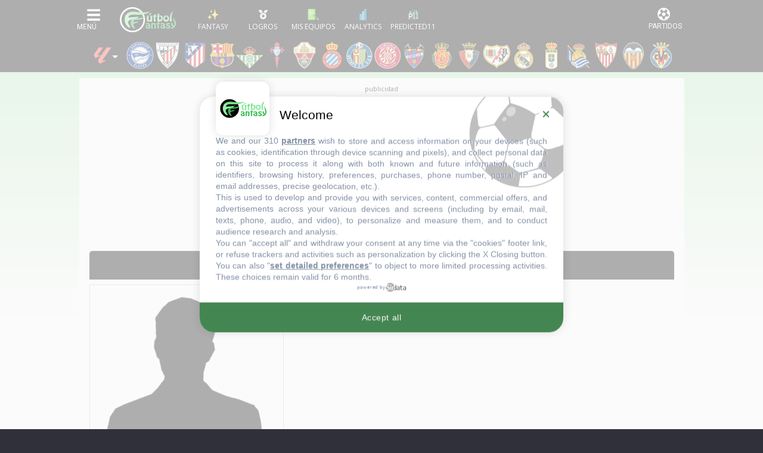

--- FILE ---
content_type: application/javascript
request_url: https://www.futbolfantasy.com/js/app.min.js?v=20251216
body_size: 316310
content:
(()=>{var __webpack_modules__={7080:(__unused_webpack_module,__unused_webpack_exports,__webpack_require__)=>{function _createForOfIteratorHelper(t,e){var n="undefined"!=typeof Symbol&&t[Symbol.iterator]||t["@@iterator"];if(!n){if(Array.isArray(t)||(n=_unsupportedIterableToArray(t))||e&&t&&"number"==typeof t.length){n&&(t=n);var i=0,a=function(){};return{s:a,n:function(){return i>=t.length?{done:!0}:{done:!1,value:t[i++]}},e:function(t){throw t},f:a}}throw new TypeError("Invalid attempt to iterate non-iterable instance.\nIn order to be iterable, non-array objects must have a [Symbol.iterator]() method.")}var o,r=!0,s=!1;return{s:function(){n=n.call(t)},n:function(){var t=n.next();return r=t.done,t},e:function(t){s=!0,o=t},f:function(){try{r||null==n.return||n.return()}finally{if(s)throw o}}}}function _unsupportedIterableToArray(t,e){if(t){if("string"==typeof t)return _arrayLikeToArray(t,e);var n=Object.prototype.toString.call(t).slice(8,-1);return"Object"===n&&t.constructor&&(n=t.constructor.name),"Map"===n||"Set"===n?Array.from(t):"Arguments"===n||/^(?:Ui|I)nt(?:8|16|32)(?:Clamped)?Array$/.test(n)?_arrayLikeToArray(t,e):void 0}}function _arrayLikeToArray(t,e){(null==e||e>t.length)&&(e=t.length);for(var n=0,i=new Array(e);n<e;n++)i[n]=t[n];return i}window.$=window.jQuery=__webpack_require__(9755);var _require=__webpack_require__(5668),Chart=_require.Chart,RadarController=_require.RadarController,RadialLinearScale=_require.RadialLinearScale,PointElement=_require.PointElement,LineElement=_require.LineElement,Filler=_require.Filler,Tooltip=_require.Tooltip,Legend=_require.Legend,global_stored_api_url,global_stored_user,global_stored_temporada,global_stored_lista;__webpack_require__(1689);var primera_lista_activa=0,offline=!1,formulas=[];function saveLS(t,e){var n=arguments.length>2&&void 0!==arguments[2]?arguments[2]:1;localStorage.setItem(t,e);var i=new Date;localStorage.setItem("ff_ls_expiration_"+t,i.getTime()+3600*n*24*1e3)}function loadLS(t){return localStorage.getItem("ff_ls_expiration_"+t)<=(new Date).getTime()&&localStorage.removeItem(t),localStorage.getItem(t)}function tabShower(t,e){if(null!=e.attr("data-scroll")&&"fixed"==e.attr("data-scroll"))var n=$("html").scrollTop();return e.parent().parent().find("."+t+"-link").removeClass("active"),e.addClass("active"),null!=e.attr("data-ko")&&$("."+e.attr("data-ko")).removeClass("d-lg-block").removeClass("d-lg-flex").addClass("d-none"),null!=e.attr("data-ko-mobile")&&$("."+e.attr("data-ko-mobile")).addClass("d-none"),null!=e.attr("data-ok")&&$("."+e.attr("data-ok")).removeClass("d-none"),null!=e.attr("data-ok-mobile")&&$("."+e.attr("data-ok-mobile")).removeClass("d-none"),null!=e.attr("data-scroll")&&"fixed"==e.attr("data-scroll")&&$("html").scrollTop(n),!1}function filterResultadosParticipacion(t,e){var n=arguments.length>2&&void 0!==arguments[2]?arguments[2]:[],i=arguments.length>3&&void 0!==arguments[3]?arguments[3]:[],a=arguments.length>4&&void 0!==arguments[4]?arguments[4]:[],o=arguments.length>5&&void 0!==arguments[5]?arguments[5]:0,r=arguments.length>6&&void 0!==arguments[6]?arguments[6]:0,s=Object.create(t);return null!=s.elementos&&(s.elementos=$(s.elementos).filter((function(t,i){return posicion_ok=!0,void 0!==a.demarcacion_index&&(posicion_ok=!1,a.demarcacion_index.forEach((function(t,e){i.demarcacion_index==e&&t&&(posicion_ok=!0)}))),equipo_ok=!0,void 0!==a.equipo_id&&(equipo_ok=!1,a.equipo_id.forEach((function(t,e){i.equipo_id==e&&t&&(equipo_ok=!0)}))),void 0!==a.idSeleccion&&(equipo_ok=!1,a.idSeleccion.forEach((function(t,e){i.idSeleccion==e&&t&&(equipo_ok=!0)}))),i.nombre.toLowerCase().normalize("NFD").replace(/[\u0300-\u036f]/g,"").indexOf(e.toLowerCase().normalize("NFD").replace(/[\u0300-\u036f]/g,""))>-1&&!n.includes(i.id)&&posicion_ok&&equipo_ok})).toArray()),void 0!==i.respuestas_limit&&(s.elementos=s.elementos.slice(0,i.respuestas_limit)),void 0!==i.min_characters&&e.length<i.min_characters&&(s.elementos=[]),s.config=i,s.usos_jugadores=t.usos_jugadores,s.filtros=t.filtros,s.valores_filtros=a,s.with_selection=o,s.with_item=r,s}function filterSeguimientoSearchList(t,e){var n=arguments.length>2&&void 0!==arguments[2]?arguments[2]:[],i=arguments.length>3&&void 0!==arguments[3]?arguments[3]:[],a=Object.create(t);return null!=a.elementos&&(a.elementos=$(a.elementos).filter((function(t,i){return i.nombre.toLowerCase().normalize("NFD").replace(/[\u0300-\u036f]/g,"").indexOf(e.toLowerCase().normalize("NFD").replace(/[\u0300-\u036f]/g,""))>-1&&!n.includes(i.id)})).toArray()),void 0!==i.respuestas_limit&&(a.elementos=a.elementos.slice(0,i.respuestas_limit)),void 0!==i.min_characters&&e.length<i.min_characters&&(a.elementos=[]),a.config=i,a.usos_jugadores=t.usos_jugadores,a}function seguimientoShowPlayer(t){var e=$(jugadores[t.id]),n=e.find(".tipo_campo").detach(),i=e.find(".tipo_lista").detach();$(".jugadores-repository-seguimiento").find(".jugador_"+t.id).length>0&&$(".jugadores-repository-seguimiento").find(".jugador_"+t.id).remove(),$(".jugadores-repository-list-seguimiento").find(".jugador_"+t.id).length>0&&$(".jugadores-repository-list-seguimiento").find(".jugador_"+t.id).remove(),1==t.posicion&&(t.posicion=$(n).data("posicion")),$(n).attr("data-posicion-juego",t.posicion_juego),!Object.is(t.slot,void 0)&&!Object.is(t.slot,null)&&t.slot<=11?($(n).removeClass("Suplente"),$(i).removeClass("Suplente"),"Portero"==t.posicion?($(n).css({top:"90%"}).addClass("Portero"),$(i).attr("data-campo-posicion",0)):"Defensa"==t.posicion?($(n).css({top:"67%"}).addClass("Defensa"),$(i).attr("data-campo-posicion",1)):"Mediocampista"==t.posicion?($(n).css({top:"44%"}).addClass("Mediocampista"),$(i).attr("data-campo-posicion",2)):"Delantero"==t.posicion&&($(n).css({top:"21%"}).addClass("Delantero"),$(i).attr("data-campo-posicion",3))):($.each(["Portero","Defensa","Mediocampista","Delantero"],(function(t,e){$(n).removeClass(e)})),$(n).css({top:"109%"}).addClass("Suplente"),$(i).attr("data-campo-posicion",4).addClass("Suplente")),$(n).find(".camiseta").data("motivacion")&&void 0!==$(".motivacion-ex .jugadores").html()&&-1==$(".motivacion-ex .jugadores").html().indexOf($(n).find(".truncate-name").html())&&(""!=$(".motivacion-ex .jugadores").html()&&$(".motivacion-ex .jugadores").append(","),$(".motivacion-ex .jugadores").append(" "+$(n).find(".truncate-name").html())),$(".jugadores-titulares-seguimiento").find(".jugador_"+t.id).length>0&&$(".jugadores-titulares-seguimiento").find(".jugador_"+t.id).remove(),$(".jugadores-suplentes-seguimiento").find(".jugador_"+t.id).length>0&&$(".jugadores-suplentes-seguimiento").find(".jugador_"+t.id).remove(),$(".campo-tab.active").length>0||0===$(".lista-tab.active").length?($(n).removeClass("d-none"),!Object.is(t.slot,void 0)&&!Object.is(t.slot,null)&&t.slot<=11?$($(".jugadores-titulares-seguimiento")).append($(n).clone()):$($(".jugadores-suplentes-seguimiento")).append($(n).clone())):($(i).removeClass("d-none"),$($(".jugadores-titulares-seguimiento")).append($(i).clone())),0===$(".lista-lesionados").find(".jugador-lesionado-"+t.id).length&&$($(".lista-lesionados")).append(e.find(".jugador-lesionado-"+t.id).detach().removeClass("d-none")),0===$(".lista-sancionados").find(".jugador-sancionado-"+t.id).length&&$($(".lista-sancionados")).append(e.find(".jugador-sancionado-"+t.id).detach().removeClass("d-none")),0===$(".lista-internacionales").find(".jugador-internacional-"+t.id).length&&$($(".lista-internacionales")).append(e.find(".jugador-internacional-"+t.id).detach().removeClass("d-none")),0===$(".lista-nodisponibles").find(".jugador-no-disponible-"+t.id).length&&$($(".lista-nodisponibles")).append(e.find(".jugador-no-disponible-"+t.id).detach().removeClass("d-none")),$($(".jugadores-repository-seguimiento")).append(n.clone().removeClass("d-none")),$($(".jugadores-repository-list-seguimiento")).append(i.clone().removeClass("d-none")),$(".lista-tab.active").length>0&&sortList(last_order_field,last_order_direction)}function parsePosicionJuego(t){var e="posicion";switch(t){case"futbolfantasy-rpg":e="posicion";break;case"laliga-fantasy":e="posicionlaligafantasy";break;case"comunio":e="posicioncomunio";break;case"biwenger":case"biwenger-fantasy":e="posicioncomuniame";break;case"futmondo":case"futmondo-social":e="posicionfutmondo";break;case"fantasy-marca":case"mister":e="posicionmister";break;case"comunio-euro":e="posicioncomunioeuro";break;case"biwenger-euro":e="posicionbiwengereuro";break;case"futmondo-euro":e="posicionfutmondoeuro"}return e}function parsePosicionesJuego(t){var e=arguments.length>1&&void 0!==arguments[1]&&arguments[1],n=["posicion"];switch(t){case"futbolfantasy-rpg":n=["posicion"];break;case"laliga-fantasy":n=["posicionlaligafantasy"];break;case"comunio":n=["posicioncomunio"];break;case"biwenger":case"biwenger-fantasy":n=e?["posicioncomuniame","posicion2biwenger","posicion3biwenger"]:["posicioncomuniame"];break;case"futmondo":case"futmondo-social":n=e?["posicionfutmondo","posicion2futmondo"]:["posicionfutmondo"];break;case"fantasy-marca":case"mister":n=["posicionmister"];break;case"comunio-euro":n=["posicioncomunioeuro"];break;case"biwenger-euro":n=["posicionbiwengereuro"];break;case"futmondo-euro":n=["posicionfutmondoeuro"]}return n}function seguimientoShowPlayerOld(t){if(0==$(".jugador_"+t.id).length&&"undefined"!=typeof jugadores&&void 0!==jugadores[t.id]&&$($("#list")).append(jugadores[t.id]),0==$(".jugador_"+t.id).length){var e=$(".jugador_list_empty").clone();e.removeClass("jugador_list_empty").addClass("jugador_list_"+t.id),e.find(".jugador_empty").removeClass("jugador_empty").addClass("jugador_"+t.id),e.find(".truncate-name").html(t.nombre),e.find(".empty-link").attr("data-nombre",t.nombre).attr("data-id",t.id),$("#list").append(e)}$($(".campo-wrapper.once .jugadores-titulares-seguimiento")).append($(".jugador_"+t.id).detach()),$($(".lista-lesionados")).append($(".jugador-lesionado-"+t.id).detach()),$($(".lista-sancionados")).append($(".jugador-sancionado-"+t.id).detach()),$($(".lista-internacionales")).append($(".jugador-internacional-"+t.id).detach()),1==t.posicion&&(t.posicion=$(".jugador_list_"+t.id).data("posicion")),!Object.is(t.slot,void 0)&&!Object.is(t.slot,null)&&t.slot<=11?($(".jugador_"+t.id).removeClass("Suplente"),"Portero"==t.posicion?$(".jugador_"+t.id).css({top:"90%"}).addClass("Portero"):"Defensa"==t.posicion?$(".jugador_"+t.id).css({top:"67%"}).addClass("Defensa"):"Mediocampista"==t.posicion?$(".jugador_"+t.id).css({top:"44%"}).addClass("Mediocampista"):"Delantero"==t.posicion&&$(".jugador_"+t.id).css({top:"21%"}).addClass("Delantero")):($.each(["Portero","Defensa","Mediocampista","Delantero"],(function(e,n){$(".jugador_"+t.id).removeClass(n)})),$(".jugador_"+t.id).css({top:"109%"}).addClass("Suplente"),$($(".suplentes .jugadores-suplentes-seguimiento")).append($(".jugador_"+t.id).detach())),$(".jugador_"+t.id).removeClass("d-none"),$(".jugador_list_"+t.id).removeClass("d-none"),$(".jugador-lesionado-"+t.id).removeClass("d-none"),$(".jugador-sancionado-"+t.id).removeClass("d-none"),$(".jugador-internacional-"+t.id).removeClass("d-none"),$(".tipo_lista.jugador_"+t.id).addClass("d-none")}function seguimientoHidePlayer(t){$(".jugador_"+t.id).find(".camiseta").data("motivacion")&&($(".motivacion-ex .jugadores").html($(".motivacion-ex .jugadores").html().replace(" "+$(".jugador_"+t.id).find(".truncate-name").html(),"")),$(".motivacion-ex .jugadores").html($(".motivacion-ex .jugadores").html().replace(",,",",").replace(/,$/,"").replace(/^,/,""))),$.each(["Portero","Defensa","Mediocampista","Delantero","Suplente"],(function(e,n){$(".jugador_"+t.id).removeClass(n)})),$($(".jugador_list_"+t.id)).prepend($(".jugador_"+t.id).detach()),$($(".jugador_list_"+t.id)).prepend($(".jugador-lesionado-"+t.id).detach()),$($(".jugador_list_"+t.id)).prepend($(".jugador-sancionado-"+t.id).detach()),$($(".jugador_list_"+t.id)).prepend($(".jugador-internacional-"+t.id).detach()),$(".jugador_"+t.id).addClass("d-none"),$(".jugador_list_"+t.id).addClass("d-none"),$(".jugador-lesionado-"+t.id).addClass("d-none"),$(".jugador-sancionado-"+t.id).addClass("d-none"),$(".jugador-internacional-"+t.id).addClass("d-none"),$(".jugador-no-disponible-"+t.id).addClass("d-none")}function seguimientoRefresh(){var t=!(arguments.length>0&&void 0!==arguments[0])||arguments[0];arguments.length>1&&void 0!==arguments[1]&&arguments[1]&&$.each(["Portero","Defensa","Mediocampista","Delantero"],(function(t,e){$.each($(".camiseta-wrapper."+e),(function(){if(void 0!==$(this).attr("data-"+current_posicion)){var t=current_posicion;0!=$(this).attr("data-posicion-juego")&&("posicionFutmondo"==t?t=t.replace("posicion","posicion"+$(this).attr("data-posicion-juego")):"posicionComuniame"==t&&(t=t.replace("posicionComuniame","posicion"+$(this).attr("data-posicion-juego")+"Biwenger")),null==$(this).attr("data-"+t)&&(t=current_posicion)),$(this).removeClass(e),$(this).addClass($(this).attr("data-"+t)),"Portero"==$(this).attr("data-"+t)?$(this).css({top:"90%"}).addClass("Portero"):"Defensa"==$(this).attr("data-"+t)?$(this).css({top:"67%"}).addClass("Defensa"):"Mediocampista"==$(this).attr("data-"+t)?$(this).css({top:"44%"}).addClass("Mediocampista"):"Delantero"==$(this).attr("data-"+t)&&$(this).css({top:"21%"}).addClass("Delantero")}}))})),$.each(["Portero","Defensa","Mediocampista","Delantero","Suplente"],(function(t,e){var n=1;if("Suplente"==e){n=20,desv=10;var i=$(".jugadores-suplentes-seguimiento .camiseta-wrapper."+e);i.sort((function(t,e){return null!=$(e).find("a").data("probabilidad")&&$(t).find("a").data("probabilidad")?$(e).find("a").data("probabilidad").replace("%","").replace("No convocado",-2).replace("Suplente",-1).replace("Titular",101)-$(t).find("a").data("probabilidad").replace("%","").replace("No convocado",-2).replace("Suplente",-1).replace("Titular",101):1})),$.each(i,(function(t,e){$(e).css({top:40+102.5*Math.floor(t/5)+"px",left:desv+t%5*n+"%"})}))}else 1==$(".jugadores-titulares-seguimiento .camiseta-wrapper."+e).length?(n=0,desv=50):2==$(".jugadores-titulares-seguimiento .camiseta-wrapper."+e).length?(n=40,desv=30):3==$(".jugadores-titulares-seguimiento .camiseta-wrapper."+e).length?(n=30,desv=20):4==$(".jugadores-titulares-seguimiento .camiseta-wrapper."+e).length?(n=23,desv=16):5==$(".jugadores-titulares-seguimiento .camiseta-wrapper."+e).length?(n=20,desv=10):(n=90/$(".jugadores-titulares-seguimiento .camiseta-wrapper."+e).length,desv=n),$.each($(".jugadores-titulares-seguimiento .camiseta-wrapper."+e),(function(t,e){$(e).css({left:desv+t*n+"%"})}))})),$(".campo-wrapper.suplentes").css({height:10+100*(Math.floor($(".jugadores-suplentes-seguimiento .camiseta-wrapper.Suplente").length/5)+1)+"px"}),$(".suplentes .add-posicion").css({left:3+20.2*($(".jugadores-suplentes-seguimiento .camiseta-wrapper.Suplente").length-5*Math.floor($(".jugadores-suplentes-seguimiento .camiseta-wrapper.Suplente").length/5))+"%"}),$(".lista-lesionados").find(".lesionado").sort((function(t,e){return+t.getAttribute("data-gravedad")-+e.getAttribute("data-gravedad")})).appendTo($(".lista-lesionados")),$(".lista-lesionados div").length>2?$(".no-lesionados").addClass("d-none"):$(".no-lesionados").removeClass("d-none"),$(".lista-sancionados div").length>2?$(".no-sancionados").addClass("d-none"):$(".no-sancionados").removeClass("d-none"),$(".lista-internacionales div").length>2?$(".no-internacionales").addClass("d-none"):$(".no-internacionales").removeClass("d-none"),$(".lista-nodisponibles div").length>2?$(".no-nodisponibles").addClass("d-none"):$(".no-nodisponibles").removeClass("d-none"),""!=$(".motivacion-ex .jugadores").html()?$(".motivacion-ex").removeClass("d-none"):$(".motivacion-ex").addClass("d-none"),seguimientoTotales(),t&&(app.Alineacion.reloadAlineacionView(current_view),app.Alineacion.changeAlineacionGameView(current_game_view),app.Alineacion.changeAlineacionValorView(current_valor_view))}function checkJugadorPosicion(t){return!("undefined"!=typeof jugadores&&void 0!==jugadores[t]&&(element=$.parseHTML(jugadores[t]),"Portero"==$(element[0]).find(".camiseta-wrapper").data(current_posicion.toLowerCase())&&$(".camiseta-wrapper.Portero").length>=1)&&(cxDialog({info:"Ya hay un portero en el once",ok:function(){return!0},okText:"De acuerdo"}),1))}function aplicarFormatoValor(t){var e=arguments.length>1&&void 0!==arguments[1]&&arguments[1],n="",i=0;valor=parseInt(t),valor>=1e6||valor<=-1e6?(valor/=1e6,n="M",i=2):(valor>=1e3||valor<=-1e3)&&(valor/=1e3,n="k",i=0),t=valor+"",t+="",x=t.split("."),x1=x[0],x2=x.length>1?"."+x[1]:"";for(var a=/(\d+)(\d{3})/;a.test(x1);)x1=x1.replace(a,"$1,$2");return t=x1+x2,t=parseFloat(t).toFixed(i),e?valor>0?t='<span class="analytics-up">+'+t+n+"</span>":valor<0&&(t='<span class="analytics-down">'+t+n+"</span>"):t+=n,t}function seguimientoTotales(){var t=0,e=0,n=0,i=0,a=0,o=0,r=0,s=0,l=0,u=[],c=[],d=[],h=[],p=[],f=[],m=[],g=[],v=[];$.each(["once","suplentes"],(function(y,b){to_find=b,to_find="once"==b?".jugadores-repository-seguimiento .camiseta-wrapper:not(.Suplente)":".jugadores-repository-seguimiento .camiseta-wrapper.Suplente",$.each($(to_find),(function(){t++,probabilidad=$(this).find(".camiseta").attr("data-probabilidad"),"Titular"==probabilidad?e+=100:"Suplente"==probabilidad||"No convocado"==probabilidad?e+=0:($(this).find(".camiseta").attr("data-probabilidad")&&(probabilidad=parseInt($(this).find(".camiseta").attr("data-probabilidad").replace("%",""))),isNaN(probabilidad)||(e+=Number(probabilidad))),isNaN(parseInt($(this).find(".camiseta").attr("data-totalgoles")))||(a+=parseInt($(this).find(".camiseta").attr("data-totalgoles"))),isNaN(parseInt($(this).find(".camiseta").attr("data-totalasistencias")))||(o+=parseInt($(this).find(".camiseta").attr("data-totalasistencias"))),forma=parseFloat($(this).find(".camiseta").find(".forma.probabilidad").attr("title")),isNaN(forma)||(n+=forma),isNaN(parseInt($(this).find(".camiseta").attr("data-edad")))||(l+=parseInt($(this).find(".camiseta").attr("data-edad"))),-1==jQuery.inArray($(this).find(".camiseta").attr("data-nacionalidad"),u)&&u.push($(this).find(".camiseta").attr("data-nacionalidad")),isNaN(parseInt($(this).find(".camiseta").attr("data-totalamarillas")))||(r+=parseInt($(this).find(".camiseta").attr("data-totalamarillas"))),isNaN(parseInt($(this).find(".camiseta").attr("data-totalrojas")))||(s+=parseInt($(this).find(".camiseta").attr("data-totalrojas"))),$.each($(this).find(".juggadores .juggador .valores").children(),(function(){-1==jQuery.inArray($(this).data("juego"),c)&&c.push($(this).data("juego")),void 0===h[$(this).data("juego")]?(void 0!==$(this).find(".data-valor").data("valor")&&(h[$(this).data("juego")]=$(this).find(".data-valor").data("valor")),void 0!==$(this).find(".data-diff").data("diff")&&(p[$(this).data("juego")]=$(this).find(".data-diff").data("diff"))):(void 0!==$(this).find(".data-valor").data("valor")&&(h[$(this).data("juego")]+=$(this).find(".data-valor").data("valor")),void 0!==$(this).find(".data-diff").data("diff")&&(p[$(this).data("juego")]+=$(this).find(".data-diff").data("diff")))})),$.each($(this).find(".camiseta .forma-left.puntos").children(),(function(){-1==jQuery.inArray($(this).data("juego"),d)&&d.push($(this).data("juego")),void 0===f[$(this).data("juego")]?f[$(this).data("juego")]=parseFloat($(this).html()):f[$(this).data("juego")]+=parseFloat($(this).html())})),$.each($(this).find(".camiseta .forma.puntos").children(),(function(){-1==jQuery.inArray($(this).data("juego"),d)&&d.push($(this).data("juego")),void 0===m[$(this).data("juego")]?m[$(this).data("juego")]=parseFloat($(this).html()):m[$(this).data("juego")]+=parseFloat($(this).html())})),$.each($(this).find(".juggadores .juggador .puntos-jornada").children(),(function(){-1==jQuery.inArray($(this).data("juego"),d)&&d.push($(this).data("juego")),void 0===g[$(this).data("juego")]?(g[$(this).data("juego")]=0,isNaN($(this).html())||(g[$(this).data("juego")]+=parseFloat($(this).html()))):isNaN($(this).html())||(g[$(this).data("juego")]+=parseFloat($(this).html()))})),$.each($(this).find(".juggadores .juggador .puntos-ultima-jornada").children(),(function(){-1==jQuery.inArray($(this).data("juego"),d)&&d.push($(this).data("juego")),void 0===v[$(this).data("juego")]?(v[$(this).data("juego")]=0,isNaN($(this).html())||(v[$(this).data("juego")]+=parseFloat($(this).html()))):isNaN($(this).html())||(v[$(this).data("juego")]+=parseFloat($(this).html()))}))})),i=n/t,forma_arrow="no-arrow",i>=2.5?forma_arrow="arrow-1":i>=1.9?forma_arrow="arrow-2":i>=1.3?forma_arrow="arrow-3":i>=.7?forma_arrow="arrow-4":i>=0&&(forma_arrow="arrow-5"),$(".seguimiento-totales-"+b+" .data-forma-media").html('<span class="fas fa-location-arrow '+forma_arrow+'"></span>'),$(".seguimiento-totales-"+b+" .data-probabilidad-media").html(Math.round(e/t)),$(".seguimiento-totales-"+b+" .data-riesgo-suplencia").html((t*(100-Math.round(e/t))/100).toFixed(2)),$(".seguimiento-totales-"+b+" .data-goles").html(a),$(".seguimiento-totales-"+b+" .data-asistencias").html(o),$(".seguimiento-totales-"+b+" .data-edad").html((l/t).toFixed(1)),$(".seguimiento-totales-"+b+" .data-nacionalidades").html(u.length),$(".seguimiento-totales-"+b+" .data-amarillas").html(r),$(".seguimiento-totales-"+b+" .data-rojas").html(s),$.each(c,(function(t,e){$(".seguimiento-totales-"+b+" .data-valor-"+e).html(aplicarFormatoValor(h[e])),$(".seguimiento-totales-"+b+" .data-variacion-"+e).html(aplicarFormatoValor(p[e],!0))})),$.each(d,(function(e,n){void 0!==f[n]&&$(".seguimiento-totales-"+b+" .data-pmr-puntos-totales-"+n).html(f[n].toFixed(1)),void 0!==m[n]&&$(".seguimiento-totales-"+b+" .data-pmr-media-"+n).html(m[n].toFixed(1)),void 0!==m[n]&&$(".seguimiento-totales-"+b+" .data-pmr-media-jugador-"+n).html((m[n]/t).toFixed(1)),void 0!==g[n]&&$(".seguimiento-totales-"+b+" .data-jact-puntos-totales-"+n).html(g[n]),void 0!==v[n]&&$(".seguimiento-totales-"+b+" .data-jant-puntos-totales-"+n).html(v[n])}))}))}$(document).ready((function(){var t=navigator.userAgent;document.cookie.includes("app=true")&&/iPhone|iPad|iPod/.test(t)&&$("#bottom-ad > div").remove(),$(".navbar-toggler").on("click",(function(){$(this).hasClass("open")||$(".navbar-toggler.open").click(),$(this).toggleClass("open"),$("#main_wrapper").toggleClass("menu_opened"),$("body").toggleClass("menu_opened")})),$("#navbarRight").on("click",(function(){event.stopPropagation()})),$(document).on("click","#main_wrapper.menu_opened",(function(){$(".navbar-toggler.open").click()})),$(".cabecera").on("scroll",(function(){$(".cabecera").addClass("selected")})),$(".teams").on("mousedown",(function(){$(".cabecera").addClass("selected")})),$(".team").on("mousedown",(function(){$(".cabecera").addClass("selected")})),$(".teamsections").on("scroll",(function(){$(".teamsections").addClass("selected")})),null!=$(".teamsections")&&null!=$(".teamsections").get(0)&&$(".teamsections").get(0).scrollWidth>$(".teamsections").width()&&$(".teamsections").removeClass("selected"),$(".nav-tabs .nav-item .nav-link").on("click",(function(){return tabShower("nav",$(this))})),$(".js-tabs .js-tabs-item .js-link").on("click",(function(){return tabShower("js",$(this))})),$(".disabled").on("click",(function(){return!1}))}));var app={token:void 0,init:function(){$("body.app.ejem .adsbygoogle").remove(),$("body.app a").on("click",(function(){if("_blank"!=$(this).attr("target")){var t=$(this).attr("href");(t.startsWith("/")||t.includes("futbolfantasy.com"))&&$(".loading").show()}})),app.Alineacion.init(),app.Cabecera.init(),app.Noticias.init(),app.Jornadas.init(),app.Scroller.init(),app.Anunciantes.init(),app.Partido.init(),app.Tables.init(),app.Search.init(),app.Chat.init(),app.Comparador.init(),app.Home.init(),app.StatsJugador.init(),app.StatsEquipo.init(),app.Navigation.init(),app.Frpg.init(),app.Seguimiento.init(),app.Analytics.init(),app.Poligonos.init(),$(".alineacion").on("contextmenu","img",(function(t){return!1}))}};app.Frpg={init:function(){$(".load-user-experiencia").each((function(){var t=__webpack_require__(4855),e=__webpack_require__(7605),n=$(this),i=$(this).attr("data-id"),a=$(this).attr("data-url")+"/api";n.html('<div class="text-center"><img style="height:30px; width:30px" src="https://static.futbolfantasy.com/images/loading.gif"></div>'),$.ajax({type:"GET",url:a+"/user/experiencia/get/"+i,dataType:"JSON",contentType:!1,processData:!1,async:!0,success:function(i){i.nivel>=41?($(".nivel-img").attr("src","").attr("src","https://static.futbolfantasy.com/uploads/images/insignias/nivel_perfil_3.png").removeClass("w-25").addClass("w-100"),i.nivel=i.nivel-40):i.nivel>=21?($(".nivel-img").attr("src","").attr("src","https://static.futbolfantasy.com/uploads/images/insignias/nivel_perfil_2.png").removeClass("w-25").addClass("w-100"),i.nivel=i.nivel-20):$(".nivel-img").attr("src","").attr("src","https://static.futbolfantasy.com/uploads/images/insignias/nivel_perfil_1.png").removeClass("w-25").addClass("w-100"),n.html(t(i)),$("#campeonatos").html(e(i))},error:function(t){var e=$.parseJSON(t.responseText);$.each(e,(function(t,e){$("#error_"+t).html(e)}))}})})),$(".menu-participaciones").each((function(){var t=__webpack_require__(9942),e=$(this),n=$(this).attr("data-url")+"/api";e.html('<div class="text-center"><img style="height:30px; width:30px" src="https://static.futbolfantasy.com/images/loading.gif"></div>');var i=n+"/grupos/get";$.ajax({type:"GET",url:i,dataType:"JSON",contentType:!1,processData:!1,async:!0,success:function(n){e.html(t(n))},error:function(t){var e=$.parseJSON(t.responseText);$.each(e,(function(t,e){$("#error_"+t).html(e)}))}})})),$(".load-juegos").each((function(){var t=$(this),e=$(this).attr("data-id"),n=$(this).attr("data-page"),i=$(this).attr("data-status"),a=$(this).attr("data-url"),o=$(this).attr("data-categoria"),r=1==$(this).attr("load-usos");void 0===r&&(r=!0),app.Frpg.loadJuegos(t,a,o,i,e,n,r)})),$(".load-ranking").each((function(){var t=__webpack_require__(3419),e=$(this),n=$(this).attr("data-id"),i=$(this).attr("data-grupo"),a=$(this).attr("data-temporada"),o=$(this).attr("data-participacion"),r=$(this).attr("data-insignia"),s=$(this).attr("data-url")+"/api",l=null;""==i&&""==o||(l=!0),""==i&&""!=r&&(l=null),e.html('<div class="text-center"><img style="height:30px; width:30px" src="https://static.futbolfantasy.com/images/loading.gif"></div>');var u=s+"/ranking/";""!=o?u+="participacion/"+o+"/":""!=r?(u+="insignia/"+r+"/",""!=a&&(u+=a+"/")):(""!=i&&(u+=i+"/"),""!=a&&(u+=a+"/")),u+="get/"+n,$.ajax({type:"GET",url:u,dataType:"JSON",contentType:!1,processData:!1,async:!0,success:function(n){e.html(t({data:n,conPuntos:l}))},error:function(t){var e=$.parseJSON(t.responseText);$.each(e,(function(t,e){$("#error_"+t).html(e)}))}})})),$(".load-logros").each((function(){var t=__webpack_require__(5700),e=$(this),n=$(this).attr("data-id"),i=($(this).attr("data-grupo"),$(this).attr("data-url")+"/api");e.html('<div class="text-center"><img style="height:30px; width:30px" src="https://static.futbolfantasy.com/images/loading.gif"></div>');var a=i+"/logros/get/"+n;$.ajax({type:"GET",url:a,dataType:"JSON",contentType:!1,processData:!1,async:!0,success:function(n){e.html(t(n))},error:function(t){var e=$.parseJSON(t.responseText);$.each(e,(function(t,e){$("#error_"+t).html(e)}))}})})),$(".load-ligas-privadas").each((function(){var t=__webpack_require__(4958),e=$(this),n=$(this).attr("data-id"),i=$(this).attr("data-url")+"/api";e.html('<div class="text-center"><img style="height:30px; width:30px" src="https://static.futbolfantasy.com/images/loading.gif"></div>');var a=i+"/ligas-privadas/mis-ligas/"+n;$.ajax({type:"GET",url:a,dataType:"JSON",contentType:!1,processData:!1,async:!0,success:function(n){e.html(t({ligas:n}))},error:function(t){var e=$.parseJSON(t.responseText);$.each(e,(function(t,e){$("#error_"+t).html(e)}))}})})),$(".load-ligas-privadas-clasificacion").each((function(){var t=__webpack_require__(3302),e=$(this),n=$(this).attr("data-liga"),i=$(this).attr("data-id"),a=$(this).attr("data-url")+"/api",o="1"==$(this).attr("data-unirse"),r=!!$(this).hasClass("editar");e.html('<div class="text-center"><img style="height:30px; width:30px" src="https://static.futbolfantasy.com/images/loading.gif"></div>');var s=a+"/ligas-privadas/"+n+"/clasificacion/"+i;o&&(s+="?action=unirse"),$.ajax({type:"GET",url:s,dataType:"JSON",contentType:!1,processData:!1,async:!0,success:function(s){r?1==s.admin?(e.html(""),$("form").removeClass("d-none"),$.each(s.competiciones,(function(t,e){$("#competiciones_"+t).attr("checked","checked").parent().addClass("checked")}))):(e.html(""),$("form").remove()):(s.original_data={},s.original_data.liga=n,s.original_data.user=i,s.original_data.url=a,e.html(t(s)),o&&($.each(s.data,(function(t,e){e.id==i.split("-")[0]&&($(".unirse-liga-confirm").remove(),$(".unirse-liga-existe").removeClass("d-none"))})),$(".unirse-liga-link").remove(),$(".opciones-grupo").remove()))},error:function(t){var e=$.parseJSON(t.responseText);$.each(e,(function(t,e){$("#error_"+t).html(e)}))}})})),$(".load-ligas-privadas-crear").each((function(){var t=$(this),e=$(this).attr("data-nombre"),n=$(this).attr("data-competiciones"),i=$(this).attr("data-id"),a=$(this).attr("data-url")+"/api";t.html('<div class="text-center"><img style="height:30px; width:30px" src="https://static.futbolfantasy.com/images/loading.gif"></div>');var o=a+"/ligas-privadas/crear/"+i;$.ajax({type:"POST",url:o,data:{nombre:e,competiciones:n},dataType:"JSON",async:!0,success:function(e){"success"==e.status?window.location.replace("/fantasy/grupos-privados/"+e.liga+"/clasificacion"):t.html('<div class="alert alert-danger">Error creando la liga</div>')},error:function(t){var e=$.parseJSON(t.responseText);$.each(e,(function(t,e){$("#error_"+t).html(e)}))}})})),$(".load-ligas-privadas-editar").each((function(){var t=$(this),e=$(this).attr("data-liga"),n=$(this).attr("data-nombre"),i=$(this).attr("data-competiciones"),a=$(this).attr("data-id"),o=$(this).attr("data-url")+"/api";t.html('<div class="text-center"><img style="height:30px; width:30px" src="https://static.futbolfantasy.com/images/loading.gif"></div>');var r=o+"/ligas-privadas/editar/"+a;$.ajax({type:"POST",url:r,data:{liga:e,nombre:n,competiciones:i},dataType:"JSON",async:!0,success:function(e){"success"==e.status?window.location.replace("/fantasy/grupos-privados/"+e.liga+"/clasificacion"):t.html('<div class="alert alert-danger">Error editando la liga</div>')},error:function(t){var e=$.parseJSON(t.responseText);$.each(e,(function(t,e){$("#error_"+t).html(e)}))}})})),$(".load-ligas-privadas-unirse").each((function(){var t=$(this),e=$(this).attr("data-liga"),n=$(this).attr("data-password"),i=$(this).attr("data-id"),a=$(this).attr("data-url")+"/api";t.html('<div class="text-center"><img style="height:30px; width:30px" src="https://static.futbolfantasy.com/images/loading.gif"></div>');var o=a+"/ligas-privadas/"+e+"/unirse/"+n+"/"+i;$.ajax({type:"GET",url:o,dataType:"JSON",contentType:!1,processData:!1,async:!0,success:function(n){"success"==n.status?window.location.replace("/fantasy/grupos-privados/"+e+"/clasificacion"):t.html('<div class="alert alert-danger">Error uniendose a la liga</div>')},error:function(t){var e=$.parseJSON(t.responseText);$.each(e,(function(t,e){$("#error_"+t).html(e)}))}})})),$(document).on("click",".load-ligas-privadas-salir",(function(){var t=$(this),e=$(this).attr("data-liga"),n=$(this).attr("data-id"),i=$(this).attr("data-url");t.html('<div class="text-center"><img style="height:30px; width:30px" src="https://static.futbolfantasy.com/images/loading.gif"></div>');var a=i+"/ligas-privadas/"+e+"/salir/"+n;$.ajax({type:"GET",url:a,dataType:"JSON",contentType:!1,processData:!1,async:!0,success:function(e){"success"==e.status?window.location.replace("/dashboard"):t.html('<div class="alert alert-danger">Error saliendo a la liga</div>')},error:function(t){var e=$.parseJSON(t.responseText);$.each(e,(function(t,e){$("#error_"+t).html(e)}))}})})),$(document).on("click",".load-ligas-privadas-eliminar",(function(){var t=$(this),e=$(this).attr("data-liga"),n=$(this).attr("data-id"),i=$(this).attr("data-url");t.html('<div class="text-center"><img style="height:30px; width:30px" src="https://static.futbolfantasy.com/images/loading.gif"></div>');var a=i+"/ligas-privadas/"+e+"/eliminar/"+n;$.ajax({type:"GET",url:a,dataType:"JSON",contentType:!1,processData:!1,async:!0,success:function(e){"success"==e.status?window.location.replace("/dashboard"):t.html('<div class="alert alert-danger">Error saliendo a la liga</div>')},error:function(t){var e=$.parseJSON(t.responseText);$.each(e,(function(t,e){$("#error_"+t).html(e)}))}})}))},loadJuegos:function(t){function e(e,n,i,a,o,r){return t.apply(this,arguments)}return e.toString=function(){return t.toString()},e}((function(t,e,n,i,a,o){var r=arguments.length>6&&void 0!==arguments[6]&&arguments[6],s=__webpack_require__(6595);e+="/api",void 0===r&&(r=!0);var l,u,c,d=[],h=[],p=[],f=[],m=[];""==n&&(n="all"),t.html('<div class="text-center"><img style="height:30px; width:30px" src="https://static.futbolfantasy.com/images/loading.gif"></div>');var g=e+"/grupos/"+n+"/"+i+"/get/"+a;null!=o&&(g+="?page="+o),$.ajax({type:"GET",url:g,dataType:"JSON",contentType:!1,processData:!1,async:!0,success:function(n){var i,o,r;n.juegos.forEach((function(t,e){if(void 0!==t.respuestas_filtros){var i=JSON.parse(t.respuestas_filtros);p[t.id]=[],void 0!==i.min_characters&&(p[t.id].min_characters=i.min_characters),void 0!==i.respuestas_limit&&(p[t.id].respuestas_limit=i.respuestas_limit),void 0!==i.jugador_max_usos&&(p[t.id].jugador_max_usos=i.jugador_max_usos),void 0!==t.seleccion&&(p[t.id].seleccion=t.seleccion),n.juegos[e].config=p[t.id]}})),t.html(s(n)),window.seleccionarParticipacion=function(t,e,n){i=t,o=e,r=n,m=[]},window.filtroToggle=function(t,e){var n=arguments.length>2&&void 0!==arguments[2]?arguments[2]:0,i=arguments.length>3&&void 0!==arguments[3]?arguments[3]:0;void 0===m[t]&&(m[t]=[]),void 0===m[t][e]||0==m[t][e]?m[t][e]=!0:m[t][e]=!1;var a=!0;m[t].forEach((function(t){1==t&&(a=!1)})),a&&delete m[t],c.html(u(filterResultadosParticipacion(d[o],l,h,p[o],m,n,i)))},window.filtrarRepuestas=function(){var t=arguments.length>0&&void 0!==arguments[0]?arguments[0]:"",n=arguments.length>1&&void 0!==arguments[1]?arguments[1]:null,a=arguments.length>2&&void 0!==arguments[2]?arguments[2]:0,r=arguments.length>3&&void 0!==arguments[3]?arguments[3]:0,s=__webpack_require__(7689),g=$("#respuestas-selector-content");u=s,c=g;var v=e+"/respuestas/get/juego/"+o;l=t,null!=n&&(h=n),g.html('<div class="text-center"><img style="height:30px; width:30px" src="https://static.futbolfantasy.com/images/loading.gif"></div>'),null==d[o]?$.ajax({type:"GET",url:v,dataType:"JSON",contentType:!1,processData:!1,async:!0,success:function(t){t.usos_jugadores=f[i],d[o]=t,g.html(s(filterResultadosParticipacion(d[o],l,h,p[o],m,a,r)))},error:function(t){}}):g.html(s(filterResultadosParticipacion(d[o],l,h,p[o],m,a,r)))},window.seleccionarRespuesta=function(){var t=arguments.length>0&&void 0!==arguments[0]?arguments[0]:"",n=e+"/respuestas/set/juego/"+a+"/"+o+"/"+r;""!=t&&(n+="/"+t),$.ajax({type:"GET",url:n,dataType:"JSON",contentType:!1,processData:!1,async:!0,success:function(t){!1===t.success&&null!=t.error?cxDialog({info:t.error,ok:function(){return!0},okText:"De acuerdo"}):($(".modal ").trigger("click"),loadJuegos())},error:function(t){}})},window.aplicarItem=function(t,n){var i=e+"/respuestas/set/item/"+a+"/"+t+"/"+n;$.ajax({type:"GET",url:i,dataType:"JSON",contentType:!1,processData:!1,async:!0,success:function(t){!1===t.success&&null!=t.error?cxDialog({info:t.error,ok:function(){return!0},okText:"De acuerdo"}):loadJuegos()},error:function(t){}})},window.quitarItem=function(t){var n=e+"/respuestas/unset/item/"+a+"/"+t;$.ajax({type:"GET",url:n,dataType:"JSON",contentType:!1,processData:!1,async:!0,success:function(t){!1===t.success&&null!=t.error?cxDialog({info:t.error,ok:function(){return!0},okText:"De acuerdo"}):($(".modal ").trigger("click"),loadJuegos())},error:function(t){}})},window.requestWelcomeItems=function(t){var n=e+"/respuestas/request/welcome-items/"+t+"/"+a;$.ajax({type:"GET",url:n,dataType:"JSON",contentType:!1,processData:!1,async:!0,success:function(t){!1===t.success&&null!=t.error?cxDialog({info:t.error,ok:function(){return!0},okText:"De acuerdo"}):loadJuegos()},error:function(t){}})}},error:function(t){var e=$.parseJSON(t.responseText);$.each(e,(function(t,e){$("#error_"+t).html(e)}))}}),"activas"!=i&&"laliga"!=n&&"champions"!=n&&"europa-league"!=n&&"eurocopa"!=n&&"copa-america"!=n||$.ajax({type:"GET",url:e+"/respuestas/get/usos/"+a,dataType:"JSON",contentType:!1,processData:!1,async:!0,success:function(t){f=t},error:function(t){var e=$.parseJSON(t.responseText);$.each(e,(function(t,e){$("#error_"+t).html(e)}))}})})),loadStats:function(){var t=$("#player-stats-in-map").val();""==t?$(".labeler").addClass("hide"):($(".labeler").removeClass("hide"),$("a.camiseta").each((function(e,n){var i=$(this).data(t);$(this).children("span.labeler").text(i)})))},loadFromSelect:function(t){var e=t.val(),n=t.find("option:selected").data("jornada"),i=t.closest(".alineacion_wrapper"),a=i.data("equipo"),o=i.find(".alineacion"),r=i.data("prox");$.ajax({url:"/api/alineaciones/"+e+"/"+a,data:{ignoreOver:!0,_token:app.token},type:"get",success:function(t){e==r?i.removeClass("past"):i.addClass("past"),i.find(".jornada").html(n),o.html(t)}})}},app.Seguimiento={init:function(){var t="",e="",n=null,i="",a=[],o=[];o.respuestas_limit=50,o.min_characters=2,$(".load-seguimiento-jugadores").each((function(){var r=__webpack_require__(1906),s=$(this),l=$(this).attr("data-id"),u=$(this).attr("data-url"),c=u+"/api";data_jornada=$(this).attr("data-jornada");var d=$(this).attr("data-temporada");t=c,e=l,s.html('<div class="text-center mx-auto mt-4"><img style="height:30px; width:30px" src="https://static.futbolfantasy.com/images/loading.gif"></div>');var h=c+"/listas-seguimiento/get/"+l;$.ajax({type:"GET",url:h,dataType:"JSON",contentType:!1,processData:!1,async:!0,success:function(t){t.jornada=data_jornada,s.html(r(t)),console.log(t),window.buscarJugadores=function(){var t=arguments.length>0&&void 0!==arguments[0]?arguments[0]:"",e=arguments.length>1&&void 0!==arguments[1]?arguments[1]:null,r=__webpack_require__(5676),s=$("#buscador-selector-content");filtro_template=r,filtro_destination=s;var h=c+"/listas-seguimiento/jugadores/search/"+d;i=t,null!=e&&(a=e),s.html('<div class="text-center"><img style="height:30px; width:30px" src="https://static.futbolfantasy.com/images/loading.gif"></div>'),null==n?$.ajax({type:"GET",url:h,dataType:"JSON",contentType:!1,processData:!1,async:!0,success:function(t){(n=[]).elementos=t,data=filterSeguimientoSearchList(n,i,a,o),data.user_info=l,data.data_url=u,data.data_action="reload",data.data_temporada=d,s.html(r(data))},error:function(t){}}):(data=filterSeguimientoSearchList(n,i,a,o),data.user_info=l,data.data_url=u,data.data_action="reload",data.data_temporada=d,s.html(r(data)))}},error:function(t){var e=$.parseJSON(t.responseText);$.each(e,(function(t,e){$("#error_"+t).html(e)}))}})})),$(".load-seguimiento-jugadores-offline").each((function(){var t=$(this).attr("data-url"),e=t+"/api",r=($(this).attr("data-jornada"),$(this).attr("data-temporada"));offline=!0,global_stored_temporada=r,jugadores_offline=JSON.parse(loadLS("ff_ls_j_"+r)),null==jugadores_offline&&(jugadores_offline=[]),$.each(jugadores_offline,(function(t,e){seguimientoShowPlayer(e)})),offline_game_view=loadLS("ff_ls_g"),null==offline_game_view&&(offline_game_view=117==r?"comunio":"laliga-fantasy"),offline_valor_view=loadLS(118==r?"ff_ls_v":"ff_ls_v_"+r),null==offline_valor_view&&(offline_valor_view=117==r?"comunio-euro":"laliga-fantasy"),$(".settings-change-view-game").val(offline_game_view),$(".settings-change-view-valor").val(offline_valor_view),app.Alineacion.changeAlineacionGameView(offline_game_view),app.Alineacion.changeAlineacionValorView(offline_valor_view),seguimientoRefresh(!1,!0),$(".loading").remove(),window.buscarJugadores=function(){var s=arguments.length>0&&void 0!==arguments[0]?arguments[0]:"",l=arguments.length>1&&void 0!==arguments[1]?arguments[1]:null,u=arguments.length>2&&void 0!==arguments[2]?arguments[2]:0,c=__webpack_require__(5676),d=$("#buscador-selector-content");filtro_template=c,filtro_destination=d;var h=e+"/listas-seguimiento/jugadores/search/"+r;i=s,null!=l&&(a=l),d.html('<div class="text-center"><img style="height:30px; width:30px" src="https://static.futbolfantasy.com/images/loading.gif"></div>'),null==n?$.ajax({type:"GET",url:h,dataType:"JSON",contentType:!1,processData:!1,async:!0,success:function(e){(n=[]).elementos=e,data=filterSeguimientoSearchList(n,i,a,o),data.user_info="a",data.data_url=t,data.posicion=u,data.data_temporada=r,data.data_action="live",d.html(c(data))},error:function(t){}}):(data=filterSeguimientoSearchList(n,i,a,o),data.user_info="a",data.data_url=t,data.posicion=u,data.data_temporada=r,data.data_action="live",d.html(c(data)))}})),$(".load-seguimiento-jugadores-new").each((function(){offline=!1;var r=$(this),s=$(this).attr("data-id"),l=$(this).attr("data-user"),u=$(this).attr("data-url"),c=u+"/api",d=$(this).attr("data-jornada"),h=$(this).attr("data-temporada"),p=$(this).attr("data-lista"),f=$(this).attr("data-hash");if(void 0!==f)var m=c+"/listas-seguimiento/get-hash/"+f;else t=c,e=s,m=c+"/listas-seguimiento/get/"+s+"/"+h+"/"+p,void 0!==l&&(m+="/"+l);$.ajax({type:"GET",url:m,dataType:"JSON",contentType:!1,processData:!1,async:!0,success:function(t){if(void 0===l&&(global_stored_api_url=c,global_stored_user=s,global_stored_temporada=h,global_stored_lista=p),!1!==t.share?($(".share").addClass("d-none"),$(".unshare").removeClass("d-none").addClass("d-flex"),$(".spinner").addClass("d-none"),$(".unshare .hash").text(t.share),$(".share-text-comment").text(t.comment)):($(".unshare").addClass("d-none").removeClass("d-flex"),$(".share").removeClass("d-none"),$(".spinner").addClass("d-none")),void 0!==l||void 0!==f&&""!=f?($(".ajustes-icon a").remove(),$(".pagina-seguimiento a.camiseta").removeAttr("href").removeAttr("onclick"),$(".data-user-placeholder").attr("data-user",t.user_id),$(".data-user-placeholder").attr("data-lista",t.lista_id),""!=t.comment&&$(".share-text").text(t.comment),$(".share-text-container").hasClass("d-none")&&""!=t.comment&&$(".share-text-container").removeClass("d-none")):($(".btn-lista-"+p+" .lista-ok").removeClass("d-none"),$(".btn-lista-"+p+" .lista-ko").addClass("d-none"),$(".btn-lista-"+p).addClass("active").addClass("current").removeClass("d-none"),$.each(t.listas,(function(e,n){0==primera_lista_activa&&(primera_lista_activa=n),null==n?($(".btn-lista-1 .lista-ok").removeClass("d-none"),void 0!==t.juegos[1]&&""!=t.juegos[1].lista_nombre&&$(".btn-lista-1 .lista-ok").html(t.juegos[1].lista_nombre),$(".btn-lista-1 .lista-ko").addClass("d-none"),$(".btn-lista-1").addClass("active").removeClass("d-none").addClass("d-flex"),null!=t.juegos[1]?$(".btn-lista-1 .icon-juego").addClass(t.juegos[1].mercado_juego):$(".btn-lista-1 .icon-juego").addClass("futbolfantasy-rpg")):($(".btn-lista-"+n+" .lista-ok").removeClass("d-none"),void 0!==t.juegos[n]&&""!=t.juegos[n].lista_nombre&&$(".btn-lista-"+n+" .lista-ok").html(t.juegos[n].lista_nombre),$(".btn-lista-"+n+" .lista-ko").addClass("d-none"),$(".btn-lista-"+n).addClass("active").removeClass("d-none").addClass("d-flex"),null!=t.juegos[n]?$(".btn-lista-"+n+" .icon-juego").addClass(t.juegos[n].mercado_juego):$(".btn-lista-"+n+" .icon-juego").addClass("futbolfantasy-rpg"))})),$(".btn-lista.d-none:first").removeClass("d-none"),$(".listas-seguimiento .loading").remove(),0==primera_lista_activa&&(primera_lista_activa=1)),0==t.jugadores.length&&(jugadores_offline=JSON.parse(loadLS("ff_ls_j_"+h)),null==jugadores_offline&&(jugadores_offline=[]),$.each(jugadores_offline,(function(t,e){seguimientoShowPlayer(e),$.ajax({type:"GET",url:c+"/listas-seguimiento/jugador/follow/"+e.id+"/"+s+"/"+h+"/1?posicion="+(12==e.slot?0:1),dataType:"JSON",contentType:!1,processData:!1,async:!0,success:function(t){},error:function(t){}})}))),$.each(t.jugadores,(function(t,e){seguimientoShowPlayer(e)})),$(".campo-wrapper.suplentes").css({height:100*(Math.floor($(".camiseta-wrapper.Suplente").length/5)+1)+"px"}),$(".suplentes .add-posicion").css({left:3+20.2*($(".camiseta-wrapper.Suplente").length-5*Math.floor($(".camiseta-wrapper.Suplente").length/5))+"%"}),"settings"in t&&null!=t.settings&&""!=t.settings)app.Alineacion.changeAlineacionGameView(t.settings.puntuacion),app.Alineacion.changeAlineacionValorView(t.settings.mercado_juego),""!=t.settings.lista_nombre&&($(".lista_nombre").html(t.settings.lista_nombre),$(".lista_nombre_input").val(t.settings.lista_nombre)),1==t.settings.tab&&$(".lista-tab").click(),seguimientoRefresh(!1,!0),$(".settings-change-view-game").val(current_game_view),$(".settings-change-view-valor").val(current_valor_view);else if(null!=p&&0!=p){var e=c+"/listas-seguimiento/settings/";void 0!==f&&""!=f?e+="get-hash/"+f:(e+="get/"+s+"/"+h+"/"+p,void 0!==l&&(e+="/"+l)),$.ajax({type:"GET",url:e,dataType:"JSON",contentType:!1,processData:!1,async:!0,success:function(t){app.Alineacion.changeAlineacionGameView(t.puntuacion),app.Alineacion.changeAlineacionValorView(t.mercado_juego),""!=t.lista_nombre&&($(".lista_nombre").html(t.lista_nombre),$(".lista_nombre_input").val(t.lista_nombre)),1==t.tab&&$(".lista-tab").click(),seguimientoRefresh(!1,!0),$(".settings-change-view-game").val(current_game_view),$(".settings-change-view-valor").val(current_valor_view)},error:function(e){app.Alineacion.changeAlineacionGameView(current_game_view),app.Alineacion.changeAlineacionValorView(current_valor_view),1==t.tab&&$(".lista-tab").click(),seguimientoRefresh(!1,!0)}})}seguimientoRefresh(),t.jornada=d,r.html(""),$(".loading").remove(),window.buscarJugadores=function(){var t=arguments.length>0&&void 0!==arguments[0]?arguments[0]:"",e=arguments.length>1&&void 0!==arguments[1]?arguments[1]:null,r=arguments.length>2&&void 0!==arguments[2]?arguments[2]:0,l=__webpack_require__(5676),d=$("#buscador-selector-content");filtro_template=l,filtro_destination=d;var f=c+"/listas-seguimiento/jugadores/search/"+h;i=t,null!=e&&(a=e),d.html('<div class="text-center"><img style="height:30px; width:30px" src="https://static.futbolfantasy.com/images/loading.gif"></div>'),null==n?$.ajax({type:"GET",url:f,dataType:"JSON",contentType:!1,processData:!1,async:!0,success:function(t){(n=[]).elementos=t,data=filterSeguimientoSearchList(n,i,a,o),data.user_info=s,data.data_url=u,data.posicion=r,data.data_action="live",data.data_temporada=h,data.data_lista=p,d.html(l(data))},error:function(t){}}):(data=filterSeguimientoSearchList(n,i,a,o),data.user_info=s,data.data_url=u,data.posicion=r,data.data_action="live",data.data_temporada=h,data.data_lista=p,d.html(l(data)))}},error:function(t){var e=$.parseJSON(t.responseText);$.each(e,(function(t,e){$("#error_"+t).html(e)}))}})})),$(".load-seguimiento-jugadores-hash").each((function(){offline=!1,$(this);var t=$(this).attr("data-hash"),e=$(this).attr("data-url")+"/api",n=e+"/listas-seguimiento/get-hash/"+t;$.ajax({type:"GET",url:n,dataType:"JSON",contentType:!1,processData:!1,async:!0,success:function(t){var n=e+"/listas-seguimiento/settings/get/"+user+"/"+data_temporada+"/"+data_lista;"undefined"!=typeof username&&(n+="/"+username),$.ajax({type:"GET",url:n,dataType:"JSON",contentType:!1,processData:!1,async:!0,success:function(t){app.Alineacion.changeAlineacionGameView(t.puntuacion),app.Alineacion.changeAlineacionValorView(t.mercado_juego),1==t.tab&&$(".lista-tab").click(),seguimientoRefresh(!1,!0),$(".settings-change-view-game").val(current_game_view),$(".settings-change-view-valor").val(current_valor_view)},error:function(e){app.Alineacion.changeAlineacionGameView(current_game_view),app.Alineacion.changeAlineacionValorView(current_valor_view),1==t.tab&&$(".lista-tab").click(),seguimientoRefresh(!1,!0)}})},error:function(t){var e=$.parseJSON(t.responseText);$.each(e,(function(t,e){$("#error_"+t).html(e)}))}})})),$(".lista-seguimiento-jugador-check").each((function(){var t=$(this).attr("data-id"),e=$(this).attr("data-jugador"),n=$(this).attr("data-url"),i=$(this).attr("data-temporada"),a=n+"/api",o=$("#lista-seguimiento-action-"+e),r=a+"/listas-seguimiento/jugador/check/"+e+"/"+t;void 0!==i&&(r+="/"+i),o.html('<div class="text-center mx-auto my-0"><img style="height:20px; width:20px" src="https://static.futbolfantasy.com/images/loading.gif"></div>'),$.ajax({type:"GET",url:r,dataType:"JSON",contentType:!1,processData:!1,async:!0,success:function(a){code='<div class="listas-selector popup d-none flex-column"><a style="color:white; position:absolute; top:10px; right:10px;" href="#" onclick="$(\'.listas-selector\').removeClass(\'d-flex\').addClass(\'d-none\');"><i class="fas fa-xmark"></i></a>',a.listas.length>0&&$.each(a.listas,(function(o,r){null!=r&&"number"==typeof r&&(followed=!1,-1!=jQuery.inArray(r,a.followed)&&(followed=!0),code+='<a href="#" style="color:white" href="#" class="my-1 mx-auto btn-follow-'+r+" ls-unfollow ls-btn "+(followed?"d-flex":"d-none")+'" data-url="'+n+'" data-jugador="'+e+'" data-id="'+t+'" data-temporada="'+i+'" data-lista="'+r+'"><span class="fas fa-star mr-4 my-auto yellow-star" style="color:#ffcd3c"></span><span class="mr-2 icon-juego '+(null!=a.juegos[r]?a.juegos[r].mercado_juego:"")+'"></span>Equipo '+r+"</a>",code+='<a href="#" style="color:white" href="#" class="my-1 mx-auto btn-follow-'+r+" ls-follow ls-btn "+(followed?"d-none":"d-flex")+'" data-url="'+n+'" data-jugador="'+e+'" data-id="'+t+'" data-temporada="'+i+'" data-lista="'+r+'"><span class="far fa-star mr-4 my-auto yellow-star" style="color:gray"></span><span class="mr-2 icon-juego '+(null!=a.juegos[r]?a.juegos[r].mercado_juego:"")+'"></span>Equipo '+r+"</a>")})),code+="</div>",$("body").append(code),$(".listas-selector").css("top",$(o).offset().top).css("left",$(o).offset().left),a.followed.length>0?o.html('<a href="#" onclick="$(\'.listas-selector\').toggleClass(\'d-none\').toggleClass(\'d-flex\');" class="ls-unfollow ls-btn"><span class="fas fa-star" style="color:#ffcd3c"></span></a>'):o.html('<a href="#" onclick="$(\'.listas-selector\').toggleClass(\'d-none\').toggleClass(\'d-flex\');" class="ls-follow ls-btn"><span class="far fa-star" style="color:gray"></span></a>')},error:function(t){var e=$.parseJSON(t.responseText);$.each(e,(function(t,e){$("#error_"+t).html(e)}))}})})),$(document).on("click",".ls-follow",(function(){var t=$(this).attr("data-id"),e=$(this).attr("data-user"),n=$(this).attr("data-jugador"),i=$(this).attr("data-posicion"),a=$(this).attr("data-url"),o=$(this).attr("data-action"),r=$(this).attr("data-temporada"),s=$(this).attr("data-lista"),l=$(this).attr("data-posicion-juego"),u=a+"/api",c=$("#lista-seguimiento-action-"+n);if(c.html('<div class="text-center mx-auto my-0"><img style="height:20px; width:20px" src="https://static.futbolfantasy.com/images/loading.gif"></div>'),1!=i||!1!==checkJugadorPosicion(n)){if(offline){jugador_object={id:n,posicion:i},jugador_object.slot=0==i?12:11;var d=null,h=0;return $.each(jugadores_offline,(function(t,e){e.id==n&&(d=t),11==e.slot&&h++})),jugadores_offline.length>=26&&!d?void cxDialog({info:"Has llegado al limite de jugadores en el modo invitado",ok:function(){return!0},okText:"De acuerdo"}):1==i&&h>=11?void cxDialog({info:"Ya tienes 11 jugadores en el once titular",ok:function(){return!0},okText:"De acuerdo"}):(null!=d&&jugadores_offline.splice(d,1),jugadores_offline.push(jugador_object),saveLS("ff_ls_j_"+r,JSON.stringify(jugadores_offline)),seguimientoShowPlayer(jugador_object,!0),seguimientoRefresh(!0,!0),void $(".close").click())}if("live"==o){var p=$(".campo-wrapper.once .tipo_campo.Portero, .campo-wrapper.once .tipo_campo.Defensa, .campo-wrapper.once .tipo_campo.Mediocampista, .campo-wrapper.once .tipo_campo.Delantero").length,f=$(".campo-wrapper.suplentes .tipo_campo.Suplente").length,m=$(".once .jugador_"+n).length>0,g=$(".suplentes-container .jugador_"+n).length>0,v=m&&$(".once .jugador_"+n).attr("data-posicion-juego")!=l;if(1==i)if(m){if(!v)return void cxDialog({info:"El jugador ya está en la lista de seguimiento",ok:function(){return!0},okText:"De acuerdo"})}else if(g){if(p>=11)return void cxDialog({info:"Ya tienes 11 jugadores en el once titular",ok:function(){return!0},okText:"De acuerdo"})}else p>=11&&(i=0);else if(g)return void cxDialog({info:"El jugador ya está en la lista de seguimiento",ok:function(){return!0},okText:"De acuerdo"});if(!m&&!g&&p+f>=26)return void cxDialog({info:"Has llegado al limite de jugadores",ok:function(){return!0},okText:"De acuerdo"})}if(url_final=u+"/listas-seguimiento/jugador/follow/"+n+"/"+t+"/"+r+"/"+s,void 0!==e&&(url_final+="/"+e),url_final+="?posicion="+i,void 0!==l&&(url_final+="&posicion_juego="+l),"live"==o){var y={};y.id=n,y.posicion=i,y.slot=0==i?12:11,void 0!==l&&(y.posicion_juego=l),seguimientoShowPlayer(y,!0),seguimientoRefresh(!0,!0),$(".close").click()}return $.ajax({type:"GET",url:url_final,dataType:"JSON",contentType:!1,processData:!1,async:!0,success:function(t){t&&void 0===t.error?(c.html('<a href="#" onclick="$(\'.listas-selector\').toggleClass(\'d-none\').toggleClass(\'d-flex\');" class="ls-unfollow ls-btn"><span class="fas fa-star" style="color:#ffcd3c"></span></a>'),$(".btn-follow-"+s).toggleClass("d-none").toggleClass("d-flex"),"reload"==o&&location.reload()):($(".listas-selector .fa-star.gray-star.d-none").length>0?c.html('<a href="#" onclick="$(\'.listas-selector\').toggleClass(\'d-none\').toggleClass(\'d-flex\');" class="ls-unfollow ls-btn"><span class="fas fa-star" style="color:#ffcd3c"></span></a>'):c.html('<a href="#" onclick="$(\'.listas-selector\').toggleClass(\'d-none\').toggleClass(\'d-flex\');" class="ls-follow ls-btn"><span class="far fa-star" style="color:gray"></span></a>'),void 0!==t.error&&(cxDialog({info:t.message,ok:function(){return!0},okText:"De acuerdo"}),"live"==o&&"Has superado el limite de jugadores en tu lista de seguimiento."==t.message&&(jugador_object={id:n},seguimientoHidePlayer(jugador_object),seguimientoRefresh(!0,!0))))},error:function(t){var e=$.parseJSON(t.responseText);"live"==o&&(jugador_object={id:n},seguimientoHidePlayer(jugador_object),seguimientoRefresh(!0,!0)),$.each(e,(function(t,e){$("#error_"+t).html(e)}))}}),!1}})),$(document).on("click",".ls-unfollow",(function(){var n=$(this).attr("data-id"),i=$(this).attr("data-user"),a=$(this).attr("data-jugador"),o=$(this).attr("data-url"),r=$(this).attr("data-action"),s=$(this).attr("data-temporada"),l=$(this).attr("data-lista"),u=o+"/api",c=$("#lista-seguimiento-action-"+a);if("/api"==u&&(u=t),""==n&&(n=e),c.html('<div class="text-center mx-auto my-0"><img style="height:20px; width:20px" src="https://static.futbolfantasy.com/images/loading.gif"></div>'),"none"==r)return!1;if(offline){jugador_object={id:a};var d=null;return $.each(jugadores_offline,(function(t,e){e.id==a&&(d=t)})),null!=d&&jugadores_offline.splice(d,1),saveLS("ff_ls_j_"+s,JSON.stringify(jugadores_offline)),seguimientoHidePlayer(jugador_object),seguimientoRefresh(!0,!0),void $(".close").click()}if(url_final=u+"/listas-seguimiento/jugador/unfollow/"+a+"/"+n+"/"+s+"/"+l,void 0!==i&&(url_final+="/"+i),"live"==r){var h={};h.id=a,seguimientoHidePlayer(h),seguimientoRefresh(),$(".close").click()}return $.ajax({type:"GET",url:url_final,dataType:"JSON",contentType:!1,processData:!1,async:!0,success:function(t){"reload"==r?location.reload():"live"==r||t&&($(".btn-follow-"+l).toggleClass("d-none").toggleClass("d-flex"),$(".listas-selector .ls-follow.d-none").length>0?c.html('<a href="#" onclick="$(\'.listas-selector\').toggleClass(\'d-none\').toggleClass(\'d-flex\');" class="ls-unfollow ls-btn"><span class="fas fa-star" style="color:#ffcd3c"></span></a>'):c.html('<a href="#" onclick="$(\'.listas-selector\').toggleClass(\'d-none\').toggleClass(\'d-flex\');" class="ls-follow ls-btn"><span class="far fa-star" style="color:gray"></span></a>'))},error:function(t){var e=$.parseJSON(t.responseText);$.each(e,(function(t,e){$("#error_"+t).html(e)}))}}),!1})),$(document).on("click",".ls-share",(function(){var t=$(this).attr("data-id"),e=$(this).attr("data-url"),n=$(this).attr("data-temporada"),i=$(this).attr("data-lista"),a=e+"/api";return $(".share").addClass("d-none"),$(".unshare").addClass("d-none").removeClass("d-flex"),$(".spinner").removeClass("d-none"),url_final=a+"/listas-seguimiento/share/"+t+"/"+n+"/"+i,$.ajax({type:"GET",url:url_final,dataType:"JSON",contentType:!1,processData:!1,async:!0,success:function(t){1==t.status?($(".share").addClass("d-none"),$(".unshare").removeClass("d-none").addClass("d-flex"),$(".spinner").addClass("d-none"),$(".unshare .hash").text(t.hash)):($(".unshare").addClass("d-none").removeClass("d-flex"),$(".share").removeClass("d-none"),$(".spinner").addClass("d-none"))},error:function(t){var e=$.parseJSON(t.responseText);$.each(e,(function(t,e){$("#error_"+t).html(e)}))}}),!1})),$(document).on("click",".ls-unshare",(function(){var n=$(this).attr("data-id"),i=$(this).attr("data-url"),a=$(this).attr("data-temporada"),o=$(this).attr("data-lista"),r=i+"/api";return $(".share"),"/api"==r&&(r=t),""==n&&(n=e),url_final=r+"/listas-seguimiento/unshare/"+n+"/"+a+"/"+o,$.ajax({type:"GET",url:url_final,dataType:"JSON",contentType:!1,processData:!1,async:!0,success:function(t){1==t.status?($(".unshare").addClass("d-none").removeClass("d-flex"),$(".share").removeClass("d-none"),$(".spinner").addClass("d-none")):($(".share").addClass("d-none"),$(".unshare").removeClass("d-none").addClass("d-flex"),$(".spinner").addClass("d-none"))},error:function(t){var e=$.parseJSON(t.responseText);$.each(e,(function(t,e){$("#error_"+t).html(e)}))}}),!1})),$(".reload-user-id").each((function(){var t=$(this).attr("data-jugador");return $("#lista-seguimiento-action-"+t).html('<div class="text-center mx-auto my-0"><img style="height:30px; width:30px" src="https://static.futbolfantasy.com/images/loading.gif"></div>'),$.ajax({type:"GET",url:"/reload-user-id",dataType:"JSON",contentType:!1,processData:!1,async:!0,success:function(t){t.success&&window.location.reload()},error:function(t){var e=$.parseJSON(t.responseText);$.each(e,(function(t,e){$("#error_"+t).html(e)}))}}),!1})),$(".input.search_seguimiento").off("input").on("input",(function(){var t=$(".input.search_seguimiento"),e=t.data("crc"),n={cadena:$(this).val()};e++,t.data("crc",e);var i=t.data("route");i=i.replace("http://","https://"),$.ajax({data:n,url:i,type:"post",success:function(n){crccur=t.data("crc"),e==crccur&&$(".buscador_seguimiento .resultados").html(n)}})})),$(".input.search_seguimiento").focus((function(){$(".buscador_seguimiento .resultados").show()}))},seguimientoShowPlayerExecute:function(t){seguimientoShowPlayer(t)},magia:function magia(modo){var premium=arguments.length>1&&void 0!==arguments[1]&&arguments[1],multiposicion=arguments.length>2&&void 0!==arguments[2]&&arguments[2],jugadores=[],puntuacion_magia=current_game_view,data_jornada=$(".load-seguimiento-jugadores-new").attr("data-jornada"),tacticasDisponibles={"modo-picas":[[1,3,4,3],[1,3,5,2],[1,4,3,3],[1,4,4,2],[1,4,5,1],[1,5,3,2],[1,5,4,1]],"biwenger-as-sofascore":[[1,3,4,3],[1,3,5,2],[1,4,3,3],[1,4,4,2],[1,4,5,1],[1,5,3,2],[1,5,4,1]],"biwenger-social":[[1,3,4,3],[1,3,5,2],[1,4,3,3],[1,4,4,2],[1,4,5,1],[1,5,3,2],[1,5,4,1]],"biwenger-sofascore":[[1,3,4,3],[1,3,5,2],[1,4,3,3],[1,4,4,2],[1,4,5,1],[1,5,3,2],[1,5,4,1]],"biwenger-stats":[[1,3,4,3],[1,3,5,2],[1,4,3,3],[1,4,4,2],[1,4,5,1],[1,5,3,2],[1,5,4,1]],comunio:[[1,3,4,3],[1,3,5,2],[1,4,3,3],[1,4,4,2],[1,4,5,1]],"futmondo-mixto":[[1,3,4,3],[1,3,5,2],[1,4,3,3],[1,4,4,2],[1,4,5,1],[1,5,3,2],[1,5,4,1]],"futmondo-mixto-as":[[1,3,4,3],[1,3,5,2],[1,4,3,3],[1,4,4,2],[1,4,5,1],[1,5,3,2],[1,5,4,1]],"futmondo-prensa":[[1,3,4,3],[1,3,5,2],[1,4,3,3],[1,4,4,2],[1,4,5,1],[1,5,3,2],[1,5,4,1]],"futmondo-stats":[[1,3,4,3],[1,3,5,2],[1,4,3,3],[1,4,4,2],[1,4,5,1],[1,5,3,2],[1,5,4,1]],"laliga-fantasy":[[1,3,4,3],[1,3,5,2],[1,4,3,3],[1,4,4,2],[1,4,5,1],[1,5,3,2],[1,5,4,1]],"cronistas-marca":[[1,3,4,3],[1,3,5,2],[1,4,3,3],[1,4,4,2],[1,4,5,1],[1,5,3,2],[1,5,4,1]],"marca-mixto":[[1,3,4,3],[1,3,5,2],[1,4,3,3],[1,4,4,2],[1,4,5,1],[1,5,3,2],[1,5,4,1]],"marca-sofascore":[[1,3,4,3],[1,3,5,2],[1,4,3,3],[1,4,4,2],[1,4,5,1],[1,5,3,2],[1,5,4,1]],"mister-cronistas-md":[[1,3,4,3],[1,3,5,2],[1,4,3,3],[1,4,4,2],[1,4,5,1],[1,5,3,2],[1,5,4,1]],"mister-mixto":[[1,3,4,3],[1,3,5,2],[1,4,3,3],[1,4,4,2],[1,4,5,1],[1,5,3,2],[1,5,4,1]],"mister-mixto-2":[[1,3,4,3],[1,3,5,2],[1,4,3,3],[1,4,4,2],[1,4,5,1],[1,5,3,2],[1,5,4,1]],"mister-sofascore":[[1,3,4,3],[1,3,5,2],[1,4,3,3],[1,4,4,2],[1,4,5,1],[1,5,3,2],[1,5,4,1]],"futbolfantasy-rpg":[[1,3,4,3],[1,3,5,2],[1,4,3,3],[1,4,4,2],[1,4,5,1],[1,5,3,2],[1,5,4,1]]},tacticasPremiumDisponibles={"modo-picas":[[1,3,3,4],[1,3,6,1],[1,4,2,4],[1,4,6,0],[1,5,2,3],[1,5,5,0]],"biwenger-as-sofascore":[[1,3,3,4],[1,3,6,1],[1,4,2,4],[1,4,6,0],[1,5,2,3],[1,5,5,0]],"biwenger-social":[[1,3,3,4],[1,3,6,1],[1,4,2,4],[1,4,6,0],[1,5,2,3],[1,5,5,0]],"biwenger-sofascore":[[1,3,3,4],[1,3,6,1],[1,4,2,4],[1,4,6,0],[1,5,2,3],[1,5,5,0]],"biwenger-stats":[[1,3,3,4],[1,3,6,1],[1,4,2,4],[1,4,6,0],[1,5,2,3]],comunio:[[1,3,3,4],[1,3,6,1],[1,4,2,4],[1,4,6,0],[1,5,2,3],[1,5,3,2],[1,5,4,1]],"futmondo-mixto":[[1,3,3,4],[1,3,6,1],[1,4,2,4],[1,4,6,0],[1,5,2,3]],"futmondo-mixto-as":[[1,3,3,4],[1,3,6,1],[1,4,2,4],[1,4,6,0],[1,5,2,3]],"futmondo-prensa":[[1,3,3,4],[1,3,6,1],[1,4,2,4],[1,4,6,0],[1,5,2,3]],"futmondo-stats":[[1,3,3,4],[1,3,6,1],[1,4,2,4],[1,4,6,0],[1,5,2,3]],"laliga-fantasy":[[1,3,3,4],[1,3,6,1],[1,4,2,4],[1,4,6,0],[1,5,2,3]],"cronistas-marca":[[1,3,3,4],[1,3,6,1],[1,4,2,4],[1,4,6,0],[1,5,5,0]],"marca-mixto":[[1,3,3,4],[1,3,6,1],[1,4,2,4],[1,4,6,0],[1,5,5,0]],"marca-sofascore":[[1,3,3,4],[1,3,6,1],[1,4,2,4],[1,4,6,0],[1,5,5,0]],"mister-cronistas-md":[[1,3,3,4],[1,3,6,1],[1,4,2,4],[1,4,6,0],[1,5,5,0]],"mister-mixto":[[1,3,3,4],[1,3,6,1],[1,4,2,4],[1,4,6,0],[1,5,5,0]],"mister-mixto-2":[[1,3,3,4],[1,3,6,1],[1,4,2,4],[1,4,6,0],[1,5,5,0]],"mister-sofascore":[[1,3,3,4],[1,3,6,1],[1,4,2,4],[1,4,6,0],[1,5,5,0]],"futbolfantasy-rpg":[[1,3,3,4],[1,3,6,1],[1,4,2,4],[1,4,6,0],[1,5,2,3]]};function contar(t,e){return t.filter((function(t){return t.posicion===e})).length}$.each($(".jugadores-repository-list-seguimiento").children(),(function(index,jugador_container){var jugador=$(jugador_container),rival_dif_index=parseInt(jugador.data("rival_dif_index")),probabilidad=jugador.data("probabilidad").toString();probabilidad=probabilidad.replace("Titular","100%"),probabilidad=probabilidad.replace("Suplente","10%"),probabilidad=probabilidad.replace("No convocado","0%"),probabilidad=parseFloat(probabilidad.replace("%","")),isNaN(probabilidad)&&(probabilidad=0);var nombre=jugador.data("nombre"),id=jugador.attr("class").split(" ").find((function(t){return t.startsWith("jugador_")}));id=id?id.replace("jugador_",""):null;var jugador_campo=$(".jugadores-repository-seguimiento").find(".jugador_"+id),juego_field=parsePosicionJuego(current_valor_view),posiciones_list=parsePosicionesJuego(current_valor_view,multiposicion);0==modo?(1==jugador_campo.data("motivacion")&&""!=rival_dif_index&&rival_dif_index>1&&(rival_dif_index-=1),1==jugador.data("lesion")&&(probabilidad=parseFloat(probabilidad/100)*parseFloat(probabilidad/100)*parseFloat(probabilidad/100)*100)):1==modo&&1==jugador.data("lesion")&&(probabilidad=parseFloat(probabilidad/100)*parseFloat(probabilidad/100)*100),"Portero"!=jugador_campo.data("posicion")&&"Defensa"!=jugador_campo.data("posicion")||(probabilidad=parseFloat(probabilidad/100)*parseFloat(probabilidad/100)*100);var tmp=formulas[modo],probabilidad_str=""!=probabilidad?probabilidad:0,media=jugador.data("puntos-media-"+puntuacion_magia),racha=jugador.data("puntos-racha-3j-"+puntuacion_magia),jerarquia=jugador.data("jerarquia");null==jerarquia||""==jerarquia||isNaN(jerarquia)||0==jerarquia||10==jerarquia?jerarquia=.1:20==jerarquia?jerarquia=1:25==jerarquia?jerarquia=2:30==jerarquia?jerarquia=3:40==jerarquia?jerarquia=4:50==jerarquia?jerarquia=5:60==jerarquia&&(jerarquia=6),(null==probabilidad_str||""==probabilidad_str||isNaN(probabilidad_str)||0==probabilidad_str)&&(probabilidad_str=0),(null==media||""==media||isNaN(media)||0==media||data_jornada<4)&&(media=jerarquia),(null==racha||""==racha||isNaN(racha))&&(racha=0),""==tmp&&(tmp="Math.sqrt(probabilidad / 100) * (dificultad==1?1.2:dificultad==2?1.1:dificultad==3?1:dificultad==4?0.9:0.8) * ((0.6*media) + (0.4*racha))"),tmp=tmp.replace("probabilidad",probabilidad_str),tmp=tmp.replace("media",media),tmp=tmp.replace("racha",racha),tmp=tmp.replaceAll("dificultad",""!=rival_dif_index?rival_dif_index:0);var best_indice=null,best_posicion="",posiciones=[];$.each(posiciones_list,(function(index,posicion_it){var posicion=jugador_campo.data(posicion_it),indice=eval(tmp);0==modo||1==modo&&("Defensa"==posicion||("Mediocampista"==posicion?indice*=1.2:"Delantero"==posicion&&(indice*=1.5))),(null==best_indice||indice>=best_indice)&&(multiposicion&&null==best_indice&&(jugador_campo.attr("data-posicion",posicion),jugador_campo.attr("data-posicion-juego",0)),best_indice=indice.toFixed(4),best_posicion=posicion),posiciones.push(posicion)})),jugadores.push({jugador:id,nombre:nombre,indice:best_indice,posicion:best_posicion,posiciones:posiciones,posicion_indice:0})})),jugadores.forEach((function(t){return t.indice=parseFloat(t.indice)||0})),jugadores.sort((function(t,e){return e.indice-t.indice}));var titulares=[],suplentes=[];""==puntuacion_magia&&(puntuacion_magia="futbolfantasy-rpg");var tacticas=tacticasDisponibles[puntuacion_magia].concat(premium?tacticasPremiumDisponibles[puntuacion_magia]:[]),posicionesOrdenadas=["Portero","Defensa","Mediocampista","Delantero"];function puedeJugar(t,e){return t.posiciones.includes(e)}function getIndicePosicion(t,e){return t.posiciones.indexOf(e)}function contar(t,e){return t.filter((function(t){return t.posicion===e})).length}function asignarPosicion(t){var e,n=arguments.length>1&&void 0!==arguments[1]?arguments[1]:null,i=_createForOfIteratorHelper(posicionesOrdenadas);try{for(i.s();!(e=i.n()).done;){var a=e.value;if(puedeJugar(t,a)&&comprobarTacticaValida([a],null!=n?[n.posiciones[n.posicion_indice]]:[]))return t.posicion=a,t.posicion_indice=getIndicePosicion(t,a),!0}}catch(t){i.e(t)}finally{i.f()}return!1}function asignarMultiPosicion(t,e){var n=arguments.length>2&&void 0!==arguments[2]?arguments[2]:null;posicionesOrdenadasMulti=posicionesOrdenadas.filter((function(t){return"Portero"!=t}));var i,a=_createForOfIteratorHelper(posicionesOrdenadasMulti);try{for(a.s();!(i=a.n()).done;){var o,r=i.value,s=_createForOfIteratorHelper(posicionesOrdenadasMulti);try{for(s.s();!(o=s.n()).done;){var l=o.value;if(puedeJugar(t,r)&&puedeJugar(e,l)&&comprobarTacticaValida([r,l],null!=n?[n.posiciones[n.posicion_indice],t.posiciones[t.posicion_indice]]:[t.posiciones[t.posicion_indice]]))return t.posicion=r,t.posicion_indice=getIndicePosicion(t,r),e.posicion=l,e.posicion_indice=getIndicePosicion(e,l),!0}}catch(t){s.e(t)}finally{s.f()}}}catch(t){a.e(t)}finally{a.f()}return!1}function comprobarTacticaValida(){for(var t=arguments.length>0&&void 0!==arguments[0]?arguments[0]:[],e=arguments.length>1&&void 0!==arguments[1]?arguments[1]:[],n=contar(titulares,"Portero"),i=contar(titulares,"Defensa"),a=contar(titulares,"Mediocampista"),o=contar(titulares,"Delantero"),r=0;r<t.length;r++){var s=t[r];"Portero"==s?n++:"Defensa"==s?i++:"Mediocampista"==s?a++:"Delantero"==s&&o++}for(var l=0;l<e.length;l++){var u=e[l];"Portero"==u?n--:"Defensa"==u?i--:"Mediocampista"==u?a--:"Delantero"==u&&o--}for(var c=0;c<tacticas.length;c++)if(tacticas[c][0]>=n&&tacticas[c][1]>=i&&tacticas[c][2]>=a&&tacticas[c][3]>=o)return!0;return!1}for(var totalJugadores=11;titulares.length<totalJugadores;){for(var asignados=[],i=0;i<jugadores.length;i++){var jugador=jugadores[i];titulares.length<11&&asignarPosicion(jugador)&&(titulares.push(jugador),asignados.push(i))}0==asignados.length&&totalJugadores--,jugadores=jugadores.filter((function(t,e){return!asignados.includes(e)}))}for(var huboCambios=!0,limit=10,_jugador2,_i3,_jugador,_i2;huboCambios&&limit>0;){limit--,huboCambios=!1;for(var _i=titulares.length-1;_i>=0;_i--)for(var _j=0;_j<jugadores.length;_j++){var jugadorEntrante=jugadores[_j],jugadorSaliente=titulares[_i];if(jugadorEntrante.indice>jugadorSaliente.indice)if(asignarPosicion(jugadorEntrante,jugadorSaliente))titulares[_i]=jugadorEntrante,jugadores[_j]=jugadorSaliente,jugadorSaliente.posicion_indice=0,huboCambios=!0;else for(var k=0;k<titulares.length;k++)if(k!=_i-1){var jugadorCambioPos=titulares[k];if("Portero"!=jugadorCambioPos.posicion&&asignarMultiPosicion(jugadorCambioPos,jugadorEntrante,jugadorSaliente)){titulares[_i]=jugadorEntrante,titulares[k]=jugadorCambioPos,jugadores[_j]=jugadorSaliente,jugadorSaliente.posicion_indice=0,huboCambios=!0;break}}}}if(suplentes=jugadores,gsap.to(".jugadores-titulares-seguimiento .tipo_campo, .jugadores-suplentes-seguimiento .tipo_campo",{opacity:0,scale:0,duration:.4,ease:"power2.out",onComplete:function(){var t,e=_createForOfIteratorHelper(suplentes);try{for(e.s();!(t=e.n()).done;){var n=t.value;0==$(".suplentes .jugador_"+n.jugador).length&&seguimientoShowPlayer({id:n.jugador,posicion:n.posiciones,slot:12})}}catch(t){e.e(t)}finally{e.f()}for(var i=0,a=titulares;i<a.length;i++){var o=a[i];0==$(".once .jugador_"+o.jugador).length||multiposicion?(seguimientoShowPlayer({id:o.jugador,posicion:o.posiciones[o.posicion_indice],slot:11}),$(".once .jugador_"+o.jugador).attr("data-posicion-juego",o.posicion_indice+1)):(seguimientoShowPlayer({id:o.jugador,posicion:o.posiciones[0],slot:11}),$(".once .jugador_"+o.jugador).attr("data-posicion-juego",0))}seguimientoRefresh(!0,!0),gsap.fromTo(document.querySelectorAll(".jugadores-titulares-seguimiento .tipo_campo, .jugadores-suplentes-seguimiento .tipo_campo"),{opacity:0,scale:0},{opacity:1,scale:1,duration:.5,ease:"power2.out",stagger:.05})}}),offline){var tmp_jugadores_offline=[],_iterator5=_createForOfIteratorHelper(suplentes),_step5;try{for(_iterator5.s();!(_step5=_iterator5.n()).done;){var _jugador5=_step5.value,_jugador_object5={id:_jugador5.jugador,posicion:_jugador5.posicion,slot:12};tmp_jugadores_offline.push(_jugador_object5)}}catch(t){_iterator5.e(t)}finally{_iterator5.f()}var _iterator6=_createForOfIteratorHelper(titulares),_step6;try{for(_iterator6.s();!(_step6=_iterator6.n()).done;){var _jugador6=_step6.value,_jugador_object6={id:_jugador6.jugador,posicion:_jugador6.posicion,slot:11};tmp_jugadores_offline.push(_jugador_object6)}}catch(t){_iterator6.e(t)}finally{_iterator6.f()}jugadores_offline=tmp_jugadores_offline,saveLS("ff_ls_j_"+global_stored_temporada,JSON.stringify(jugadores_offline))}else void 0!==global_stored_user&&(titulares_string=titulares.map((function(t){return t.jugador+(t.posicion_indice>0?":"+t.posicion_indice:"")})).join(","),suplentes_string=suplentes.map((function(t){return t.jugador})).join(","),""==titulares_string&&(titulares_string="0"),""==suplentes_string&&(suplentes_string="0"),url_final=global_stored_api_url+"/listas-seguimiento/magia/"+global_stored_temporada+"/"+global_stored_lista+"/"+titulares_string+"/"+suplentes_string+"/"+global_stored_user,$.ajax({type:"GET",url:url_final,dataType:"JSON",contentType:!1,processData:!1,async:!0,success:function(t){},error:function(t){var e=$.parseJSON(t.responseText);$.each(e,(function(t,e){$("#error_"+t).html(e)}))}}));return!1},propagateData:function(t,e){formulas[t]=e}},app.Analytics={init:function(){},showPlayerDetail:function(t,e,n){this.checkModal(),$(".analytics-slider").addClass("d-none");var i="/analytics/"+t+"/mercado/detalle/"+n;e!=t&&""!=e&&(i+="/"+e),i=i.replace("ID_GRUPO",t),$.ajax({url:i,success:function(t){$("#playerDetailInfo").html(t)}})},showPlayerDetailPuntos:function(t,e){this.checkModal(),$(".analytics-slider").addClass("d-none");var n="/analytics/"+t+"/puntuacion/detalle/"+e;$.ajax({url:n,success:function(t){$("#playerDetailInfo").html(t)}})},checkModal:function(){0==$("#playerDetail").length&&$("body #main_wrapper").append('<div class="analytics equipo home"><div class="mod lesionados"><div class="modal fade" id="playerDetail" tabindex="-1" role="dialog"><div style="position: absolute; width:100%; height:100%; background:black; opacity:0.5; top:0; left:0;" data-toggle="modal" data-target="#confirmationModal" onclick="$(\'button.close\').click(); return false;"></div><div id="playerDetailInfo" class="modal-dialog modal-dialog-centered" role="document"></div></div></div></div>')},changeGame:function(t){$.ajax({url:t,success:function(t){$("#playerDetailInfo").html(t)}})}},app.Alineacion={init:function(){$(".change-view-selector.autoload").each((function(){null!==$(this).data("temporada")&&null!==localStorage.getItem("ff_al_v"+$(this).data("campeonato"))&&$(this).find("option[value='"+localStorage.getItem("ff_al_v"+$(this).data("campeonato"))+"']:not(.d-none)").length>0?(app.Alineacion.changeAlineacionView(localStorage.getItem("ff_al_v"+$(this).data("campeonato"))),$(this).val(localStorage.getItem("ff_al_v"+$(this).data("campeonato")))):null!==$(this).data("default-view")&&""!==$(this).data("default-view")&&$(this).find("option[value='"+$(this).data("default-view")+"']:not(.d-none)").length>0?(app.Alineacion.changeAlineacionView($(this).data("default-view")),$(this).val($(this).data("default-view"))):(app.Alineacion.changeAlineacionView($(".change-view-selector.autoload").find("option:not(.d-none):first").val()),$(this).val($(".change-view-selector.autoload").find("option:not(.d-none):first").val()))})),$(".change-view-valor.autoload").each((function(){null!==$(this).data("temporada")&&null!==localStorage.getItem("ff_al_vv"+$(this).data("temporada"))&&$(this).find("option[value='"+localStorage.getItem("ff_al_vv"+$(this).data("temporada"))+"']:not(.d-none)").length>0?(app.Alineacion.changeAlineacionValorView(localStorage.getItem("ff_al_vv"+$(this).data("temporada"))),$(this).val(localStorage.getItem("ff_al_vv"+$(this).data("temporada")))):(app.Alineacion.changeAlineacionValorView($(".change-view-valor.autoload").find("option:not(.d-none):first").val()),$(this).val($(".change-view-valor.autoload").find("option:not(.d-none):first").val()))})),$(".change-view-game.autoload").each((function(){null!==$(this).data("temporada")&&null!==localStorage.getItem("ff_al_vj"+$(this).data("temporada"))&&$(this).find("option[value='"+localStorage.getItem("ff_al_vj"+$(this).data("temporada"))+"']:not(.d-none)").length>0?(app.Alineacion.changeAlineacionGameView(localStorage.getItem("ff_al_vj"+$(this).data("temporada"))),$(this).val(localStorage.getItem("ff_al_vj"+$(this).data("temporada")))):(app.Alineacion.changeAlineacionGameView($(".change-view-game.autoload").find("option:not(.d-none):first").val()),$(this).val($(".change-view-game.autoload").find("option:not(.d-none):first").val()))})),$(".alineacion .load").each((function(){var t=$(this),e=t.data("partido"),n=t.data("equipo"),i=!1;1==t.data("ignoreover")&&(i=!0),$.ajax({url:"/api/alineaciones/"+e+"/"+n,data:{ignoreOver:i,_token:app.token},type:"get",success:function(e){t.parent().html(e)}})})),$(".past-alineaciones").off("change").on("change",(function(){app.Alineacion.renderLineup("seguimiento",0,$(this)),app.Alineacion.loadFromSelect($(this))})),$("#player-stats-in-map").off("change").on("change",(function(){app.Alineacion.loadStats()}))},loadStats:function(){var t=$("#player-stats-in-map").val();""==t?$(".labeler").addClass("hide"):($(".labeler").removeClass("hide"),$("a.camiseta").each((function(e,n){var i=$(this).data(t);$(this).children("span.labeler").text(i)})))},loadFromSelect:function(t){var e=t.val(),n=t.find("option:selected").data("jornada"),i=t.closest(".alineacion_wrapper"),a=i.data("equipo"),o=i.find(".alineacion"),r=i.data("prox");o.find(".campo-wrapper").append('<div class="loading d-flex"><img class="m-auto" style="height:40px; width:40px" src="https://static.futbolfantasy.com/images/loading.gif"></div>'),$.ajax({url:"/api/alineaciones/"+e+"/"+a,data:{ignoreOver:!0,_token:app.token},type:"get",success:function(t){e==r?i.removeClass("past"):i.addClass("past"),i.find(".jornada").html(n),o.html(t),o.find(".campo-wrapper").find(".loading").remove(),app.Alineacion.changeAlineacionView("probabilidad")}})},changeAlineacionView:function(t){var e=arguments.length>1&&void 0!==arguments[1]&&arguments[1],n=arguments.length>2&&void 0!==arguments[2]?arguments[2]:"laliga-fantasy";current_view=t;var i=$(".change-view-selector").find("option[value="+t+"]");null==i||i.hasClass("d-none")||($(".game-selector").addClass("d-none").removeClass("d-flex"),$(".valores-selector").addClass("d-none").removeClass("d-flex"),app.Alineacion.reloadAlineacionView(t),"puntos"==t.substring(0,6)&&($(".game-selector").removeClass("d-none").addClass("d-flex"),"undefined"!=typeof current_game_view?app.Alineacion.changeAlineacionGameView(current_game_view):app.Alineacion.changeAlineacionGameView(n)),"valores"==t&&($(".valores-selector").removeClass("d-none").addClass("d-flex"),"undefined"!=typeof current_valor_view?app.Alineacion.changeAlineacionValorView(current_valor_view):app.Alineacion.changeAlineacionValorView(n)),localStorage.setItem("ff_al_v"+$(".change-view-selector").data("campeonato"),t),e&&seguimientoRefresh(!1))},reloadAlineacionView:function(t){$(".multi-views .view").removeClass("d-block").removeClass("d-flex").addClass("d-none"),$(".multi-views").removeClass("no-meta-sancion"),$(".alineacion").hasClass("tipo-lista")?$(".multi-views ."+t).not(".tipo-campo-element").removeClass("d-none"):$(".multi-views ."+t).removeClass("d-none"),$(".multi-views ."+t+".force-block").addClass("d-block"),$(".multi-views ."+t+".is-flex").addClass("d-flex"),$(".alineacion.hide-disponibilidad").removeClass("hide-disponibilidad"),"jerarquias"!=t&&"rival"!=t&&"mercado"!=t||$(".multi-views").addClass("no-meta-sancion"),t.includes("puntos")&&$(".alineacion").addClass("hide-disponibilidad"),"probabilidad"==t?($(".multi-views .juggadores .juggador").removeClass("d-none"),$(".alineacion").hasClass("tipo-lista")||$(".campo-vacio").removeClass("d-none"),$(".alineacion").hasClass("tipo-lista")||$(".campo-vacio-alternative").addClass("d-none"),$(".alineacion").hasClass("tipo-lista")||$(".fondo-campo").removeClass("alternative"),$(".campo-wrapper").removeClass("alternative")):($(".multi-views .juggadores .juggador").addClass("d-none"),$(".multi-views .juggadores .juggador.pos-0").removeClass("d-none"),$(".alineacion").hasClass("tipo-lista")||$(".campo-vacio-alternative").removeClass("d-none"),$(".alineacion").hasClass("tipo-lista")||$(".campo-vacio").addClass("d-none"),$(".alineacion").hasClass("tipo-lista")||$(".fondo-campo").addClass("alternative"),$(".campo-wrapper").addClass("alternative"))},renderLineup:function(t,e){var n=arguments.length>2&&void 0!==arguments[2]?arguments[2]:null,i=arguments.length>3&&void 0!==arguments[3]?arguments[3]:"campo",a=".jugadores-titulares-"+t,o=".jugadores-suplentes-"+t,r=".jugadores-modals-"+t,s=".jugadores-repository-"+t,l=".jugadores-repository-list-"+t;0==$(s).children().length&&($(a).find(".tipo_campo").each((function(){var t=$(this).clone();t.css("left",0),t.css("top",0),$(s).append(t)})),$(o).find(".tipo_campo").each((function(){var t=$(this).clone();t.css("left",0),t.css("top",0),$(s).append(t)})),$(a).find(".tipo_lista").each((function(){var t=$(this).clone();t.removeClass("d-none"),$(l).append(t)})),$(o).find(".tipo_lista").each((function(){var t=$(this).clone();t.removeClass("d-none"),$(l).append(t)})),$(a).find(".modal-jugador").each((function(){var t=$(this).clone();$(r).append(t),$(this).remove()})),$(o).find(".modal-jugador").each((function(){var t=$(this).clone();$(r).append(t),$(this).remove()}))),$(".alineacion-partido").find(a).empty(),$(".alineacion-partido").find(o).empty(),$(".alineacion-partido").find(".changeLineup a").removeClass("active"),$(".alineacion-partido").find(".changeLineup"+e).addClass("active"),$(".alineacion-partido").find(".campo-wrapper").removeClass("p11"),$(".alineacion-partido").find(".titulares-empty").removeClass("d-flex").addClass("d-none"),$(".alineacion-partido").find(".p11-info").addClass("d-none"),$(".alineacion-partido").find(".titulares-empty .username").html(""),"campo"==i?($(s).children().each((function(){var n=$(this).clone();"seguimiento"===t?$(this).hasClass("Suplente")?$(".alineacion-partido").find(o).append(n):$(".alineacion-partido").find(a).append(n):0==e?(n.css("left",$(this).attr("data-onceFF-x")),n.css("top",$(this).attr("data-onceFF-y")),"titular"==$(this).attr("data-onceFF")?$(".alineacion-partido").find(a).append(n):"suplente"==$(this).attr("data-onceFF")&&$(".alineacion-partido").find(o).append(n)):(n.css("left",$(this).attr("data-posicionAlternativa"+e+"-x")),n.css("top",$(this).attr("data-posicionAlternativa"+e+"-y")),"titular"==$(this).attr("data-posicionAlternativa"+e)?$(".alineacion-partido").find(a).append(n):"suplente"==$(this).attr("data-posicionAlternativa"+e)&&$(".alineacion-partido").find(o).append(n))})),$(".alineacion-partido").find(".tipo_campo").removeClass("d-none"),"tipo"!=t&&(0==e?($(".alineacion-partido").find(".suplentes-container").removeClass("d-none"),$(".alineacion-partido").find(".change-view").removeClass("d-none").addClass("d-flex"),$(".alineacion-partido").find(".info-alineaciones div").addClass("d-none"),$(".alineacion-partido").find(".info-alineaciones .default-info").removeClass("d-none"),$(".alineacion-partido").find(".lupa-icon").removeClass("d-none"),$(".alineacion-partido").find(".info-icon").removeClass("d-none"),$(".alineacion-partido").find(a+" .fa-location-arrow").removeClass("d-none"),$(".alineacion-partido").find(a+" .probabilidad-widget").removeClass("d-none").addClass("d-block"),$(".alineacion-partido").find(a+" .juggadores").children().removeClass("d-none"),$(".alineacion-partido").find(".videoPrevia").removeClass("d-none"),$(".alineacion-partido").find(".tipo-alineacion-container").removeClass("d-none").addClass("d-flex"),$(".alineacion.alineacion-partido").removeClass("tipo-lista"),void 0!==app&&app.Alineacion.changeAlineacionView($(".alineacion-partido").find(".change-view-selector").val(),!1,"laliga-fantasy"),"probabilidad"==$(".alineacion-partido").find(".change-view-selector").val()&&$(".fa-info-circle").removeClass("d-none")):($(".alineacion-partido").find(".suplentes-container").addClass("d-none"),$(".alineacion-partido").find(".change-view").addClass("d-none").removeClass("d-flex"),$(".alineacion-partido").find(".campo-wrapper").addClass("p11"),users=["Squirtle","Bulbasaur","Charmander"],users.includes(n.data("username"))?$(".alineacion-partido").find(".campo-wrapper").addClass("p11-alternative"):$(".alineacion-partido").find(".campo-wrapper").removeClass("p11-alternative"),app.Alineacion.changeAlineacionView("probabilidad",!1,"laliga-fantasy"),$(".alineacion-partido").find(".info-alineaciones div").addClass("d-none"),$(".alineacion-partido").find(".info-alineaciones .p11").removeClass("d-none"),$(".alineacion-partido").find(".info-icon").addClass("d-none"),$(".alineacion-partido").find(".lupa-icon").addClass("d-none").removeClass("d-block"),$(".alineacion-partido").find(a+" .fa-location-arrow").addClass("d-none"),$(".alineacion-partido").find(a+" .probabilidad-widget").addClass("d-none").removeClass("d-block"),$(".alineacion-partido").find(a+" .juggadores").children().addClass("d-none"),$(".alineacion-partido").find(a+" .juggadores .juggador:first-child").removeClass("d-none"),$(".alineacion-partido").find(".videoPrevia").addClass("d-none"),$(".alineacion-partido").find(".tipo-alineacion-container").addClass("d-none").removeClass("d-flex"),$(".alineacion-partido").find(".p11-info img").removeClass("p1").removeClass("p2").removeClass("p3").addClass("p"+e),$(".alineacion-partido").find(".p11-info .username").html(n.data("username")),$(".alineacion-partido").find(".p11-info .pct").html(n.data("pct")),$(".alineacion-partido").find(".p11-info-bl").removeClass("d-none"),0!=e&&0==$(".alineacion-partido").find(a).children().length?$(".alineacion-partido").find(".titulares-empty").removeClass("d-none").addClass("d-flex"):($(".alineacion-partido").find(".p11-info").removeClass("d-none"),$(".alineacion-partido").find(".p11-info .p11-last-update").html(n.data("fecha"))),$(".alineacion.alineacion-partido").removeClass("tipo-lista"))),"seguimiento"==t&&($(".alineacion-partido").find(".add-posicion").removeClass("d-none"),$(".add-player-button-container").removeClass("d-flex").addClass("d-none")),$(".alineacion-partido").find(".tipo-alineacion .active").removeClass("active"),$(".alineacion-partido").find(".tipo-alineacion .campo-tab").addClass("active"),$(".magia-button").removeClass("force-none")):($(".magia-button:not(.tipo-lista)").addClass("force-none"),$(l).children().each((function(){var t=$(this).clone();$(".alineacion-partido").find(a).append(t)})),$(".alineacion.alineacion-partido").addClass("tipo-lista"),$(".alineacion-partido").find(".tipo-alineacion .nav-link.active").removeClass("active"),$(".alineacion-partido").find(".tipo-alineacion .lista-tab").addClass("active"),$(".alineacion-partido").find(".tipo-campo-element").addClass("d-none"),$(".alineacion-partido").find(".tipo_campo").addClass("d-none"),void 0!==app&&app.Alineacion.changeAlineacionView($(".change-view-selector").val(),!1,"laliga-fantasy"),"seguimiento"==t&&$(".add-player-button-container").removeClass("d-none").addClass("d-flex")),"seguimiento"===t&&seguimientoRefresh(!1,!0)},changeAlineacionGameView:function(t){var e=arguments.length>1&&void 0!==arguments[1]&&arguments[1],n=arguments.length>2&&void 0!==arguments[2]&&arguments[2],i=arguments.length>3&&void 0!==arguments[3]?arguments[3]:null;void 0===t&&(t="futbolfantasy-rpg"),current_game_view=t,$(".change-view-game").val(t),$(".alineacion-juego").removeClass("d-flex").removeClass("d-block").addClass("d-none"),$(".alineacion-juego-"+t).removeClass("d-none"),$(".force-flex .alineacion-juego-"+t).addClass("d-flex"),e?seguimientoRefresh(!1,n):null!==i&&null!==t&&localStorage.setItem("ff_al_vj"+i,t),offline&&saveLS("ff_ls_g",t),!offline&&n&&this.saveSettings(jQuery.param({mercado_juego:current_valor_view,puntuacion:current_game_view,tab:current_tab}))},changeAlineacionValorView:function(t){var e=arguments.length>1&&void 0!==arguments[1]&&arguments[1],n=arguments.length>2&&void 0!==arguments[2]&&arguments[2],i=arguments.length>3&&void 0!==arguments[3]?arguments[3]:null;switch(void 0===t&&(t="futbolfantasy-rpg"),current_valor_view=t,class_view=t,t){case"futbolfantasy-rpg":current_posicion="posicion",class_view="laliga-fantasy";break;case"laliga-fantasy":current_posicion="posicionLaLigaFantasy";break;case"comunio":current_posicion="posicionComunio";break;case"biwenger":case"biwenger-fantasy":current_posicion="posicionComuniame";break;case"futmondo":case"futmondo-social":current_posicion="posicionFutmondo";break;case"fantasy-marca":case"mister":current_posicion="posicionMister";break;case"comunio-euro":current_posicion="posicionComunioEuro";break;case"biwenger-euro":current_posicion="posicionBiwengerEuro";break;case"futmondo-euro":current_posicion="posicionFutmondoEuro"}117==i&&"laliga-fantasy"==class_view&&(class_view="comunio-euro"),$(".change-view-valor").val(class_view),$(".alineacion-valor").removeClass("d-flex").removeClass("d-block").addClass("d-none"),$(".last-update").removeClass("d-flex").removeClass("d-block").addClass("d-none"),$(".last-update-"+class_view).removeClass("d-none"),current_view.indexOf("valores")>=0&&($(".alineacion-valor-"+class_view).removeClass("d-none"),$(".force-flex .alineacion-valor-"+class_view).addClass("d-flex")),(!e&&!n||n)&&($(".settings-posiciones").addClass("d-none"),$(".settings-posiciones-"+t).removeClass("d-none")),e?seguimientoRefresh(!1,n):localStorage.setItem("ff_al_vv"+i,t),offline&&saveLS(null!=i?"ff_ls_v":"ff_ls_v_"+i,t),!offline&&n&&this.saveSettings(jQuery.param({mercado_juego:current_valor_view,puntuacion:current_game_view,tab:current_tab}))},saveSettings:function(t){var e=global_stored_api_url+"/listas-seguimiento/settings/save/"+global_stored_user+"/"+global_stored_temporada+"/"+global_stored_lista;$(".settings-posiciones").addClass("d-none"),$(".settings-posiciones-"+current_valor_view).removeClass("d-none"),$.ajax({type:"GET",url:e,dataType:"JSON",data:t,contentType:!1,processData:!1,async:!0,success:function(t){},error:function(t){}})},cleanLista:function(t){if(offline)saveLS("ff_ls_j_"+global_stored_temporada,"",-1),window.location.replace(t);else{var e=global_stored_api_url+"/listas-seguimiento/clear/"+global_stored_user+"/"+global_stored_temporada+"/"+global_stored_lista;$.ajax({type:"GET",url:e,dataType:"JSON",contentType:!1,processData:!1,async:!0,success:function(e){window.location.replace(t)},error:function(t){}})}},removeLista:function(t){var e=global_stored_api_url+"/listas-seguimiento/remove/"+global_stored_user+"/"+global_stored_temporada+"/"+global_stored_lista;$.ajax({type:"GET",url:e,dataType:"JSON",contentType:!1,processData:!1,async:!0,success:function(e){window.location.replace(t)},error:function(t){}})},renameLista:function(){var t=global_stored_api_url+"/listas-seguimiento/rename/"+global_stored_user+"/"+global_stored_temporada+"/"+global_stored_lista+"/"+$(".lista_nombre_input").val();$.ajax({type:"GET",url:t,dataType:"JSON",contentType:!1,processData:!1,async:!0,success:function(t){$(".lista_nombre").html($(".lista_nombre_input").val()),$(".lista_nombre_ok").removeClass("d-none")},error:function(t){}})},saveShareComment:function(){var t=global_stored_api_url+"/listas-seguimiento/comment/"+global_stored_user+"/"+global_stored_temporada+"/"+global_stored_lista;$.ajax({type:"POST",url:t,data:{_token:app.token,comment:$(".share-text-comment").val()},dataType:"JSON",async:!0,success:function(t){$(".comment-updated").removeClass("d-none"),setTimeout((function(){$(".comment-updated").addClass("d-none")}),4e3)},error:function(t){console.log(t)}})}},app.Comparador={init:function(){$(".comparador").length>0&&(app.Comparador.listenTemporadas(),app.Comparador.listenEquipos(),app.Comparador.listenJugadores())},listenTemporadas:function(){$(".comparador .selector.temporada").off("change").on("change",(function(){var t=$(this),e=t.val();$.ajax({data:{_token:app.token},url:"/api/temporadas/"+e+"/equipos",type:"get",success:function(e){var n=t.closest(".selectores").find(".selector.equipo");n.css({visibility:"visible"}),t.closest(".selectores").find(".selector.jugador").css({visibility:"hidden"}),n.find("option:not(.default)").remove(),n.find("option.default").attr("selected","selected"),e.equipos.forEach((function(t){n.append($("<option>",{value:t.id,text:t.nombre}))}))}})}))},listenEquipos:function(){$(".comparador .selector.equipo").off("change").on("change",(function(){var t=$(this),e=t.closest(".selectores").find(".selector.temporada").val(),n=t.val();if(0==n)return!1;$.ajax({data:{_token:app.token},url:"/api/temporadas/"+e+"/equipos/"+n+"/jugadores",type:"get",success:function(e){var n=t.closest(".selectores").find(".selector.jugador");n.css({visibility:"visible"}),n.find("option:not(.default)").remove(),n.find("option.default").attr("selected","selected"),e.jugadores.forEach((function(t){n.append($("<option>",{value:t.id,text:t.nombre}))}))}})}))},listenJugadores:function(){$(".comparador .selector.jugador").off("change").on("change",(function(){var t=$(this),e=t.closest(".selectores").find(".selector.temporada").val(),n=t.val();$.ajax({data:{_token:app.token},url:"/api/temporadas/"+e+"/jugador/"+n,type:"get",success:function(e){var n="right";t.closest(".selectores").hasClass("left")&&(n="left"),app.Comparador.putValues(n,e),app.Comparador.compareStats()}})}))},compareStats:function(){var t=$(".comparador .visor");t.find(".cell").removeClass("winner"),t.find(".cell").removeClass("loser"),t.hasClass("left-charged")&&t.hasClass("right-charged")&&t.find(".row.orderable").each((function(){var t=$(this),e=parseFloat(t.find(".left").html()),n=parseFloat(t.find(".right").html());if(t.hasClass("reverse")){var i=n;n=e,e=i}e>n?(t.find(".left").addClass("winner"),t.find(".right").addClass("loser")):n>e&&(t.find(".right").addClass("winner"),t.find(".left").addClass("loser"))}))},putValues:function(t,e){$(".comparador .visor").addClass(t+"-charged");var n=$("<img >");n.attr("src",e.imagen),$(".comparador .visor .row.foto .cell."+t).html(n);var i=$('<a class="link">');i.attr("href",e.link),i.html(e.nombre),$(".comparador .visor .row.nombre .cell."+t).html(i),app.Comparador.putValue(t,"temporada",e.temporada),$(".comparador .visor .row.estado .cell."+t).removeClass("lesion"),$(".comparador .visor .row.estado .cell."+t).removeClass("grave0"),$(".comparador .visor .row.estado .cell."+t).removeClass("grave1"),$(".comparador .visor .row.estado .cell."+t).removeClass("grave2"),$(".comparador .visor .row.estado .cell."+t).removeClass("disponible"),$(".comparador .visor .row.estado .cell."+t).removeClass("sancion"),"Lesionado"==e.estado?($(".comparador .visor .row.estado .cell."+t).addClass("lesion"),$(".comparador .visor .row.estado .cell."+t).addClass("grave"+e.gravedadLesion),app.Comparador.putValue(t,"estado",e.infoLesion)):"Sancionado"==e.estado?($(".comparador .visor .row.estado .cell."+t).addClass("sancion"),app.Comparador.putValue(t,"estado",e.estado)):($(".comparador .visor .row.estado .cell."+t).addClass("disponible"),app.Comparador.putValue(t,"estado",e.estado)),$(".comparador .visor .row.pos-comunio .cell."+t).removeClass("Portero"),$(".comparador .visor .row.pos-comunio .cell."+t).removeClass("Defensa"),$(".comparador .visor .row.pos-comunio .cell."+t).removeClass("Mediocampista"),$(".comparador .visor .row.pos-comunio .cell."+t).removeClass("Delantero"),$(".comparador .visor .row.pos-comunio .cell."+t).addClass(e.posicionComunio),app.Comparador.putValue(t,"pos-comunio",e.posicionComunioAbv),$(".comparador .visor .row.pos-futmondo .cell."+t).removeClass("Portero"),$(".comparador .visor .row.pos-futmondo .cell."+t).removeClass("Defensa"),$(".comparador .visor .row.pos-futmondo .cell."+t).removeClass("Mediocampista"),$(".comparador .visor .row.pos-futmondo .cell."+t).removeClass("Delantero"),$(".comparador .visor .row.pos-futmondo .cell."+t).addClass(e.posicionComunio),app.Comparador.putValue(t,"pos-futmondo",e.posicionFutmondoAbv),-1===e.temporada.indexOf("Champions")&&-1===e.temporada.indexOf("Eurocopa")&&-1===e.temporada.indexOf("Mundial")?(app.Comparador.putValue(t,"comunio",e.stats.puntosComunio),app.Comparador.putValue(t,"futmondo-p",e.stats.puntosFutmondoPrensa),app.Comparador.putValue(t,"futmondo-e",e.stats.puntosFutmondoStats),app.Comparador.putValue(t,"biwenger-ff",e.stats.puntosComuniame),app.Comparador.putValue(t,"picas",e.stats.picas),app.Comparador.putValue(t,"estrellas",e.stats.estrellas),app.Comparador.putValue(t,"picas-p",e.stats.picasPartido),app.Comparador.putValue(t,"estrellas-p",e.stats.estrellasPartido)):(app.Comparador.putValue(t,"comunio","-"),app.Comparador.putValue(t,"futmondo-p","-"),app.Comparador.putValue(t,"futmondo-e",e.stats.puntosFutmondoStats),app.Comparador.putValue(t,"biwenger-ff","-"),app.Comparador.putValue(t,"picas","-"),app.Comparador.putValue(t,"estrellas","-"),app.Comparador.putValue(t,"picas-p","-"),app.Comparador.putValue(t,"estrellas-p","-")),app.Comparador.putValue(t,"jugados",e.stats.jugados),app.Comparador.putValue(t,"titular",e.stats.titular+" ("+e.stats.titularSustituido+")"),app.Comparador.putValue(t,"suplente",e.stats.suplente),app.Comparador.putValue(t,"min-jugados",e.stats.minutosJugados),app.Comparador.putValue(t,"goles",e.stats.goles),app.Comparador.putValue(t,"asistencias",e.stats.asistencias),app.Comparador.putValue(t,"paradas",e.stats.paradas),0==e.stats.golesEnc&&"Portero"!=e.posicion&&"Defensa"!=e.posicion?app.Comparador.putValue(t,"goles-enc","-"):app.Comparador.putValue(t,"goles-enc",e.stats.golesEncJugando),app.Comparador.putValue(t,"tap",e.stats.tirosPuerta),app.Comparador.putValue(t,"tiros",e.stats.tiros),app.Comparador.putValue(t,"prec-tap",e.stats.precisionTap),app.Comparador.putValue(t,"prec-goles",e.stats.precisionGol),app.Comparador.putValue(t,"tiros-palo",e.stats.tiroPalo),app.Comparador.putValue(t,"centros-precisos",e.stats.centrosPrecis),app.Comparador.putValue(t,"centros",e.stats.centros),app.Comparador.putValue(t,"prec-centros",e.stats.precisionCentros),app.Comparador.putValue(t,"regates",e.stats.regateExito),app.Comparador.putValue(t,"corners",e.stats.corners),app.Comparador.putValue(t,"faltas-rec",e.stats.faltasRec),app.Comparador.putValue(t,"faltas-com",e.stats.faltasReal),app.Comparador.putValue(t,"pases-inter",e.stats.pasesInter),app.Comparador.putValue(t,"br",e.stats.tackles),app.Comparador.putValue(t,"bruh",e.stats.lastManTackle),app.Comparador.putValue(t,"amarillas",e.stats.amarilla),app.Comparador.putValue(t,"rojas",e.stats.roja),app.Comparador.putValue(t,"penal-tir",e.stats.penalTir),app.Comparador.putValue(t,"penal-met",e.stats.penalMet),app.Comparador.putValue(t,"penal-com",e.stats.penalProv),0==e.stats.penalPar&&"Portero"!=e.posicion?app.Comparador.putValue(t,"penal-par","-"):app.Comparador.putValue(t,"penal-par",e.stats.penalPar),app.Comparador.putValue(t,"error",e.stats.errorGol),app.Comparador.putValue(t,"corners-colg",e.stats.cornersColg),app.Comparador.putValue(t,"faltas-colg",e.stats.faltasColg),app.Comparador.putValue(t,"faltas-colg-prec",e.stats.faltasColgPrecis),app.Comparador.putValue(t,"faltas-direc",e.stats.faltasDirec),app.Comparador.putValue(t,"faltas-direc-puerta",e.stats.faltasDirectPuerta),app.Comparador.putValue(t,"goles-falta",e.stats.golFalta)},putValue:function(t,e,n){$celda=$(".comparador .visor .row."+e+" .cell."+t),null!=n?$celda.html(n):$celda.html("-")}},app.Home={init:function(){}},app.Search={init:function(){$(".input.search").off("input").on("input",(function(){var t=$(".input.search"),e=t.data("crc"),n={cadena:$(this).val()};e++,t.data("crc",e);var i=t.data("route");$(this).val().length>2&&(i=i.replace("http://","http://"),$.ajax({data:n,url:i,type:"post",success:function(n){crccur=t.data("crc"),e==crccur&&$(".buscador .resultados").html(n)}}))})),$(".input.search").focus((function(){$(".buscador .resultados").show()}))}},app.Tables={init:function(){$(".sortable").each((function(){$(this).hasClass("pager")?$(this).tablesorter().tablesorterPager({container:$(this).closest(".inside_tab").find("#pager")}):$(this).tablesorter()})),$(".form.filtro").each((function(){var t=$(this);t.find("select").off("change").on("change",(function(){t.submit()}))}))}},app.Partido={init:function(){$(".statsindividuales .tab, .statsenfrentadas .tab").off("click").on("click",(function(){if(!$(this).hasClass("selected")){$(".statsindividuales .selected, .statsenfrentadas .selected").removeClass("selected"),$(this).addClass("selected");var t=$(this).data("tab");$(".statsindividuales .inside_tab[data-tab="+t+"], .statsenfrentadas .inside_tab[data-tab="+t+"]").addClass("selected")}})),$(".tab-selector").off("change").on("change",(function(){var t=$(this).val();$(".statsindividuales .selected, .statsenfrentadas .selected").removeClass("selected"),$(".statsindividuales .inside_tab[data-tab="+t+"], .statsenfrentadas .inside_tab[data-tab="+t+"]").addClass("selected")})),$(".stat-selector").off("change").on("change",(function(){var t=$(this).val();"all"==t?$(".tablestats [data-stat]").show():($(".tablestats [data-stat]").hide(),$(".tablestats [data-stat="+t+"]").show())})),$(".tablestats .plegable").off("click").on("click",(function(){$(this).toggleClass("plegado"),$(this).toggleClass("desplegado")})),app.Partido.initPoints(),app.Partido.chooseGame()},initPoints:function(){$(".js_game").each((function(){app.Partido.putGame($(this)),$(this).closest(".puntos").addClass("loaded"),$(this).off("change").on("change",(function(){app.Partido.putGame($(this))}))}))},putGame:function(t){var e=t.val();if(""==e&&(e=t.find("option:first").val()),null==e)return!1;$(".chg_game").val(e);var n=t.find("option:selected").html(),i=t.find("option:selected").data("src"),a=t.find("option:selected").data("picas"),o=t.find("option:selected").data("estrellas"),r=t.find("option:selected").data("cope"),s=t.find("option:selected").data("sofascore"),l=t.find("option:selected").data("relevo"),u=t.find("option:selected").data("md"),c=t.find("option:selected").data("sportmonks"),d=a+o+r;$(".inside_tab.puntos .name").removeClass("Portero Defensa Mediocampista Delantero"),$(".inside_tab.puntos .name").each((function(){$(this).addClass($(this).data("posicion-"+e))})),$(".inside_tab.puntos").removeClass("comunio futmondo-stats futmondo-prensa biwenger-ff"),$(".inside_tab.puntos").addClass(e),$(".inside_tab.puntos .title .game").html(n),$(".inside_tab.puntos .data.points .img").attr("src",i),$(".inside_tab.puntos .data .point").hide(),$(".inside_tab.puntos .data .point."+e).show(),$(".inside_tab.puntos .desglose .desg").hide(),$(".inside_tab.puntos .desglose .desg."+e).show(),$(".inside_tab.puntos .info").addClass("d-none"),$(".inside_tab.puntos .info."+e).removeClass("d-none"),$(".inside_tab.puntos .picas, .inside_tab.puntos .marca, .inside_tab.puntos .cope, .inside_tab.puntos .sofascore, .inside_tab.puntos .relevo, .inside_tab.puntos .md, .inside_tab.puntos .sportmonks").hide();var h=3,p=6;a?($(".inside_tab.puntos .picas").show(),$(".inside_tab.puntos .cronista.c-as").removeClass("d-none").show(),$(".show-for-stats").hide(),$(".inside_tab.puntos td.si-jugo").hide(),h++):($(".inside_tab.puntos .cronista.c-as").hide(),$(".show-for-stats").show(),$(".inside_tab.puntos td.si-jugo").show()),o?($(".inside_tab.puntos .marca").show(),$(".inside_tab.puntos .cronista.c-marca").removeClass("d-none").show(),$(".inside_tab.puntos td.no-jugo").attr("colspan",2),h++,p++):($(".inside_tab.puntos .cronista.c-marca").hide(),$(".inside_tab.puntos td.no-jugo").attr("colspan",1)),r?($(".inside_tab.puntos .cope").show(),$(".inside_tab.puntos td.no-jugo").attr("colspan",2),h++,p++):$(".inside_tab.puntos td.no-jugo").attr("colspan",1),s?($(".inside_tab.puntos .sofascore").show(),$(".inside_tab.puntos td.no-jugo").attr("colspan",2),h++,p++):$(".inside_tab.puntos td.no-jugo").attr("colspan",1),l?($(".inside_tab.puntos .relevo").show(),$(".inside_tab.puntos td.no-jugo").attr("colspan",2),h++,p++):$(".inside_tab.puntos td.no-jugo").attr("colspan",1),u?($(".inside_tab.puntos .md").show(),$(".inside_tab.puntos td.no-jugo").attr("colspan",2),h++,p++):$(".inside_tab.puntos td.no-jugo").attr("colspan",1),c?($(".inside_tab.puntos .sportmonks").show(),$(".inside_tab.puntos td.no-jugo").attr("colspan",2),h++,p++):$(".inside_tab.puntos td.no-jugo").attr("colspan",1),$(".inside_tab.puntos .desglose td").attr("colspan",h),$(".jugador_principal .inside_tab.puntos .desglose td").attr("colspan",p),d>0&&(d+=1),$(".dynamic-stats-col").attr("colspan",d)},chooseGame:function(){try{var t=window.location.href.split("/"),e=t[t.length-1];e&&$(".js_game option").filter((function(){return $(this).val()===e})).length>0&&($(".inside_tab.selected, .tab.selected").removeClass("selected"),$(".inside_tab.puntos, .tab.puntos").addClass("selected"),$(".inside_tab.puntos .js_game").val(e).change(),$(".chg_game").val(e))}catch(t){console.error("Error en chooseGame:",t)}}},app.Anunciantes={init:function(){$(".winners .winner").on("click",(function(){var t={anunciante:$(this).data("anunciante"),equipo:$(this).closest("[data-equipo]").data("equipo")};$.ajax({data:t,url:"/patata/clickad",type:"post"})}))}},app.Scroller={init:function(){$(window).on("scroll",(function(){app.Cabecera.checkLateral()}))}},app.Cabecera={init:function(){app.Cabecera.dropDown()},checkLateral:function(){$(window).scrollTop()>55?$(".lateralfuera").addClass("fixed"):$(".lateralfuera").removeClass("fixed"),$(".lateralfuera.left").css("margin-top",""),$(".lateralfuera.right").css("margin-top","");var t=$("body").height()-$(".lateralfuera.left").offset().top+100-($(".lateralfuera.left").height()+$("#main_footer").height()),e=$("body").height()-$(".lateralfuera.right").offset().top+100-($(".lateralfuera.right").height()+$("#main_footer").height());t<0&&$(".lateralfuera.left").css("margin-top",t),e<0&&$(".lateralfuera.right").css("margin-top",e)},checkCabecera:function(){var t=$(window).scrollTop();t>10&&!$("#main_header").hasClass("mini")?($("#main_header").addClass("mini"),$("#main_header .not-mini").slideUp(100),$("#main_header .is-mini").slideDown(100),setTimeout((function(){app.Cabecera.recalculateMarginTop()}),100)):t<=10&&($("#main_header").removeClass("mini"),$("#main_header .not-mini").slideDown(100),$("#main_header .is-mini").slideUp(100),setTimeout((function(){app.Cabecera.recalculateMarginTop()}),100)),$("#main_header").removeClass("mini"),$("#main_header .not-mini").slideDown(100),$("#main_header .is-mini").slideUp(100),setTimeout((function(){app.Cabecera.recalculateMarginTop()}),100)},recalculateMarginTop:function(){var t=$("#main_header").height()+20;$("#main_wrapper").css({"margin-top":t+"px"})},dropDown:function(){$(".sections .section_wrapper").off("mouseenter mouseleave").hover((function(){$(this).parent().parent().hasClass("show")||$(this).find(".subsections").addClass("show")}),(function(){$(this).parent().parent().hasClass("show")||$(this).find(".subsections").removeClass("show")}))}},app.Jornadas={init:function(){app.Jornadas.cambiarJornada(),app.Jornadas.restaurarJornada()},cambiarJornada:function(){$(".mod.proxjornada .tab").off("click").on("click",(function(t){if(!$(this).hasClass("checked")){var e=$(this).data("jornada");sessionStorage.setItem("selected_jornada",e),$(".mod.proxjornada .tab.checked").removeClass("checked"),$(".mod.proxjornada .jornada").hide(),$('.mod.proxjornada .tab[data-jornada="'+e+'"]').addClass("checked"),$(".jornada"+e).show()}}))},restaurarJornada:function(){if(null!==sessionStorage.getItem("selected_jornada")){var t=sessionStorage.getItem("selected_jornada");$(".mod.proxjornada .tab.checked").removeClass("checked"),$(".mod.proxjornada .jornada").hide(),$('.mod.proxjornada .tab[data-jornada="'+t+'"]').addClass("checked"),$(".jornada"+t).show()}$(".mod.proxjornada .tab.checked").length||($(".mod.proxjornada .tab:first").addClass("checked"),$(".mod.proxjornada .jornada").hide(),$(".mod.proxjornada .jornada:first").show())}},app.Chat={init:function(){app.Chat.iniciarChat(),app.Chat.cambiarChat(),app.Chat.restaurarChat()},iniciarChat:function(){$(".mod.chat .tab.checked").length||($(".mod.chat .tab[data-chat=comunio]").addClass("checked"),$(".mod.chat .comunio").show())},cambiarChat:function(){$(".mod.chat .tab").off("click").on("click",(function(t){if(!$(this).hasClass("checked")){var e=$(this).data("chat");sessionStorage.setItem("selected_chat",e),$(".mod.chat div").each((function(t){$(this).hasClass("tab")||$(this).hide()})),$(".mod.chat .tab.checked").removeClass("checked"),$('.mod.chat .tab[data-chat="'+e+'"]').addClass("checked"),$(".mod.chat ."+e).show()}}))},restaurarChat:function(){if(null!==sessionStorage.getItem("selected_chat")){var t=sessionStorage.getItem("selected_chat");$(".mod.chat div").each((function(t){$(this).hasClass("tab")||$(this).hide()})),$(".mod.chat .tab.checked").removeClass("checked"),$('.mod.chat .tab[data-chat="'+t+'"]').addClass("checked"),$(".mod.chat ."+t).show()}$(".mod.chat .tab.checked").length||($(".mod.chat .tab[data-chat=comunio]").addClass("checked"),$(".mod.chat .comunio").show())}},app.Noticias={init:function(){app.Noticias.cargarNoticias(),app.Noticias.slickNoticias(),app.Noticias.share()},share:function(){$(".share-wrapper .share.facebook").off("click").on("click",(function(){FB.ui({method:"share",href:window.location.href},(function(t){}))}))},cargarNoticias:function(){},slickNoticias:function(){$(".noticias.owlable").each((function(){var t=$(".owl-carousel");t.owlCarousel({responsiveClass:!0,responsive:{0:{items:2},600:{items:3}}}),$(".mod.team.news .next").click((function(){t.trigger("next.owl.carousel")})),$(".mod.team.news .previous").click((function(){t.trigger("prev.owl.carousel")}))}))}},app.AdBlock={init:function(){$((function(){var t=0;$("body").append($('<div class="ad-banner adsbygoogle ads banner" style="height:1px; width:1px; position:absolute; top:-1px;"></div><div class="wrapper"><div class="adBanner adsBanner"></div></div><style>.adsBanner{background-color: transparent;height: 1px;width: 1px;}</style>')),function e(){var n=setTimeout(e,1e3);1==t&&($(".ad-banner").is(":visible")&&0!=jQuery(".wrapper").height()||"https://www.futbolfantasy.com/futbolfantasy/244-pasos-para-desactivar-el-bloqueador-en-tu-navegador"==window.location.href||($("body").append($('<div id="blk_bck"><div id="blk"><div class="content">A pesar de ser nuestra única fuente de ingresos, en FútbolFantasy hacemos un uso responsable de los anuncios, evitando en todo caso los anuncios molestos e intrusivos para vosotros.<br /><br />Por ello te pedimos que nos des una oportunidad desactivando el adblock para esta página.<br /><br /><a href="//www.futbolfantasy.com/futbolfantasy/244-pasos-para-desactivar-el-bloqueador-en-tu-navegador">Cómo desactivar el bloqueador</a><br /><br /></div></div></div>')),window.onscroll=function(){window.scrollTo(0,0)},t=0),clearTimeout(n)),t++}()}))}},app.StatsJugador={init:function(){$("body").on("change",".select_autosubmit_form",(function(){var t="#"+$(this).data("form");$(t).submit()})),$("#dtStatsJugador").length&&app.StatsJugador.statsJugadoresDT()},statsJugadoresDT:function(){var t=[],e=!1,n="";$(".statsJugadorColumnsSelect option").each((function(e,n){t.push($(this).val())}));var i=$(".statsJugadorColumnsSelect").multipleSelect({selectAllText:"Todas",allSelected:"Todas seleccionadas",countSelected:"# de % seleccionadas",onCheckAll:o,onUncheckAll:o,onClick:o}),a=$("#dtStatsJugador").DataTable({language:{lengthMenu:"Jugadores por página _MENU_",paginate:{first:"Primera",last:"Ãšltima",next:"Siguiente",previous:"Anterior"}},searching:!1,paging:!0,pagingType:"simple",pageLength:25,lengthMenu:[25,50,100],info:!1,ordering:!0,scrollX:!0,columnDefs:[{targets:t,visible:!1}],initComplete:function(t,e){$(".loader").remove(),$("#dtStatsJugador").show()}});function o(){if(e)var o=n.split(",");else o=i.multipleSelect("getSelects");1==o.length?orderColumns=!0:orderColumns=!1,a.columns(t).visible(!1),$.each(o,(function(t,e){var n=a.column(e);n.visible(!n.visible()),orderColumns&&n.order([[1,"desc"]]),n.draw()})),orderColumns&&$('.dataTable thead tr[role="row"] th:last-child').addClass("sorting_desc")}j=$(".statsJugadorColumnsSelectSingle").change((function(){e=!0,n=$(this).val(),o(),e=!1})),o()}},app.StatsEquipo={init:function(){$("body").on("change",".select_autosubmit",(function(){$(this).parent("form").submit()})),$("#dtStatsEquipoTotal").length&&app.StatsEquipo.statsEquiposDT()},statsEquiposDT:function(){var t=[],e=!1,n="";$(".statsEquipoColumnsSelect option").each((function(e,n){t.push($(this).val())}));var i=$("#dtStatsEquipoTotal").DataTable({searching:!1,paging:!1,info:!1,ordering:!0,scrollX:!0,columnDefs:[{targets:t,visible:!1}]}),a=$("#dtStatsEquipoLocal").DataTable({searching:!1,paging:!1,info:!1,ordering:!0,scrollX:!0,columnDefs:[{targets:t,visible:!1}]}),o=$("#dtStatsEquipoVisitante").DataTable({searching:!1,paging:!1,info:!1,ordering:!0,scrollX:!0,columnDefs:[{targets:t,visible:!1}]}),r=$(".statsEquipoColumnsSelect").multipleSelect({selectAllText:"Todas",allSelected:"Todas seleccionadas",countSelected:"# de % seleccionadas",onCheckAll:s,onUncheckAll:s,onClick:s});function s(){if(e)var s=n.split(",");else s=r.multipleSelect("getSelects");i.columns(t).visible(!1),a.columns(t).visible(!1),o.columns(t).visible(!1),$.each(s,(function(t,e){var n;(n=i.column(e)).visible(!n.visible()),(n=a.column(e)).visible(!n.visible()),(n=o.column(e)).visible(!n.visible())})),$(".loader").remove(),$("#statsEquipoTabs").show(),i.columns.adjust().draw(),a.columns.adjust().draw(),o.columns.adjust().draw()}if(j=$(".statsEquipoColumnsSelectSingle").change((function(){e=!0,n=$(this).val(),s(),e=!1})),s(),$("#statsEquipoTabsSelect").length){$("#statsEquipoTabs div.tab").hide();var l=$("#statsEquipoTabsSelect").val();$("#statsEquipoTabs div.tab."+l).show(),$("body").on("change","#statsEquipoTabsSelect",(function(){$("#statsEquipoTabs div.tab").hide();var t=$("#statsEquipoTabsSelect").val();$("#statsEquipoTabs div.tab."+t).show(),i.columns.adjust().draw(),a.columns.adjust().draw(),o.columns.adjust().draw()}))}}},app.Navigation={init:function(){$(".reload").off("click").on("click",(function(t){t.stopPropagation(),$(".loading").show(),location.reload()}))}},app.Poligonos={init:function(){var t=this,e=$(".poligono-wrapper");e.length>0&&$.ajax({url:"/api/poligonos/referencias",data:{_token:app.token},type:"get",success:function(n){Chart.register(RadarController,RadialLinearScale,PointElement,LineElement,Filler,Tooltip,Legend);var i=n.referencias;e.each((function(e,n){var a=$(n).data("indices"),o=$(n).hasClass("portero"),r=t.normalizeIndices(a,i,o),s=t.getColorRegularidad(a,i);t.loadPoligono($(n),r,s,a,i,$(n).hasClass("small"),o)}))}})},getColorRegularidad:function(t,e){var n=t.total_partidos,i=e.max_partidos,a=[96,183,93],o=[255,0,0],r=i>0?n/i:0;$(".poligono-wrapper .color-indicator").css("right","calc(100% - (".concat(r," * 100%))")),$(".poligono-wrapper .bar-label .count").text(n),$(".poligono-wrapper .bar-label .count-max").text(i);var s=Math.round(a[0]*r+o[0]*(1-r)),l=Math.round(a[1]*r+o[1]*(1-r)),u=Math.round(a[2]*r+o[2]*(1-r));return $(".poligono-wrapper .bar-label").css("color","rgb(".concat(s,", ").concat(l,", ").concat(u,")")),"".concat(s,", ").concat(l,", ").concat(u)},normalizeIndices:function(t,e,n){var i=["goles","tiros_puerta","tiros","corners_forzados","centros","centros_precisos","asistencias","pases_clave","pases_completados","regates_exito","faltas","all_tackles","pases_interceptados","despejes_efectivos"];return n&&(i=["paradas","penaltis_atajados","centros_atajados","pases_completados","goles_encajados"]),i.map((function(n){if("faltas"===n){var i=t.faltas,a=e.min_faltas,o=e.max_faltas;return parseFloat(i)<parseFloat(a)&&(i=a),(i-a)/(o-a)}var r=t[n]/e[n];return"faltas_cometidas"!==n&&"goles_encajados"!==n&&"tarjetas_rojas"!==n&&"tarjetas_amarillas"!==n||(r=1-r),r<=0?r=0:r>=1&&(r=1),r}))},loadPoligono:function(t,e,n,i,a,o,r){var s=t.find("canvas").get(0).getContext("2d"),l={G:{leyenda:"Goles",stat:"goles"},A:{leyenda:"Asistencias",stat:"asistencias"},TaP:{leyenda:"Tiros a puerta",stat:"tiros_puerta"},T:{leyenda:"Tiros",stat:"tiros"},CF:{leyenda:"Córners forzados",stat:"corners_forzados"},C:{leyenda:"Centros",stat:"centros"},CP:{leyenda:"Centros precisos",stat:"centros_precisos"},PC:{leyenda:"Pases clave",stat:"pases_clave"},FR:{leyenda:"Faltas recibidas",stat:"faltas_recibidas"},FC:{leyenda:"Faltas cometidas",stat:"faltas_cometidas"},F:{leyenda:"Faltas",stat:"faltas"},BR:{leyenda:"Balones robados",stat:"all_tackles"},PI:{leyenda:"Pases interceptados",stat:"pases_interceptados"},DE:{leyenda:"Despejes efectivos",stat:"despejes_efectivos"},Pas:{leyenda:"Pases completados",stat:"pases_completados"},PA:{leyenda:"Paradas",stat:"paradas"},"-GE":{leyenda:"Goles encajados",stat:"goles_encajados"},CA:{leyenda:"Centros atajados",stat:"centros_atajados"},PP:{leyenda:"Penaltis parados",stat:"penaltis_atajados"},Reg:{leyenda:"Regates exitosos",stat:"regates_exito"}},u=["G","TaP","T","CF","C","CP","A","PC","Pas","Reg","F","BR","PI","DE"];r&&(u=["PA","PP","CA","P","-GE"]),new Chart(s,{type:"radar",data:{labels:u,datasets:[{label:"Total",data:e,fill:!0,backgroundColor:"rgba("+n+", 0.5)",borderColor:"rgb("+n+")",pointBackgroundColor:o?"rgba(0, 0, 0, 0)":"rgb(0, 0, 0)",pointBorderColor:o?"rgba(0, 0, 0, 0)":"#fff",pointHoverBackgroundColor:o?"rgba(0, 0, 0, 0)":"#fff",pointHoverBorderColor:o?"rgba(0, 0, 0, 0)":"rgb(0, 0, 0)"}]},options:{responsive:!0,maintainAspectRatio:!0,scales:{r:{beginAtZero:!0,suggestedMin:0,suggestedMax:1,pointLabels:{display:!o},ticks:{display:!1}}},plugins:{tooltip:{enabled:!1,external:function(t){if(!o){var e=document.getElementById("chartjs-tooltip");e||((e=document.createElement("div")).id="chartjs-tooltip",e.style.position="absolute",e.style.background="rgba(0, 0, 0, 0.7)",e.style.color="white",e.style.padding="8px",e.style.borderRadius="4px",e.style.pointerEvents="none",e.style.transform="translate(-50%, 0)",e.style.transition="opacity 0.2s ease",document.body.appendChild(e));var n=t.tooltip;if(0!==n.opacity){if(n.body){var i=n.body.map((function(t){return t.lines}));e.innerHTML=i.join("<br>")}var a=t.chart.canvas.getBoundingClientRect(),r=e.offsetWidth,s=e.offsetHeight,l=a.top+window.pageYOffset+n.caretY-s-10,u=a.left+window.pageXOffset+n.caretX-r/2;e.style.opacity=1,e.style.left=u+"px",e.style.top=l+"px"}else e.style.opacity=0}},callbacks:{label:function(t){if(o)return"";var e=t.chart.data.labels[t.dataIndex];return t.raw,"F"===e?["".concat(l[e].leyenda,": "),"".concat(l.FR.leyenda,": ").concat(Math.round(i[l.FR.stat]*i.total_partidos)," (").concat(parseFloat(i[l.FR.stat])," por partido)"),"".concat(l.FC.leyenda,": ").concat(Math.round(i[l.FC.stat]*i.total_partidos)," (").concat(parseFloat(i[l.FC.stat])," por partido)")]:"".concat(l[e].leyenda,": ").concat(Math.round(i[l[e].stat]*i.total_partidos)," (").concat(parseFloat(i[l[e].stat])," por partido)")}}},legend:{display:!1}}}})}},$(document).ready((function(){app.init(),window.app=app})),window.addEventListener("load",(function(){document.getElementById("GERgjeHIOWvd")||app.AdBlock.init()}),!1),document.addEventListener("DOMContentLoaded",(function(){var t=document.getElementById("contactForm");t&&t.addEventListener("submit",(function(e){e.preventDefault(),document.querySelectorAll(".error-message").forEach((function(t){return t.remove()})),document.querySelectorAll(".is-invalid").forEach((function(t){return t.classList.remove("is-invalid")}));var n=new FormData(this),i={};n.forEach((function(t,e){i[e]=t})),i.privacy=document.getElementById("privacy").checked?"1":"";var a=this.querySelector(".btn-submit"),o=a.innerHTML;a.innerHTML='<i class="fa fa-spinner fa-spin"></i> Enviando...',a.disabled=!0,fetch("/api/contact",{method:"POST",headers:{"Content-Type":"application/json","X-CSRF-TOKEN":document.querySelector('meta[name="csrf-token"]').getAttribute("content"),Accept:"application/json"},body:JSON.stringify(i)}).then((function(t){return t.json()})).then((function(e){e.success?(t.style.display="none",document.querySelector(".form-success-message").style.display="block",setTimeout((function(){t.reset(),t.style.display="block",document.querySelector(".form-success-message").style.display="none",a.innerHTML=o,a.disabled=!1}),5e3)):(e.errors?Object.keys(e.errors).forEach((function(t){var n=document.getElementById(t);if(n){n.classList.add("is-invalid");var i=document.createElement("div");i.className="error-message text-danger mt-1",i.textContent=e.errors[t][0],n.parentNode.appendChild(i)}})):e.message&&alert(e.message),a.innerHTML=o,a.disabled=!1)})).catch((function(t){console.error("Error:",t),alert("Ha ocurrido un error al enviar el mensaje. Por favor, inténtalo de nuevo."),a.innerHTML=o,a.disabled=!1}))}))}))},1689:(t,e,n)=>{window._=n(6486);try{n(3734)}catch(t){}n(450),n(2256),n(3963),window.cxDialog=n(9564),n(5874),n(9835),n(829),n(1524)},5874:()=>{function t(t){var e=document.cookie,n=t+"=",i=e.indexOf("; "+n);if(-1==i){if(0!=(i=e.indexOf(n)))return null}else{i+=2;var a=document.cookie.indexOf(";",i);-1==a&&(a=e.length)}return decodeURI(e.substring(i+n.length,a))}$(window).bind("pageshow",(function(t){t.originalEvent.persisted&&$(".loading").hide()})),document.addEventListener("DOMContentLoaded",(function(e){(t("app")||t("app_analytics")||t("app_new"))&&(t("app")||t("app_new")?(t("app_new")?($("body").addClass("app_new"),$(".app_container").html('<div class="loading" style="display: none;"><div class="loading-icon"><i class="fa fa-cog fa-spin"></i></div></div>'),$("#bottom-ad").remove()):t("app")&&($("body").addClass("app"),$(".app_container").html('<div class="admob-back"></div><div class="loading" style="display: none;"><div class="loading-icon"><i class="fa fa-cog fa-spin"></i></div></div>'),$("#bottom-ad").remove()),$(".hideapp").remove(),$("body.app a").on("click",(function(){if("_blank"!=$(this).attr("target")){var t=$(this).attr("href");(t.startsWith("/")||t.includes("futbolfantasy.com"))&&$(".loading").show()}})),$(".reload-btn").off("click").on("click",(function(t){t.stopPropagation(),location.reload()})),$(".back-btn").off("click").on("click",(function(t){t.stopPropagation(),$(".loading").show(),history.back()})),$(document).on("click","a, area",(function(t){t.stopPropagation(),$(this).attr("href")}))):(t("app_analytics")&&$("body").addClass("app_analytics"),$("#bottom-ad").remove()))}))},9564:function(t,e,n){var i,a,o;function r(t,e){var n="undefined"!=typeof Symbol&&t[Symbol.iterator]||t["@@iterator"];if(!n){if(Array.isArray(t)||(n=function(t,e){if(t){if("string"==typeof t)return s(t,e);var n=Object.prototype.toString.call(t).slice(8,-1);return"Object"===n&&t.constructor&&(n=t.constructor.name),"Map"===n||"Set"===n?Array.from(t):"Arguments"===n||/^(?:Ui|I)nt(?:8|16|32)(?:Clamped)?Array$/.test(n)?s(t,e):void 0}}(t))||e&&t&&"number"==typeof t.length){n&&(t=n);var i=0,a=function(){};return{s:a,n:function(){return i>=t.length?{done:!0}:{done:!1,value:t[i++]}},e:function(t){throw t},f:a}}throw new TypeError("Invalid attempt to iterate non-iterable instance.\nIn order to be iterable, non-array objects must have a [Symbol.iterator]() method.")}var o,r=!0,l=!1;return{s:function(){n=n.call(t)},n:function(){var t=n.next();return r=t.done,t},e:function(t){l=!0,o=t},f:function(){try{r||null==n.return||n.return()}finally{if(l)throw o}}}}function s(t,e){(null==e||e>t.length)&&(e=t.length);for(var n=0,i=new Array(e);n<e;n++)i[n]=t[n];return i}function l(t){return l="function"==typeof Symbol&&"symbol"==typeof Symbol.iterator?function(t){return typeof t}:function(t){return t&&"function"==typeof Symbol&&t.constructor===Symbol&&t!==Symbol.prototype?"symbol":typeof t},l(t)}o=function(){"use strict";var t={dom:{},settings:{},queue:[],lock:!1,isElement:function(t){return!(!t||"function"!=typeof HTMLElement&&"object"!==("undefined"==typeof HTMLElement?"undefined":l(HTMLElement))||!(t instanceof HTMLElement))||!(!t||!t.nodeType||1!==t.nodeType)},isObject:function(t){return null!=t&&"[object Object]"===Object.prototype.toString.call(t)&&!(t.constructor&&!Object.prototype.hasOwnProperty.call(t.constructor.prototype,"isPrototypeOf"))},extend:function(t){var e=this;if(e.isObject(t)){for(var n=arguments.length,i=new Array(n>1?n-1:0),a=1;a<n;a++)i[a-1]=arguments[a];for(var o=0,r=i;o<r.length;o++){var s=r[o];if(e.isObject(s))for(var l in s)Array.isArray(s[l])?t[l]=[].concat(s[l]):e.isObject(s[l])?(e.isObject(t[l])||(t[l]={}),e.extend(t[l],s[l])):t[l]=s[l]}return t}},init:function(){this.buildStage(),this.bindEvent()},buildStage:function(){var t=this;t.dom.wrap=document.createElement("div"),t.dom.wrap.classList.add("cxdialog"),t.dom.box=document.createElement("div"),t.dom.box.classList.add("cxdialog_box"),t.dom.mask=document.createElement("div"),t.dom.mask.classList.add("cxdialog_mask"),t.dom.holder=document.createElement("div"),t.dom.holder.classList.add("cxdialog_holder"),t.dom.wrap.insertAdjacentElement("beforeend",t.dom.mask),t.dom.wrap.insertAdjacentElement("beforeend",t.dom.box),document.body.insertAdjacentElement("beforeend",t.dom.wrap)},bindEvent:function(){var t=this;t.dom.mask.addEventListener("click",(function(){t.settings.maskClose&&t.exit()})),t.dom.wrap.addEventListener("click",(function(e){var n,i=e.target;if("a"===i.nodeName.toLowerCase()&&"cxdialog"===i.rel){if(event.preventDefault(),Array.isArray(t.cacheBtnFun)&&t.cacheBtnFun.length){var a,o=r(t.cacheBtnFun);try{for(o.s();!(a=o.n()).done;){var s=a.value;if(s.name===i.rev&&"function"==typeof s.callback){n=s.callback();break}}}catch(t){o.e(t)}finally{o.f()}}!1!==n&&t.exit()}}))},setContent:function(){var t=this,e=(new Date).getTime(),n="";t.dom.box.innerHTML="","string"==typeof t.settings.title&&t.settings.title.length&&(n+='<div class="cxdialog_title">'+t.settings.title+"</div>"),"string"==typeof t.settings.info?n+='<div class="cxdialog_info">'+String(t.settings.info)+"</div>":t.isElement(t.settings.info)&&t.fillDom(),t.cacheBtnFun=[];for(var i=0,a=["ok","no"];i<a.length;i++){var o=a[i];"function"==typeof t.settings[o]&&t.cacheBtnFun.push({name:o,className:o,text:t.settings[o+"Text"],callback:t.settings[o]})}for(var s=0,l=t.settings.buttons.length;s<l;s++)t.cacheBtnFun.push({name:"btn_"+e+"_"+s,className:"btn_"+s,text:t.settings.buttons[s].text,callback:t.settings.buttons[s].callback});if(t.cacheBtnFun.length){n+='<div class="cxdialog_btns">';var u,c=r(t.cacheBtnFun);try{for(c.s();!(u=c.n()).done;){var d=u.value;n+='<a class="'+d.className+'" rel="cxdialog" rev="'+d.name+'">'+d.text+"</a>"}}catch(t){c.e(t)}finally{c.f()}n+="</div>"}t.dom.box.insertAdjacentHTML("beforeend",n),t.cacheDom&&(t.dom.box.querySelector(".cxdialog_title")?t.dom.box.querySelector(".cxdialog_title").insertAdjacentElement("afterend",t.cacheDom.el):t.dom.box.insertAdjacentElement("afterbegin",t.cacheDom.el))},fillDom:function(){var t=this;t.cacheDom={el:t.settings.info,hasHolder:!1};var e=t.cacheDom.el.getAttribute("style");"string"==typeof e&&(t.cacheDom.styleText=e);var n=window.getComputedStyle(t.cacheDom.el),i=["visibility:hidden","border-style:solid","border-color:transparent"],a=n.getPropertyValue("display");if("string"==typeof a&&a.length){for(var o=0,r=["display","position","float","flex","width","height","margin","padding","border-width"];o<r.length;o++){var s=r[o],l=n.getPropertyValue(s);"string"==typeof l&&l.length&&i.push([s,l].join(":"))}t.dom.holder.setAttribute("style",i.join(";")),t.cacheDom.el.insertAdjacentElement("afterend",t.dom.holder),t.cacheDom.hasHolder=!0}},backDom:function(){var t=this;if(t.cacheDom&&t.isElement(t.cacheDom.el)){for(var e=window.getComputedStyle(t.cacheDom.el),n=["visibility:hidden","border-style:solid","border-color:transparent"],i=0,a=["width","height","margin","padding","border-width"];i<a.length;i++){var o=a[i],r=e.getPropertyValue(o);"string"==typeof r&&r.length&&n.push([o,r].join(":"))}t.dom.holder.setAttribute("style",n.join(";")),t.cacheDom.hasHolder&&(t.dom.holder.insertAdjacentElement("afterend",t.cacheDom.el),t.dom.holder.parentNode.removeChild(t.dom.holder)),t.dom.box.querySelector(".cxdialog_title")?t.dom.box.querySelector(".cxdialog_title").insertAdjacentElement("afterend",t.dom.holder):t.dom.box.insertAdjacentElement("afterbegin",t.dom.holder),"string"==typeof t.cacheDom.styleText&&t.cacheDom.styleText.length?t.cacheDom.el.setAttribute("style",t.cacheDom.styleText):t.cacheDom.el.removeAttribute("style"),t.dom.box.contains(t.cacheDom.el)&&t.dom.box.removeChild(t.cacheDom.el),t.cacheDom=null}},show:function(t){var n=this,i=["cxdialog","in"];n.lock=!0,n.settings=n.extend({},e.defaults,t),"string"==typeof n.settings.baseClass&&n.settings.baseClass.length&&i.push(n.settings.baseClass),n.setContent(),n.dom.wrap.className=i.join(" ")},exit:function(){var t=this;t.backDom(),t.lock=!1,t.cacheBtnFun=null,t.dom.wrap.classList.remove("in"),t.dom.wrap.classList.add("out"),t.next()},add:function(t,e,n){var i=this,a={};"string"==typeof t||i.isElement(t)?a.info=t:i.isObject(t)?Object.assign(a,t):null!=t&&(a.info=String(t)),"function"==typeof e&&(a.ok=e),"function"==typeof n&&(a.no=n),i.queue.push(a),i.next()},next:function(){var t=this;t.lock||t.queue.length&&t.show(t.queue.shift())}};document.addEventListener("DOMContentLoaded",(function(){t.init()}));var e=function(){t.add.apply(t,arguments)};return e.close=function(){t.exit.apply(t)},e.defaults={title:void 0,info:void 0,ok:void 0,no:void 0,okText:"Confirm",noText:"Cancel",buttons:[],baseClass:void 0,maskClose:!0},e},"object"===l(e)?t.exports=o():void 0===(a="function"==typeof(i=o)?i.call(e,n,e,t):i)||(t.exports=a)},829:(t,e,n)=>{var i,a;function o(t){return o="function"==typeof Symbol&&"symbol"==typeof Symbol.iterator?function(t){return typeof t}:function(t){return t&&"function"==typeof Symbol&&t.constructor===Symbol&&t!==Symbol.prototype?"symbol":typeof t},o(t)}i=[n(9755)],void 0===(a=function(t){return function(t,e,n,i){function a(e){var n,i,o={};t.each(e,(function(t){(n=t.match(/^([^A-Z]+?)([A-Z])/))&&-1!=="a aa ai ao as b fn i m o s ".indexOf(n[1]+" ")&&(i=t.replace(n[0],n[2].toLowerCase()),o[i]=t,"o"===n[1]&&a(e[t]))})),e._hungarianMap=o}function r(e,n,o){var s;e._hungarianMap||a(e),t.each(n,(function(a){(s=e._hungarianMap[a])===i||!o&&n[s]!==i||("o"===s.charAt(0)?(n[s]||(n[s]={}),t.extend(!0,n[s],n[a]),r(e[s],n[s],o)):n[s]=n[a])}))}function s(t){var e=Jt.defaults.oLanguage,n=e.sDecimal;if(n&&zt(n),t){var i=t.sZeroRecords;!t.sEmptyTable&&i&&"No data available in table"===e.sEmptyTable&&Pt(t,t,"sZeroRecords","sEmptyTable"),!t.sLoadingRecords&&i&&"Loading..."===e.sLoadingRecords&&Pt(t,t,"sZeroRecords","sLoadingRecords"),t.sInfoThousands&&(t.sThousands=t.sInfoThousands),(t=t.sDecimal)&&n!==t&&zt(t)}}function l(t){if(ce(t,"ordering","bSort"),ce(t,"orderMulti","bSortMulti"),ce(t,"orderClasses","bSortClasses"),ce(t,"orderCellsTop","bSortCellsTop"),ce(t,"order","aaSorting"),ce(t,"orderFixed","aaSortingFixed"),ce(t,"paging","bPaginate"),ce(t,"pagingType","sPaginationType"),ce(t,"pageLength","iDisplayLength"),ce(t,"searching","bFilter"),"boolean"==typeof t.sScrollX&&(t.sScrollX=t.sScrollX?"100%":""),"boolean"==typeof t.scrollX&&(t.scrollX=t.scrollX?"100%":""),t=t.aoSearchCols)for(var e=0,n=t.length;e<n;e++)t[e]&&r(Jt.models.oSearch,t[e])}function u(e){ce(e,"orderable","bSortable"),ce(e,"orderData","aDataSort"),ce(e,"orderSequence","asSorting"),ce(e,"orderDataType","sortDataType");var n=e.aDataSort;"number"==typeof n&&!t.isArray(n)&&(e.aDataSort=[n])}function c(n){if(!Jt.__browser){var i={};Jt.__browser=i;var a=t("<div/>").css({position:"fixed",top:0,left:-1*t(e).scrollLeft(),height:1,width:1,overflow:"hidden"}).append(t("<div/>").css({position:"absolute",top:1,left:1,width:100,overflow:"scroll"}).append(t("<div/>").css({width:"100%",height:10}))).appendTo("body"),o=a.children(),r=o.children();i.barWidth=o[0].offsetWidth-o[0].clientWidth,i.bScrollOversize=100===r[0].offsetWidth&&100!==o[0].clientWidth,i.bScrollbarLeft=1!==Math.round(r.offset().left),i.bBounding=!!a[0].getBoundingClientRect().width,a.remove()}t.extend(n.oBrowser,Jt.__browser),n.oScroll.iBarWidth=Jt.__browser.barWidth}function d(t,e,n,a,o,r){var s,l=!1;for(n!==i&&(s=n,l=!0);a!==o;)t.hasOwnProperty(a)&&(s=l?e(s,t[a],a,t):t[a],l=!0,a+=r);return s}function h(e,i){var a=Jt.defaults.column,o=e.aoColumns.length;a=t.extend({},Jt.models.oColumn,a,{nTh:i||n.createElement("th"),sTitle:a.sTitle?a.sTitle:i?i.innerHTML:"",aDataSort:a.aDataSort?a.aDataSort:[o],mData:a.mData?a.mData:o,idx:o}),e.aoColumns.push(a),(a=e.aoPreSearchCols)[o]=t.extend({},Jt.models.oSearch,a[o]),p(e,o,t(i).data())}function p(e,n,a){n=e.aoColumns[n];var o=e.oClasses,s=t(n.nTh);if(!n.sWidthOrig){n.sWidthOrig=s.attr("width")||null;var l=(s.attr("style")||"").match(/width:\s*(\d+[pxem%]+)/);l&&(n.sWidthOrig=l[1])}a!==i&&null!==a&&(u(a),r(Jt.defaults.column,a),a.mDataProp!==i&&!a.mData&&(a.mData=a.mDataProp),a.sType&&(n._sManualType=a.sType),a.className&&!a.sClass&&(a.sClass=a.className),a.sClass&&s.addClass(a.sClass),t.extend(n,a),Pt(n,a,"sWidth","sWidthOrig"),a.iDataSort!==i&&(n.aDataSort=[a.iDataSort]),Pt(n,a,"aDataSort"));var c=n.mData,d=S(c),h=n.mRender?S(n.mRender):null;a=function(t){return"string"==typeof t&&-1!==t.indexOf("@")},n._bAttrSrc=t.isPlainObject(c)&&(a(c.sort)||a(c.type)||a(c.filter)),n._setter=null,n.fnGetData=function(t,e,n){var a=d(t,e,i,n);return h&&e?h(a,e,t,n):a},n.fnSetData=function(t,e,n){return $(c)(t,e,n)},"number"!=typeof c&&(e._rowReadObject=!0),e.oFeatures.bSort||(n.bSortable=!1,s.addClass(o.sSortableNone)),e=-1!==t.inArray("asc",n.asSorting),a=-1!==t.inArray("desc",n.asSorting),n.bSortable&&(e||a)?e&&!a?(n.sSortingClass=o.sSortableAsc,n.sSortingClassJUI=o.sSortJUIAscAllowed):!e&&a?(n.sSortingClass=o.sSortableDesc,n.sSortingClassJUI=o.sSortJUIDescAllowed):(n.sSortingClass=o.sSortable,n.sSortingClassJUI=o.sSortJUI):(n.sSortingClass=o.sSortableNone,n.sSortingClassJUI="")}function f(t){if(!1!==t.oFeatures.bAutoWidth){var e=t.aoColumns;gt(t);for(var n=0,i=e.length;n<i;n++)e[n].nTh.style.width=e[n].sWidth}(""!==(e=t.oScroll).sY||""!==e.sX)&&ft(t),It(t,null,"column-sizing",[t])}function m(t,e){var n=y(t,"bVisible");return"number"==typeof n[e]?n[e]:null}function g(e,n){var i=y(e,"bVisible");return-1!==(i=t.inArray(n,i))?i:null}function v(e){var n=0;return t.each(e.aoColumns,(function(e,i){i.bVisible&&"none"!==t(i.nTh).css("display")&&n++})),n}function y(e,n){var i=[];return t.map(e.aoColumns,(function(t,e){t[n]&&i.push(e)})),i}function b(t){var e,n,a,o,r,s,l,u,c,d=t.aoColumns,h=t.aoData,p=Jt.ext.type.detect;for(e=0,n=d.length;e<n;e++)if(c=[],!(l=d[e]).sType&&l._sManualType)l.sType=l._sManualType;else if(!l.sType){for(a=0,o=p.length;a<o;a++){for(r=0,s=h.length;r<s&&(c[r]===i&&(c[r]=C(t,r,e,"type")),(u=p[a](c[r],t))||a===p.length-1)&&"html"!==u;r++);if(u){l.sType=u;break}}l.sType||(l.sType="string")}}function _(e,n,a,o){var r,s,l,u,c,d,p=e.aoColumns;if(n)for(r=n.length-1;0<=r;r--){var f=(d=n[r]).targets!==i?d.targets:d.aTargets;for(t.isArray(f)||(f=[f]),s=0,l=f.length;s<l;s++)if("number"==typeof f[s]&&0<=f[s]){for(;p.length<=f[s];)h(e);o(f[s],d)}else if("number"==typeof f[s]&&0>f[s])o(p.length+f[s],d);else if("string"==typeof f[s])for(u=0,c=p.length;u<c;u++)("_all"==f[s]||t(p[u].nTh).hasClass(f[s]))&&o(u,d)}if(a)for(r=0,e=a.length;r<e;r++)o(r,a[r])}function x(e,n,a,o){var r=e.aoData.length,s=t.extend(!0,{},Jt.models.oRow,{src:a?"dom":"data",idx:r});s._aData=n,e.aoData.push(s);for(var l=e.aoColumns,u=0,c=l.length;u<c;u++)l[u].sType=null;return e.aiDisplayMaster.push(r),(n=e.rowIdFn(n))!==i&&(e.aIds[n]=s),(a||!e.oFeatures.bDeferRender)&&O(e,r,a,o),r}function w(e,n){var i;return n instanceof t||(n=t(n)),n.map((function(t,n){return i=P(e,n),x(e,i.data,n,i.cells)}))}function C(t,e,n,a){var o=t.iDraw,r=t.aoColumns[n],s=t.aoData[e]._aData,l=r.sDefaultContent,u=r.fnGetData(s,a,{settings:t,row:e,col:n});if(u===i)return t.iDrawError!=o&&null===l&&(At(t,0,"Requested unknown parameter "+("function"==typeof r.mData?"{function}":"'"+r.mData+"'")+" for row "+e+", column "+n,4),t.iDrawError=o),l;if(u!==s&&null!==u||null===l||a===i){if("function"==typeof u)return u.call(s)}else u=l;return null===u&&"display"==a?"":u}function k(t,e,n,i){t.aoColumns[n].fnSetData(t.aoData[e]._aData,i,{settings:t,row:e,col:n})}function E(e){return t.map(e.match(/(\\.|[^\.])+/g)||[""],(function(t){return t.replace(/\\\./g,".")}))}function S(e){if(t.isPlainObject(e)){var n={};return t.each(e,(function(t,e){e&&(n[t]=S(e))})),function(t,e,a,o){var r=n[e]||n._;return r!==i?r(t,e,a,o):t}}if(null===e)return function(t){return t};if("function"==typeof e)return function(t,n,i,a){return e(t,n,i,a)};if("string"==typeof e&&(-1!==e.indexOf(".")||-1!==e.indexOf("[")||-1!==e.indexOf("("))){var a=function e(n,a,o){var r,s;if(""!==o)for(var l=0,u=(s=E(o)).length;l<u;l++){if(o=s[l].match(de),r=s[l].match(he),o){if(s[l]=s[l].replace(de,""),""!==s[l]&&(n=n[s[l]]),r=[],s.splice(0,l+1),s=s.join("."),t.isArray(n))for(l=0,u=n.length;l<u;l++)r.push(e(n[l],a,s));n=""===(n=o[0].substring(1,o[0].length-1))?r:r.join(n);break}if(r)s[l]=s[l].replace(he,""),n=n[s[l]]();else{if(null===n||n[s[l]]===i)return i;n=n[s[l]]}}return n};return function(t,n){return a(t,n,e)}}return function(t){return t[e]}}function $(e){if(t.isPlainObject(e))return $(e._);if(null===e)return function(){};if("function"==typeof e)return function(t,n,i){e(t,"set",n,i)};if("string"==typeof e&&(-1!==e.indexOf(".")||-1!==e.indexOf("[")||-1!==e.indexOf("("))){var n=function e(n,a,o){var r;r=(o=E(o))[o.length-1];for(var s,l,u=0,c=o.length-1;u<c;u++){if(s=o[u].match(de),l=o[u].match(he),s){if(o[u]=o[u].replace(de,""),n[o[u]]=[],(r=o.slice()).splice(0,u+1),s=r.join("."),t.isArray(a))for(l=0,c=a.length;l<c;l++)e(r={},a[l],s),n[o[u]].push(r);else n[o[u]]=a;return}l&&(o[u]=o[u].replace(he,""),n=n[o[u]](a)),null!==n[o[u]]&&n[o[u]]!==i||(n[o[u]]={}),n=n[o[u]]}r.match(he)?n[r.replace(he,"")](a):n[r.replace(de,"")]=a};return function(t,i){return n(t,i,e)}}return function(t,n){t[e]=n}}function D(t){return oe(t.aoData,"_aData")}function T(t){t.aoData.length=0,t.aiDisplayMaster.length=0,t.aiDisplay.length=0,t.aIds={}}function j(t,e,n){for(var a=-1,o=0,r=t.length;o<r;o++)t[o]==e?a=o:t[o]>e&&t[o]--;-1!=a&&n===i&&t.splice(a,1)}function A(t,e,n,a){var o,r=t.aoData[e],s=function(n,i){for(;n.childNodes.length;)n.removeChild(n.firstChild);n.innerHTML=C(t,e,i,"display")};if("dom"!==n&&(n&&"auto"!==n||"dom"!==r.src)){var l=r.anCells;if(l)if(a!==i)s(l[a],a);else for(n=0,o=l.length;n<o;n++)s(l[n],n)}else r._aData=P(t,r,a,a===i?i:r._aData).data;if(r._aSortData=null,r._aFilterData=null,s=t.aoColumns,a!==i)s[a].sType=null;else{for(n=0,o=s.length;n<o;n++)s[n].sType=null;M(t,r)}}function P(e,n,a,o){var r,s,l,u=[],c=n.firstChild,d=0,h=e.aoColumns,p=e._rowReadObject,f=(o=o!==i?o:p?{}:[],function(t,e){if("string"==typeof t){var n=t.indexOf("@");-1!==n&&(n=t.substring(n+1),$(t)(o,e.getAttribute(n)))}}),m=function(e){a!==i&&a!==d||(s=h[d],l=t.trim(e.innerHTML),s&&s._bAttrSrc?($(s.mData._)(o,l),f(s.mData.sort,e),f(s.mData.type,e),f(s.mData.filter,e)):p?(s._setter||(s._setter=$(s.mData)),s._setter(o,l)):o[d]=l),d++};if(c)for(;c;)"TD"!=(r=c.nodeName.toUpperCase())&&"TH"!=r||(m(c),u.push(c)),c=c.nextSibling;else for(c=0,r=(u=n.anCells).length;c<r;c++)m(u[c]);return(n=n.firstChild?n:n.nTr)&&(n=n.getAttribute("id"))&&$(e.rowId)(o,n),{data:o,cells:u}}function O(e,i,a,o){var r,s,l,u,c,d=e.aoData[i],h=d._aData,p=[];if(null===d.nTr){for(r=a||n.createElement("tr"),d.nTr=r,d.anCells=p,r._DT_RowIndex=i,M(e,d),u=0,c=e.aoColumns.length;u<c;u++)l=e.aoColumns[u],(s=a?o[u]:n.createElement(l.sCellType))._DT_CellIndex={row:i,column:u},p.push(s),a&&!l.mRender&&l.mData===u||t.isPlainObject(l.mData)&&l.mData._===u+".display"||(s.innerHTML=C(e,i,u,"display")),l.sClass&&(s.className+=" "+l.sClass),l.bVisible&&!a?r.appendChild(s):!l.bVisible&&a&&s.parentNode.removeChild(s),l.fnCreatedCell&&l.fnCreatedCell.call(e.oInstance,s,C(e,i,u),h,i,u);It(e,"aoRowCreatedCallback",null,[r,h,i,p])}d.nTr.setAttribute("role","row")}function M(e,n){var i=n.nTr,a=n._aData;if(i){var o=e.rowIdFn(a);o&&(i.id=o),a.DT_RowClass&&(o=a.DT_RowClass.split(" "),n.__rowc=n.__rowc?ue(n.__rowc.concat(o)):o,t(i).removeClass(n.__rowc.join(" ")).addClass(a.DT_RowClass)),a.DT_RowAttr&&t(i).attr(a.DT_RowAttr),a.DT_RowData&&t(i).data(a.DT_RowData)}}function F(e){var n,i,a,o,r,s=e.nTHead,l=e.nTFoot,u=0===t("th, td",s).length,c=e.oClasses,d=e.aoColumns;for(u&&(o=t("<tr/>").appendTo(s)),n=0,i=d.length;n<i;n++)r=d[n],a=t(r.nTh).addClass(r.sClass),u&&a.appendTo(o),e.oFeatures.bSort&&(a.addClass(r.sSortingClass),!1!==r.bSortable&&(a.attr("tabindex",e.iTabIndex).attr("aria-controls",e.sTableId),Et(e,r.nTh,n))),r.sTitle!=a[0].innerHTML&&a.html(r.sTitle),Nt(e,"header")(e,a,r,c);if(u&&B(e.aoHeader,s),t(s).find(">tr").attr("role","row"),t(s).find(">tr>th, >tr>td").addClass(c.sHeaderTH),t(l).find(">tr>th, >tr>td").addClass(c.sFooterTH),null!==l)for(n=0,i=(e=e.aoFooter[0]).length;n<i;n++)(r=d[n]).nTf=e[n].cell,r.sClass&&t(r.nTf).addClass(r.sClass)}function I(e,n,a){var o,r,s,l,u=[],c=[],d=e.aoColumns.length;if(n){for(a===i&&(a=!1),o=0,r=n.length;o<r;o++){for(u[o]=n[o].slice(),u[o].nTr=n[o].nTr,s=d-1;0<=s;s--)!e.aoColumns[s].bVisible&&!a&&u[o].splice(s,1);c.push([])}for(o=0,r=u.length;o<r;o++){if(e=u[o].nTr)for(;s=e.firstChild;)e.removeChild(s);for(s=0,n=u[o].length;s<n;s++)if(l=d=1,c[o][s]===i){for(e.appendChild(u[o][s].cell),c[o][s]=1;u[o+d]!==i&&u[o][s].cell==u[o+d][s].cell;)c[o+d][s]=1,d++;for(;u[o][s+l]!==i&&u[o][s].cell==u[o][s+l].cell;){for(a=0;a<d;a++)c[o+a][s+l]=1;l++}t(u[o][s].cell).attr("rowspan",d).attr("colspan",l)}}}}function L(e){var n=It(e,"aoPreDrawCallback","preDraw",[e]);if(-1!==t.inArray(!1,n))ht(e,!1);else{n=[];var a=0,o=e.asStripeClasses,r=o.length,s=e.oLanguage,l=e.iInitDisplayStart,u="ssp"==Rt(e),c=e.aiDisplay;e.bDrawing=!0,l!==i&&-1!==l&&(e._iDisplayStart=u?l:l>=e.fnRecordsDisplay()?0:l,e.iInitDisplayStart=-1),l=e._iDisplayStart;var d=e.fnDisplayEnd();if(e.bDeferLoading)e.bDeferLoading=!1,e.iDraw++,ht(e,!1);else if(u){if(!e.bDestroying&&!V(e))return}else e.iDraw++;if(0!==c.length)for(s=u?e.aoData.length:d,u=u?0:l;u<s;u++){var h=c[u],p=e.aoData[h];null===p.nTr&&O(e,h);var f=p.nTr;if(0!==r){var m=o[a%r];p._sRowStripe!=m&&(t(f).removeClass(p._sRowStripe).addClass(m),p._sRowStripe=m)}It(e,"aoRowCallback",null,[f,p._aData,a,u,h]),n.push(f),a++}else a=s.sZeroRecords,1==e.iDraw&&"ajax"==Rt(e)?a=s.sLoadingRecords:s.sEmptyTable&&0===e.fnRecordsTotal()&&(a=s.sEmptyTable),n[0]=t("<tr/>",{class:r?o[0]:""}).append(t("<td />",{valign:"top",colSpan:v(e),class:e.oClasses.sRowEmpty}).html(a))[0];It(e,"aoHeaderCallback","header",[t(e.nTHead).children("tr")[0],D(e),l,d,c]),It(e,"aoFooterCallback","footer",[t(e.nTFoot).children("tr")[0],D(e),l,d,c]),(o=t(e.nTBody)).children().detach(),o.append(t(n)),It(e,"aoDrawCallback","draw",[e]),e.bSorted=!1,e.bFiltered=!1,e.bDrawing=!1}}function N(t,e){var n=t.oFeatures,i=n.bFilter;n.bSort&&wt(t),i?G(t,t.oPreviousSearch):t.aiDisplay=t.aiDisplayMaster.slice(),!0!==e&&(t._iDisplayStart=0),t._drawHold=e,L(t),t._drawHold=!1}function R(e){var n=e.oClasses,i=t(e.nTable),a=(i=t("<div/>").insertBefore(i),e.oFeatures),o=t("<div/>",{id:e.sTableId+"_wrapper",class:n.sWrapper+(e.nTFoot?"":" "+n.sNoFooter)});e.nHolding=i[0],e.nTableWrapper=o[0],e.nTableReinsertBefore=e.nTable.nextSibling;for(var r,s,l,u,c,d,h=e.sDom.split(""),p=0;p<h.length;p++){if(r=null,"<"==(s=h[p])){if(l=t("<div/>")[0],"'"==(u=h[p+1])||'"'==u){for(c="",d=2;h[p+d]!=u;)c+=h[p+d],d++;"H"==c?c=n.sJUIHeader:"F"==c&&(c=n.sJUIFooter),-1!=c.indexOf(".")?(u=c.split("."),l.id=u[0].substr(1,u[0].length-1),l.className=u[1]):"#"==c.charAt(0)?l.id=c.substr(1,c.length-1):l.className=c,p+=d}o.append(l),o=t(l)}else if(">"==s)o=o.parent();else if("l"==s&&a.bPaginate&&a.bLengthChange)r=lt(e);else if("f"==s&&a.bFilter)r=J(e);else if("r"==s&&a.bProcessing)r=dt(e);else if("t"==s)r=pt(e);else if("i"==s&&a.bInfo)r=nt(e);else if("p"==s&&a.bPaginate)r=ut(e);else if(0!==Jt.ext.feature.length)for(d=0,u=(l=Jt.ext.feature).length;d<u;d++)if(s==l[d].cFeature){r=l[d].fnInit(e);break}r&&((l=e.aanFeatures)[s]||(l[s]=[]),l[s].push(r),o.append(r))}i.replaceWith(o),e.nHolding=null}function B(e,n){var i,a,o,r,s,l,u,c,d,h,p=t(n).children("tr");for(e.splice(0,e.length),o=0,l=p.length;o<l;o++)e.push([]);for(o=0,l=p.length;o<l;o++)for(a=(i=p[o]).firstChild;a;){if("TD"==a.nodeName.toUpperCase()||"TH"==a.nodeName.toUpperCase()){for(c=(c=1*a.getAttribute("colspan"))&&0!==c&&1!==c?c:1,d=(d=1*a.getAttribute("rowspan"))&&0!==d&&1!==d?d:1,r=0,s=e[o];s[r];)r++;for(u=r,h=1===c,s=0;s<c;s++)for(r=0;r<d;r++)e[o+r][u+s]={cell:a,unique:h},e[o+r].nTr=i}a=a.nextSibling}}function z(t,e,n){var i=[];n||(n=t.aoHeader,e&&B(n=[],e)),e=0;for(var a=n.length;e<a;e++)for(var o=0,r=n[e].length;o<r;o++)!n[e][o].unique||i[o]&&t.bSortCellsTop||(i[o]=n[e][o].cell);return i}function H(e,n,i){if(It(e,"aoServerParams","serverParams",[n]),n&&t.isArray(n)){var a={},o=/(.*?)\[\]$/;t.each(n,(function(t,e){var n=e.name.match(o);n?(n=n[0],a[n]||(a[n]=[]),a[n].push(e.value)):a[e.name]=e.value})),n=a}var r,s=e.ajax,l=e.oInstance,u=function(t){It(e,null,"xhr",[e,t,e.jqXHR]),i(t)};if(t.isPlainObject(s)&&s.data){var c="function"==typeof(r=s.data)?r(n,e):r;n="function"==typeof r&&c?c:t.extend(!0,n,c),delete s.data}c={data:n,success:function(t){var n=t.error||t.sError;n&&At(e,0,n),e.json=t,u(t)},dataType:"json",cache:!1,type:e.sServerMethod,error:function(n,i){var a=It(e,null,"xhr",[e,null,e.jqXHR]);-1===t.inArray(!0,a)&&("parsererror"==i?At(e,0,"Invalid JSON response",1):4===n.readyState&&At(e,0,"Ajax error",7)),ht(e,!1)}},e.oAjaxData=n,It(e,null,"preXhr",[e,n]),e.fnServerData?e.fnServerData.call(l,e.sAjaxSource,t.map(n,(function(t,e){return{name:e,value:t}})),u,e):e.sAjaxSource||"string"==typeof s?e.jqXHR=t.ajax(t.extend(c,{url:s||e.sAjaxSource})):"function"==typeof s?e.jqXHR=s.call(l,n,u,e):(e.jqXHR=t.ajax(t.extend(c,s)),s.data=r)}function V(t){return!t.bAjaxDataGet||(t.iDraw++,ht(t,!0),H(t,q(t),(function(e){W(t,e)})),!1)}function q(e){var n,i,a,o,r=e.aoColumns,s=r.length,l=e.oFeatures,u=e.oPreviousSearch,c=e.aoPreSearchCols,d=[],h=xt(e);n=e._iDisplayStart,i=!1!==l.bPaginate?e._iDisplayLength:-1;var p=function(t,e){d.push({name:t,value:e})};p("sEcho",e.iDraw),p("iColumns",s),p("sColumns",oe(r,"sName").join(",")),p("iDisplayStart",n),p("iDisplayLength",i);var f={draw:e.iDraw,columns:[],order:[],start:n,length:i,search:{value:u.sSearch,regex:u.bRegex}};for(n=0;n<s;n++)a=r[n],o=c[n],i="function"==typeof a.mData?"function":a.mData,f.columns.push({data:i,name:a.sName,searchable:a.bSearchable,orderable:a.bSortable,search:{value:o.sSearch,regex:o.bRegex}}),p("mDataProp_"+n,i),l.bFilter&&(p("sSearch_"+n,o.sSearch),p("bRegex_"+n,o.bRegex),p("bSearchable_"+n,a.bSearchable)),l.bSort&&p("bSortable_"+n,a.bSortable);return l.bFilter&&(p("sSearch",u.sSearch),p("bRegex",u.bRegex)),l.bSort&&(t.each(h,(function(t,e){f.order.push({column:e.col,dir:e.dir}),p("iSortCol_"+t,e.col),p("sSortDir_"+t,e.dir)})),p("iSortingCols",h.length)),null===(r=Jt.ext.legacy.ajax)?e.sAjaxSource?d:f:r?d:f}function W(t,e){var n=U(t,e),a=e.sEcho!==i?e.sEcho:e.draw,o=e.iTotalRecords!==i?e.iTotalRecords:e.recordsTotal,r=e.iTotalDisplayRecords!==i?e.iTotalDisplayRecords:e.recordsFiltered;if(a){if(1*a<t.iDraw)return;t.iDraw=1*a}for(T(t),t._iRecordsTotal=parseInt(o,10),t._iRecordsDisplay=parseInt(r,10),a=0,o=n.length;a<o;a++)x(t,n[a]);t.aiDisplay=t.aiDisplayMaster.slice(),t.bAjaxDataGet=!1,L(t),t._bInitComplete||rt(t,e),t.bAjaxDataGet=!0,ht(t,!1)}function U(e,n){var a=t.isPlainObject(e.ajax)&&e.ajax.dataSrc!==i?e.ajax.dataSrc:e.sAjaxDataProp;return"data"===a?n.aaData||n[a]:""!==a?S(a)(n):n}function J(e){var i=e.oClasses,a=e.sTableId,o=e.oLanguage,r=e.oPreviousSearch,s=e.aanFeatures,l='<input type="search" class="'+i.sFilterInput+'"/>',u=(u=o.sSearch).match(/_INPUT_/)?u.replace("_INPUT_",l):u+l,c=(i=t("<div/>",{id:s.f?null:a+"_filter",class:i.sFilter}).append(t("<label/>").append(u)),s=function(){var t=this.value?this.value:"";t!=r.sSearch&&(G(e,{sSearch:t,bRegex:r.bRegex,bSmart:r.bSmart,bCaseInsensitive:r.bCaseInsensitive}),e._iDisplayStart=0,L(e))},l=null!==e.searchDelay?e.searchDelay:"ssp"===Rt(e)?400:0,t("input",i).val(r.sSearch).attr("placeholder",o.sSearchPlaceholder).on("keyup.DT search.DT input.DT paste.DT cut.DT",l?ve(s,l):s).on("keypress.DT",(function(t){if(13==t.keyCode)return!1})).attr("aria-controls",a));return t(e.nTable).on("search.dt.DT",(function(t,i){if(e===i)try{c[0]!==n.activeElement&&c.val(r.sSearch)}catch(t){}})),i[0]}function G(t,e,n){var a=t.oPreviousSearch,o=t.aoPreSearchCols,r=function(t){a.sSearch=t.sSearch,a.bRegex=t.bRegex,a.bSmart=t.bSmart,a.bCaseInsensitive=t.bCaseInsensitive};if(b(t),"ssp"!=Rt(t)){for(Q(t,e.sSearch,n,e.bEscapeRegex!==i?!e.bEscapeRegex:e.bRegex,e.bSmart,e.bCaseInsensitive),r(e),e=0;e<o.length;e++)X(t,o[e].sSearch,e,o[e].bEscapeRegex!==i?!o[e].bEscapeRegex:o[e].bRegex,o[e].bSmart,o[e].bCaseInsensitive);Y(t)}else r(e);t.bFiltered=!0,It(t,null,"search",[t])}function Y(e){for(var n,i,a=Jt.ext.search,o=e.aiDisplay,r=0,s=a.length;r<s;r++){for(var l=[],u=0,c=o.length;u<c;u++)i=o[u],n=e.aoData[i],a[r](e,n._aFilterData,i,n._aData,u)&&l.push(i);o.length=0,t.merge(o,l)}}function X(t,e,n,i,a,o){if(""!==e){var r=[],s=t.aiDisplay;for(i=K(e,i,a,o),a=0;a<s.length;a++)e=t.aoData[s[a]]._aFilterData[n],i.test(e)&&r.push(s[a]);t.aiDisplay=r}}function Q(t,e,n,i,a,o){i=K(e,i,a,o),o=t.oPreviousSearch.sSearch;var r,s=t.aiDisplayMaster;if(a=[],0!==Jt.ext.search.length&&(n=!0),r=Z(t),0>=e.length)t.aiDisplay=s.slice();else{for((r||n||o.length>e.length||0!==e.indexOf(o)||t.bSorted)&&(t.aiDisplay=s.slice()),e=t.aiDisplay,n=0;n<e.length;n++)i.test(t.aoData[e[n]]._sFilterRow)&&a.push(e[n]);t.aiDisplay=a}}function K(e,n,i,a){return e=n?e:pe(e),i&&(e="^(?=.*?"+t.map(e.match(/"[^"]+"|[^ ]+/g)||[""],(function(t){if('"'===t.charAt(0)){var e=t.match(/^"(.*)"$/);t=e?e[1]:t}return t.replace('"',"")})).join(")(?=.*?")+").*$"),RegExp(e,a?"i":"")}function Z(t){var e,n,i,a,o,r,s,l,u=t.aoColumns,c=Jt.ext.type.search;for(e=!1,n=0,a=t.aoData.length;n<a;n++)if(!(l=t.aoData[n])._aFilterData){for(r=[],i=0,o=u.length;i<o;i++)(e=u[i]).bSearchable?(s=C(t,n,i,"filter"),c[e.sType]&&(s=c[e.sType](s)),null===s&&(s=""),"string"!=typeof s&&s.toString&&(s=s.toString())):s="",s.indexOf&&-1!==s.indexOf("&")&&(fe.innerHTML=s,s=me?fe.textContent:fe.innerText),s.replace&&(s=s.replace(/[\r\n]/g,"")),r.push(s);l._aFilterData=r,l._sFilterRow=r.join("  "),e=!0}return e}function tt(t){return{search:t.sSearch,smart:t.bSmart,regex:t.bRegex,caseInsensitive:t.bCaseInsensitive}}function et(t){return{sSearch:t.search,bSmart:t.smart,bRegex:t.regex,bCaseInsensitive:t.caseInsensitive}}function nt(e){var n=e.sTableId,i=e.aanFeatures.i,a=t("<div/>",{class:e.oClasses.sInfo,id:i?null:n+"_info"});return i||(e.aoDrawCallback.push({fn:it,sName:"information"}),a.attr("role","status").attr("aria-live","polite"),t(e.nTable).attr("aria-describedby",n+"_info")),a[0]}function it(e){var n=e.aanFeatures.i;if(0!==n.length){var i=e.oLanguage,a=e._iDisplayStart+1,o=e.fnDisplayEnd(),r=e.fnRecordsTotal(),s=e.fnRecordsDisplay(),l=s?i.sInfo:i.sInfoEmpty;s!==r&&(l+=" "+i.sInfoFiltered),l=at(e,l+=i.sInfoPostFix),null!==(i=i.fnInfoCallback)&&(l=i.call(e.oInstance,e,a,o,r,s,l)),t(n).html(l)}}function at(t,e){var n=t.fnFormatNumber,i=t._iDisplayStart+1,a=t._iDisplayLength,o=t.fnRecordsDisplay(),r=-1===a;return e.replace(/_START_/g,n.call(t,i)).replace(/_END_/g,n.call(t,t.fnDisplayEnd())).replace(/_MAX_/g,n.call(t,t.fnRecordsTotal())).replace(/_TOTAL_/g,n.call(t,o)).replace(/_PAGE_/g,n.call(t,r?1:Math.ceil(i/a))).replace(/_PAGES_/g,n.call(t,r?1:Math.ceil(o/a)))}function ot(t){var e,n,i,a=t.iInitDisplayStart,o=t.aoColumns;n=t.oFeatures;var r=t.bDeferLoading;if(t.bInitialised){for(R(t),F(t),I(t,t.aoHeader),I(t,t.aoFooter),ht(t,!0),n.bAutoWidth&&gt(t),e=0,n=o.length;e<n;e++)(i=o[e]).sWidth&&(i.nTh.style.width=_t(i.sWidth));It(t,null,"preInit",[t]),N(t),("ssp"!=(o=Rt(t))||r)&&("ajax"==o?H(t,[],(function(n){var i=U(t,n);for(e=0;e<i.length;e++)x(t,i[e]);t.iInitDisplayStart=a,N(t),ht(t,!1),rt(t,n)})):(ht(t,!1),rt(t)))}else setTimeout((function(){ot(t)}),200)}function rt(t,e){t._bInitComplete=!0,(e||t.oInit.aaData)&&f(t),It(t,null,"plugin-init",[t,e]),It(t,"aoInitComplete","init",[t,e])}function st(t,e){var n=parseInt(e,10);t._iDisplayLength=n,Lt(t),It(t,null,"length",[t,n])}function lt(e){for(var n=e.oClasses,i=e.sTableId,a=e.aLengthMenu,o=(r=t.isArray(a[0]))?a[0]:a,r=(a=r?a[1]:a,t("<select/>",{name:i+"_length","aria-controls":i,class:n.sLengthSelect})),s=0,l=o.length;s<l;s++)r[0][s]=new Option("number"==typeof a[s]?e.fnFormatNumber(a[s]):a[s],o[s]);var u=t("<div><label/></div>").addClass(n.sLength);return e.aanFeatures.l||(u[0].id=i+"_length"),u.children().append(e.oLanguage.sLengthMenu.replace("_MENU_",r[0].outerHTML)),t("select",u).val(e._iDisplayLength).on("change.DT",(function(){st(e,t(this).val()),L(e)})),t(e.nTable).on("length.dt.DT",(function(n,i,a){e===i&&t("select",u).val(a)})),u[0]}function ut(e){var n=e.sPaginationType,i=Jt.ext.pager[n],a="function"==typeof i,o=function(t){L(t)},r=(n=t("<div/>").addClass(e.oClasses.sPaging+n)[0],e.aanFeatures);return a||i.fnInit(e,n,o),r.p||(n.id=e.sTableId+"_paginate",e.aoDrawCallback.push({fn:function(t){if(a){var e,n=t._iDisplayStart,s=t._iDisplayLength,l=t.fnRecordsDisplay(),u=(n=(u=-1===s)?0:Math.ceil(n/s),s=u?1:Math.ceil(l/s),l=i(n,s),0);for(e=r.p.length;u<e;u++)Nt(t,"pageButton")(t,r.p[u],u,l,n,s)}else i.fnUpdate(t,o)},sName:"pagination"})),n}function ct(t,e,n){var i=t._iDisplayStart,a=t._iDisplayLength,o=t.fnRecordsDisplay();return 0===o||-1===a?i=0:"number"==typeof e?(i=e*a)>o&&(i=0):"first"==e?i=0:"previous"==e?0>(i=0<=a?i-a:0)&&(i=0):"next"==e?i+a<o&&(i+=a):"last"==e?i=Math.floor((o-1)/a)*a:At(t,0,"Unknown paging action: "+e,5),e=t._iDisplayStart!==i,t._iDisplayStart=i,e&&(It(t,null,"page",[t]),n&&L(t)),e}function dt(e){return t("<div/>",{id:e.aanFeatures.r?null:e.sTableId+"_processing",class:e.oClasses.sProcessing}).html(e.oLanguage.sProcessing).insertBefore(e.nTable)[0]}function ht(e,n){e.oFeatures.bProcessing&&t(e.aanFeatures.r).css("display",n?"block":"none"),It(e,null,"processing",[e,n])}function pt(e){(d=t(e.nTable)).attr("role","grid");var n=e.oScroll;if(""===n.sX&&""===n.sY)return e.nTable;var i=n.sX,a=n.sY,o=e.oClasses,r=d.children("caption"),s=r.length?r[0]._captionSide:null,l=t(d[0].cloneNode(!1)),u=t(d[0].cloneNode(!1)),c=d.children("tfoot");c.length||(c=null),l=t("<div/>",{class:o.sScrollWrapper}).append(t("<div/>",{class:o.sScrollHead}).css({overflow:"hidden",position:"relative",border:0,width:i?i?_t(i):null:"100%"}).append(t("<div/>",{class:o.sScrollHeadInner}).css({"box-sizing":"content-box",width:n.sXInner||"100%"}).append(l.removeAttr("id").css("margin-left",0).append("top"===s?r:null).append(d.children("thead"))))).append(t("<div/>",{class:o.sScrollBody}).css({position:"relative",overflow:"auto",width:i?_t(i):null}).append(d)),c&&l.append(t("<div/>",{class:o.sScrollFoot}).css({overflow:"hidden",border:0,width:i?i?_t(i):null:"100%"}).append(t("<div/>",{class:o.sScrollFootInner}).append(u.removeAttr("id").css("margin-left",0).append("bottom"===s?r:null).append(d.children("tfoot")))));var d,h=(d=l.children())[0],p=(o=d[1],c?d[2]:null);return i&&t(o).on("scroll.DT",(function(){var t=this.scrollLeft;h.scrollLeft=t,c&&(p.scrollLeft=t)})),t(o).css(a&&n.bCollapse?"max-height":"height",a),e.nScrollHead=h,e.nScrollBody=o,e.nScrollFoot=p,e.aoDrawCallback.push({fn:ft,sName:"scrolling"}),l[0]}function ft(e){var n,a,o,r,s,l=(d=e.oScroll).sX,u=d.sXInner,c=d.sY,d=d.iBarWidth,h=t(e.nScrollHead),p=h[0].style,g=(y=h.children("div"))[0].style,v=y.children("table"),y=e.nScrollBody,b=t(y),_=y.style,x=t(e.nScrollFoot).children("div"),w=x.children("table"),C=t(e.nTHead),k=t(e.nTable),E=k[0],S=E.style,$=e.nTFoot?t(e.nTFoot):null,D=e.oBrowser,T=D.bScrollOversize,j=oe(e.aoColumns,"nTh"),A=[],P=[],O=[],M=[],F=function(t){(t=t.style).paddingTop="0",t.paddingBottom="0",t.borderTopWidth="0",t.borderBottomWidth="0",t.height=0};a=y.scrollHeight>y.clientHeight,e.scrollBarVis!==a&&e.scrollBarVis!==i?(e.scrollBarVis=a,f(e)):(e.scrollBarVis=a,k.children("thead, tfoot").remove(),$&&(o=$.clone().prependTo(k),n=$.find("tr"),o=o.find("tr")),r=C.clone().prependTo(k),C=C.find("tr"),a=r.find("tr"),r.find("th, td").removeAttr("tabindex"),l||(_.width="100%",h[0].style.width="100%"),t.each(z(e,r),(function(t,n){s=m(e,t),n.style.width=e.aoColumns[s].sWidth})),$&&mt((function(t){t.style.width=""}),o),h=k.outerWidth(),""===l?(S.width="100%",T&&(k.find("tbody").height()>y.offsetHeight||"scroll"==b.css("overflow-y"))&&(S.width=_t(k.outerWidth()-d)),h=k.outerWidth()):""!==u&&(S.width=_t(u),h=k.outerWidth()),mt(F,a),mt((function(e){O.push(e.innerHTML),A.push(_t(t(e).css("width")))}),a),mt((function(e,n){-1!==t.inArray(e,j)&&(e.style.width=A[n])}),C),t(a).height(0),$&&(mt(F,o),mt((function(e){M.push(e.innerHTML),P.push(_t(t(e).css("width")))}),o),mt((function(t,e){t.style.width=P[e]}),n),t(o).height(0)),mt((function(t,e){t.innerHTML='<div class="dataTables_sizing">'+O[e]+"</div>",t.childNodes[0].style.height="0",t.childNodes[0].style.overflow="hidden",t.style.width=A[e]}),a),$&&mt((function(t,e){t.innerHTML='<div class="dataTables_sizing">'+M[e]+"</div>",t.childNodes[0].style.height="0",t.childNodes[0].style.overflow="hidden",t.style.width=P[e]}),o),k.outerWidth()<h?(n=y.scrollHeight>y.offsetHeight||"scroll"==b.css("overflow-y")?h+d:h,T&&(y.scrollHeight>y.offsetHeight||"scroll"==b.css("overflow-y"))&&(S.width=_t(n-d)),(""===l||""!==u)&&At(e,1,"Possible column misalignment",6)):n="100%",_.width=_t(n),p.width=_t(n),$&&(e.nScrollFoot.style.width=_t(n)),!c&&T&&(_.height=_t(E.offsetHeight+d)),l=k.outerWidth(),v[0].style.width=_t(l),g.width=_t(l),u=k.height()>y.clientHeight||"scroll"==b.css("overflow-y"),g[c="padding"+(D.bScrollbarLeft?"Left":"Right")]=u?d+"px":"0px",$&&(w[0].style.width=_t(l),x[0].style.width=_t(l),x[0].style[c]=u?d+"px":"0px"),k.children("colgroup").insertBefore(k.children("thead")),b.scroll(),!e.bSorted&&!e.bFiltered||e._drawHold||(y.scrollTop=0))}function mt(t,e,n){for(var i,a,o=0,r=0,s=e.length;r<s;){for(i=e[r].firstChild,a=n?n[r].firstChild:null;i;)1===i.nodeType&&(n?t(i,a,o):t(i,o),o++),i=i.nextSibling,a=n?a.nextSibling:null;r++}}function gt(n){var i,a,o=n.nTable,r=n.aoColumns,s=(x=n.oScroll).sY,l=x.sX,u=x.sXInner,c=r.length,d=y(n,"bVisible"),h=t("th",n.nTHead),p=o.getAttribute("width"),g=o.parentNode,b=!1,_=n.oBrowser,x=_.bScrollOversize;for((i=o.style.width)&&-1!==i.indexOf("%")&&(p=i),i=0;i<d.length;i++)null!==(a=r[d[i]]).sWidth&&(a.sWidth=vt(a.sWidthOrig,g),b=!0);if(x||!b&&!l&&!s&&c==v(n)&&c==h.length)for(i=0;i<c;i++)null!==(d=m(n,i))&&(r[d].sWidth=_t(h.eq(i).width()));else{(c=t(o).clone().css("visibility","hidden").removeAttr("id")).find("tbody tr").remove();var w=t("<tr/>").appendTo(c.find("tbody"));for(c.find("thead, tfoot").remove(),c.append(t(n.nTHead).clone()).append(t(n.nTFoot).clone()),c.find("tfoot th, tfoot td").css("width",""),h=z(n,c.find("thead")[0]),i=0;i<d.length;i++)a=r[d[i]],h[i].style.width=null!==a.sWidthOrig&&""!==a.sWidthOrig?_t(a.sWidthOrig):"",a.sWidthOrig&&l&&t(h[i]).append(t("<div/>").css({width:a.sWidthOrig,margin:0,padding:0,border:0,height:1}));if(n.aoData.length)for(i=0;i<d.length;i++)a=r[b=d[i]],t(yt(n,b)).clone(!1).append(a.sContentPadding).appendTo(w);for(t("[name]",c).removeAttr("name"),a=t("<div/>").css(l||s?{position:"absolute",top:0,left:0,height:1,right:0,overflow:"hidden"}:{}).append(c).appendTo(g),l&&u?c.width(u):l?(c.css("width","auto"),c.removeAttr("width"),c.width()<g.clientWidth&&p&&c.width(g.clientWidth)):s?c.width(g.clientWidth):p&&c.width(p),i=s=0;i<d.length;i++)u=(g=t(h[i])).outerWidth()-g.width(),s+=g=_.bBounding?Math.ceil(h[i].getBoundingClientRect().width):g.outerWidth(),r[d[i]].sWidth=_t(g-u);o.style.width=_t(s),a.remove()}p&&(o.style.width=_t(p)),!p&&!l||n._reszEvt||(o=function(){t(e).on("resize.DT-"+n.sInstance,ve((function(){f(n)})))},x?setTimeout(o,1e3):o(),n._reszEvt=!0)}function vt(e,i){if(!e)return 0;var a=t("<div/>").css("width",_t(e)).appendTo(i||n.body),o=a[0].offsetWidth;return a.remove(),o}function yt(e,n){var i=bt(e,n);if(0>i)return null;var a=e.aoData[i];return a.nTr?a.anCells[n]:t("<td/>").html(C(e,i,n,"display"))[0]}function bt(t,e){for(var n,i=-1,a=-1,o=0,r=t.aoData.length;o<r;o++)(n=(n=(n=C(t,o,e,"display")+"").replace(ge,"")).replace(/&nbsp;/g," ")).length>i&&(i=n.length,a=o);return a}function _t(t){return null===t?"0px":"number"==typeof t?0>t?"0px":t+"px":t.match(/\d$/)?t+"px":t}function xt(e){var n,a,o,r,s,l,u=[],c=e.aoColumns;n=e.aaSortingFixed,a=t.isPlainObject(n);var d=[];for(o=function(e){e.length&&!t.isArray(e[0])?d.push(e):t.merge(d,e)},t.isArray(n)&&o(n),a&&n.pre&&o(n.pre),o(e.aaSorting),a&&n.post&&o(n.post),e=0;e<d.length;e++)for(n=0,a=(o=c[l=d[e][0]].aDataSort).length;n<a;n++)s=c[r=o[n]].sType||"string",d[e]._idx===i&&(d[e]._idx=t.inArray(d[e][1],c[r].asSorting)),u.push({src:l,col:r,dir:d[e][1],index:d[e]._idx,type:s,formatter:Jt.ext.type.order[s+"-pre"]});return u}function wt(t){var e,n,i,a,o=[],r=Jt.ext.type.order,s=t.aoData,l=0,u=t.aiDisplayMaster;for(b(t),e=0,n=(a=xt(t)).length;e<n;e++)(i=a[e]).formatter&&l++,$t(t,i.col);if("ssp"!=Rt(t)&&0!==a.length){for(e=0,n=u.length;e<n;e++)o[u[e]]=e;l===a.length?u.sort((function(t,e){var n,i,r,l,u=a.length,c=s[t]._aSortData,d=s[e]._aSortData;for(r=0;r<u;r++)if(0!=(n=(n=c[(l=a[r]).col])<(i=d[l.col])?-1:n>i?1:0))return"asc"===l.dir?n:-n;return(n=o[t])<(i=o[e])?-1:n>i?1:0})):u.sort((function(t,e){var n,i,l,u,c=a.length,d=s[t]._aSortData,h=s[e]._aSortData;for(l=0;l<c;l++)if(n=d[(u=a[l]).col],i=h[u.col],0!==(n=(u=r[u.type+"-"+u.dir]||r["string-"+u.dir])(n,i)))return n;return(n=o[t])<(i=o[e])?-1:n>i?1:0}))}t.bSorted=!0}function Ct(t){for(var e,n,i=t.aoColumns,a=xt(t),o=(t=t.oLanguage.oAria,0),r=i.length;o<r;o++){var s=(n=i[o]).asSorting;e=n.sTitle.replace(/<.*?>/g,"");var l=n.nTh;l.removeAttribute("aria-sort"),n.bSortable&&(0<a.length&&a[0].col==o?(l.setAttribute("aria-sort","asc"==a[0].dir?"ascending":"descending"),n=s[a[0].index+1]||s[0]):n=s[0],e+="asc"===n?t.sSortAscending:t.sSortDescending),l.setAttribute("aria-label",e)}}function kt(e,n,a,o){var r=e.aaSorting,s=e.aoColumns[n].asSorting,l=function(e,n){var a=e._idx;return a===i&&(a=t.inArray(e[1],s)),a+1<s.length?a+1:n?null:0};"number"==typeof r[0]&&(r=e.aaSorting=[r]),a&&e.oFeatures.bSortMulti?-1!==(a=t.inArray(n,oe(r,"0")))?(null===(n=l(r[a],!0))&&1===r.length&&(n=0),null===n?r.splice(a,1):(r[a][1]=s[n],r[a]._idx=n)):(r.push([n,s[0],0]),r[r.length-1]._idx=0):r.length&&r[0][0]==n?(n=l(r[0]),r.length=1,r[0][1]=s[n],r[0]._idx=n):(r.length=0,r.push([n,s[0]]),r[0]._idx=0),N(e),"function"==typeof o&&o(e)}function Et(t,e,n,i){var a=t.aoColumns[n];Mt(e,{},(function(e){!1!==a.bSortable&&(t.oFeatures.bProcessing?(ht(t,!0),setTimeout((function(){kt(t,n,e.shiftKey,i),"ssp"!==Rt(t)&&ht(t,!1)}),0)):kt(t,n,e.shiftKey,i))}))}function St(e){var n,i,a=e.aLastSort,o=e.oClasses.sSortColumn,r=xt(e),s=e.oFeatures;if(s.bSort&&s.bSortClasses){for(s=0,n=a.length;s<n;s++)i=a[s].src,t(oe(e.aoData,"anCells",i)).removeClass(o+(2>s?s+1:3));for(s=0,n=r.length;s<n;s++)i=r[s].src,t(oe(e.aoData,"anCells",i)).addClass(o+(2>s?s+1:3))}e.aLastSort=r}function $t(t,e){var n,i=t.aoColumns[e],a=Jt.ext.order[i.sSortDataType];a&&(n=a.call(t.oInstance,t,e,g(t,e)));for(var o,r=Jt.ext.type.order[i.sType+"-pre"],s=0,l=t.aoData.length;s<l;s++)(i=t.aoData[s])._aSortData||(i._aSortData=[]),(!i._aSortData[e]||a)&&(o=a?n[s]:C(t,s,e,"sort"),i._aSortData[e]=r?r(o):o)}function Dt(e){if(e.oFeatures.bStateSave&&!e.bDestroying){var n={time:+new Date,start:e._iDisplayStart,length:e._iDisplayLength,order:t.extend(!0,[],e.aaSorting),search:tt(e.oPreviousSearch),columns:t.map(e.aoColumns,(function(t,n){return{visible:t.bVisible,search:tt(e.aoPreSearchCols[n])}}))};It(e,"aoStateSaveParams","stateSaveParams",[e,n]),e.oSavedState=n,e.fnStateSaveCallback.call(e.oInstance,e,n)}}function Tt(e,n,a){var o,r,s=e.aoColumns;if(n=function(n){if(n&&n.time){var l=It(e,"aoStateLoadParams","stateLoadParams",[e,n]);if(-1===t.inArray(!1,l)&&!(0<(l=e.iStateDuration)&&n.time<+new Date-1e3*l||n.columns&&s.length!==n.columns.length)){if(e.oLoadedState=t.extend(!0,{},n),n.start!==i&&(e._iDisplayStart=n.start,e.iInitDisplayStart=n.start),n.length!==i&&(e._iDisplayLength=n.length),n.order!==i&&(e.aaSorting=[],t.each(n.order,(function(t,n){e.aaSorting.push(n[0]>=s.length?[0,n[1]]:n)}))),n.search!==i&&t.extend(e.oPreviousSearch,et(n.search)),n.columns)for(o=0,r=n.columns.length;o<r;o++)(l=n.columns[o]).visible!==i&&(s[o].bVisible=l.visible),l.search!==i&&t.extend(e.aoPreSearchCols[o],et(l.search));It(e,"aoStateLoaded","stateLoaded",[e,n])}}a()},e.oFeatures.bStateSave){var l=e.fnStateLoadCallback.call(e.oInstance,e,n);l!==i&&n(l)}else a()}function jt(e){var n=Jt.settings;return-1!==(e=t.inArray(e,oe(n,"nTable")))?n[e]:null}function At(t,n,i,a){if(i="DataTables warning: "+(t?"table id="+t.sTableId+" - ":"")+i,a&&(i+=". For more information about this error, please see http://datatables.net/tn/"+a),n)e.console&&console.log&&console.log(i);else if(n=(n=Jt.ext).sErrMode||n.errMode,t&&It(t,null,"error",[t,a,i]),"alert"==n)alert(i);else{if("throw"==n)throw Error(i);"function"==typeof n&&n(t,a,i)}}function Pt(e,n,a,o){t.isArray(a)?t.each(a,(function(i,a){t.isArray(a)?Pt(e,n,a[0],a[1]):Pt(e,n,a)})):(o===i&&(o=a),n[a]!==i&&(e[o]=n[a]))}function Ot(e,n,i){var a,o;for(o in n)n.hasOwnProperty(o)&&(a=n[o],t.isPlainObject(a)?(t.isPlainObject(e[o])||(e[o]={}),t.extend(!0,e[o],a)):e[o]=i&&"data"!==o&&"aaData"!==o&&t.isArray(a)?a.slice():a);return e}function Mt(e,n,i){t(e).on("click.DT",n,(function(n){t(e).blur(),i(n)})).on("keypress.DT",n,(function(t){13===t.which&&(t.preventDefault(),i(t))})).on("selectstart.DT",(function(){return!1}))}function Ft(t,e,n,i){n&&t[e].push({fn:n,sName:i})}function It(e,n,i,a){var o=[];return n&&(o=t.map(e[n].slice().reverse(),(function(t){return t.fn.apply(e.oInstance,a)}))),null!==i&&(n=t.Event(i+".dt"),t(e.nTable).trigger(n,a),o.push(n.result)),o}function Lt(t){var e=t._iDisplayStart,n=t.fnDisplayEnd(),i=t._iDisplayLength;e>=n&&(e=n-i),e-=e%i,(-1===i||0>e)&&(e=0),t._iDisplayStart=e}function Nt(e,n){var i=e.renderer,a=Jt.ext.renderer[n];return t.isPlainObject(i)&&i[n]?a[i[n]]||a._:"string"==typeof i&&a[i]||a._}function Rt(t){return t.oFeatures.bServerSide?"ssp":t.ajax||t.sAjaxSource?"ajax":"dom"}function Bt(t,e){var n=[],i=(n=je.numbers_length,Math.floor(n/2));return e<=n?n=se(0,e):t<=i?((n=se(0,n-2)).push("ellipsis"),n.push(e-1)):(t>=e-1-i?n=se(e-(n-2),e):((n=se(t-i+2,t+i-1)).push("ellipsis"),n.push(e-1)),n.splice(0,0,"ellipsis"),n.splice(0,0,0)),n.DT_el="span",n}function zt(e){t.each({num:function(t){return Ae(t,e)},"num-fmt":function(t){return Ae(t,e,Zt)},"html-num":function(t){return Ae(t,e,Xt)},"html-num-fmt":function(t){return Ae(t,e,Xt,Zt)}},(function(t,n){Vt.type.order[t+e+"-pre"]=n,t.match(/^html\-/)&&(Vt.type.search[t+e]=Vt.type.search.html)}))}function Ht(t){return function(){var e=[jt(this[Jt.ext.iApiIndex])].concat(Array.prototype.slice.call(arguments));return Jt.ext.internal[t].apply(this,e)}}var Vt,qt,Wt,Ut,Jt=function e(n){this.$=function(t,e){return this.api(!0).$(t,e)},this._=function(t,e){return this.api(!0).rows(t,e).data()},this.api=function(t){return new qt(t?jt(this[Vt.iApiIndex]):this)},this.fnAddData=function(e,n){var a=this.api(!0),o=t.isArray(e)&&(t.isArray(e[0])||t.isPlainObject(e[0]))?a.rows.add(e):a.row.add(e);return(n===i||n)&&a.draw(),o.flatten().toArray()},this.fnAdjustColumnSizing=function(t){var e=this.api(!0).columns.adjust(),n=e.settings()[0],a=n.oScroll;t===i||t?e.draw(!1):(""!==a.sX||""!==a.sY)&&ft(n)},this.fnClearTable=function(t){var e=this.api(!0).clear();(t===i||t)&&e.draw()},this.fnClose=function(t){this.api(!0).row(t).child.hide()},this.fnDeleteRow=function(t,e,n){var a=this.api(!0),o=(t=a.rows(t)).settings()[0],r=o.aoData[t[0][0]];return t.remove(),e&&e.call(this,o,r),(n===i||n)&&a.draw(),r},this.fnDestroy=function(t){this.api(!0).destroy(t)},this.fnDraw=function(t){this.api(!0).draw(t)},this.fnFilter=function(t,e,n,a,o,r){o=this.api(!0),null===e||e===i?o.search(t,n,a,r):o.column(e).search(t,n,a,r),o.draw()},this.fnGetData=function(t,e){var n=this.api(!0);if(t!==i){var a=t.nodeName?t.nodeName.toLowerCase():"";return e!==i||"td"==a||"th"==a?n.cell(t,e).data():n.row(t).data()||null}return n.data().toArray()},this.fnGetNodes=function(t){var e=this.api(!0);return t!==i?e.row(t).node():e.rows().nodes().flatten().toArray()},this.fnGetPosition=function(t){var e=this.api(!0),n=t.nodeName.toUpperCase();return"TR"==n?e.row(t).index():"TD"==n||"TH"==n?[(t=e.cell(t).index()).row,t.columnVisible,t.column]:null},this.fnIsOpen=function(t){return this.api(!0).row(t).child.isShown()},this.fnOpen=function(t,e,n){return this.api(!0).row(t).child(e,n).show().child()[0]},this.fnPageChange=function(t,e){var n=this.api(!0).page(t);(e===i||e)&&n.draw(!1)},this.fnSetColumnVis=function(t,e,n){t=this.api(!0).column(t).visible(e),(n===i||n)&&t.columns.adjust().draw()},this.fnSettings=function(){return jt(this[Vt.iApiIndex])},this.fnSort=function(t){this.api(!0).order(t).draw()},this.fnSortListener=function(t,e,n){this.api(!0).order.listener(t,e,n)},this.fnUpdate=function(t,e,n,a,o){var r=this.api(!0);return n===i||null===n?r.row(e).data(t):r.cell(e,n).data(t),(o===i||o)&&r.columns.adjust(),(a===i||a)&&r.draw(),0},this.fnVersionCheck=Vt.fnVersionCheck;var a=this,o=n===i,d=this.length;for(var f in o&&(n={}),this.oApi=this.internal=Vt.internal,e.ext.internal)f&&(this[f]=Ht(f));return this.each((function(){var f,m={},g=1<d?Ot(m,n,!0):n,v=0,y=(m=this.getAttribute("id"),!1),b=e.defaults,C=t(this);if("table"!=this.nodeName.toLowerCase())At(null,0,"Non-table node initialisation ("+this.nodeName+")",2);else{l(b),u(b.column),r(b,b,!0),r(b.column,b.column,!0),r(b,t.extend(g,C.data()));var k=e.settings;for(v=0,f=k.length;v<f;v++){var E=k[v];if(E.nTable==this||E.nTHead&&E.nTHead.parentNode==this||E.nTFoot&&E.nTFoot.parentNode==this){var $=g.bRetrieve!==i?g.bRetrieve:b.bRetrieve;if(o||$)return E.oInstance;if(g.bDestroy!==i?g.bDestroy:b.bDestroy){E.oInstance.fnDestroy();break}return void At(E,0,"Cannot reinitialise DataTable",3)}if(E.sTableId==this.id){k.splice(v,1);break}}null!==m&&""!==m||(this.id=m="DataTables_Table_"+e.ext._unique++);var D=t.extend(!0,{},e.models.oSettings,{sDestroyWidth:C[0].style.width,sInstance:m,sTableId:m});D.nTable=this,D.oApi=a.internal,D.oInit=g,k.push(D),D.oInstance=1===a.length?a:C.dataTable(),l(g),s(g.oLanguage),g.aLengthMenu&&!g.iDisplayLength&&(g.iDisplayLength=t.isArray(g.aLengthMenu[0])?g.aLengthMenu[0][0]:g.aLengthMenu[0]),g=Ot(t.extend(!0,{},b),g),Pt(D.oFeatures,g,"bPaginate bLengthChange bFilter bSort bSortMulti bInfo bProcessing bAutoWidth bSortClasses bServerSide bDeferRender".split(" ")),Pt(D,g,["asStripeClasses","ajax","fnServerData","fnFormatNumber","sServerMethod","aaSorting","aaSortingFixed","aLengthMenu","sPaginationType","sAjaxSource","sAjaxDataProp","iStateDuration","sDom","bSortCellsTop","iTabIndex","fnStateLoadCallback","fnStateSaveCallback","renderer","searchDelay","rowId",["iCookieDuration","iStateDuration"],["oSearch","oPreviousSearch"],["aoSearchCols","aoPreSearchCols"],["iDisplayLength","_iDisplayLength"]]),Pt(D.oScroll,g,[["sScrollX","sX"],["sScrollXInner","sXInner"],["sScrollY","sY"],["bScrollCollapse","bCollapse"]]),Pt(D.oLanguage,g,"fnInfoCallback"),Ft(D,"aoDrawCallback",g.fnDrawCallback,"user"),Ft(D,"aoServerParams",g.fnServerParams,"user"),Ft(D,"aoStateSaveParams",g.fnStateSaveParams,"user"),Ft(D,"aoStateLoadParams",g.fnStateLoadParams,"user"),Ft(D,"aoStateLoaded",g.fnStateLoaded,"user"),Ft(D,"aoRowCallback",g.fnRowCallback,"user"),Ft(D,"aoRowCreatedCallback",g.fnCreatedRow,"user"),Ft(D,"aoHeaderCallback",g.fnHeaderCallback,"user"),Ft(D,"aoFooterCallback",g.fnFooterCallback,"user"),Ft(D,"aoInitComplete",g.fnInitComplete,"user"),Ft(D,"aoPreDrawCallback",g.fnPreDrawCallback,"user"),D.rowIdFn=S(g.rowId),c(D);var T=D.oClasses;t.extend(T,e.ext.classes,g.oClasses),C.addClass(T.sTable),D.iInitDisplayStart===i&&(D.iInitDisplayStart=g.iDisplayStart,D._iDisplayStart=g.iDisplayStart),null!==g.iDeferLoading&&(D.bDeferLoading=!0,m=t.isArray(g.iDeferLoading),D._iRecordsDisplay=m?g.iDeferLoading[0]:g.iDeferLoading,D._iRecordsTotal=m?g.iDeferLoading[1]:g.iDeferLoading);var j=D.oLanguage;t.extend(!0,j,g.oLanguage),j.sUrl&&(t.ajax({dataType:"json",url:j.sUrl,success:function(e){s(e),r(b.oLanguage,e),t.extend(!0,j,e),ot(D)},error:function(){ot(D)}}),y=!0),null===g.asStripeClasses&&(D.asStripeClasses=[T.sStripeOdd,T.sStripeEven]),m=D.asStripeClasses;var A=C.children("tbody").find("tr").eq(0);if(-1!==t.inArray(!0,t.map(m,(function(t){return A.hasClass(t)})))&&(t("tbody tr",this).removeClass(m.join(" ")),D.asDestroyStripes=m.slice()),m=[],0!==(k=this.getElementsByTagName("thead")).length&&(B(D.aoHeader,k[0]),m=z(D)),null===g.aoColumns)for(k=[],v=0,f=m.length;v<f;v++)k.push(null);else k=g.aoColumns;for(v=0,f=k.length;v<f;v++)h(D,m?m[v]:null);if(_(D,g.aoColumnDefs,k,(function(t,e){p(D,t,e)})),A.length){var P=function(t,e){return null!==t.getAttribute("data-"+e)?e:null};t(A[0]).children("th, td").each((function(t,e){var n=D.aoColumns[t];if(n.mData===t){var a=P(e,"sort")||P(e,"order"),o=P(e,"filter")||P(e,"search");null===a&&null===o||(n.mData={_:t+".display",sort:null!==a?t+".@data-"+a:i,type:null!==a?t+".@data-"+a:i,filter:null!==o?t+".@data-"+o:i},p(D,t))}}))}var O=D.oFeatures;m=function(){if(g.aaSorting===i){var e=D.aaSorting;for(v=0,f=e.length;v<f;v++)e[v][1]=D.aoColumns[v].asSorting[0]}St(D),O.bSort&&Ft(D,"aoDrawCallback",(function(){if(D.bSorted){var e=xt(D),n={};t.each(e,(function(t,e){n[e.src]=e.dir})),It(D,null,"order",[D,e,n]),Ct(D)}})),Ft(D,"aoDrawCallback",(function(){(D.bSorted||"ssp"===Rt(D)||O.bDeferRender)&&St(D)}),"sc"),e=C.children("caption").each((function(){this._captionSide=t(this).css("caption-side")}));var n=C.children("thead");if(0===n.length&&(n=t("<thead/>").appendTo(C)),D.nTHead=n[0],0===(n=C.children("tbody")).length&&(n=t("<tbody/>").appendTo(C)),D.nTBody=n[0],0===(n=C.children("tfoot")).length&&e.length>0&&(""!==D.oScroll.sX||""!==D.oScroll.sY)&&(n=t("<tfoot/>").appendTo(C)),0===n.length||0===n.children().length?C.addClass(T.sNoFooter):n.length>0&&(D.nTFoot=n[0],B(D.aoFooter,D.nTFoot)),g.aaData)for(v=0;v<g.aaData.length;v++)x(D,g.aaData[v]);else(D.bDeferLoading||"dom"==Rt(D))&&w(D,t(D.nTBody).children("tr"));D.aiDisplay=D.aiDisplayMaster.slice(),D.bInitialised=!0,!1===y&&ot(D)},g.bStateSave?(O.bStateSave=!0,Ft(D,"aoDrawCallback",Dt,"state_save"),Tt(D,g,m)):m()}})),a=null,this},Gt={},Yt=/[\r\n]/g,Xt=/<.*?>/g,Qt=/^\d{2,4}[\.\/\-]\d{1,2}[\.\/\-]\d{1,2}([T ]{1}\d{1,2}[:\.]\d{2}([\.:]\d{2})?)?$/,Kt=RegExp("(\\/|\\.|\\*|\\+|\\?|\\||\\(|\\)|\\[|\\]|\\{|\\}|\\\\|\\$|\\^|\\-)","g"),Zt=/[',$Â£â‚¬Â¥%\u2009\u202F\u20BD\u20a9\u20BArfkÉƒÎž]/gi,te=function(t){return!t||!0===t||"-"===t},ee=function(t){var e=parseInt(t,10);return!isNaN(e)&&isFinite(t)?e:null},ne=function(t,e){return Gt[e]||(Gt[e]=RegExp(pe(e),"g")),"string"==typeof t&&"."!==e?t.replace(/\./g,"").replace(Gt[e],"."):t},ie=function(t,e,n){var i="string"==typeof t;return!!te(t)||(e&&i&&(t=ne(t,e)),n&&i&&(t=t.replace(Zt,"")),!isNaN(parseFloat(t))&&isFinite(t))},ae=function(t,e,n){return!!te(t)||(te(t)||"string"==typeof t)&&!!ie(t.replace(Xt,""),e,n)||null},oe=function(t,e,n){var a=[],o=0,r=t.length;if(n!==i)for(;o<r;o++)t[o]&&t[o][e]&&a.push(t[o][e][n]);else for(;o<r;o++)t[o]&&a.push(t[o][e]);return a},re=function(t,e,n,a){var o=[],r=0,s=e.length;if(a!==i)for(;r<s;r++)t[e[r]][n]&&o.push(t[e[r]][n][a]);else for(;r<s;r++)o.push(t[e[r]][n]);return o},se=function(t,e){var n,a=[];e===i?(e=0,n=t):(n=e,e=t);for(var o=e;o<n;o++)a.push(o);return a},le=function(t){for(var e=[],n=0,i=t.length;n<i;n++)t[n]&&e.push(t[n]);return e},ue=function(t){var e;t:{if(!(2>t.length))for(var n=(e=t.slice().sort())[0],i=1,a=e.length;i<a;i++){if(e[i]===n){e=!1;break t}n=e[i]}e=!0}if(e)return t.slice();e=[],a=t.length;var o,r=0;i=0;t:for(;i<a;i++){for(n=t[i],o=0;o<r;o++)if(e[o]===n)continue t;e.push(n),r++}return e};Jt.util={throttle:function(t,e){var n,a,o=e!==i?e:200;return function(){var e=this,r=+new Date,s=arguments;n&&r<n+o?(clearTimeout(a),a=setTimeout((function(){n=i,t.apply(e,s)}),o)):(n=r,t.apply(e,s))}},escapeRegex:function(t){return t.replace(Kt,"\\$1")}};var ce=function(t,e,n){t[e]!==i&&(t[n]=t[e])},de=/\[.*?\]$/,he=/\(\)$/,pe=Jt.util.escapeRegex,fe=t("<div>")[0],me=fe.textContent!==i,ge=/<.*?>/g,ve=Jt.util.throttle,ye=[],be=Array.prototype,_e=function(e){var n,i,a=Jt.settings,o=t.map(a,(function(t){return t.nTable}));return e?e.nTable&&e.oApi?[e]:e.nodeName&&"table"===e.nodeName.toLowerCase()?-1!==(n=t.inArray(e,o))?[a[n]]:null:e&&"function"==typeof e.settings?e.settings().toArray():("string"==typeof e?i=t(e):e instanceof t&&(i=e),i?i.map((function(){return-1!==(n=t.inArray(this,o))?a[n]:null})).toArray():void 0):[]};qt=function(e,n){if(!(this instanceof qt))return new qt(e,n);var i=[],a=function(t){(t=_e(t))&&(i=i.concat(t))};if(t.isArray(e))for(var o=0,r=e.length;o<r;o++)a(e[o]);else a(e);this.context=ue(i),n&&t.merge(this,n),this.selector={rows:null,cols:null,opts:null},qt.extend(this,this,ye)},Jt.Api=qt,t.extend(qt.prototype,{any:function(){return 0!==this.count()},concat:be.concat,context:[],count:function(){return this.flatten().length},each:function(t){for(var e=0,n=this.length;e<n;e++)t.call(this,this[e],e,this);return this},eq:function(t){var e=this.context;return e.length>t?new qt(e[t],this[t]):null},filter:function(t){var e=[];if(be.filter)e=be.filter.call(this,t,this);else for(var n=0,i=this.length;n<i;n++)t.call(this,this[n],n,this)&&e.push(this[n]);return new qt(this.context,e)},flatten:function(){var t=[];return new qt(this.context,t.concat.apply(t,this.toArray()))},join:be.join,indexOf:be.indexOf||function(t,e){for(var n=e||0,i=this.length;n<i;n++)if(this[n]===t)return n;return-1},iterator:function(t,e,n,a){var o,r,s,l,u,c,d,h=[],p=this.context,f=this.selector;for("string"==typeof t&&(a=n,n=e,e=t,t=!1),r=0,s=p.length;r<s;r++){var m=new qt(p[r]);if("table"===e)(o=n.call(m,p[r],r))!==i&&h.push(o);else if("columns"===e||"rows"===e)(o=n.call(m,p[r],this[r],r))!==i&&h.push(o);else if("column"===e||"column-rows"===e||"row"===e||"cell"===e)for(d=this[r],"column-rows"===e&&(c=Ee(p[r],f.opts)),l=0,u=d.length;l<u;l++)o=d[l],(o="cell"===e?n.call(m,p[r],o.row,o.column,r,l):n.call(m,p[r],o,r,l,c))!==i&&h.push(o)}return h.length||a?((e=(t=new qt(p,t?h.concat.apply([],h):h)).selector).rows=f.rows,e.cols=f.cols,e.opts=f.opts,t):this},lastIndexOf:be.lastIndexOf||function(t,e){return this.indexOf.apply(this.toArray.reverse(),arguments)},length:0,map:function(t){var e=[];if(be.map)e=be.map.call(this,t,this);else for(var n=0,i=this.length;n<i;n++)e.push(t.call(this,this[n],n));return new qt(this.context,e)},pluck:function(t){return this.map((function(e){return e[t]}))},pop:be.pop,push:be.push,reduce:be.reduce||function(t,e){return d(this,t,e,0,this.length,1)},reduceRight:be.reduceRight||function(t,e){return d(this,t,e,this.length-1,-1,-1)},reverse:be.reverse,selector:null,shift:be.shift,slice:function(){return new qt(this.context,this)},sort:be.sort,splice:be.splice,toArray:function(){return be.slice.call(this)},to$:function(){return t(this)},toJQuery:function(){return t(this)},unique:function(){return new qt(this.context,ue(this))},unshift:be.unshift}),qt.extend=function(e,n,i){if(i.length&&n&&(n instanceof qt||n.__dt_wrapper)){var a,o,r,s=function(t,e,n){return function(){var i=e.apply(t,arguments);return qt.extend(i,i,n.methodExt),i}};for(a=0,o=i.length;a<o;a++)n[(r=i[a]).name]="function"==typeof r.val?s(e,r.val,r):t.isPlainObject(r.val)?{}:r.val,n[r.name].__dt_wrapper=!0,qt.extend(e,n[r.name],r.propExt)}},qt.register=Wt=function(e,n){if(t.isArray(e))for(var i=0,a=e.length;i<a;i++)qt.register(e[i],n);else{var o,r,s=e.split("."),l=ye;for(i=0,a=s.length;i<a;i++){var u;o=(r=-1!==s[i].indexOf("()"))?s[i].replace("()",""):s[i];t:{u=0;for(var c=l.length;u<c;u++)if(l[u].name===o){u=l[u];break t}u=null}u||(u={name:o,val:{},methodExt:[],propExt:[]},l.push(u)),i===a-1?u.val=n:l=r?u.methodExt:u.propExt}}},qt.registerPlural=Ut=function(e,n,a){qt.register(e,a),qt.register(n,(function(){var e=a.apply(this,arguments);return e===this?this:e instanceof qt?e.length?t.isArray(e[0])?new qt(e.context,e[0]):e[0]:i:e}))},Wt("tables()",(function(e){var n;if(e){n=qt;var i=this.context;if("number"==typeof e)e=[i[e]];else{var a=t.map(i,(function(t){return t.nTable}));e=t(a).filter(e).map((function(){var e=t.inArray(this,a);return i[e]})).toArray()}n=new n(e)}else n=this;return n})),Wt("table()",(function(t){var e=(t=this.tables(t)).context;return e.length?new qt(e[0]):t})),Ut("tables().nodes()","table().node()",(function(){return this.iterator("table",(function(t){return t.nTable}),1)})),Ut("tables().body()","table().body()",(function(){return this.iterator("table",(function(t){return t.nTBody}),1)})),Ut("tables().header()","table().header()",(function(){return this.iterator("table",(function(t){return t.nTHead}),1)})),Ut("tables().footer()","table().footer()",(function(){return this.iterator("table",(function(t){return t.nTFoot}),1)})),Ut("tables().containers()","table().container()",(function(){return this.iterator("table",(function(t){return t.nTableWrapper}),1)})),Wt("draw()",(function(t){return this.iterator("table",(function(e){"page"===t?L(e):("string"==typeof t&&(t="full-hold"!==t),N(e,!1===t))}))})),Wt("page()",(function(t){return t===i?this.page.info().page:this.iterator("table",(function(e){ct(e,t)}))})),Wt("page.info()",(function(){if(0===this.context.length)return i;var t=this.context[0],e=t._iDisplayStart,n=t.oFeatures.bPaginate?t._iDisplayLength:-1,a=t.fnRecordsDisplay(),o=-1===n;return{page:o?0:Math.floor(e/n),pages:o?1:Math.ceil(a/n),start:e,end:t.fnDisplayEnd(),length:n,recordsTotal:t.fnRecordsTotal(),recordsDisplay:a,serverSide:"ssp"===Rt(t)}})),Wt("page.len()",(function(t){return t===i?0!==this.context.length?this.context[0]._iDisplayLength:i:this.iterator("table",(function(e){st(e,t)}))}));var xe=function(t,e,n){if(n){var i=new qt(t);i.one("draw",(function(){n(i.ajax.json())}))}if("ssp"==Rt(t))N(t,e);else{ht(t,!0);var a=t.jqXHR;a&&4!==a.readyState&&a.abort(),H(t,[],(function(n){T(t);for(var i=0,a=(n=U(t,n)).length;i<a;i++)x(t,n[i]);N(t,e),ht(t,!1)}))}};Wt("ajax.json()",(function(){var t=this.context;if(0<t.length)return t[0].json})),Wt("ajax.params()",(function(){var t=this.context;if(0<t.length)return t[0].oAjaxData})),Wt("ajax.reload()",(function(t,e){return this.iterator("table",(function(n){xe(n,!1===e,t)}))})),Wt("ajax.url()",(function(e){var n=this.context;return e===i?0===n.length?i:(n=n[0]).ajax?t.isPlainObject(n.ajax)?n.ajax.url:n.ajax:n.sAjaxSource:this.iterator("table",(function(n){t.isPlainObject(n.ajax)?n.ajax.url=e:n.ajax=e}))})),Wt("ajax.url().load()",(function(t,e){return this.iterator("table",(function(n){xe(n,!1===e,t)}))}));var we=function(e,n,a,r,s){var l,u,c,d,h,p,f=[];for(c=o(n),n&&"string"!==c&&"function"!==c&&n.length!==i||(n=[n]),c=0,d=n.length;c<d;c++)for(h=0,p=(u=n[c]&&n[c].split&&!n[c].match(/[\[\(:]/)?n[c].split(","):[n[c]]).length;h<p;h++)(l=a("string"==typeof u[h]?t.trim(u[h]):u[h]))&&l.length&&(f=f.concat(l));if((e=Vt.selector[e]).length)for(c=0,d=e.length;c<d;c++)f=e[c](r,s,f);return ue(f)},Ce=function(e){return e||(e={}),e.filter&&e.search===i&&(e.search=e.filter),t.extend({search:"none",order:"current",page:"all"},e)},ke=function(t){for(var e=0,n=t.length;e<n;e++)if(0<t[e].length)return t[0]=t[e],t[0].length=1,t.length=1,t.context=[t.context[e]],t;return t.length=0,t},Ee=function(e,n){var i,a,o,r=[],s=e.aiDisplay;o=e.aiDisplayMaster;var l=n.search;if(i=n.order,a=n.page,"ssp"==Rt(e))return"removed"===l?[]:se(0,o.length);if("current"==a)for(i=e._iDisplayStart,a=e.fnDisplayEnd();i<a;i++)r.push(s[i]);else if("current"==i||"applied"==i){if("none"==l)r=o.slice();else if("applied"==l)r=s.slice();else if("removed"==l){var u={};for(i=0,a=s.length;i<a;i++)u[s[i]]=null;r=t.map(o,(function(t){return u.hasOwnProperty(t)?null:t}))}}else if("index"==i||"original"==i)for(i=0,a=e.aoData.length;i<a;i++)("none"==l||-1===(o=t.inArray(i,s))&&"removed"==l||0<=o&&"applied"==l)&&r.push(i);return r};Wt("rows()",(function(e,n){e===i?e="":t.isPlainObject(e)&&(n=e,e=""),n=Ce(n);var a=this.iterator("table",(function(a){var o,r=n;return we("row",e,(function(e){var n=ee(e),s=a.aoData;if(null!==n&&!r)return[n];if(o||(o=Ee(a,r)),null!==n&&-1!==t.inArray(n,o))return[n];if(null===e||e===i||""===e)return o;if("function"==typeof e)return t.map(o,(function(t){var n=s[t];return e(t,n._aData,n.nTr)?t:null}));if(e.nodeName){n=e._DT_RowIndex;var l=e._DT_CellIndex;return n!==i?s[n]&&s[n].nTr===e?[n]:[]:l?s[l.row]&&s[l.row].nTr===e?[l.row]:[]:(n=t(e).closest("*[data-dt-row]")).length?[n.data("dt-row")]:[]}return"string"==typeof e&&"#"===e.charAt(0)&&(n=a.aIds[e.replace(/^#/,"")])!==i?[n.idx]:(n=le(re(a.aoData,o,"nTr")),t(n).filter(e).map((function(){return this._DT_RowIndex})).toArray())}),a,r)}),1);return a.selector.rows=e,a.selector.opts=n,a})),Wt("rows().nodes()",(function(){return this.iterator("row",(function(t,e){return t.aoData[e].nTr||i}),1)})),Wt("rows().data()",(function(){return this.iterator(!0,"rows",(function(t,e){return re(t.aoData,e,"_aData")}),1)})),Ut("rows().cache()","row().cache()",(function(t){return this.iterator("row",(function(e,n){var i=e.aoData[n];return"search"===t?i._aFilterData:i._aSortData}),1)})),Ut("rows().invalidate()","row().invalidate()",(function(t){return this.iterator("row",(function(e,n){A(e,n,t)}))})),Ut("rows().indexes()","row().index()",(function(){return this.iterator("row",(function(t,e){return e}),1)})),Ut("rows().ids()","row().id()",(function(t){for(var e=[],n=this.context,i=0,a=n.length;i<a;i++)for(var o=0,r=this[i].length;o<r;o++){var s=n[i].rowIdFn(n[i].aoData[this[i][o]]._aData);e.push((!0===t?"#":"")+s)}return new qt(n,e)})),Ut("rows().remove()","row().remove()",(function(){var t=this;return this.iterator("row",(function(e,n,a){var o,r,s,l,u,c=e.aoData,d=c[n];for(c.splice(n,1),o=0,r=c.length;o<r;o++)if(u=(s=c[o]).anCells,null!==s.nTr&&(s.nTr._DT_RowIndex=o),null!==u)for(s=0,l=u.length;s<l;s++)u[s]._DT_CellIndex.row=o;j(e.aiDisplayMaster,n),j(e.aiDisplay,n),j(t[a],n,!1),0<e._iRecordsDisplay&&e._iRecordsDisplay--,Lt(e),(n=e.rowIdFn(d._aData))!==i&&delete e.aIds[n]})),this.iterator("table",(function(t){for(var e=0,n=t.aoData.length;e<n;e++)t.aoData[e].idx=e})),this})),Wt("rows.add()",(function(e){var n=this.iterator("table",(function(t){var n,i,a,o=[];for(i=0,a=e.length;i<a;i++)(n=e[i]).nodeName&&"TR"===n.nodeName.toUpperCase()?o.push(w(t,n)[0]):o.push(x(t,n));return o}),1),i=this.rows(-1);return i.pop(),t.merge(i,n),i})),Wt("row()",(function(t,e){return ke(this.rows(t,e))})),Wt("row().data()",(function(e){var n=this.context;if(e===i)return n.length&&this.length?n[0].aoData[this[0]]._aData:i;var a=n[0].aoData[this[0]];return a._aData=e,t.isArray(e)&&a.nTr.id&&$(n[0].rowId)(e,a.nTr.id),A(n[0],this[0],"data"),this})),Wt("row().node()",(function(){var t=this.context;return t.length&&this.length&&t[0].aoData[this[0]].nTr||null})),Wt("row.add()",(function(e){e instanceof t&&e.length&&(e=e[0]);var n=this.iterator("table",(function(t){return e.nodeName&&"TR"===e.nodeName.toUpperCase()?w(t,e)[0]:x(t,e)}));return this.row(n[0])}));var Se=function(t,e){var n=t.context;n.length&&(n=n[0].aoData[e!==i?e:t[0]])&&n._details&&(n._details.remove(),n._detailsShow=i,n._details=i)},$e=function(t,e){var n=t.context;if(n.length&&t.length){var i=n[0].aoData[t[0]];if(i._details){(i._detailsShow=e)?i._details.insertAfter(i.nTr):i._details.detach();var a=n[0],o=new qt(a),r=a.aoData;o.off("draw.dt.DT_details column-visibility.dt.DT_details destroy.dt.DT_details"),0<oe(r,"_details").length&&(o.on("draw.dt.DT_details",(function(t,e){a===e&&o.rows({page:"current"}).eq(0).each((function(t){(t=r[t])._detailsShow&&t._details.insertAfter(t.nTr)}))})),o.on("column-visibility.dt.DT_details",(function(t,e){if(a===e)for(var n,i=v(e),o=0,s=r.length;o<s;o++)(n=r[o])._details&&n._details.children("td[colspan]").attr("colspan",i)})),o.on("destroy.dt.DT_details",(function(t,e){if(a===e)for(var n=0,i=r.length;n<i;n++)r[n]._details&&Se(o,n)})))}}};Wt("row().child()",(function(e,n){var a=this.context;if(e===i)return a.length&&this.length?a[0].aoData[this[0]]._details:i;if(!0===e)this.child.show();else if(!1===e)Se(this);else if(a.length&&this.length){var o=a[0],r=(a=a[0].aoData[this[0]],[]);(function e(n,i){if(t.isArray(n)||n instanceof t)for(var a=0,s=n.length;a<s;a++)e(n[a],i);else n.nodeName&&"tr"===n.nodeName.toLowerCase()?r.push(n):(a=t("<tr><td/></tr>").addClass(i),t("td",a).addClass(i).html(n)[0].colSpan=v(o),r.push(a[0]))})(e,n),a._details&&a._details.detach(),a._details=t(r),a._detailsShow&&a._details.insertAfter(a.nTr)}return this})),Wt(["row().child.show()","row().child().show()"],(function(){return $e(this,!0),this})),Wt(["row().child.hide()","row().child().hide()"],(function(){return $e(this,!1),this})),Wt(["row().child.remove()","row().child().remove()"],(function(){return Se(this),this})),Wt("row().child.isShown()",(function(){var t=this.context;return t.length&&this.length&&t[0].aoData[this[0]]._detailsShow||!1}));var De=/^([^:]+):(name|visIdx|visible)$/,Te=function(t,e,n,i,a){n=[],i=0;for(var o=a.length;i<o;i++)n.push(C(t,a[i],e));return n};Wt("columns()",(function(e,n){e===i?e="":t.isPlainObject(e)&&(n=e,e=""),n=Ce(n);var a=this.iterator("table",(function(i){var a=e,o=n,r=i.aoColumns,s=oe(r,"sName"),l=oe(r,"nTh");return we("column",a,(function(e){var n=ee(e);if(""===e)return se(r.length);if(null!==n)return[n>=0?n:r.length+n];if("function"==typeof e){var a=Ee(i,o);return t.map(r,(function(t,n){return e(n,Te(i,n,0,0,a),l[n])?n:null}))}var u="string"==typeof e?e.match(De):"";if(u)switch(u[2]){case"visIdx":case"visible":if((n=parseInt(u[1],10))<0){var c=t.map(r,(function(t,e){return t.bVisible?e:null}));return[c[c.length+n]]}return[m(i,n)];case"name":return t.map(s,(function(t,e){return t===u[1]?e:null}));default:return[]}return e.nodeName&&e._DT_CellIndex?[e._DT_CellIndex.column]:(n=t(l).filter(e).map((function(){return t.inArray(this,l)})).toArray()).length||!e.nodeName?n:(n=t(e).closest("*[data-dt-column]")).length?[n.data("dt-column")]:[]}),i,o)}),1);return a.selector.cols=e,a.selector.opts=n,a})),Ut("columns().header()","column().header()",(function(){return this.iterator("column",(function(t,e){return t.aoColumns[e].nTh}),1)})),Ut("columns().footer()","column().footer()",(function(){return this.iterator("column",(function(t,e){return t.aoColumns[e].nTf}),1)})),Ut("columns().data()","column().data()",(function(){return this.iterator("column-rows",Te,1)})),Ut("columns().dataSrc()","column().dataSrc()",(function(){return this.iterator("column",(function(t,e){return t.aoColumns[e].mData}),1)})),Ut("columns().cache()","column().cache()",(function(t){return this.iterator("column-rows",(function(e,n,i,a,o){return re(e.aoData,o,"search"===t?"_aFilterData":"_aSortData",n)}),1)})),Ut("columns().nodes()","column().nodes()",(function(){return this.iterator("column-rows",(function(t,e,n,i,a){return re(t.aoData,a,"anCells",e)}),1)})),Ut("columns().visible()","column().visible()",(function(e,n){var a=this.iterator("column",(function(n,a){if(e===i)return n.aoColumns[a].bVisible;var o,r,s,l=n.aoColumns,u=l[a],c=n.aoData;if(e!==i&&u.bVisible!==e){if(e){var d=t.inArray(!0,oe(l,"bVisible"),a+1);for(o=0,r=c.length;o<r;o++)s=c[o].nTr,l=c[o].anCells,s&&s.insertBefore(l[a],l[d]||null)}else t(oe(n.aoData,"anCells",a)).detach();u.bVisible=e,I(n,n.aoHeader),I(n,n.aoFooter),n.aiDisplay.length||t(n.nTBody).find("td[colspan]").attr("colspan",v(n)),Dt(n)}}));return e!==i&&(this.iterator("column",(function(t,i){It(t,null,"column-visibility",[t,i,e,n])})),(n===i||n)&&this.columns.adjust()),a})),Ut("columns().indexes()","column().index()",(function(t){return this.iterator("column",(function(e,n){return"visible"===t?g(e,n):n}),1)})),Wt("columns.adjust()",(function(){return this.iterator("table",(function(t){f(t)}),1)})),Wt("column.index()",(function(t,e){if(0!==this.context.length){var n=this.context[0];if("fromVisible"===t||"toData"===t)return m(n,e);if("fromData"===t||"toVisible"===t)return g(n,e)}})),Wt("column()",(function(t,e){return ke(this.columns(t,e))})),Wt("cells()",(function(e,n,a){if(t.isPlainObject(e)&&(e.row===i?(a=e,e=null):(a=n,n=null)),t.isPlainObject(n)&&(a=n,n=null),null===n||n===i)return this.iterator("table",(function(n){var o,r,s,l,u,c,d,h=e,p=Ce(a),f=n.aoData,m=Ee(n,p),g=le(re(f,m,"anCells")),v=t([].concat.apply([],g)),y=n.aoColumns.length;return we("cell",h,(function(e){var a="function"==typeof e;if(null===e||e===i||a){for(r=[],s=0,l=m.length;s<l;s++)for(o=m[s],u=0;u<y;u++)c={row:o,column:u},a?(d=f[o],e(c,C(n,o,u),d.anCells?d.anCells[u]:null)&&r.push(c)):r.push(c);return r}return t.isPlainObject(e)?e.column!==i&&e.row!==i&&-1!==t.inArray(e.row,m)?[e]:[]:(a=v.filter(e).map((function(t,e){return{row:e._DT_CellIndex.row,column:e._DT_CellIndex.column}})).toArray()).length||!e.nodeName?a:(d=t(e).closest("*[data-dt-row]")).length?[{row:d.data("dt-row"),column:d.data("dt-column")}]:[]}),n,p)}));var o,r,s,l,u,c=this.columns(n),d=this.rows(e);this.iterator("table",(function(t,e){for(o=[],r=0,s=d[e].length;r<s;r++)for(l=0,u=c[e].length;l<u;l++)o.push({row:d[e][r],column:c[e][l]})}),1);var h=this.cells(o,a);return t.extend(h.selector,{cols:n,rows:e,opts:a}),h})),Ut("cells().nodes()","cell().node()",(function(){return this.iterator("cell",(function(t,e,n){return(t=t.aoData[e])&&t.anCells?t.anCells[n]:i}),1)})),Wt("cells().data()",(function(){return this.iterator("cell",(function(t,e,n){return C(t,e,n)}),1)})),Ut("cells().cache()","cell().cache()",(function(t){return t="search"===t?"_aFilterData":"_aSortData",this.iterator("cell",(function(e,n,i){return e.aoData[n][t][i]}),1)})),Ut("cells().render()","cell().render()",(function(t){return this.iterator("cell",(function(e,n,i){return C(e,n,i,t)}),1)})),Ut("cells().indexes()","cell().index()",(function(){return this.iterator("cell",(function(t,e,n){return{row:e,column:n,columnVisible:g(t,n)}}),1)})),Ut("cells().invalidate()","cell().invalidate()",(function(t){return this.iterator("cell",(function(e,n,i){A(e,n,t,i)}))})),Wt("cell()",(function(t,e,n){return ke(this.cells(t,e,n))})),Wt("cell().data()",(function(t){var e=this.context,n=this[0];return t===i?e.length&&n.length?C(e[0],n[0].row,n[0].column):i:(k(e[0],n[0].row,n[0].column,t),A(e[0],n[0].row,"data",n[0].column),this)})),Wt("order()",(function(e,n){var a=this.context;return e===i?0!==a.length?a[0].aaSorting:i:("number"==typeof e?e=[[e,n]]:e.length&&!t.isArray(e[0])&&(e=Array.prototype.slice.call(arguments)),this.iterator("table",(function(t){t.aaSorting=e.slice()})))})),Wt("order.listener()",(function(t,e,n){return this.iterator("table",(function(i){Et(i,t,e,n)}))})),Wt("order.fixed()",(function(e){if(!e){var n=(n=this.context).length?n[0].aaSortingFixed:i;return t.isArray(n)?{pre:n}:n}return this.iterator("table",(function(n){n.aaSortingFixed=t.extend(!0,{},e)}))})),Wt(["columns().order()","column().order()"],(function(e){var n=this;return this.iterator("table",(function(i,a){var o=[];t.each(n[a],(function(t,n){o.push([n,e])})),i.aaSorting=o}))})),Wt("search()",(function(e,n,a,o){var r=this.context;return e===i?0!==r.length?r[0].oPreviousSearch.sSearch:i:this.iterator("table",(function(i){i.oFeatures.bFilter&&G(i,t.extend({},i.oPreviousSearch,{sSearch:e+"",bRegex:null!==n&&n,bSmart:null===a||a,bCaseInsensitive:null===o||o}),1)}))})),Ut("columns().search()","column().search()",(function(e,n,a,o){return this.iterator("column",(function(r,s){var l=r.aoPreSearchCols;if(e===i)return l[s].sSearch;r.oFeatures.bFilter&&(t.extend(l[s],{sSearch:e+"",bRegex:null!==n&&n,bSmart:null===a||a,bCaseInsensitive:null===o||o}),G(r,r.oPreviousSearch,1))}))})),Wt("state()",(function(){return this.context.length?this.context[0].oSavedState:null})),Wt("state.clear()",(function(){return this.iterator("table",(function(t){t.fnStateSaveCallback.call(t.oInstance,t,{})}))})),Wt("state.loaded()",(function(){return this.context.length?this.context[0].oLoadedState:null})),Wt("state.save()",(function(){return this.iterator("table",(function(t){Dt(t)}))})),Jt.versionCheck=Jt.fnVersionCheck=function(t){for(var e,n,i=Jt.version.split("."),a=0,o=(t=t.split(".")).length;a<o;a++)if((e=parseInt(i[a],10)||0)!==(n=parseInt(t[a],10)||0))return e>n;return!0},Jt.isDataTable=Jt.fnIsDataTable=function(e){var n=t(e).get(0),i=!1;return e instanceof Jt.Api||(t.each(Jt.settings,(function(e,a){var o=a.nScrollHead?t("table",a.nScrollHead)[0]:null,r=a.nScrollFoot?t("table",a.nScrollFoot)[0]:null;a.nTable!==n&&o!==n&&r!==n||(i=!0)})),i)},Jt.tables=Jt.fnTables=function(e){var n=!1;t.isPlainObject(e)&&(n=e.api,e=e.visible);var i=t.map(Jt.settings,(function(n){if(!e||e&&t(n.nTable).is(":visible"))return n.nTable}));return n?new qt(i):i},Jt.camelToHungarian=r,Wt("$()",(function(e,n){var i=this.rows(n).nodes();return i=t(i),t([].concat(i.filter(e).toArray(),i.find(e).toArray()))})),t.each(["on","one","off"],(function(e,n){Wt(n+"()",(function(){var e=Array.prototype.slice.call(arguments);e[0]=t.map(e[0].split(/\s/),(function(t){return t.match(/\.dt\b/)?t:t+".dt"})).join(" ");var i=t(this.tables().nodes());return i[n].apply(i,e),this}))})),Wt("clear()",(function(){return this.iterator("table",(function(t){T(t)}))})),Wt("settings()",(function(){return new qt(this.context,this.context)})),Wt("init()",(function(){var t=this.context;return t.length?t[0].oInit:null})),Wt("data()",(function(){return this.iterator("table",(function(t){return oe(t.aoData,"_aData")})).flatten()})),Wt("destroy()",(function(n){return n=n||!1,this.iterator("table",(function(i){var a,o=i.nTableWrapper.parentNode,r=i.oClasses,s=i.nTable,l=i.nTBody,u=i.nTHead,c=i.nTFoot,d=t(s),h=(l=t(l),t(i.nTableWrapper)),p=t.map(i.aoData,(function(t){return t.nTr}));i.bDestroying=!0,It(i,"aoDestroyCallback","destroy",[i]),n||new qt(i).columns().visible(!0),h.off(".DT").find(":not(tbody *)").off(".DT"),t(e).off(".DT-"+i.sInstance),s!=u.parentNode&&(d.children("thead").detach(),d.append(u)),c&&s!=c.parentNode&&(d.children("tfoot").detach(),d.append(c)),i.aaSorting=[],i.aaSortingFixed=[],St(i),t(p).removeClass(i.asStripeClasses.join(" ")),t("th, td",u).removeClass(r.sSortable+" "+r.sSortableAsc+" "+r.sSortableDesc+" "+r.sSortableNone),l.children().detach(),l.append(p),d[u=n?"remove":"detach"](),h[u](),!n&&o&&(o.insertBefore(s,i.nTableReinsertBefore),d.css("width",i.sDestroyWidth).removeClass(r.sTable),(a=i.asDestroyStripes.length)&&l.children().each((function(e){t(this).addClass(i.asDestroyStripes[e%a])}))),-1!==(o=t.inArray(i,Jt.settings))&&Jt.settings.splice(o,1)}))})),t.each(["column","row","cell"],(function(t,e){Wt(e+"s().every()",(function(t){var n=this.selector.opts,a=this;return this.iterator(e,(function(o,r,s,l,u){t.call(a[e](r,"cell"===e?s:n,"cell"===e?n:i),r,s,l,u)}))}))})),Wt("i18n()",(function(e,n,a){var o=this.context[0];return(e=S(e)(o.oLanguage))===i&&(e=n),a!==i&&t.isPlainObject(e)&&(e=e[a]!==i?e[a]:e._),e.replace("%d",a)})),Jt.version="1.10.19",Jt.settings=[],Jt.models={},Jt.models.oSearch={bCaseInsensitive:!0,sSearch:"",bRegex:!1,bSmart:!0},Jt.models.oRow={nTr:null,anCells:null,_aData:[],_aSortData:null,_aFilterData:null,_sFilterRow:null,_sRowStripe:"",src:null,idx:-1},Jt.models.oColumn={idx:null,aDataSort:null,asSorting:null,bSearchable:null,bSortable:null,bVisible:null,_sManualType:null,_bAttrSrc:!1,fnCreatedCell:null,fnGetData:null,fnSetData:null,mData:null,mRender:null,nTh:null,nTf:null,sClass:null,sContentPadding:null,sDefaultContent:null,sName:null,sSortDataType:"std",sSortingClass:null,sSortingClassJUI:null,sTitle:null,sType:null,sWidth:null,sWidthOrig:null},Jt.defaults={aaData:null,aaSorting:[[0,"asc"]],aaSortingFixed:[],ajax:null,aLengthMenu:[10,25,50,100],aoColumns:null,aoColumnDefs:null,aoSearchCols:[],asStripeClasses:null,bAutoWidth:!0,bDeferRender:!1,bDestroy:!1,bFilter:!0,bInfo:!0,bLengthChange:!0,bPaginate:!0,bProcessing:!1,bRetrieve:!1,bScrollCollapse:!1,bServerSide:!1,bSort:!0,bSortMulti:!0,bSortCellsTop:!1,bSortClasses:!0,bStateSave:!1,fnCreatedRow:null,fnDrawCallback:null,fnFooterCallback:null,fnFormatNumber:function(t){return t.toString().replace(/\B(?=(\d{3})+(?!\d))/g,this.oLanguage.sThousands)},fnHeaderCallback:null,fnInfoCallback:null,fnInitComplete:null,fnPreDrawCallback:null,fnRowCallback:null,fnServerData:null,fnServerParams:null,fnStateLoadCallback:function(t){try{return JSON.parse((-1===t.iStateDuration?sessionStorage:localStorage).getItem("DataTables_"+t.sInstance+"_"+location.pathname))}catch(t){}},fnStateLoadParams:null,fnStateLoaded:null,fnStateSaveCallback:function(t,e){try{(-1===t.iStateDuration?sessionStorage:localStorage).setItem("DataTables_"+t.sInstance+"_"+location.pathname,JSON.stringify(e))}catch(t){}},fnStateSaveParams:null,iStateDuration:7200,iDeferLoading:null,iDisplayLength:10,iDisplayStart:0,iTabIndex:0,oClasses:{},oLanguage:{oAria:{sSortAscending:": activate to sort column ascending",sSortDescending:": activate to sort column descending"},oPaginate:{sFirst:"First",sLast:"Last",sNext:"Next",sPrevious:"Previous"},sEmptyTable:"No data available in table",sInfo:"Showing _START_ to _END_ of _TOTAL_ entries",sInfoEmpty:"Showing 0 to 0 of 0 entries",sInfoFiltered:"(filtered from _MAX_ total entries)",sInfoPostFix:"",sDecimal:"",sThousands:",",sLengthMenu:"Show _MENU_ entries",sLoadingRecords:"Loading...",sProcessing:"Processing...",sSearch:"Search:",sSearchPlaceholder:"",sUrl:"",sZeroRecords:"No matching records found"},oSearch:t.extend({},Jt.models.oSearch),sAjaxDataProp:"data",sAjaxSource:null,sDom:"lfrtip",searchDelay:null,sPaginationType:"simple_numbers",sScrollX:"",sScrollXInner:"",sScrollY:"",sServerMethod:"GET",renderer:null,rowId:"DT_RowId"},a(Jt.defaults),Jt.defaults.column={aDataSort:null,iDataSort:-1,asSorting:["asc","desc"],bSearchable:!0,bSortable:!0,bVisible:!0,fnCreatedCell:null,mData:null,mRender:null,sCellType:"td",sClass:"",sContentPadding:"",sDefaultContent:null,sName:"",sSortDataType:"std",sTitle:null,sType:null,sWidth:null},a(Jt.defaults.column),Jt.models.oSettings={oFeatures:{bAutoWidth:null,bDeferRender:null,bFilter:null,bInfo:null,bLengthChange:null,bPaginate:null,bProcessing:null,bServerSide:null,bSort:null,bSortMulti:null,bSortClasses:null,bStateSave:null},oScroll:{bCollapse:null,iBarWidth:0,sX:null,sXInner:null,sY:null},oLanguage:{fnInfoCallback:null},oBrowser:{bScrollOversize:!1,bScrollbarLeft:!1,bBounding:!1,barWidth:0},ajax:null,aanFeatures:[],aoData:[],aiDisplay:[],aiDisplayMaster:[],aIds:{},aoColumns:[],aoHeader:[],aoFooter:[],oPreviousSearch:{},aoPreSearchCols:[],aaSorting:null,aaSortingFixed:[],asStripeClasses:null,asDestroyStripes:[],sDestroyWidth:0,aoRowCallback:[],aoHeaderCallback:[],aoFooterCallback:[],aoDrawCallback:[],aoRowCreatedCallback:[],aoPreDrawCallback:[],aoInitComplete:[],aoStateSaveParams:[],aoStateLoadParams:[],aoStateLoaded:[],sTableId:"",nTable:null,nTHead:null,nTFoot:null,nTBody:null,nTableWrapper:null,bDeferLoading:!1,bInitialised:!1,aoOpenRows:[],sDom:null,searchDelay:null,sPaginationType:"two_button",iStateDuration:0,aoStateSave:[],aoStateLoad:[],oSavedState:null,oLoadedState:null,sAjaxSource:null,sAjaxDataProp:null,bAjaxDataGet:!0,jqXHR:null,json:i,oAjaxData:i,fnServerData:null,aoServerParams:[],sServerMethod:null,fnFormatNumber:null,aLengthMenu:null,iDraw:0,bDrawing:!1,iDrawError:-1,_iDisplayLength:10,_iDisplayStart:0,_iRecordsTotal:0,_iRecordsDisplay:0,oClasses:{},bFiltered:!1,bSorted:!1,bSortCellsTop:null,oInit:null,aoDestroyCallback:[],fnRecordsTotal:function(){return"ssp"==Rt(this)?1*this._iRecordsTotal:this.aiDisplayMaster.length},fnRecordsDisplay:function(){return"ssp"==Rt(this)?1*this._iRecordsDisplay:this.aiDisplay.length},fnDisplayEnd:function(){var t=this._iDisplayLength,e=this._iDisplayStart,n=e+t,i=this.aiDisplay.length,a=this.oFeatures,o=a.bPaginate;return a.bServerSide?!1===o||-1===t?e+i:Math.min(e+t,this._iRecordsDisplay):!o||n>i||-1===t?i:n},oInstance:null,sInstance:null,iTabIndex:0,nScrollHead:null,nScrollFoot:null,aLastSort:[],oPlugins:{},rowIdFn:null,rowId:null},Jt.ext=Vt={buttons:{},classes:{},builder:"-source-",errMode:"alert",feature:[],search:[],selector:{cell:[],column:[],row:[]},internal:{},legacy:{ajax:null},pager:{},renderer:{pageButton:{},header:{}},order:{},type:{detect:[],search:{},order:{}},_unique:0,fnVersionCheck:Jt.fnVersionCheck,iApiIndex:0,oJUIClasses:{},sVersion:Jt.version},t.extend(Vt,{afnFiltering:Vt.search,aTypes:Vt.type.detect,ofnSearch:Vt.type.search,oSort:Vt.type.order,afnSortData:Vt.order,aoFeatures:Vt.feature,oApi:Vt.internal,oStdClasses:Vt.classes,oPagination:Vt.pager}),t.extend(Jt.ext.classes,{sTable:"dataTable",sNoFooter:"no-footer",sPageButton:"paginate_button",sPageButtonActive:"current",sPageButtonDisabled:"disabled",sStripeOdd:"odd",sStripeEven:"even",sRowEmpty:"dataTables_empty",sWrapper:"dataTables_wrapper",sFilter:"dataTables_filter",sInfo:"dataTables_info",sPaging:"dataTables_paginate paging_",sLength:"dataTables_length",sProcessing:"dataTables_processing",sSortAsc:"sorting_asc",sSortDesc:"sorting_desc",sSortable:"sorting",sSortableAsc:"sorting_asc_disabled",sSortableDesc:"sorting_desc_disabled",sSortableNone:"sorting_disabled",sSortColumn:"sorting_",sFilterInput:"",sLengthSelect:"",sScrollWrapper:"dataTables_scroll",sScrollHead:"dataTables_scrollHead",sScrollHeadInner:"dataTables_scrollHeadInner",sScrollBody:"dataTables_scrollBody",sScrollFoot:"dataTables_scrollFoot",sScrollFootInner:"dataTables_scrollFootInner",sHeaderTH:"",sFooterTH:"",sSortJUIAsc:"",sSortJUIDesc:"",sSortJUI:"",sSortJUIAscAllowed:"",sSortJUIDescAllowed:"",sSortJUIWrapper:"",sSortIcon:"",sJUIHeader:"",sJUIFooter:""});var je=Jt.ext.pager;t.extend(je,{simple:function(){return["previous","next"]},full:function(){return["first","previous","next","last"]},numbers:function(t,e){return[Bt(t,e)]},simple_numbers:function(t,e){return["previous",Bt(t,e),"next"]},full_numbers:function(t,e){return["first","previous",Bt(t,e),"next","last"]},first_last_numbers:function(t,e){return["first",Bt(t,e),"last"]},_numbers:Bt,numbers_length:7}),t.extend(!0,Jt.ext.renderer,{pageButton:{_:function(e,a,o,r,s,l){var u,c,d,h=e.oClasses,p=e.oLanguage.oPaginate,f=e.oLanguage.oAria.paginate||{},m=0;try{d=t(a).find(n.activeElement).data("dt-idx")}catch(t){}(function n(i,a){var r,d,g,v=function(t){ct(e,t.data.action,!0)};for(r=0,d=a.length;r<d;r++)if(g=a[r],t.isArray(g))n(t("<"+(g.DT_el||"div")+"/>").appendTo(i),g);else{switch(u=null,c="",g){case"ellipsis":i.append('<span class="ellipsis">&#x2026;</span>');break;case"first":u=p.sFirst,c=g+(s>0?"":" "+h.sPageButtonDisabled);break;case"previous":u=p.sPrevious,c=g+(s>0?"":" "+h.sPageButtonDisabled);break;case"next":u=p.sNext,c=g+(s<l-1?"":" "+h.sPageButtonDisabled);break;case"last":u=p.sLast,c=g+(s<l-1?"":" "+h.sPageButtonDisabled);break;default:u=g+1,c=s===g?h.sPageButtonActive:""}null!==u&&(Mt(t("<a>",{class:h.sPageButton+" "+c,"aria-controls":e.sTableId,"aria-label":f[g],"data-dt-idx":m,tabindex:e.iTabIndex,id:0===o&&"string"==typeof g?e.sTableId+"_"+g:null}).html(u).appendTo(i),{action:g},v),m++)}})(t(a).empty(),r),d!==i&&t(a).find("[data-dt-idx="+d+"]").focus()}}}),t.extend(Jt.ext.type.detect,[function(t,e){var n=e.oLanguage.sDecimal;return ie(t,n)?"num"+n:null},function(t){if(t&&!(t instanceof Date)&&!Qt.test(t))return null;var e=Date.parse(t);return null!==e&&!isNaN(e)||te(t)?"date":null},function(t,e){var n=e.oLanguage.sDecimal;return ie(t,n,!0)?"num-fmt"+n:null},function(t,e){var n=e.oLanguage.sDecimal;return ae(t,n)?"html-num"+n:null},function(t,e){var n=e.oLanguage.sDecimal;return ae(t,n,!0)?"html-num-fmt"+n:null},function(t){return te(t)||"string"==typeof t&&-1!==t.indexOf("<")?"html":null}]),t.extend(Jt.ext.type.search,{html:function(t){return te(t)?t:"string"==typeof t?t.replace(Yt," ").replace(Xt,""):""},string:function(t){return te(t)?t:"string"==typeof t?t.replace(Yt," "):t}});var Ae=function(t,e,n,i){return 0===t||t&&"-"!==t?(e&&(t=ne(t,e)),t.replace&&(n&&(t=t.replace(n,"")),i&&(t=t.replace(i,""))),1*t):-1/0};t.extend(Vt.type.order,{"date-pre":function(t){return t=Date.parse(t),isNaN(t)?-1/0:t},"html-pre":function(t){return te(t)?"":t.replace?t.replace(/<.*?>/g,"").toLowerCase():t+""},"string-pre":function(t){return te(t)?"":"string"==typeof t?t.toLowerCase():t.toString?t.toString():""},"string-asc":function(t,e){return t<e?-1:t>e?1:0},"string-desc":function(t,e){return t<e?1:t>e?-1:0}}),zt(""),t.extend(!0,Jt.ext.renderer,{header:{_:function(e,n,i,a){t(e.nTable).on("order.dt.DT",(function(t,o,r,s){e===o&&(t=i.idx,n.removeClass(i.sSortingClass+" "+a.sSortAsc+" "+a.sSortDesc).addClass("asc"==s[t]?a.sSortAsc:"desc"==s[t]?a.sSortDesc:i.sSortingClass))}))},jqueryui:function(e,n,i,a){t("<div/>").addClass(a.sSortJUIWrapper).append(n.contents()).append(t("<span/>").addClass(a.sSortIcon+" "+i.sSortingClassJUI)).appendTo(n),t(e.nTable).on("order.dt.DT",(function(t,o,r,s){e===o&&(t=i.idx,n.removeClass(a.sSortAsc+" "+a.sSortDesc).addClass("asc"==s[t]?a.sSortAsc:"desc"==s[t]?a.sSortDesc:i.sSortingClass),n.find("span."+a.sSortIcon).removeClass(a.sSortJUIAsc+" "+a.sSortJUIDesc+" "+a.sSortJUI+" "+a.sSortJUIAscAllowed+" "+a.sSortJUIDescAllowed).addClass("asc"==s[t]?a.sSortJUIAsc:"desc"==s[t]?a.sSortJUIDesc:i.sSortingClassJUI))}))}}});var Pe=function(t){return"string"==typeof t?t.replace(/</g,"&lt;").replace(/>/g,"&gt;").replace(/"/g,"&quot;"):t};return Jt.render={number:function(t,e,n,i,a){return{display:function(o){if("number"!=typeof o&&"string"!=typeof o)return o;var r=0>o?"-":"",s=parseFloat(o);return isNaN(s)?Pe(o):(s=s.toFixed(n),o=Math.abs(s),s=parseInt(o,10),o=n?e+(o-s).toFixed(n).substring(2):"",r+(i||"")+s.toString().replace(/\B(?=(\d{3})+(?!\d))/g,t)+o+(a||""))}}},text:function(){return{display:Pe,filter:Pe}}},t.extend(Jt.ext.internal,{_fnExternApiFunc:Ht,_fnBuildAjax:H,_fnAjaxUpdate:V,_fnAjaxParameters:q,_fnAjaxUpdateDraw:W,_fnAjaxDataSrc:U,_fnAddColumn:h,_fnColumnOptions:p,_fnAdjustColumnSizing:f,_fnVisibleToColumnIndex:m,_fnColumnIndexToVisible:g,_fnVisbleColumns:v,_fnGetColumns:y,_fnColumnTypes:b,_fnApplyColumnDefs:_,_fnHungarianMap:a,_fnCamelToHungarian:r,_fnLanguageCompat:s,_fnBrowserDetect:c,_fnAddData:x,_fnAddTr:w,_fnNodeToDataIndex:function(t,e){return e._DT_RowIndex!==i?e._DT_RowIndex:null},_fnNodeToColumnIndex:function(e,n,i){return t.inArray(i,e.aoData[n].anCells)},_fnGetCellData:C,_fnSetCellData:k,_fnSplitObjNotation:E,_fnGetObjectDataFn:S,_fnSetObjectDataFn:$,_fnGetDataMaster:D,_fnClearTable:T,_fnDeleteIndex:j,_fnInvalidate:A,_fnGetRowElements:P,_fnCreateTr:O,_fnBuildHead:F,_fnDrawHead:I,_fnDraw:L,_fnReDraw:N,_fnAddOptionsHtml:R,_fnDetectHeader:B,_fnGetUniqueThs:z,_fnFeatureHtmlFilter:J,_fnFilterComplete:G,_fnFilterCustom:Y,_fnFilterColumn:X,_fnFilter:Q,_fnFilterCreateSearch:K,_fnEscapeRegex:pe,_fnFilterData:Z,_fnFeatureHtmlInfo:nt,_fnUpdateInfo:it,_fnInfoMacros:at,_fnInitialise:ot,_fnInitComplete:rt,_fnLengthChange:st,_fnFeatureHtmlLength:lt,_fnFeatureHtmlPaginate:ut,_fnPageChange:ct,_fnFeatureHtmlProcessing:dt,_fnProcessingDisplay:ht,_fnFeatureHtmlTable:pt,_fnScrollDraw:ft,_fnApplyToChildren:mt,_fnCalculateColumnWidths:gt,_fnThrottle:ve,_fnConvertToWidth:vt,_fnGetWidestNode:yt,_fnGetMaxLenString:bt,_fnStringToCss:_t,_fnSortFlatten:xt,_fnSort:wt,_fnSortAria:Ct,_fnSortListener:kt,_fnSortAttachListener:Et,_fnSortingClasses:St,_fnSortData:$t,_fnSaveState:Dt,_fnLoadState:Tt,_fnSettingsFromNode:jt,_fnLog:At,_fnMap:Pt,_fnBindAction:Mt,_fnCallbackReg:Ft,_fnCallbackFire:It,_fnLengthOverflow:Lt,_fnRenderer:Nt,_fnDataSource:Rt,_fnRowAttributes:M,_fnExtend:Ot,_fnCalculateEnd:function(){}}),t.fn.dataTable=Jt,Jt.$=t,t.fn.dataTableSettings=Jt.settings,t.fn.dataTableExt=Jt.ext,t.fn.DataTable=function(e){return t(this).dataTable(e).api()},t.each(Jt,(function(e,n){t.fn.DataTable[e]=n})),t.fn.dataTable}(t,window,document)}.apply(e,i))||(t.exports=a)},2256:()=>{function removeDiacritics(t){for(var e=[{base:"A",letters:/[\u0041\u24B6\uFF21\u00C0\u00C1\u00C2\u1EA6\u1EA4\u1EAA\u1EA8\u00C3\u0100\u0102\u1EB0\u1EAE\u1EB4\u1EB2\u0226\u01E0\u00C4\u01DE\u1EA2\u00C5\u01FA\u01CD\u0200\u0202\u1EA0\u1EAC\u1EB6\u1E00\u0104\u023A\u2C6F]/g},{base:"AA",letters:/[\uA732]/g},{base:"AE",letters:/[\u00C6\u01FC\u01E2]/g},{base:"AO",letters:/[\uA734]/g},{base:"AU",letters:/[\uA736]/g},{base:"AV",letters:/[\uA738\uA73A]/g},{base:"AY",letters:/[\uA73C]/g},{base:"B",letters:/[\u0042\u24B7\uFF22\u1E02\u1E04\u1E06\u0243\u0182\u0181]/g},{base:"C",letters:/[\u0043\u24B8\uFF23\u0106\u0108\u010A\u010C\u00C7\u1E08\u0187\u023B\uA73E]/g},{base:"D",letters:/[\u0044\u24B9\uFF24\u1E0A\u010E\u1E0C\u1E10\u1E12\u1E0E\u0110\u018B\u018A\u0189\uA779]/g},{base:"DZ",letters:/[\u01F1\u01C4]/g},{base:"Dz",letters:/[\u01F2\u01C5]/g},{base:"E",letters:/[\u0045\u24BA\uFF25\u00C8\u00C9\u00CA\u1EC0\u1EBE\u1EC4\u1EC2\u1EBC\u0112\u1E14\u1E16\u0114\u0116\u00CB\u1EBA\u011A\u0204\u0206\u1EB8\u1EC6\u0228\u1E1C\u0118\u1E18\u1E1A\u0190\u018E]/g},{base:"F",letters:/[\u0046\u24BB\uFF26\u1E1E\u0191\uA77B]/g},{base:"G",letters:/[\u0047\u24BC\uFF27\u01F4\u011C\u1E20\u011E\u0120\u01E6\u0122\u01E4\u0193\uA7A0\uA77D\uA77E]/g},{base:"H",letters:/[\u0048\u24BD\uFF28\u0124\u1E22\u1E26\u021E\u1E24\u1E28\u1E2A\u0126\u2C67\u2C75\uA78D]/g},{base:"I",letters:/[\u0049\u24BE\uFF29\u00CC\u00CD\u00CE\u0128\u012A\u012C\u0130\u00CF\u1E2E\u1EC8\u01CF\u0208\u020A\u1ECA\u012E\u1E2C\u0197]/g},{base:"J",letters:/[\u004A\u24BF\uFF2A\u0134\u0248]/g},{base:"K",letters:/[\u004B\u24C0\uFF2B\u1E30\u01E8\u1E32\u0136\u1E34\u0198\u2C69\uA740\uA742\uA744\uA7A2]/g},{base:"L",letters:/[\u004C\u24C1\uFF2C\u013F\u0139\u013D\u1E36\u1E38\u013B\u1E3C\u1E3A\u0141\u023D\u2C62\u2C60\uA748\uA746\uA780]/g},{base:"LJ",letters:/[\u01C7]/g},{base:"Lj",letters:/[\u01C8]/g},{base:"M",letters:/[\u004D\u24C2\uFF2D\u1E3E\u1E40\u1E42\u2C6E\u019C]/g},{base:"N",letters:/[\u004E\u24C3\uFF2E\u01F8\u0143\u00D1\u1E44\u0147\u1E46\u0145\u1E4A\u1E48\u0220\u019D\uA790\uA7A4]/g},{base:"NJ",letters:/[\u01CA]/g},{base:"Nj",letters:/[\u01CB]/g},{base:"O",letters:/[\u004F\u24C4\uFF2F\u00D2\u00D3\u00D4\u1ED2\u1ED0\u1ED6\u1ED4\u00D5\u1E4C\u022C\u1E4E\u014C\u1E50\u1E52\u014E\u022E\u0230\u00D6\u022A\u1ECE\u0150\u01D1\u020C\u020E\u01A0\u1EDC\u1EDA\u1EE0\u1EDE\u1EE2\u1ECC\u1ED8\u01EA\u01EC\u00D8\u01FE\u0186\u019F\uA74A\uA74C]/g},{base:"OI",letters:/[\u01A2]/g},{base:"OO",letters:/[\uA74E]/g},{base:"OU",letters:/[\u0222]/g},{base:"P",letters:/[\u0050\u24C5\uFF30\u1E54\u1E56\u01A4\u2C63\uA750\uA752\uA754]/g},{base:"Q",letters:/[\u0051\u24C6\uFF31\uA756\uA758\u024A]/g},{base:"R",letters:/[\u0052\u24C7\uFF32\u0154\u1E58\u0158\u0210\u0212\u1E5A\u1E5C\u0156\u1E5E\u024C\u2C64\uA75A\uA7A6\uA782]/g},{base:"S",letters:/[\u0053\u24C8\uFF33\u1E9E\u015A\u1E64\u015C\u1E60\u0160\u1E66\u1E62\u1E68\u0218\u015E\u2C7E\uA7A8\uA784]/g},{base:"T",letters:/[\u0054\u24C9\uFF34\u1E6A\u0164\u1E6C\u021A\u0162\u1E70\u1E6E\u0166\u01AC\u01AE\u023E\uA786]/g},{base:"TZ",letters:/[\uA728]/g},{base:"U",letters:/[\u0055\u24CA\uFF35\u00D9\u00DA\u00DB\u0168\u1E78\u016A\u1E7A\u016C\u00DC\u01DB\u01D7\u01D5\u01D9\u1EE6\u016E\u0170\u01D3\u0214\u0216\u01AF\u1EEA\u1EE8\u1EEE\u1EEC\u1EF0\u1EE4\u1E72\u0172\u1E76\u1E74\u0244]/g},{base:"V",letters:/[\u0056\u24CB\uFF36\u1E7C\u1E7E\u01B2\uA75E\u0245]/g},{base:"VY",letters:/[\uA760]/g},{base:"W",letters:/[\u0057\u24CC\uFF37\u1E80\u1E82\u0174\u1E86\u1E84\u1E88\u2C72]/g},{base:"X",letters:/[\u0058\u24CD\uFF38\u1E8A\u1E8C]/g},{base:"Y",letters:/[\u0059\u24CE\uFF39\u1EF2\u00DD\u0176\u1EF8\u0232\u1E8E\u0178\u1EF6\u1EF4\u01B3\u024E\u1EFE]/g},{base:"Z",letters:/[\u005A\u24CF\uFF3A\u0179\u1E90\u017B\u017D\u1E92\u1E94\u01B5\u0224\u2C7F\u2C6B\uA762]/g},{base:"a",letters:/[\u0061\u24D0\uFF41\u1E9A\u00E0\u00E1\u00E2\u1EA7\u1EA5\u1EAB\u1EA9\u00E3\u0101\u0103\u1EB1\u1EAF\u1EB5\u1EB3\u0227\u01E1\u00E4\u01DF\u1EA3\u00E5\u01FB\u01CE\u0201\u0203\u1EA1\u1EAD\u1EB7\u1E01\u0105\u2C65\u0250]/g},{base:"aa",letters:/[\uA733]/g},{base:"ae",letters:/[\u00E6\u01FD\u01E3]/g},{base:"ao",letters:/[\uA735]/g},{base:"au",letters:/[\uA737]/g},{base:"av",letters:/[\uA739\uA73B]/g},{base:"ay",letters:/[\uA73D]/g},{base:"b",letters:/[\u0062\u24D1\uFF42\u1E03\u1E05\u1E07\u0180\u0183\u0253]/g},{base:"c",letters:/[\u0063\u24D2\uFF43\u0107\u0109\u010B\u010D\u00E7\u1E09\u0188\u023C\uA73F\u2184]/g},{base:"d",letters:/[\u0064\u24D3\uFF44\u1E0B\u010F\u1E0D\u1E11\u1E13\u1E0F\u0111\u018C\u0256\u0257\uA77A]/g},{base:"dz",letters:/[\u01F3\u01C6]/g},{base:"e",letters:/[\u0065\u24D4\uFF45\u00E8\u00E9\u00EA\u1EC1\u1EBF\u1EC5\u1EC3\u1EBD\u0113\u1E15\u1E17\u0115\u0117\u00EB\u1EBB\u011B\u0205\u0207\u1EB9\u1EC7\u0229\u1E1D\u0119\u1E19\u1E1B\u0247\u025B\u01DD]/g},{base:"f",letters:/[\u0066\u24D5\uFF46\u1E1F\u0192\uA77C]/g},{base:"g",letters:/[\u0067\u24D6\uFF47\u01F5\u011D\u1E21\u011F\u0121\u01E7\u0123\u01E5\u0260\uA7A1\u1D79\uA77F]/g},{base:"h",letters:/[\u0068\u24D7\uFF48\u0125\u1E23\u1E27\u021F\u1E25\u1E29\u1E2B\u1E96\u0127\u2C68\u2C76\u0265]/g},{base:"hv",letters:/[\u0195]/g},{base:"i",letters:/[\u0069\u24D8\uFF49\u00EC\u00ED\u00EE\u0129\u012B\u012D\u00EF\u1E2F\u1EC9\u01D0\u0209\u020B\u1ECB\u012F\u1E2D\u0268\u0131]/g},{base:"j",letters:/[\u006A\u24D9\uFF4A\u0135\u01F0\u0249]/g},{base:"k",letters:/[\u006B\u24DA\uFF4B\u1E31\u01E9\u1E33\u0137\u1E35\u0199\u2C6A\uA741\uA743\uA745\uA7A3]/g},{base:"l",letters:/[\u006C\u24DB\uFF4C\u0140\u013A\u013E\u1E37\u1E39\u013C\u1E3D\u1E3B\u017F\u0142\u019A\u026B\u2C61\uA749\uA781\uA747]/g},{base:"lj",letters:/[\u01C9]/g},{base:"m",letters:/[\u006D\u24DC\uFF4D\u1E3F\u1E41\u1E43\u0271\u026F]/g},{base:"n",letters:/[\u006E\u24DD\uFF4E\u01F9\u0144\u00F1\u1E45\u0148\u1E47\u0146\u1E4B\u1E49\u019E\u0272\u0149\uA791\uA7A5]/g},{base:"nj",letters:/[\u01CC]/g},{base:"o",letters:/[\u006F\u24DE\uFF4F\u00F2\u00F3\u00F4\u1ED3\u1ED1\u1ED7\u1ED5\u00F5\u1E4D\u022D\u1E4F\u014D\u1E51\u1E53\u014F\u022F\u0231\u00F6\u022B\u1ECF\u0151\u01D2\u020D\u020F\u01A1\u1EDD\u1EDB\u1EE1\u1EDF\u1EE3\u1ECD\u1ED9\u01EB\u01ED\u00F8\u01FF\u0254\uA74B\uA74D\u0275]/g},{base:"oi",letters:/[\u01A3]/g},{base:"ou",letters:/[\u0223]/g},{base:"oo",letters:/[\uA74F]/g},{base:"p",letters:/[\u0070\u24DF\uFF50\u1E55\u1E57\u01A5\u1D7D\uA751\uA753\uA755]/g},{base:"q",letters:/[\u0071\u24E0\uFF51\u024B\uA757\uA759]/g},{base:"r",letters:/[\u0072\u24E1\uFF52\u0155\u1E59\u0159\u0211\u0213\u1E5B\u1E5D\u0157\u1E5F\u024D\u027D\uA75B\uA7A7\uA783]/g},{base:"s",letters:/[\u0073\u24E2\uFF53\u00DF\u015B\u1E65\u015D\u1E61\u0161\u1E67\u1E63\u1E69\u0219\u015F\u023F\uA7A9\uA785\u1E9B]/g},{base:"t",letters:/[\u0074\u24E3\uFF54\u1E6B\u1E97\u0165\u1E6D\u021B\u0163\u1E71\u1E6F\u0167\u01AD\u0288\u2C66\uA787]/g},{base:"tz",letters:/[\uA729]/g},{base:"u",letters:/[\u0075\u24E4\uFF55\u00F9\u00FA\u00FB\u0169\u1E79\u016B\u1E7B\u016D\u00FC\u01DC\u01D8\u01D6\u01DA\u1EE7\u016F\u0171\u01D4\u0215\u0217\u01B0\u1EEB\u1EE9\u1EEF\u1EED\u1EF1\u1EE5\u1E73\u0173\u1E77\u1E75\u0289]/g},{base:"v",letters:/[\u0076\u24E5\uFF56\u1E7D\u1E7F\u028B\uA75F\u028C]/g},{base:"vy",letters:/[\uA761]/g},{base:"w",letters:/[\u0077\u24E6\uFF57\u1E81\u1E83\u0175\u1E87\u1E85\u1E98\u1E89\u2C73]/g},{base:"x",letters:/[\u0078\u24E7\uFF58\u1E8B\u1E8D]/g},{base:"y",letters:/[\u0079\u24E8\uFF59\u1EF3\u00FD\u0177\u1EF9\u0233\u1E8F\u00FF\u1EF7\u1E99\u1EF5\u01B4\u024F\u1EFF]/g},{base:"z",letters:/[\u007A\u24E9\uFF5A\u017A\u1E91\u017C\u017E\u1E93\u1E95\u01B6\u0225\u0240\u2C6C\uA763]/g}],n=0;n<e.length;n++)t=t.replace(e[n].letters,e[n].base);return t}(function($){$.extend({tablesorter:new function(){var parsers=[],widgets=[];function benchmark(t,e){log(t+","+((new Date).getTime()-e.getTime())+"ms")}function log(t){"undefined"!=typeof console&&void 0!==console.debug?console.log(t):alert(t)}function buildParserCache(t,e){if(t.config.debug)var n="";if(0!=t.tBodies.length){var i=t.tBodies[0].rows;if(i[0])for(var a=[],o=i[0].cells.length,r=0;r<o;r++){var s=!1;$.metadata&&$(e[r]).metadata()&&$(e[r]).metadata().sorter?s=getParserById($(e[r]).metadata().sorter):t.config.headers[r]&&t.config.headers[r].sorter&&(s=getParserById(t.config.headers[r].sorter)),s||(s=detectParserForColumn(t,i,-1,r)),t.config.debug&&(n+="column:"+r+" parser:"+s.id+"\n"),a.push(s)}return t.config.debug&&log(n),a}}function detectParserForColumn(t,e,n,i){for(var a=parsers.length,o=!1,r=!1,s=!0;""==r&&s;)e[++n]?(o=getNodeFromRowAndCellIndex(e,n,i),r=trimAndGetNodeText(t.config,o),t.config.debug&&log("Checking if value was empty on row:"+n)):s=!1;for(var l=1;l<a;l++)if(parsers[l].is(r,t,o))return parsers[l];return parsers[0]}function getNodeFromRowAndCellIndex(t,e,n){return t[e].cells[n]}function trimAndGetNodeText(t,e){return $.trim(getElementText(t,e))}function getParserById(t){for(var e=parsers.length,n=0;n<e;n++)if(parsers[n].id.toLowerCase()==t.toLowerCase())return parsers[n];return!1}function buildCache(t){if(t.config.debug)var e=new Date;for(var n=t.tBodies[0]&&t.tBodies[0].rows.length||0,i=t.tBodies[0].rows[0]&&t.tBodies[0].rows[0].cells.length||0,a=t.config.parsers,o={row:[],normalized:[]},r=0;r<n;++r){var s=$(t.tBodies[0].rows[r]),l=[];if(s.hasClass(t.config.cssChildRow))o.row[o.row.length-1]=o.row[o.row.length-1].add(s);else{o.row.push(s);for(var u=0;u<i;++u)l.push(a[u].format(getElementText(t.config,s[0].cells[u]),t,s[0].cells[u]));l.push(o.normalized.length),o.normalized.push(l),l=null}}return t.config.debug&&benchmark("Building cache for "+n+" rows:",e),o}function getElementText(t,e){return e?(t.supportsTextContent||(t.supportsTextContent=e.textContent||!1),"simple"==t.textExtraction?t.supportsTextContent?e.textContent:e.childNodes[0]&&e.childNodes[0].hasChildNodes()?e.childNodes[0].innerHTML:e.innerHTML:"function"==typeof t.textExtraction?t.textExtraction(e):$(e).text()):""}function appendToTable(t,e){if(t.config.debug)var n=new Date;for(var i=e,a=i.row,o=i.normalized,r=o.length,s=o[0].length-1,l=$(t.tBodies[0]),u=[],c=0;c<r;c++){var d=o[c][s];if(u.push(a[d]),!t.config.appender)for(var h=a[d].length,p=0;p<h;p++)l[0].appendChild(a[d][p])}t.config.appender&&t.config.appender(t,u),u=null,t.config.debug&&benchmark("Rebuilt table:",n),applyWidget(t),setTimeout((function(){$(t).trigger("sortEnd")}),0)}function buildHeaders(t){if(t.config.debug)var e=new Date;$.metadata;var n=computeTableHeaderCellIndexes(t);return $tableHeaders=$(t.config.selectorHeaders,t).each((function(e){if(this.column=n[this.parentNode.rowIndex+"-"+this.cellIndex],this.order=formatSortingOrder(t.config.sortInitialOrder),this.count=this.order,(checkHeaderMetadata(this)||checkHeaderOptions(t,e))&&(this.sortDisabled=!0),checkHeaderOptionsSortingLocked(t,e)&&(this.order=this.lockedOrder=checkHeaderOptionsSortingLocked(t,e)),!this.sortDisabled){var i=$(this).addClass(t.config.cssHeader);t.config.onRenderHeader&&t.config.onRenderHeader.apply(i)}t.config.headerList[e]=this})),t.config.debug&&(benchmark("Built headers:",e),log($tableHeaders)),$tableHeaders}function computeTableHeaderCellIndexes(t){for(var e=[],n={},i=t.getElementsByTagName("THEAD")[0].getElementsByTagName("TR"),a=0;a<i.length;a++)for(var o=i[a].cells,r=0;r<o.length;r++){var s,l=o[r],u=l.parentNode.rowIndex,c=u+"-"+l.cellIndex,d=l.rowSpan||1,h=l.colSpan||1;void 0===e[u]&&(e[u]=[]);for(var p=0;p<e[u].length+1;p++)if(void 0===e[u][p]){s=p;break}for(n[c]=s,p=u;p<u+d;p++){void 0===e[p]&&(e[p]=[]);for(var f=e[p],m=s;m<s+h;m++)f[m]="x"}}return n}function checkCellColSpan(t,e,n){for(var i=[],a=t.tHead.rows,o=a[n].cells,r=0;r<o.length;r++){var s=o[r];s.colSpan>1?i=i.concat(checkCellColSpan(t,headerArr,n++)):(1==t.tHead.length||s.rowSpan>1||!a[n+1])&&i.push(s)}return i}function checkHeaderMetadata(t){return!(!$.metadata||!1!==$(t).metadata().sorter)}function checkHeaderOptions(t,e){return!(!t.config.headers[e]||!1!==t.config.headers[e].sorter)}function checkHeaderOptionsSortingLocked(t,e){return!(!t.config.headers[e]||!t.config.headers[e].lockedOrder)&&t.config.headers[e].lockedOrder}function applyWidget(t){for(var e=t.config.widgets,n=e.length,i=0;i<n;i++)getWidgetById(e[i]).format(t)}function getWidgetById(t){for(var e=widgets.length,n=0;n<e;n++)if(widgets[n].id.toLowerCase()==t.toLowerCase())return widgets[n]}function formatSortingOrder(t){return"Number"!=typeof t?"desc"==t.toLowerCase()?1:0:1==t?1:0}function isValueInArray(t,e){for(var n=e.length,i=0;i<n;i++)if(e[i][0]==t)return!0;return!1}function setHeadersCss(t,e,n,i){e.removeClass(i[0]).removeClass(i[1]);var a=[];e.each((function(t){this.sortDisabled||(a[this.column]=$(this))}));for(var o=n.length,r=0;r<o;r++)a[n[r][0]].addClass(i[n[r][1]])}function fixColumnWidth(t,e){if(t.config.widthFixed){var n=$("<colgroup>");$("tr:first td",t.tBodies[0]).each((function(){n.append($("<col>").css("width",$(this).width()))})),$(t).prepend(n)}}function updateHeaderSortCount(t,e){for(var n=t.config,i=e.length,a=0;a<i;a++){var o=e[a],r=n.headerList[o[0]];r.count=o[1],r.count++}}function multisort(table,sortList,cache){if(table.config.debug)var sortTime=new Date;for(var dynamicExp="var sortWrapper = function(a,b) {",l=sortList.length,i=0;i<l;i++){var c=sortList[i][0],order=sortList[i][1],s="text"==table.config.parsers[c].type?makeSortFunction("text",0==order?"asc":"desc",c):makeSortFunction("numeric",0==order?"asc":"desc",c),e="e"+i;dynamicExp+="var "+e+" = "+s,dynamicExp+="if("+e+") { return "+e+"; } ",dynamicExp+="else { "}var orgOrderCol=cache.normalized[0].length-1;dynamicExp+="return a["+orgOrderCol+"]-b["+orgOrderCol+"];";for(var i=0;i<l;i++)dynamicExp+="}; ";return dynamicExp+="return 0; ",dynamicExp+="}; ",table.config.debug&&benchmark("Evaling expression:"+dynamicExp,new Date),eval(dynamicExp),cache.normalized.sort(sortWrapper),table.config.debug&&benchmark("Sorting on "+sortList.toString()+" and dir "+order+" time:",sortTime),cache}function makeSortFunction(t,e,n){var i="a["+n+"]",a="b["+n+"]";return"text"==t&&"asc"==e?"("+i+" == "+a+" ? 0 : ("+i+" === null ? Number.POSITIVE_INFINITY : ("+a+" === null ? Number.NEGATIVE_INFINITY : ("+i+" < "+a+") ? -1 : 1 )));":"text"==t&&"desc"==e?"("+i+" == "+a+" ? 0 : ("+i+" === null ? Number.POSITIVE_INFINITY : ("+a+" === null ? Number.NEGATIVE_INFINITY : ("+a+" < "+i+") ? -1 : 1 )));":"numeric"==t&&"asc"==e?"("+i+" === null && "+a+" === null) ? 0 :("+i+" === null ? Number.POSITIVE_INFINITY : ("+a+" === null ? Number.NEGATIVE_INFINITY : "+i+" - "+a+"));":"numeric"==t&&"desc"==e?"("+i+" === null && "+a+" === null) ? 0 :("+i+" === null ? Number.POSITIVE_INFINITY : ("+a+" === null ? Number.NEGATIVE_INFINITY : "+a+" - "+i+"));":void 0}function makeSortText(t){return"((a["+t+"] < b["+t+"]) ? -1 : ((a["+t+"] > b["+t+"]) ? 1 : 0));"}function makeSortTextDesc(t){return"((b["+t+"] < a["+t+"]) ? -1 : ((b["+t+"] > a["+t+"]) ? 1 : 0));"}function makeSortNumeric(t){return"a["+t+"]-b["+t+"];"}function makeSortNumericDesc(t){return"b["+t+"]-a["+t+"];"}function sortText(t,e){return table.config.sortLocaleCompare?t.localeCompare(e):t<e?-1:t>e?1:0}function sortTextDesc(t,e){return table.config.sortLocaleCompare?e.localeCompare(t):e<t?-1:e>t?1:0}function sortNumeric(t,e){return t-e}function sortNumericDesc(t,e){return e-t}function getCachedSortType(t,e){return t[e].type}this.defaults={cssHeader:"header",cssAsc:"headerSortUp",cssDesc:"headerSortDown",cssChildRow:"expand-child",sortInitialOrder:"asc",sortMultiSortKey:"shiftKey",sortForce:null,sortAppend:null,sortLocaleCompare:!0,textExtraction:"simple",parsers:{},widgets:[],widgetZebra:{css:["even","odd"]},headers:{},widthFixed:!1,cancelSelection:!0,sortList:[],headerList:[],dateFormat:"us",decimal:"/.|,/g",onRenderHeader:null,selectorHeaders:"thead th",debug:!1},this.benchmark=benchmark,this.construct=function(t){return this.each((function(){if(this.tHead&&this.tBodies){var e,n,i,a;this.config={},a=$.extend(this.config,$.tablesorter.defaults,t),e=$(this),$.data(this,"tablesorter",a),n=buildHeaders(this),this.config.parsers=buildParserCache(this,n),i=buildCache(this);var o=[a.cssDesc,a.cssAsc];fixColumnWidth(this),n.click((function(t){var r=e[0].tBodies[0]&&e[0].tBodies[0].rows.length||0;if(!this.sortDisabled&&r>0){e.trigger("sortStart"),$(this);var s=this.column;if(this.order=this.count++%2,this.lockedOrder&&(this.order=this.lockedOrder),t[a.sortMultiSortKey])if(isValueInArray(s,a.sortList))for(d=0;d<a.sortList.length;d++){var l=a.sortList[d],u=a.headerList[l[0]];l[0]==s&&(u.count=l[1],u.count++,l[1]=u.count%2)}else a.sortList.push([s,this.order]);else{if(a.sortList=[],null!=a.sortForce)for(var c=a.sortForce,d=0;d<c.length;d++)c[d][0]!=s&&a.sortList.push(c[d]);a.sortList.push([s,this.order])}return setTimeout((function(){setHeadersCss(e[0],n,a.sortList,o),appendToTable(e[0],multisort(e[0],a.sortList,i))}),1),!1}})).mousedown((function(){if(a.cancelSelection)return this.onselectstart=function(){return!1},!1})),e.bind("update",(function(){var t=this;setTimeout((function(){t.config.parsers=buildParserCache(t,n),i=buildCache(t)}),1)})).bind("updateCell",(function(t,e){var n=this.config,a=[e.parentNode.rowIndex-1,e.cellIndex];i.normalized[a[0]][a[1]]=n.parsers[a[1]].format(getElementText(n,e),e)})).bind("sorton",(function(t,e){$(this).trigger("sortStart"),a.sortList=e;var r=a.sortList;updateHeaderSortCount(this,r),setHeadersCss(this,n,r,o),appendToTable(this,multisort(this,r,i))})).bind("appendCache",(function(){appendToTable(this,i)})).bind("applyWidgetId",(function(t,e){getWidgetById(e).format(this)})).bind("applyWidgets",(function(){applyWidget(this)})),$.metadata&&$(this).metadata()&&$(this).metadata().sortlist&&(a.sortList=$(this).metadata().sortlist),a.sortList.length>0&&e.trigger("sorton",[a.sortList]),applyWidget(this)}}))},this.addParser=function(t){for(var e=parsers.length,n=!0,i=0;i<e;i++)parsers[i].id.toLowerCase()==t.id.toLowerCase()&&(n=!1);n&&parsers.push(t)},this.addWidget=function(t){widgets.push(t)},this.formatFloat=function(t){var e=parseFloat(t);return isNaN(e)?0:e},this.formatInt=function(t){var e=parseInt(t);return isNaN(e)?0:e},this.isDigit=function(t,e){return/^[-+]?\d*$/.test($.trim(t.replace(/[,.']/g,"")))},this.clearTableBody=function(t){$.browser.msie?function(){for(;this.firstChild;)this.removeChild(this.firstChild)}.apply(t.tBodies[0]):t.tBodies[0].innerHTML=""}}}),$.fn.extend({tablesorter:$.tablesorter.construct});var ts=$.tablesorter;ts.addParser({id:"text",is:function(t){return!0},format:function(t){return $.trim(t.toLocaleLowerCase())},type:"text"}),ts.addParser({id:"digit",is:function(t,e){var n=e.config;return $.tablesorter.isDigit(t,n)},format:function(t){return $.tablesorter.formatFloat(t)},type:"numeric"}),ts.addParser({id:"currency",is:function(t){return/^[Â£$â‚¬?.]/.test(t)},format:function(t){return $.tablesorter.formatFloat(t.replace(new RegExp(/[Â£$â‚¬]/g),""))},type:"numeric"}),ts.addParser({id:"ipAddress",is:function(t){return/^\d{2,3}[\.]\d{2,3}[\.]\d{2,3}[\.]\d{2,3}$/.test(t)},format:function(t){for(var e=t.split("."),n="",i=e.length,a=0;a<i;a++){var o=e[a];2==o.length?n+="0"+o:n+=o}return $.tablesorter.formatFloat(n)},type:"numeric"}),ts.addParser({id:"url",is:function(t){return/^(https?|ftp|file):\/\/$/.test(t)},format:function(t){return jQuery.trim(t.replace(new RegExp(/(https?|ftp|file):\/\//),""))},type:"text"}),ts.addParser({id:"isoDate",is:function(t){return/^\d{4}[\/-]\d{1,2}[\/-]\d{1,2}$/.test(t)},format:function(t){return $.tablesorter.formatFloat(""!=t?new Date(t.replace(new RegExp(/-/g),"/")).getTime():"0")},type:"numeric"}),ts.addParser({id:"percent",is:function(t){return/\%$/.test($.trim(t))},format:function(t){return $.tablesorter.formatFloat(t.replace(new RegExp(/%/g),""))},type:"numeric"}),ts.addParser({id:"usLongDate",is:function(t){return t.match(new RegExp(/^[A-Za-z]{3,10}\.? [0-9]{1,2}, ([0-9]{4}|'?[0-9]{2}) (([0-2]?[0-9]:[0-5][0-9])|([0-1]?[0-9]:[0-5][0-9]\s(AM|PM)))$/))},format:function(t){return $.tablesorter.formatFloat(new Date(t).getTime())},type:"numeric"}),ts.addParser({id:"shortDate",is:function(t){return/\d{1,2}[\/\-]\d{1,2}[\/\-]\d{2,4}/.test(t)},format:function(t,e){var n=e.config;return t=t.replace(/\-/g,"/"),"us"==n.dateFormat?t=t.replace(/(\d{1,2})[\/\-](\d{1,2})[\/\-](\d{4})/,"$3/$1/$2"):"uk"==n.dateFormat?t=t.replace(/(\d{1,2})[\/\-](\d{1,2})[\/\-](\d{4})/,"$3/$2/$1"):"dd/mm/yy"!=n.dateFormat&&"dd-mm-yy"!=n.dateFormat||(t=t.replace(/(\d{1,2})[\/\-](\d{1,2})[\/\-](\d{2})/,"$1/$2/$3")),$.tablesorter.formatFloat(new Date(t).getTime())},type:"numeric"}),ts.addParser({id:"time",is:function(t){return/^(([0-2]?[0-9]:[0-5][0-9])|([0-1]?[0-9]:[0-5][0-9]\s(am|pm)))$/.test(t)},format:function(t){return $.tablesorter.formatFloat(new Date("2000/01/01 "+t).getTime())},type:"numeric"}),ts.addParser({id:"metadata",is:function(t){return!1},format:function(t,e,n){var i=e.config,a=i.parserMetadataName?i.parserMetadataName:"sortValue";return $(n).metadata()[a]},type:"numeric"}),ts.addWidget({id:"zebra",format:function(t){if(t.config.debug)var e=new Date;var n,i,a=-1;$("tr:visible",t.tBodies[0]).each((function(e){(n=$(this)).hasClass(t.config.cssChildRow)||a++,i=a%2==0,n.removeClass(t.config.widgetZebra.css[i?0:1]).addClass(t.config.widgetZebra.css[i?1:0])})),t.config.debug&&$.tablesorter.benchmark("Applying Zebra widget",e)}})})(jQuery)},3963:()=>{var t;(t=jQuery).extend({tablesorterPager:new function(){function e(e){if(!(n=e.config).pagerPositionSet&&n.positionFixed){var n=e.config,i=t(e);i.offset&&n.container.css({top:i.offset().top+i.height()+"px",position:"absolute"}),n.pagerPositionSet=!0}}function n(t){var e=t.config;e.page=e.totalPages-1,i(t)}function i(t){var e=t.config;(e.page<0||e.page>e.totalPages-1)&&(e.page=0),a(t,e.rowsCopy)}function a(i,a){var o=i.config,r=a.length,s=o.page*o.size,l=s+o.size;l>a.length&&(l=a.length);var u=t(i.tBodies[0]);t.tablesorter.clearTableBody(i);for(var c=s;c<l;c++)for(var d=a[c],h=(r=d.length,0);h<r;h++)u[0].appendChild(d[h]);e(i),t(i).trigger("applyWidgets"),o.page>=o.totalPages&&n(i),function(e){t(e.cssPageDisplay,e.container).val(e.page+1+e.seperator+e.totalPages)}(o)}this.appender=function(t,e){var n=t.config;n.rowsCopy=e,n.totalRows=e.length,n.totalPages=Math.ceil(n.totalRows/n.size),a(t,e)},this.defaults={size:20,offset:0,page:0,totalRows:0,totalPages:0,container:null,cssNext:".next",cssPrev:".prev",cssFirst:".first",cssLast:".last",cssPageDisplay:".pagedisplay",cssPageSize:".pagesize",seperator:"/",positionFixed:!0,appender:this.appender},this.construct=function(a){return this.each((function(){config=t.extend(this.config,t.tablesorterPager.defaults,a);var o=this,r=config.container;t(this).trigger("appendCache"),config.size=parseInt(t(".pagesize",r).val()),t(config.cssFirst,r).click((function(){return function(t){t.config.page=0,i(t)}(o),!1})),t(config.cssNext,r).click((function(){return function(t){var e=t.config;e.page++,e.page>=e.totalPages-1&&(e.page=e.totalPages-1),i(t)}(o),!1})),t(config.cssPrev,r).click((function(){return function(t){var e=t.config;e.page--,e.page<=0&&(e.page=0),i(t)}(o),!1})),t(config.cssLast,r).click((function(){return n(o),!1})),t(config.cssPageSize,r).change((function(){return function(t,n){var a=t.config;a.size=n,a.totalPages=Math.ceil(a.totalRows/a.size),a.pagerPositionSet=!1,i(t),e(t)}(o,parseInt(t(this).val())),!1}))}))}}}),t.fn.extend({tablesorterPager:t.tablesorterPager.construct})},9835:(t,e,n)=>{function i(t){return i="function"==typeof Symbol&&"symbol"==typeof Symbol.iterator?function(t){return typeof t}:function(t){return t&&"function"==typeof Symbol&&t.constructor===Symbol&&t!==Symbol.prototype?"symbol":typeof t},i(t)}var a,o;t=n.nmd(t),o=function(t,e,n){"use strict";var i,a;if(function(){var e,n={lazyClass:"lazyload",loadedClass:"lazyloaded",loadingClass:"lazyloading",preloadClass:"lazypreload",errorClass:"lazyerror",autosizesClass:"lazyautosizes",fastLoadedClass:"ls-is-cached",iframeLoadMode:0,srcAttr:"data-src",srcsetAttr:"data-srcset",sizesAttr:"data-sizes",minSize:40,customMedia:{},init:!0,expFactor:1.5,hFac:.8,loadMode:2,loadHidden:!0,ricTimeout:0,throttleDelay:125};for(e in a=t.lazySizesConfig||t.lazysizesConfig||{},n)e in a||(a[e]=n[e])}(),!e||!e.getElementsByClassName)return{init:function(){},cfg:a,noSupport:!0};var o=e.documentElement,r=t.HTMLPictureElement,s="addEventListener",l="getAttribute",u=t[s].bind(t),c=t.setTimeout,d=t.requestAnimationFrame||c,h=t.requestIdleCallback,p=/^picture$/i,f=["load","error","lazyincluded","_lazyloaded"],m={},g=Array.prototype.forEach,v=function(t,e){return m[e]||(m[e]=new RegExp("(\\s|^)"+e+"(\\s|$)")),m[e].test(t[l]("class")||"")&&m[e]},y=function(t,e){v(t,e)||t.setAttribute("class",(t[l]("class")||"").trim()+" "+e)},b=function(t,e){var n;(n=v(t,e))&&t.setAttribute("class",(t[l]("class")||"").replace(n," "))},_=function t(e,n,i){var a=i?s:"removeEventListener";i&&t(e,n),f.forEach((function(t){e[a](t,n)}))},x=function(t,n,a,o,r){var s=e.createEvent("Event");return a||(a={}),a.instance=i,s.initEvent(n,!o,!r),s.detail=a,t.dispatchEvent(s),s},w=function(e,n){var i;!r&&(i=t.picturefill||a.pf)?(n&&n.src&&!e[l]("srcset")&&e.setAttribute("srcset",n.src),i({reevaluate:!0,elements:[e]})):n&&n.src&&(e.src=n.src)},C=function(t,e){return(getComputedStyle(t,null)||{})[e]},k=function(t,e,n){for(n=n||t.offsetWidth;n<a.minSize&&e&&!t._lazysizesWidth;)n=e.offsetWidth,e=e.parentNode;return n},E=function(){var t,n,i=[],a=[],o=i,r=function(){var e=o;for(o=i.length?a:i,t=!0,n=!1;e.length;)e.shift()();t=!1},s=function(i,a){t&&!a?i.apply(this,arguments):(o.push(i),n||(n=!0,(e.hidden?c:d)(r)))};return s._lsFlush=r,s}(),S=function(t,e){return e?function(){E(t)}:function(){var e=this,n=arguments;E((function(){t.apply(e,n)}))}},$=function(t){var e,i=0,o=a.throttleDelay,r=a.ricTimeout,s=function(){e=!1,i=n.now(),t()},l=h&&r>49?function(){h(s,{timeout:r}),r!==a.ricTimeout&&(r=a.ricTimeout)}:S((function(){c(s)}),!0);return function(t){var a;(t=!0===t)&&(r=33),e||(e=!0,(a=o-(n.now()-i))<0&&(a=0),t||a<9?l():c(l,a))}},D=function(t){var e,i,a=function(){e=null,t()},o=function t(){var e=n.now()-i;e<99?c(t,99-e):(h||a)(a)};return function(){i=n.now(),e||(e=c(o,99))}},T=function(){var r,h,f,m,k,T,A,P,O,M,F,I,L=/^img$/i,N=/^iframe$/i,R="onscroll"in t&&!/(gle|ing)bot/.test(navigator.userAgent),B=0,z=0,H=-1,V=function(t){z--,(!t||z<0||!t.target)&&(z=0)},q=function(t){return null==I&&(I="hidden"==C(e.body,"visibility")),I||!("hidden"==C(t.parentNode,"visibility")&&"hidden"==C(t,"visibility"))},W=function(t,n){var i,a=t,r=q(t);for(P-=n,F+=n,O-=n,M+=n;r&&(a=a.offsetParent)&&a!=e.body&&a!=o;)(r=(C(a,"opacity")||1)>0)&&"visible"!=C(a,"overflow")&&(i=a.getBoundingClientRect(),r=M>i.left&&O<i.right&&F>i.top-1&&P<i.bottom+1);return r},U=function(){var t,n,s,u,c,d,p,f,g,v,y,b,_=i.elements;if((m=a.loadMode)&&z<8&&(t=_.length)){for(n=0,H++;n<t;n++)if(_[n]&&!_[n]._lazyRace)if(!R||i.prematureUnveil&&i.prematureUnveil(_[n]))Z(_[n]);else if((f=_[n][l]("data-expand"))&&(d=1*f)||(d=B),v||(v=!a.expand||a.expand<1?o.clientHeight>500&&o.clientWidth>500?500:370:a.expand,i._defEx=v,y=v*a.expFactor,b=a.hFac,I=null,B<y&&z<1&&H>2&&m>2&&!e.hidden?(B=y,H=0):B=m>1&&H>1&&z<6?v:0),g!==d&&(T=innerWidth+d*b,A=innerHeight+d,p=-1*d,g=d),s=_[n].getBoundingClientRect(),(F=s.bottom)>=p&&(P=s.top)<=A&&(M=s.right)>=p*b&&(O=s.left)<=T&&(F||M||O||P)&&(a.loadHidden||q(_[n]))&&(h&&z<3&&!f&&(m<3||H<4)||W(_[n],d))){if(Z(_[n]),c=!0,z>9)break}else!c&&h&&!u&&z<4&&H<4&&m>2&&(r[0]||a.preloadAfterLoad)&&(r[0]||!f&&(F||M||O||P||"auto"!=_[n][l](a.sizesAttr)))&&(u=r[0]||_[n]);u&&!c&&Z(u)}},J=$(U),G=function(t){var e=t.target;e._lazyCache?delete e._lazyCache:(V(t),y(e,a.loadedClass),b(e,a.loadingClass),_(e,X),x(e,"lazyloaded"))},Y=S(G),X=function(t){Y({target:t.target})},Q=function(t){var e,n=t[l](a.srcsetAttr);(e=a.customMedia[t[l]("data-media")||t[l]("media")])&&t.setAttribute("media",e),n&&t.setAttribute("srcset",n)},K=S((function(t,e,n,i,o){var r,s,u,d,h,m;(h=x(t,"lazybeforeunveil",e)).defaultPrevented||(i&&(n?y(t,a.autosizesClass):t.setAttribute("sizes",i)),s=t[l](a.srcsetAttr),r=t[l](a.srcAttr),o&&(d=(u=t.parentNode)&&p.test(u.nodeName||"")),m=e.firesLoad||"src"in t&&(s||r||d),h={target:t},y(t,a.loadingClass),m&&(clearTimeout(f),f=c(V,2500),_(t,X,!0)),d&&g.call(u.getElementsByTagName("source"),Q),s?t.setAttribute("srcset",s):r&&!d&&(N.test(t.nodeName)?function(t,e){var n=t.getAttribute("data-load-mode")||a.iframeLoadMode;0==n?t.contentWindow.location.replace(e):1==n&&(t.src=e)}(t,r):t.src=r),o&&(s||d)&&w(t,{src:r})),t._lazyRace&&delete t._lazyRace,b(t,a.lazyClass),E((function(){var e=t.complete&&t.naturalWidth>1;m&&!e||(e&&y(t,a.fastLoadedClass),G(h),t._lazyCache=!0,c((function(){"_lazyCache"in t&&delete t._lazyCache}),9)),"lazy"==t.loading&&z--}),!0)})),Z=function(t){if(!t._lazyRace){var e,n=L.test(t.nodeName),i=n&&(t[l](a.sizesAttr)||t[l]("sizes")),o="auto"==i;(!o&&h||!n||!t[l]("src")&&!t.srcset||t.complete||v(t,a.errorClass)||!v(t,a.lazyClass))&&(e=x(t,"lazyunveilread").detail,o&&j.updateElem(t,!0,t.offsetWidth),t._lazyRace=!0,z++,K(t,e,o,i,n))}},tt=D((function(){a.loadMode=3,J()})),et=function(){3==a.loadMode&&(a.loadMode=2),tt()},nt=function t(){h||(n.now()-k<999?c(t,999):(h=!0,a.loadMode=3,J(),u("scroll",et,!0)))};return{_:function(){k=n.now(),i.elements=e.getElementsByClassName(a.lazyClass),r=e.getElementsByClassName(a.lazyClass+" "+a.preloadClass),u("scroll",J,!0),u("resize",J,!0),u("pageshow",(function(t){if(t.persisted){var n=e.querySelectorAll("."+a.loadingClass);n.length&&n.forEach&&d((function(){n.forEach((function(t){t.complete&&Z(t)}))}))}})),t.MutationObserver?new MutationObserver(J).observe(o,{childList:!0,subtree:!0,attributes:!0}):(o[s]("DOMNodeInserted",J,!0),o[s]("DOMAttrModified",J,!0),setInterval(J,999)),u("hashchange",J,!0),["focus","mouseover","click","load","transitionend","animationend"].forEach((function(t){e[s](t,J,!0)})),/d$|^c/.test(e.readyState)?nt():(u("load",nt),e[s]("DOMContentLoaded",J),c(nt,2e4)),i.elements.length?(U(),E._lsFlush()):J()},checkElems:J,unveil:Z,_aLSL:et}}(),j=function(){var t,n=S((function(t,e,n,i){var a,o,r;if(t._lazysizesWidth=i,i+="px",t.setAttribute("sizes",i),p.test(e.nodeName||""))for(o=0,r=(a=e.getElementsByTagName("source")).length;o<r;o++)a[o].setAttribute("sizes",i);n.detail.dataAttr||w(t,n.detail)})),i=function(t,e,i){var a,o=t.parentNode;o&&(i=k(t,o,i),(a=x(t,"lazybeforesizes",{width:i,dataAttr:!!e})).defaultPrevented||(i=a.detail.width)&&i!==t._lazysizesWidth&&n(t,o,a,i))},o=D((function(){var e,n=t.length;if(n)for(e=0;e<n;e++)i(t[e])}));return{_:function(){t=e.getElementsByClassName(a.autosizesClass),u("resize",o)},checkElems:o,updateElem:i}}(),A=function t(){!t.i&&e.getElementsByClassName&&(t.i=!0,j._(),T._())};return c((function(){a.init&&A()})),i={cfg:a,autoSizer:j,loader:T,init:A,uP:w,aC:y,rC:b,hC:v,fire:x,gW:k,rAF:E}}(a="undefined"!=typeof window?window:{},a.document,Date),a.lazySizes=o,"object"==i(t)&&t.exports&&(t.exports=o)},1524:()=>{function t(e){return(t="function"==typeof Symbol&&"symbol"==typeof Symbol.iterator?function(t){return typeof t}:function(t){return t&&"function"==typeof Symbol&&t.constructor===Symbol&&t!==Symbol.prototype?"symbol":typeof t})(e)}!function(e){"use strict";var n=function(t){var e=arguments,n=!0,i=1;return t=t.replace(/%s/g,(function(){var t=e[i++];return void 0===t?(n=!1,""):t})),n?t:""},i=function(t){for(var e=[{base:"A",letters:/[\u0041\u24B6\uFF21\u00C0\u00C1\u00C2\u1EA6\u1EA4\u1EAA\u1EA8\u00C3\u0100\u0102\u1EB0\u1EAE\u1EB4\u1EB2\u0226\u01E0\u00C4\u01DE\u1EA2\u00C5\u01FA\u01CD\u0200\u0202\u1EA0\u1EAC\u1EB6\u1E00\u0104\u023A\u2C6F]/g},{base:"AA",letters:/[\uA732]/g},{base:"AE",letters:/[\u00C6\u01FC\u01E2]/g},{base:"AO",letters:/[\uA734]/g},{base:"AU",letters:/[\uA736]/g},{base:"AV",letters:/[\uA738\uA73A]/g},{base:"AY",letters:/[\uA73C]/g},{base:"B",letters:/[\u0042\u24B7\uFF22\u1E02\u1E04\u1E06\u0243\u0182\u0181]/g},{base:"C",letters:/[\u0043\u24B8\uFF23\u0106\u0108\u010A\u010C\u00C7\u1E08\u0187\u023B\uA73E]/g},{base:"D",letters:/[\u0044\u24B9\uFF24\u1E0A\u010E\u1E0C\u1E10\u1E12\u1E0E\u0110\u018B\u018A\u0189\uA779]/g},{base:"DZ",letters:/[\u01F1\u01C4]/g},{base:"Dz",letters:/[\u01F2\u01C5]/g},{base:"E",letters:/[\u0045\u24BA\uFF25\u00C8\u00C9\u00CA\u1EC0\u1EBE\u1EC4\u1EC2\u1EBC\u0112\u1E14\u1E16\u0114\u0116\u00CB\u1EBA\u011A\u0204\u0206\u1EB8\u1EC6\u0228\u1E1C\u0118\u1E18\u1E1A\u0190\u018E]/g},{base:"F",letters:/[\u0046\u24BB\uFF26\u1E1E\u0191\uA77B]/g},{base:"G",letters:/[\u0047\u24BC\uFF27\u01F4\u011C\u1E20\u011E\u0120\u01E6\u0122\u01E4\u0193\uA7A0\uA77D\uA77E]/g},{base:"H",letters:/[\u0048\u24BD\uFF28\u0124\u1E22\u1E26\u021E\u1E24\u1E28\u1E2A\u0126\u2C67\u2C75\uA78D]/g},{base:"I",letters:/[\u0049\u24BE\uFF29\u00CC\u00CD\u00CE\u0128\u012A\u012C\u0130\u00CF\u1E2E\u1EC8\u01CF\u0208\u020A\u1ECA\u012E\u1E2C\u0197]/g},{base:"J",letters:/[\u004A\u24BF\uFF2A\u0134\u0248]/g},{base:"K",letters:/[\u004B\u24C0\uFF2B\u1E30\u01E8\u1E32\u0136\u1E34\u0198\u2C69\uA740\uA742\uA744\uA7A2]/g},{base:"L",letters:/[\u004C\u24C1\uFF2C\u013F\u0139\u013D\u1E36\u1E38\u013B\u1E3C\u1E3A\u0141\u023D\u2C62\u2C60\uA748\uA746\uA780]/g},{base:"LJ",letters:/[\u01C7]/g},{base:"Lj",letters:/[\u01C8]/g},{base:"M",letters:/[\u004D\u24C2\uFF2D\u1E3E\u1E40\u1E42\u2C6E\u019C]/g},{base:"N",letters:/[\u004E\u24C3\uFF2E\u01F8\u0143\u00D1\u1E44\u0147\u1E46\u0145\u1E4A\u1E48\u0220\u019D\uA790\uA7A4]/g},{base:"NJ",letters:/[\u01CA]/g},{base:"Nj",letters:/[\u01CB]/g},{base:"O",letters:/[\u004F\u24C4\uFF2F\u00D2\u00D3\u00D4\u1ED2\u1ED0\u1ED6\u1ED4\u00D5\u1E4C\u022C\u1E4E\u014C\u1E50\u1E52\u014E\u022E\u0230\u00D6\u022A\u1ECE\u0150\u01D1\u020C\u020E\u01A0\u1EDC\u1EDA\u1EE0\u1EDE\u1EE2\u1ECC\u1ED8\u01EA\u01EC\u00D8\u01FE\u0186\u019F\uA74A\uA74C]/g},{base:"OI",letters:/[\u01A2]/g},{base:"OO",letters:/[\uA74E]/g},{base:"OU",letters:/[\u0222]/g},{base:"P",letters:/[\u0050\u24C5\uFF30\u1E54\u1E56\u01A4\u2C63\uA750\uA752\uA754]/g},{base:"Q",letters:/[\u0051\u24C6\uFF31\uA756\uA758\u024A]/g},{base:"R",letters:/[\u0052\u24C7\uFF32\u0154\u1E58\u0158\u0210\u0212\u1E5A\u1E5C\u0156\u1E5E\u024C\u2C64\uA75A\uA7A6\uA782]/g},{base:"S",letters:/[\u0053\u24C8\uFF33\u1E9E\u015A\u1E64\u015C\u1E60\u0160\u1E66\u1E62\u1E68\u0218\u015E\u2C7E\uA7A8\uA784]/g},{base:"T",letters:/[\u0054\u24C9\uFF34\u1E6A\u0164\u1E6C\u021A\u0162\u1E70\u1E6E\u0166\u01AC\u01AE\u023E\uA786]/g},{base:"TZ",letters:/[\uA728]/g},{base:"U",letters:/[\u0055\u24CA\uFF35\u00D9\u00DA\u00DB\u0168\u1E78\u016A\u1E7A\u016C\u00DC\u01DB\u01D7\u01D5\u01D9\u1EE6\u016E\u0170\u01D3\u0214\u0216\u01AF\u1EEA\u1EE8\u1EEE\u1EEC\u1EF0\u1EE4\u1E72\u0172\u1E76\u1E74\u0244]/g},{base:"V",letters:/[\u0056\u24CB\uFF36\u1E7C\u1E7E\u01B2\uA75E\u0245]/g},{base:"VY",letters:/[\uA760]/g},{base:"W",letters:/[\u0057\u24CC\uFF37\u1E80\u1E82\u0174\u1E86\u1E84\u1E88\u2C72]/g},{base:"X",letters:/[\u0058\u24CD\uFF38\u1E8A\u1E8C]/g},{base:"Y",letters:/[\u0059\u24CE\uFF39\u1EF2\u00DD\u0176\u1EF8\u0232\u1E8E\u0178\u1EF6\u1EF4\u01B3\u024E\u1EFE]/g},{base:"Z",letters:/[\u005A\u24CF\uFF3A\u0179\u1E90\u017B\u017D\u1E92\u1E94\u01B5\u0224\u2C7F\u2C6B\uA762]/g},{base:"a",letters:/[\u0061\u24D0\uFF41\u1E9A\u00E0\u00E1\u00E2\u1EA7\u1EA5\u1EAB\u1EA9\u00E3\u0101\u0103\u1EB1\u1EAF\u1EB5\u1EB3\u0227\u01E1\u00E4\u01DF\u1EA3\u00E5\u01FB\u01CE\u0201\u0203\u1EA1\u1EAD\u1EB7\u1E01\u0105\u2C65\u0250]/g},{base:"aa",letters:/[\uA733]/g},{base:"ae",letters:/[\u00E6\u01FD\u01E3]/g},{base:"ao",letters:/[\uA735]/g},{base:"au",letters:/[\uA737]/g},{base:"av",letters:/[\uA739\uA73B]/g},{base:"ay",letters:/[\uA73D]/g},{base:"b",letters:/[\u0062\u24D1\uFF42\u1E03\u1E05\u1E07\u0180\u0183\u0253]/g},{base:"c",letters:/[\u0063\u24D2\uFF43\u0107\u0109\u010B\u010D\u00E7\u1E09\u0188\u023C\uA73F\u2184]/g},{base:"d",letters:/[\u0064\u24D3\uFF44\u1E0B\u010F\u1E0D\u1E11\u1E13\u1E0F\u0111\u018C\u0256\u0257\uA77A]/g},{base:"dz",letters:/[\u01F3\u01C6]/g},{base:"e",letters:/[\u0065\u24D4\uFF45\u00E8\u00E9\u00EA\u1EC1\u1EBF\u1EC5\u1EC3\u1EBD\u0113\u1E15\u1E17\u0115\u0117\u00EB\u1EBB\u011B\u0205\u0207\u1EB9\u1EC7\u0229\u1E1D\u0119\u1E19\u1E1B\u0247\u025B\u01DD]/g},{base:"f",letters:/[\u0066\u24D5\uFF46\u1E1F\u0192\uA77C]/g},{base:"g",letters:/[\u0067\u24D6\uFF47\u01F5\u011D\u1E21\u011F\u0121\u01E7\u0123\u01E5\u0260\uA7A1\u1D79\uA77F]/g},{base:"h",letters:/[\u0068\u24D7\uFF48\u0125\u1E23\u1E27\u021F\u1E25\u1E29\u1E2B\u1E96\u0127\u2C68\u2C76\u0265]/g},{base:"hv",letters:/[\u0195]/g},{base:"i",letters:/[\u0069\u24D8\uFF49\u00EC\u00ED\u00EE\u0129\u012B\u012D\u00EF\u1E2F\u1EC9\u01D0\u0209\u020B\u1ECB\u012F\u1E2D\u0268\u0131]/g},{base:"j",letters:/[\u006A\u24D9\uFF4A\u0135\u01F0\u0249]/g},{base:"k",letters:/[\u006B\u24DA\uFF4B\u1E31\u01E9\u1E33\u0137\u1E35\u0199\u2C6A\uA741\uA743\uA745\uA7A3]/g},{base:"l",letters:/[\u006C\u24DB\uFF4C\u0140\u013A\u013E\u1E37\u1E39\u013C\u1E3D\u1E3B\u017F\u0142\u019A\u026B\u2C61\uA749\uA781\uA747]/g},{base:"lj",letters:/[\u01C9]/g},{base:"m",letters:/[\u006D\u24DC\uFF4D\u1E3F\u1E41\u1E43\u0271\u026F]/g},{base:"n",letters:/[\u006E\u24DD\uFF4E\u01F9\u0144\u00F1\u1E45\u0148\u1E47\u0146\u1E4B\u1E49\u019E\u0272\u0149\uA791\uA7A5]/g},{base:"nj",letters:/[\u01CC]/g},{base:"o",letters:/[\u006F\u24DE\uFF4F\u00F2\u00F3\u00F4\u1ED3\u1ED1\u1ED7\u1ED5\u00F5\u1E4D\u022D\u1E4F\u014D\u1E51\u1E53\u014F\u022F\u0231\u00F6\u022B\u1ECF\u0151\u01D2\u020D\u020F\u01A1\u1EDD\u1EDB\u1EE1\u1EDF\u1EE3\u1ECD\u1ED9\u01EB\u01ED\u00F8\u01FF\u0254\uA74B\uA74D\u0275]/g},{base:"oi",letters:/[\u01A3]/g},{base:"ou",letters:/[\u0223]/g},{base:"oo",letters:/[\uA74F]/g},{base:"p",letters:/[\u0070\u24DF\uFF50\u1E55\u1E57\u01A5\u1D7D\uA751\uA753\uA755]/g},{base:"q",letters:/[\u0071\u24E0\uFF51\u024B\uA757\uA759]/g},{base:"r",letters:/[\u0072\u24E1\uFF52\u0155\u1E59\u0159\u0211\u0213\u1E5B\u1E5D\u0157\u1E5F\u024D\u027D\uA75B\uA7A7\uA783]/g},{base:"s",letters:/[\u0073\u24E2\uFF53\u00DF\u015B\u1E65\u015D\u1E61\u0161\u1E67\u1E63\u1E69\u0219\u015F\u023F\uA7A9\uA785\u1E9B]/g},{base:"t",letters:/[\u0074\u24E3\uFF54\u1E6B\u1E97\u0165\u1E6D\u021B\u0163\u1E71\u1E6F\u0167\u01AD\u0288\u2C66\uA787]/g},{base:"tz",letters:/[\uA729]/g},{base:"u",letters:/[\u0075\u24E4\uFF55\u00F9\u00FA\u00FB\u0169\u1E79\u016B\u1E7B\u016D\u00FC\u01DC\u01D8\u01D6\u01DA\u1EE7\u016F\u0171\u01D4\u0215\u0217\u01B0\u1EEB\u1EE9\u1EEF\u1EED\u1EF1\u1EE5\u1E73\u0173\u1E77\u1E75\u0289]/g},{base:"v",letters:/[\u0076\u24E5\uFF56\u1E7D\u1E7F\u028B\uA75F\u028C]/g},{base:"vy",letters:/[\uA761]/g},{base:"w",letters:/[\u0077\u24E6\uFF57\u1E81\u1E83\u0175\u1E87\u1E85\u1E98\u1E89\u2C73]/g},{base:"x",letters:/[\u0078\u24E7\uFF58\u1E8B\u1E8D]/g},{base:"y",letters:/[\u0079\u24E8\uFF59\u1EF3\u00FD\u0177\u1EF9\u0233\u1E8F\u00FF\u1EF7\u1E99\u1EF5\u01B4\u024F\u1EFF]/g},{base:"z",letters:/[\u007A\u24E9\uFF5A\u017A\u1E91\u017C\u017E\u1E93\u1E95\u01B6\u0225\u0240\u2C6C\uA763]/g}],n=0;n<e.length;n++)t=t.replace(e[n].letters,e[n].base);return t};function a(t,i){var a=this,o=t.attr("name")||i.name||"";this.options=i,this.$el=t.hide(),this.$label=this.$el.closest("label"),0===this.$label.length&&this.$el.attr("id")&&(this.$label=e(n('label[for="%s"]',this.$el.attr("id").replace(/:/g,"\\:")))),this.$parent=e(n('<div class="ms-parent %s" %s/>',t.attr("class")||"",n('title="%s"',t.attr("title")))),this.$choice=e(n(['<button type="button" class="ms-choice">','<span class="placeholder">%s</span>',"<div></div>","</button>"].join(""),this.options.placeholder)),this.$drop=e(n('<div class="ms-drop %s"%s></div>',this.options.position,n(' style="width: %s"',this.options.dropWidth))),this.$el.after(this.$parent),this.$parent.append(this.$choice),this.$parent.append(this.$drop),this.$el.prop("disabled")&&this.$choice.addClass("disabled"),this.$parent.css("width",this.options.width||this.$el.css("width")||this.$el.outerWidth()+20),this.selectAllName='data-name="selectAll'+o+'"',this.selectGroupName='data-name="selectGroup'+o+'"',this.selectItemName='data-name="selectItem'+o+'"',this.options.keepOpen||e(document).click((function(n){e(n.target)[0]!==a.$choice[0]&&e(n.target).parents(".ms-choice")[0]!==a.$choice[0]&&(e(n.target)[0]===a.$drop[0]||e(n.target).parents(".ms-drop")[0]!==a.$drop[0]&&n.target!==t[0])&&a.options.isOpen&&a.close()}))}a.prototype={constructor:a,init:function(){var t=this,i=e("<ul></ul>");this.$drop.html(""),this.options.filter&&this.$drop.append(['<div class="ms-search">','<input type="text" autocomplete="off" autocorrect="off" autocapitilize="off" spellcheck="false">',"</div>"].join("")),this.options.selectAll&&!this.options.single&&i.append(['<li class="ms-select-all">',"<label>",n('<input type="checkbox" %s /> ',this.selectAllName),this.options.selectAllDelimiter[0],this.options.selectAllText,this.options.selectAllDelimiter[1],"</label>","</li>"].join("")),e.each(this.$el.children(),(function(e,n){i.append(t.optionToHtml(e,n))})),i.append(n('<li class="ms-no-results">%s</li>',this.options.noMatchesFound)),this.$drop.append(i),this.$drop.find("ul").css("max-height",this.options.maxHeight+"px"),this.$drop.find(".multiple").css("width",this.options.multipleWidth+"px"),this.$searchInput=this.$drop.find(".ms-search input"),this.$selectAll=this.$drop.find("input["+this.selectAllName+"]"),this.$selectGroups=this.$drop.find("input["+this.selectGroupName+"]"),this.$selectItems=this.$drop.find("input["+this.selectItemName+"]:enabled"),this.$disableItems=this.$drop.find("input["+this.selectItemName+"]:disabled"),this.$noResults=this.$drop.find(".ms-no-results"),this.events(),this.updateSelectAll(!0),this.update(!0),this.options.isOpen&&this.open()},optionToHtml:function(t,i,a,o){var r,s=this,l=e(i),u=l.attr("class")||"",c=n('title="%s"',l.attr("title")),d=this.options.multiple?"multiple":"",h=this.options.single?"radio":"checkbox";if(l.is("option")){var p,f=l.val(),m=s.options.textTemplate(l),g=l.prop("selected"),v=n('style="%s"',this.options.styler(f));return r=o||l.prop("disabled"),(p=e([n('<li class="%s %s" %s %s>',d,u,c,v),n('<label class="%s">',r?"disabled":""),n('<input type="%s" %s%s%s%s>',h,this.selectItemName,g?' checked="checked"':"",r?' disabled="disabled"':"",n(' data-group="%s"',a)),n("<span>%s</span>",m),"</label>","</li>"].join(""))).find("input").val(f),p}if(l.is("optgroup")){var y=s.options.labelTemplate(l),b=e("<div/>");return a="group_"+t,r=l.prop("disabled"),b.append(['<li class="group">',n('<label class="optgroup %s" data-group="%s">',r?"disabled":"",a),this.options.hideOptgroupCheckboxes||this.options.single?"":n('<input type="checkbox" %s %s>',this.selectGroupName,r?'disabled="disabled"':""),y,"</label>","</li>"].join("")),e.each(l.children(),(function(t,e){b.append(s.optionToHtml(t,e,a,r))})),b.html()}},events:function(){var t=this,i=function(e){e.preventDefault(),t[t.options.isOpen?"close":"open"]()};this.$label&&this.$label.off("click").on("click",(function(e){"label"===e.target.nodeName.toLowerCase()&&e.target===this&&(i(e),t.options.filter&&t.options.isOpen||t.focus(),e.stopPropagation())})),this.$choice.off("click").on("click",i).off("focus").on("focus",this.options.onFocus).off("blur").on("blur",this.options.onBlur),this.$parent.off("keydown").on("keydown",(function(e){27===e.which&&(t.close(),t.$choice.focus())})),this.$searchInput.off("keydown").on("keydown",(function(e){9===e.keyCode&&e.shiftKey&&t.close()})).off("keyup").on("keyup",(function(e){if(t.options.filterAcceptOnEnter&&(13===e.which||32==e.which)&&t.$searchInput.val())return t.$selectAll.click(),t.close(),void t.focus();t.filter()})),this.$selectAll.off("click").on("click",(function(){var n=e(this).prop("checked"),i=t.$selectItems.filter(":visible");i.length===t.$selectItems.length?t[n?"checkAll":"uncheckAll"]():(t.$selectGroups.prop("checked",n),i.prop("checked",n),t.options[n?"onCheckAll":"onUncheckAll"](),t.update())})),this.$selectGroups.off("click").on("click",(function(){var i=e(this).parent().attr("data-group"),a=t.$selectItems.filter(":visible").filter(n('[data-group="%s"]',i)),o=a.length!==a.filter(":checked").length;a.prop("checked",o),t.updateSelectAll(),t.update(),t.options.onOptgroupClick({label:e(this).parent().text(),checked:o,children:a.get(),instance:t})})),this.$selectItems.off("click").on("click",(function(){if(t.updateSelectAll(),t.update(),t.updateOptGroupSelect(),t.options.onClick({label:e(this).parent().text(),value:e(this).val(),checked:e(this).prop("checked"),instance:t}),t.options.single&&t.options.isOpen&&!t.options.keepOpen&&t.close(),t.options.single){var n=e(this).val();t.$selectItems.filter((function(){return e(this).val()!==n})).each((function(){e(this).prop("checked",!1)})),t.update()}}))},open:function(){if(!this.$choice.hasClass("disabled")){if(this.options.isOpen=!0,this.$choice.find(">div").addClass("open"),this.$drop[this.animateMethod("show")](),this.$selectAll.parent().show(),this.$noResults.hide(),this.$el.children().length||(this.$selectAll.parent().hide(),this.$noResults.show()),this.options.container){var t=this.$drop.offset();this.$drop.appendTo(e(this.options.container)),this.$drop.offset({top:t.top,left:t.left})}this.options.filter&&(this.$searchInput.val(""),this.$searchInput.focus(),this.filter()),this.options.onOpen()}},close:function(){this.options.isOpen=!1,this.$choice.find(">div").removeClass("open"),this.$drop[this.animateMethod("hide")](),this.options.container&&(this.$parent.append(this.$drop),this.$drop.css({top:"auto",left:"auto"})),this.options.onClose()},animateMethod:function(t){return{show:{fade:"fadeIn",slide:"slideDown"},hide:{fade:"fadeOut",slide:"slideUp"}}[t][this.options.animate]||t},update:function(t){var n=this.options.displayValues?this.getSelects():this.getSelects("text"),i=this.$choice.find(">span"),a=n.length;0===a?i.addClass("placeholder").html(this.options.placeholder):this.options.allSelected&&a===this.$selectItems.length+this.$disableItems.length?i.removeClass("placeholder").html(this.options.allSelected):this.options.ellipsis&&a>this.options.minimumCountSelected?i.removeClass("placeholder").text(n.slice(0,this.options.minimumCountSelected).join(this.options.delimiter)+"..."):this.options.countSelected&&a>this.options.minimumCountSelected?i.removeClass("placeholder").html(this.options.countSelected.replace("#",n.length).replace("%",this.$selectItems.length+this.$disableItems.length)):i.removeClass("placeholder").text(n.join(this.options.delimiter)),this.options.addTitle&&i.prop("title",this.getSelects("text")),this.$el.val(this.getSelects()).trigger("change"),this.$drop.find("li").removeClass("selected"),this.$drop.find("input:checked").each((function(){e(this).parents("li").first().addClass("selected")})),t||this.$el.trigger("change")},updateSelectAll:function(t){var e=this.$selectItems;t||(e=e.filter(":visible")),this.$selectAll.prop("checked",e.length&&e.length===e.filter(":checked").length),!t&&this.$selectAll.prop("checked")&&this.options.onCheckAll()},updateOptGroupSelect:function(){var t=this.$selectItems.filter(":visible");e.each(this.$selectGroups,(function(i,a){var o=e(a).parent().attr("data-group"),r=t.filter(n('[data-group="%s"]',o));e(a).prop("checked",r.length&&r.length===r.filter(":checked").length)}))},getSelects:function(t){var i=this,a=[],o=[];return this.$drop.find(n("input[%s]:checked",this.selectItemName)).each((function(){a.push(e(this).parents("li").first().text()),o.push(e(this).val())})),"text"===t&&this.$selectGroups.length&&(a=[],this.$selectGroups.each((function(){var t=[],o=e.trim(e(this).parent().text()),r=e(this).parent().data("group"),s=i.$drop.find(n('[%s][data-group="%s"]',i.selectItemName,r)),l=s.filter(":checked");if(l.length){if(t.push("["),t.push(o),s.length>l.length){var u=[];l.each((function(){u.push(e(this).parent().text())})),t.push(": "+u.join(", "))}t.push("]"),a.push(t.join(""))}}))),"text"===t?a:o},setSelects:function(t){var i=this;this.$selectItems.prop("checked",!1),this.$disableItems.prop("checked",!1),e.each(t,(function(t,e){i.$selectItems.filter(n('[value="%s"]',e)).prop("checked",!0),i.$disableItems.filter(n('[value="%s"]',e)).prop("checked",!0)})),this.$selectAll.prop("checked",this.$selectItems.length===this.$selectItems.filter(":checked").length+this.$disableItems.filter(":checked").length),e.each(i.$selectGroups,(function(t,n){var a=e(n).parent().attr("data-group"),o=i.$selectItems.filter('[data-group="'+a+'"]');e(n).prop("checked",o.length&&o.length===o.filter(":checked").length)})),this.update()},enable:function(){this.$choice.removeClass("disabled")},disable:function(){this.$choice.addClass("disabled")},checkAll:function(){this.$selectItems.prop("checked",!0),this.$selectGroups.prop("checked",!0),this.$selectAll.prop("checked",!0),this.update(),this.options.onCheckAll()},uncheckAll:function(){this.$selectItems.prop("checked",!1),this.$selectGroups.prop("checked",!1),this.$selectAll.prop("checked",!1),this.update(),this.options.onUncheckAll()},focus:function(){this.$choice.focus(),this.options.onFocus()},blur:function(){this.$choice.blur(),this.options.onBlur()},refresh:function(){this.init()},destroy:function(){this.$el.show(),this.$parent.remove(),this.$el.data("multipleSelect",null)},filter:function(){var t=this,a=e.trim(this.$searchInput.val()).toLowerCase();0===a.length?(this.$selectAll.parent().show(),this.$selectItems.parent().show(),this.$disableItems.parent().show(),this.$selectGroups.parent().show(),this.$noResults.hide()):(this.$selectItems.each((function(){var t=e(this).parent();t[i(t.text().toLowerCase()).indexOf(i(a))<0?"hide":"show"]()})),this.$disableItems.parent().hide(),this.$selectGroups.each((function(){var i=e(this).parent(),a=i.attr("data-group");i[t.$selectItems.filter(":visible").filter(n('[data-group="%s"]',a)).length?"show":"hide"]()})),this.$selectItems.parent().filter(":visible").length?(this.$selectAll.parent().show(),this.$noResults.hide()):(this.$selectAll.parent().hide(),this.$noResults.show())),this.updateOptGroupSelect(),this.updateSelectAll(),this.options.onFilter(a)}},e.fn.multipleSelect=function(){var n,i=arguments[0],o=arguments,r=["getSelects","setSelects","enable","disable","open","close","checkAll","uncheckAll","focus","blur","refresh","destroy"];return this.each((function(){var s=e(this),l=s.data("multipleSelect"),u=e.extend({},e.fn.multipleSelect.defaults,s.data(),"object"===t(i)&&i);if(l||(l=new a(s,u),s.data("multipleSelect",l)),"string"==typeof i){if(e.inArray(i,r)<0)throw"Unknown method: "+i;n=l[i](o[1])}else l.init(),o[1]&&(n=l[o[1]].apply(l,[].slice.call(o,2)))})),void 0!==n?n:this},e.fn.multipleSelect.defaults={name:"",isOpen:!1,placeholder:"",selectAll:!0,selectAllDelimiter:["[","]"],minimumCountSelected:3,ellipsis:!1,multiple:!1,multipleWidth:80,single:!1,filter:!1,width:void 0,dropWidth:void 0,maxHeight:250,container:null,position:"bottom",keepOpen:!1,animate:"none",displayValues:!1,delimiter:", ",addTitle:!1,filterAcceptOnEnter:!1,hideOptgroupCheckboxes:!1,selectAllText:"Select all",allSelected:"All selected",countSelected:"# of % selected",noMatchesFound:"No matches found",styler:function(){return!1},textTemplate:function(t){return t.html()},labelTemplate:function(t){return t.attr("label")},onOpen:function(){return!1},onClose:function(){return!1},onCheckAll:function(){return!1},onUncheckAll:function(){return!1},onFocus:function(){return!1},onBlur:function(){return!1},onOptgroupClick:function(){return!1},onClick:function(){return!1},onFilter:function(){return!1}}}(jQuery)},450:()=>{function t(e){return(t="function"==typeof Symbol&&"symbol"==typeof Symbol.iterator?function(t){return typeof t}:function(t){return t&&"function"==typeof Symbol&&t.constructor===Symbol&&t!==Symbol.prototype?"symbol":typeof t})(e)}!function(e,n,i,a){function o(t,n){this.settings=null,this.options=e.extend({},o.Defaults,n),this.$element=e(t),this._handlers={},this._plugins={},this._supress={},this._current=null,this._speed=null,this._coordinates=[],this._breakpoint=null,this._width=null,this._items=[],this._clones=[],this._mergers=[],this._widths=[],this._invalidated={},this._pipe=[],this._drag={time:null,target:null,pointer:null,stage:{start:null,current:null},direction:null},this._states={current:{},tags:{initializing:["busy"],animating:["busy"],dragging:["interacting"]}},e.each(["onResize","onThrottledResize"],e.proxy((function(t,n){this._handlers[n]=e.proxy(this[n],this)}),this)),e.each(o.Plugins,e.proxy((function(t,e){this._plugins[t.charAt(0).toLowerCase()+t.slice(1)]=new e(this)}),this)),e.each(o.Workers,e.proxy((function(t,n){this._pipe.push({filter:n.filter,run:e.proxy(n.run,this)})}),this)),this.setup(),this.initialize()}o.Defaults={items:3,loop:!1,center:!1,rewind:!1,checkVisibility:!0,mouseDrag:!0,touchDrag:!0,pullDrag:!0,freeDrag:!1,margin:0,stagePadding:0,merge:!1,mergeFit:!0,autoWidth:!1,startPosition:0,rtl:!1,smartSpeed:250,fluidSpeed:!1,dragEndSpeed:!1,responsive:{},responsiveRefreshRate:200,responsiveBaseElement:n,fallbackEasing:"swing",slideTransition:"",info:!1,nestedItemSelector:!1,itemElement:"div",stageElement:"div",refreshClass:"owl-refresh",loadedClass:"owl-loaded",loadingClass:"owl-loading",rtlClass:"owl-rtl",responsiveClass:"owl-responsive",dragClass:"owl-drag",itemClass:"owl-item",stageClass:"owl-stage",stageOuterClass:"owl-stage-outer",grabClass:"owl-grab"},o.Width={Default:"default",Inner:"inner",Outer:"outer"},o.Type={Event:"event",State:"state"},o.Plugins={},o.Workers=[{filter:["width","settings"],run:function(){this._width=this.$element.width()}},{filter:["width","items","settings"],run:function(t){t.current=this._items&&this._items[this.relative(this._current)]}},{filter:["items","settings"],run:function(){this.$stage.children(".cloned").remove()}},{filter:["width","items","settings"],run:function(t){var e=this.settings.margin||"",n=!this.settings.autoWidth,i=this.settings.rtl,a={width:"auto","margin-left":i?e:"","margin-right":i?"":e};!n&&this.$stage.children().css(a),t.css=a}},{filter:["width","items","settings"],run:function(t){var e=(this.width()/this.settings.items).toFixed(3)-this.settings.margin,n=null,i=this._items.length,a=!this.settings.autoWidth,o=[];for(t.items={merge:!1,width:e};i--;)n=this._mergers[i],n=this.settings.mergeFit&&Math.min(n,this.settings.items)||n,t.items.merge=n>1||t.items.merge,o[i]=a?e*n:this._items[i].width();this._widths=o}},{filter:["items","settings"],run:function(){var t=[],n=this._items,i=this.settings,a=Math.max(2*i.items,4),o=2*Math.ceil(n.length/2),r=i.loop&&n.length?i.rewind?a:Math.max(a,o):0,s="",l="";for(r/=2;r>0;)t.push(this.normalize(t.length/2,!0)),s+=n[t[t.length-1]][0].outerHTML,t.push(this.normalize(n.length-1-(t.length-1)/2,!0)),l=n[t[t.length-1]][0].outerHTML+l,r-=1;this._clones=t,e(s).addClass("cloned").appendTo(this.$stage),e(l).addClass("cloned").prependTo(this.$stage)}},{filter:["width","items","settings"],run:function(){for(var t=this.settings.rtl?1:-1,e=this._clones.length+this._items.length,n=-1,i=0,a=0,o=[];++n<e;)i=o[n-1]||0,a=this._widths[this.relative(n)]+this.settings.margin,o.push(i+a*t);this._coordinates=o}},{filter:["width","items","settings"],run:function(){var t=this.settings.stagePadding,e=this._coordinates,n={width:Math.ceil(Math.abs(e[e.length-1]))+2*t,"padding-left":t||"","padding-right":t||""};this.$stage.css(n)}},{filter:["width","items","settings"],run:function(t){var e=this._coordinates.length,n=!this.settings.autoWidth,i=this.$stage.children();if(n&&t.items.merge)for(;e--;)t.css.width=this._widths[this.relative(e)],i.eq(e).css(t.css);else n&&(t.css.width=t.items.width,i.css(t.css))}},{filter:["items"],run:function(){this._coordinates.length<1&&this.$stage.removeAttr("style")}},{filter:["width","items","settings"],run:function(t){t.current=t.current?this.$stage.children().index(t.current):0,t.current=Math.max(this.minimum(),Math.min(this.maximum(),t.current)),this.reset(t.current)}},{filter:["position"],run:function(){this.animate(this.coordinates(this._current))}},{filter:["width","position","items","settings"],run:function(){var t,e,n,i,a=this.settings.rtl?1:-1,o=2*this.settings.stagePadding,r=this.coordinates(this.current())+o,s=r+this.width()*a,l=[];for(n=0,i=this._coordinates.length;n<i;n++)t=this._coordinates[n-1]||0,e=Math.abs(this._coordinates[n])+o*a,(this.op(t,"<=",r)&&this.op(t,">",s)||this.op(e,"<",r)&&this.op(e,">",s))&&l.push(n);this.$stage.children(".active").removeClass("active"),this.$stage.children(":eq("+l.join("), :eq(")+")").addClass("active"),this.$stage.children(".center").removeClass("center"),this.settings.center&&this.$stage.children().eq(this.current()).addClass("center")}}],o.prototype.initializeStage=function(){this.$stage=this.$element.find("."+this.settings.stageClass),this.$stage.length||(this.$element.addClass(this.options.loadingClass),this.$stage=e("<"+this.settings.stageElement+">",{class:this.settings.stageClass}).wrap(e("<div/>",{class:this.settings.stageOuterClass})),this.$element.append(this.$stage.parent()))},o.prototype.initializeItems=function(){var t=this.$element.find(".owl-item");if(t.length)return this._items=t.get().map((function(t){return e(t)})),this._mergers=this._items.map((function(){return 1})),void this.refresh();this.replace(this.$element.children().not(this.$stage.parent())),this.isVisible()?this.refresh():this.invalidate("width"),this.$element.removeClass(this.options.loadingClass).addClass(this.options.loadedClass)},o.prototype.initialize=function(){var t,e,n;this.enter("initializing"),this.trigger("initialize"),this.$element.toggleClass(this.settings.rtlClass,this.settings.rtl),this.settings.autoWidth&&!this.is("pre-loading")&&(t=this.$element.find("img"),e=this.settings.nestedItemSelector?"."+this.settings.nestedItemSelector:a,n=this.$element.children(e).width(),t.length&&n<=0&&this.preloadAutoWidthImages(t)),this.initializeStage(),this.initializeItems(),this.registerEventHandlers(),this.leave("initializing"),this.trigger("initialized")},o.prototype.isVisible=function(){return!this.settings.checkVisibility||this.$element.is(":visible")},o.prototype.setup=function(){var t=this.viewport(),n=this.options.responsive,i=-1,a=null;n?(e.each(n,(function(e){e<=t&&e>i&&(i=Number(e))})),"function"==typeof(a=e.extend({},this.options,n[i])).stagePadding&&(a.stagePadding=a.stagePadding()),delete a.responsive,a.responsiveClass&&this.$element.attr("class",this.$element.attr("class").replace(new RegExp("("+this.options.responsiveClass+"-)\\S+\\s","g"),"$1"+i))):a=e.extend({},this.options),this.trigger("change",{property:{name:"settings",value:a}}),this._breakpoint=i,this.settings=a,this.invalidate("settings"),this.trigger("changed",{property:{name:"settings",value:this.settings}})},o.prototype.optionsLogic=function(){this.settings.autoWidth&&(this.settings.stagePadding=!1,this.settings.merge=!1)},o.prototype.prepare=function(t){var n=this.trigger("prepare",{content:t});return n.data||(n.data=e("<"+this.settings.itemElement+"/>").addClass(this.options.itemClass).append(t)),this.trigger("prepared",{content:n.data}),n.data},o.prototype.update=function(){for(var t=0,n=this._pipe.length,i=e.proxy((function(t){return this[t]}),this._invalidated),a={};t<n;)(this._invalidated.all||e.grep(this._pipe[t].filter,i).length>0)&&this._pipe[t].run(a),t++;this._invalidated={},!this.is("valid")&&this.enter("valid")},o.prototype.width=function(t){switch(t=t||o.Width.Default){case o.Width.Inner:case o.Width.Outer:return this._width;default:return this._width-2*this.settings.stagePadding+this.settings.margin}},o.prototype.refresh=function(){this.enter("refreshing"),this.trigger("refresh"),this.setup(),this.optionsLogic(),this.$element.addClass(this.options.refreshClass),this.update(),this.$element.removeClass(this.options.refreshClass),this.leave("refreshing"),this.trigger("refreshed")},o.prototype.onThrottledResize=function(){n.clearTimeout(this.resizeTimer),this.resizeTimer=n.setTimeout(this._handlers.onResize,this.settings.responsiveRefreshRate)},o.prototype.onResize=function(){return!!this._items.length&&this._width!==this.$element.width()&&!!this.isVisible()&&(this.enter("resizing"),this.trigger("resize").isDefaultPrevented()?(this.leave("resizing"),!1):(this.invalidate("width"),this.refresh(),this.leave("resizing"),void this.trigger("resized")))},o.prototype.registerEventHandlers=function(){e.support.transition&&this.$stage.on(e.support.transition.end+".owl.core",e.proxy(this.onTransitionEnd,this)),!1!==this.settings.responsive&&this.on(n,"resize",this._handlers.onThrottledResize),this.settings.mouseDrag&&(this.$element.addClass(this.options.dragClass),this.$stage.on("mousedown.owl.core",e.proxy(this.onDragStart,this)),this.$stage.on("dragstart.owl.core selectstart.owl.core",(function(){return!1}))),this.settings.touchDrag&&(this.$stage.on("touchstart.owl.core",e.proxy(this.onDragStart,this)),this.$stage.on("touchcancel.owl.core",e.proxy(this.onDragEnd,this)))},o.prototype.onDragStart=function(t){var n=null;3!==t.which&&(e.support.transform?n={x:(n=this.$stage.css("transform").replace(/.*\(|\)| /g,"").split(","))[16===n.length?12:4],y:n[16===n.length?13:5]}:(n=this.$stage.position(),n={x:this.settings.rtl?n.left+this.$stage.width()-this.width()+this.settings.margin:n.left,y:n.top}),this.is("animating")&&(e.support.transform?this.animate(n.x):this.$stage.stop(),this.invalidate("position")),this.$element.toggleClass(this.options.grabClass,"mousedown"===t.type),this.speed(0),this._drag.time=(new Date).getTime(),this._drag.target=e(t.target),this._drag.stage.start=n,this._drag.stage.current=n,this._drag.pointer=this.pointer(t),e(i).on("mouseup.owl.core touchend.owl.core",e.proxy(this.onDragEnd,this)),e(i).one("mousemove.owl.core touchmove.owl.core",e.proxy((function(t){var n=this.difference(this._drag.pointer,this.pointer(t));e(i).on("mousemove.owl.core touchmove.owl.core",e.proxy(this.onDragMove,this)),Math.abs(n.x)<Math.abs(n.y)&&this.is("valid")||(t.preventDefault(),this.enter("dragging"),this.trigger("drag"))}),this)))},o.prototype.onDragMove=function(t){var e=null,n=null,i=null,a=this.difference(this._drag.pointer,this.pointer(t)),o=this.difference(this._drag.stage.start,a);this.is("dragging")&&(t.preventDefault(),this.settings.loop?(e=this.coordinates(this.minimum()),n=this.coordinates(this.maximum()+1)-e,o.x=((o.x-e)%n+n)%n+e):(e=this.settings.rtl?this.coordinates(this.maximum()):this.coordinates(this.minimum()),n=this.settings.rtl?this.coordinates(this.minimum()):this.coordinates(this.maximum()),i=this.settings.pullDrag?-1*a.x/5:0,o.x=Math.max(Math.min(o.x,e+i),n+i)),this._drag.stage.current=o,this.animate(o.x))},o.prototype.onDragEnd=function(t){var n=this.difference(this._drag.pointer,this.pointer(t)),a=this._drag.stage.current,o=n.x>0^this.settings.rtl?"left":"right";e(i).off(".owl.core"),this.$element.removeClass(this.options.grabClass),(0!==n.x&&this.is("dragging")||!this.is("valid"))&&(this.speed(this.settings.dragEndSpeed||this.settings.smartSpeed),this.current(this.closest(a.x,0!==n.x?o:this._drag.direction)),this.invalidate("position"),this.update(),this._drag.direction=o,(Math.abs(n.x)>3||(new Date).getTime()-this._drag.time>300)&&this._drag.target.one("click.owl.core",(function(){return!1}))),this.is("dragging")&&(this.leave("dragging"),this.trigger("dragged"))},o.prototype.closest=function(t,n){var i=-1,o=this.width(),r=this.coordinates();return this.settings.freeDrag||e.each(r,e.proxy((function(e,s){return"left"===n&&t>s-30&&t<s+30?i=e:"right"===n&&t>s-o-30&&t<s-o+30?i=e+1:this.op(t,"<",s)&&this.op(t,">",r[e+1]!==a?r[e+1]:s-o)&&(i="left"===n?e+1:e),-1===i}),this)),this.settings.loop||(this.op(t,">",r[this.minimum()])?i=t=this.minimum():this.op(t,"<",r[this.maximum()])&&(i=t=this.maximum())),i},o.prototype.animate=function(t){var n=this.speed()>0;this.is("animating")&&this.onTransitionEnd(),n&&(this.enter("animating"),this.trigger("translate")),e.support.transform3d&&e.support.transition?this.$stage.css({transform:"translate3d("+t+"px,0px,0px)",transition:this.speed()/1e3+"s"+(this.settings.slideTransition?" "+this.settings.slideTransition:"")}):n?this.$stage.animate({left:t+"px"},this.speed(),this.settings.fallbackEasing,e.proxy(this.onTransitionEnd,this)):this.$stage.css({left:t+"px"})},o.prototype.is=function(t){return this._states.current[t]&&this._states.current[t]>0},o.prototype.current=function(t){if(t===a)return this._current;if(0===this._items.length)return a;if(t=this.normalize(t),this._current!==t){var e=this.trigger("change",{property:{name:"position",value:t}});e.data!==a&&(t=this.normalize(e.data)),this._current=t,this.invalidate("position"),this.trigger("changed",{property:{name:"position",value:this._current}})}return this._current},o.prototype.invalidate=function(t){return"string"===e.type(t)&&(this._invalidated[t]=!0,this.is("valid")&&this.leave("valid")),e.map(this._invalidated,(function(t,e){return e}))},o.prototype.reset=function(t){(t=this.normalize(t))!==a&&(this._speed=0,this._current=t,this.suppress(["translate","translated"]),this.animate(this.coordinates(t)),this.release(["translate","translated"]))},o.prototype.normalize=function(t,e){var n=this._items.length,i=e?0:this._clones.length;return!this.isNumeric(t)||n<1?t=a:(t<0||t>=n+i)&&(t=((t-i/2)%n+n)%n+i/2),t},o.prototype.relative=function(t){return t-=this._clones.length/2,this.normalize(t,!0)},o.prototype.maximum=function(t){var e,n,i,a=this.settings,o=this._coordinates.length;if(a.loop)o=this._clones.length/2+this._items.length-1;else if(a.autoWidth||a.merge){if(e=this._items.length)for(n=this._items[--e].width(),i=this.$element.width();e--&&!((n+=this._items[e].width()+this.settings.margin)>i););o=e+1}else o=a.center?this._items.length-1:this._items.length-a.items;return t&&(o-=this._clones.length/2),Math.max(o,0)},o.prototype.minimum=function(t){return t?0:this._clones.length/2},o.prototype.items=function(t){return t===a?this._items.slice():(t=this.normalize(t,!0),this._items[t])},o.prototype.mergers=function(t){return t===a?this._mergers.slice():(t=this.normalize(t,!0),this._mergers[t])},o.prototype.clones=function(t){var n=this._clones.length/2,i=n+this._items.length,o=function(t){return t%2==0?i+t/2:n-(t+1)/2};return t===a?e.map(this._clones,(function(t,e){return o(e)})):e.map(this._clones,(function(e,n){return e===t?o(n):null}))},o.prototype.speed=function(t){return t!==a&&(this._speed=t),this._speed},o.prototype.coordinates=function(t){var n,i=1,o=t-1;return t===a?e.map(this._coordinates,e.proxy((function(t,e){return this.coordinates(e)}),this)):(this.settings.center?(this.settings.rtl&&(i=-1,o=t+1),n=this._coordinates[t],n+=(this.width()-n+(this._coordinates[o]||0))/2*i):n=this._coordinates[o]||0,n=Math.ceil(n))},o.prototype.duration=function(t,e,n){return 0===n?0:Math.min(Math.max(Math.abs(e-t),1),6)*Math.abs(n||this.settings.smartSpeed)},o.prototype.to=function(t,e){var n=this.current(),i=null,a=t-this.relative(n),o=(a>0)-(a<0),r=this._items.length,s=this.minimum(),l=this.maximum();this.settings.loop?(!this.settings.rewind&&Math.abs(a)>r/2&&(a+=-1*o*r),(i=(((t=n+a)-s)%r+r)%r+s)!==t&&i-a<=l&&i-a>0&&(n=i-a,t=i,this.reset(n))):t=this.settings.rewind?(t%(l+=1)+l)%l:Math.max(s,Math.min(l,t)),this.speed(this.duration(n,t,e)),this.current(t),this.isVisible()&&this.update()},o.prototype.next=function(t){t=t||!1,this.to(this.relative(this.current())+1,t)},o.prototype.prev=function(t){t=t||!1,this.to(this.relative(this.current())-1,t)},o.prototype.onTransitionEnd=function(t){if(t!==a&&(t.stopPropagation(),(t.target||t.srcElement||t.originalTarget)!==this.$stage.get(0)))return!1;this.leave("animating"),this.trigger("translated")},o.prototype.viewport=function(){var t;return this.options.responsiveBaseElement!==n?t=e(this.options.responsiveBaseElement).width():n.innerWidth?t=n.innerWidth:i.documentElement&&i.documentElement.clientWidth?t=i.documentElement.clientWidth:console.warn("Can not detect viewport width."),t},o.prototype.replace=function(t){this.$stage.empty(),this._items=[],t&&(t=t instanceof jQuery?t:e(t)),this.settings.nestedItemSelector&&(t=t.find("."+this.settings.nestedItemSelector)),t.filter((function(){return 1===this.nodeType})).each(e.proxy((function(t,e){e=this.prepare(e),this.$stage.append(e),this._items.push(e),this._mergers.push(1*e.find("[data-merge]").addBack("[data-merge]").attr("data-merge")||1)}),this)),this.reset(this.isNumeric(this.settings.startPosition)?this.settings.startPosition:0),this.invalidate("items")},o.prototype.add=function(t,n){var i=this.relative(this._current);n=n===a?this._items.length:this.normalize(n,!0),t=t instanceof jQuery?t:e(t),this.trigger("add",{content:t,position:n}),t=this.prepare(t),0===this._items.length||n===this._items.length?(0===this._items.length&&this.$stage.append(t),0!==this._items.length&&this._items[n-1].after(t),this._items.push(t),this._mergers.push(1*t.find("[data-merge]").addBack("[data-merge]").attr("data-merge")||1)):(this._items[n].before(t),this._items.splice(n,0,t),this._mergers.splice(n,0,1*t.find("[data-merge]").addBack("[data-merge]").attr("data-merge")||1)),this._items[i]&&this.reset(this._items[i].index()),this.invalidate("items"),this.trigger("added",{content:t,position:n})},o.prototype.remove=function(t){(t=this.normalize(t,!0))!==a&&(this.trigger("remove",{content:this._items[t],position:t}),this._items[t].remove(),this._items.splice(t,1),this._mergers.splice(t,1),this.invalidate("items"),this.trigger("removed",{content:null,position:t}))},o.prototype.preloadAutoWidthImages=function(t){t.each(e.proxy((function(t,n){this.enter("pre-loading"),n=e(n),e(new Image).one("load",e.proxy((function(t){n.attr("src",t.target.src),n.css("opacity",1),this.leave("pre-loading"),!this.is("pre-loading")&&!this.is("initializing")&&this.refresh()}),this)).attr("src",n.attr("src")||n.attr("data-src")||n.attr("data-src-retina"))}),this))},o.prototype.destroy=function(){for(var t in this.$element.off(".owl.core"),this.$stage.off(".owl.core"),e(i).off(".owl.core"),!1!==this.settings.responsive&&(n.clearTimeout(this.resizeTimer),this.off(n,"resize",this._handlers.onThrottledResize)),this._plugins)this._plugins[t].destroy();this.$stage.children(".cloned").remove(),this.$stage.unwrap(),this.$stage.children().contents().unwrap(),this.$stage.children().unwrap(),this.$stage.remove(),this.$element.removeClass(this.options.refreshClass).removeClass(this.options.loadingClass).removeClass(this.options.loadedClass).removeClass(this.options.rtlClass).removeClass(this.options.dragClass).removeClass(this.options.grabClass).attr("class",this.$element.attr("class").replace(new RegExp(this.options.responsiveClass+"-\\S+\\s","g"),"")).removeData("owl.carousel")},o.prototype.op=function(t,e,n){var i=this.settings.rtl;switch(e){case"<":return i?t>n:t<n;case">":return i?t<n:t>n;case">=":return i?t<=n:t>=n;case"<=":return i?t>=n:t<=n}},o.prototype.on=function(t,e,n,i){t.addEventListener?t.addEventListener(e,n,i):t.attachEvent&&t.attachEvent("on"+e,n)},o.prototype.off=function(t,e,n,i){t.removeEventListener?t.removeEventListener(e,n,i):t.detachEvent&&t.detachEvent("on"+e,n)},o.prototype.trigger=function(t,n,i,a,r){var s={item:{count:this._items.length,index:this.current()}},l=e.camelCase(e.grep(["on",t,i],(function(t){return t})).join("-").toLowerCase()),u=e.Event([t,"owl",i||"carousel"].join(".").toLowerCase(),e.extend({relatedTarget:this},s,n));return this._supress[t]||(e.each(this._plugins,(function(t,e){e.onTrigger&&e.onTrigger(u)})),this.register({type:o.Type.Event,name:t}),this.$element.trigger(u),this.settings&&"function"==typeof this.settings[l]&&this.settings[l].call(this,u)),u},o.prototype.enter=function(t){e.each([t].concat(this._states.tags[t]||[]),e.proxy((function(t,e){this._states.current[e]===a&&(this._states.current[e]=0),this._states.current[e]++}),this))},o.prototype.leave=function(t){e.each([t].concat(this._states.tags[t]||[]),e.proxy((function(t,e){this._states.current[e]--}),this))},o.prototype.register=function(t){if(t.type===o.Type.Event){if(e.event.special[t.name]||(e.event.special[t.name]={}),!e.event.special[t.name].owl){var n=e.event.special[t.name]._default;e.event.special[t.name]._default=function(t){return!n||!n.apply||t.namespace&&-1!==t.namespace.indexOf("owl")?t.namespace&&t.namespace.indexOf("owl")>-1:n.apply(this,arguments)},e.event.special[t.name].owl=!0}}else t.type===o.Type.State&&(this._states.tags[t.name]?this._states.tags[t.name]=this._states.tags[t.name].concat(t.tags):this._states.tags[t.name]=t.tags,this._states.tags[t.name]=e.grep(this._states.tags[t.name],e.proxy((function(n,i){return e.inArray(n,this._states.tags[t.name])===i}),this)))},o.prototype.suppress=function(t){e.each(t,e.proxy((function(t,e){this._supress[e]=!0}),this))},o.prototype.release=function(t){e.each(t,e.proxy((function(t,e){delete this._supress[e]}),this))},o.prototype.pointer=function(t){var e={x:null,y:null};return(t=(t=t.originalEvent||t||n.event).touches&&t.touches.length?t.touches[0]:t.changedTouches&&t.changedTouches.length?t.changedTouches[0]:t).pageX?(e.x=t.pageX,e.y=t.pageY):(e.x=t.clientX,e.y=t.clientY),e},o.prototype.isNumeric=function(t){return!isNaN(parseFloat(t))},o.prototype.difference=function(t,e){return{x:t.x-e.x,y:t.y-e.y}},e.fn.owlCarousel=function(n){var i=Array.prototype.slice.call(arguments,1);return this.each((function(){var a=e(this),r=a.data("owl.carousel");r||(r=new o(this,"object"==t(n)&&n),a.data("owl.carousel",r),e.each(["next","prev","to","destroy","refresh","replace","add","remove"],(function(t,n){r.register({type:o.Type.Event,name:n}),r.$element.on(n+".owl.carousel.core",e.proxy((function(t){t.namespace&&t.relatedTarget!==this&&(this.suppress([n]),r[n].apply(this,[].slice.call(arguments,1)),this.release([n]))}),r))}))),"string"==typeof n&&"_"!==n.charAt(0)&&r[n].apply(r,i)}))},e.fn.owlCarousel.Constructor=o}(window.Zepto||window.jQuery,window,document),function(t,e,n,i){var a=function e(n){this._core=n,this._interval=null,this._visible=null,this._handlers={"initialized.owl.carousel":t.proxy((function(t){t.namespace&&this._core.settings.autoRefresh&&this.watch()}),this)},this._core.options=t.extend({},e.Defaults,this._core.options),this._core.$element.on(this._handlers)};a.Defaults={autoRefresh:!0,autoRefreshInterval:500},a.prototype.watch=function(){this._interval||(this._visible=this._core.isVisible(),this._interval=e.setInterval(t.proxy(this.refresh,this),this._core.settings.autoRefreshInterval))},a.prototype.refresh=function(){this._core.isVisible()!==this._visible&&(this._visible=!this._visible,this._core.$element.toggleClass("owl-hidden",!this._visible),this._visible&&this._core.invalidate("width")&&this._core.refresh())},a.prototype.destroy=function(){var t,n;for(t in e.clearInterval(this._interval),this._handlers)this._core.$element.off(t,this._handlers[t]);for(n in Object.getOwnPropertyNames(this))"function"!=typeof this[n]&&(this[n]=null)},t.fn.owlCarousel.Constructor.Plugins.AutoRefresh=a}(window.Zepto||window.jQuery,window,document),function(t,e,n,i){var a=function e(n){this._core=n,this._loaded=[],this._handlers={"initialized.owl.carousel change.owl.carousel resized.owl.carousel":t.proxy((function(e){if(e.namespace&&this._core.settings&&this._core.settings.lazyLoad&&(e.property&&"position"==e.property.name||"initialized"==e.type)){var n=this._core.settings,i=n.center&&Math.ceil(n.items/2)||n.items,a=n.center&&-1*i||0,o=(e.property&&void 0!==e.property.value?e.property.value:this._core.current())+a,r=this._core.clones().length,s=t.proxy((function(t,e){this.load(e)}),this);for(n.lazyLoadEager>0&&(i+=n.lazyLoadEager,n.loop&&(o-=n.lazyLoadEager,i++));a++<i;)this.load(r/2+this._core.relative(o)),r&&t.each(this._core.clones(this._core.relative(o)),s),o++}}),this)},this._core.options=t.extend({},e.Defaults,this._core.options),this._core.$element.on(this._handlers)};a.Defaults={lazyLoad:!1,lazyLoadEager:0},a.prototype.load=function(n){var i=this._core.$stage.children().eq(n),a=i&&i.find(".owl-lazy");!a||t.inArray(i.get(0),this._loaded)>-1||(a.each(t.proxy((function(n,i){var a,o=t(i),r=e.devicePixelRatio>1&&o.attr("data-src-retina")||o.attr("data-src")||o.attr("data-srcset");this._core.trigger("load",{element:o,url:r},"lazy"),o.is("img")?o.one("load.owl.lazy",t.proxy((function(){o.css("opacity",1),this._core.trigger("loaded",{element:o,url:r},"lazy")}),this)).attr("src",r):o.is("source")?o.one("load.owl.lazy",t.proxy((function(){this._core.trigger("loaded",{element:o,url:r},"lazy")}),this)).attr("srcset",r):((a=new Image).onload=t.proxy((function(){o.css({"background-image":'url("'+r+'")',opacity:"1"}),this._core.trigger("loaded",{element:o,url:r},"lazy")}),this),a.src=r)}),this)),this._loaded.push(i.get(0)))},a.prototype.destroy=function(){var t,e;for(t in this.handlers)this._core.$element.off(t,this.handlers[t]);for(e in Object.getOwnPropertyNames(this))"function"!=typeof this[e]&&(this[e]=null)},t.fn.owlCarousel.Constructor.Plugins.Lazy=a}(window.Zepto||window.jQuery,window,document),function(t,e,n,i){var a=function n(i){this._core=i,this._previousHeight=null,this._handlers={"initialized.owl.carousel refreshed.owl.carousel":t.proxy((function(t){t.namespace&&this._core.settings.autoHeight&&this.update()}),this),"changed.owl.carousel":t.proxy((function(t){t.namespace&&this._core.settings.autoHeight&&"position"===t.property.name&&this.update()}),this),"loaded.owl.lazy":t.proxy((function(t){t.namespace&&this._core.settings.autoHeight&&t.element.closest("."+this._core.settings.itemClass).index()===this._core.current()&&this.update()}),this)},this._core.options=t.extend({},n.Defaults,this._core.options),this._core.$element.on(this._handlers),this._intervalId=null;var a=this;t(e).on("load",(function(){a._core.settings.autoHeight&&a.update()})),t(e).resize((function(){a._core.settings.autoHeight&&(null!=a._intervalId&&clearTimeout(a._intervalId),a._intervalId=setTimeout((function(){a.update()}),250))}))};a.Defaults={autoHeight:!1,autoHeightClass:"owl-height"},a.prototype.update=function(){var e=this._core._current,n=e+this._core.settings.items,i=this._core.settings.lazyLoad,a=this._core.$stage.children().toArray().slice(e,n),o=[],r=0;t.each(a,(function(e,n){o.push(t(n).height())})),(r=Math.max.apply(null,o))<=1&&i&&this._previousHeight&&(r=this._previousHeight),this._previousHeight=r,this._core.$stage.parent().height(r).addClass(this._core.settings.autoHeightClass)},a.prototype.destroy=function(){var t,e;for(t in this._handlers)this._core.$element.off(t,this._handlers[t]);for(e in Object.getOwnPropertyNames(this))"function"!=typeof this[e]&&(this[e]=null)},t.fn.owlCarousel.Constructor.Plugins.AutoHeight=a}(window.Zepto||window.jQuery,window,document),function(t,e,n,i){var a=function e(n){this._core=n,this._videos={},this._playing=null,this._handlers={"initialized.owl.carousel":t.proxy((function(t){t.namespace&&this._core.register({type:"state",name:"playing",tags:["interacting"]})}),this),"resize.owl.carousel":t.proxy((function(t){t.namespace&&this._core.settings.video&&this.isInFullScreen()&&t.preventDefault()}),this),"refreshed.owl.carousel":t.proxy((function(t){t.namespace&&this._core.is("resizing")&&this._core.$stage.find(".cloned .owl-video-frame").remove()}),this),"changed.owl.carousel":t.proxy((function(t){t.namespace&&"position"===t.property.name&&this._playing&&this.stop()}),this),"prepared.owl.carousel":t.proxy((function(e){if(e.namespace){var n=t(e.content).find(".owl-video");n.length&&(n.css("display","none"),this.fetch(n,t(e.content)))}}),this)},this._core.options=t.extend({},e.Defaults,this._core.options),this._core.$element.on(this._handlers),this._core.$element.on("click.owl.video",".owl-video-play-icon",t.proxy((function(t){this.play(t)}),this))};a.Defaults={video:!1,videoHeight:!1,videoWidth:!1},a.prototype.fetch=function(t,e){var n=t.attr("data-vimeo-id")?"vimeo":t.attr("data-vzaar-id")?"vzaar":"youtube",i=t.attr("data-vimeo-id")||t.attr("data-youtube-id")||t.attr("data-vzaar-id"),a=t.attr("data-width")||this._core.settings.videoWidth,o=t.attr("data-height")||this._core.settings.videoHeight,r=t.attr("href");if(!r)throw new Error("Missing video URL.");if((i=r.match(/(http:|https:|)\/\/(player.|www.|app.)?(vimeo\.com|youtu(be\.com|\.be|be\.googleapis\.com|be\-nocookie\.com)|vzaar\.com)\/(video\/|videos\/|embed\/|channels\/.+\/|groups\/.+\/|watch\?v=|v\/)?([A-Za-z0-9._%-]*)(\&\S+)?/))[3].indexOf("youtu")>-1)n="youtube";else if(i[3].indexOf("vimeo")>-1)n="vimeo";else{if(!(i[3].indexOf("vzaar")>-1))throw new Error("Video URL not supported.");n="vzaar"}i=i[6],this._videos[r]={type:n,id:i,width:a,height:o},e.attr("data-video",r),this.thumbnail(t,this._videos[r])},a.prototype.thumbnail=function(e,n){var i,a,o=n.width&&n.height?"width:"+n.width+"px;height:"+n.height+"px;":"",r=e.find("img"),s="src",l="",u=this._core.settings,c=function(n){i=u.lazyLoad?t("<div/>",{class:"owl-video-tn "+l,srcType:n}):t("<div/>",{class:"owl-video-tn",style:"opacity:1;background-image:url("+n+")"}),e.after(i),e.after('<div class="owl-video-play-icon"></div>')};if(e.wrap(t("<div/>",{class:"owl-video-wrapper",style:o})),this._core.settings.lazyLoad&&(s="data-src",l="owl-lazy"),r.length)return c(r.attr(s)),r.remove(),!1;"youtube"===n.type?(a="//img.youtube.com/vi/"+n.id+"/hqdefault.jpg",c(a)):"vimeo"===n.type?t.ajax({type:"GET",url:"//vimeo.com/api/v2/video/"+n.id+".json",jsonp:"callback",dataType:"jsonp",success:function(t){a=t[0].thumbnail_large,c(a)}}):"vzaar"===n.type&&t.ajax({type:"GET",url:"//vzaar.com/api/videos/"+n.id+".json",jsonp:"callback",dataType:"jsonp",success:function(t){a=t.framegrab_url,c(a)}})},a.prototype.stop=function(){this._core.trigger("stop",null,"video"),this._playing.find(".owl-video-frame").remove(),this._playing.removeClass("owl-video-playing"),this._playing=null,this._core.leave("playing"),this._core.trigger("stopped",null,"video")},a.prototype.play=function(e){var n,i=t(e.target).closest("."+this._core.settings.itemClass),a=this._videos[i.attr("data-video")],o=a.width||"100%",r=a.height||this._core.$stage.height();this._playing||(this._core.enter("playing"),this._core.trigger("play",null,"video"),i=this._core.items(this._core.relative(i.index())),this._core.reset(i.index()),(n=t('<iframe frameborder="0" allowfullscreen mozallowfullscreen webkitAllowFullScreen ></iframe>')).attr("height",r),n.attr("width",o),"youtube"===a.type?n.attr("src","//www.youtube.com/embed/"+a.id+"?autoplay=1&rel=0&v="+a.id):"vimeo"===a.type?n.attr("src","//player.vimeo.com/video/"+a.id+"?autoplay=1"):"vzaar"===a.type&&n.attr("src","//view.vzaar.com/"+a.id+"/player?autoplay=true"),t(n).wrap('<div class="owl-video-frame" />').insertAfter(i.find(".owl-video")),this._playing=i.addClass("owl-video-playing"))},a.prototype.isInFullScreen=function(){var e=n.fullscreenElement||n.mozFullScreenElement||n.webkitFullscreenElement;return e&&t(e).parent().hasClass("owl-video-frame")},a.prototype.destroy=function(){var t,e;for(t in this._core.$element.off("click.owl.video"),this._handlers)this._core.$element.off(t,this._handlers[t]);for(e in Object.getOwnPropertyNames(this))"function"!=typeof this[e]&&(this[e]=null)},t.fn.owlCarousel.Constructor.Plugins.Video=a}(window.Zepto||window.jQuery,window,document),function(t,e,n,i){var a=function e(n){this.core=n,this.core.options=t.extend({},e.Defaults,this.core.options),this.swapping=!0,this.previous=i,this.next=i,this.handlers={"change.owl.carousel":t.proxy((function(t){t.namespace&&"position"==t.property.name&&(this.previous=this.core.current(),this.next=t.property.value)}),this),"drag.owl.carousel dragged.owl.carousel translated.owl.carousel":t.proxy((function(t){t.namespace&&(this.swapping="translated"==t.type)}),this),"translate.owl.carousel":t.proxy((function(t){t.namespace&&this.swapping&&(this.core.options.animateOut||this.core.options.animateIn)&&this.swap()}),this)},this.core.$element.on(this.handlers)};a.Defaults={animateOut:!1,animateIn:!1},a.prototype.swap=function(){if(1===this.core.settings.items&&t.support.animation&&t.support.transition){this.core.speed(0);var e,n=t.proxy(this.clear,this),i=this.core.$stage.children().eq(this.previous),a=this.core.$stage.children().eq(this.next),o=this.core.settings.animateIn,r=this.core.settings.animateOut;this.core.current()!==this.previous&&(r&&(e=this.core.coordinates(this.previous)-this.core.coordinates(this.next),i.one(t.support.animation.end,n).css({left:e+"px"}).addClass("animated owl-animated-out").addClass(r)),o&&a.one(t.support.animation.end,n).addClass("animated owl-animated-in").addClass(o))}},a.prototype.clear=function(e){t(e.target).css({left:""}).removeClass("animated owl-animated-out owl-animated-in").removeClass(this.core.settings.animateIn).removeClass(this.core.settings.animateOut),this.core.onTransitionEnd()},a.prototype.destroy=function(){var t,e;for(t in this.handlers)this.core.$element.off(t,this.handlers[t]);for(e in Object.getOwnPropertyNames(this))"function"!=typeof this[e]&&(this[e]=null)},t.fn.owlCarousel.Constructor.Plugins.Animate=a}(window.Zepto||window.jQuery,window,document),function(t,e,n,i){var a=function e(n){this._core=n,this._call=null,this._time=0,this._timeout=0,this._paused=!0,this._handlers={"changed.owl.carousel":t.proxy((function(t){t.namespace&&"settings"===t.property.name?this._core.settings.autoplay?this.play():this.stop():t.namespace&&"position"===t.property.name&&this._paused&&(this._time=0)}),this),"initialized.owl.carousel":t.proxy((function(t){t.namespace&&this._core.settings.autoplay&&this.play()}),this),"play.owl.autoplay":t.proxy((function(t,e,n){t.namespace&&this.play(e,n)}),this),"stop.owl.autoplay":t.proxy((function(t){t.namespace&&this.stop()}),this),"mouseover.owl.autoplay":t.proxy((function(){this._core.settings.autoplayHoverPause&&this._core.is("rotating")&&this.pause()}),this),"mouseleave.owl.autoplay":t.proxy((function(){this._core.settings.autoplayHoverPause&&this._core.is("rotating")&&this.play()}),this),"touchstart.owl.core":t.proxy((function(){this._core.settings.autoplayHoverPause&&this._core.is("rotating")&&this.pause()}),this),"touchend.owl.core":t.proxy((function(){this._core.settings.autoplayHoverPause&&this.play()}),this)},this._core.$element.on(this._handlers),this._core.options=t.extend({},e.Defaults,this._core.options)};a.Defaults={autoplay:!1,autoplayTimeout:5e3,autoplayHoverPause:!1,autoplaySpeed:!1},a.prototype._next=function(i){this._call=e.setTimeout(t.proxy(this._next,this,i),this._timeout*(Math.round(this.read()/this._timeout)+1)-this.read()),this._core.is("interacting")||n.hidden||this._core.next(i||this._core.settings.autoplaySpeed)},a.prototype.read=function(){return(new Date).getTime()-this._time},a.prototype.play=function(n,i){var a;this._core.is("rotating")||this._core.enter("rotating"),n=n||this._core.settings.autoplayTimeout,a=Math.min(this._time%(this._timeout||n),n),this._paused?(this._time=this.read(),this._paused=!1):e.clearTimeout(this._call),this._time+=this.read()%n-a,this._timeout=n,this._call=e.setTimeout(t.proxy(this._next,this,i),n-a)},a.prototype.stop=function(){this._core.is("rotating")&&(this._time=0,this._paused=!0,e.clearTimeout(this._call),this._core.leave("rotating"))},a.prototype.pause=function(){this._core.is("rotating")&&!this._paused&&(this._time=this.read(),this._paused=!0,e.clearTimeout(this._call))},a.prototype.destroy=function(){var t,e;for(t in this.stop(),this._handlers)this._core.$element.off(t,this._handlers[t]);for(e in Object.getOwnPropertyNames(this))"function"!=typeof this[e]&&(this[e]=null)},t.fn.owlCarousel.Constructor.Plugins.autoplay=a}(window.Zepto||window.jQuery,window,document),function(t,e,n,i){"use strict";var a=function e(n){this._core=n,this._initialized=!1,this._pages=[],this._controls={},this._templates=[],this.$element=this._core.$element,this._overrides={next:this._core.next,prev:this._core.prev,to:this._core.to},this._handlers={"prepared.owl.carousel":t.proxy((function(e){e.namespace&&this._core.settings.dotsData&&this._templates.push('<div class="'+this._core.settings.dotClass+'">'+t(e.content).find("[data-dot]").addBack("[data-dot]").attr("data-dot")+"</div>")}),this),"added.owl.carousel":t.proxy((function(t){t.namespace&&this._core.settings.dotsData&&this._templates.splice(t.position,0,this._templates.pop())}),this),"remove.owl.carousel":t.proxy((function(t){t.namespace&&this._core.settings.dotsData&&this._templates.splice(t.position,1)}),this),"changed.owl.carousel":t.proxy((function(t){t.namespace&&"position"==t.property.name&&this.draw()}),this),"initialized.owl.carousel":t.proxy((function(t){t.namespace&&!this._initialized&&(this._core.trigger("initialize",null,"navigation"),this.initialize(),this.update(),this.draw(),this._initialized=!0,this._core.trigger("initialized",null,"navigation"))}),this),"refreshed.owl.carousel":t.proxy((function(t){t.namespace&&this._initialized&&(this._core.trigger("refresh",null,"navigation"),this.update(),this.draw(),this._core.trigger("refreshed",null,"navigation"))}),this)},this._core.options=t.extend({},e.Defaults,this._core.options),this.$element.on(this._handlers)};a.Defaults={nav:!1,navText:['<span aria-label="Previous">&#x2039;</span>','<span aria-label="Next">&#x203a;</span>'],navSpeed:!1,navElement:'button type="button" role="presentation"',navContainer:!1,navContainerClass:"owl-nav",navClass:["owl-prev","owl-next"],slideBy:1,dotClass:"owl-dot",dotsClass:"owl-dots",dots:!0,dotsEach:!1,dotsData:!1,dotsSpeed:!1,dotsContainer:!1},a.prototype.initialize=function(){var e,n=this._core.settings;for(e in this._controls.$relative=(n.navContainer?t(n.navContainer):t("<div>").addClass(n.navContainerClass).appendTo(this.$element)).addClass("disabled"),this._controls.$previous=t("<"+n.navElement+">").addClass(n.navClass[0]).html(n.navText[0]).prependTo(this._controls.$relative).on("click",t.proxy((function(t){this.prev(n.navSpeed)}),this)),this._controls.$next=t("<"+n.navElement+">").addClass(n.navClass[1]).html(n.navText[1]).appendTo(this._controls.$relative).on("click",t.proxy((function(t){this.next(n.navSpeed)}),this)),n.dotsData||(this._templates=[t('<button role="button">').addClass(n.dotClass).append(t("<span>")).prop("outerHTML")]),this._controls.$absolute=(n.dotsContainer?t(n.dotsContainer):t("<div>").addClass(n.dotsClass).appendTo(this.$element)).addClass("disabled"),this._controls.$absolute.on("click","button",t.proxy((function(e){var i=t(e.target).parent().is(this._controls.$absolute)?t(e.target).index():t(e.target).parent().index();e.preventDefault(),this.to(i,n.dotsSpeed)}),this)),this._overrides)this._core[e]=t.proxy(this[e],this)},a.prototype.destroy=function(){var t,e,n,i,a;for(t in a=this._core.settings,this._handlers)this.$element.off(t,this._handlers[t]);for(e in this._controls)"$relative"===e&&a.navContainer?this._controls[e].html(""):this._controls[e].remove();for(i in this.overides)this._core[i]=this._overrides[i];for(n in Object.getOwnPropertyNames(this))"function"!=typeof this[n]&&(this[n]=null)},a.prototype.update=function(){var t,e,n=this._core.clones().length/2,i=n+this._core.items().length,a=this._core.maximum(!0),o=this._core.settings,r=o.center||o.autoWidth||o.dotsData?1:o.dotsEach||o.items;if("page"!==o.slideBy&&(o.slideBy=Math.min(o.slideBy,o.items)),o.dots||"page"==o.slideBy)for(this._pages=[],t=n,e=0;t<i;t++){if(e>=r||0===e){if(this._pages.push({start:Math.min(a,t-n),end:t-n+r-1}),Math.min(a,t-n)===a)break;e=0}e+=this._core.mergers(this._core.relative(t))}},a.prototype.draw=function(){var e,n=this._core.settings,i=this._core.items().length<=n.items,a=this._core.relative(this._core.current()),o=n.loop||n.rewind;this._controls.$relative.toggleClass("disabled",!n.nav||i),n.nav&&(this._controls.$previous.toggleClass("disabled",!o&&a<=this._core.minimum(!0)),this._controls.$next.toggleClass("disabled",!o&&a>=this._core.maximum(!0))),this._controls.$absolute.toggleClass("disabled",!n.dots||i),n.dots&&(e=this._pages.length-this._controls.$absolute.children().length,n.dotsData&&0!==e?this._controls.$absolute.html(this._templates.join("")):e>0?this._controls.$absolute.append(new Array(e+1).join(this._templates[0])):e<0&&this._controls.$absolute.children().slice(e).remove(),this._controls.$absolute.find(".active").removeClass("active"),this._controls.$absolute.children().eq(t.inArray(this.current(),this._pages)).addClass("active"))},a.prototype.onTrigger=function(e){var n=this._core.settings;e.page={index:t.inArray(this.current(),this._pages),count:this._pages.length,size:n&&(n.center||n.autoWidth||n.dotsData?1:n.dotsEach||n.items)}},a.prototype.current=function(){var e=this._core.relative(this._core.current());return t.grep(this._pages,t.proxy((function(t,n){return t.start<=e&&t.end>=e}),this)).pop()},a.prototype.getPosition=function(e){var n,i,a=this._core.settings;return"page"==a.slideBy?(n=t.inArray(this.current(),this._pages),i=this._pages.length,e?++n:--n,n=this._pages[(n%i+i)%i].start):(n=this._core.relative(this._core.current()),i=this._core.items().length,e?n+=a.slideBy:n-=a.slideBy),n},a.prototype.next=function(e){t.proxy(this._overrides.to,this._core)(this.getPosition(!0),e)},a.prototype.prev=function(e){t.proxy(this._overrides.to,this._core)(this.getPosition(!1),e)},a.prototype.to=function(e,n,i){var a;!i&&this._pages.length?(a=this._pages.length,t.proxy(this._overrides.to,this._core)(this._pages[(e%a+a)%a].start,n)):t.proxy(this._overrides.to,this._core)(e,n)},t.fn.owlCarousel.Constructor.Plugins.Navigation=a}(window.Zepto||window.jQuery,window,document),function(t,e,n,i){"use strict";var a=function n(i){this._core=i,this._hashes={},this.$element=this._core.$element,this._handlers={"initialized.owl.carousel":t.proxy((function(n){n.namespace&&"URLHash"===this._core.settings.startPosition&&t(e).trigger("hashchange.owl.navigation")}),this),"prepared.owl.carousel":t.proxy((function(e){if(e.namespace){var n=t(e.content).find("[data-hash]").addBack("[data-hash]").attr("data-hash");if(!n)return;this._hashes[n]=e.content}}),this),"changed.owl.carousel":t.proxy((function(n){if(n.namespace&&"position"===n.property.name){var i=this._core.items(this._core.relative(this._core.current())),a=t.map(this._hashes,(function(t,e){return t===i?e:null})).join();if(!a||e.location.hash.slice(1)===a)return;e.location.hash=a}}),this)},this._core.options=t.extend({},n.Defaults,this._core.options),this.$element.on(this._handlers),t(e).on("hashchange.owl.navigation",t.proxy((function(t){var n=e.location.hash.substring(1),i=this._core.$stage.children(),a=this._hashes[n]&&i.index(this._hashes[n]);void 0!==a&&a!==this._core.current()&&this._core.to(this._core.relative(a),!1,!0)}),this))};a.Defaults={URLhashListener:!1},a.prototype.destroy=function(){var n,i;for(n in t(e).off("hashchange.owl.navigation"),this._handlers)this._core.$element.off(n,this._handlers[n]);for(i in Object.getOwnPropertyNames(this))"function"!=typeof this[i]&&(this[i]=null)},t.fn.owlCarousel.Constructor.Plugins.Hash=a}(window.Zepto||window.jQuery,window,document),function(t,e,n,i){var a=t("<support>").get(0).style,o="Webkit Moz O ms".split(" "),r={transition:{end:{WebkitTransition:"webkitTransitionEnd",MozTransition:"transitionend",OTransition:"oTransitionEnd",transition:"transitionend"}},animation:{end:{WebkitAnimation:"webkitAnimationEnd",MozAnimation:"animationend",OAnimation:"oAnimationEnd",animation:"animationend"}}};function s(e,n){var r=!1,s=e.charAt(0).toUpperCase()+e.slice(1);return t.each((e+" "+o.join(s+" ")+s).split(" "),(function(t,e){if(a[e]!==i)return r=!n||e,!1})),r}function l(t){return s(t,!0)}!!s("transition")&&(t.support.transition=new String(l("transition")),t.support.transition.end=r.transition.end[t.support.transition]),!!s("animation")&&(t.support.animation=new String(l("animation")),t.support.animation.end=r.animation.end[t.support.animation]),s("transform")&&(t.support.transform=new String(l("transform")),t.support.transform3d=!!s("perspective"))}(window.Zepto||window.jQuery,window,document)},3734:function(t,e,n){!function(t,e,n){"use strict";function i(t){return t&&"object"==typeof t&&"default"in t?t:{default:t}}var a=i(e),o=i(n);function r(t,e){for(var n=0;n<e.length;n++){var i=e[n];i.enumerable=i.enumerable||!1,i.configurable=!0,"value"in i&&(i.writable=!0),Object.defineProperty(t,i.key,i)}}function s(t,e,n){return e&&r(t.prototype,e),n&&r(t,n),Object.defineProperty(t,"prototype",{writable:!1}),t}function l(){return l=Object.assign?Object.assign.bind():function(t){for(var e=1;e<arguments.length;e++){var n=arguments[e];for(var i in n)Object.prototype.hasOwnProperty.call(n,i)&&(t[i]=n[i])}return t},l.apply(this,arguments)}function u(t,e){return u=Object.setPrototypeOf?Object.setPrototypeOf.bind():function(t,e){return t.__proto__=e,t},u(t,e)}var c="transitionend";function d(t){return null==t?""+t:{}.toString.call(t).match(/\s([a-z]+)/i)[1].toLowerCase()}function h(t){var e=this,n=!1;return a.default(this).one(p.TRANSITION_END,(function(){n=!0})),setTimeout((function(){n||p.triggerTransitionEnd(e)}),t),this}var p={TRANSITION_END:"bsTransitionEnd",getUID:function(t){do{t+=~~(1e6*Math.random())}while(document.getElementById(t));return t},getSelectorFromElement:function(t){var e=t.getAttribute("data-target");if(!e||"#"===e){var n=t.getAttribute("href");e=n&&"#"!==n?n.trim():""}try{return document.querySelector(e)?e:null}catch(t){return null}},getTransitionDurationFromElement:function(t){if(!t)return 0;var e=a.default(t).css("transition-duration"),n=a.default(t).css("transition-delay"),i=parseFloat(e),o=parseFloat(n);return i||o?(e=e.split(",")[0],n=n.split(",")[0],1e3*(parseFloat(e)+parseFloat(n))):0},reflow:function(t){return t.offsetHeight},triggerTransitionEnd:function(t){a.default(t).trigger(c)},supportsTransitionEnd:function(){return Boolean(c)},isElement:function(t){return(t[0]||t).nodeType},typeCheckConfig:function(t,e,n){for(var i in n)if(Object.prototype.hasOwnProperty.call(n,i)){var a=n[i],o=e[i],r=o&&p.isElement(o)?"element":d(o);if(!new RegExp(a).test(r))throw new Error(t.toUpperCase()+': Option "'+i+'" provided type "'+r+'" but expected type "'+a+'".')}},findShadowRoot:function(t){if(!document.documentElement.attachShadow)return null;if("function"==typeof t.getRootNode){var e=t.getRootNode();return e instanceof ShadowRoot?e:null}return t instanceof ShadowRoot?t:t.parentNode?p.findShadowRoot(t.parentNode):null},jQueryDetection:function(){if(void 0===a.default)throw new TypeError("Bootstrap's JavaScript requires jQuery. jQuery must be included before Bootstrap's JavaScript.");var t=a.default.fn.jquery.split(" ")[0].split(".");if(t[0]<2&&t[1]<9||1===t[0]&&9===t[1]&&t[2]<1||t[0]>=4)throw new Error("Bootstrap's JavaScript requires at least jQuery v1.9.1 but less than v4.0.0")}};p.jQueryDetection(),a.default.fn.emulateTransitionEnd=h,a.default.event.special[p.TRANSITION_END]={bindType:c,delegateType:c,handle:function(t){if(a.default(t.target).is(this))return t.handleObj.handler.apply(this,arguments)}};var f="alert",m="bs.alert",g="."+m,v=a.default.fn[f],y="close"+g,b="closed"+g,_="click"+g+".data-api",x=function(){function t(t){this._element=t}var e=t.prototype;return e.close=function(t){var e=this._element;t&&(e=this._getRootElement(t)),this._triggerCloseEvent(e).isDefaultPrevented()||this._removeElement(e)},e.dispose=function(){a.default.removeData(this._element,m),this._element=null},e._getRootElement=function(t){var e=p.getSelectorFromElement(t),n=!1;return e&&(n=document.querySelector(e)),n||(n=a.default(t).closest(".alert")[0]),n},e._triggerCloseEvent=function(t){var e=a.default.Event(y);return a.default(t).trigger(e),e},e._removeElement=function(t){var e=this;if(a.default(t).removeClass("show"),a.default(t).hasClass("fade")){var n=p.getTransitionDurationFromElement(t);a.default(t).one(p.TRANSITION_END,(function(n){return e._destroyElement(t,n)})).emulateTransitionEnd(n)}else this._destroyElement(t)},e._destroyElement=function(t){a.default(t).detach().trigger(b).remove()},t._jQueryInterface=function(e){return this.each((function(){var n=a.default(this),i=n.data(m);i||(i=new t(this),n.data(m,i)),"close"===e&&i[e](this)}))},t._handleDismiss=function(t){return function(e){e&&e.preventDefault(),t.close(this)}},s(t,null,[{key:"VERSION",get:function(){return"4.6.2"}}]),t}();a.default(document).on(_,'[data-dismiss="alert"]',x._handleDismiss(new x)),a.default.fn[f]=x._jQueryInterface,a.default.fn[f].Constructor=x,a.default.fn[f].noConflict=function(){return a.default.fn[f]=v,x._jQueryInterface};var w="button",C="bs.button",k="."+C,E=".data-api",S=a.default.fn[w],$="active",D="click"+k+E,T="focus"+k+E+" blur"+k+E,j="load"+k+E,A='[data-toggle^="button"]',P='input:not([type="hidden"])',O=".btn",M=function(){function t(t){this._element=t,this.shouldAvoidTriggerChange=!1}var e=t.prototype;return e.toggle=function(){var t=!0,e=!0,n=a.default(this._element).closest('[data-toggle="buttons"]')[0];if(n){var i=this._element.querySelector(P);if(i){if("radio"===i.type)if(i.checked&&this._element.classList.contains($))t=!1;else{var o=n.querySelector(".active");o&&a.default(o).removeClass($)}t&&("checkbox"!==i.type&&"radio"!==i.type||(i.checked=!this._element.classList.contains($)),this.shouldAvoidTriggerChange||a.default(i).trigger("change")),i.focus(),e=!1}}this._element.hasAttribute("disabled")||this._element.classList.contains("disabled")||(e&&this._element.setAttribute("aria-pressed",!this._element.classList.contains($)),t&&a.default(this._element).toggleClass($))},e.dispose=function(){a.default.removeData(this._element,C),this._element=null},t._jQueryInterface=function(e,n){return this.each((function(){var i=a.default(this),o=i.data(C);o||(o=new t(this),i.data(C,o)),o.shouldAvoidTriggerChange=n,"toggle"===e&&o[e]()}))},s(t,null,[{key:"VERSION",get:function(){return"4.6.2"}}]),t}();a.default(document).on(D,A,(function(t){var e=t.target,n=e;if(a.default(e).hasClass("btn")||(e=a.default(e).closest(O)[0]),!e||e.hasAttribute("disabled")||e.classList.contains("disabled"))t.preventDefault();else{var i=e.querySelector(P);if(i&&(i.hasAttribute("disabled")||i.classList.contains("disabled")))return void t.preventDefault();"INPUT"!==n.tagName&&"LABEL"===e.tagName||M._jQueryInterface.call(a.default(e),"toggle","INPUT"===n.tagName)}})).on(T,A,(function(t){var e=a.default(t.target).closest(O)[0];a.default(e).toggleClass("focus",/^focus(in)?$/.test(t.type))})),a.default(window).on(j,(function(){for(var t=[].slice.call(document.querySelectorAll('[data-toggle="buttons"] .btn')),e=0,n=t.length;e<n;e++){var i=t[e],a=i.querySelector(P);a.checked||a.hasAttribute("checked")?i.classList.add($):i.classList.remove($)}for(var o=0,r=(t=[].slice.call(document.querySelectorAll('[data-toggle="button"]'))).length;o<r;o++){var s=t[o];"true"===s.getAttribute("aria-pressed")?s.classList.add($):s.classList.remove($)}})),a.default.fn[w]=M._jQueryInterface,a.default.fn[w].Constructor=M,a.default.fn[w].noConflict=function(){return a.default.fn[w]=S,M._jQueryInterface};var F="carousel",I="bs.carousel",L="."+I,N=".data-api",R=a.default.fn[F],B="active",z="next",H="prev",V="slide"+L,q="slid"+L,W="keydown"+L,U="mouseenter"+L,J="mouseleave"+L,G="touchstart"+L,Y="touchmove"+L,X="touchend"+L,Q="pointerdown"+L,K="pointerup"+L,Z="dragstart"+L,tt="load"+L+N,et="click"+L+N,nt=".active.carousel-item",it={interval:5e3,keyboard:!0,slide:!1,pause:"hover",wrap:!0,touch:!0},at={interval:"(number|boolean)",keyboard:"boolean",slide:"(boolean|string)",pause:"(string|boolean)",wrap:"boolean",touch:"boolean"},ot={TOUCH:"touch",PEN:"pen"},rt=function(){function t(t,e){this._items=null,this._interval=null,this._activeElement=null,this._isPaused=!1,this._isSliding=!1,this.touchTimeout=null,this.touchStartX=0,this.touchDeltaX=0,this._config=this._getConfig(e),this._element=t,this._indicatorsElement=this._element.querySelector(".carousel-indicators"),this._touchSupported="ontouchstart"in document.documentElement||navigator.maxTouchPoints>0,this._pointerEvent=Boolean(window.PointerEvent||window.MSPointerEvent),this._addEventListeners()}var e=t.prototype;return e.next=function(){this._isSliding||this._slide(z)},e.nextWhenVisible=function(){var t=a.default(this._element);!document.hidden&&t.is(":visible")&&"hidden"!==t.css("visibility")&&this.next()},e.prev=function(){this._isSliding||this._slide(H)},e.pause=function(t){t||(this._isPaused=!0),this._element.querySelector(".carousel-item-next, .carousel-item-prev")&&(p.triggerTransitionEnd(this._element),this.cycle(!0)),clearInterval(this._interval),this._interval=null},e.cycle=function(t){t||(this._isPaused=!1),this._interval&&(clearInterval(this._interval),this._interval=null),this._config.interval&&!this._isPaused&&(this._updateInterval(),this._interval=setInterval((document.visibilityState?this.nextWhenVisible:this.next).bind(this),this._config.interval))},e.to=function(t){var e=this;this._activeElement=this._element.querySelector(nt);var n=this._getItemIndex(this._activeElement);if(!(t>this._items.length-1||t<0))if(this._isSliding)a.default(this._element).one(q,(function(){return e.to(t)}));else{if(n===t)return this.pause(),void this.cycle();var i=t>n?z:H;this._slide(i,this._items[t])}},e.dispose=function(){a.default(this._element).off(L),a.default.removeData(this._element,I),this._items=null,this._config=null,this._element=null,this._interval=null,this._isPaused=null,this._isSliding=null,this._activeElement=null,this._indicatorsElement=null},e._getConfig=function(t){return t=l({},it,t),p.typeCheckConfig(F,t,at),t},e._handleSwipe=function(){var t=Math.abs(this.touchDeltaX);if(!(t<=40)){var e=t/this.touchDeltaX;this.touchDeltaX=0,e>0&&this.prev(),e<0&&this.next()}},e._addEventListeners=function(){var t=this;this._config.keyboard&&a.default(this._element).on(W,(function(e){return t._keydown(e)})),"hover"===this._config.pause&&a.default(this._element).on(U,(function(e){return t.pause(e)})).on(J,(function(e){return t.cycle(e)})),this._config.touch&&this._addTouchEventListeners()},e._addTouchEventListeners=function(){var t=this;if(this._touchSupported){var e=function(e){t._pointerEvent&&ot[e.originalEvent.pointerType.toUpperCase()]?t.touchStartX=e.originalEvent.clientX:t._pointerEvent||(t.touchStartX=e.originalEvent.touches[0].clientX)},n=function(e){t.touchDeltaX=e.originalEvent.touches&&e.originalEvent.touches.length>1?0:e.originalEvent.touches[0].clientX-t.touchStartX},i=function(e){t._pointerEvent&&ot[e.originalEvent.pointerType.toUpperCase()]&&(t.touchDeltaX=e.originalEvent.clientX-t.touchStartX),t._handleSwipe(),"hover"===t._config.pause&&(t.pause(),t.touchTimeout&&clearTimeout(t.touchTimeout),t.touchTimeout=setTimeout((function(e){return t.cycle(e)}),500+t._config.interval))};a.default(this._element.querySelectorAll(".carousel-item img")).on(Z,(function(t){return t.preventDefault()})),this._pointerEvent?(a.default(this._element).on(Q,(function(t){return e(t)})),a.default(this._element).on(K,(function(t){return i(t)})),this._element.classList.add("pointer-event")):(a.default(this._element).on(G,(function(t){return e(t)})),a.default(this._element).on(Y,(function(t){return n(t)})),a.default(this._element).on(X,(function(t){return i(t)})))}},e._keydown=function(t){if(!/input|textarea/i.test(t.target.tagName))switch(t.which){case 37:t.preventDefault(),this.prev();break;case 39:t.preventDefault(),this.next()}},e._getItemIndex=function(t){return this._items=t&&t.parentNode?[].slice.call(t.parentNode.querySelectorAll(".carousel-item")):[],this._items.indexOf(t)},e._getItemByDirection=function(t,e){var n=t===z,i=t===H,a=this._getItemIndex(e),o=this._items.length-1;if((i&&0===a||n&&a===o)&&!this._config.wrap)return e;var r=(a+(t===H?-1:1))%this._items.length;return-1===r?this._items[this._items.length-1]:this._items[r]},e._triggerSlideEvent=function(t,e){var n=this._getItemIndex(t),i=this._getItemIndex(this._element.querySelector(nt)),o=a.default.Event(V,{relatedTarget:t,direction:e,from:i,to:n});return a.default(this._element).trigger(o),o},e._setActiveIndicatorElement=function(t){if(this._indicatorsElement){var e=[].slice.call(this._indicatorsElement.querySelectorAll(".active"));a.default(e).removeClass(B);var n=this._indicatorsElement.children[this._getItemIndex(t)];n&&a.default(n).addClass(B)}},e._updateInterval=function(){var t=this._activeElement||this._element.querySelector(nt);if(t){var e=parseInt(t.getAttribute("data-interval"),10);e?(this._config.defaultInterval=this._config.defaultInterval||this._config.interval,this._config.interval=e):this._config.interval=this._config.defaultInterval||this._config.interval}},e._slide=function(t,e){var n,i,o,r=this,s=this._element.querySelector(nt),l=this._getItemIndex(s),u=e||s&&this._getItemByDirection(t,s),c=this._getItemIndex(u),d=Boolean(this._interval);if(t===z?(n="carousel-item-left",i="carousel-item-next",o="left"):(n="carousel-item-right",i="carousel-item-prev",o="right"),u&&a.default(u).hasClass(B))this._isSliding=!1;else if(!this._triggerSlideEvent(u,o).isDefaultPrevented()&&s&&u){this._isSliding=!0,d&&this.pause(),this._setActiveIndicatorElement(u),this._activeElement=u;var h=a.default.Event(q,{relatedTarget:u,direction:o,from:l,to:c});if(a.default(this._element).hasClass("slide")){a.default(u).addClass(i),p.reflow(u),a.default(s).addClass(n),a.default(u).addClass(n);var f=p.getTransitionDurationFromElement(s);a.default(s).one(p.TRANSITION_END,(function(){a.default(u).removeClass(n+" "+i).addClass(B),a.default(s).removeClass(B+" "+i+" "+n),r._isSliding=!1,setTimeout((function(){return a.default(r._element).trigger(h)}),0)})).emulateTransitionEnd(f)}else a.default(s).removeClass(B),a.default(u).addClass(B),this._isSliding=!1,a.default(this._element).trigger(h);d&&this.cycle()}},t._jQueryInterface=function(e){return this.each((function(){var n=a.default(this).data(I),i=l({},it,a.default(this).data());"object"==typeof e&&(i=l({},i,e));var o="string"==typeof e?e:i.slide;if(n||(n=new t(this,i),a.default(this).data(I,n)),"number"==typeof e)n.to(e);else if("string"==typeof o){if(void 0===n[o])throw new TypeError('No method named "'+o+'"');n[o]()}else i.interval&&i.ride&&(n.pause(),n.cycle())}))},t._dataApiClickHandler=function(e){var n=p.getSelectorFromElement(this);if(n){var i=a.default(n)[0];if(i&&a.default(i).hasClass("carousel")){var o=l({},a.default(i).data(),a.default(this).data()),r=this.getAttribute("data-slide-to");r&&(o.interval=!1),t._jQueryInterface.call(a.default(i),o),r&&a.default(i).data(I).to(r),e.preventDefault()}}},s(t,null,[{key:"VERSION",get:function(){return"4.6.2"}},{key:"Default",get:function(){return it}}]),t}();a.default(document).on(et,"[data-slide], [data-slide-to]",rt._dataApiClickHandler),a.default(window).on(tt,(function(){for(var t=[].slice.call(document.querySelectorAll('[data-ride="carousel"]')),e=0,n=t.length;e<n;e++){var i=a.default(t[e]);rt._jQueryInterface.call(i,i.data())}})),a.default.fn[F]=rt._jQueryInterface,a.default.fn[F].Constructor=rt,a.default.fn[F].noConflict=function(){return a.default.fn[F]=R,rt._jQueryInterface};var st="collapse",lt="bs.collapse",ut="."+lt,ct=a.default.fn[st],dt="show",ht="collapse",pt="collapsing",ft="collapsed",mt="width",gt="show"+ut,vt="shown"+ut,yt="hide"+ut,bt="hidden"+ut,_t="click"+ut+".data-api",xt='[data-toggle="collapse"]',wt={toggle:!0,parent:""},Ct={toggle:"boolean",parent:"(string|element)"},kt=function(){function t(t,e){this._isTransitioning=!1,this._element=t,this._config=this._getConfig(e),this._triggerArray=[].slice.call(document.querySelectorAll('[data-toggle="collapse"][href="#'+t.id+'"],[data-toggle="collapse"][data-target="#'+t.id+'"]'));for(var n=[].slice.call(document.querySelectorAll(xt)),i=0,a=n.length;i<a;i++){var o=n[i],r=p.getSelectorFromElement(o),s=[].slice.call(document.querySelectorAll(r)).filter((function(e){return e===t}));null!==r&&s.length>0&&(this._selector=r,this._triggerArray.push(o))}this._parent=this._config.parent?this._getParent():null,this._config.parent||this._addAriaAndCollapsedClass(this._element,this._triggerArray),this._config.toggle&&this.toggle()}var e=t.prototype;return e.toggle=function(){a.default(this._element).hasClass(dt)?this.hide():this.show()},e.show=function(){var e,n,i=this;if(!(this._isTransitioning||a.default(this._element).hasClass(dt)||(this._parent&&0===(e=[].slice.call(this._parent.querySelectorAll(".show, .collapsing")).filter((function(t){return"string"==typeof i._config.parent?t.getAttribute("data-parent")===i._config.parent:t.classList.contains(ht)}))).length&&(e=null),e&&(n=a.default(e).not(this._selector).data(lt))&&n._isTransitioning))){var o=a.default.Event(gt);if(a.default(this._element).trigger(o),!o.isDefaultPrevented()){e&&(t._jQueryInterface.call(a.default(e).not(this._selector),"hide"),n||a.default(e).data(lt,null));var r=this._getDimension();a.default(this._element).removeClass(ht).addClass(pt),this._element.style[r]=0,this._triggerArray.length&&a.default(this._triggerArray).removeClass(ft).attr("aria-expanded",!0),this.setTransitioning(!0);var s="scroll"+(r[0].toUpperCase()+r.slice(1)),l=p.getTransitionDurationFromElement(this._element);a.default(this._element).one(p.TRANSITION_END,(function(){a.default(i._element).removeClass(pt).addClass(ht+" "+dt),i._element.style[r]="",i.setTransitioning(!1),a.default(i._element).trigger(vt)})).emulateTransitionEnd(l),this._element.style[r]=this._element[s]+"px"}}},e.hide=function(){var t=this;if(!this._isTransitioning&&a.default(this._element).hasClass(dt)){var e=a.default.Event(yt);if(a.default(this._element).trigger(e),!e.isDefaultPrevented()){var n=this._getDimension();this._element.style[n]=this._element.getBoundingClientRect()[n]+"px",p.reflow(this._element),a.default(this._element).addClass(pt).removeClass(ht+" "+dt);var i=this._triggerArray.length;if(i>0)for(var o=0;o<i;o++){var r=this._triggerArray[o],s=p.getSelectorFromElement(r);null!==s&&(a.default([].slice.call(document.querySelectorAll(s))).hasClass(dt)||a.default(r).addClass(ft).attr("aria-expanded",!1))}this.setTransitioning(!0);this._element.style[n]="";var l=p.getTransitionDurationFromElement(this._element);a.default(this._element).one(p.TRANSITION_END,(function(){t.setTransitioning(!1),a.default(t._element).removeClass(pt).addClass(ht).trigger(bt)})).emulateTransitionEnd(l)}}},e.setTransitioning=function(t){this._isTransitioning=t},e.dispose=function(){a.default.removeData(this._element,lt),this._config=null,this._parent=null,this._element=null,this._triggerArray=null,this._isTransitioning=null},e._getConfig=function(t){return(t=l({},wt,t)).toggle=Boolean(t.toggle),p.typeCheckConfig(st,t,Ct),t},e._getDimension=function(){return a.default(this._element).hasClass(mt)?mt:"height"},e._getParent=function(){var e,n=this;p.isElement(this._config.parent)?(e=this._config.parent,void 0!==this._config.parent.jquery&&(e=this._config.parent[0])):e=document.querySelector(this._config.parent);var i='[data-toggle="collapse"][data-parent="'+this._config.parent+'"]',o=[].slice.call(e.querySelectorAll(i));return a.default(o).each((function(e,i){n._addAriaAndCollapsedClass(t._getTargetFromElement(i),[i])})),e},e._addAriaAndCollapsedClass=function(t,e){var n=a.default(t).hasClass(dt);e.length&&a.default(e).toggleClass(ft,!n).attr("aria-expanded",n)},t._getTargetFromElement=function(t){var e=p.getSelectorFromElement(t);return e?document.querySelector(e):null},t._jQueryInterface=function(e){return this.each((function(){var n=a.default(this),i=n.data(lt),o=l({},wt,n.data(),"object"==typeof e&&e?e:{});if(!i&&o.toggle&&"string"==typeof e&&/show|hide/.test(e)&&(o.toggle=!1),i||(i=new t(this,o),n.data(lt,i)),"string"==typeof e){if(void 0===i[e])throw new TypeError('No method named "'+e+'"');i[e]()}}))},s(t,null,[{key:"VERSION",get:function(){return"4.6.2"}},{key:"Default",get:function(){return wt}}]),t}();a.default(document).on(_t,xt,(function(t){"A"===t.currentTarget.tagName&&t.preventDefault();var e=a.default(this),n=p.getSelectorFromElement(this),i=[].slice.call(document.querySelectorAll(n));a.default(i).each((function(){var t=a.default(this),n=t.data(lt)?"toggle":e.data();kt._jQueryInterface.call(t,n)}))})),a.default.fn[st]=kt._jQueryInterface,a.default.fn[st].Constructor=kt,a.default.fn[st].noConflict=function(){return a.default.fn[st]=ct,kt._jQueryInterface};var Et="dropdown",St="bs.dropdown",$t="."+St,Dt=".data-api",Tt=a.default.fn[Et],jt=new RegExp("38|40|27"),At="disabled",Pt="show",Ot="dropdown-menu-right",Mt="hide"+$t,Ft="hidden"+$t,It="show"+$t,Lt="shown"+$t,Nt="click"+$t,Rt="click"+$t+Dt,Bt="keydown"+$t+Dt,zt="keyup"+$t+Dt,Ht='[data-toggle="dropdown"]',Vt=".dropdown-menu",qt={offset:0,flip:!0,boundary:"scrollParent",reference:"toggle",display:"dynamic",popperConfig:null},Wt={offset:"(number|string|function)",flip:"boolean",boundary:"(string|element)",reference:"(string|element)",display:"string",popperConfig:"(null|object)"},Ut=function(){function t(t,e){this._element=t,this._popper=null,this._config=this._getConfig(e),this._menu=this._getMenuElement(),this._inNavbar=this._detectNavbar(),this._addEventListeners()}var e=t.prototype;return e.toggle=function(){if(!this._element.disabled&&!a.default(this._element).hasClass(At)){var e=a.default(this._menu).hasClass(Pt);t._clearMenus(),e||this.show(!0)}},e.show=function(e){if(void 0===e&&(e=!1),!(this._element.disabled||a.default(this._element).hasClass(At)||a.default(this._menu).hasClass(Pt))){var n={relatedTarget:this._element},i=a.default.Event(It,n),r=t._getParentFromElement(this._element);if(a.default(r).trigger(i),!i.isDefaultPrevented()){if(!this._inNavbar&&e){if(void 0===o.default)throw new TypeError("Bootstrap's dropdowns require Popper (https://popper.js.org)");var s=this._element;"parent"===this._config.reference?s=r:p.isElement(this._config.reference)&&(s=this._config.reference,void 0!==this._config.reference.jquery&&(s=this._config.reference[0])),"scrollParent"!==this._config.boundary&&a.default(r).addClass("position-static"),this._popper=new o.default(s,this._menu,this._getPopperConfig())}"ontouchstart"in document.documentElement&&0===a.default(r).closest(".navbar-nav").length&&a.default(document.body).children().on("mouseover",null,a.default.noop),this._element.focus(),this._element.setAttribute("aria-expanded",!0),a.default(this._menu).toggleClass(Pt),a.default(r).toggleClass(Pt).trigger(a.default.Event(Lt,n))}}},e.hide=function(){if(!this._element.disabled&&!a.default(this._element).hasClass(At)&&a.default(this._menu).hasClass(Pt)){var e={relatedTarget:this._element},n=a.default.Event(Mt,e),i=t._getParentFromElement(this._element);a.default(i).trigger(n),n.isDefaultPrevented()||(this._popper&&this._popper.destroy(),a.default(this._menu).toggleClass(Pt),a.default(i).toggleClass(Pt).trigger(a.default.Event(Ft,e)))}},e.dispose=function(){a.default.removeData(this._element,St),a.default(this._element).off($t),this._element=null,this._menu=null,null!==this._popper&&(this._popper.destroy(),this._popper=null)},e.update=function(){this._inNavbar=this._detectNavbar(),null!==this._popper&&this._popper.scheduleUpdate()},e._addEventListeners=function(){var t=this;a.default(this._element).on(Nt,(function(e){e.preventDefault(),e.stopPropagation(),t.toggle()}))},e._getConfig=function(t){return t=l({},this.constructor.Default,a.default(this._element).data(),t),p.typeCheckConfig(Et,t,this.constructor.DefaultType),t},e._getMenuElement=function(){if(!this._menu){var e=t._getParentFromElement(this._element);e&&(this._menu=e.querySelector(Vt))}return this._menu},e._getPlacement=function(){var t=a.default(this._element.parentNode),e="bottom-start";return t.hasClass("dropup")?e=a.default(this._menu).hasClass(Ot)?"top-end":"top-start":t.hasClass("dropright")?e="right-start":t.hasClass("dropleft")?e="left-start":a.default(this._menu).hasClass(Ot)&&(e="bottom-end"),e},e._detectNavbar=function(){return a.default(this._element).closest(".navbar").length>0},e._getOffset=function(){var t=this,e={};return"function"==typeof this._config.offset?e.fn=function(e){return e.offsets=l({},e.offsets,t._config.offset(e.offsets,t._element)),e}:e.offset=this._config.offset,e},e._getPopperConfig=function(){var t={placement:this._getPlacement(),modifiers:{offset:this._getOffset(),flip:{enabled:this._config.flip},preventOverflow:{boundariesElement:this._config.boundary}}};return"static"===this._config.display&&(t.modifiers.applyStyle={enabled:!1}),l({},t,this._config.popperConfig)},t._jQueryInterface=function(e){return this.each((function(){var n=a.default(this).data(St);if(n||(n=new t(this,"object"==typeof e?e:null),a.default(this).data(St,n)),"string"==typeof e){if(void 0===n[e])throw new TypeError('No method named "'+e+'"');n[e]()}}))},t._clearMenus=function(e){if(!e||3!==e.which&&("keyup"!==e.type||9===e.which))for(var n=[].slice.call(document.querySelectorAll(Ht)),i=0,o=n.length;i<o;i++){var r=t._getParentFromElement(n[i]),s=a.default(n[i]).data(St),l={relatedTarget:n[i]};if(e&&"click"===e.type&&(l.clickEvent=e),s){var u=s._menu;if(a.default(r).hasClass(Pt)&&!(e&&("click"===e.type&&/input|textarea/i.test(e.target.tagName)||"keyup"===e.type&&9===e.which)&&a.default.contains(r,e.target))){var c=a.default.Event(Mt,l);a.default(r).trigger(c),c.isDefaultPrevented()||("ontouchstart"in document.documentElement&&a.default(document.body).children().off("mouseover",null,a.default.noop),n[i].setAttribute("aria-expanded","false"),s._popper&&s._popper.destroy(),a.default(u).removeClass(Pt),a.default(r).removeClass(Pt).trigger(a.default.Event(Ft,l)))}}}},t._getParentFromElement=function(t){var e,n=p.getSelectorFromElement(t);return n&&(e=document.querySelector(n)),e||t.parentNode},t._dataApiKeydownHandler=function(e){if(!(/input|textarea/i.test(e.target.tagName)?32===e.which||27!==e.which&&(40!==e.which&&38!==e.which||a.default(e.target).closest(Vt).length):!jt.test(e.which))&&!this.disabled&&!a.default(this).hasClass(At)){var n=t._getParentFromElement(this),i=a.default(n).hasClass(Pt);if(i||27!==e.which){if(e.preventDefault(),e.stopPropagation(),!i||27===e.which||32===e.which)return 27===e.which&&a.default(n.querySelector(Ht)).trigger("focus"),void a.default(this).trigger("click");var o=[].slice.call(n.querySelectorAll(".dropdown-menu .dropdown-item:not(.disabled):not(:disabled)")).filter((function(t){return a.default(t).is(":visible")}));if(0!==o.length){var r=o.indexOf(e.target);38===e.which&&r>0&&r--,40===e.which&&r<o.length-1&&r++,r<0&&(r=0),o[r].focus()}}}},s(t,null,[{key:"VERSION",get:function(){return"4.6.2"}},{key:"Default",get:function(){return qt}},{key:"DefaultType",get:function(){return Wt}}]),t}();a.default(document).on(Bt,Ht,Ut._dataApiKeydownHandler).on(Bt,Vt,Ut._dataApiKeydownHandler).on(Rt+" "+zt,Ut._clearMenus).on(Rt,Ht,(function(t){t.preventDefault(),t.stopPropagation(),Ut._jQueryInterface.call(a.default(this),"toggle")})).on(Rt,".dropdown form",(function(t){t.stopPropagation()})),a.default.fn[Et]=Ut._jQueryInterface,a.default.fn[Et].Constructor=Ut,a.default.fn[Et].noConflict=function(){return a.default.fn[Et]=Tt,Ut._jQueryInterface};var Jt="modal",Gt="bs.modal",Yt="."+Gt,Xt=a.default.fn[Jt],Qt="modal-open",Kt="fade",Zt="show",te="modal-static",ee="hide"+Yt,ne="hidePrevented"+Yt,ie="hidden"+Yt,ae="show"+Yt,oe="shown"+Yt,re="focusin"+Yt,se="resize"+Yt,le="click.dismiss"+Yt,ue="keydown.dismiss"+Yt,ce="mouseup.dismiss"+Yt,de="mousedown.dismiss"+Yt,he="click"+Yt+".data-api",pe=".fixed-top, .fixed-bottom, .is-fixed, .sticky-top",fe=".sticky-top",me={backdrop:!0,keyboard:!0,focus:!0,show:!0},ge={backdrop:"(boolean|string)",keyboard:"boolean",focus:"boolean",show:"boolean"},ve=function(){function t(t,e){this._config=this._getConfig(e),this._element=t,this._dialog=t.querySelector(".modal-dialog"),this._backdrop=null,this._isShown=!1,this._isBodyOverflowing=!1,this._ignoreBackdropClick=!1,this._isTransitioning=!1,this._scrollbarWidth=0}var e=t.prototype;return e.toggle=function(t){return this._isShown?this.hide():this.show(t)},e.show=function(t){var e=this;if(!this._isShown&&!this._isTransitioning){var n=a.default.Event(ae,{relatedTarget:t});a.default(this._element).trigger(n),n.isDefaultPrevented()||(this._isShown=!0,a.default(this._element).hasClass(Kt)&&(this._isTransitioning=!0),this._checkScrollbar(),this._setScrollbar(),this._adjustDialog(),this._setEscapeEvent(),this._setResizeEvent(),a.default(this._element).on(le,'[data-dismiss="modal"]',(function(t){return e.hide(t)})),a.default(this._dialog).on(de,(function(){a.default(e._element).one(ce,(function(t){a.default(t.target).is(e._element)&&(e._ignoreBackdropClick=!0)}))})),this._showBackdrop((function(){return e._showElement(t)})))}},e.hide=function(t){var e=this;if(t&&t.preventDefault(),this._isShown&&!this._isTransitioning){var n=a.default.Event(ee);if(a.default(this._element).trigger(n),this._isShown&&!n.isDefaultPrevented()){this._isShown=!1;var i=a.default(this._element).hasClass(Kt);if(i&&(this._isTransitioning=!0),this._setEscapeEvent(),this._setResizeEvent(),a.default(document).off(re),a.default(this._element).removeClass(Zt),a.default(this._element).off(le),a.default(this._dialog).off(de),i){var o=p.getTransitionDurationFromElement(this._element);a.default(this._element).one(p.TRANSITION_END,(function(t){return e._hideModal(t)})).emulateTransitionEnd(o)}else this._hideModal()}}},e.dispose=function(){[window,this._element,this._dialog].forEach((function(t){return a.default(t).off(Yt)})),a.default(document).off(re),a.default.removeData(this._element,Gt),this._config=null,this._element=null,this._dialog=null,this._backdrop=null,this._isShown=null,this._isBodyOverflowing=null,this._ignoreBackdropClick=null,this._isTransitioning=null,this._scrollbarWidth=null},e.handleUpdate=function(){this._adjustDialog()},e._getConfig=function(t){return t=l({},me,t),p.typeCheckConfig(Jt,t,ge),t},e._triggerBackdropTransition=function(){var t=this,e=a.default.Event(ne);if(a.default(this._element).trigger(e),!e.isDefaultPrevented()){var n=this._element.scrollHeight>document.documentElement.clientHeight;n||(this._element.style.overflowY="hidden"),this._element.classList.add(te);var i=p.getTransitionDurationFromElement(this._dialog);a.default(this._element).off(p.TRANSITION_END),a.default(this._element).one(p.TRANSITION_END,(function(){t._element.classList.remove(te),n||a.default(t._element).one(p.TRANSITION_END,(function(){t._element.style.overflowY=""})).emulateTransitionEnd(t._element,i)})).emulateTransitionEnd(i),this._element.focus()}},e._showElement=function(t){var e=this,n=a.default(this._element).hasClass(Kt),i=this._dialog?this._dialog.querySelector(".modal-body"):null;this._element.parentNode&&this._element.parentNode.nodeType===Node.ELEMENT_NODE||document.body.appendChild(this._element),this._element.style.display="block",this._element.removeAttribute("aria-hidden"),this._element.setAttribute("aria-modal",!0),this._element.setAttribute("role","dialog"),a.default(this._dialog).hasClass("modal-dialog-scrollable")&&i?i.scrollTop=0:this._element.scrollTop=0,n&&p.reflow(this._element),a.default(this._element).addClass(Zt),this._config.focus&&this._enforceFocus();var o=a.default.Event(oe,{relatedTarget:t}),r=function(){e._config.focus&&e._element.focus(),e._isTransitioning=!1,a.default(e._element).trigger(o)};if(n){var s=p.getTransitionDurationFromElement(this._dialog);a.default(this._dialog).one(p.TRANSITION_END,r).emulateTransitionEnd(s)}else r()},e._enforceFocus=function(){var t=this;a.default(document).off(re).on(re,(function(e){document!==e.target&&t._element!==e.target&&0===a.default(t._element).has(e.target).length&&t._element.focus()}))},e._setEscapeEvent=function(){var t=this;this._isShown?a.default(this._element).on(ue,(function(e){t._config.keyboard&&27===e.which?(e.preventDefault(),t.hide()):t._config.keyboard||27!==e.which||t._triggerBackdropTransition()})):this._isShown||a.default(this._element).off(ue)},e._setResizeEvent=function(){var t=this;this._isShown?a.default(window).on(se,(function(e){return t.handleUpdate(e)})):a.default(window).off(se)},e._hideModal=function(){var t=this;this._element.style.display="none",this._element.setAttribute("aria-hidden",!0),this._element.removeAttribute("aria-modal"),this._element.removeAttribute("role"),this._isTransitioning=!1,this._showBackdrop((function(){a.default(document.body).removeClass(Qt),t._resetAdjustments(),t._resetScrollbar(),a.default(t._element).trigger(ie)}))},e._removeBackdrop=function(){this._backdrop&&(a.default(this._backdrop).remove(),this._backdrop=null)},e._showBackdrop=function(t){var e=this,n=a.default(this._element).hasClass(Kt)?Kt:"";if(this._isShown&&this._config.backdrop){if(this._backdrop=document.createElement("div"),this._backdrop.className="modal-backdrop",n&&this._backdrop.classList.add(n),a.default(this._backdrop).appendTo(document.body),a.default(this._element).on(le,(function(t){e._ignoreBackdropClick?e._ignoreBackdropClick=!1:t.target===t.currentTarget&&("static"===e._config.backdrop?e._triggerBackdropTransition():e.hide())})),n&&p.reflow(this._backdrop),a.default(this._backdrop).addClass(Zt),!t)return;if(!n)return void t();var i=p.getTransitionDurationFromElement(this._backdrop);a.default(this._backdrop).one(p.TRANSITION_END,t).emulateTransitionEnd(i)}else if(!this._isShown&&this._backdrop){a.default(this._backdrop).removeClass(Zt);var o=function(){e._removeBackdrop(),t&&t()};if(a.default(this._element).hasClass(Kt)){var r=p.getTransitionDurationFromElement(this._backdrop);a.default(this._backdrop).one(p.TRANSITION_END,o).emulateTransitionEnd(r)}else o()}else t&&t()},e._adjustDialog=function(){var t=this._element.scrollHeight>document.documentElement.clientHeight;!this._isBodyOverflowing&&t&&(this._element.style.paddingLeft=this._scrollbarWidth+"px"),this._isBodyOverflowing&&!t&&(this._element.style.paddingRight=this._scrollbarWidth+"px")},e._resetAdjustments=function(){this._element.style.paddingLeft="",this._element.style.paddingRight=""},e._checkScrollbar=function(){var t=document.body.getBoundingClientRect();this._isBodyOverflowing=Math.round(t.left+t.right)<window.innerWidth,this._scrollbarWidth=this._getScrollbarWidth()},e._setScrollbar=function(){var t=this;if(this._isBodyOverflowing){var e=[].slice.call(document.querySelectorAll(pe)),n=[].slice.call(document.querySelectorAll(fe));a.default(e).each((function(e,n){var i=n.style.paddingRight,o=a.default(n).css("padding-right");a.default(n).data("padding-right",i).css("padding-right",parseFloat(o)+t._scrollbarWidth+"px")})),a.default(n).each((function(e,n){var i=n.style.marginRight,o=a.default(n).css("margin-right");a.default(n).data("margin-right",i).css("margin-right",parseFloat(o)-t._scrollbarWidth+"px")}));var i=document.body.style.paddingRight,o=a.default(document.body).css("padding-right");a.default(document.body).data("padding-right",i).css("padding-right",parseFloat(o)+this._scrollbarWidth+"px")}a.default(document.body).addClass(Qt)},e._resetScrollbar=function(){var t=[].slice.call(document.querySelectorAll(pe));a.default(t).each((function(t,e){var n=a.default(e).data("padding-right");a.default(e).removeData("padding-right"),e.style.paddingRight=n||""}));var e=[].slice.call(document.querySelectorAll(""+fe));a.default(e).each((function(t,e){var n=a.default(e).data("margin-right");void 0!==n&&a.default(e).css("margin-right",n).removeData("margin-right")}));var n=a.default(document.body).data("padding-right");a.default(document.body).removeData("padding-right"),document.body.style.paddingRight=n||""},e._getScrollbarWidth=function(){var t=document.createElement("div");t.className="modal-scrollbar-measure",document.body.appendChild(t);var e=t.getBoundingClientRect().width-t.clientWidth;return document.body.removeChild(t),e},t._jQueryInterface=function(e,n){return this.each((function(){var i=a.default(this).data(Gt),o=l({},me,a.default(this).data(),"object"==typeof e&&e?e:{});if(i||(i=new t(this,o),a.default(this).data(Gt,i)),"string"==typeof e){if(void 0===i[e])throw new TypeError('No method named "'+e+'"');i[e](n)}else o.show&&i.show(n)}))},s(t,null,[{key:"VERSION",get:function(){return"4.6.2"}},{key:"Default",get:function(){return me}}]),t}();a.default(document).on(he,'[data-toggle="modal"]',(function(t){var e,n=this,i=p.getSelectorFromElement(this);i&&(e=document.querySelector(i));var o=a.default(e).data(Gt)?"toggle":l({},a.default(e).data(),a.default(this).data());"A"!==this.tagName&&"AREA"!==this.tagName||t.preventDefault();var r=a.default(e).one(ae,(function(t){t.isDefaultPrevented()||r.one(ie,(function(){a.default(n).is(":visible")&&n.focus()}))}));ve._jQueryInterface.call(a.default(e),o,this)})),a.default.fn[Jt]=ve._jQueryInterface,a.default.fn[Jt].Constructor=ve,a.default.fn[Jt].noConflict=function(){return a.default.fn[Jt]=Xt,ve._jQueryInterface};var ye=["background","cite","href","itemtype","longdesc","poster","src","xlink:href"],be=/^(?:(?:https?|mailto|ftp|tel|file|sms):|[^#&/:?]*(?:[#/?]|$))/i,_e=/^data:(?:image\/(?:bmp|gif|jpeg|jpg|png|tiff|webp)|video\/(?:mpeg|mp4|ogg|webm)|audio\/(?:mp3|oga|ogg|opus));base64,[\d+/a-z]+=*$/i;function xe(t,e,n){if(0===t.length)return t;if(n&&"function"==typeof n)return n(t);for(var i=(new window.DOMParser).parseFromString(t,"text/html"),a=Object.keys(e),o=[].slice.call(i.body.querySelectorAll("*")),r=function(t,n){var i=o[t],r=i.nodeName.toLowerCase();if(-1===a.indexOf(i.nodeName.toLowerCase()))return i.parentNode.removeChild(i),"continue";var s=[].slice.call(i.attributes),l=[].concat(e["*"]||[],e[r]||[]);s.forEach((function(t){(function(t,e){var n=t.nodeName.toLowerCase();if(-1!==e.indexOf(n))return-1===ye.indexOf(n)||Boolean(be.test(t.nodeValue)||_e.test(t.nodeValue));for(var i=e.filter((function(t){return t instanceof RegExp})),a=0,o=i.length;a<o;a++)if(i[a].test(n))return!0;return!1})(t,l)||i.removeAttribute(t.nodeName)}))},s=0,l=o.length;s<l;s++)r(s);return i.body.innerHTML}var we="tooltip",Ce="bs.tooltip",ke="."+Ce,Ee=a.default.fn[we],Se="bs-tooltip",$e=new RegExp("(^|\\s)"+Se+"\\S+","g"),De=["sanitize","whiteList","sanitizeFn"],Te="fade",je="show",Ae="show",Pe="out",Oe="hover",Me="focus",Fe={AUTO:"auto",TOP:"top",RIGHT:"right",BOTTOM:"bottom",LEFT:"left"},Ie={animation:!0,template:'<div class="tooltip" role="tooltip"><div class="arrow"></div><div class="tooltip-inner"></div></div>',trigger:"hover focus",title:"",delay:0,html:!1,selector:!1,placement:"top",offset:0,container:!1,fallbackPlacement:"flip",boundary:"scrollParent",customClass:"",sanitize:!0,sanitizeFn:null,whiteList:{"*":["class","dir","id","lang","role",/^aria-[\w-]*$/i],a:["target","href","title","rel"],area:[],b:[],br:[],col:[],code:[],div:[],em:[],hr:[],h1:[],h2:[],h3:[],h4:[],h5:[],h6:[],i:[],img:["src","srcset","alt","title","width","height"],li:[],ol:[],p:[],pre:[],s:[],small:[],span:[],sub:[],sup:[],strong:[],u:[],ul:[]},popperConfig:null},Le={animation:"boolean",template:"string",title:"(string|element|function)",trigger:"string",delay:"(number|object)",html:"boolean",selector:"(string|boolean)",placement:"(string|function)",offset:"(number|string|function)",container:"(string|element|boolean)",fallbackPlacement:"(string|array)",boundary:"(string|element)",customClass:"(string|function)",sanitize:"boolean",sanitizeFn:"(null|function)",whiteList:"object",popperConfig:"(null|object)"},Ne={HIDE:"hide"+ke,HIDDEN:"hidden"+ke,SHOW:"show"+ke,SHOWN:"shown"+ke,INSERTED:"inserted"+ke,CLICK:"click"+ke,FOCUSIN:"focusin"+ke,FOCUSOUT:"focusout"+ke,MOUSEENTER:"mouseenter"+ke,MOUSELEAVE:"mouseleave"+ke},Re=function(){function t(t,e){if(void 0===o.default)throw new TypeError("Bootstrap's tooltips require Popper (https://popper.js.org)");this._isEnabled=!0,this._timeout=0,this._hoverState="",this._activeTrigger={},this._popper=null,this.element=t,this.config=this._getConfig(e),this.tip=null,this._setListeners()}var e=t.prototype;return e.enable=function(){this._isEnabled=!0},e.disable=function(){this._isEnabled=!1},e.toggleEnabled=function(){this._isEnabled=!this._isEnabled},e.toggle=function(t){if(this._isEnabled)if(t){var e=this.constructor.DATA_KEY,n=a.default(t.currentTarget).data(e);n||(n=new this.constructor(t.currentTarget,this._getDelegateConfig()),a.default(t.currentTarget).data(e,n)),n._activeTrigger.click=!n._activeTrigger.click,n._isWithActiveTrigger()?n._enter(null,n):n._leave(null,n)}else{if(a.default(this.getTipElement()).hasClass(je))return void this._leave(null,this);this._enter(null,this)}},e.dispose=function(){clearTimeout(this._timeout),a.default.removeData(this.element,this.constructor.DATA_KEY),a.default(this.element).off(this.constructor.EVENT_KEY),a.default(this.element).closest(".modal").off("hide.bs.modal",this._hideModalHandler),this.tip&&a.default(this.tip).remove(),this._isEnabled=null,this._timeout=null,this._hoverState=null,this._activeTrigger=null,this._popper&&this._popper.destroy(),this._popper=null,this.element=null,this.config=null,this.tip=null},e.show=function(){var t=this;if("none"===a.default(this.element).css("display"))throw new Error("Please use show on visible elements");var e=a.default.Event(this.constructor.Event.SHOW);if(this.isWithContent()&&this._isEnabled){a.default(this.element).trigger(e);var n=p.findShadowRoot(this.element),i=a.default.contains(null!==n?n:this.element.ownerDocument.documentElement,this.element);if(e.isDefaultPrevented()||!i)return;var r=this.getTipElement(),s=p.getUID(this.constructor.NAME);r.setAttribute("id",s),this.element.setAttribute("aria-describedby",s),this.setContent(),this.config.animation&&a.default(r).addClass(Te);var l="function"==typeof this.config.placement?this.config.placement.call(this,r,this.element):this.config.placement,u=this._getAttachment(l);this.addAttachmentClass(u);var c=this._getContainer();a.default(r).data(this.constructor.DATA_KEY,this),a.default.contains(this.element.ownerDocument.documentElement,this.tip)||a.default(r).appendTo(c),a.default(this.element).trigger(this.constructor.Event.INSERTED),this._popper=new o.default(this.element,r,this._getPopperConfig(u)),a.default(r).addClass(je),a.default(r).addClass(this.config.customClass),"ontouchstart"in document.documentElement&&a.default(document.body).children().on("mouseover",null,a.default.noop);var d=function(){t.config.animation&&t._fixTransition();var e=t._hoverState;t._hoverState=null,a.default(t.element).trigger(t.constructor.Event.SHOWN),e===Pe&&t._leave(null,t)};if(a.default(this.tip).hasClass(Te)){var h=p.getTransitionDurationFromElement(this.tip);a.default(this.tip).one(p.TRANSITION_END,d).emulateTransitionEnd(h)}else d()}},e.hide=function(t){var e=this,n=this.getTipElement(),i=a.default.Event(this.constructor.Event.HIDE),o=function(){e._hoverState!==Ae&&n.parentNode&&n.parentNode.removeChild(n),e._cleanTipClass(),e.element.removeAttribute("aria-describedby"),a.default(e.element).trigger(e.constructor.Event.HIDDEN),null!==e._popper&&e._popper.destroy(),t&&t()};if(a.default(this.element).trigger(i),!i.isDefaultPrevented()){if(a.default(n).removeClass(je),"ontouchstart"in document.documentElement&&a.default(document.body).children().off("mouseover",null,a.default.noop),this._activeTrigger.click=!1,this._activeTrigger[Me]=!1,this._activeTrigger[Oe]=!1,a.default(this.tip).hasClass(Te)){var r=p.getTransitionDurationFromElement(n);a.default(n).one(p.TRANSITION_END,o).emulateTransitionEnd(r)}else o();this._hoverState=""}},e.update=function(){null!==this._popper&&this._popper.scheduleUpdate()},e.isWithContent=function(){return Boolean(this.getTitle())},e.addAttachmentClass=function(t){a.default(this.getTipElement()).addClass(Se+"-"+t)},e.getTipElement=function(){return this.tip=this.tip||a.default(this.config.template)[0],this.tip},e.setContent=function(){var t=this.getTipElement();this.setElementContent(a.default(t.querySelectorAll(".tooltip-inner")),this.getTitle()),a.default(t).removeClass(Te+" "+je)},e.setElementContent=function(t,e){"object"!=typeof e||!e.nodeType&&!e.jquery?this.config.html?(this.config.sanitize&&(e=xe(e,this.config.whiteList,this.config.sanitizeFn)),t.html(e)):t.text(e):this.config.html?a.default(e).parent().is(t)||t.empty().append(e):t.text(a.default(e).text())},e.getTitle=function(){var t=this.element.getAttribute("data-original-title");return t||(t="function"==typeof this.config.title?this.config.title.call(this.element):this.config.title),t},e._getPopperConfig=function(t){var e=this;return l({},{placement:t,modifiers:{offset:this._getOffset(),flip:{behavior:this.config.fallbackPlacement},arrow:{element:".arrow"},preventOverflow:{boundariesElement:this.config.boundary}},onCreate:function(t){t.originalPlacement!==t.placement&&e._handlePopperPlacementChange(t)},onUpdate:function(t){return e._handlePopperPlacementChange(t)}},this.config.popperConfig)},e._getOffset=function(){var t=this,e={};return"function"==typeof this.config.offset?e.fn=function(e){return e.offsets=l({},e.offsets,t.config.offset(e.offsets,t.element)),e}:e.offset=this.config.offset,e},e._getContainer=function(){return!1===this.config.container?document.body:p.isElement(this.config.container)?a.default(this.config.container):a.default(document).find(this.config.container)},e._getAttachment=function(t){return Fe[t.toUpperCase()]},e._setListeners=function(){var t=this;this.config.trigger.split(" ").forEach((function(e){if("click"===e)a.default(t.element).on(t.constructor.Event.CLICK,t.config.selector,(function(e){return t.toggle(e)}));else if("manual"!==e){var n=e===Oe?t.constructor.Event.MOUSEENTER:t.constructor.Event.FOCUSIN,i=e===Oe?t.constructor.Event.MOUSELEAVE:t.constructor.Event.FOCUSOUT;a.default(t.element).on(n,t.config.selector,(function(e){return t._enter(e)})).on(i,t.config.selector,(function(e){return t._leave(e)}))}})),this._hideModalHandler=function(){t.element&&t.hide()},a.default(this.element).closest(".modal").on("hide.bs.modal",this._hideModalHandler),this.config.selector?this.config=l({},this.config,{trigger:"manual",selector:""}):this._fixTitle()},e._fixTitle=function(){var t=typeof this.element.getAttribute("data-original-title");(this.element.getAttribute("title")||"string"!==t)&&(this.element.setAttribute("data-original-title",this.element.getAttribute("title")||""),this.element.setAttribute("title",""))},e._enter=function(t,e){var n=this.constructor.DATA_KEY;(e=e||a.default(t.currentTarget).data(n))||(e=new this.constructor(t.currentTarget,this._getDelegateConfig()),a.default(t.currentTarget).data(n,e)),t&&(e._activeTrigger["focusin"===t.type?Me:Oe]=!0),a.default(e.getTipElement()).hasClass(je)||e._hoverState===Ae?e._hoverState=Ae:(clearTimeout(e._timeout),e._hoverState=Ae,e.config.delay&&e.config.delay.show?e._timeout=setTimeout((function(){e._hoverState===Ae&&e.show()}),e.config.delay.show):e.show())},e._leave=function(t,e){var n=this.constructor.DATA_KEY;(e=e||a.default(t.currentTarget).data(n))||(e=new this.constructor(t.currentTarget,this._getDelegateConfig()),a.default(t.currentTarget).data(n,e)),t&&(e._activeTrigger["focusout"===t.type?Me:Oe]=!1),e._isWithActiveTrigger()||(clearTimeout(e._timeout),e._hoverState=Pe,e.config.delay&&e.config.delay.hide?e._timeout=setTimeout((function(){e._hoverState===Pe&&e.hide()}),e.config.delay.hide):e.hide())},e._isWithActiveTrigger=function(){for(var t in this._activeTrigger)if(this._activeTrigger[t])return!0;return!1},e._getConfig=function(t){var e=a.default(this.element).data();return Object.keys(e).forEach((function(t){-1!==De.indexOf(t)&&delete e[t]})),"number"==typeof(t=l({},this.constructor.Default,e,"object"==typeof t&&t?t:{})).delay&&(t.delay={show:t.delay,hide:t.delay}),"number"==typeof t.title&&(t.title=t.title.toString()),"number"==typeof t.content&&(t.content=t.content.toString()),p.typeCheckConfig(we,t,this.constructor.DefaultType),t.sanitize&&(t.template=xe(t.template,t.whiteList,t.sanitizeFn)),t},e._getDelegateConfig=function(){var t={};if(this.config)for(var e in this.config)this.constructor.Default[e]!==this.config[e]&&(t[e]=this.config[e]);return t},e._cleanTipClass=function(){var t=a.default(this.getTipElement()),e=t.attr("class").match($e);null!==e&&e.length&&t.removeClass(e.join(""))},e._handlePopperPlacementChange=function(t){this.tip=t.instance.popper,this._cleanTipClass(),this.addAttachmentClass(this._getAttachment(t.placement))},e._fixTransition=function(){var t=this.getTipElement(),e=this.config.animation;null===t.getAttribute("x-placement")&&(a.default(t).removeClass(Te),this.config.animation=!1,this.hide(),this.show(),this.config.animation=e)},t._jQueryInterface=function(e){return this.each((function(){var n=a.default(this),i=n.data(Ce),o="object"==typeof e&&e;if((i||!/dispose|hide/.test(e))&&(i||(i=new t(this,o),n.data(Ce,i)),"string"==typeof e)){if(void 0===i[e])throw new TypeError('No method named "'+e+'"');i[e]()}}))},s(t,null,[{key:"VERSION",get:function(){return"4.6.2"}},{key:"Default",get:function(){return Ie}},{key:"NAME",get:function(){return we}},{key:"DATA_KEY",get:function(){return Ce}},{key:"Event",get:function(){return Ne}},{key:"EVENT_KEY",get:function(){return ke}},{key:"DefaultType",get:function(){return Le}}]),t}();a.default.fn[we]=Re._jQueryInterface,a.default.fn[we].Constructor=Re,a.default.fn[we].noConflict=function(){return a.default.fn[we]=Ee,Re._jQueryInterface};var Be="popover",ze="bs.popover",He="."+ze,Ve=a.default.fn[Be],qe="bs-popover",We=new RegExp("(^|\\s)"+qe+"\\S+","g"),Ue=l({},Re.Default,{placement:"right",trigger:"click",content:"",template:'<div class="popover" role="tooltip"><div class="arrow"></div><h3 class="popover-header"></h3><div class="popover-body"></div></div>'}),Je=l({},Re.DefaultType,{content:"(string|element|function)"}),Ge={HIDE:"hide"+He,HIDDEN:"hidden"+He,SHOW:"show"+He,SHOWN:"shown"+He,INSERTED:"inserted"+He,CLICK:"click"+He,FOCUSIN:"focusin"+He,FOCUSOUT:"focusout"+He,MOUSEENTER:"mouseenter"+He,MOUSELEAVE:"mouseleave"+He},Ye=function(t){function e(){return t.apply(this,arguments)||this}!function(t,e){t.prototype=Object.create(e.prototype),t.prototype.constructor=t,u(t,e)}(e,t);var n=e.prototype;return n.isWithContent=function(){return this.getTitle()||this._getContent()},n.addAttachmentClass=function(t){a.default(this.getTipElement()).addClass(qe+"-"+t)},n.getTipElement=function(){return this.tip=this.tip||a.default(this.config.template)[0],this.tip},n.setContent=function(){var t=a.default(this.getTipElement());this.setElementContent(t.find(".popover-header"),this.getTitle());var e=this._getContent();"function"==typeof e&&(e=e.call(this.element)),this.setElementContent(t.find(".popover-body"),e),t.removeClass("fade show")},n._getContent=function(){return this.element.getAttribute("data-content")||this.config.content},n._cleanTipClass=function(){var t=a.default(this.getTipElement()),e=t.attr("class").match(We);null!==e&&e.length>0&&t.removeClass(e.join(""))},e._jQueryInterface=function(t){return this.each((function(){var n=a.default(this).data(ze),i="object"==typeof t?t:null;if((n||!/dispose|hide/.test(t))&&(n||(n=new e(this,i),a.default(this).data(ze,n)),"string"==typeof t)){if(void 0===n[t])throw new TypeError('No method named "'+t+'"');n[t]()}}))},s(e,null,[{key:"VERSION",get:function(){return"4.6.2"}},{key:"Default",get:function(){return Ue}},{key:"NAME",get:function(){return Be}},{key:"DATA_KEY",get:function(){return ze}},{key:"Event",get:function(){return Ge}},{key:"EVENT_KEY",get:function(){return He}},{key:"DefaultType",get:function(){return Je}}]),e}(Re);a.default.fn[Be]=Ye._jQueryInterface,a.default.fn[Be].Constructor=Ye,a.default.fn[Be].noConflict=function(){return a.default.fn[Be]=Ve,Ye._jQueryInterface};var Xe="scrollspy",Qe="bs.scrollspy",Ke="."+Qe,Ze=a.default.fn[Xe],tn="active",en="activate"+Ke,nn="scroll"+Ke,an="load"+Ke+".data-api",on="position",rn=".nav, .list-group",sn=".nav-link",ln=".list-group-item",un={offset:10,method:"auto",target:""},cn={offset:"number",method:"string",target:"(string|element)"},dn=function(){function t(t,e){var n=this;this._element=t,this._scrollElement="BODY"===t.tagName?window:t,this._config=this._getConfig(e),this._selector=this._config.target+" "+sn+","+this._config.target+" "+ln+","+this._config.target+" .dropdown-item",this._offsets=[],this._targets=[],this._activeTarget=null,this._scrollHeight=0,a.default(this._scrollElement).on(nn,(function(t){return n._process(t)})),this.refresh(),this._process()}var e=t.prototype;return e.refresh=function(){var t=this,e=this._scrollElement===this._scrollElement.window?"offset":on,n="auto"===this._config.method?e:this._config.method,i=n===on?this._getScrollTop():0;this._offsets=[],this._targets=[],this._scrollHeight=this._getScrollHeight(),[].slice.call(document.querySelectorAll(this._selector)).map((function(t){var e,o=p.getSelectorFromElement(t);if(o&&(e=document.querySelector(o)),e){var r=e.getBoundingClientRect();if(r.width||r.height)return[a.default(e)[n]().top+i,o]}return null})).filter(Boolean).sort((function(t,e){return t[0]-e[0]})).forEach((function(e){t._offsets.push(e[0]),t._targets.push(e[1])}))},e.dispose=function(){a.default.removeData(this._element,Qe),a.default(this._scrollElement).off(Ke),this._element=null,this._scrollElement=null,this._config=null,this._selector=null,this._offsets=null,this._targets=null,this._activeTarget=null,this._scrollHeight=null},e._getConfig=function(t){if("string"!=typeof(t=l({},un,"object"==typeof t&&t?t:{})).target&&p.isElement(t.target)){var e=a.default(t.target).attr("id");e||(e=p.getUID(Xe),a.default(t.target).attr("id",e)),t.target="#"+e}return p.typeCheckConfig(Xe,t,cn),t},e._getScrollTop=function(){return this._scrollElement===window?this._scrollElement.pageYOffset:this._scrollElement.scrollTop},e._getScrollHeight=function(){return this._scrollElement.scrollHeight||Math.max(document.body.scrollHeight,document.documentElement.scrollHeight)},e._getOffsetHeight=function(){return this._scrollElement===window?window.innerHeight:this._scrollElement.getBoundingClientRect().height},e._process=function(){var t=this._getScrollTop()+this._config.offset,e=this._getScrollHeight(),n=this._config.offset+e-this._getOffsetHeight();if(this._scrollHeight!==e&&this.refresh(),t>=n){var i=this._targets[this._targets.length-1];this._activeTarget!==i&&this._activate(i)}else{if(this._activeTarget&&t<this._offsets[0]&&this._offsets[0]>0)return this._activeTarget=null,void this._clear();for(var a=this._offsets.length;a--;)this._activeTarget!==this._targets[a]&&t>=this._offsets[a]&&(void 0===this._offsets[a+1]||t<this._offsets[a+1])&&this._activate(this._targets[a])}},e._activate=function(t){this._activeTarget=t,this._clear();var e=this._selector.split(",").map((function(e){return e+'[data-target="'+t+'"],'+e+'[href="'+t+'"]'})),n=a.default([].slice.call(document.querySelectorAll(e.join(","))));n.hasClass("dropdown-item")?(n.closest(".dropdown").find(".dropdown-toggle").addClass(tn),n.addClass(tn)):(n.addClass(tn),n.parents(rn).prev(sn+", "+ln).addClass(tn),n.parents(rn).prev(".nav-item").children(sn).addClass(tn)),a.default(this._scrollElement).trigger(en,{relatedTarget:t})},e._clear=function(){[].slice.call(document.querySelectorAll(this._selector)).filter((function(t){return t.classList.contains(tn)})).forEach((function(t){return t.classList.remove(tn)}))},t._jQueryInterface=function(e){return this.each((function(){var n=a.default(this).data(Qe);if(n||(n=new t(this,"object"==typeof e&&e),a.default(this).data(Qe,n)),"string"==typeof e){if(void 0===n[e])throw new TypeError('No method named "'+e+'"');n[e]()}}))},s(t,null,[{key:"VERSION",get:function(){return"4.6.2"}},{key:"Default",get:function(){return un}}]),t}();a.default(window).on(an,(function(){for(var t=[].slice.call(document.querySelectorAll('[data-spy="scroll"]')),e=t.length;e--;){var n=a.default(t[e]);dn._jQueryInterface.call(n,n.data())}})),a.default.fn[Xe]=dn._jQueryInterface,a.default.fn[Xe].Constructor=dn,a.default.fn[Xe].noConflict=function(){return a.default.fn[Xe]=Ze,dn._jQueryInterface};var hn="tab",pn="bs.tab",fn="."+pn,mn=a.default.fn[hn],gn="active",vn="fade",yn="show",bn="hide"+fn,_n="hidden"+fn,xn="show"+fn,wn="shown"+fn,Cn="click"+fn+".data-api",kn=".active",En="> li > .active",Sn=function(){function t(t){this._element=t}var e=t.prototype;return e.show=function(){var t=this;if(!(this._element.parentNode&&this._element.parentNode.nodeType===Node.ELEMENT_NODE&&a.default(this._element).hasClass(gn)||a.default(this._element).hasClass("disabled")||this._element.hasAttribute("disabled"))){var e,n,i=a.default(this._element).closest(".nav, .list-group")[0],o=p.getSelectorFromElement(this._element);if(i){var r="UL"===i.nodeName||"OL"===i.nodeName?En:kn;n=(n=a.default.makeArray(a.default(i).find(r)))[n.length-1]}var s=a.default.Event(bn,{relatedTarget:this._element}),l=a.default.Event(xn,{relatedTarget:n});if(n&&a.default(n).trigger(s),a.default(this._element).trigger(l),!l.isDefaultPrevented()&&!s.isDefaultPrevented()){o&&(e=document.querySelector(o)),this._activate(this._element,i);var u=function(){var e=a.default.Event(_n,{relatedTarget:t._element}),i=a.default.Event(wn,{relatedTarget:n});a.default(n).trigger(e),a.default(t._element).trigger(i)};e?this._activate(e,e.parentNode,u):u()}}},e.dispose=function(){a.default.removeData(this._element,pn),this._element=null},e._activate=function(t,e,n){var i=this,o=(!e||"UL"!==e.nodeName&&"OL"!==e.nodeName?a.default(e).children(kn):a.default(e).find(En))[0],r=n&&o&&a.default(o).hasClass(vn),s=function(){return i._transitionComplete(t,o,n)};if(o&&r){var l=p.getTransitionDurationFromElement(o);a.default(o).removeClass(yn).one(p.TRANSITION_END,s).emulateTransitionEnd(l)}else s()},e._transitionComplete=function(t,e,n){if(e){a.default(e).removeClass(gn);var i=a.default(e.parentNode).find("> .dropdown-menu .active")[0];i&&a.default(i).removeClass(gn),"tab"===e.getAttribute("role")&&e.setAttribute("aria-selected",!1)}a.default(t).addClass(gn),"tab"===t.getAttribute("role")&&t.setAttribute("aria-selected",!0),p.reflow(t),t.classList.contains(vn)&&t.classList.add(yn);var o=t.parentNode;if(o&&"LI"===o.nodeName&&(o=o.parentNode),o&&a.default(o).hasClass("dropdown-menu")){var r=a.default(t).closest(".dropdown")[0];if(r){var s=[].slice.call(r.querySelectorAll(".dropdown-toggle"));a.default(s).addClass(gn)}t.setAttribute("aria-expanded",!0)}n&&n()},t._jQueryInterface=function(e){return this.each((function(){var n=a.default(this),i=n.data(pn);if(i||(i=new t(this),n.data(pn,i)),"string"==typeof e){if(void 0===i[e])throw new TypeError('No method named "'+e+'"');i[e]()}}))},s(t,null,[{key:"VERSION",get:function(){return"4.6.2"}}]),t}();a.default(document).on(Cn,'[data-toggle="tab"], [data-toggle="pill"], [data-toggle="list"]',(function(t){t.preventDefault(),Sn._jQueryInterface.call(a.default(this),"show")})),a.default.fn[hn]=Sn._jQueryInterface,a.default.fn[hn].Constructor=Sn,a.default.fn[hn].noConflict=function(){return a.default.fn[hn]=mn,Sn._jQueryInterface};var $n="toast",Dn="bs.toast",Tn="."+Dn,jn=a.default.fn[$n],An="hide",Pn="show",On="showing",Mn="click.dismiss"+Tn,Fn="hide"+Tn,In="hidden"+Tn,Ln="show"+Tn,Nn="shown"+Tn,Rn={animation:!0,autohide:!0,delay:500},Bn={animation:"boolean",autohide:"boolean",delay:"number"},zn=function(){function t(t,e){this._element=t,this._config=this._getConfig(e),this._timeout=null,this._setListeners()}var e=t.prototype;return e.show=function(){var t=this,e=a.default.Event(Ln);if(a.default(this._element).trigger(e),!e.isDefaultPrevented()){this._clearTimeout(),this._config.animation&&this._element.classList.add("fade");var n=function(){t._element.classList.remove(On),t._element.classList.add(Pn),a.default(t._element).trigger(Nn),t._config.autohide&&(t._timeout=setTimeout((function(){t.hide()}),t._config.delay))};if(this._element.classList.remove(An),p.reflow(this._element),this._element.classList.add(On),this._config.animation){var i=p.getTransitionDurationFromElement(this._element);a.default(this._element).one(p.TRANSITION_END,n).emulateTransitionEnd(i)}else n()}},e.hide=function(){if(this._element.classList.contains(Pn)){var t=a.default.Event(Fn);a.default(this._element).trigger(t),t.isDefaultPrevented()||this._close()}},e.dispose=function(){this._clearTimeout(),this._element.classList.contains(Pn)&&this._element.classList.remove(Pn),a.default(this._element).off(Mn),a.default.removeData(this._element,Dn),this._element=null,this._config=null},e._getConfig=function(t){return t=l({},Rn,a.default(this._element).data(),"object"==typeof t&&t?t:{}),p.typeCheckConfig($n,t,this.constructor.DefaultType),t},e._setListeners=function(){var t=this;a.default(this._element).on(Mn,'[data-dismiss="toast"]',(function(){return t.hide()}))},e._close=function(){var t=this,e=function(){t._element.classList.add(An),a.default(t._element).trigger(In)};if(this._element.classList.remove(Pn),this._config.animation){var n=p.getTransitionDurationFromElement(this._element);a.default(this._element).one(p.TRANSITION_END,e).emulateTransitionEnd(n)}else e()},e._clearTimeout=function(){clearTimeout(this._timeout),this._timeout=null},t._jQueryInterface=function(e){return this.each((function(){var n=a.default(this),i=n.data(Dn);if(i||(i=new t(this,"object"==typeof e&&e),n.data(Dn,i)),"string"==typeof e){if(void 0===i[e])throw new TypeError('No method named "'+e+'"');i[e](this)}}))},s(t,null,[{key:"VERSION",get:function(){return"4.6.2"}},{key:"DefaultType",get:function(){return Bn}},{key:"Default",get:function(){return Rn}}]),t}();a.default.fn[$n]=zn._jQueryInterface,a.default.fn[$n].Constructor=zn,a.default.fn[$n].noConflict=function(){return a.default.fn[$n]=jn,zn._jQueryInterface},t.Alert=x,t.Button=M,t.Carousel=rt,t.Collapse=kt,t.Dropdown=Ut,t.Modal=ve,t.Popover=Ye,t.Scrollspy=dn,t.Tab=Sn,t.Toast=zn,t.Tooltip=Re,t.Util=p,Object.defineProperty(t,"__esModule",{value:!0})}(e,n(9755),n(8981))},6595:(t,e,n)=>{var i=n(202);t.exports=(i.default||i).template({1:function(t,e,n,i,a){return"$('.list_pagination .next').removeClass('d-none');"},3:function(t,e,n,i,a){return"$('.list_pagination .next').addClass('d-none');"},5:function(t,e,n,i,a){var o=t.lambda,r=t.escapeExpression,s=t.lookupProperty||function(t,e){if(Object.prototype.hasOwnProperty.call(t,e))return t[e]};return"$('.category-title').html('<img src=\""+r(o(null!=e?s(e,"logo"):e,e))+'" style="height: 36px; margin-bottom: 8px;"> '+r(o(null!=e?s(e,"titulo"):e,e))+"').removeClass('d-none');"},7:function(t,e,n,i,a){return"$('.category-title').html('').addClass('d-none');"},9:function(t,e,n,i,a){return"$('.category-buttons').removeClass('d-none').addClass('d-flex');"},11:function(t,e,n,i,a){return"$('.category-buttons').removeClass('d-flex').addClass('d-none');"},13:function(t,e,n,i,a){var o=t.lambda,r=t.escapeExpression,s=t.lookupProperty||function(t,e){if(Object.prototype.hasOwnProperty.call(t,e))return t[e]};return"    if('"+r(o(null!=e?s(e,"titulo"):e,e))+"'=='Champions League') $('.items-link-info-12').removeClass('d-none');\n    else if('"+r(o(null!=e?s(e,"titulo"):e,e))+"'=='Eurocopa') $('.items-link-info-13').removeClass('d-none');\n    else $('.items-link-info-11').removeClass('d-none');\n"},15:function(t,e,n,i,a){return"    $('.items-link-info-11').removeClass('d-none');\n"},17:function(t,e,n,i,a){var o,r,s=null!=e?e:t.nullContext||{},l=t.hooks.helperMissing,u="function",c=t.escapeExpression,d=t.lookupProperty||function(t,e){if(Object.prototype.hasOwnProperty.call(t,e))return t[e]};return'        <script class="items_script">total_items=total_items+'+c(typeof(r=null!=(r=d(n,"total")||(null!=e?d(e,"total"):e))?r:l)===u?r.call(s,{name:"total",hash:{},data:a,loc:{start:{line:88,column:61},end:{line:88,column:70}}}):r)+';<\/script>\n        <a href="#" onclick="selected_item = '+c(typeof(r=null!=(r=d(n,"id")||(null!=e?d(e,"id"):e))?r:l)===u?r.call(s,{name:"id",hash:{},data:a,loc:{start:{line:89,column:45},end:{line:89,column:51}}}):r)+"; generate_items_info('"+c(typeof(r=null!=(r=d(n,"participacion_grupo_id")||(null!=e?d(e,"participacion_grupo_id"):e))?r:l)===u?r.call(s,{name:"participacion_grupo_id",hash:{},data:a,loc:{start:{line:89,column:74},end:{line:89,column:100}}}):r)+"','"+c(typeof(r=null!=(r=d(n,"nombre")||(null!=e?d(e,"nombre"):e))?r:l)===u?r.call(s,{name:"nombre",hash:{},data:a,loc:{start:{line:89,column:103},end:{line:89,column:113}}}):r)+"','"+c(typeof(r=null!=(r=d(n,"icono")||(null!=e?d(e,"icono"):e))?r:l)===u?r.call(s,{name:"icono",hash:{},data:a,loc:{start:{line:89,column:116},end:{line:89,column:125}}}):r)+"','"+c(typeof(r=null!=(r=d(n,"color")||(null!=e?d(e,"color"):e))?r:l)===u?r.call(s,{name:"color",hash:{},data:a,loc:{start:{line:89,column:128},end:{line:89,column:137}}}):r)+"','"+c(typeof(r=null!=(r=d(n,"posicion")||(null!=e?d(e,"posicion"):e))?r:l)===u?r.call(s,{name:"posicion",hash:{},data:a,loc:{start:{line:89,column:140},end:{line:89,column:152}}}):r)+"','"+(null!=(o=typeof(r=null!=(r=d(n,"descripcion")||(null!=e?d(e,"descripcion"):e))?r:l)===u?r.call(s,{name:"descripcion",hash:{},data:a,loc:{start:{line:89,column:155},end:{line:89,column:174}}}):r)?o:"")+"'); $('#items-info-select').removeClass('d-none'); $('#items-info-content').addClass('d-none'); return false;\" class=\"col-3 text-center\">\n            <img src=\""+c(typeof(r=null!=(r=d(n,"icono")||(null!=e?d(e,"icono"):e))?r:l)===u?r.call(s,{name:"icono",hash:{},data:a,loc:{start:{line:90,column:22},end:{line:90,column:31}}}):r)+'" class="w-100">\n            <div class="item-info position-relative">\n                <span class="nombre">'+c(typeof(r=null!=(r=d(n,"nombre")||(null!=e?d(e,"nombre"):e))?r:l)===u?r.call(s,{name:"nombre",hash:{},data:a,loc:{start:{line:92,column:37},end:{line:92,column:47}}}):r)+'</span>\n                <span style="background:'+c(typeof(r=null!=(r=d(n,"color")||(null!=e?d(e,"color"):e))?r:l)===u?r.call(s,{name:"color",hash:{},data:a,loc:{start:{line:93,column:40},end:{line:93,column:49}}}):r)+' !important;" class="items-count">'+c(typeof(r=null!=(r=d(n,"total")||(null!=e?d(e,"total"):e))?r:l)===u?r.call(s,{name:"total",hash:{},data:a,loc:{start:{line:93,column:83},end:{line:93,column:92}}}):r)+"</span>\n            </div>\n        </a>\n"},19:function(t,e,n,i,a){return'    <p class="col-12">Tu caja de ítems está vacía.</p>\n'},21:function(t,e,n,i,a){var o,r=t.lookupProperty||function(t,e){if(Object.prototype.hasOwnProperty.call(t,e))return t[e]};return'    <div class="col-12 text-center px-3 mt-3">\n        <div class="d-flex flex-column w-100 py-4" style="background-color: #ebf9ec; border:1px solid #00a04f;">\n            <span style="color:#00a04f; font-weight:bold">¡Reclama tus ítems de bienvenida!</span>\n            <a href="#" onclick="requestWelcomeItems('+t.escapeExpression("function"==typeof(o=null!=(o=r(n,"itemsWelcomePack")||(null!=e?r(e,"itemsWelcomePack"):e))?o:t.hooks.helperMissing)?o.call(null!=e?e:t.nullContext||{},{name:"itemsWelcomePack",hash:{},data:a,loc:{start:{line:103,column:53},end:{line:103,column:73}}}):o)+'); return false;" style="background-color:#00a04f;" class="btn btn-primary w-50 mx-auto mt-3 py-3">Reclamar Ítems</a>\n        </div>\n    </div>\n'},23:function(t,e,n,i,a){var o,r=t.lookupProperty||function(t,e){if(Object.prototype.hasOwnProperty.call(t,e))return t[e]};return'    <div class="row mt-4 pl-2"><strong>En uso actualmente (participaciones abiertas):</strong></div>\n'+(null!=(o=r(n,"each").call(null!=e?e:t.nullContext||{},null!=e?r(e,"items_in_use"):e,{name:"each",hash:{},fn:t.program(24,a,0),inverse:t.noop,data:a,loc:{start:{line:110,column:4},end:{line:122,column:13}}}))?o:"")},24:function(t,e,n,i,a){var o,r=null!=e?e:t.nullContext||{},s=t.hooks.helperMissing,l="function",u=t.escapeExpression,c=t.lookupProperty||function(t,e){if(Object.prototype.hasOwnProperty.call(t,e))return t[e]};return'        <div class="row py-3 border-bottom">\n            <div class="col-2 d-flex"><img src="'+u(typeof(o=null!=(o=c(n,"icono")||(null!=e?c(e,"icono"):e))?o:s)===l?o.call(r,{name:"icono",hash:{},data:a,loc:{start:{line:112,column:48},end:{line:112,column:57}}}):o)+'" class="w-100 my-auto"></div>\n            <div class="col-9">\n                <strong>'+u(typeof(o=null!=(o=c(n,"nombre")||(null!=e?c(e,"nombre"):e))?o:s)===l?o.call(r,{name:"nombre",hash:{},data:a,loc:{start:{line:114,column:24},end:{line:114,column:34}}}):o)+"</strong><br>\n                "+u(typeof(o=null!=(o=c(n,"nombre_juego")||(null!=e?c(e,"nombre_juego"):e))?o:s)===l?o.call(r,{name:"nombre_juego",hash:{},data:a,loc:{start:{line:115,column:16},end:{line:115,column:32}}}):o)+"<br>\n                "+u(typeof(o=null!=(o=c(n,"nombre_seleccion")||(null!=e?c(e,"nombre_seleccion"):e))?o:s)===l?o.call(r,{name:"nombre_seleccion",hash:{},data:a,loc:{start:{line:116,column:16},end:{line:116,column:36}}}):o)+'<br>\n            </div>\n            <a href="#" onclick="quitarItem(\''+u(typeof(o=null!=(o=c(n,"items_users_single_id")||(null!=e?c(e,"items_users_single_id"):e))?o:s)===l?o.call(r,{name:"items_users_single_id",hash:{},data:a,loc:{start:{line:118,column:45},end:{line:118,column:70}}}):o)+'\'); return false;" class="col-1 text-center d-flex px-0">\n                <span class="my-auto" style="display:block; background:#999; color:white; width:24px; height:24px; border-radius:50%; line-height:24px;"><i class="fas fa-xmark"></i></span>\n            </a>\n        </div>\n'},26:function(t,e,n,i,a){return"    $('.items-conta').html(\" (⚠️)\");\n"},28:function(t,e,n,i,a){return'    $(\'.items-conta\').html(" (" + total_items + ")");\n'},30:function(t,e,n,i,a,o,r){var s,l,u=null!=e?e:t.nullContext||{},c=t.hooks.helperMissing,d="function",h=t.escapeExpression,p=t.lambda,f=t.lookupProperty||function(t,e){if(Object.prototype.hasOwnProperty.call(t,e))return t[e]};return'<script>\n    if("'+h(typeof(l=null!=(l=f(n,"grupo_padre_id")||(null!=e?f(e,"grupo_padre_id"):e))?l:c)===d?l.call(u,{name:"grupo_padre_id",hash:{},data:a,loc:{start:{line:137,column:8},end:{line:137,column:26}}}):l)+'" in grupos){\n        grupos["'+h(typeof(l=null!=(l=f(n,"grupo_padre_id")||(null!=e?f(e,"grupo_padre_id"):e))?l:c)===d?l.call(u,{name:"grupo_padre_id",hash:{},data:a,loc:{start:{line:138,column:16},end:{line:138,column:34}}}):l)+'"].push('+h(typeof(l=null!=(l=f(n,"id")||(null!=e?f(e,"id"):e))?l:c)===d?l.call(u,{name:"id",hash:{},data:a,loc:{start:{line:138,column:42},end:{line:138,column:48}}}):l)+');\n    }else{\n        grupos["'+h(typeof(l=null!=(l=f(n,"grupo_padre_id")||(null!=e?f(e,"grupo_padre_id"):e))?l:c)===d?l.call(u,{name:"grupo_padre_id",hash:{},data:a,loc:{start:{line:140,column:16},end:{line:140,column:34}}}):l)+'"] = ['+h(typeof(l=null!=(l=f(n,"id")||(null!=e?f(e,"id"):e))?l:c)===d?l.call(u,{name:"id",hash:{},data:a,loc:{start:{line:140,column:40},end:{line:140,column:46}}}):l)+'];\n    }\n    jugadores_items["'+h(typeof(l=null!=(l=f(n,"id")||(null!=e?f(e,"id"):e))?l:c)===d?l.call(u,{name:"id",hash:{},data:a,loc:{start:{line:142,column:21},end:{line:142,column:27}}}):l)+'"] = [];\n<\/script>\n<div id="juego-'+h(typeof(l=null!=(l=f(n,"id")||(null!=e?f(e,"id"):e))?l:c)===d?l.call(u,{name:"id",hash:{},data:a,loc:{start:{line:144,column:15},end:{line:144,column:21}}}):l)+'" class="'+(null!=(s=f(n,"if").call(u,null!=e?f(e,"agrupada"):e,{name:"if",hash:{},fn:t.program(31,a,0,o,r),inverse:t.noop,data:a,loc:{start:{line:144,column:30},end:{line:144,column:82}}}))?s:"")+" block-container block-juego mt-4 mb-2\" onclick=\"$('.resumen-puntos').addClass('hide');\">\n    <script>\n    var puntos_"+h(typeof(l=null!=(l=f(n,"id")||(null!=e?f(e,"id"):e))?l:c)===d?l.call(u,{name:"id",hash:{},data:a,loc:{start:{line:146,column:15},end:{line:146,column:21}}}):l)+" = [];\n"+(null!=(s=f(n,"each").call(u,null!=e?f(e,"puntos"):e,{name:"each",hash:{},fn:t.program(33,a,0,o,r),inverse:t.noop,data:a,loc:{start:{line:147,column:4},end:{line:149,column:13}}}))?s:"")+'    <\/script>\n    <div class="block-header row mx-auto" style="background-color:'+(null!=(s=f(n,"if").call(u,null!=(s=null!=e?f(e,"grupo"):e)?f(s,"color"):s,{name:"if",hash:{},fn:t.program(35,a,0,o,r),inverse:t.program(37,a,0,o,r),data:a,loc:{start:{line:151,column:66},end:{line:151,column:123}}}))?s:"")+'; font-weight:bold;">\n        <div class="col-6 px-0 text-truncate"><img class="my-auto mr-2 text-center" style="max-width: 24px;" src="'+h(p(null!=(s=null!=e?f(e,"grupo"):e)?f(s,"logo"):s,e))+'"> '+h(p(null!=(s=null!=e?f(e,"grupo"):e)?f(s,"nombre"):s,e))+"</div>\n"+(null!=(s=f(n,"if").call(u,null!=e?f(e,"agrupada"):e,{name:"if",hash:{},fn:t.program(39,a,0,o,r),inverse:t.noop,data:a,loc:{start:{line:153,column:8},end:{line:160,column:15}}}))?s:"")+"        "+(null!=(s=f(n,"if").call(u,null!=e?f(e,"info_respuesta"):e,{name:"if",hash:{},fn:t.program(42,a,0,o,r),inverse:t.program(47,a,0,o,r),data:a,loc:{start:{line:161,column:8},end:{line:164,column:15}}}))?s:"")+'    </div>\n    <div class="block-content background-participacion '+(null!=(s=f(n,"if").call(u,null!=e?f(e,"formato_alineacion"):e,{name:"if",hash:{},fn:t.program(50,a,0,o,r),inverse:t.noop,data:a,loc:{start:{line:166,column:55},end:{line:166,column:104}}}))?s:"")+'" style="background-image: url(\'https://static.futbolfantasy.com/uploads/images/frpg/bg-'+h(p(null!=(s=null!=e?f(e,"grupo"):e)?f(s,"url"):s,e))+'.png\');">\n        <div class="block-element progress-widget py-2 py-md-3">\n            <div class="row">\n                <div class="col-12 '+(null!=(s=f(n,"if").call(u,null!=e?f(e,"formato_alineacion"):e,{name:"if",hash:{},fn:t.program(52,a,0,o,r),inverse:t.program(54,a,0,o,r),data:a,loc:{start:{line:169,column:35},end:{line:169,column:101}}}))?s:"")+' d-flex mb-2"><span class="mx-auto '+(null!=(s=f(n,"if").call(u,null!=e?f(e,"formato_alineacion"):e,{name:"if",hash:{},fn:t.program(56,a,0,o,r),inverse:t.program(58,a,0,o,r),data:a,loc:{start:{line:169,column:136},end:{line:169,column:184}}}))?s:"")+' my-auto"><strong class="text-center d-block">'+h(typeof(l=null!=(l=f(n,"descripcion")||(null!=e?f(e,"descripcion"):e))?l:c)===d?l.call(u,{name:"descripcion",hash:{},data:a,loc:{start:{line:169,column:230},end:{line:169,column:245}}}):l)+'</strong></span></div>\n                <div class="col-12 '+(null!=(s=f(n,"if").call(u,null!=e?f(e,"formato_alineacion"):e,{name:"if",hash:{},fn:t.program(60,a,0,o,r),inverse:t.program(62,a,0,o,r),data:a,loc:{start:{line:170,column:35},end:{line:170,column:104}}}))?s:"")+' d-flex px-0">\n                    <div class="container d-flex '+(null!=(s=f(n,"if").call(u,null!=e?f(e,"formato_alineacion"):e,{name:"if",hash:{},fn:t.program(64,a,0,o,r),inverse:t.program(66,a,0,o,r),data:a,loc:{start:{line:171,column:49},end:{line:171,column:101}}}))?s:"")+'">\n                        <div class="row mx-auto '+(null!=(s=f(n,"if").call(u,null!=e?f(e,"formato_alineacion"):e,{name:"if",hash:{},fn:t.program(68,a,0,o,r),inverse:t.noop,data:a,loc:{start:{line:172,column:48},end:{line:172,column:99}}}))?s:"")+'" '+(null!=(s=f(n,"if").call(u,null!=e?f(e,"formato_alineacion"):e,{name:"if",hash:{},fn:t.program(70,a,0,o,r),inverse:t.noop,data:a,loc:{start:{line:172,column:101},end:{line:172,column:330}}}))?s:"")+">\n                            <script>\n                            var filtrar_respuestas"+h(typeof(l=null!=(l=f(n,"id")||(null!=e?f(e,"id"):e))?l:c)===d?l.call(u,{name:"id",hash:{},data:a,loc:{start:{line:174,column:50},end:{line:174,column:56}}}):l)+" = [];\n                            <\/script>\n"+(null!=(s=f(n,"each").call(u,null!=(s=null!=e?f(e,"participacion"):e)?f(s,"posiciones"):s,{name:"each",hash:{},fn:t.program(72,a,0,o,r),inverse:t.noop,data:a,loc:{start:{line:176,column:28},end:{line:187,column:37}}}))?s:"")+(null!=(s=f(n,"if").call(u,null!=e?f(e,"formato_alineacion"):e,{name:"if",hash:{},fn:t.program(81,a,0,o,r),inverse:t.noop,data:a,loc:{start:{line:188,column:28},end:{line:197,column:35}}}))?s:"")+(null!=(s=f(n,"each").call(u,null!=(s=null!=e?f(e,"participacion"):e)?f(s,"participacion"):s,{name:"each",hash:{},fn:t.program(83,a,0,o,r),inverse:t.noop,data:a,loc:{start:{line:198,column:28},end:{line:334,column:37}}}))?s:"")+'                        </div>\n                    </div>\n                </div>\n            </div>\n        </div>\n    </div>\n    <div class="row p-0 m-0" style="background:black; color:white; font-size:12px;">\n        <div class="col-0 bottom-left-content d-flex pr-0"></div>\n        <div class="col-12 bottom-right-content pl-2 pr-0">\n            <div>\n                <div id="timer-'+h(typeof(l=null!=(l=f(n,"id")||(null!=e?f(e,"id"):e))?l:c)===d?l.call(u,{name:"id",hash:{},data:a,loc:{start:{line:345,column:31},end:{line:345,column:37}}}):l)+'" class="col-12 text-right py-1 pl-0"><div class="text-right"><img style="height:10px; width:10px" src="https://static.futbolfantasy.com/images/loading.gif"></div></div>\n'+(null!=(s=f(n,"if").call(u,null!=e?f(e,"items_received"):e,{name:"if",hash:{},fn:t.program(179,a,0,o,r),inverse:t.noop,data:a,loc:{start:{line:346,column:16},end:{line:353,column:23}}}))?s:"")+"            </div>\n        </div>\n    </div>\n    <script>\n    var countDownDate"+h(typeof(l=null!=(l=f(n,"id")||(null!=e?f(e,"id"):e))?l:c)===d?l.call(u,{name:"id",hash:{},data:a,loc:{start:{line:358,column:21},end:{line:358,column:27}}}):l)+' = new Date("'+h(typeof(l=null!=(l=f(n,"date_end")||(null!=e?f(e,"date_end"):e))?l:c)===d?l.call(u,{name:"date_end",hash:{},data:a,loc:{start:{line:358,column:40},end:{line:358,column:52}}}):l)+"\".replace(/\\s/, 'T')).getTime();\n    var x"+h(typeof(l=null!=(l=f(n,"id")||(null!=e?f(e,"id"):e))?l:c)===d?l.call(u,{name:"id",hash:{},data:a,loc:{start:{line:359,column:9},end:{line:359,column:15}}}):l)+" = setInterval(function() {\n\n    var d = new Date();\n    var utc = d.getTime() + (d.getTimezoneOffset() * 60000);\n    //var now"+h(typeof(l=null!=(l=f(n,"id")||(null!=e?f(e,"id"):e))?l:c)===d?l.call(u,{name:"id",hash:{},data:a,loc:{start:{line:363,column:13},end:{line:363,column:19}}}):l)+" = new Date(utc + (3600000*2)); //1 -> GMT + 1, 2 -> GMT + 2 (H.Verano)\n    // Obtener la hora actual en zona horaria de Madrid (maneja automáticamente CET/CEST)\n    var now"+h(typeof(l=null!=(l=f(n,"id")||(null!=e?f(e,"id"):e))?l:c)===d?l.call(u,{name:"id",hash:{},data:a,loc:{start:{line:365,column:11},end:{line:365,column:17}}}):l)+" = new Date(new Date().toLocaleString('en-US', { timeZone: 'Europe/Madrid' }));\n\n    var distance"+h(typeof(l=null!=(l=f(n,"id")||(null!=e?f(e,"id"):e))?l:c)===d?l.call(u,{name:"id",hash:{},data:a,loc:{start:{line:367,column:16},end:{line:367,column:22}}}):l)+" = countDownDate"+h(typeof(l=null!=(l=f(n,"id")||(null!=e?f(e,"id"):e))?l:c)===d?l.call(u,{name:"id",hash:{},data:a,loc:{start:{line:367,column:38},end:{line:367,column:44}}}):l)+" - now"+h(typeof(l=null!=(l=f(n,"id")||(null!=e?f(e,"id"):e))?l:c)===d?l.call(u,{name:"id",hash:{},data:a,loc:{start:{line:367,column:50},end:{line:367,column:56}}}):l)+";\n    var days"+h(typeof(l=null!=(l=f(n,"id")||(null!=e?f(e,"id"):e))?l:c)===d?l.call(u,{name:"id",hash:{},data:a,loc:{start:{line:368,column:12},end:{line:368,column:18}}}):l)+" = Math.floor(distance"+h(typeof(l=null!=(l=f(n,"id")||(null!=e?f(e,"id"):e))?l:c)===d?l.call(u,{name:"id",hash:{},data:a,loc:{start:{line:368,column:40},end:{line:368,column:46}}}):l)+" / (1000 * 60 * 60 * 24));\n    var hours"+h(typeof(l=null!=(l=f(n,"id")||(null!=e?f(e,"id"):e))?l:c)===d?l.call(u,{name:"id",hash:{},data:a,loc:{start:{line:369,column:13},end:{line:369,column:19}}}):l)+" = Math.floor((distance"+h(typeof(l=null!=(l=f(n,"id")||(null!=e?f(e,"id"):e))?l:c)===d?l.call(u,{name:"id",hash:{},data:a,loc:{start:{line:369,column:42},end:{line:369,column:48}}}):l)+" % (1000 * 60 * 60 * 24)) / (1000 * 60 * 60));\n    var minutes"+h(typeof(l=null!=(l=f(n,"id")||(null!=e?f(e,"id"):e))?l:c)===d?l.call(u,{name:"id",hash:{},data:a,loc:{start:{line:370,column:15},end:{line:370,column:21}}}):l)+" = Math.floor((distance"+h(typeof(l=null!=(l=f(n,"id")||(null!=e?f(e,"id"):e))?l:c)===d?l.call(u,{name:"id",hash:{},data:a,loc:{start:{line:370,column:44},end:{line:370,column:50}}}):l)+" % (1000 * 60 * 60)) / (1000 * 60));\n    var seconds"+h(typeof(l=null!=(l=f(n,"id")||(null!=e?f(e,"id"):e))?l:c)===d?l.call(u,{name:"id",hash:{},data:a,loc:{start:{line:371,column:15},end:{line:371,column:21}}}):l)+" = Math.floor((distance"+h(typeof(l=null!=(l=f(n,"id")||(null!=e?f(e,"id"):e))?l:c)===d?l.call(u,{name:"id",hash:{},data:a,loc:{start:{line:371,column:44},end:{line:371,column:50}}}):l)+" % (1000 * 60)) / 1000);\n    if (distance"+h(typeof(l=null!=(l=f(n,"id")||(null!=e?f(e,"id"):e))?l:c)===d?l.call(u,{name:"id",hash:{},data:a,loc:{start:{line:372,column:16},end:{line:372,column:22}}}):l)+" < 0) {\n        var puntos = "+(null!=(s=f(n,"if").call(u,null!=e?f(e,"puntuacion"):e,{name:"if",hash:{},fn:t.program(182,a,0,o,r),inverse:t.program(184,a,0,o,r),data:a,loc:{start:{line:373,column:21},end:{line:373,column:71}}}))?s:"")+';\n        document.getElementById("timer-'+h(typeof(l=null!=(l=f(n,"id")||(null!=e?f(e,"id"):e))?l:c)===d?l.call(u,{name:"id",hash:{},data:a,loc:{start:{line:374,column:39},end:{line:374,column:45}}}):l)+'").innerHTML = "'+(null!=(s=f(n,"if").call(u,null!=e?f(e,"puntuacion"):e,{name:"if",hash:{},fn:t.program(186,a,0,o,r),inverse:t.program(187,a,0,o,r),data:a,loc:{start:{line:374,column:61},end:{line:374,column:163}}}))?s:"")+'";\n        if(puntos!=="") document.getElementById("timer-'+h(typeof(l=null!=(l=f(n,"id")||(null!=e?f(e,"id"):e))?l:c)===d?l.call(u,{name:"id",hash:{},data:a,loc:{start:{line:375,column:55},end:{line:375,column:61}}}):l)+'").innerHTML += ": "+puntos+" puntos'+(null!=(s=f(n,"if").call(u,null!=e?f(e,"resultado_provisional"):e,{name:"if",hash:{},fn:t.program(191,a,0,o,r),inverse:t.noop,data:a,loc:{start:{line:375,column:97},end:{line:375,column:147}}}))?s:"")+' - <a href=\\"/fantasy/ranking-participacion/'+h(typeof(l=null!=(l=f(n,"id")||(null!=e?f(e,"id"):e))?l:c)===d?l.call(u,{name:"id",hash:{},data:a,loc:{start:{line:375,column:191},end:{line:375,column:197}}}):l)+'\\" style=\\"color:#00a04f; font-weight:bold;\\">Ver ranking</a>";\n        else document.getElementById("timer-'+h(typeof(l=null!=(l=f(n,"id")||(null!=e?f(e,"id"):e))?l:c)===d?l.call(u,{name:"id",hash:{},data:a,loc:{start:{line:376,column:44},end:{line:376,column:50}}}):l)+'").innerHTML += " (pendiente de resultado)";\n        $(\'#juego-'+h(typeof(l=null!=(l=f(n,"id")||(null!=e?f(e,"id"):e))?l:c)===d?l.call(u,{name:"id",hash:{},data:a,loc:{start:{line:377,column:18},end:{line:377,column:24}}}):l)+" .select-option-link').attr('data-target','');\n        $('#juego-"+h(typeof(l=null!=(l=f(n,"id")||(null!=e?f(e,"id"):e))?l:c)===d?l.call(u,{name:"id",hash:{},data:a,loc:{start:{line:378,column:18},end:{line:378,column:24}}}):l)+"').removeClass('enabled');\n        let show_desglose = false;\n"+(null!=(s=f(n,"if").call(u,null!=e?f(e,"grupo_id"):e,{name:"if",hash:{},fn:t.program(193,a,0,o,r),inverse:t.noop,data:a,loc:{start:{line:380,column:8},end:{line:383,column:15}}}))?s:"")+'        if(puntos!=="" && (\''+h(typeof(l=null!=(l=f(n,"grupo_id")||(null!=e?f(e,"grupo_id"):e))?l:c)===d?l.call(u,{name:"grupo_id",hash:{},data:a,loc:{start:{line:384,column:28},end:{line:384,column:42}}}):l)+"' == 36)){\n            original_html = $('#timer-"+h(typeof(l=null!=(l=f(n,"id")||(null!=e?f(e,"id"):e))?l:c)===d?l.call(u,{name:"id",hash:{},data:a,loc:{start:{line:385,column:38},end:{line:385,column:44}}}):l)+"').html();\n            var json_puntos = "+(null!=(s=f(n,"if").call(u,null!=e?f(e,"puntos"):e,{name:"if",hash:{},fn:t.program(195,a,0,o,r),inverse:t.program(184,a,0,o,r),data:a,loc:{start:{line:386,column:30},end:{line:386,column:74}}}))?s:"")+";\n            var vacios = "+h(typeof(l=null!=(l=f(n,"respuestas")||(null!=e?f(e,"respuestas"):e))?l:c)===d?l.call(u,{name:"respuestas",hash:{},data:a,loc:{start:{line:387,column:25},end:{line:387,column:41}}}):l)+";\n"+(null!=(s=f(n,"each").call(u,null!=(s=null!=e?f(e,"participacion"):e)?f(s,"participacion"):s,{name:"each",hash:{},fn:t.program(197,a,0,o,r),inverse:t.noop,data:a,loc:{start:{line:388,column:12},end:{line:391,column:21}}}))?s:"")+"            console.log(vacios);\n            if(vacios > 0){\n                var html = '<div class=\"row\"><div class=\"col-6 text-left\">Respuestas vacías: ' + vacios + ' (-' + vacios*5 + ' puntos)</div>';\n                html += '<div class=\"col-6 text-right\">' + original_html + '</div></div>';\n                $('#timer-"+h(typeof(l=null!=(l=f(n,"id")||(null!=e?f(e,"id"):e))?l:c)===d?l.call(u,{name:"id",hash:{},data:a,loc:{start:{line:396,column:26},end:{line:396,column:32}}}):l)+"').html(html);\n            }\n        }\n        if(puntos!==\"\" && ('"+h(typeof(l=null!=(l=f(n,"formato")||(null!=e?f(e,"formato"):e))?l:c)===d?l.call(u,{name:"formato",hash:{},data:a,loc:{start:{line:399,column:28},end:{line:399,column:39}}}):l)+"'==2)){\n            var json_puntos = "+(null!=(s=f(n,"if").call(u,null!=e?f(e,"puntos"):e,{name:"if",hash:{},fn:t.program(195,a,0,o,r),inverse:t.program(184,a,0,o,r),data:a,loc:{start:{line:400,column:30},end:{line:400,column:74}}}))?s:"")+";\n            $('.formato-"+h(typeof(l=null!=(l=f(n,"formato")||(null!=e?f(e,"formato"):e))?l:c)===d?l.call(u,{name:"formato",hash:{},data:a,loc:{start:{line:401,column:24},end:{line:401,column:35}}}):l)+"-fullwidth').parent().removeClass('col-9').addClass('col-12');\n            var html = '<div class=\"row\"><div class=\"col-12 text-left\"><strong>Resultados:</strong></div>';\n            for (const key in puntos_"+h(typeof(l=null!=(l=f(n,"id")||(null!=e?f(e,"id"):e))?l:c)===d?l.call(u,{name:"id",hash:{},data:a,loc:{start:{line:403,column:37},end:{line:403,column:43}}}):l)+") if(key!='total'){\n                const value = puntos_"+h(typeof(l=null!=(l=f(n,"id")||(null!=e?f(e,"id"):e))?l:c)===d?l.call(u,{name:"id",hash:{},data:a,loc:{start:{line:404,column:37},end:{line:404,column:43}}}):l)+"[key];\n                html += '<div class=\"col-6 text-left d-flex\">' + value + ' <span class=\"d-inline-block ml-2 first-letter-up'\n                if(json_puntos[key]['label'] === undefined) html += ' resultados-key-' + key + ' plural\">';\n                else{\n                    html += '\">' + json_puntos[key]['label'];\n                    $('.resultados-key-' + key).append(\" \" + json_puntos[key]['label'][0].toLowerCase() + json_puntos[key]['label'].slice(1) ).removeClass('resultados-key-' + key);\n                }\n                html += '</span></div>';\n            }\n            html += '<div class=\"col-12 text-left\"><a href=\"/logros\" class=\"enlace-new\" style=\"margin:auto 0;\">Ver progreso</a></div></div>';\n            $('#timer-"+h(typeof(l=null!=(l=f(n,"id")||(null!=e?f(e,"id"):e))?l:c)===d?l.call(u,{name:"id",hash:{},data:a,loc:{start:{line:414,column:22},end:{line:414,column:28}}}):l)+"').html(html);\n        }\n        clearInterval(x"+h(typeof(l=null!=(l=f(n,"id")||(null!=e?f(e,"id"):e))?l:c)===d?l.call(u,{name:"id",hash:{},data:a,loc:{start:{line:416,column:23},end:{line:416,column:29}}}):l)+");\n    }else{\n        if(typeof owner !== 'undefined' && owner && '"+h(typeof(l=null!=(l=f(n,"formato")||(null!=e?f(e,"formato"):e))?l:c)===d?l.call(u,{name:"formato",hash:{},data:a,loc:{start:{line:418,column:53},end:{line:418,column:64}}}):l)+"'==2 && $('#juego-"+h(typeof(l=null!=(l=f(n,"id")||(null!=e?f(e,"id"):e))?l:c)===d?l.call(u,{name:"id",hash:{},data:a,loc:{start:{line:418,column:82},end:{line:418,column:88}}}):l)+" .bottom-left-content').hasClass('col-0')){\n            $('#juego-"+h(typeof(l=null!=(l=f(n,"id")||(null!=e?f(e,"id"):e))?l:c)===d?l.call(u,{name:"id",hash:{},data:a,loc:{start:{line:419,column:22},end:{line:419,column:28}}}):l)+" .bottom-left-content').removeClass('col-0').addClass('col-4').html('<a href=\"/logros\" class=\"enlace-new\" style=\"margin:auto 0;\">Ver progreso</a>');\n            $('#juego-"+h(typeof(l=null!=(l=f(n,"id")||(null!=e?f(e,"id"):e))?l:c)===d?l.call(u,{name:"id",hash:{},data:a,loc:{start:{line:420,column:22},end:{line:420,column:28}}}):l)+" .bottom-right-content').removeClass('pl-3').addClass('pl-0').removeClass('col-12').addClass('col-8');\n        }\n        $('#juego-"+h(typeof(l=null!=(l=f(n,"id")||(null!=e?f(e,"id"):e))?l:c)===d?l.call(u,{name:"id",hash:{},data:a,loc:{start:{line:422,column:18},end:{line:422,column:24}}}):l)+"').addClass('enabled');\n        $('#juego-"+h(typeof(l=null!=(l=f(n,"id")||(null!=e?f(e,"id"):e))?l:c)===d?l.call(u,{name:"id",hash:{},data:a,loc:{start:{line:423,column:18},end:{line:423,column:24}}}):l)+" .select-option-link').attr('data-target','#respuestas-selector');\n        document.getElementById(\"timer-"+h(typeof(l=null!=(l=f(n,"id")||(null!=e?f(e,"id"):e))?l:c)===d?l.call(u,{name:"id",hash:{},data:a,loc:{start:{line:424,column:39},end:{line:424,column:45}}}):l)+'").innerHTML = "Tiempo restante: ";\n        if(days'+h(typeof(l=null!=(l=f(n,"id")||(null!=e?f(e,"id"):e))?l:c)===d?l.call(u,{name:"id",hash:{},data:a,loc:{start:{line:425,column:15},end:{line:425,column:21}}}):l)+' > 0) document.getElementById("timer-'+h(typeof(l=null!=(l=f(n,"id")||(null!=e?f(e,"id"):e))?l:c)===d?l.call(u,{name:"id",hash:{},data:a,loc:{start:{line:425,column:58},end:{line:425,column:64}}}):l)+'").innerHTML += days'+h(typeof(l=null!=(l=f(n,"id")||(null!=e?f(e,"id"):e))?l:c)===d?l.call(u,{name:"id",hash:{},data:a,loc:{start:{line:425,column:84},end:{line:425,column:90}}}):l)+' + "d ";\n        if(days'+h(typeof(l=null!=(l=f(n,"id")||(null!=e?f(e,"id"):e))?l:c)===d?l.call(u,{name:"id",hash:{},data:a,loc:{start:{line:426,column:15},end:{line:426,column:21}}}):l)+" > 0 || hours"+h(typeof(l=null!=(l=f(n,"id")||(null!=e?f(e,"id"):e))?l:c)===d?l.call(u,{name:"id",hash:{},data:a,loc:{start:{line:426,column:34},end:{line:426,column:40}}}):l)+' > 0) document.getElementById("timer-'+h(typeof(l=null!=(l=f(n,"id")||(null!=e?f(e,"id"):e))?l:c)===d?l.call(u,{name:"id",hash:{},data:a,loc:{start:{line:426,column:77},end:{line:426,column:83}}}):l)+'").innerHTML += hours'+h(typeof(l=null!=(l=f(n,"id")||(null!=e?f(e,"id"):e))?l:c)===d?l.call(u,{name:"id",hash:{},data:a,loc:{start:{line:426,column:104},end:{line:426,column:110}}}):l)+' + "h ";\n        if(days'+h(typeof(l=null!=(l=f(n,"id")||(null!=e?f(e,"id"):e))?l:c)===d?l.call(u,{name:"id",hash:{},data:a,loc:{start:{line:427,column:15},end:{line:427,column:21}}}):l)+" > 0 || hours"+h(typeof(l=null!=(l=f(n,"id")||(null!=e?f(e,"id"):e))?l:c)===d?l.call(u,{name:"id",hash:{},data:a,loc:{start:{line:427,column:34},end:{line:427,column:40}}}):l)+" > 0 || minutes"+h(typeof(l=null!=(l=f(n,"id")||(null!=e?f(e,"id"):e))?l:c)===d?l.call(u,{name:"id",hash:{},data:a,loc:{start:{line:427,column:55},end:{line:427,column:61}}}):l)+' > 0) document.getElementById("timer-'+h(typeof(l=null!=(l=f(n,"id")||(null!=e?f(e,"id"):e))?l:c)===d?l.call(u,{name:"id",hash:{},data:a,loc:{start:{line:427,column:98},end:{line:427,column:104}}}):l)+'").innerHTML += minutes'+h(typeof(l=null!=(l=f(n,"id")||(null!=e?f(e,"id"):e))?l:c)===d?l.call(u,{name:"id",hash:{},data:a,loc:{start:{line:427,column:127},end:{line:427,column:133}}}):l)+' + "m ";\n        if(days'+h(typeof(l=null!=(l=f(n,"id")||(null!=e?f(e,"id"):e))?l:c)===d?l.call(u,{name:"id",hash:{},data:a,loc:{start:{line:428,column:15},end:{line:428,column:21}}}):l)+" > 0 || hours"+h(typeof(l=null!=(l=f(n,"id")||(null!=e?f(e,"id"):e))?l:c)===d?l.call(u,{name:"id",hash:{},data:a,loc:{start:{line:428,column:34},end:{line:428,column:40}}}):l)+" > 0 || minutes"+h(typeof(l=null!=(l=f(n,"id")||(null!=e?f(e,"id"):e))?l:c)===d?l.call(u,{name:"id",hash:{},data:a,loc:{start:{line:428,column:55},end:{line:428,column:61}}}):l)+" > 0 || seconds"+h(typeof(l=null!=(l=f(n,"id")||(null!=e?f(e,"id"):e))?l:c)===d?l.call(u,{name:"id",hash:{},data:a,loc:{start:{line:428,column:76},end:{line:428,column:82}}}):l)+' > 0) document.getElementById("timer-'+h(typeof(l=null!=(l=f(n,"id")||(null!=e?f(e,"id"):e))?l:c)===d?l.call(u,{name:"id",hash:{},data:a,loc:{start:{line:428,column:119},end:{line:428,column:125}}}):l)+'").innerHTML += seconds'+h(typeof(l=null!=(l=f(n,"id")||(null!=e?f(e,"id"):e))?l:c)===d?l.call(u,{name:"id",hash:{},data:a,loc:{start:{line:428,column:148},end:{line:428,column:154}}}):l)+" + \"s \";\n    }\n    }, 1000);\n    <\/script>\n</div>\n<script>$('.list_pagination').removeClass('d-none');<\/script>\n"},31:function(t,e,n,i,a){var o,r=t.lookupProperty||function(t,e){if(Object.prototype.hasOwnProperty.call(t,e))return t[e]};return"agrupada agrupada"+t.escapeExpression("function"==typeof(o=null!=(o=r(n,"agrupada")||(null!=e?r(e,"agrupada"):e))?o:t.hooks.helperMissing)?o.call(null!=e?e:t.nullContext||{},{name:"agrupada",hash:{},data:a,loc:{start:{line:144,column:63},end:{line:144,column:75}}}):o)},33:function(t,e,n,i,a){return"    console.log('"+t.escapeExpression(t.lambda(e,e))+"');\n"},35:function(t,e,n,i,a){var o,r=t.lookupProperty||function(t,e){if(Object.prototype.hasOwnProperty.call(t,e))return t[e]};return t.escapeExpression(t.lambda(null!=(o=null!=e?r(e,"grupo"):e)?r(o,"color"):o,e))},37:function(t,e,n,i,a){return"#374b99"},39:function(t,e,n,i,a){var o,r,s=null!=e?e:t.nullContext||{},l=t.hooks.helperMissing,u="function",c=t.escapeExpression,d=t.lookupProperty||function(t,e){if(Object.prototype.hasOwnProperty.call(t,e))return t[e]};return"        <script>if(!agrupadas.includes("+c(typeof(r=null!=(r=d(n,"agrupada")||(null!=e?d(e,"agrupada"):e))?r:l)===u?r.call(s,{name:"agrupada",hash:{},data:a,loc:{start:{line:154,column:39},end:{line:154,column:51}}}):r)+")) agrupadas.push("+c(typeof(r=null!=(r=d(n,"agrupada")||(null!=e?d(e,"agrupada"):e))?r:l)===u?r.call(s,{name:"agrupada",hash:{},data:a,loc:{start:{line:154,column:69},end:{line:154,column:81}}}):r)+')<\/script>\n        <div class="col-3 text-right px-0">\n            <i style="color:white; font-size:10px; line-height:20px;" class="fa fa-arrow-left"></i>\n            J'+(null!=(o=d(n,"if").call(s,null!=e?d(e,"jornada"):e,{name:"if",hash:{},fn:t.program(40,a,0),inverse:t.noop,data:a,loc:{start:{line:157,column:13},end:{line:157,column:46}}}))?o:"")+'\n            <i style="color:white; font-size:10px; line-height:20px;" class="fa fa-arrow-right"></i>\n        </div>\n'},40:function(t,e,n,i,a){var o,r=t.lookupProperty||function(t,e){if(Object.prototype.hasOwnProperty.call(t,e))return t[e]};return t.escapeExpression("function"==typeof(o=null!=(o=r(n,"jornada")||(null!=e?r(e,"jornada"):e))?o:t.hooks.helperMissing)?o.call(null!=e?e:t.nullContext||{},{name:"jornada",hash:{},data:a,loc:{start:{line:157,column:28},end:{line:157,column:39}}}):o)},42:function(t,e,n,i,a){var o,r,s=null!=e?e:t.nullContext||{},l=t.lookupProperty||function(t,e){if(Object.prototype.hasOwnProperty.call(t,e))return t[e]};return'<div class="col-'+(null!=(o=l(n,"if").call(s,null!=e?l(e,"agrupada"):e,{name:"if",hash:{},fn:t.program(43,a,0),inverse:t.program(45,a,0),data:a,loc:{start:{line:161,column:46},end:{line:161,column:79}}}))?o:"")+' text-right"><span class="fa fa-search info-icon" data-toggle="modal" data-target="#resultado-info" onclick="$(\'#resultado-info-content\').html(\'<p>'+t.escapeExpression("function"==typeof(r=null!=(r=l(n,"info_respuesta")||(null!=e?l(e,"info_respuesta"):e))?r:t.hooks.helperMissing)?r.call(s,{name:"info_respuesta",hash:{},data:a,loc:{start:{line:161,column:226},end:{line:161,column:244}}}):r)+"</p>');\"></span></div>\n"},43:function(t,e,n,i,a){return"3"},45:function(t,e,n,i,a){return"6"},47:function(t,e,n,i,a){var o,r=t.lookupProperty||function(t,e){if(Object.prototype.hasOwnProperty.call(t,e))return t[e]};return"            "+(null!=(o=r(n,"if").call(null!=e?e:t.nullContext||{},null!=e?r(e,"info"):e,{name:"if",hash:{},fn:t.program(48,a,0),inverse:t.noop,data:a,loc:{start:{line:163,column:12},end:{line:163,column:258}}}))?o:"")+"\n"},48:function(t,e,n,i,a){var o,r,s=null!=e?e:t.nullContext||{},l=t.lookupProperty||function(t,e){if(Object.prototype.hasOwnProperty.call(t,e))return t[e]};return'<div class="col-'+(null!=(o=l(n,"if").call(s,null!=e?l(e,"agrupada"):e,{name:"if",hash:{},fn:t.program(43,a,0),inverse:t.program(45,a,0),data:a,loc:{start:{line:163,column:40},end:{line:163,column:73}}}))?o:"")+' text-right"><span class="fas fa-file info-icon" data-toggle="modal" data-target="#respuestas-info" onclick="$(\'#respuestas-info-content\').html(\'<p>'+t.escapeExpression("function"==typeof(r=null!=(r=l(n,"info")||(null!=e?l(e,"info"):e))?r:t.hooks.helperMissing)?r.call(s,{name:"info",hash:{},data:a,loc:{start:{line:163,column:221},end:{line:163,column:229}}}):r)+"</p>');\"></span></div>"},50:function(t,e,n,i,a){return"background-onces"},52:function(t,e,n,i,a){return"col-md-12"},54:function(t,e,n,i,a){return"col-md-7 mb-md-0"},56:function(t,e,n,i,a){return""},58:function(t,e,n,i,a){return"mx-md-0"},60:function(t,e,n,i,a){return"col-md-6 offset-md-3"},62:function(t,e,n,i,a){return"col-md-5"},64:function(t,e,n,i,a){return"px-0"},66:function(t,e,n,i,a){return"px-md-0"},68:function(t,e,n,i,a){return"formato_alineacion"},70:function(t,e,n,i,a){return'style="background-image: url(https://static.futbolfantasy.com/uploads/images/campofantasy8.png); background-repeat: no-repeat; background-size: cover; min-width: 100%; background-position:bottom;"'},72:function(t,e,n,i,a,o,r){var s,l,u=t.lambda,c=t.escapeExpression,d=null!=e?e:t.nullContext||{},h=t.hooks.helperMissing,p="function",f=t.lookupProperty||function(t,e){if(Object.prototype.hasOwnProperty.call(t,e))return t[e]};return'                                <div id="add-posicion-'+c(u(null!=r[1]?f(r[1],"id"):r[1],e))+"-"+c(typeof(l=null!=(l=f(n,"posicion")||(null!=e?f(e,"posicion"):e))?l:h)===p?l.call(d,{name:"posicion",hash:{},data:a,loc:{start:{line:177,column:64},end:{line:177,column:76}}}):l)+'" class="add-posicion '+(null!=(s=f(n,"if").call(d,null!=r[1]?f(r[1],"formato_alineacion"):r[1],{name:"if",hash:{},fn:t.program(73,a,0,o,r),inverse:t.program(75,a,0,o,r),data:a,loc:{start:{line:177,column:98},end:{line:177,column:191}}}))?s:"")+' mb-3" style="border:2px solid black;border-radius: 50px; height:60px;width: 60px; background-color:rgb(255,255,255,50%); '+(null!=(s=f(n,"if").call(d,null!=r[1]?f(r[1],"formato_alineacion"):r[1],{name:"if",hash:{},fn:t.program(77,a,0,o,r),inverse:t.noop,data:a,loc:{start:{line:177,column:313},end:{line:177,column:390}}}))?s:"")+'">\n                                    <a onclick="if(!$(\'#juego-'+c(u(null!=r[1]?f(r[1],"id"):r[1],e))+"').hasClass('enabled')){ return false; } $('#seleccionar-respuesta-input').val(''); seleccionarParticipacion('"+c(u(null!=r[1]?f(r[1],"grupo_id"):r[1],e))+"','"+c(u(null!=r[1]?f(r[1],"id"):r[1],e))+"','"+c(typeof(l=null!=(l=f(n,"posicion")||(null!=e?f(e,"posicion"):e))?l:h)===p?l.call(d,{name:"posicion",hash:{},data:a,loc:{start:{line:178,column:211},end:{line:178,column:223}}}):l)+"'); filtrarRepuestas('',filtrar_respuestas"+c(u(null!=r[1]?f(r[1],"id"):r[1],e))+'); checkInput();" data-toggle="modal" data-target="" style="height:100%; width:100%; position:relative;" class="d-flex select-option-link" href="#">\n'+(null!=(s=f(n,"if").call(d,null!=r[1]?f(r[1],"formato_alineacion"):r[1],{name:"if",hash:{},fn:t.program(79,a,0,o,r),inverse:t.noop,data:a,loc:{start:{line:179,column:40},end:{line:183,column:47}}}))?s:"")+'                                        <span class="m-auto" style="color:white; font-size:24px;"><span class="plus-symbol">+</span></span>\n                                    </a>\n                                </div>\n'},73:function(t,e,n,i,a){return"mx-auto posicion-"},75:function(t,e,n,i,a){var o,r=t.lookupProperty||function(t,e){if(Object.prototype.hasOwnProperty.call(t,e))return t[e]};return"ml-1 order-posicion-"+t.escapeExpression("function"==typeof(o=null!=(o=r(n,"posicion")||(null!=e?r(e,"posicion"):e))?o:t.hooks.helperMissing)?o.call(null!=e?e:t.nullContext||{},{name:"posicion",hash:{},data:a,loc:{start:{line:177,column:172},end:{line:177,column:184}}}):o)},77:function(t,e,n,i,a){return"position:absolute; left:28px; bottom:0px;"},79:function(t,e,n,i,a){return'                                        <span style="font-weight:bold; color:white; font-size:12px; bottom: 0; position: absolute; margin-bottom: -17px; text-align: center; width: 100%; white-space: nowrap; overflow: hidden; text-overflow: ellipsis;">\n                                        ¡Elige 11!\n                                        </span>\n'},81:function(t,e,n,i,a){return'                            <div class="separador-0"></div>\n                            <div class="separador-1"></div>\n                            <div class="separador-2"></div>\n                            <div class="separador-3"></div>\n                            <div class="espacioPortero posicion-Portero"></div>\n                            <div class="espacioDefensa posicion-Defensa"></div>\n                            <div class="espacioMediocampista posicion-Mediocampista"></div>\n                            <div class="espacioDelantero posicion-Delantero"></div>\n'},83:function(t,e,n,i,a,o,r){var s,l,u=null!=e?e:t.nullContext||{},c=t.lambda,d=t.escapeExpression,h=t.hooks.helperMissing,p="function",f=t.lookupProperty||function(t,e){if(Object.prototype.hasOwnProperty.call(t,e))return t[e]};return(null!=(s=f(n,"if").call(u,null!=e?f(e,"puntos"):e,{name:"if",hash:{},fn:t.program(84,a,0,o,r),inverse:t.noop,data:a,loc:{start:{line:199,column:32},end:{line:242,column:39}}}))?s:"")+"                                <script>\n                                    filtrar_respuestas"+d(c(null!=r[1]?f(r[1],"id"):r[1],e))+".push("+d(c(null!=(s=null!=e?f(e,"jugador"):e)?f(s,"id"):s,e))+");\n                                    $('#juego-"+d(c(null!=r[1]?f(r[1],"id"):r[1],e))+" .espacio"+(null!=(s=f(n,"if").call(u,null!=e?f(e,"jugador_posicion"):e,{name:"if",hash:{},fn:t.program(114,a,0,o,r),inverse:t.program(116,a,0,o,r),data:a,loc:{start:{line:245,column:64},end:{line:245,column:146}}}))?s:"")+"').hide();\n                                    $('#add-posicion-"+d(c(null!=r[1]?f(r[1],"id"):r[1],e))+"-"+d(typeof(l=null!=(l=f(n,"posicion")||(null!=e?f(e,"posicion"):e))?l:h)===p?l.call(u,{name:"posicion",hash:{},data:a,loc:{start:{line:246,column:63},end:{line:246,column:75}}}):l)+"').remove();\n                                <\/script>\n                                <div class=\""+(null!=(s=f(n,"if").call(u,null!=r[1]?f(r[1],"formato_alineacion"):r[1],{name:"if",hash:{},fn:t.program(118,a,0,o,r),inverse:t.program(121,a,0,o,r),data:a,loc:{start:{line:248,column:44},end:{line:248,column:254}}}))?s:"")+" mb-3 "+(null!=(s=f(n,"if").call(u,null!=e?f(e,"item_nombre"):e,{name:"if",hash:{},fn:t.program(123,a,0,o,r),inverse:t.noop,data:a,loc:{start:{line:248,column:260},end:{line:248,column:296}}}))?s:"")+'" style="border:2px solid black; border-radius: 50px; height:60px;width: 60px; background-color:rgb(255,255,255,50%); '+(null!=(s=f(n,"if").call(u,null!=e?f(e,"item_color"):e,{name:"if",hash:{},fn:t.program(125,a,0,o,r),inverse:t.noop,data:a,loc:{start:{line:248,column:414},end:{line:248,column:483}}}))?s:"")+'">\n                                    <a onclick="'+(null!=(s=f(n,"if").call(u,null!=e?f(e,"puntos"):e,{name:"if",hash:{},fn:t.program(127,a,0,o,r),inverse:t.noop,data:a,loc:{start:{line:249,column:48},end:{line:249,column:197}}}))?s:"")+" if(!$('#juego-"+d(c(null!=r[1]?f(r[1],"id"):r[1],e))+"').hasClass('enabled')){ return false; } $('#seleccionar-respuesta-input').val(''); seleccionarParticipacion('"+d(c(null!=r[1]?f(r[1],"grupo_id"):r[1],e))+"','"+d(c(null!=r[1]?f(r[1],"id"):r[1],e))+"','"+d(typeof(l=null!=(l=f(n,"posicion")||(null!=e?f(e,"posicion"):e))?l:h)===p?l.call(u,{name:"posicion",hash:{},data:a,loc:{start:{line:249,column:361},end:{line:249,column:373}}}):l)+"'); filtrarRepuestas('',filtrar_respuestas"+d(c(null!=r[1]?f(r[1],"id"):r[1],e))+',true,($(this).parent().hasClass(\'with-item\')?$(this).parent().attr(\'data-item\'):false) ); checkInput();" data-toggle="modal" data-target="" style="height:100%; width:100%; position:relative;" class="d-flex select-option-link participacion-participacion-'+d(typeof(l=null!=(l=f(n,"id")||(null!=e?f(e,"id"):e))?l:h)===p?l.call(u,{name:"id",hash:{},data:a,loc:{start:{line:249,column:678},end:{line:249,column:684}}}):l)+'" href="#">\n'+(null!=(s=f(n,"if").call(u,null!=e?f(e,"id"):e,{name:"if",hash:{},fn:t.program(129,a,0,o,r),inverse:t.program(177,a,0,o,r),data:a,loc:{start:{line:250,column:40},end:{line:331,column:47}}}))?s:"")+"                                    </a>\n                                </div>\n"},84:function(t,e,n,i,a,o,r){var s,l,u=null!=e?e:t.nullContext||{},c=t.lambda,d=t.escapeExpression,h=t.lookupProperty||function(t,e){if(Object.prototype.hasOwnProperty.call(t,e))return t[e]};return(null!=(s=h(n,"if").call(u,null!=e?h(e,"item_id"):e,{name:"if",hash:{},fn:t.program(85,a,0,o,r),inverse:t.noop,data:a,loc:{start:{line:200,column:32},end:{line:212,column:39}}}))?s:"")+'                                <div class="resumen-puntos-'+d(c(null!=r[1]?h(r[1],"id"):r[1],e))+"-"+d("function"==typeof(l=null!=(l=h(n,"posicion")||(null!=e?h(e,"posicion"):e))?l:t.hooks.helperMissing)?l.call(u,{name:"posicion",hash:{},data:a,loc:{start:{line:213,column:69},end:{line:213,column:81}}}):l)+" resumen-puntos "+(null!=(s=h(n,"if").call(u,null!=e?h(e,"item_id"):e,{name:"if",hash:{},fn:t.program(91,a,0,o,r),inverse:t.noop,data:a,loc:{start:{line:213,column:97},end:{line:213,column:141}}}))?s:"")+' hide" style="display: flex; flex-direction: column; padding: 10px; height: auto; width: 200px; left: 0; right: 0; margin-top:-70px; margin-bottom: 0px; margin-left: auto; margin-right: auto; border-radius: 10px; background: white; border: 2px solid #666; position: absolute; z-index: 999; -webkit-box-shadow: 0px 0px 10px 0px rgba(0,0,0,0.50); -moz-box-shadow: 0px 0px 10px 0px rgba(0,0,0,0.75); box-shadow: 0px 0px 10px 0px rgba(0,0,0,0.75);">\n                                    <div class="row px-2">\n                                        <span class="col-9 pr-0 pl-2" style="font-weight:bold">\n'+(null!=(s=h(n,"if").call(u,null!=e?h(e,"jugador"):e,{name:"if",hash:{},fn:t.program(93,a,0,o,r),inverse:t.program(95,a,0,o,r),data:a,loc:{start:{line:216,column:44},end:{line:220,column:51}}}))?s:"")+'                                        </span>\n                                        <span class="col-3 pr-2 formato-'+d(c(null!=r[1]?h(r[1],"formato"):r[1],e))+'-hide" style="text-align:center; float:right; font-weight:bold; font-size:10px;">Pts.</span>\n                                    </div>\n'+(null!=(s=h(n,"each").call(u,null!=e?h(e,"puntos"):e,{name:"each",hash:{},fn:t.program(98,a,0,o,r),inverse:t.noop,data:a,loc:{start:{line:224,column:36},end:{line:235,column:45}}}))?s:"")+(null!=(s=h(n,"if").call(u,null!=e?h(e,"item_nombre"):e,{name:"if",hash:{},fn:t.program(112,a,0,o,r),inverse:t.noop,data:a,loc:{start:{line:236,column:36},end:{line:240,column:43}}}))?s:"")+"                                </div>\n"},85:function(t,e,n,i,a,o,r){var s,l=t.lookupProperty||function(t,e){if(Object.prototype.hasOwnProperty.call(t,e))return t[e]};return"                                <style>\n"+(null!=(s=l(n,"each").call(null!=e?e:t.nullContext||{},null!=e?l(e,"item_use"):e,{name:"each",hash:{},fn:t.program(86,a,0,o,r),inverse:t.noop,data:a,loc:{start:{line:202,column:36},end:{line:210,column:45}}}))?s:"")+"                                </style>\n"},86:function(t,e,n,i,a,o,r){var s,l=t.lookupProperty||function(t,e){if(Object.prototype.hasOwnProperty.call(t,e))return t[e]};return null!=(s=l(n,"each").call(null!=e?e:t.nullContext||{},null!=e?l(e,"item"):e,{name:"each",hash:{},fn:t.program(87,a,0,o,r),inverse:t.noop,data:a,loc:{start:{line:203,column:40},end:{line:209,column:49}}}))?s:""},87:function(t,e,n,i,a,o,r){var s,l=t.lookupProperty||function(t,e){if(Object.prototype.hasOwnProperty.call(t,e))return t[e]};return null!=(s=l(n,"each").call(null!=e?e:t.nullContext||{},null!=e?l(e,"item"):e,{name:"each",hash:{},fn:t.program(88,a,0,o,r),inverse:t.noop,data:a,loc:{start:{line:204,column:44},end:{line:208,column:53}}}))?s:""},88:function(t,e,n,i,a,o,r){var s,l=t.lookupProperty||function(t,e){if(Object.prototype.hasOwnProperty.call(t,e))return t[e]};return null!=(s=l(n,"each").call(null!=e?e:t.nullContext||{},null!=e?l(e,"campos"):e,{name:"each",hash:{},fn:t.program(89,a,0,o,r),inverse:t.noop,data:a,loc:{start:{line:205,column:48},end:{line:207,column:57}}}))?s:""},89:function(t,e,n,i,a,o,r){var s,l=t.lambda,u=t.escapeExpression,c=t.lookupProperty||function(t,e){if(Object.prototype.hasOwnProperty.call(t,e))return t[e]};return"                                                    .item-usado-"+u(l(null!=r[4]?c(r[4],"item_id"):r[4],e))+" .fila-resultados-key-"+u("function"==typeof(s=null!=(s=c(n,"campo")||(null!=e?c(e,"campo"):e))?s:t.hooks.helperMissing)?s.call(null!=e?e:t.nullContext||{},{name:"campo",hash:{},data:a,loc:{start:{line:206,column:109},end:{line:206,column:120}}}):s)+"{ color: "+u(l(null!=r[4]?c(r[4],"item_color"):r[4],e))+"; font-weight: 700; }\n"},91:function(t,e,n,i,a){var o,r=t.lookupProperty||function(t,e){if(Object.prototype.hasOwnProperty.call(t,e))return t[e]};return"item-usado-"+t.escapeExpression("function"==typeof(o=null!=(o=r(n,"item_id")||(null!=e?r(e,"item_id"):e))?o:t.hooks.helperMissing)?o.call(null!=e?e:t.nullContext||{},{name:"item_id",hash:{},data:a,loc:{start:{line:213,column:123},end:{line:213,column:134}}}):o)},93:function(t,e,n,i,a){var o,r=t.lookupProperty||function(t,e){if(Object.prototype.hasOwnProperty.call(t,e))return t[e]};return"                                                "+t.escapeExpression(t.lambda(null!=(o=null!=e?r(e,"jugador"):e)?r(o,"nombreCorto"):o,e))+"\n"},95:function(t,e,n,i,a){var o,r=t.lookupProperty||function(t,e){if(Object.prototype.hasOwnProperty.call(t,e))return t[e]};return"                                                "+(null!=(o=r(n,"if").call(null!=e?e:t.nullContext||{},null!=e?r(e,"equipo"):e,{name:"if",hash:{},fn:t.program(96,a,0),inverse:t.noop,data:a,loc:{start:{line:219,column:48},end:{line:219,column:86}}}))?o:"")+"\n"},96:function(t,e,n,i,a){var o,r=t.lookupProperty||function(t,e){if(Object.prototype.hasOwnProperty.call(t,e))return t[e]};return t.escapeExpression(t.lambda(null!=(o=null!=e?r(e,"equipo"):e)?r(o,"nombre"):o,e))},98:function(t,e,n,i,a,o,r){var s,l=t.lookupProperty||function(t,e){if(Object.prototype.hasOwnProperty.call(t,e))return t[e]};return null!=(s=l(n,"unless").call(null!=e?e:t.nullContext||{},null!=e?l(e,"hidden"):e,{name:"unless",hash:{},fn:t.program(99,a,0,o,r),inverse:t.noop,data:a,loc:{start:{line:225,column:40},end:{line:234,column:51}}}))?s:""},99:function(t,e,n,i,a,o,r){var s,l,u=null!=e?e:t.nullContext||{},c=t.hooks.helperMissing,d="function",h=t.escapeExpression,p=t.lambda,f=t.lookupProperty||function(t,e){if(Object.prototype.hasOwnProperty.call(t,e))return t[e]};return'                                        <div class="row px-2 fila-resultados-key-'+h(typeof(l=null!=(l=f(n,"key")||a&&f(a,"key"))?l:c)===d?l.call(u,{name:"key",hash:{},data:a,loc:{start:{line:226,column:81},end:{line:226,column:89}}}):l)+" formato-"+h(p(null!=r[2]?f(r[2],"formato"):r[2],e))+"-conditional formato-"+h(p(null!=r[2]?f(r[2],"formato"):r[2],e))+"-conditional-"+(null!=(s=f(n,"if").call(u,null!=(s=null!=(s=null!=r[1]?f(r[1],"puntos"):r[1])?f(s,"total"):s)?f(s,"puntos"):s,{name:"if",hash:{includeZero:!0},fn:t.program(100,a,0,o,r),inverse:t.program(102,a,0,o,r),data:a,loc:{start:{line:226,column:170},end:{line:226,column:277}}}))?s:"")+'">\n                                            <script>\n                                                if(puntos_'+h(p(null!=r[2]?f(r[2],"id"):r[2],e))+'["'+h(typeof(l=null!=(l=f(n,"key")||a&&f(a,"key"))?l:c)===d?l.call(u,{name:"key",hash:{},data:a,loc:{start:{line:228,column:72},end:{line:228,column:80}}}):l)+'"] === undefined) puntos_'+h(p(null!=r[2]?f(r[2],"id"):r[2],e))+'["'+h(typeof(l=null!=(l=f(n,"key")||a&&f(a,"key"))?l:c)===d?l.call(u,{name:"key",hash:{},data:a,loc:{start:{line:228,column:119},end:{line:228,column:127}}}):l)+'"] = 0;\n                                                '+(null!=(s=f(n,"if").call(u,null!=e?f(e,"puntos"):e,{name:"if",hash:{},fn:t.program(104,a,0,o,r),inverse:t.noop,data:a,loc:{start:{line:229,column:48},end:{line:229,column:150}}}))?s:"")+'\n                                            <\/script>\n                                            <span class="col-9 pr-0 pl-2"><span class="resultados-key resultados-key-'+h(typeof(l=null!=(l=f(n,"key")||a&&f(a,"key"))?l:c)===d?l.call(u,{name:"key",hash:{},data:a,loc:{start:{line:231,column:117},end:{line:231,column:125}}}):l)+" formato-"+h(p(null!=r[2]?f(r[2],"formato"):r[2],e))+'-fullwidth" style="margin-right: 10px; line-height: 16px; display: inline-block;">'+(null!=(s=f(n,"unless").call(u,null!=e?f(e,"hide_valor"):e,{name:"unless",hash:{},fn:t.program(106,a,0,o,r),inverse:t.noop,data:a,loc:{start:{line:231,column:235},end:{line:231,column:277}}}))?s:"")+'</span></span>\n                                            <span style="font-weight:bold;" class="col-3 pr-2 m-auto text-center formato-'+h(p(null!=r[2]?f(r[2],"formato"):r[2],e))+'-hide">'+(null!=(s=f(n,"if").call(u,null!=e?f(e,"puntos"):e,{name:"if",hash:{includeZero:!0},fn:t.program(108,a,0,o,r),inverse:t.program(110,a,0,o,r),data:a,loc:{start:{line:232,column:147},end:{line:232,column:211}}}))?s:"")+"</span>\n                                        </div>\n"},100:function(t,e,n,i,a,o,r){var s,l=t.lookupProperty||function(t,e){if(Object.prototype.hasOwnProperty.call(t,e))return t[e]};return t.escapeExpression(t.lambda(null!=(s=null!=(s=null!=r[1]?l(r[1],"puntos"):r[1])?l(s,"total"):s)?l(s,"puntos"):s,e))},102:function(t,e,n,i,a,o,r){var s,l=t.lookupProperty||function(t,e){if(Object.prototype.hasOwnProperty.call(t,e))return t[e]};return t.escapeExpression(t.lambda(null!=(s=null!=r[1]?l(r[1],"puntos"):r[1])?l(s,"total"):s,e))},104:function(t,e,n,i,a,o,r){var s,l=t.lambda,u=t.escapeExpression,c=null!=e?e:t.nullContext||{},d=t.hooks.helperMissing,h="function",p=t.lookupProperty||function(t,e){if(Object.prototype.hasOwnProperty.call(t,e))return t[e]};return"puntos_"+u(l(null!=r[2]?p(r[2],"id"):r[2],e))+'["'+u(typeof(s=null!=(s=p(n,"key")||a&&p(a,"key"))?s:d)===h?s.call(c,{name:"key",hash:{},data:a,loc:{start:{line:229,column:83},end:{line:229,column:91}}}):s)+'"] = puntos_'+u(l(null!=r[2]?p(r[2],"id"):r[2],e))+'["'+u(typeof(s=null!=(s=p(n,"key")||a&&p(a,"key"))?s:d)===h?s.call(c,{name:"key",hash:{},data:a,loc:{start:{line:229,column:117},end:{line:229,column:125}}}):s)+'"] + '+u(typeof(s=null!=(s=p(n,"puntos")||(null!=e?p(e,"puntos"):e))?s:d)===h?s.call(c,{name:"puntos",hash:{},data:a,loc:{start:{line:229,column:130},end:{line:229,column:142}}}):s)+";"},106:function(t,e,n,i,a){var o,r=t.lookupProperty||function(t,e){if(Object.prototype.hasOwnProperty.call(t,e))return t[e]};return t.escapeExpression("function"==typeof(o=null!=(o=r(n,"valor")||(null!=e?r(e,"valor"):e))?o:t.hooks.helperMissing)?o.call(null!=e?e:t.nullContext||{},{name:"valor",hash:{},data:a,loc:{start:{line:231,column:257},end:{line:231,column:266}}}):o)},108:function(t,e,n,i,a){var o,r=t.lookupProperty||function(t,e){if(Object.prototype.hasOwnProperty.call(t,e))return t[e]};return t.escapeExpression("function"==typeof(o=null!=(o=r(n,"puntos")||(null!=e?r(e,"puntos"):e))?o:t.hooks.helperMissing)?o.call(null!=e?e:t.nullContext||{},{name:"puntos",hash:{},data:a,loc:{start:{line:232,column:178},end:{line:232,column:188}}}):o)},110:function(t,e,n,i,a){return t.escapeExpression(t.lambda(e,e))},112:function(t,e,n,i,a){var o,r=null!=e?e:t.nullContext||{},s=t.hooks.helperMissing,l="function",u=t.escapeExpression,c=t.lookupProperty||function(t,e){if(Object.prototype.hasOwnProperty.call(t,e))return t[e]};return'                                    <div class="mt-2">\n                                    <strong>Ítem usado:</strong><br><img src="'+u(typeof(o=null!=(o=c(n,"item_icono")||(null!=e?c(e,"item_icono"):e))?o:s)===l?o.call(r,{name:"item_icono",hash:{},data:a,loc:{start:{line:238,column:78},end:{line:238,column:94}}}):o)+'" style="display:inline-block; height:24px;"> <span style="color:'+u(typeof(o=null!=(o=c(n,"item_color")||(null!=e?c(e,"item_color"):e))?o:s)===l?o.call(r,{name:"item_color",hash:{},data:a,loc:{start:{line:238,column:159},end:{line:238,column:175}}}):o)+'; font-weight:bold;">'+u(typeof(o=null!=(o=c(n,"item_nombre")||(null!=e?c(e,"item_nombre"):e))?o:s)===l?o.call(r,{name:"item_nombre",hash:{},data:a,loc:{start:{line:238,column:196},end:{line:238,column:213}}}):o)+"</span>\n                                    </div>\n"},114:function(t,e,n,i,a){var o,r=t.lookupProperty||function(t,e){if(Object.prototype.hasOwnProperty.call(t,e))return t[e]};return t.escapeExpression("function"==typeof(o=null!=(o=r(n,"jugador_posicion")||(null!=e?r(e,"jugador_posicion"):e))?o:t.hooks.helperMissing)?o.call(null!=e?e:t.nullContext||{},{name:"jugador_posicion",hash:{},data:a,loc:{start:{line:245,column:89},end:{line:245,column:111}}}):o)},116:function(t,e,n,i,a){var o,r=t.lookupProperty||function(t,e){if(Object.prototype.hasOwnProperty.call(t,e))return t[e]};return t.escapeExpression(t.lambda(null!=(o=null!=e?r(e,"jugador"):e)?r(o,"posicion"):o,e))},118:function(t,e,n,i,a,o,r){var s,l=null!=e?e:t.nullContext||{},u=t.lookupProperty||function(t,e){if(Object.prototype.hasOwnProperty.call(t,e))return t[e]};return"mx-auto "+(null!=(s=u(n,"if").call(l,null!=e?u(e,"puntos"):e,{name:"if",hash:{},fn:t.program(119,a,0,o,r),inverse:t.noop,data:a,loc:{start:{line:248,column:81},end:{line:248,column:115}}}))?s:"")+" posicion-"+(null!=(s=u(n,"if").call(l,null!=e?u(e,"jugador_posicion"):e,{name:"if",hash:{},fn:t.program(114,a,0,o,r),inverse:t.program(116,a,0,o,r),data:a,loc:{start:{line:248,column:125},end:{line:248,column:207}}}))?s:"")},119:function(t,e,n,i,a){return"hide-position"},121:function(t,e,n,i,a){var o,r=t.lookupProperty||function(t,e){if(Object.prototype.hasOwnProperty.call(t,e))return t[e]};return"order-posicion-"+t.escapeExpression("function"==typeof(o=null!=(o=r(n,"posicion")||(null!=e?r(e,"posicion"):e))?o:t.hooks.helperMissing)?o.call(null!=e?e:t.nullContext||{},{name:"posicion",hash:{},data:a,loc:{start:{line:248,column:230},end:{line:248,column:242}}}):o)+" ml-1"},123:function(t,e,n,i,a){return"with-item"},125:function(t,e,n,i,a){var o,r=t.lookupProperty||function(t,e){if(Object.prototype.hasOwnProperty.call(t,e))return t[e]};return"border:4px solid "+t.escapeExpression("function"==typeof(o=null!=(o=r(n,"item_color")||(null!=e?r(e,"item_color"):e))?o:t.hooks.helperMissing)?o.call(null!=e?e:t.nullContext||{},{name:"item_color",hash:{},data:a,loc:{start:{line:248,column:450},end:{line:248,column:464}}}):o)+" !important;"},127:function(t,e,n,i,a,o,r){var s,l=t.escapeExpression,u=t.lookupProperty||function(t,e){if(Object.prototype.hasOwnProperty.call(t,e))return t[e]};return"$('.resumen-puntos').addClass('hide'); $('.resumen-puntos-"+l(t.lambda(null!=r[1]?u(r[1],"id"):r[1],e))+"-"+l("function"==typeof(s=null!=(s=u(n,"posicion")||(null!=e?u(e,"posicion"):e))?s:t.hooks.helperMissing)?s.call(null!=e?e:t.nullContext||{},{name:"posicion",hash:{},data:a,loc:{start:{line:249,column:130},end:{line:249,column:142}}}):s)+"').removeClass('hide'); event.stopPropagation();"},129:function(t,e,n,i,a,o,r){var s,l=null!=e?e:t.nullContext||{},u=t.lookupProperty||function(t,e){if(Object.prototype.hasOwnProperty.call(t,e))return t[e]};return(null!=(s=u(n,"if").call(l,null!=e?u(e,"icono"):e,{name:"if",hash:{},fn:t.program(130,a,0,o,r),inverse:t.noop,data:a,loc:{start:{line:251,column:44},end:{line:253,column:51}}}))?s:"")+(null!=(s=u(n,"if").call(l,null!=e?u(e,"jugador"):e,{name:"if",hash:{},fn:t.program(132,a,0,o,r),inverse:t.program(149,a,0,o,r),data:a,loc:{start:{line:254,column:44},end:{line:289,column:51}}}))?s:"")+'                                            <span class="icon-change" style="right:-5px; bottom:0; position:absolute; height:20px; width:20px; border-radius:10px; background:red;" class="d-flex"><span style="line-height:10px; color:white; font-weight:bold;" class="m-auto"><i style="color:white; font-size:10px; line-height:20px;" class="fa fa-refresh"></i></span></span>\n'+(null!=(s=u(n,"if").call(l,null!=e?u(e,"item_icono"):e,{name:"if",hash:{},fn:t.program(152,a,0,o,r),inverse:t.noop,data:a,loc:{start:{line:291,column:44},end:{line:293,column:51}}}))?s:"")+(null!=(s=u(n,"if").call(l,null!=e?u(e,"puntos"):e,{name:"if",hash:{},fn:t.program(154,a,0,o,r),inverse:t.noop,data:a,loc:{start:{line:294,column:44},end:{line:296,column:51}}}))?s:"")+'                                            <span style="'+(null!=(s=u(n,"if").call(l,null!=r[1]?u(r[1],"formato_alineacion"):r[1],{name:"if",hash:{},fn:t.program(159,a,0,o,r),inverse:t.program(159,a,0,o,r),data:a,loc:{start:{line:297,column:57},end:{line:297,column:125}}}))?s:"")+' font-size:12px; bottom: 0; position: absolute; margin-bottom: -20px; text-align: center; width: 100%; white-space: nowrap; overflow: hidden; text-overflow: ellipsis;">\n'+(null!=(s=u(n,"if").call(l,null!=e?u(e,"jugador"):e,{name:"if",hash:{},fn:t.program(161,a,0,o,r),inverse:t.program(175,a,0,o,r),data:a,loc:{start:{line:298,column:44},end:{line:327,column:51}}}))?s:"")+"                                            </span>\n"},130:function(t,e,n,i,a){var o,r=t.lookupProperty||function(t,e){if(Object.prototype.hasOwnProperty.call(t,e))return t[e]};return'                                            <img class="m-auto w-75" src="//static.futbolfantasy.com/'+t.escapeExpression("function"==typeof(o=null!=(o=r(n,"icono")||(null!=e?r(e,"icono"):e))?o:t.hooks.helperMissing)?o.call(null!=e?e:t.nullContext||{},{name:"icono",hash:{},data:a,loc:{start:{line:252,column:101},end:{line:252,column:110}}}):o)+'">\n'},132:function(t,e,n,i,a,o,r){var s,l=t.lookupProperty||function(t,e){if(Object.prototype.hasOwnProperty.call(t,e))return t[e]};return'                                                <div style="border-radius: 50px;height: 100%;width: 100%; overflow:hidden;display: block; padding-top:4px;">\n'+(null!=(s=l(n,"if").call(null!=e?e:t.nullContext||{},null!=r[1]?l(r[1],"fotos"):r[1],{name:"if",hash:{},fn:t.program(133,a,0,o,r),inverse:t.program(144,a,0,o,r),data:a,loc:{start:{line:256,column:48},end:{line:283,column:55}}}))?s:"")+"                                                </div>\n"},133:function(t,e,n,i,a,o,r){var s,l=t.lookupProperty||function(t,e){if(Object.prototype.hasOwnProperty.call(t,e))return t[e]};return null!=(s=l(n,"if").call(null!=e?e:t.nullContext||{},null!=(s=null!=e?l(e,"jugador"):e)?l(s,"imagen"):s,{name:"if",hash:{},fn:t.program(134,a,0,o,r),inverse:t.program(141,a,0,o,r),data:a,loc:{start:{line:257,column:52},end:{line:276,column:59}}}))?s:""},134:function(t,e,n,i,a,o,r){var s,l,u=t.lambda,c=t.escapeExpression,d=null!=e?e:t.nullContext||{},h=t.lookupProperty||function(t,e){if(Object.prototype.hasOwnProperty.call(t,e))return t[e]};return"                                                    <img onerror=\"if($(this).hasClass('switched')){ this.src='https://static.futbolfantasy.com/uploads/images/cabecera/hd/"+c(u(null!=(s=null!=e?h(e,"jugador"):e)?h(s,"equipo_id"):s,e))+".png'; }else{ this.src='https://static.futbolfantasy.com/uploads/images/camisetas/2025_"+c(u(null!=(s=null!=e?h(e,"jugador"):e)?h(s,"equipo_id"):s,e))+'_local_campo.png\'; $(this).addClass(\'switched\'); }" class="m-auto w-100" src="https://media.futbolfantasy.com/thumb/150x150/v'+c(u(null!=(s=null!=e?h(e,"jugador"):e)?h(s,"fecha"):s,e))+"/uploads/images/jugadores/ficha"+(null!=(s=h(n,"if").call(d,null!=r[1]?h(r[1],"seleccion"):r[1],{name:"if",hash:{},fn:t.program(135,a,0,o,r),inverse:t.noop,data:a,loc:{start:{line:258,column:474},end:{line:258,column:511}}}))?s:"")+"/"+c(u(null!=(s=null!=e?h(e,"jugador"):e)?h(s,"id"):s,e))+'.png" style="left: 0; '+(null!=(s=h(n,"if").call(d,null!=r[1]?h(r[1],"seleccion"):r[1],{name:"if",hash:{},fn:t.program(137,a,0,o,r),inverse:t.program(139,a,0,o,r),data:a,loc:{start:{line:258,column:548},end:{line:258,column:710}}}))?s:"")+' height: auto!important; position: static;">\n                                                    <script>\n                                                        try{\n                                                            if('+c(u(null!=r[1]?h(r[1],"grupo_id"):r[1],e))+"==34){\n                                                                var $img = $('.participacion-participacion-"+c("function"==typeof(l=null!=(l=h(n,"id")||(null!=e?h(e,"id"):e))?l:t.hooks.helperMissing)?l.call(d,{name:"id",hash:{},data:a,loc:{start:{line:262,column:107},end:{line:262,column:113}}}):l)+" img.m-auto.w-100');\n                                                                if($img && $img.length){\n                                                                    var src = $img.attr('src');\n                                                                    if(src && src.indexOf('/jugadores/ficha/campeonatos/3/')===-1){\n                                                                        $img.attr('src', src.replace('/jugadores/ficha/', '/jugadores/ficha/campeonatos/3/'));\n                                                                    }\n                                                                }\n                                                            }\n                                                        }catch(e){}\n                                                    <\/script>\n"},135:function(t,e,n,i,a){return"-seleccion"},137:function(t,e,n,i,a){return"margin: -4px auto auto -26px !important; width: 110px!important;"},139:function(t,e,n,i,a){return"margin: -4px auto auto -11px !important; width: 80px!important;"},141:function(t,e,n,i,a){var o,r=t.lookupProperty||function(t,e){if(Object.prototype.hasOwnProperty.call(t,e))return t[e]};return null!=(o=r(n,"if").call(null!=e?e:t.nullContext||{},null!=(o=null!=e?r(e,"jugador"):e)?r(o,"equipo_id"):o,{name:"if",hash:{},fn:t.program(142,a,0),inverse:t.noop,data:a,loc:{start:{line:273,column:56},end:{line:275,column:63}}}))?o:""},142:function(t,e,n,i,a){var o,r=t.lambda,s=t.escapeExpression,l=t.lookupProperty||function(t,e){if(Object.prototype.hasOwnProperty.call(t,e))return t[e]};return"                                                        <img onerror=\"this.src='https://static.futbolfantasy.com/uploads/images/cabecera/hd/"+s(r(null!=(o=null!=e?l(e,"jugador"):e)?l(o,"equipo_id"):o,e))+'.png\';" class="m-auto w-100" src="https://static.futbolfantasy.com/uploads/images/camisetas/2025_'+s(r(null!=(o=null!=e?l(e,"jugador"):e)?l(o,"equipo_id"):o,e))+'_local_campo.png" style="left: 0; margin: -4px auto auto -11px !important; width: 80px!important; height: auto!important; position: static;">\n'},144:function(t,e,n,i,a,o,r){var s,l=t.lookupProperty||function(t,e){if(Object.prototype.hasOwnProperty.call(t,e))return t[e]};return null!=(s=l(n,"if").call(null!=e?e:t.nullContext||{},null!=r[1]?l(r[1],"seleccion"):r[1],{name:"if",hash:{},fn:t.program(145,a,0,o,r),inverse:t.program(147,a,0,o,r),data:a,loc:{start:{line:278,column:52},end:{line:282,column:59}}}))?s:""},145:function(t,e,n,i,a){var o,r=t.lambda,s=t.escapeExpression,l=t.lookupProperty||function(t,e){if(Object.prototype.hasOwnProperty.call(t,e))return t[e]};return"                                                    <img onerror=\"this.src='https://static.futbolfantasy.com/uploads/images/cabecera/hd/"+s(r(null!=(o=null!=e?l(e,"jugador"):e)?l(o,"idSeleccion"):o,e))+'.png\';" class="m-auto w-100" src="https://static.futbolfantasy.com/uploads/images/camisetas/2025_'+s(r(null!=(o=null!=e?l(e,"jugador"):e)?l(o,"idSeleccion"):o,e))+'_local_campo.png" style="left: 0; margin: -4px auto auto -11px !important; width: 80px!important; height: auto!important; position: static;">\n'},147:function(t,e,n,i,a){var o,r=t.lambda,s=t.escapeExpression,l=t.lookupProperty||function(t,e){if(Object.prototype.hasOwnProperty.call(t,e))return t[e]};return"                                                    <img onerror=\"this.src='https://static.futbolfantasy.com/uploads/images/cabecera/hd/"+s(r(null!=(o=null!=e?l(e,"jugador"):e)?l(o,"equipo_id"):o,e))+'.png\';" class="m-auto w-100" src="https://static.futbolfantasy.com/uploads/images/camisetas/2025_'+s(r(null!=(o=null!=e?l(e,"jugador"):e)?l(o,"equipo_id"):o,e))+'_local_campo.png" style="left: 0; margin: -4px auto auto -11px !important; width: 80px!important; height: auto!important; position: static;">\n'},149:function(t,e,n,i,a){var o,r=t.lookupProperty||function(t,e){if(Object.prototype.hasOwnProperty.call(t,e))return t[e]};return null!=(o=r(n,"if").call(null!=e?e:t.nullContext||{},null!=e?r(e,"equipo"):e,{name:"if",hash:{},fn:t.program(150,a,0),inverse:t.noop,data:a,loc:{start:{line:286,column:44},end:{line:288,column:51}}}))?o:""},150:function(t,e,n,i,a){var o,r=t.lookupProperty||function(t,e){if(Object.prototype.hasOwnProperty.call(t,e))return t[e]};return'                                            <img onerror="this.src=\'https://static.futbolfantasy.com/uploads/images/equipos/escudom/0.png\';" class="m-auto w-75" src="https://static.futbolfantasy.com/uploads/images/cabecera/hd/'+t.escapeExpression(t.lambda(null!=(o=null!=e?r(e,"equipo"):e)?r(o,"id"):o,e))+'.png">\n'},152:function(t,e,n,i,a){var o,r=t.lookupProperty||function(t,e){if(Object.prototype.hasOwnProperty.call(t,e))return t[e]};return'                                            <span class="d-flex icon-item"><img src="'+t.escapeExpression("function"==typeof(o=null!=(o=r(n,"item_icono")||(null!=e?r(e,"item_icono"):e))?o:t.hooks.helperMissing)?o.call(null!=e?e:t.nullContext||{},{name:"item_icono",hash:{},data:a,loc:{start:{line:292,column:85},end:{line:292,column:101}}}):o)+'"></span>\n'},154:function(t,e,n,i,a,o,r){var s,l=null!=e?e:t.nullContext||{},u=t.lookupProperty||function(t,e){if(Object.prototype.hasOwnProperty.call(t,e))return t[e]};return'                                            <span class="d-flex icon-puntos formato-'+t.escapeExpression(t.lambda(null!=r[1]?u(r[1],"formato"):r[1],e))+" icon-puntos-"+(null!=(s=u(n,"if").call(l,null!=(s=null!=(s=null!=e?u(e,"puntos"):e)?u(s,"total"):s)?u(s,"puntos"):s,{name:"if",hash:{includeZero:!0},fn:t.program(155,a,0,o,r),inverse:t.program(157,a,0,o,r),data:a,loc:{start:{line:295,column:113},end:{line:295,column:211}}}))?s:"")+'" style="right:-5px; bottom:0; position:absolute; height:20px; min-width:18px; padding:0 2px; border-radius:10px; text-align:center; line-height: 18px; font-size: 11px; font-weight:bold;"><span style="color:white;" class="m-auto">'+(null!=(s=u(n,"if").call(l,null!=(s=null!=(s=null!=e?u(e,"puntos"):e)?u(s,"total"):s)?u(s,"puntos"):s,{name:"if",hash:{includeZero:!0},fn:t.program(155,a,0,o,r),inverse:t.program(157,a,0,o,r),data:a,loc:{start:{line:295,column:441},end:{line:295,column:539}}}))?s:"")+"</span></span>\n"},155:function(t,e,n,i,a){var o,r=t.lookupProperty||function(t,e){if(Object.prototype.hasOwnProperty.call(t,e))return t[e]};return t.escapeExpression(t.lambda(null!=(o=null!=(o=null!=e?r(e,"puntos"):e)?r(o,"total"):o)?r(o,"puntos"):o,e))},157:function(t,e,n,i,a){var o,r=t.lookupProperty||function(t,e){if(Object.prototype.hasOwnProperty.call(t,e))return t[e]};return t.escapeExpression(t.lambda(null!=(o=null!=e?r(e,"puntos"):e)?r(o,"total"):o,e))},159:function(t,e,n,i,a){return"color:white;"},161:function(t,e,n,i,a,o,r){var s,l=t.lookupProperty||function(t,e){if(Object.prototype.hasOwnProperty.call(t,e))return t[e]};return"                                            "+t.escapeExpression(t.lambda(null!=(s=null!=e?l(e,"jugador"):e)?l(s,"nombreCorto"):s,e))+"\n                                            <script>\n"+(null!=(s=l(n,"unless").call(null!=e?e:t.nullContext||{},null!=e?l(e,"puntos"):e,{name:"unless",hash:{},fn:t.program(162,a,0,o,r),inverse:t.noop,data:a,loc:{start:{line:301,column:48},end:{line:323,column:59}}}))?s:"")+"                                            <\/script>\n"},162:function(t,e,n,i,a,o,r){var s,l,u=t.lambda,c=t.escapeExpression,d=null!=e?e:t.nullContext||{},h=t.lookupProperty||function(t,e){if(Object.prototype.hasOwnProperty.call(t,e))return t[e]};return'                                                    var jugador = [];\n                                                    jugador["nombre"] = "'+c(u(null!=(s=null!=e?h(e,"jugador"):e)?h(s,"nombre"):s,e))+'";\n                                                    jugador["posicion"] = "'+c(u(null!=(s=null!=e?h(e,"jugador"):e)?h(s,"posicion"):s,e))+'";\n'+(null!=(s=h(n,"if").call(d,null!=r[1]?h(r[1],"fotos"):r[1],{name:"if",hash:{},fn:t.program(163,a,0,o,r),inverse:t.program(170,a,0,o,r),data:a,loc:{start:{line:305,column:52},end:{line:319,column:59}}}))?s:"")+'                                                    jugador["id"] = "'+c(u(null!=(s=null!=e?h(e,"jugador"):e)?h(s,"id"):s,e))+'";\n                                                    jugador["participacion_id"] = "'+c("function"==typeof(l=null!=(l=h(n,"id")||(null!=e?h(e,"id"):e))?l:t.hooks.helperMissing)?l.call(d,{name:"id",hash:{},data:a,loc:{start:{line:321,column:83},end:{line:321,column:89}}}):l)+'";\n                                                    jugadores_items['+c(u(null!=r[1]?h(r[1],"id"):r[1],e))+"].push(jugador);\n"},163:function(t,e,n,i,a,o,r){var s,l=t.lookupProperty||function(t,e){if(Object.prototype.hasOwnProperty.call(t,e))return t[e]};return null!=(s=l(n,"if").call(null!=e?e:t.nullContext||{},null!=(s=null!=e?l(e,"jugador"):e)?l(s,"imagen"):s,{name:"if",hash:{},fn:t.program(164,a,0,o,r),inverse:t.program(167,a,0,o,r),data:a,loc:{start:{line:306,column:56},end:{line:312,column:63}}}))?s:""},164:function(t,e,n,i,a,o,r){var s,l=t.lambda,u=t.escapeExpression,c=null!=e?e:t.nullContext||{},d=t.lookupProperty||function(t,e){if(Object.prototype.hasOwnProperty.call(t,e))return t[e]};return"                                                            jugador[\"imagen\"] = \"<img onerror=\\\"if($(this).hasClass('switched')){ this.src='https://media.futbolfantasy.com/thumb/400x400/v202203100254/uploads/images/jugadores/ficha/00.png'; }else{ this.src='https://static.futbolfantasy.com/uploads/images/camisetas/2025_"+u(l(null!=(s=null!=e?d(e,"jugador"):e)?d(s,"equipo_id"):s,e))+'_local_campo.png\'; $(this).addClass(\'switched\'); }\\" class=\\"m-auto w-100\\" src=\\"https://media.futbolfantasy.com/thumb/150x150/v'+u(l(null!=(s=null!=e?d(e,"jugador"):e)?d(s,"fecha"):s,e))+"/uploads/images/jugadores/ficha"+(null!=(s=d(n,"if").call(c,null!=r[1]?d(r[1],"seleccion"):r[1],{name:"if",hash:{},fn:t.program(135,a,0,o,r),inverse:t.noop,data:a,loc:{start:{line:307,column:520},end:{line:307,column:557}}}))?s:"")+"/"+u(l(null!=(s=null!=e?d(e,"jugador"):e)?d(s,"id"):s,e))+'.png\\" style=\\"left: 0; '+(null!=(s=d(n,"if").call(c,null!=r[1]?d(r[1],"seleccion"):r[1],{name:"if",hash:{},fn:t.program(165,a,0,o,r),inverse:t.program(139,a,0,o,r),data:a,loc:{start:{line:307,column:596},end:{line:307,column:758}}}))?s:"")+' height: auto!important; position: static;\\">";\n'},165:function(t,e,n,i,a){return"margin: -4px auto auto -30px !important; width: 110px!important;"},167:function(t,e,n,i,a){var o,r=t.lookupProperty||function(t,e){if(Object.prototype.hasOwnProperty.call(t,e))return t[e]};return null!=(o=r(n,"if").call(null!=e?e:t.nullContext||{},null!=(o=null!=e?r(e,"jugador"):e)?r(o,"equipo_id"):o,{name:"if",hash:{},fn:t.program(168,a,0),inverse:t.noop,data:a,loc:{start:{line:309,column:60},end:{line:311,column:67}}}))?o:""},168:function(t,e,n,i,a){var o,r=t.lookupProperty||function(t,e){if(Object.prototype.hasOwnProperty.call(t,e))return t[e]};return'                                                                jugador["imagen"] = "<img onerror=\\"this.src=\'https://media.futbolfantasy.com/thumb/400x400/v202203100254/uploads/images/jugadores/ficha/00.png\';\\" class=\\"m-auto w-100\\" src=\\"https://static.futbolfantasy.com/uploads/images/camisetas/2025_'+t.escapeExpression(t.lambda(null!=(o=null!=e?r(e,"jugador"):e)?r(o,"equipo_id"):o,e))+'_local_campo.png\\" style=\\"left: 0; margin: -4px auto auto -11px !important; width: 80px!important; height: auto!important; position: static;\\">";\n'},170:function(t,e,n,i,a,o,r){var s,l=t.lookupProperty||function(t,e){if(Object.prototype.hasOwnProperty.call(t,e))return t[e]};return null!=(s=l(n,"if").call(null!=e?e:t.nullContext||{},null!=r[1]?l(r[1],"seleccion"):r[1],{name:"if",hash:{},fn:t.program(171,a,0,o,r),inverse:t.program(173,a,0,o,r),data:a,loc:{start:{line:314,column:56},end:{line:318,column:63}}}))?s:""},171:function(t,e,n,i,a){var o,r=t.lookupProperty||function(t,e){if(Object.prototype.hasOwnProperty.call(t,e))return t[e]};return'                                                        jugador["imagen"] = "<img onerror=\\"this.src=\'https://media.futbolfantasy.com/thumb/400x400/v202203100254/uploads/images/jugadores/ficha/00.png\';\\" class=\\"m-auto h-100\\" src=\\"https://static.futbolfantasy.com/uploads/images/camisetas/2025_'+t.escapeExpression(t.lambda(null!=(o=null!=e?r(e,"jugador"):e)?r(o,"idSeleccion"):o,e))+'_local_campo.png\\">";\n'},173:function(t,e,n,i,a){var o,r=t.lookupProperty||function(t,e){if(Object.prototype.hasOwnProperty.call(t,e))return t[e]};return'                                                        jugador["imagen"] = "<img onerror=\\"this.src=\'https://media.futbolfantasy.com/thumb/400x400/v202203100254/uploads/images/jugadores/ficha/00.png\';\\" class=\\"m-auto h-100\\" src=\\"https://static.futbolfantasy.com/uploads/images/camisetas/2025_'+t.escapeExpression(t.lambda(null!=(o=null!=e?r(e,"jugador"):e)?r(o,"equipo_id"):o,e))+'_local_campo.png\\">";\n'},175:function(t,e,n,i,a){var o,r=t.lookupProperty||function(t,e){if(Object.prototype.hasOwnProperty.call(t,e))return t[e]};return"                                            "+(null!=(o=r(n,"if").call(null!=e?e:t.nullContext||{},null!=e?r(e,"equipo"):e,{name:"if",hash:{},fn:t.program(96,a,0),inverse:t.noop,data:a,loc:{start:{line:326,column:44},end:{line:326,column:82}}}))?o:"")+"\n"},177:function(t,e,n,i,a){return'                                            <span class="m-auto" style="color:black; font-size:24px;"><span class="plus-symbol">+</span></span>\n'},179:function(t,e,n,i,a){var o,r=t.lookupProperty||function(t,e){if(Object.prototype.hasOwnProperty.call(t,e))return t[e]};return'                <div class="col-12 text-right py-1 pl-0"><div class="text-right">\n                Ítems recibidos:\n'+(null!=(o=r(n,"each").call(null!=e?e:t.nullContext||{},null!=e?r(e,"items_received"):e,{name:"each",hash:{},fn:t.program(180,a,0),inverse:t.noop,data:a,loc:{start:{line:349,column:16},end:{line:351,column:25}}}))?o:"")+"                </div></div>\n"},180:function(t,e,n,i,a){var o,r=null!=e?e:t.nullContext||{},s=t.hooks.helperMissing,l="function",u=t.escapeExpression,c=t.lookupProperty||function(t,e){if(Object.prototype.hasOwnProperty.call(t,e))return t[e]};return'                <span class="d-inline-block ml-1" style=" color:'+u(typeof(o=null!=(o=c(n,"color")||(null!=e?c(e,"color"):e))?o:s)===l?o.call(r,{name:"color",hash:{},data:a,loc:{start:{line:350,column:64},end:{line:350,column:73}}}):o)+'; border-radius:4px; margin:2px 0; font-weight:bold">'+u(typeof(o=null!=(o=c(n,"nombre")||(null!=e?c(e,"nombre"):e))?o:s)===l?o.call(r,{name:"nombre",hash:{},data:a,loc:{start:{line:350,column:126},end:{line:350,column:136}}}):o)+" x"+u(typeof(o=null!=(o=c(n,"total")||(null!=e?c(e,"total"):e))?o:s)===l?o.call(r,{name:"total",hash:{},data:a,loc:{start:{line:350,column:138},end:{line:350,column:147}}}):o)+"</span>\n"},182:function(t,e,n,i,a){var o,r=t.lookupProperty||function(t,e){if(Object.prototype.hasOwnProperty.call(t,e))return t[e]};return t.escapeExpression("function"==typeof(o=null!=(o=r(n,"puntuacion")||(null!=e?r(e,"puntuacion"):e))?o:t.hooks.helperMissing)?o.call(null!=e?e:t.nullContext||{},{name:"puntuacion",hash:{},data:a,loc:{start:{line:373,column:40},end:{line:373,column:54}}}):o)},184:function(t,e,n,i,a){return'""'},186:function(t,e,n,i,a){var o,r=t.lookupProperty||function(t,e){if(Object.prototype.hasOwnProperty.call(t,e))return t[e]};return null!=(o=r(n,"if").call(null!=e?e:t.nullContext||{},null!=e?r(e,"resultado_provisional"):e,{name:"if",hash:{},fn:t.program(187,a,0),inverse:t.program(189,a,0),data:a,loc:{start:{line:374,column:80},end:{line:374,column:141}}}))?o:""},187:function(t,e,n,i,a){return"Cerrada"},189:function(t,e,n,i,a){return"Finalizada"},191:function(t,e,n,i,a){return" (Provisional)"},193:function(t,e,n,i,a){var o,r=null!=e?e:t.nullContext||{},s=t.hooks.helperMissing,l="function",u=t.escapeExpression,c=t.lookupProperty||function(t,e){if(Object.prototype.hasOwnProperty.call(t,e))return t[e]};return"            show_desglose = "+u(typeof(o=null!=(o=c(n,"grupo_id")||(null!=e?c(e,"grupo_id"):e))?o:s)===l?o.call(r,{name:"grupo_id",hash:{},data:a,loc:{start:{line:381,column:28},end:{line:381,column:42}}}):o)+" == 33;\n            if(show_desglose) $('.agrupada33 .formato-"+u(typeof(o=null!=(o=c(n,"formato")||(null!=e?c(e,"formato"):e))?o:s)===l?o.call(r,{name:"formato",hash:{},data:a,loc:{start:{line:382,column:54},end:{line:382,column:65}}}):o)+"-fullwidth').parent().removeClass('col-9').addClass('col-12');\n"},195:function(t,e,n,i,a){var o,r,s=t.lookupProperty||function(t,e){if(Object.prototype.hasOwnProperty.call(t,e))return t[e]};return null!=(o="function"==typeof(r=null!=(r=s(n,"puntos")||(null!=e?s(e,"puntos"):e))?r:t.hooks.helperMissing)?r.call(null!=e?e:t.nullContext||{},{name:"puntos",hash:{},data:a,loc:{start:{line:386,column:45},end:{line:386,column:57}}}):r)?o:""},197:function(t,e,n,i,a){return"            vacios -= 1;\n            console.log(vacios);\n"},199:function(t,e,n,i,a){return"<p class=\"my-4 mx-auto text-center\">No se han encontrado participaciones.</p>\n<script>$('.list_pagination .next').addClass('d-none'); $('.list_pagination').removeClass('d-none');<\/script>\n"},201:function(t,e,n,i,a){var o,r=null!=e?e:t.nullContext||{},s=t.hooks.helperMissing,l="function",u=t.escapeExpression,c=t.lookupProperty||function(t,e){if(Object.prototype.hasOwnProperty.call(t,e))return t[e]};return"items_in_use.push('"+u(typeof(o=null!=(o=c(n,"participacion_participacion_id")||(null!=e?c(e,"participacion_participacion_id"):e))?o:s)===l?o.call(r,{name:"participacion_participacion_id",hash:{},data:a,loc:{start:{line:440,column:19},end:{line:440,column:53}}}):o)+"');\n$('.participacion-participacion-"+u(typeof(o=null!=(o=c(n,"participacion_participacion_id")||(null!=e?c(e,"participacion_participacion_id"):e))?o:s)===l?o.call(r,{name:"participacion_participacion_id",hash:{},data:a,loc:{start:{line:441,column:32},end:{line:441,column:66}}}):o)+">div').parent().parent().addClass('with-item').css('border','4px solid "+u(typeof(o=null!=(o=c(n,"color")||(null!=e?c(e,"color"):e))?o:s)===l?o.call(r,{name:"color",hash:{},data:a,loc:{start:{line:441,column:137},end:{line:441,column:146}}}):o)+"');\n$('.participacion-participacion-"+u(typeof(o=null!=(o=c(n,"participacion_participacion_id")||(null!=e?c(e,"participacion_participacion_id"):e))?o:s)===l?o.call(r,{name:"participacion_participacion_id",hash:{},data:a,loc:{start:{line:442,column:32},end:{line:442,column:66}}}):o)+">div').parent().parent().attr('data-item','"+u(typeof(o=null!=(o=c(n,"items_users_single_id")||(null!=e?c(e,"items_users_single_id"):e))?o:s)===l?o.call(r,{name:"items_users_single_id",hash:{},data:a,loc:{start:{line:442,column:109},end:{line:442,column:134}}}):o)+"');\n$('.participacion-participacion-"+u(typeof(o=null!=(o=c(n,"participacion_participacion_id")||(null!=e?c(e,"participacion_participacion_id"):e))?o:s)===l?o.call(r,{name:"participacion_participacion_id",hash:{},data:a,loc:{start:{line:443,column:32},end:{line:443,column:66}}}):o)+'>div\').append(\'<span class="d-flex icon-item"><img src="'+u(typeof(o=null!=(o=c(n,"icono")||(null!=e?c(e,"icono"):e))?o:s)===l?o.call(r,{name:"icono",hash:{},data:a,loc:{start:{line:443,column:122},end:{line:443,column:133}}}):o)+"\"></span>')\n"},compiler:[8,">= 4.3.0"],main:function(t,e,n,i,a,o,r){var s,l=null!=e?e:t.nullContext||{},u=t.lookupProperty||function(t,e){if(Object.prototype.hasOwnProperty.call(t,e))return t[e]};return"<?php // https://handlebarsjs.com/api-reference/data-variables.html#first ?>\n<script>\n    function checkInput(){\n        setTimeout(function () {\n            if($('#respuestas-selector').hasClass('show')) $('#seleccionar-respuesta-input').focus();\n            else checkInput();\n        }, 500);\n    }\n    var agrupadas = [];\n    var fields = [];\n<\/script>\n<style>\n    .block-juego.enabled .icon-change{\n        display:inherit;\n    }\n    .block-juego:not(.enabled) .icon-change{\n        display:none;\n    }\n</style>\n<script>\n    "+(null!=(s=u(n,"if").call(l,null!=e?u(e,"hasMorePages"):e,{name:"if",hash:{},fn:t.program(1,a,0,o,r),inverse:t.program(3,a,0,o,r),data:a,loc:{start:{line:21,column:4},end:{line:21,column:137}}}))?s:"")+"\n    "+(null!=(s=u(n,"if").call(l,null!=e?u(e,"titulo"):e,{name:"if",hash:{},fn:t.program(5,a,0,o,r),inverse:t.program(7,a,0,o,r),data:a,loc:{start:{line:22,column:4},end:{line:22,column:227}}}))?s:"")+"\n    "+(null!=(s=u(n,"if").call(l,null!=e?u(e,"items"):e,{name:"if",hash:{},fn:t.program(9,a,0,o,r),inverse:t.program(11,a,0,o,r),data:a,loc:{start:{line:23,column:4},end:{line:23,column:166}}}))?s:"")+"\n"+(null!=(s=u(n,"if").call(l,null!=e?u(e,"logo"):e,{name:"if",hash:{},fn:t.program(13,a,0,o,r),inverse:t.program(15,a,0,o,r),data:a,loc:{start:{line:24,column:4},end:{line:30,column:11}}}))?s:"")+"    total_items = 0;\n    selected_item = 0;\n    items_in_use = [];\n    jugadores_items = [];\n    grupos = [];\n    function generate_items_info(participacion_grupo_id,nombre,icono,color,posicion,descripcion){\n        players_available = false;\n        competicion_nombre = \"\";\n        $('#items-info-select .content').html('');\n        $('#items-info-select .item-icon').attr('src',icono);\n        $('#items-info-select .item-title').html(nombre);\n        $('#items-info-select .item-title').css('color',color);\n        $('#items-info-select .item-description').html(descripcion);\n        $('#items-info-select .item-description-info').html('');\n        if(participacion_grupo_id==2) competicion_nombre = \"LaLiga\";\n        else if(participacion_grupo_id==3) competicion_nombre = \"Champions\";\n        else if(participacion_grupo_id==9) competicion_nombre = \"Eurocopa\";\n        else if(participacion_grupo_id==10) competicion_nombre = \"Copa América\";\n        $('#items-info-select .item-description-advice .competicion').html(competicion_nombre);\n        console.log(participacion_grupo_id);\n        console.log(grupos);\n        if(grupos[participacion_grupo_id]!==undefined){\n            juegos = grupos[participacion_grupo_id];\n            $.each(juegos, function( juego_idx, juego ) {\n                if(jugadores_items[juego]!==undefined){\n                    $.each(jugadores_items[juego], function( index, value ) {\n                        if(value[\"posicion\"]==posicion){\n                            if(jQuery.inArray(value[\"participacion_id\"], items_in_use)===-1) var tmp_icono = '<i style=\"color:black; font-size:10px; line-height:20px;\" class=\"fa fa-arrow-right\"></i>';\n                            else var tmp_icono = '<img src=\"' + icono + '\" width=\"30\">';\n                            players_available = true;\n                            console.log(value);\n                            $('#items-info-select .content').append('<div class=\"item-jugador item-jugador-posicion-' + value[\"posicion\"] + ' block-element progress-widget py-2 my-2\" style=\"border:1px solid #aaa; border-radius:4px;\"><a href=\"#\" onclick=\"assign_item(' + value[\"participacion_id\"] + ')\"><div class=\"row mx-2\"><div class=\"col-3 col-md-2 d-flex px-2\"><div class=\"icon-' + value[\"posicion\"] + '\" style=\"border-radius: 5px; height: 50px; width: 50px; overflow:hidden;display: block;\">' + value[\"imagen\"] + '</div></div><div class=\"col-7 col-md-8 d-flex\" style=\"flex-direction:column\"><span class=\"my-auto\" style=\"color:black;\">' + value[\"nombre\"] + '</div><div class=\"col-2 d-flex\"><span class=\"m-auto\" style=\"color:black;\">' + tmp_icono + '</span></div></div></div></a>');\n                        }\n                    });\n                }\n            });\n        }\n        if(players_available) $('#items-info-select .item-description-info').append('Elige un jugador para asignar el ítem:');\n        else $('#items-info-select .item-description-info').append('<span class=\"mr-1\" style=\"font-weight:bold;\">⚠</span> No hay ningún ' + posicion + ' en la participación');\n        /*if(posicion==\"\") $('.item-jugador').removeClass('d-none');\n        else $('.item-jugador-posicion-'+posicion).removeClass('d-none');*/\n    }\n    function assign_item(id){\n        if(selected_item!=0){\n            aplicarItem(selected_item,id);\n            selected_item = 0;\n            $('#items-info .close').click();\n            $('#items-info-select').addClass('d-none');\n            $('#items-info-content').removeClass('d-none');\n            event.stopPropagation();\n            return false;\n        }\n    }\n<\/script>\n<div class=\"items-content d-none\">\n    <div class=\"row\">\n"+(null!=(s=u(n,"each").call(l,null!=e?u(e,"items"):e,{name:"each",hash:{},fn:t.program(17,a,0,o,r),inverse:t.program(19,a,0,o,r),data:a,loc:{start:{line:87,column:4},end:{line:98,column:13}}}))?s:"")+(null!=(s=u(n,"if").call(l,null!=e?u(e,"itemsWelcomePack"):e,{name:"if",hash:{},fn:t.program(21,a,0,o,r),inverse:t.noop,data:a,loc:{start:{line:99,column:4},end:{line:106,column:11}}}))?s:"")+"    </div>\n"+(null!=(s=u(n,"if").call(l,null!=e?u(e,"items_in_use"):e,{name:"if",hash:{},fn:t.program(23,a,0,o,r),inverse:t.noop,data:a,loc:{start:{line:108,column:4},end:{line:123,column:11}}}))?s:"")+"</div>\n<script>\n    $('.items_script').remove();\n    $('#items-info-content .items-info-items').html($('.items-content').html());\n    $('.items-content').remove();\n"+(null!=(s=u(n,"if").call(l,null!=e?u(e,"itemsWelcomePack"):e,{name:"if",hash:{},fn:t.program(26,a,0,o,r),inverse:t.program(28,a,0,o,r),data:a,loc:{start:{line:129,column:4},end:{line:133,column:11}}}))?s:"")+"<\/script>\n"+(null!=(s=u(n,"each").call(l,null!=e?u(e,"juegos"):e,{name:"each",hash:{},fn:t.program(30,a,0,o,r),inverse:t.program(199,a,0,o,r),data:a,loc:{start:{line:135,column:0},end:{line:437,column:9}}}))?s:"")+"<script>\n"+(null!=(s=u(n,"each").call(l,null!=e?u(e,"items_in_use"):e,{name:"each",hash:{},fn:t.program(201,a,0,o,r),inverse:t.noop,data:a,loc:{start:{line:439,column:0},end:{line:444,column:9}}}))?s:"")+"<\/script>\n<script>\n    $('.agrupada').addClass('d-none');\n    agrupadas.forEach(function callback(currentValue, index, array) {\n        $('.agrupada'+currentValue).parent().find('.agrupada'+currentValue).first().removeClass('d-none').addClass('active');\n        $('.agrupada'+currentValue).parent().find('.agrupada'+currentValue).first().find('.fa-arrow-right').remove();\n        $('.agrupada'+currentValue+' .fa-arrow-right').on('click',function(){\n            if($(this).parent().parent().parent().parent().find('.agrupada'+currentValue+'.active').prevAll('.agrupada'+currentValue).length>0){\n                $curr=$(this).parent().parent().parent().parent().find('.agrupada'+currentValue+'.active');\n                $curr=$curr.prev();\n                $curr=$curr.prev();\n                $curr=$curr.prev();\n                $curr.removeClass('d-none').addClass('active');\n                $(this).parent().parent().parent().addClass('d-none').removeClass('active');\n                if($(this).parent().parent().parent().parent().find('.agrupada'+currentValue+'.active').prevAll('.agrupada'+currentValue).parent().parent().parent().parent().find('.agrupada'+currentValue+'.active').nextAll('.agrupada'+currentValue).length==0){\n                    $(this).parent().parent().parent().parent().find('.agrupada'+currentValue+'.active').find('.fa-arrow-right').remove();\n                }\n            }\n        });\n        $('.agrupada'+currentValue+' .fa-arrow-left').on('click',function(){\n            if($(this).parent().parent().parent().parent().find('.agrupada'+currentValue+'.active').nextAll('.agrupada'+currentValue).length>0){\n                $curr=$(this).parent().parent().parent().parent().find('.agrupada'+currentValue+'.active');\n                $curr=$curr.next();\n                $curr=$curr.next();\n                $curr=$curr.next();\n                $curr.removeClass('d-none').addClass('active');\n                $(this).parent().parent().parent().addClass('d-none').removeClass('active');\n                if($(this).parent().parent().parent().parent().find('.agrupada'+currentValue+'.active').nextAll('.agrupada'+currentValue).parent().parent().parent().parent().find('.agrupada'+currentValue+'.active').nextAll('.agrupada'+currentValue).length==0){\n                    $(this).parent().parent().parent().parent().find('.agrupada'+currentValue+'.active').find('.fa-arrow-left').remove();\n                }\n            }\n        });\n    });\n<\/script>\n"},useData:!0,useDepths:!0})},9942:(t,e,n)=>{var i=n(202);t.exports=(i.default||i).template({1:function(t,e,n,i,a){var o,r=null!=e?e:t.nullContext||{},s=t.hooks.helperMissing,l="function",u=t.escapeExpression,c=t.lookupProperty||function(t,e){if(Object.prototype.hasOwnProperty.call(t,e))return t[e]};return'<div class="col-12 col-md-6 text-center px-2">\n    <a href="/fantasy/'+u(typeof(o=null!=(o=c(n,"url")||(null!=e?c(e,"url"):e))?o:s)===l?o.call(r,{name:"url",hash:{},data:a,loc:{start:{line:4,column:22},end:{line:4,column:31}}}):o)+'" class="w-100 d-flex mb-3">\n        <img src="'+u(typeof(o=null!=(o=c(n,"imagen")||(null!=e?c(e,"imagen"):e))?o:s)===l?o.call(r,{name:"imagen",hash:{},data:a,loc:{start:{line:5,column:18},end:{line:5,column:30}}}):o)+'" class="w-100">\n    </a>\n</div>\n'},compiler:[8,">= 4.3.0"],main:function(t,e,n,i,a){var o;return'<div class="menu-grupos row">\n'+(null!=(o=(t.lookupProperty||function(t,e){if(Object.prototype.hasOwnProperty.call(t,e))return t[e]})(n,"each").call(null!=e?e:t.nullContext||{},e,{name:"each",hash:{},fn:t.program(1,a,0),inverse:t.noop,data:a,loc:{start:{line:2,column:0},end:{line:8,column:9}}}))?o:"")+"</div>\n<div class=\"grupo-title d-flex d-none\">\n    <ul class=\"nav nav-pills text-center mb-3 mx-auto nav-fills-part\">\n        <li class=\"nav-item d-flex\">\n            <a class=\"nav-link px-2 mx-1 d-none back-button-participaciones my-auto\" onclick=\"categoria_actual = 'all'; estado_actual = 'activas'; pagina_actual = 1; $('.menu-status').removeClass('d-none'); $('.menu-grupos').removeClass('d-none'); $('.grupo-title').removeClass('d-flex').addClass('d-none'); $('.list_pagination').addClass('d-none'); $('.status-tab').removeClass('active'); $('.load-juegos-container').html(''); return false;\" href=\"#\">⬅<span class=\"d-none d-md-inline-block ml-md-2\">Atras</span></a>\n        </li>\n        <li class=\"nav-item d-flex\"><span class=\"title my-auto ml-3\" style=\"font-size:24px;\"></span></li>\n    </ul>\n</div>"},useData:!0})},7689:(t,e,n)=>{var i=n(202);t.exports=(i.default||i).template({1:function(t,e,n,i,a){return'<div class="block-header"><strong>Filtrar respuestas</strong></div>'},3:function(t,e,n,i,a,o,r){var s,l,u=null!=e?e:t.nullContext||{},c=t.lookupProperty||function(t,e){if(Object.prototype.hasOwnProperty.call(t,e))return t[e]};return'        <div class="col-12 mt-2 px-0 '+(null!=(s=c(n,"if").call(u,c(n,"lookup").call(u,null!=r[1]?c(r[1],"valores_filtros"):r[1],null!=e?c(e,"key"):e,{name:"lookup",hash:{},data:a,loc:{start:{line:5,column:43},end:{line:5,column:74}}}),{name:"if",hash:{},fn:t.program(4,a,0,o,r),inverse:t.noop,data:a,loc:{start:{line:5,column:37},end:{line:5,column:92}}}))?s:"")+'">\n            <div class="mb-1">Filtro por '+t.escapeExpression("function"==typeof(l=null!=(l=c(n,"name")||(null!=e?c(e,"name"):e))?l:t.hooks.helperMissing)?l.call(u,{name:"name",hash:{},data:a,loc:{start:{line:6,column:41},end:{line:6,column:51}}}):l)+'</div>\n            <div class="respuestas-slider" style="display:inline-flex; white-space:nowrap; width:100%; overflow-x:auto; overflow-y: hidden; padding-bottom: 2px;">\n'+(null!=(s=c(n,"each").call(u,null!=e?c(e,"options"):e,{name:"each",hash:{},fn:t.program(6,a,0,o,r),inverse:t.noop,data:a,loc:{start:{line:8,column:12},end:{line:17,column:21}}}))?s:"")+"            </div>\n        </div>\n"},4:function(t,e,n,i,a){return"filtrado"},6:function(t,e,n,i,a,o,r){var s,l,u=t.lambda,c=t.escapeExpression,d=null!=e?e:t.nullContext||{},h=t.lookupProperty||function(t,e){if(Object.prototype.hasOwnProperty.call(t,e))return t[e]};return'                <a href="#" onclick="filtroToggle(\''+c(u(null!=r[1]?h(r[1],"key"):r[1],e))+"',"+c("function"==typeof(l=null!=(l=h(n,"value")||(null!=e?h(e,"value"):e))?l:t.hooks.helperMissing)?l.call(d,{name:"value",hash:{},data:a,loc:{start:{line:9,column:63},end:{line:9,column:72}}}):l)+","+c(u(null!=r[2]?h(r[2],"with_selection"):r[2],e))+","+c(u(null!=r[2]?h(r[2],"with_item"):r[2],e))+');" class="'+(null!=(s=h(n,"if").call(d,h(n,"lookup").call(d,h(n,"lookup").call(d,null!=r[2]?h(r[2],"valores_filtros"):r[2],null!=r[1]?h(r[1],"key"):r[1],{name:"lookup",hash:{},data:a,loc:{start:{line:9,column:146},end:{line:9,column:183}}}),null!=e?h(e,"value"):e,{name:"lookup",hash:{},data:a,loc:{start:{line:9,column:138},end:{line:9,column:190}}}),{name:"if",hash:{},fn:t.program(7,a,0,o,r),inverse:t.noop,data:a,loc:{start:{line:9,column:132},end:{line:9,column:208}}}))?s:"")+'">\n'+(null!=(s=h(n,"if").call(d,null!=e?h(e,"equipo"):e,{name:"if",hash:{},fn:t.program(9,a,0,o,r),inverse:t.noop,data:a,loc:{start:{line:10,column:20},end:{line:12,column:27}}}))?s:"")+(null!=(s=h(n,"if").call(d,null!=e?h(e,"posicion"):e,{name:"if",hash:{},fn:t.program(11,a,0,o,r),inverse:t.noop,data:a,loc:{start:{line:13,column:20},end:{line:15,column:27}}}))?s:"")+"                </a>\n"},7:function(t,e,n,i,a){return"selected"},9:function(t,e,n,i,a){var o,r=t.lookupProperty||function(t,e){if(Object.prototype.hasOwnProperty.call(t,e))return t[e]};return'                    <img class="respuesta-escudo mr-1 mb-1" style="height:35px; width:auto;" onerror="this.src=\'https://static.futbolfantasy.com/uploads/images/equipos/escudom/0.png\';" src="https://static.futbolfantasy.com/uploads/images/cabecera/hd/'+t.escapeExpression("function"==typeof(o=null!=(o=r(n,"value")||(null!=e?r(e,"value"):e))?o:t.hooks.helperMissing)?o.call(null!=e?e:t.nullContext||{},{name:"value",hash:{},data:a,loc:{start:{line:11,column:250},end:{line:11,column:259}}}):o)+'.png">\n'},11:function(t,e,n,i,a){var o,r,s=null!=e?e:t.nullContext||{},l=t.hooks.helperMissing,u="function",c=t.lookupProperty||function(t,e){if(Object.prototype.hasOwnProperty.call(t,e))return t[e]};return'                    <span class="respuesta-posicion mr-1 respuesta-posicion-'+(null!=(o=typeof(r=null!=(r=c(n,"name")||(null!=e?c(e,"name"):e))?r:l)===u?r.call(s,{name:"name",hash:{},data:a,loc:{start:{line:14,column:76},end:{line:14,column:86}}}):r)?o:"")+'">'+(null!=(o=typeof(r=null!=(r=c(n,"name")||(null!=e?c(e,"name"):e))?r:l)===u?r.call(s,{name:"name",hash:{},data:a,loc:{start:{line:14,column:88},end:{line:14,column:98}}}):r)?o:"")+"</span>\n"},13:function(t,e,n,i,a){var o,r=t.lookupProperty||function(t,e){if(Object.prototype.hasOwnProperty.call(t,e))return t[e]};return'<div class="block-element progress-widget py-2 my-2" style="border:1px solid #aaa; border-radius:4px;">\n    <a href="#" onclick="quitarItem(\''+t.escapeExpression("function"==typeof(o=null!=(o=r(n,"with_item")||(null!=e?r(e,"with_item"):e))?o:t.hooks.helperMissing)?o.call(null!=e?e:t.nullContext||{},{name:"with_item",hash:{},data:a,loc:{start:{line:27,column:37},end:{line:27,column:50}}}):o)+'\'); return false;" style="color:black;">\n        <div class="row mx-2">\n            <div class="col-10 d-flex" style="flex-direction:column">\n                Quitar ítem del jugador\n            </div>\n            <div class="col-2 d-flex" style="flex-direction:column">\n                <span class="m-auto d-flex" style="display:block; background:black; color:white; width:20px; height:20px; border-radius:50%; line-height:24px; font-size:12px;"><i class="fas fa-xmark m-auto"></i></span>\n            </div>\n        </div>\n    </a>\n</div>\n'},15:function(t,e,n,i,a){var o,r=null!=e?e:t.nullContext||{},s=t.lookupProperty||function(t,e){if(Object.prototype.hasOwnProperty.call(t,e))return t[e]};return'<div class="block-element progress-widget py-2 my-2" style="border:1px solid #aaa; border-radius:4px;">\n    <a href="#" '+(null!=(o=s(n,"if").call(r,null!=e?s(e,"with_item"):e,{name:"if",hash:{},fn:t.program(16,a,0),inverse:t.program(18,a,0),data:a,loc:{start:{line:41,column:16},end:{line:41,column:443}}}))?o:"")+' style="color:black;">\n        <div class="row mx-2">\n            <div class="col-10 d-flex" style="flex-direction:column">\n                Quitar selección de la participación'+(null!=(o=s(n,"if").call(r,null!=e?s(e,"with_item"):e,{name:"if",hash:{},fn:t.program(20,a,0),inverse:t.noop,data:a,loc:{start:{line:44,column:52},end:{line:44,column:140}}}))?o:"")+'\n            </div>\n            <div class="col-2 d-flex" style="flex-direction:column">\n                <i class="m-auto fas fa-trash"></i>\n            </div>\n        </div>\n    </a>\n</div>\n'},16:function(t,e,n,i,a){return"data-toggle=\"modal\" data-target=\"#confirmationModal\" onclick=\"$('#confirmationModal .modal-body').html('El jugador tiene un ítem asociado. Si eliminas el jugador, el ítem volverá a su caja. ¿Quieres eliminar el jugador y el ítem?'); $('#confirmationModal .btn-confirm').attr('onclick','seleccionarRespuesta(\\'\\'); return false;'); return false;\""},18:function(t,e,n,i,a){return"onclick=\"seleccionarRespuesta(''); return false;\""},20:function(t,e,n,i,a){return'<br><small style="color:#999">El ítem volverá a su caja</small>'},22:function(t,e,n,i,a,o,r){var s,l,u=null!=e?e:t.nullContext||{},c=t.lookupProperty||function(t,e){if(Object.prototype.hasOwnProperty.call(t,e))return t[e]};return'<div class="block-element progress-widget py-2 my-2" style="border:1px solid #aaa; border-radius:4px;">\n    <a href="#" '+(null!=(s=c(n,"if").call(u,null!=r[1]?c(r[1],"with_item"):r[1],{name:"if",hash:{},fn:t.program(23,a,0,o,r),inverse:t.program(25,a,0,o,r),data:a,loc:{start:{line:55,column:16},end:{line:55,column:463}}}))?s:"")+' style="color:black;">\n        <div class="row mx-2">\n'+(null!=(s=c(n,"if").call(u,null!=e?c(e,"icono"):e,{name:"if",hash:{},fn:t.program(27,a,0,o,r),inverse:t.program(29,a,0,o,r),data:a,loc:{start:{line:57,column:12},end:{line:81,column:19}}}))?s:"")+'            <div class="'+(null!=(s=c(n,"if").call(u,null!=e?c(e,"jugador"):e,{name:"if",hash:{},fn:t.program(44,a,0,o,r),inverse:t.program(46,a,0,o,r),data:a,loc:{start:{line:82,column:24},end:{line:82,column:73}}}))?s:"")+' d-flex" style="flex-direction:column">\n            <span class="'+(null!=(s=c(n,"if").call(u,null!=(s=null!=r[1]?c(r[1],"config"):r[1])?c(s,"jugador_max_usos"):s,{name:"if",hash:{},fn:t.program(48,a,0,o,r),inverse:t.program(50,a,0,o,r),data:a,loc:{start:{line:83,column:25},end:{line:83,column:93}}}))?s:"")+'" style="color:black;">\n                '+t.escapeExpression("function"==typeof(l=null!=(l=c(n,"nombre")||(null!=e?c(e,"nombre"):e))?l:t.hooks.helperMissing)?l.call(u,{name:"nombre",hash:{},data:a,loc:{start:{line:84,column:16},end:{line:84,column:26}}}):l)+"\n            </span>\n"+(null!=(s=c(n,"if").call(u,null!=(s=null!=r[1]?c(r[1],"config"):r[1])?c(s,"jugador_max_usos"):s,{name:"if",hash:{},fn:t.program(52,a,0,o,r),inverse:t.noop,data:a,loc:{start:{line:86,column:12},end:{line:92,column:19}}}))?s:"")+'            </div>\n            <div class="col-2 d-flex"><span class="m-auto" style="color:black;"><i style="color:black; font-size:10px; line-height:20px;" class="fa fa-arrow-right"></i></span></div>\n        </div>\n    </a>\n</div>\n'},23:function(t,e,n,i,a){var o,r=t.lookupProperty||function(t,e){if(Object.prototype.hasOwnProperty.call(t,e))return t[e]};return"data-toggle=\"modal\" data-target=\"#confirmationModal\" onclick=\"$('#confirmationModal .modal-body').html('El jugador tiene un ítem asociado. Si cambias el jugador, el ítem volverá a su caja. ¿Quieres cambiar el jugador y quitar el ítem?'); $('#confirmationModal .btn-confirm').attr('onclick','seleccionarRespuesta(\\'"+t.escapeExpression("function"==typeof(o=null!=(o=r(n,"id")||(null!=e?r(e,"id"):e))?o:t.hooks.helperMissing)?o.call(null!=e?e:t.nullContext||{},{name:"id",hash:{},data:a,loc:{start:{line:55,column:351},end:{line:55,column:357}}}):o)+"\\'); return false;'); return false;\""},25:function(t,e,n,i,a){var o,r=t.lookupProperty||function(t,e){if(Object.prototype.hasOwnProperty.call(t,e))return t[e]};return"onclick=\"seleccionarRespuesta('"+t.escapeExpression("function"==typeof(o=null!=(o=r(n,"id")||(null!=e?r(e,"id"):e))?o:t.hooks.helperMissing)?o.call(null!=e?e:t.nullContext||{},{name:"id",hash:{},data:a,loc:{start:{line:55,column:432},end:{line:55,column:438}}}):o)+"'); return false;\""},27:function(t,e,n,i,a){var o,r=t.lookupProperty||function(t,e){if(Object.prototype.hasOwnProperty.call(t,e))return t[e]};return'            <div class="col-2 d-flex"><img class="m-auto w-100" src="//static.futbolfantasy.com/'+t.escapeExpression("function"==typeof(o=null!=(o=r(n,"icono")||(null!=e?r(e,"icono"):e))?o:t.hooks.helperMissing)?o.call(null!=e?e:t.nullContext||{},{name:"icono",hash:{},data:a,loc:{start:{line:58,column:96},end:{line:58,column:105}}}):o)+'"></div>\n'},29:function(t,e,n,i,a,o,r){var s,l=t.lookupProperty||function(t,e){if(Object.prototype.hasOwnProperty.call(t,e))return t[e]};return null!=(s=l(n,"if").call(null!=e?e:t.nullContext||{},null!=e?l(e,"equipo"):e,{name:"if",hash:{},fn:t.program(30,a,0,o,r),inverse:t.program(32,a,0,o,r),data:a,loc:{start:{line:60,column:12},end:{line:80,column:19}}}))?s:""},30:function(t,e,n,i,a){var o,r=t.lookupProperty||function(t,e){if(Object.prototype.hasOwnProperty.call(t,e))return t[e]};return'            <div class="col-2 d-flex px-2"><img onerror="this.src=\'https://static.futbolfantasy.com/uploads/images/equipos/escudom/0.png\';" class="m-auto w-100" src="https://static.futbolfantasy.com/uploads/images/cabecera/hd/'+t.escapeExpression("function"==typeof(o=null!=(o=r(n,"id")||(null!=e?r(e,"id"):e))?o:t.hooks.helperMissing)?o.call(null!=e?e:t.nullContext||{},{name:"id",hash:{},data:a,loc:{start:{line:61,column:226},end:{line:61,column:232}}}):o)+'.png"></div>\n'},32:function(t,e,n,i,a,o,r){var s,l,u=null!=e?e:t.nullContext||{},c=t.lookupProperty||function(t,e){if(Object.prototype.hasOwnProperty.call(t,e))return t[e]};return'                <div class="col-3 col-md-2 d-flex px-2"><div class="icon-'+t.escapeExpression("function"==typeof(l=null!=(l=c(n,"posicion")||(null!=e?c(e,"posicion"):e))?l:t.hooks.helperMissing)?l.call(u,{name:"posicion",hash:{},data:a,loc:{start:{line:63,column:73},end:{line:63,column:85}}}):l)+'" style="border-radius: 5px; height: 50px; width: 50px; overflow:hidden;display: block;">\n'+(null!=(s=c(n,"if").call(u,null!=(s=null!=r[1]?c(r[1],"config"):r[1])?c(s,"seleccion"):s,{name:"if",hash:{},fn:t.program(33,a,0,o,r),inverse:t.program(39,a,0,o,r),data:a,loc:{start:{line:64,column:16},end:{line:78,column:23}}}))?s:"")+"                </div></div>\n"},33:function(t,e,n,i,a){var o,r=t.lookupProperty||function(t,e){if(Object.prototype.hasOwnProperty.call(t,e))return t[e]};return null!=(o=r(n,"if").call(null!=e?e:t.nullContext||{},null!=e?r(e,"imagen"):e,{name:"if",hash:{},fn:t.program(34,a,0),inverse:t.program(36,a,0),data:a,loc:{start:{line:65,column:20},end:{line:71,column:27}}}))?o:""},34:function(t,e,n,i,a){var o,r=null!=e?e:t.nullContext||{},s=t.hooks.helperMissing,l="function",u=t.escapeExpression,c=t.lookupProperty||function(t,e){if(Object.prototype.hasOwnProperty.call(t,e))return t[e]};return"                    <img onerror=\"this.src='https://media.futbolfantasy.com/thumb/400x400/v202203100254/uploads/images/jugadores/ficha/00.png'; $(this).removeClass('fotozoom-no-size').addClass('fotozoom-alone').addClass('fotozoom-size').addClass('fotozoom-no-size').removeClass('fotozoom-alone-seleccion');\" class=\"lazyload fotozoom-alone-seleccion m-auto\" src=\"https://static.futbolfantasy.com/uploads/images/camisetas/2025_"+u(typeof(o=null!=(o=c(n,"idSeleccion")||(null!=e?c(e,"idSeleccion"):e))?o:s)===l?o.call(r,{name:"idSeleccion",hash:{},data:a,loc:{start:{line:66,column:425},end:{line:66,column:442}}}):o)+'_local_campo.png" data-src="https://media.futbolfantasy.com/thumb/150x150/v'+u(typeof(o=null!=(o=c(n,"fecha")||(null!=e?c(e,"fecha"):e))?o:s)===l?o.call(r,{name:"fecha",hash:{},data:a,loc:{start:{line:66,column:517},end:{line:66,column:526}}}):o)+"/uploads/images/jugadores/ficha-seleccion/"+u(typeof(o=null!=(o=c(n,"id")||(null!=e?c(e,"id"):e))?o:s)===l?o.call(r,{name:"id",hash:{},data:a,loc:{start:{line:66,column:568},end:{line:66,column:574}}}):o)+'.png" style="left: 0;position: static;">\n'},36:function(t,e,n,i,a){var o,r=t.lookupProperty||function(t,e){if(Object.prototype.hasOwnProperty.call(t,e))return t[e]};return null!=(o=r(n,"if").call(null!=e?e:t.nullContext||{},null!=e?r(e,"idSeleccion"):e,{name:"if",hash:{},fn:t.program(37,a,0),inverse:t.noop,data:a,loc:{start:{line:68,column:24},end:{line:70,column:31}}}))?o:""},37:function(t,e,n,i,a){var o,r=t.lookupProperty||function(t,e){if(Object.prototype.hasOwnProperty.call(t,e))return t[e]};return"                        <img onerror=\"this.src='https://media.futbolfantasy.com/thumb/400x400/v202203100254/uploads/images/jugadores/ficha/00.png'; $(this).removeClass('fotozoom-no-size').addClass('fotozoom-alone').addClass('fotozoom-size');\" class=\"lazyload fotozoom-no-size fotozoom-alone w-100 m-auto\" src=\"https://static.futbolfantasy.com/uploads/images/camisetas/2025_"+t.escapeExpression("function"==typeof(o=null!=(o=r(n,"idSeleccion")||(null!=e?r(e,"idSeleccion"):e))?o:t.hooks.helperMissing)?o.call(null!=e?e:t.nullContext||{},{name:"idSeleccion",hash:{},data:a,loc:{start:{line:69,column:373},end:{line:69,column:390}}}):o)+'_local_campo.png" style="left: 0;position: static;">\n'},39:function(t,e,n,i,a){var o,r=t.lookupProperty||function(t,e){if(Object.prototype.hasOwnProperty.call(t,e))return t[e]};return null!=(o=r(n,"if").call(null!=e?e:t.nullContext||{},null!=e?r(e,"imagen"):e,{name:"if",hash:{},fn:t.program(40,a,0),inverse:t.program(42,a,0),data:a,loc:{start:{line:73,column:20},end:{line:77,column:27}}}))?o:""},40:function(t,e,n,i,a){var o,r=null!=e?e:t.nullContext||{},s=t.hooks.helperMissing,l="function",u=t.escapeExpression,c=t.lookupProperty||function(t,e){if(Object.prototype.hasOwnProperty.call(t,e))return t[e]};return"                    <img onerror=\"if($(this).hasClass('fotozoom-no-size')){ this.src='https://media.futbolfantasy.com/thumb/400x400/v202203100254/uploads/images/jugadores/ficha/00.png'; $(this).removeClass('fotozoom-no-size').addClass('fotozoom-alone').addClass('fotozoom-size'); }else{ this.src='https://static.futbolfantasy.com/uploads/images/camisetas/2025_"+u(typeof(o=null!=(o=c(n,"equipo_id")||(null!=e?c(e,"equipo_id"):e))?o:s)===l?o.call(r,{name:"equipo_id",hash:{},data:a,loc:{start:{line:74,column:360},end:{line:74,column:375}}}):o)+"_local_campo.png'; $(this).removeClass('fotozoom-alone').removeClass('fotozoom-size').addClass('fotozoom-no-size'); }\" class=\"lazyload fotozoom-size fotozoom-alone w-100 m-auto\" src=\"https://media.futbolfantasy.com/thumb/400x400/v202203100254/uploads/images/jugadores/ficha/00.png\" data-src=\"https://media.futbolfantasy.com/thumb/150x150/v"+u(typeof(o=null!=(o=c(n,"fecha")||(null!=e?c(e,"fecha"):e))?o:s)===l?o.call(r,{name:"fecha",hash:{},data:a,loc:{start:{line:74,column:714},end:{line:74,column:723}}}):o)+"/uploads/images/jugadores/ficha/"+u(typeof(o=null!=(o=c(n,"id")||(null!=e?c(e,"id"):e))?o:s)===l?o.call(r,{name:"id",hash:{},data:a,loc:{start:{line:74,column:755},end:{line:74,column:761}}}):o)+'.png" style="left: 0;position: static;">\n'},42:function(t,e,n,i,a){var o,r=t.lookupProperty||function(t,e){if(Object.prototype.hasOwnProperty.call(t,e))return t[e]};return"                    <img onerror=\"this.src='https://media.futbolfantasy.com/thumb/400x400/v202203100254/uploads/images/jugadores/ficha/00.png'; $(this).removeClass('fotozoom-no-size').addClass('fotozoom-alone').addClass('fotozoom-size');\" class=\"lazyload fotozoom-no-size fotozoom-alone w-100 m-auto\" src=\"https://static.futbolfantasy.com/uploads/images/camisetas/2025_"+t.escapeExpression("function"==typeof(o=null!=(o=r(n,"equipo_id")||(null!=e?r(e,"equipo_id"):e))?o:t.hooks.helperMissing)?o.call(null!=e?e:t.nullContext||{},{name:"equipo_id",hash:{},data:a,loc:{start:{line:76,column:369},end:{line:76,column:384}}}):o)+'_local_campo.png" style="left: 0;position: static;">\n'},44:function(t,e,n,i,a){return"col-7 col-md-8"},46:function(t,e,n,i,a){return"col-8"},48:function(t,e,n,i,a){return"mt-auto mb-0"},50:function(t,e,n,i,a){return"my-auto"},52:function(t,e,n,i,a,o,r){var s,l,u=null!=e?e:t.nullContext||{},c=t.hooks.helperMissing,d="function",h=t.escapeExpression,p=t.lambda,f=t.lookupProperty||function(t,e){if(Object.prototype.hasOwnProperty.call(t,e))return t[e]};return'            <span id="usos-'+h(typeof(l=null!=(l=f(n,"id")||(null!=e?f(e,"id"):e))?l:c)===d?l.call(u,{name:"id",hash:{},data:a,loc:{start:{line:87,column:27},end:{line:87,column:33}}}):l)+'" class="mt-0 mb-auto" style="font-size:13px; color:gray; line-height: 10px;">Usos restantes: <strong><span class="conta">-</span>/'+h(p(null!=(s=null!=r[1]?f(r[1],"config"):r[1])?f(s,"jugador_max_usos"):s,e))+"</strong></span>\n            <script>\n                $('#usos-"+h(typeof(l=null!=(l=f(n,"id")||(null!=e?f(e,"id"):e))?l:c)===d?l.call(u,{name:"id",hash:{},data:a,loc:{start:{line:89,column:25},end:{line:89,column:31}}}):l)+" .conta').html("+h(p(null!=(s=null!=r[1]?f(r[1],"config"):r[1])?f(s,"jugador_max_usos"):s,e))+" - "+(null!=(s=f(n,"if").call(u,f(n,"lookup").call(u,null!=r[1]?f(r[1],"usos_jugadores"):r[1],null!=e?f(e,"id"):e,{name:"lookup",hash:{},data:a,loc:{start:{line:89,column:87},end:{line:89,column:116}}}),{name:"if",hash:{},fn:t.program(53,a,0,o,r),inverse:t.program(55,a,0,o,r),data:a,loc:{start:{line:89,column:81},end:{line:89,column:165}}}))?s:"")+");\n                if("+h(p(null!=(s=null!=r[1]?f(r[1],"config"):r[1])?f(s,"jugador_max_usos"):s,e))+" == "+(null!=(s=f(n,"if").call(u,f(n,"lookup").call(u,null!=r[1]?f(r[1],"usos_jugadores"):r[1],null!=e?f(e,"id"):e,{name:"lookup",hash:{},data:a,loc:{start:{line:90,column:61},end:{line:90,column:90}}}),{name:"if",hash:{},fn:t.program(53,a,0,o,r),inverse:t.program(55,a,0,o,r),data:a,loc:{start:{line:90,column:55},end:{line:90,column:139}}}))?s:"")+") $('#usos-"+h(typeof(l=null!=(l=f(n,"id")||(null!=e?f(e,"id"):e))?l:c)===d?l.call(u,{name:"id",hash:{},data:a,loc:{start:{line:90,column:150},end:{line:90,column:156}}}):l)+' .conta\').addClass("text-color-red");\n            <\/script>\n'},53:function(t,e,n,i,a,o,r){var s=t.lookupProperty||function(t,e){if(Object.prototype.hasOwnProperty.call(t,e))return t[e]};return t.escapeExpression(s(n,"lookup").call(null!=e?e:t.nullContext||{},null!=r[1]?s(r[1],"usos_jugadores"):r[1],null!=e?s(e,"id"):e,{name:"lookup",hash:{},data:a,loc:{start:{line:89,column:118},end:{line:89,column:149}}}))},55:function(t,e,n,i,a){return"0"},57:function(t,e,n,i,a){return'<div class="block-element progress-widget py-3">No se han encontrado resultados con esta busqueda.</div>\n'},compiler:[8,">= 4.3.0"],main:function(t,e,n,i,a,o,r){var s,l=null!=e?e:t.nullContext||{},u=t.lookupProperty||function(t,e){if(Object.prototype.hasOwnProperty.call(t,e))return t[e]};return(null!=(s=u(n,"if").call(l,null!=e?u(e,"filtros"):e,{name:"if",hash:{},fn:t.program(1,a,0,o,r),inverse:t.noop,data:a,loc:{start:{line:1,column:0},end:{line:1,column:89}}}))?s:"")+'\n<div class="block-content respuestas-filtros mb-3">\n    <div class="row mx-0">\n'+(null!=(s=u(n,"each").call(l,null!=e?u(e,"filtros"):e,{name:"each",hash:{},fn:t.program(3,a,0,o,r),inverse:t.noop,data:a,loc:{start:{line:4,column:8},end:{line:20,column:17}}}))?s:"")+'    </div>\n</div>\n<div class="block-header"><strong>Seleccionar respuesta</strong></div>\n<div class="block-content">\n'+(null!=(s=u(n,"if").call(l,null!=e?u(e,"with_item"):e,{name:"if",hash:{},fn:t.program(13,a,0,o,r),inverse:t.noop,data:a,loc:{start:{line:25,column:0},end:{line:38,column:7}}}))?s:"")+(null!=(s=u(n,"if").call(l,null!=e?u(e,"with_selection"):e,{name:"if",hash:{},fn:t.program(15,a,0,o,r),inverse:t.noop,data:a,loc:{start:{line:39,column:0},end:{line:52,column:7}}}))?s:"")+(null!=(s=u(n,"each").call(l,null!=e?u(e,"elementos"):e,{name:"each",hash:{},fn:t.program(22,a,0,o,r),inverse:t.program(57,a,0,o,r),data:a,loc:{start:{line:53,column:0},end:{line:100,column:9}}}))?s:"")+"</div>\n<script>\n$('.respuestas-slider').bind('touchstart mousedown', function(e){\n    $(this).addClass('selected');\n});\n$('.respuestas-slider').each(function(){\n    if($(this).prop('scrollWidth') <= $(this).width()) $(this).addClass('selected');\n})\n<\/script>\n"},useData:!0,useDepths:!0})},3302:(t,e,n)=>{var i=n(202);t.exports=(i.default||i).template({1:function(t,e,n,i,a){return"    <p>No se ha encontrado la liga que estás buscando</p>\n"},3:function(t,e,n,i,a){var o,r=t.lambda,s=t.escapeExpression,l=null!=e?e:t.nullContext||{},u=t.lookupProperty||function(t,e){if(Object.prototype.hasOwnProperty.call(t,e))return t[e]};return'    <div class="col-12 col-md-9 order-0 order-md-0 px-0">\n        <h1 class="main title mt-3 mt-md-0 mb-3 w-100 text-center">'+s(r(null!=(o=null!=e?u(e,"liga"):e)?u(o,"nombre"):o,e))+'</h1>\n        <div class="block-container">\n            <div class="block-header">Clasificación'+(null!=(o=u(n,"if").call(l,null!=e?u(e,"multiple"):e,{name:"if",hash:{},fn:t.program(4,a,0),inverse:t.noop,data:a,loc:{start:{line:13,column:51},end:{line:13,column:88}}}))?o:"")+'</div>\n            <div class="block-content d-flex flex-column p-3"  style="border:1px solid #ccc;">\n                <div class="mx-auto w-100 mb-3 d-flex">\n                    <script>\n                        function changeCompeticionGeneral(temp){\n                            general_temporada = temp;\n                            $(\'.general\').addClass(\'d-none\');\n                            $(\'#general-\' + general_temporada).removeClass(\'d-none\');\n                            $(\'#general-\' + general_temporada + \' .competicion-temporada\').removeClass(\'d-none\');\n                        }\n                    <\/script>\n                    <select id="general-temporada-selector" onchange="changeCompeticionGeneral(this.value);" class="form-control ml-auto mr-auto" style="width: auto;">\n                        \x3c!--<option value="">Selecciona temporada</option>--\x3e\n                        <option value="4" selected>2025/26</option>\n                        <option value="3">2024/25</option>\n                    </select>\n                    \x3c!--<button class="btn btn-black ml-2 mr-auto">Histórico</button>--\x3e\n                </div>\n'+(null!=(o=u(n,"each").call(l,null!=e?u(e,"general"):e,{name:"each",hash:{},fn:t.program(6,a,0),inverse:t.noop,data:a,loc:{start:{line:31,column:16},end:{line:50,column:25}}}))?o:"")+"            </div>\n        </div>\n"+(null!=(o=u(n,"if").call(l,null!=e?u(e,"multiple"):e,{name:"if",hash:{},fn:t.program(11,a,0),inverse:t.program(18,a,0),data:a,loc:{start:{line:53,column:8},end:{line:112,column:15}}}))?o:"")+'        <div class="block-container mt-4 unirse-liga-link">\n            <div class="block-header">Unirse al grupo</div>\n            <div class="block-content d-flex flex-column p-3 text-center" style="border:1px solid #ccc;">\n                Comparte el siguiente enlace con tus amigos para que se unan al grupo privado:\n                <span class="success text-to-share-copied d-none">¡Enlace copiado en el portapapeles!</span>\n                <span class="mt-2 text-center" style="max-width: 100%; overflow:hidden; font-size:12px; color: #666; background-color: #eee; border:1px solid #ccc; border-radius:8px; position:relative;">\n                    <span class="p-3" style="overflow-y: scroll; height:100%; display:block;">\n                        <span class="text-to-share" style="text-wrap:nowrap;">https://www.futbolfantasy.com/fantasy/grupos-privados/'+s(r(null!=(o=null!=e?u(e,"liga"):e)?u(o,"id"):o,e))+"/unirse/"+s(r(null!=(o=null!=e?u(e,"liga"):e)?u(o,"password"):o,e))+'</span>\n                    </span>\n                    <span style="cursor:pointer; font-size:18px; position:absolute; top:0; height:100%; right:0; background:#eee; display:flex;"><i class="fa fa-copy my-auto mx-3" onclick="copyToClipboard($(\'.text-to-share\'));"></i></span>\n                </span>\n            </div>\n        </div>\n'+(null!=(o=u(n,"if").call(l,null!=e?u(e,"admin"):e,{name:"if",hash:{},fn:t.program(21,a,0),inverse:t.program(23,a,0),data:a,loc:{start:{line:126,column:8},end:{line:147,column:15}}}))?o:"")+'        <script>\n            function copyToClipboard(element) {\n                var $temp = $("<input>");\n                $("body").append($temp);\n                $temp.val($(element).text()).select();\n                document.execCommand("copy");\n                $temp.remove();\n                $(\'.text-to-share-copied\').removeClass(\'d-none\');\n            }\n        <\/script>\n    </div>\n'},4:function(t,e,n,i,a){return" general"},6:function(t,e,n,i,a){var o,r,s=null!=e?e:t.nullContext||{},l=t.lookupProperty||function(t,e){if(Object.prototype.hasOwnProperty.call(t,e))return t[e]};return'                    <table id="general-'+t.escapeExpression("function"==typeof(r=null!=(r=l(n,"key")||a&&l(a,"key"))?r:t.hooks.helperMissing)?r.call(s,{name:"key",hash:{},data:a,loc:{start:{line:32,column:39},end:{line:32,column:47}}}):r)+'" class="general d-none" style="width: 100%; margin:auto;">\n                        <tr>\n                            <th class="text-center" style="font-weight:bold; padding-bottom:4px;">Pos.</th>\n                            <th style="font-weight:bold;">Nombre de usuario</th>\n                            <th class="text-center" style="font-weight:bold;">Puntos</th>\n                        </tr>\n'+(null!=(o=l(n,"each").call(s,e,{name:"each",hash:{},fn:t.program(7,a,0),inverse:t.program(9,a,0),data:a,loc:{start:{line:38,column:24},end:{line:48,column:33}}}))?o:"")+"                    </table>\n"},7:function(t,e,n,i,a){var o,r=null!=e?e:t.nullContext||{},s=t.hooks.helperMissing,l="function",u=t.escapeExpression,c=t.lookupProperty||function(t,e){if(Object.prototype.hasOwnProperty.call(t,e))return t[e]};return'                            <tr class="frpg-ranking-'+u(typeof(o=null!=(o=c(n,"posicion")||(null!=e?c(e,"posicion"):e))?o:s)===l?o.call(r,{name:"posicion",hash:{},data:a,loc:{start:{line:39,column:52},end:{line:39,column:64}}}):o)+'" style="border-top:1px solid #66666660;">\n                                <td class="position text-center" style="padding:4px 0;"></td>\n                                <td><a class="link" href="/usuarios/'+u(typeof(o=null!=(o=c(n,"url")||(null!=e?c(e,"url"):e))?o:s)===l?o.call(r,{name:"url",hash:{},data:a,loc:{start:{line:41,column:68},end:{line:41,column:75}}}):o)+'" rel="nofollow">'+u(typeof(o=null!=(o=c(n,"username")||(null!=e?c(e,"username"):e))?o:s)===l?o.call(r,{name:"username",hash:{},data:a,loc:{start:{line:41,column:92},end:{line:41,column:104}}}):o)+'</a></td>\n                                <td class="text-center">'+u(typeof(o=null!=(o=c(n,"puntos")||(null!=e?c(e,"puntos"):e))?o:s)===l?o.call(r,{name:"puntos",hash:{},data:a,loc:{start:{line:42,column:56},end:{line:42,column:66}}}):o)+"</td>\n                            </tr>\n"},9:function(t,e,n,i,a){var o,r=t.lookupProperty||function(t,e){if(Object.prototype.hasOwnProperty.call(t,e))return t[e]};return'                        <tr class="frpg-ranking-'+t.escapeExpression("function"==typeof(o=null!=(o=r(n,"posicion")||(null!=e?r(e,"posicion"):e))?o:t.hooks.helperMissing)?o.call(null!=e?e:t.nullContext||{},{name:"posicion",hash:{},data:a,loc:{start:{line:45,column:48},end:{line:45,column:60}}}):o)+'" style="border-top:1px solid #66666660;">\n                            <td colspan="3" style="width:100%; text-align:center; padding:10px;">No hay ningun usuario en este grupo</td>\n                        </tr>\n'},11:function(t,e,n,i,a){var o,r=null!=e?e:t.nullContext||{},s=t.lookupProperty||function(t,e){if(Object.prototype.hasOwnProperty.call(t,e))return t[e]};return"        <div class=\"block-container mt-4\">\n            <div class=\"block-header\">Clasificación por competición</div>\n            <div class=\"block-content p-3\" style=\"border:1px solid #ccc;\">\n                <script>\n                    function changeCompeticion(comp, temp){\n                        competicion = comp;\n                        competicion_temporada = temp;\n                        $('.competicion-selector').removeClass('active');\n                        $('.competicion-selector-' + competicion).addClass('active');\n                        $('.competicion .competicion-temporada').addClass('d-none');\n                        $('.competicion-' + competicion).removeClass('d-none');\n                        $('.competicion-' + competicion + ' .competicion-temporada-' + competicion_temporada).removeClass('d-none');\n                    }\n                <\/script>\n                <div class=\"competiciones-selector mx-auto mb-4 d-flex\">\n                    "+(null!=(o=s(n,"each").call(r,null!=(o=null!=(o=null!=e?s(e,"liga"):e)?s(o,"config"):o)?s(o,"competiciones"):o,{name:"each",hash:{},fn:t.program(12,a,0),inverse:t.noop,data:a,loc:{start:{line:69,column:20},end:{line:69,column:291}}}))?o:"")+'\n                </div>\n                <div class="mx-auto w-100 mb-3 d-flex">\n                    <select id="competicion-temporada-selector" onchange="changeCompeticion(competicion, this.value);" class="form-control ml-auto mr-auto" style="width: auto;">\n                        \x3c!--<option value="">Selecciona temporada</option>--\x3e\n                        <option value="4" selected>2025/26</option>\n                        <option value="3">2024/25</option>\n                    </select>\n                    \x3c!--<button class="btn btn-black ml-2 mr-auto">Histórico</button>--\x3e\n                </div>\n'+(null!=(o=s(n,"each").call(r,null!=e?s(e,"competiciones"):e,{name:"each",hash:{},fn:t.program(14,a,0),inverse:t.noop,data:a,loc:{start:{line:79,column:16},end:{line:102,column:25}}}))?o:"")+"            </div>\n        </div>\n"},12:function(t,e,n,i,a){var o=t.lambda,r=t.escapeExpression;return'<div class="competicion-selector competicion-selector-'+r(o(e,e))+'" onclick="changeCompeticion('+r(o(e,e))+', competicion_temporada);"><img src="https://static.futbolfantasy.com/uploads/rpg/competiciones/'+r(o(e,e))+'.png" height="20"></div>'},14:function(t,e,n,i,a){var o,r,s=null!=e?e:t.nullContext||{},l=t.lookupProperty||function(t,e){if(Object.prototype.hasOwnProperty.call(t,e))return t[e]};return'                    <div class="competicion-'+t.escapeExpression("function"==typeof(r=null!=(r=l(n,"key")||a&&l(a,"key"))?r:t.hooks.helperMissing)?r.call(s,{name:"key",hash:{},data:a,loc:{start:{line:80,column:44},end:{line:80,column:52}}}):r)+' competicion">\n'+(null!=(o=l(n,"each").call(s,e,{name:"each",hash:{},fn:t.program(15,a,0),inverse:t.noop,data:a,loc:{start:{line:81,column:20},end:{line:100,column:29}}}))?o:"")+"                    </div>\n"},15:function(t,e,n,i,a){var o,r,s=null!=e?e:t.nullContext||{},l=t.lookupProperty||function(t,e){if(Object.prototype.hasOwnProperty.call(t,e))return t[e]};return'                        <table class="competicion-temporada-'+t.escapeExpression("function"==typeof(r=null!=(r=l(n,"key")||a&&l(a,"key"))?r:t.hooks.helperMissing)?r.call(s,{name:"key",hash:{},data:a,loc:{start:{line:82,column:60},end:{line:82,column:68}}}):r)+' competicion-temporada mt-3 mx-auto" style="width: 100%;">\n                            <tr>\n                                <th class="text-center" style="font-weight:bold; padding-bottom:4px;">Pos.</th>\n                                <th style="font-weight:bold;">Nombre de usuario</th>\n                                <th class="text-center" style="font-weight:bold;">Puntos</th>\n                            </tr>\n'+(null!=(o=l(n,"each").call(s,e,{name:"each",hash:{},fn:t.program(7,a,0),inverse:t.program(16,a,0),data:a,loc:{start:{line:88,column:24},end:{line:98,column:33}}}))?o:"")+"                        </table>\n"},16:function(t,e,n,i,a){var o,r=t.lookupProperty||function(t,e){if(Object.prototype.hasOwnProperty.call(t,e))return t[e]};return'                        <tr class="frpg-ranking-'+t.escapeExpression("function"==typeof(o=null!=(o=r(n,"posicion")||(null!=e?r(e,"posicion"):e))?o:t.hooks.helperMissing)?o.call(null!=e?e:t.nullContext||{},{name:"posicion",hash:{},data:a,loc:{start:{line:95,column:48},end:{line:95,column:60}}}):o)+'" style="border-top:1px solid #66666660;">\n                            <td colspan="3" style="width:100%; text-align:center; padding:10px;">No hay clasificación aún en este grupo</td>\n                        </tr>\n'},18:function(t,e,n,i,a){var o,r=t.lookupProperty||function(t,e){if(Object.prototype.hasOwnProperty.call(t,e))return t[e]};return'        <div class="block-container mt-4">\n            <div class="block-header">Competiciones</div>\n            <div class="block-content p-3 text-center" style="border:1px solid #ccc;">\n                '+(null!=(o=r(n,"each").call(null!=e?e:t.nullContext||{},null!=(o=null!=(o=null!=e?r(e,"liga"):e)?r(o,"config"):o)?r(o,"competiciones"):o,{name:"each",hash:{},fn:t.program(19,a,0),inverse:t.noop,data:a,loc:{start:{line:109,column:16},end:{line:109,column:155}}}))?o:"")+"\n            </div>\n        </div>\n"},19:function(t,e,n,i,a){return'<img src="https://static.futbolfantasy.com/uploads/rpg/competiciones/'+t.escapeExpression(t.lambda(e,e))+'.png" height="20">'},21:function(t,e,n,i,a){var o,r=t.lambda,s=t.escapeExpression,l=t.lookupProperty||function(t,e){if(Object.prototype.hasOwnProperty.call(t,e))return t[e]};return'        <div class="block-container my-4">\n            <div class="block-header">Administrar grupo</div>\n            <div class="block-content d-flex flex-column p-3 text-center" style="border:1px solid #ccc;">\n                <div class="mx-auto d-flex flex-column px-4">\n                    <a href="/fantasy/grupos-privados/'+s(r(null!=(o=null!=e?l(e,"liga"):e)?l(o,"id"):o,e))+'/editar" class="btn btn-black mb-2 d-flex"><i class="fas fa-pen ml-0 my-auto"></i> <span class="ml-2 mr-0 w-100 text-center">Editar grupo</span></a>\n                    <a href="#" class="btn btn-black mb-2 d-flex" onclick="var button = $(\'#grupo-privado-'+s(r(null!=(o=null!=e?l(e,"original_data"):e)?l(o,"liga"):o,e))+"-eliminar'); cxDialog({ info: '¿Estás seguro de eliminar este grupo privado? El grupo desaparecerá para todos los usuarios y la acción no será reversible.', ok: () => { button.click(); }, no: () => { return true; }, okText: 'Si', noText: 'No' }); return false;\"><i class=\"fas fa-trash ml-0 my-auto\"></i> <span class=\"ml-2 mr-0 w-100 text-center\">Eliminar grupo</span></a>\n                </div>\n            </div>\n        <a id=\"grupo-privado-"+s(r(null!=(o=null!=e?l(e,"original_data"):e)?l(o,"liga"):o,e))+'-eliminar" class="load-ligas-privadas-eliminar" data-id="'+s(r(null!=(o=null!=e?l(e,"original_data"):e)?l(o,"user"):o,e))+'" data-liga="'+s(r(null!=(o=null!=e?l(e,"original_data"):e)?l(o,"liga"):o,e))+'" data-url="'+s(r(null!=(o=null!=e?l(e,"original_data"):e)?l(o,"url"):o,e))+'"></i></a>\n        </div>\n'},23:function(t,e,n,i,a){var o,r=t.lambda,s=t.escapeExpression,l=t.lookupProperty||function(t,e){if(Object.prototype.hasOwnProperty.call(t,e))return t[e]};return'        <div class="block-container my-4 opciones-grupo">\n            <div class="block-header">Opciones del grupo</div>\n            <div class="block-content d-flex flex-column p-3 text-center" style="border:1px solid #ccc;">\n                <div class="mx-auto d-flex flex-column px-4">\n                    <a href="#" onclick="var button = $(\'#grupo-privado-'+s(r(null!=(o=null!=e?l(e,"original_data"):e)?l(o,"liga"):o,e))+'-salir\'); cxDialog({ info: \'¿Estás seguro de salir de este grupo privado? Podrás volver a unirte desde el enlace proporcionado por el administrador.\', ok: () => { button.click(); }, no: () => { return true; }, okText: \'Si\', noText: \'No\' }); return false;"  class="btn btn-black d-flex"><i class="fas fa-door-open ml-0 my-auto"></i> <span class="ml-2 mr-0 w-100 text-center">Salir del grupo</span></a>\n                </div>\n            </div>\n            <a id="grupo-privado-'+s(r(null!=(o=null!=e?l(e,"original_data"):e)?l(o,"liga"):o,e))+'-salir" class="load-ligas-privadas-salir" data-id="'+s(r(null!=(o=null!=e?l(e,"original_data"):e)?l(o,"user"):o,e))+'" data-liga="'+s(r(null!=(o=null!=e?l(e,"original_data"):e)?l(o,"liga"):o,e))+'" data-url="'+s(r(null!=(o=null!=e?l(e,"original_data"):e)?l(o,"url"):o,e))+'"></i></a>\n        </div>\n'},compiler:[8,">= 4.3.0"],main:function(t,e,n,i,a){var o,r=t.lookupProperty||function(t,e){if(Object.prototype.hasOwnProperty.call(t,e))return t[e]};return"<script>\n    var general_temporada = 4;\n    var competicion = "+t.escapeExpression(t.lambda(null!=(o=null!=(o=null!=(o=null!=e?r(e,"liga"):e)?r(o,"config"):o)?r(o,"competiciones"):o)?r(o,"0"):o,e))+';\n    var competicion_temporada = 4;\n<\/script>\n<div class="ligas-privadas row justify-content-center pt-4">\n'+(null!=(o=r(n,"unless").call(null!=e?e:t.nullContext||{},null!=e?r(e,"data"):e,{name:"unless",hash:{},fn:t.program(1,a,0),inverse:t.program(3,a,0),data:a,loc:{start:{line:7,column:4},end:{line:159,column:15}}}))?o:"")+"</div>\n<script>\n    changeCompeticionGeneral(general_temporada);\n    changeCompeticion(competicion, competicion_temporada);a\n<\/script>"},useData:!0})},4958:(t,e,n)=>{var i=n(202);t.exports=(i.default||i).template({1:function(t,e,n,i,a){var o,r,s=null!=e?e:t.nullContext||{},l=t.hooks.helperMissing,u="function",c=t.escapeExpression,d=t.lookupProperty||function(t,e){if(Object.prototype.hasOwnProperty.call(t,e))return t[e]};return'    <a class="liga-privada" href="/fantasy/grupos-privados/'+c(typeof(r=null!=(r=d(n,"id")||(null!=e?d(e,"id"):e))?r:l)===u?r.call(s,{name:"id",hash:{},data:a,loc:{start:{line:2,column:59},end:{line:2,column:65}}}):r)+'/clasificacion">\n        <strong>'+c(typeof(r=null!=(r=d(n,"nombre")||(null!=e?d(e,"nombre"):e))?r:l)===u?r.call(s,{name:"nombre",hash:{},data:a,loc:{start:{line:3,column:16},end:{line:3,column:26}}}):r)+'</strong>\n        <span class="liga-privada__info d-flex flex-column">\n            <span class="liga-privada__info__item">Competiciones: '+(null!=(o=d(n,"each").call(s,null!=(o=null!=e?d(e,"config"):e)?d(o,"competiciones"):o,{name:"each",hash:{},fn:t.program(2,a,0),inverse:t.noop,data:a,loc:{start:{line:5,column:66},end:{line:5,column:218}}}))?o:"")+'</span>\n            <span class="liga-privada__info__item">Usuarios: '+c(t.lambda(null!=(o=null!=e?d(e,"info"):e)?d(o,"usuarios"):o,e))+"</span>\n        </span>\n    </a>\n"},2:function(t,e,n,i,a){return'<img src="https://static.futbolfantasy.com/uploads/rpg/competiciones/'+t.escapeExpression(t.lambda(e,e))+'.png" height="20" class="ml-2">'},4:function(t,e,n,i,a){return'    <p class="col-12 liga-privada text-center d-inline-block">No estás en ningun grupo privado. Accede a alguno mediante un enlace de alta o <a href="https://www.futbolfantasy.com/fantasy/grupos-privados/crear" class="link">crea tu propio grupo privado</a> e invita a tus amigos.</p>\n'},compiler:[8,">= 4.3.0"],main:function(t,e,n,i,a){var o,r=t.lookupProperty||function(t,e){if(Object.prototype.hasOwnProperty.call(t,e))return t[e]};return null!=(o=r(n,"each").call(null!=e?e:t.nullContext||{},null!=e?r(e,"ligas"):e,{name:"each",hash:{},fn:t.program(1,a,0),inverse:t.program(4,a,0),data:a,loc:{start:{line:1,column:0},end:{line:11,column:9}}}))?o:""},useData:!0})},5676:(t,e,n)=>{var i=n(202);t.exports=(i.default||i).template({1:function(t,e,n,i,a,o,r){var s,l,u=t.lambda,c=t.escapeExpression,d=null!=e?e:t.nullContext||{},h=t.hooks.helperMissing,p="function",f=t.lookupProperty||function(t,e){if(Object.prototype.hasOwnProperty.call(t,e))return t[e]};return'<div class="block-element progress-widget py-2 my-2" style="border:1px solid #aaa; border-radius:4px;">\n    <a href="#" class="ls-follow" data-id="'+c(u(null!=r[1]?f(r[1],"user_info"):r[1],e))+'" data-posicion="'+c(u(null!=r[1]?f(r[1],"posicion"):r[1],e))+'" data-jugador="'+c(typeof(l=null!=(l=f(n,"id")||(null!=e?f(e,"id"):e))?l:h)===p?l.call(d,{name:"id",hash:{},data:a,loc:{start:{line:3,column:111},end:{line:3,column:119}}}):l)+'" data-url="'+c(u(null!=r[1]?f(r[1],"data_url"):r[1],e))+'" data-action="'+c(u(null!=r[1]?f(r[1],"data_action"):r[1],e))+'" data-temporada="'+c(u(null!=r[1]?f(r[1],"data_temporada"):r[1],e))+'" data-lista="'+c(u(null!=r[1]?f(r[1],"data_lista"):r[1],e))+'">\n        <div class="row mx-2">\n            <div class="col-3 col-md-2 d-flex px-2"><div class="icon-'+c(typeof(l=null!=(l=f(n,"posicion")||(null!=e?f(e,"posicion"):e))?l:h)===p?l.call(d,{name:"posicion",hash:{},data:a,loc:{start:{line:5,column:69},end:{line:5,column:81}}}):l)+'" style="border-radius: 5px; height: 50px; width: 50px; overflow:hidden;display: block;">\n'+(null!=(s=f(n,"if").call(d,null!=e?f(e,"imagen"):e,{name:"if",hash:{},fn:t.program(2,a,0,o,r),inverse:t.program(4,a,0,o,r),data:a,loc:{start:{line:6,column:16},end:{line:10,column:23}}}))?s:"")+'            </div></div>\n            <div class="col-7 col-md-8 d-flex" style="flex-direction:column">\n                <span class="my-auto" style="color:black;">\n                    '+c(typeof(l=null!=(l=f(n,"nombre")||(null!=e?f(e,"nombre"):e))?l:h)===p?l.call(d,{name:"nombre",hash:{},data:a,loc:{start:{line:14,column:20},end:{line:14,column:30}}}):l)+'\n                </span>\n            </div>\n            <div class="col-2 d-flex"><span class="m-auto" style="color:black;"><i style="color:black; font-size:10px; line-height:20px;" class="fa fa-arrow-right"></i></span></div>\n        </div>\n    </a>\n</div>\n'},2:function(t,e,n,i,a){var o,r=null!=e?e:t.nullContext||{},s=t.hooks.helperMissing,l="function",u=t.escapeExpression,c=t.lookupProperty||function(t,e){if(Object.prototype.hasOwnProperty.call(t,e))return t[e]};return"                <img onerror=\"if($(this).hasClass('fotozoom-no-size')){ this.src='https://media.futbolfantasy.com/thumb/400x400/v202203100254/uploads/images/jugadores/ficha/00.png'; $(this).removeClass('fotozoom-no-size').addClass('fotozoom-alone').addClass('fotozoom-size'); }else{ this.src='https://static.futbolfantasy.com/uploads/images/camisetas/2025_"+u(typeof(o=null!=(o=c(n,"equipo_id")||(null!=e?c(e,"equipo_id"):e))?o:s)===l?o.call(r,{name:"equipo_id",hash:{},data:a,loc:{start:{line:7,column:356},end:{line:7,column:371}}}):o)+"_local_campo.png'; $(this).removeClass('fotozoom-alone').removeClass('fotozoom-size').addClass('fotozoom-no-size'); }\" class=\"lazyload fotozoom-size fotozoom-alone w-100 m-auto\" src=\"https://media.futbolfantasy.com/thumb/400x400/v202203100254/uploads/images/jugadores/ficha/00.png\" data-src=\"https://media.futbolfantasy.com/thumb/150x150/v"+u(typeof(o=null!=(o=c(n,"fecha")||(null!=e?c(e,"fecha"):e))?o:s)===l?o.call(r,{name:"fecha",hash:{},data:a,loc:{start:{line:7,column:710},end:{line:7,column:719}}}):o)+"/uploads/images/jugadores/ficha/"+u(typeof(o=null!=(o=c(n,"id")||(null!=e?c(e,"id"):e))?o:s)===l?o.call(r,{name:"id",hash:{},data:a,loc:{start:{line:7,column:751},end:{line:7,column:757}}}):o)+'.png" style="left: 0;position: static;">\n'},4:function(t,e,n,i,a){var o,r=t.lookupProperty||function(t,e){if(Object.prototype.hasOwnProperty.call(t,e))return t[e]};return"                <img onerror=\"this.src='https://media.futbolfantasy.com/thumb/400x400/v202203100254/uploads/images/jugadores/ficha/00.png'; $(this).removeClass('fotozoom-no-size').addClass('fotozoom-alone').addClass('fotozoom-size');\" class=\"lazyload fotozoom-no-size fotozoom-alone w-100 m-auto\" src=\"https://static.futbolfantasy.com/uploads/images/camisetas/2025_"+t.escapeExpression("function"==typeof(o=null!=(o=r(n,"equipo_id")||(null!=e?r(e,"equipo_id"):e))?o:t.hooks.helperMissing)?o.call(null!=e?e:t.nullContext||{},{name:"equipo_id",hash:{},data:a,loc:{start:{line:9,column:365},end:{line:9,column:380}}}):o)+'_local_campo.png" style="left: 0;position: static;">\n'},6:function(t,e,n,i,a){return"No se han encontrado jugadores.<br><br>\nEl buscador busca por nombre de jugador, minimo 2 caracteres.\n"},compiler:[8,">= 4.3.0"],main:function(t,e,n,i,a,o,r){var s,l=t.lookupProperty||function(t,e){if(Object.prototype.hasOwnProperty.call(t,e))return t[e]};return null!=(s=l(n,"each").call(null!=e?e:t.nullContext||{},null!=e?l(e,"elementos"):e,{name:"each",hash:{},fn:t.program(1,a,0,o,r),inverse:t.program(6,a,0,o,r),data:a,loc:{start:{line:1,column:0},end:{line:24,column:9}}}))?s:""},useData:!0,useDepths:!0})},1906:(t,e,n)=>{var i=n(202);t.exports=(i.default||i).template({1:function(t,e,n,i,a,o,r){var s,l,u=null!=e?e:t.nullContext||{},c=t.hooks.helperMissing,d="function",h=t.escapeExpression,p=t.lookupProperty||function(t,e){if(Object.prototype.hasOwnProperty.call(t,e))return t[e]};return"<script>jugadores_a_filtrar.push("+h(typeof(l=null!=(l=p(n,"id")||(null!=e?p(e,"id"):e))?l:c)===d?l.call(u,{name:"id",hash:{},data:a,loc:{start:{line:13,column:33},end:{line:13,column:39}}}):l)+');<\/script>\n<div class="elemento tarjeta-seguimiento '+(null!=(s=p(n,"if").call(u,null!=e?p(e,"jugando"):e,{name:"if",hash:{},fn:t.program(2,a,0,o,r),inverse:t.noop,data:a,loc:{start:{line:14,column:41},end:{line:14,column:88}}}))?s:"")+' col-12" data-order="'+h(typeof(l=null!=(l=p(n,"posicion")||(null!=e?p(e,"posicion"):e))?l:c)===d?l.call(u,{name:"posicion",hash:{},data:a,loc:{start:{line:14,column:109},end:{line:14,column:121}}}):l)+'" data-jerarquia="'+h(typeof(l=null!=(l=p(n,"jerarquia")||(null!=e?p(e,"jerarquia"):e))?l:c)===d?l.call(u,{name:"jerarquia",hash:{},data:a,loc:{start:{line:14,column:139},end:{line:14,column:154}}}):l)+'" data-pct="'+h(typeof(l=null!=(l=p(n,"titularidad_pct")||(null!=e?p(e,"titularidad_pct"):e))?l:c)===d?l.call(u,{name:"titularidad_pct",hash:{},data:a,loc:{start:{line:14,column:166},end:{line:14,column:187}}}):l)+'" data-forma="'+h(typeof(l=null!=(l=p(n,"forma")||(null!=e?p(e,"forma"):e))?l:c)===d?l.call(u,{name:"forma",hash:{},data:a,loc:{start:{line:14,column:201},end:{line:14,column:212}}}):l)+'" data-posicion="'+h(typeof(l=null!=(l=p(n,"posicion")||(null!=e?p(e,"posicion"):e))?l:c)===d?l.call(u,{name:"posicion",hash:{},data:a,loc:{start:{line:14,column:229},end:{line:14,column:241}}}):l)+'" style="min-height:94px">\n    <div class="d-flex pl-0 imagen-c" style="width:25%">\n        '+(null!=(s=p(n,"if").call(u,null!=e?p(e,"jugando"):e,{name:"if",hash:{},fn:t.program(4,a,0,o,r),inverse:t.noop,data:a,loc:{start:{line:16,column:8},end:{line:16,column:91}}}))?s:"")+'\n        <div class="fotocontainer my-2 icon-card-'+h(typeof(l=null!=(l=p(n,"posicion")||(null!=e?p(e,"posicion"):e))?l:c)===d?l.call(u,{name:"posicion",hash:{},data:a,loc:{start:{line:17,column:49},end:{line:17,column:63}}}):l)+'_" style="margin:auto !important;">\n            <a href="https://www.futbolfantasy.com/jugadores/'+h(typeof(l=null!=(l=p(n,"identificador")||(null!=e?p(e,"identificador"):e))?l:c)===d?l.call(u,{name:"identificador",hash:{},data:a,loc:{start:{line:18,column:61},end:{line:18,column:80}}}):l)+"\">\n                <img onerror=\"if($(this).hasClass('switched')){ this.src='https://media.futbolfantasy.com/thumb/400x400/v202203100254/uploads/images/jugadores/ficha/00.png'; }else{ this.src='https://static.futbolfantasy.com/uploads/images/camisetas/2025_"+h(typeof(l=null!=(l=p(n,"equipo_id")||(null!=e?p(e,"equipo_id"):e))?l:c)===d?l.call(u,{name:"equipo_id",hash:{},data:a,loc:{start:{line:19,column:254},end:{line:19,column:269}}}):l)+'_local_campo.png\'; $(this).addClass(\'switched\'); }" class="m-auto w-100 fotozoom" src="https://media.futbolfantasy.com/thumb/150x150/v'+h(typeof(l=null!=(l=p(n,"fecha")||(null!=e?p(e,"fecha"):e))?l:c)===d?l.call(u,{name:"fecha",hash:{},data:a,loc:{start:{line:19,column:403},end:{line:19,column:412}}}):l)+"/uploads/images/jugadores/ficha/"+h(typeof(l=null!=(l=p(n,"id")||(null!=e?p(e,"id"):e))?l:c)===d?l.call(u,{name:"id",hash:{},data:a,loc:{start:{line:19,column:444},end:{line:19,column:450}}}):l)+'.png" style="left: 0; margin: -4px auto auto -19px !important; width: 100px!important; height: auto!important; position: static;">\n            </a>\n        </div>\n'+(null!=(s=p(n,"if").call(u,null!=e?p(e,"jugando"):e,{name:"if",hash:{},fn:t.program(6,a,0,o,r),inverse:t.noop,data:a,loc:{start:{line:22,column:8},end:{line:44,column:15}}}))?s:"")+'    </div>\n    <div class="d-flex datos-c text-left py-1" style="width:50%">\n        <div class="datos" style="width:100%;">                        \n            <a href="https://www.futbolfantasy.com/jugadores/'+h(typeof(l=null!=(l=p(n,"identificador")||(null!=e?p(e,"identificador"):e))?l:c)===d?l.call(u,{name:"identificador",hash:{},data:a,loc:{start:{line:48,column:61},end:{line:48,column:80}}}):l)+'" class="jugador"><img onerror="this.src=\'https://static.futbolfantasy.com/uploads/images/equipos/escudom/sinequipo.png\'" height="20" class="photo icon" src="https://static.futbolfantasy.com/uploads/images/cabecera/hd/'+h(typeof(l=null!=(l=p(n,"equipo")||(null!=e?p(e,"equipo"):e))?l:c)===d?l.call(u,{name:"equipo",hash:{},data:a,loc:{start:{line:48,column:298},end:{line:48,column:308}}}):l)+'.png"> '+h(typeof(l=null!=(l=p(n,"nombre")||(null!=e?p(e,"nombre"):e))?l:c)===d?l.call(u,{name:"nombre",hash:{},data:a,loc:{start:{line:48,column:315},end:{line:48,column:327}}}):l)+'</a>            \n            <div class="comentario">\n'+(null!=(s=p(n,"if").call(u,null!=e?p(e,"jugando"):e,{name:"if",hash:{},fn:t.program(21,a,0,o,r),inverse:t.program(23,a,0,o,r),data:a,loc:{start:{line:50,column:16},end:{line:55,column:23}}}))?s:"")+'            </div>                              \n        </div>\n    </div>\n    <div class="flex-column text-center '+(null!=(s=p(n,"with").call(u,p(n,"lookup").call(u,null!=r[1]?p(r[1],"equipos"):r[1],null!=e?p(e,"equipo"):e,{name:"lookup",hash:{},data:a,loc:{start:{line:59,column:48},end:{line:59,column:74}}}),{name:"with",hash:{},fn:t.program(25,a,0,o,r),inverse:t.noop,data:a,loc:{start:{line:59,column:40},end:{line:59,column:130}}}))?s:"")+'" style="width:25%">\n'+(null!=(s=p(n,"if").call(u,null!=e?p(e,"jugando"):e,{name:"if",hash:{},fn:t.program(30,a,0,o,r),inverse:t.noop,data:a,loc:{start:{line:60,column:8},end:{line:70,column:15}}}))?s:"")+"    </div>\n    <a  onclick=\"var button = $('#remove-seguimiento-"+h(typeof(l=null!=(l=p(n,"id")||(null!=e?p(e,"id"):e))?l:c)===d?l.call(u,{name:"id",hash:{},data:a,loc:{start:{line:72,column:53},end:{line:72,column:59}}}):l)+"'); cxDialog({ info: '¿Estás seguro de quitar a "+h(typeof(l=null!=(l=p(n,"nombre")||(null!=e?p(e,"nombre"):e))?l:c)===d?l.call(u,{name:"nombre",hash:{},data:a,loc:{start:{line:72,column:107},end:{line:72,column:119}}}):l)+' de la lista de seguimiento?\', ok: () => { button.click(); }, no: () => { return true; }, okText: \'Si\', noText: \'No\' }); return false;" href="#" class="trash-icon text-nowrap my-auto mr-2" style="font-size:12px; position:absolute; top: 50%; transform: translateY(-50%); right:-20px; background:white; padding:1px 5px; border-radius:50px; border:1px solid #aaa;" data-url="" data-action="reload" data-jugador="'+h(typeof(l=null!=(l=p(n,"id")||(null!=e?p(e,"id"):e))?l:c)===d?l.call(u,{name:"id",hash:{},data:a,loc:{start:{line:72,column:528},end:{line:72,column:534}}}):l)+'" data-id=""><i class="fas fa-trash"></i></a>\n    <a id="remove-seguimiento-'+h(typeof(l=null!=(l=p(n,"id")||(null!=e?p(e,"id"):e))?l:c)===d?l.call(u,{name:"id",hash:{},data:a,loc:{start:{line:73,column:30},end:{line:73,column:36}}}):l)+'" href="#" class="ls-unfollow d-none" data-url="" data-action="reload" data-jugador="'+h(typeof(l=null!=(l=p(n,"id")||(null!=e?p(e,"id"):e))?l:c)===d?l.call(u,{name:"id",hash:{},data:a,loc:{start:{line:73,column:121},end:{line:73,column:127}}}):l)+'" data-id=""><i class="fas fa-trash"></i></a>\n</div>\n'},2:function(t,e,n,i,a){var o,r=t.lookupProperty||function(t,e){if(Object.prototype.hasOwnProperty.call(t,e))return t[e]};return"jerarquia-"+t.escapeExpression("function"==typeof(o=null!=(o=r(n,"jerarquia")||(null!=e?r(e,"jerarquia"):e))?o:t.hooks.helperMissing)?o.call(null!=e?e:t.nullContext||{},{name:"jerarquia",hash:{},data:a,loc:{start:{line:14,column:66},end:{line:14,column:81}}}):o)},4:function(t,e,n,i,a){var o,r=t.lookupProperty||function(t,e){if(Object.prototype.hasOwnProperty.call(t,e))return t[e]};return'<span class="forma fas fa-location-arrow '+t.escapeExpression("function"==typeof(o=null!=(o=r(n,"forma")||(null!=e?r(e,"forma"):e))?o:t.hooks.helperMissing)?o.call(null!=e?e:t.nullContext||{},{name:"forma",hash:{},data:a,loc:{start:{line:16,column:64},end:{line:16,column:75}}}):o)+'"></span>'},6:function(t,e,n,i,a){var o,r=null!=e?e:t.nullContext||{},s=t.lookupProperty||function(t,e){if(Object.prototype.hasOwnProperty.call(t,e))return t[e]};return(null!=(o=s(n,"if").call(r,null!=e?s(e,"nodisponible"):e,{name:"if",hash:{},fn:t.program(7,a,0),inverse:t.noop,data:a,loc:{start:{line:23,column:12},end:{line:25,column:19}}}))?o:"")+(null!=(o=s(n,"if").call(r,null!=e?s(e,"sancionado"):e,{name:"if",hash:{},fn:t.program(9,a,0),inverse:t.noop,data:a,loc:{start:{line:26,column:12},end:{line:28,column:19}}}))?o:"")+(null!=(o=s(n,"if").call(r,null!=e?s(e,"acumulacion"):e,{name:"if",hash:{},fn:t.program(11,a,0),inverse:t.noop,data:a,loc:{start:{line:29,column:12},end:{line:31,column:19}}}))?o:"")+(null!=(o=s(n,"if").call(r,null!=e?s(e,"doble_amarilla"):e,{name:"if",hash:{},fn:t.program(13,a,0),inverse:t.noop,data:a,loc:{start:{line:32,column:12},end:{line:34,column:19}}}))?o:"")+(null!=(o=s(n,"if").call(r,null!=e?s(e,"apercibido"):e,{name:"if",hash:{},fn:t.program(15,a,0),inverse:t.noop,data:a,loc:{start:{line:35,column:12},end:{line:37,column:19}}}))?o:"")+(null!=(o=s(n,"if").call(r,null!=e?s(e,"internacional"):e,{name:"if",hash:{},fn:t.program(17,a,0),inverse:t.noop,data:a,loc:{start:{line:38,column:12},end:{line:40,column:19}}}))?o:"")+(null!=(o=s(n,"if").call(r,null!=e?s(e,"lesionado"):e,{name:"if",hash:{},fn:t.program(19,a,0),inverse:t.noop,data:a,loc:{start:{line:41,column:12},end:{line:43,column:19}}}))?o:"")},7:function(t,e,n,i,a){return'                <div class="icono"><img src="https://static.futbolfantasy.com/uploads/images/tiponoticia/icono_big_nodisponible.png"></div>\n'},9:function(t,e,n,i,a){return'                <div class="icono"><img src="https://static.futbolfantasy.com/uploads/images/sancionadoR_box_min.png"></div>\n'},11:function(t,e,n,i,a){return'                <div class="icono"><img src="https://static.futbolfantasy.com/uploads/images/sancionadoA_box_min.png"></div>\n'},13:function(t,e,n,i,a){return'                <div class="icono"><img src="https://static.futbolfantasy.com/uploads/images/sancionadoD_box_min.png"></div>\n'},15:function(t,e,n,i,a){return'                <div class="icono"><img src="https://static.futbolfantasy.com/uploads/images/apercibido4_box_min.png"></div>\n'},17:function(t,e,n,i,a){return'                <div class="icono"><img src="https://static.futbolfantasy.com/uploads/images/internacional-0610.png"></div>\n'},19:function(t,e,n,i,a){var o,r=t.lookupProperty||function(t,e){if(Object.prototype.hasOwnProperty.call(t,e))return t[e]};return'                <div class="icono"><img src="https://static.futbolfantasy.com/uploads/images/lesion_'+t.escapeExpression("function"==typeof(o=null!=(o=r(n,"lesion_gravedad")||(null!=e?r(e,"lesion_gravedad"):e))?o:t.hooks.helperMissing)?o.call(null!=e?e:t.nullContext||{},{name:"lesion_gravedad",hash:{},data:a,loc:{start:{line:42,column:100},end:{line:42,column:119}}}):o)+'.png"></div>\n'},21:function(t,e,n,i,a){var o,r,s=null!=e?e:t.nullContext||{},l=t.hooks.helperMissing,u="function",c=t.lookupProperty||function(t,e){if(Object.prototype.hasOwnProperty.call(t,e))return t[e]};return'                <span class="posicion mt-1 jerarquia-text-'+t.escapeExpression(typeof(r=null!=(r=c(n,"jerarquia")||(null!=e?c(e,"jerarquia"):e))?r:l)===u?r.call(s,{name:"jerarquia",hash:{},data:a,loc:{start:{line:51,column:58},end:{line:51,column:73}}}):r)+'"></span>\n                <div class="posicion estado-jugador d-flex">'+(null!=(o=typeof(r=null!=(r=c(n,"estado")||(null!=e?c(e,"estado"):e))?r:l)===u?r.call(s,{name:"estado",hash:{},data:a,loc:{start:{line:52,column:60},end:{line:52,column:74}}}):r)?o:"")+"</div>\n"},23:function(t,e,n,i,a){return'                <div class="posicion estado-jugador d-flex" style="font-weight:bold; color:#AA0000;">Ya no está en la competición</div>\n'},25:function(t,e,n,i,a){var o,r=t.lookupProperty||function(t,e){if(Object.prototype.hasOwnProperty.call(t,e))return t[e]};return null!=(o=r(n,"if").call(null!=e?e:t.nullContext||{},null!=e?r(e,"hide_info"):e,{name:"if",hash:{},fn:t.program(26,a,0),inverse:t.program(28,a,0),data:a,loc:{start:{line:59,column:76},end:{line:59,column:121}}}))?o:""},26:function(t,e,n,i,a){return"d-none"},28:function(t,e,n,i,a){return"d-flex"},30:function(t,e,n,i,a,o,r){var s,l,u=null!=e?e:t.nullContext||{},c=t.hooks.helperMissing,d="function",h=t.escapeExpression,p=t.lookupProperty||function(t,e){if(Object.prototype.hasOwnProperty.call(t,e))return t[e]};return'            <span id="prob-titular-label-'+h(typeof(l=null!=(l=p(n,"id")||(null!=e?p(e,"id"):e))?l:c)===d?l.call(u,{name:"id",hash:{},data:a,loc:{start:{line:61,column:41},end:{line:61,column:47}}}):l)+'" class="posicion mt-auto">Prob. titular J'+h(typeof(l=null!=(l=p(n,"jornada")||(null!=e?p(e,"jornada"):e))?l:c)===d?l.call(u,{name:"jornada",hash:{},data:a,loc:{start:{line:61,column:89},end:{line:61,column:100}}}):l)+'</span>\n            <span id="titular-label-'+h(typeof(l=null!=(l=p(n,"id")||(null!=e?p(e,"id"):e))?l:c)===d?l.call(u,{name:"id",hash:{},data:a,loc:{start:{line:62,column:36},end:{line:62,column:42}}}):l)+'" class="posicion mt-auto d-none">Titular J'+h(typeof(l=null!=(l=p(n,"jornada")||(null!=e?p(e,"jornada"):e))?l:c)===d?l.call(u,{name:"jornada",hash:{},data:a,loc:{start:{line:62,column:85},end:{line:62,column:96}}}):l)+"</span>\n            <script>if('"+h(typeof(l=null!=(l=p(n,"titularidad_pct")||(null!=e?p(e,"titularidad_pct"):e))?l:c)===d?l.call(u,{name:"titularidad_pct",hash:{},data:a,loc:{start:{line:63,column:24},end:{line:63,column:45}}}):l)+"'=='Si' || '"+h(typeof(l=null!=(l=p(n,"titularidad_pct")||(null!=e?p(e,"titularidad_pct"):e))?l:c)===d?l.call(u,{name:"titularidad_pct",hash:{},data:a,loc:{start:{line:63,column:57},end:{line:63,column:78}}}):l)+"' == 'No'){ $('#prob-titular-label-"+h(typeof(l=null!=(l=p(n,"id")||(null!=e?p(e,"id"):e))?l:c)===d?l.call(u,{name:"id",hash:{},data:a,loc:{start:{line:63,column:113},end:{line:63,column:119}}}):l)+"').addClass('d-none'); $('#titular-label-"+h(typeof(l=null!=(l=p(n,"id")||(null!=e?p(e,"id"):e))?l:c)===d?l.call(u,{name:"id",hash:{},data:a,loc:{start:{line:63,column:160},end:{line:63,column:166}}}):l)+'\').removeClass(\'d-none\'); } <\/script>\n            <span class="mb-auto" style="font-size:24px; font-weight:bold; line-height: 25px;">'+h(typeof(l=null!=(l=p(n,"titularidad_pct")||(null!=e?p(e,"titularidad_pct"):e))?l:c)===d?l.call(u,{name:"titularidad_pct",hash:{},data:a,loc:{start:{line:64,column:95},end:{line:64,column:116}}}):l)+'</span>\n            <div class="mb-auto" style="font-size: 12px; font-weight: bold;">\n'+(null!=(s=p(n,"with").call(u,p(n,"lookup").call(u,null!=r[1]?p(r[1],"equipos"):r[1],null!=e?p(e,"equipo"):e,{name:"lookup",hash:{},data:a,loc:{start:{line:66,column:20},end:{line:66,column:46}}}),{name:"with",hash:{},fn:t.program(31,a,0,o,r),inverse:t.noop,data:a,loc:{start:{line:66,column:12},end:{line:68,column:21}}}))?s:"")+"            </div>\n"},31:function(t,e,n,i,a){var o,r,s=null!=e?e:t.nullContext||{},l=t.hooks.helperMissing,u="function",c=t.escapeExpression,d=t.lookupProperty||function(t,e){if(Object.prototype.hasOwnProperty.call(t,e))return t[e]};return"                "+(null!=(o=d(n,"if").call(s,null!=e?d(e,"casa"):e,{name:"if",hash:{},fn:t.program(32,a,0),inverse:t.program(34,a,0),data:a,loc:{start:{line:67,column:16},end:{line:67,column:161}}}))?o:"")+'<img width="16" style="vertical-align: text-bottom;" src="https://static.futbolfantasy.com/uploads/images/cabecera/hd/'+c(typeof(r=null!=(r=d(n,"rival_id")||(null!=e?d(e,"rival_id"):e))?r:l)===u?r.call(s,{name:"rival_id",hash:{},data:a,loc:{start:{line:67,column:279},end:{line:67,column:291}}}):r)+'.png"> vs. '+c(typeof(r=null!=(r=d(n,"rival_abreviatura")||(null!=e?d(e,"rival_abreviatura"):e))?r:l)===u?r.call(s,{name:"rival_abreviatura",hash:{},data:a,loc:{start:{line:67,column:302},end:{line:67,column:323}}}):r)+"\n"},32:function(t,e,n,i,a){return"🏠"},34:function(t,e,n,i,a){return'<img style="vertical-align: text-bottom;" width="14" src="//static.futbolfantasy.com/uploads/images/plane-icon.png">'},36:function(t,e,n,i,a){return'<p class="mt-4 text-center">No se han encontrado jugadores.</p>\n'},compiler:[8,">= 4.3.0"],main:function(t,e,n,i,a,o,r){var s,l=t.lookupProperty||function(t,e){if(Object.prototype.hasOwnProperty.call(t,e))return t[e]};return"<header class=\"title col-12 mt-2\">Jugadores seguidos</header>\n<div id=\"list\" class=\"w-100\">\n<script>\n    function checkInput(){\n        setTimeout(function () {\n            if($('#buscador-selector').hasClass('show')) $('#seleccionar-respuesta-input').focus();\n            else checkInput();\n        }, 500);\n    }\n    var jugadores_a_filtrar = [];\n<\/script>\n"+(null!=(s=l(n,"each").call(null!=e?e:t.nullContext||{},null!=e?l(e,"jugadores"):e,{name:"each",hash:{},fn:t.program(1,a,0,o,r),inverse:t.program(36,a,0,o,r),data:a,loc:{start:{line:12,column:0},end:{line:77,column:9}}}))?s:"")+"</div>\n<script>\n$('.jerarquia-text-60').html('<img width=\"20\" class=\"mr-1\" src=\"https://static.futbolfantasy.com/uploads/images/dios.png\"> Dios');\n$('.jerarquia-text-50').html('<img width=\"20\" class=\"mr-1\" src=\"https://static.futbolfantasy.com/uploads/images/clave.png\"> Clave');\n$('.jerarquia-text-40').html('<img width=\"20\" class=\"mr-1\" src=\"https://static.futbolfantasy.com/uploads/images/importantes.png\"> Importante');\n$('.jerarquia-text-30').html('<img width=\"20\" class=\"mr-1\" src=\"https://static.futbolfantasy.com/uploads/images/rotacion.png\"> Rotación');\n$('.jerarquia-text-25').html('<img width=\"20\" class=\"mr-1\" src=\"https://static.futbolfantasy.com/uploads/images/revulsivos.png\"> Revulsivo');\n$('.jerarquia-text-20').html('<img width=\"20\" class=\"mr-1\" src=\"https://static.futbolfantasy.com/uploads/images/reservas.png\"> Reserva');\n$('.jerarquia-text-10').html('<img width=\"20\" class=\"mr-1\" src=\"https://static.futbolfantasy.com/uploads/images/descarte2.png\"> Descarte');\n\nvar direction = 'asc';\n\nfunction parseValue(value){\n    if(value===undefined) return '';\n    \n    value = value.toString();\n    if (~value.indexOf(\"%\")){\n        value = value.replace('%','');\n        value = parseInt(value);\n        if(value < 10) value = '00' + value.toString();\n        else if(value < 100) value = '0' + value.toString();\n    }else if(~value.indexOf(\"Si\")) value = '100';\n    else if(~value.indexOf(\"No\")) value = '000';\n    else if(~value.indexOf(\"Portero\")) value = 1;\n    else if(~value.indexOf(\"Defensa\")) value = 2;\n    else if(~value.indexOf(\"Mediocampista\")) value = 3;\n    else if(~value.indexOf(\"Delantero\")) value = 4;\n    value = value.toString().toUpperCase();\n    return value;\n}\n\nfunction sortWidgets(direction){\n    var divList = $(\".tarjeta-seguimiento\");\n    divList.sort(function(a, b){\n        var o1 = parseValue($(a).data(\"order\")); \n        var o2 = parseValue($(b).data(\"order\"));\n        if(direction=='asc') return o1.localeCompare(o2);\n        else return o2.localeCompare(o1);\n    }\n    );\n\n    $(\"#list\").html(divList);\n}\n\nfunction selectDirection(val){\n    direction = val;\n    $('.order-players-button').removeClass('d-none');\n    $('.order-players-button-' + val).addClass('d-none');\n}\n\n$('.order-by-select').on('change',function(){\n    //var valor = $('.order-by-select').val().split('|');\n    var valor = $('.order-by-select').val();\n    if(valor=='data-pct' || valor=='data-jerarquia') selectDirection('desc');\n    else selectDirection('asc');\n    var button = $(this);\n    $('.elemento').each(function() {\n        $(this).attr('data-order',$(this).attr(valor));\n    });\n    sortWidgets(direction);\n    return false;\n});\n\n$('.order-players-button').on('click',function(){\n    $('.order-players-button').removeClass('d-none'); \n    $(this).addClass('d-none');\n    direction = $(this).data('value');\n    sortWidgets(direction);\n    return false;\n});\n\n<\/script>"},useData:!0,useDepths:!0})},5700:(t,e,n)=>{var i=n(202);t.exports=(i.default||i).template({1:function(t,e,n,i,a,o,r){var s,l,u=null!=e?e:t.nullContext||{},c=t.hooks.helperMissing,d="function",h=t.escapeExpression,p=t.lookupProperty||function(t,e){if(Object.prototype.hasOwnProperty.call(t,e))return t[e]};return'<div class="block-container mt-4 mb-2 px-0 px-md-3">\n    <div class="block-header row mx-auto" style="background-color:'+h(typeof(l=null!=(l=p(n,"color")||(null!=e?p(e,"color"):e))?l:c)===d?l.call(u,{name:"color",hash:{},data:a,loc:{start:{line:4,column:66},end:{line:4,column:75}}}):l)+'; font-weight:bold;"><img class="my-auto mr-2 text-center" style="max-width: 19px;" src="'+h(typeof(l=null!=(l=p(n,"logo")||(null!=e?p(e,"logo"):e))?l:c)===d?l.call(u,{name:"logo",hash:{},data:a,loc:{start:{line:4,column:164},end:{line:4,column:172}}}):l)+'"> '+h(typeof(l=null!=(l=p(n,"nombre")||(null!=e?p(e,"nombre"):e))?l:c)===d?l.call(u,{name:"nombre",hash:{},data:a,loc:{start:{line:4,column:175},end:{line:4,column:185}}}):l)+"</div>\n    <div class=\"block-content\">\n        <div class=\"row px-3\" style=\"font-size:12px !important;\">\n            <script>\n            function generatePopup(insignia){\n                var html = $('#insignias-info-content');\n                html.html('');\n                html.append( $(insignia).html() );\n                html.find('.progress_bar').addClass('my-3');\n                html.find('.descripcion').removeClass('d-none');\n                html.find('.resumen').removeClass('d-none');\n                html.find('.titulo-detalle').removeClass('d-none');\n                html.find('.titulo-listado').addClass('d-none');\n            }\n            <\/script>\n            <script>\n            var year = null;\n            var last_year = null;\n            if("+h(typeof(l=null!=(l=p(n,"id")||(null!=e?p(e,"id"):e))?l:c)===d?l.call(u,{name:"id",hash:{},data:a,loc:{start:{line:22,column:15},end:{line:22,column:21}}}):l)+"!=2) $('.title-"+h(typeof(l=null!=(l=p(n,"id")||(null!=e?p(e,"id"):e))?l:c)===d?l.call(u,{name:"id",hash:{},data:a,loc:{start:{line:22,column:36},end:{line:22,column:42}}}):l)+"').remove();\n            <\/script>\n"+(null!=(s=p(n,"each").call(u,null!=e?p(e,"insignias"):e,{name:"each",hash:{},fn:t.program(2,a,0,o,r),inverse:t.program(53,a,0,o,r),data:a,loc:{start:{line:24,column:12},end:{line:106,column:21}}}))?s:"")+'            <div class="col-12 my-2 px-0 insignias-grupo-temporada-'+h(typeof(l=null!=(l=p(n,"id")||(null!=e?p(e,"id"):e))?l:c)===d?l.call(u,{name:"id",hash:{},data:a,loc:{start:{line:107,column:67},end:{line:107,column:73}}}):l)+'"><a href="#" class="font-weight-bold" onclick="$(this).remove(); $(\'.insignia-year-'+h(typeof(l=null!=(l=p(n,"id")||(null!=e?p(e,"id"):e))?l:c)===d?l.call(u,{name:"id",hash:{},data:a,loc:{start:{line:107,column:157},end:{line:107,column:163}}}):l)+"').removeClass('d-none').addClass('d-flex'); $('.placeholder-title-group-"+h(typeof(l=null!=(l=p(n,"id")||(null!=e?p(e,"id"):e))?l:c)===d?l.call(u,{name:"id",hash:{},data:a,loc:{start:{line:107,column:236},end:{line:107,column:242}}}):l)+".active').removeClass('d-none').addClass('d-flex'); return false;\">Ver insignias anteriores</a></div>\n            <script>\n            if("+h(typeof(l=null!=(l=p(n,"id")||(null!=e?p(e,"id"):e))?l:c)===d?l.call(u,{name:"id",hash:{},data:a,loc:{start:{line:109,column:15},end:{line:109,column:21}}}):l)+"!=2) $('.insignias-grupo-temporada-"+h(typeof(l=null!=(l=p(n,"id")||(null!=e?p(e,"id"):e))?l:c)===d?l.call(u,{name:"id",hash:{},data:a,loc:{start:{line:109,column:56},end:{line:109,column:62}}}):l)+"').addClass('d-none');\n            if("+h(typeof(l=null!=(l=p(n,"id")||(null!=e?p(e,"id"):e))?l:c)===d?l.call(u,{name:"id",hash:{},data:a,loc:{start:{line:110,column:15},end:{line:110,column:21}}}):l)+"==2){\n                $('.insignia-year-2').removeClass('d-flex').addClass('d-none');\n                $('.insignia-year-2-' + year).removeClass('d-none').addClass('d-flex');\n            }\n            <\/script>\n        </div>\n    </div>\n</div>\n"},2:function(t,e,n,i,a,o,r){var s,l,u=null!=e?e:t.nullContext||{},c=t.hooks.helperMissing,d="function",h=t.escapeExpression,p=t.lambda,f=t.lookupProperty||function(t,e){if(Object.prototype.hasOwnProperty.call(t,e))return t[e]};return'            <h3 class="main subttitle title-'+h(typeof(l=null!=(l=f(n,"id")||(null!=e?f(e,"id"):e))?l:c)===d?l.call(u,{name:"id",hash:{},data:a,loc:{start:{line:25,column:44},end:{line:25,column:50}}}):l)+" mt-3 mt-md-2 mb-1 w-100 ml-1 placeholder-title-"+h(typeof(l=null!=(l=f(n,"id")||(null!=e?f(e,"id"):e))?l:c)===d?l.call(u,{name:"id",hash:{},data:a,loc:{start:{line:25,column:98},end:{line:25,column:104}}}):l)+" placeholder-title-group-"+h(p(null!=r[1]?f(r[1],"id"):r[1],e))+' d-none"></h3>\n            <script>\n            if('+h(p(null!=r[1]?f(r[1],"id"):r[1],e))+"==2){\n                if(year==null){\n                    year = '"+h(typeof(l=null!=(l=f(n,"temporada_url")||(null!=e?f(e,"temporada_url"):e))?l:c)===d?l.call(u,{name:"temporada_url",hash:{},data:a,loc:{start:{line:29,column:28},end:{line:29,column:45}}}):l)+"';\n                    //$('.placeholder-title-"+h(typeof(l=null!=(l=f(n,"id")||(null!=e?f(e,"id"):e))?l:c)===d?l.call(u,{name:"id",hash:{},data:a,loc:{start:{line:30,column:44},end:{line:30,column:50}}}):l)+"').html('Temporada "+h(typeof(l=null!=(l=f(n,"temporada_nombre")||(null!=e?f(e,"temporada_nombre"):e))?l:c)===d?l.call(u,{name:"temporada_nombre",hash:{},data:a,loc:{start:{line:30,column:69},end:{line:30,column:89}}}):l)+":').removeClass('d-none');\n                }\n                else if(last_year!='"+h(typeof(l=null!=(l=f(n,"temporada_url")||(null!=e?f(e,"temporada_url"):e))?l:c)===d?l.call(u,{name:"temporada_url",hash:{},data:a,loc:{start:{line:32,column:36},end:{line:32,column:53}}}):l)+"') $('.placeholder-title-"+h(typeof(l=null!=(l=f(n,"id")||(null!=e?f(e,"id"):e))?l:c)===d?l.call(u,{name:"id",hash:{},data:a,loc:{start:{line:32,column:78},end:{line:32,column:84}}}):l)+"').html('Temporada "+h(typeof(l=null!=(l=f(n,"temporada_nombre")||(null!=e?f(e,"temporada_nombre"):e))?l:c)===d?l.call(u,{name:"temporada_nombre",hash:{},data:a,loc:{start:{line:32,column:103},end:{line:32,column:123}}}):l)+":').addClass('active');\n                last_year = '"+h(typeof(l=null!=(l=f(n,"temporada_url")||(null!=e?f(e,"temporada_url"):e))?l:c)===d?l.call(u,{name:"temporada_url",hash:{},data:a,loc:{start:{line:33,column:29},end:{line:33,column:46}}}):l)+"';\n            }\n            <\/script>\n            <div class=\"insignia-"+h(p(null!=e?f(e,"id"):e,e))+" insignia-year-"+h(p(null!=r[1]?f(r[1],"id"):r[1],e))+" insignia-year-"+h(p(null!=r[1]?f(r[1],"id"):r[1],e))+"-"+h(p(null!=e?f(e,"temporada_url"):e,e))+' insignia-container col-4 col-md-1 d-flex flex-column py-2 px-0 frpg-ranking" style="cursor:pointer" data-toggle="modal" data-target="#insignias-info" onclick="generatePopup(\'.insignia-'+h(typeof(l=null!=(l=f(n,"id")||(null!=e?f(e,"id"):e))?l:c)===d?l.call(u,{name:"id",hash:{},data:a,loc:{start:{line:36,column:300},end:{line:36,column:306}}}):l)+'\');">\n                <div class="position-relative text-center">\n'+(null!=(s=f(n,"if").call(u,null!=e?f(e,"acumulativa"):e,{name:"if",hash:{},fn:t.program(3,a,0,o,r),inverse:t.program(11,a,0,o,r),data:a,loc:{start:{line:38,column:20},end:{line:42,column:27}}}))?s:"")+"                    "+(null!=(s=f(n,"unless").call(u,null!=e?f(e,"obtenida"):e,{name:"unless",hash:{},fn:t.program(13,a,0,o,r),inverse:t.noop,data:a,loc:{start:{line:43,column:20},end:{line:43,column:192}}}))?s:"")+'\n                </div>\n                <span class="mx-auto text-center d-none titulo-detalle" style="line-height: 14px; margin-top: 5px;"><strong>'+h(p(null!=e?f(e,"nombre"):e,e))+'</strong></span>\n                <span class="progress_bar text-truncate" style="width:80%; text-align: center; margin-left: auto; margin-right: auto; background: gray; color: white; position: relative;">\n'+(null!=(s=f(n,"if").call(u,null!=e?f(e,"acumulativa"):e,{name:"if",hash:{},fn:t.program(15,a,0,o,r),inverse:t.program(17,a,0,o,r),data:a,loc:{start:{line:47,column:20},end:{line:58,column:27}}}))?s:"")+"                </span>\n"+(null!=(s=f(n,"unless").call(u,null!=e?f(e,"acumulativa"):e,{name:"unless",hash:{},fn:t.program(29,a,0,o,r),inverse:t.noop,data:a,loc:{start:{line:60,column:16},end:{line:92,column:27}}}))?s:"")+'                \x3c!--<a class="link mx-auto d-flex flex-column" href="">--\x3e\n                <span class="mx-auto text-center titulo-listado" style="line-height: 14px; margin-top: 5px;"><strong>'+h(p(null!=e?f(e,"nombre"):e,e))+"</strong></span>\n                \x3c!--</a>--\x3e\n"+(null!=(s=f(n,"if").call(u,null!=e?f(e,"acumulativa"):e,{name:"if",hash:{},fn:t.program(39,a,0,o,r),inverse:t.program(44,a,0,o,r),data:a,loc:{start:{line:96,column:16},end:{line:102,column:23}}}))?s:"")+"            </div>\n"},3:function(t,e,n,i,a){var o,r=t.lambda,s=t.escapeExpression,l=null!=e?e:t.nullContext||{},u=t.lookupProperty||function(t,e){if(Object.prototype.hasOwnProperty.call(t,e))return t[e]};return'                    <img class="insignia mx-auto mb-1" src="https://static.futbolfantasy.com/thumb/400x400/uploads/images/insignias/'+s(r(null!=e?u(e,"insignia"):e,e))+"_"+s(r(null!=e?u(e,"nivel"):e,e))+'.png" style="max-width:90%; max-height:140px; '+(null!=(o=u(n,"unless").call(l,null!=e?u(e,"obtenida"):e,{name:"unless",hash:{},fn:t.program(4,a,0),inverse:t.noop,data:a,loc:{start:{line:39,column:214},end:{line:39,column:258}}}))?o:"")+'" title="'+s(r(null!=e?u(e,"nombre"):e,e))+" - "+(null!=(o=u(n,"if").call(l,null!=e?u(e,"obtenida"):e,{name:"if",hash:{},fn:t.program(6,a,0),inverse:t.program(9,a,0),data:a,loc:{start:{line:39,column:285},end:{line:39,column:394}}}))?o:"")+'">\n'},4:function(t,e,n,i,a){return"opacity:0.5;"},6:function(t,e,n,i,a){var o,r=null!=e?e:t.nullContext||{},s=t.lookupProperty||function(t,e){if(Object.prototype.hasOwnProperty.call(t,e))return t[e]};return null!=(o=s(n,"with").call(r,s(n,"lookup").call(r,null!=(o=null!=e?s(e,"config"):e)?s(o,"niveles"):o,null!=e?s(e,"nivel"):e,{name:"lookup",hash:{},data:a,loc:{start:{line:39,column:310},end:{line:39,column:349}}}),{name:"with",hash:{},fn:t.program(7,a,0),inverse:t.noop,data:a,loc:{start:{line:39,column:302},end:{line:39,column:370}}}))?o:""},7:function(t,e,n,i,a){var o,r=t.lookupProperty||function(t,e){if(Object.prototype.hasOwnProperty.call(t,e))return t[e]};return t.escapeExpression("function"==typeof(o=null!=(o=r(n,"titulo")||(null!=e?r(e,"titulo"):e))?o:t.hooks.helperMissing)?o.call(null!=e?e:t.nullContext||{},{name:"titulo",hash:{},data:a,loc:{start:{line:39,column:351},end:{line:39,column:361}}}):o)},9:function(t,e,n,i,a){return"Bloqueada"},11:function(t,e,n,i,a){var o,r=t.lambda,s=t.escapeExpression,l=t.lookupProperty||function(t,e){if(Object.prototype.hasOwnProperty.call(t,e))return t[e]};return'                    <img class="insignia mx-auto mb-1" src="https://static.futbolfantasy.com/thumb/400x400/uploads/images/insignias/'+s(r(null!=e?l(e,"insignia"):e,e))+'.png" style="max-width:90%; max-height:140px; '+(null!=(o=l(n,"unless").call(null!=e?e:t.nullContext||{},null!=e?l(e,"obtenida"):e,{name:"unless",hash:{},fn:t.program(4,a,0),inverse:t.noop,data:a,loc:{start:{line:41,column:197},end:{line:41,column:241}}}))?o:"")+'" title="'+s(r(null!=e?l(e,"nombre"):e,e))+'">\n'},13:function(t,e,n,i,a){return'<i class="fas fa-lock" style="font-size:32px; color:#8f8f8f; position:absolute; top: 50%; left: 50%; transform: translate(-50%, -50%);"></i>'},15:function(t,e,n,i,a){var o=t.lambda,r=t.escapeExpression,s=t.lookupProperty||function(t,e){if(Object.prototype.hasOwnProperty.call(t,e))return t[e]};return'                    <span class="valor_pct_'+r(o(null!=e?s(e,"id"):e,e))+'" style="position: absolute; width: 0%; height: 100%; background: #34ba50; left: 0; top: 0;"></span>\n                    <span class="valor_'+r(o(null!=e?s(e,"id"):e,e))+'" style="position: relative;"></span><span style="position: relative;">/</span><span class="valor_to_'+r(o(null!=e?s(e,"id"):e,e))+'" style="position: relative;"></span>\n                    <script>\n                        $(\'.valor_'+r(o(null!=e?s(e,"id"):e,e))+"').html('"+r(o(null!=e?s(e,"valor"):e,e))+"');\n                        $('.valor_to_"+r(o(null!=e?s(e,"id"):e,e))+"').html('' + ("+r(o(null!=e?s(e,"valor"):e,e))+" + "+r(o(null!=e?s(e,"siguiente_nivel"):e,e))+"));\n                        $('.valor_pct_"+r(o(null!=e?s(e,"id"):e,e))+"').css('width',100 * "+r(o(null!=e?s(e,"valor"):e,e))+" / ("+r(o(null!=e?s(e,"valor"):e,e))+" + "+r(o(null!=e?s(e,"siguiente_nivel"):e,e))+")+'%');\n                    <\/script>\n"},17:function(t,e,n,i,a){var o,r=null!=e?e:t.nullContext||{},s=t.lookupProperty||function(t,e){if(Object.prototype.hasOwnProperty.call(t,e))return t[e]};return'                    <span class="valor_pct_'+t.escapeExpression(t.lambda(null!=e?s(e,"id"):e,e))+'" style="position: absolute; width: '+(null!=(o=s(n,"if").call(r,null!=e?s(e,"obtenida"):e,{name:"if",hash:{},fn:t.program(18,a,0),inverse:t.program(20,a,0),data:a,loc:{start:{line:56,column:90},end:{line:56,column:126}}}))?o:"")+'%; height: 100%; background: #34ba50; left: 0; top: 0;"></span>\n                    <span style="position: relative;">'+(null!=(o=s(n,"if").call(r,null!=e?s(e,"obtenida"):e,{name:"if",hash:{},fn:t.program(22,a,0),inverse:t.program(24,a,0),data:a,loc:{start:{line:57,column:54},end:{line:57,column:147}}}))?o:"")+"</span>\n"},18:function(t,e,n,i,a){return"100"},20:function(t,e,n,i,a){return"0"},22:function(t,e,n,i,a){return"Completo"},24:function(t,e,n,i,a){var o,r=t.lookupProperty||function(t,e){if(Object.prototype.hasOwnProperty.call(t,e))return t[e]};return null!=(o=r(n,"if").call(null!=e?e:t.nullContext||{},null!=e?r(e,"finalizada"):e,{name:"if",hash:{},fn:t.program(25,a,0),inverse:t.program(27,a,0),data:a,loc:{start:{line:57,column:87},end:{line:57,column:140}}}))?o:""},25:function(t,e,n,i,a){return"Finalizado"},27:function(t,e,n,i,a){return"Bloqueado"},29:function(t,e,n,i,a,o,r){var s,l=null!=e?e:t.nullContext||{},u=t.lookupProperty||function(t,e){if(Object.prototype.hasOwnProperty.call(t,e))return t[e]};return'                    <div class="container resumen d-none mb-3">\n'+(null!=(s=u(n,"each").call(l,null!=(s=null!=e?u(e,"config"):e)?u(s,"condiciones"):s,{name:"each",hash:{},fn:t.program(30,a,0,o,r),inverse:t.noop,data:a,loc:{start:{line:62,column:24},end:{line:72,column:33}}}))?s:"")+"                    </div>\n                    <script>\n"+(null!=(s=u(n,"each").call(l,null!=e?u(e,"info"):e,{name:"each",hash:{},fn:t.program(35,a,0,o,r),inverse:t.noop,data:a,loc:{start:{line:75,column:20},end:{line:79,column:29}}}))?s:"")+(null!=(s=u(n,"each").call(l,null!=(s=null!=e?u(e,"config"):e)?u(s,"condiciones"):s,{name:"each",hash:{},fn:t.program(37,a,0,o,r),inverse:t.noop,data:a,loc:{start:{line:80,column:20},end:{line:90,column:29}}}))?s:"")+"                    <\/script>\n"},30:function(t,e,n,i,a,o,r){var s,l=t.lambda,u=t.escapeExpression,c=null!=e?e:t.nullContext||{},d=t.lookupProperty||function(t,e){if(Object.prototype.hasOwnProperty.call(t,e))return t[e]};return'                        <div class="row mt-1 container-'+u(l(null!=r[1]?d(r[1],"id"):r[1],e))+"-"+u(l(null!=e?d(e,"0"):e,e))+(null!=(s=d(n,"each").call(c,null!=e?d(e,"0"):e,{name:"each",hash:{},fn:t.program(31,a,0,o,r),inverse:t.noop,data:a,loc:{start:{line:63,column:77},end:{line:63,column:136}}}))?s:"")+'">\n                            <div class="col-6 nombre" style="float:left;">'+u(l(null!=e?d(e,"3"):e,e))+'</div>\n                            <div class="col-6 text-center pl-0">\n                                <span class="progress_bar_inner-'+u(l(null!=r[1]?d(r[1],"id"):r[1],e))+"-"+u(l(null!=e?d(e,"0"):e,e))+" progress_bar_inner-"+u(l(null!=r[1]?d(r[1],"id"):r[1],e))+"-"+(null!=(s=d(n,"each").call(c,null!=e?d(e,"0"):e,{name:"each",hash:{},fn:t.program(33,a,0,o,r),inverse:t.noop,data:a,loc:{start:{line:66,column:116},end:{line:66,column:151}}}))?s:"")+'" style="width:100%; display:block; margin-top:0; margin-bottom:0; text-align: center; margin-left: auto; margin-right: auto; padding-left: 5px; padding-right: 5px; background: gray; color: white; position: relative;">\n                                    <span class="valor_pct" style="position: absolute; width: 0%; height: 100%; background: #34ba50; left: 0; top: 0;"></span>\n                                    <span style="z-index:99; position: relative;"><span class="value">0</span> / <span class="limit">'+u(l(null!=e?d(e,"2"):e,e))+"</span></span>\n                                </span>\n                            </div>\n                        </div>\n"},31:function(t,e,n,i,a,o,r){var s=t.lambda,l=t.escapeExpression,u=t.lookupProperty||function(t,e){if(Object.prototype.hasOwnProperty.call(t,e))return t[e]};return" container-"+l(s(null!=r[2]?u(r[2],"id"):r[2],e))+"-"+l(s(e,e))},33:function(t,e,n,i,a){return t.escapeExpression(t.lambda(e,e))},35:function(t,e,n,i,a,o,r){var s,l=t.lambda,u=t.escapeExpression,c=null!=e?e:t.nullContext||{},d=t.hooks.helperMissing,h="function",p=t.lookupProperty||function(t,e){if(Object.prototype.hasOwnProperty.call(t,e))return t[e]};return"                        var val = $('.container-"+u(l(null!=r[1]?p(r[1],"id"):r[1],e))+"-"+u(typeof(s=null!=(s=p(n,"key")||a&&p(a,"key"))?s:d)===h?s.call(c,{name:"key",hash:{},data:a,loc:{start:{line:76,column:58},end:{line:76,column:66}}}):s)+" .value').html();\n                        if(!$('.container-"+u(l(null!=r[1]?p(r[1],"id"):r[1],e))+"-"+u(typeof(s=null!=(s=p(n,"key")||a&&p(a,"key"))?s:d)===h?s.call(c,{name:"key",hash:{},data:a,loc:{start:{line:77,column:52},end:{line:77,column:60}}}):s)+"').hasClass('loaded-"+u(l(null!=r[1]?p(r[1],"id"):r[1],e))+"-"+u(typeof(s=null!=(s=p(n,"key")||a&&p(a,"key"))?s:d)===h?s.call(c,{name:"key",hash:{},data:a,loc:{start:{line:77,column:90},end:{line:77,column:98}}}):s)+"')) $('.container-"+u(l(null!=r[1]?p(r[1],"id"):r[1],e))+"-"+u(typeof(s=null!=(s=p(n,"key")||a&&p(a,"key"))?s:d)===h?s.call(c,{name:"key",hash:{},data:a,loc:{start:{line:77,column:126},end:{line:77,column:134}}}):s)+" .value').html(parseInt(val) + "+u(l(e,e))+");\n                        $('.container-"+u(l(null!=r[1]?p(r[1],"id"):r[1],e))+"-"+u(typeof(s=null!=(s=p(n,"key")||a&&p(a,"key"))?s:d)===h?s.call(c,{name:"key",hash:{},data:a,loc:{start:{line:78,column:48},end:{line:78,column:56}}}):s)+"').addClass('loaded-"+u(l(null!=r[1]?p(r[1],"id"):r[1],e))+"-"+u(typeof(s=null!=(s=p(n,"key")||a&&p(a,"key"))?s:d)===h?s.call(c,{name:"key",hash:{},data:a,loc:{start:{line:78,column:86},end:{line:78,column:94}}}):s)+"');\n"},37:function(t,e,n,i,a,o,r){var s,l=t.lambda,u=t.escapeExpression,c=null!=e?e:t.nullContext||{},d=t.lookupProperty||function(t,e){if(Object.prototype.hasOwnProperty.call(t,e))return t[e]};return"                        if($('.progress_bar_inner-"+u(l(null!=r[1]?d(r[1],"id"):r[1],e))+"-"+u(l(null!=e?d(e,"0"):e,e))+" .value').length>0){ //Si es progres unic\n                            value = $('.progress_bar_inner-"+u(l(null!=r[1]?d(r[1],"id"):r[1],e))+"-"+u(l(null!=e?d(e,"0"):e,e))+" .value').html() / "+u(l(null!=e?d(e,"2"):e,e))+";\n                            if(value>1) value = 1;\n                            $('.progress_bar_inner-"+u(l(null!=r[1]?d(r[1],"id"):r[1],e))+"-"+u(l(null!=e?d(e,"0"):e,e))+" .valor_pct').css('width',100 * value +'%');\n                        }else{ //Si es progres combinat (varis parametres en un, OR)\n                            value = $('.progress_bar_inner-"+u(l(null!=r[1]?d(r[1],"id"):r[1],e))+"-"+(null!=(s=d(n,"each").call(c,null!=e?d(e,"0"):e,{name:"each",hash:{},fn:t.program(33,a,0,o,r),inverse:t.noop,data:a,loc:{start:{line:86,column:69},end:{line:86,column:104}}}))?s:"")+" .value').html() / "+u(l(null!=e?d(e,"2"):e,e))+";\n                            if(value>1) value = 1;\n                            $('.progress_bar_inner-"+u(l(null!=r[1]?d(r[1],"id"):r[1],e))+"-"+(null!=(s=d(n,"each").call(c,null!=e?d(e,"0"):e,{name:"each",hash:{},fn:t.program(33,a,0,o,r),inverse:t.noop,data:a,loc:{start:{line:88,column:61},end:{line:88,column:96}}}))?s:"")+" .valor_pct').css('width',100 * value +'%');\n                        }\n"},39:function(t,e,n,i,a){var o,r,s=t.lambda,l=t.escapeExpression,u=null!=e?e:t.nullContext||{},c=t.hooks.helperMissing,d="function",h=t.lookupProperty||function(t,e){if(Object.prototype.hasOwnProperty.call(t,e))return t[e]};return'                <p class="descripcion d-none text-center mt-1">Logra un total de <span class="valor_to_'+l(s(null!=e?h(e,"id"):e,e))+'"></span> '+l(s(null!=e?h(e,"descripcion"):e,e))+" para "+(null!=(o=h(n,"if").call(u,null!=e?h(e,"obtenida"):e,{name:"if",hash:{},fn:t.program(40,a,0),inverse:t.program(42,a,0),data:a,loc:{start:{line:97,column:150},end:{line:97,column:233}}}))?o:"")+'<br><br>\n                <a class="link bold" href="/insignias/ranking/'+l(typeof(r=null!=(r=h(n,"url")||(null!=e?h(e,"url"):e))?r:c)===d?r.call(u,{name:"url",hash:{},data:a,loc:{start:{line:98,column:62},end:{line:98,column:69}}}):r)+"/"+l(typeof(r=null!=(r=h(n,"temporada_url")||(null!=e?h(e,"temporada_url"):e))?r:c)===d?r.call(u,{name:"temporada_url",hash:{},data:a,loc:{start:{line:98,column:70},end:{line:98,column:87}}}):r)+'">Ver ranking de la insignia '+l(s(null!=e?h(e,"temporada_nombre"):e,e))+'</a><br><br>\n                <a class="link bold" href="/insignias/ranking/'+l(typeof(r=null!=(r=h(n,"url")||(null!=e?h(e,"url"):e))?r:c)===d?r.call(u,{name:"url",hash:{},data:a,loc:{start:{line:99,column:62},end:{line:99,column:69}}}):r)+'">Ver ranking de la insignia histórico</a></p>\n'},40:function(t,e,n,i,a){return"subir la insignia de nivel"},42:function(t,e,n,i,a){return"desbloquear esta insignia"},44:function(t,e,n,i,a){var o,r,s=null!=e?e:t.nullContext||{},l=t.lookupProperty||function(t,e){if(Object.prototype.hasOwnProperty.call(t,e))return t[e]};return'                <p class="descripcion d-none text-center mt-1">'+(null!=(o=l(n,"if").call(s,null!=e?l(e,"obtenida"):e,{name:"if",hash:{},fn:t.program(45,a,0),inverse:t.program(48,a,0),data:a,loc:{start:{line:101,column:63},end:{line:101,column:328}}}))?o:"")+'<br><br><a class="link bold" href="/insignias/ranking/'+t.escapeExpression("function"==typeof(r=null!=(r=l(n,"url")||(null!=e?l(e,"url"):e))?r:t.hooks.helperMissing)?r.call(s,{name:"url",hash:{},data:a,loc:{start:{line:101,column:382},end:{line:101,column:389}}}):r)+'">Ver ranking del logro</a></p>\n'},45:function(t,e,n,i,a){var o,r=t.lookupProperty||function(t,e){if(Object.prototype.hasOwnProperty.call(t,e))return t[e]};return"¡RETO COMPLETADO!"+(null!=(o=r(n,"unless").call(null!=e?e:t.nullContext||{},null!=e?r(e,"finalizada"):e,{name:"unless",hash:{},fn:t.program(46,a,0),inverse:t.noop,data:a,loc:{start:{line:101,column:97},end:{line:101,column:227}}}))?o:"")},46:function(t,e,n,i,a){return" Puedes seguir participando en los episodios para sumar más requerimientos y subir en el ranking"},48:function(t,e,n,i,a){var o,r=t.lookupProperty||function(t,e){if(Object.prototype.hasOwnProperty.call(t,e))return t[e]};return null!=(o=r(n,"if").call(null!=e?e:t.nullContext||{},null!=e?r(e,"finalizada"):e,{name:"if",hash:{},fn:t.program(49,a,0),inverse:t.program(51,a,0),data:a,loc:{start:{line:101,column:235},end:{line:101,column:321}}}))?o:""},49:function(t,e,n,i,a){return"Reto finalizado y no completado"},51:function(t,e,n,i,a){var o,r=t.lookupProperty||function(t,e){if(Object.prototype.hasOwnProperty.call(t,e))return t[e]};return null!=(o=t.lambda(null!=e?r(e,"descripcion"):e,e))?o:""},53:function(t,e,n,i,a){return'            <p class="col-12 text-center my-4">Ninguna insignia disponible</p>\n'},55:function(t,e,n,i,a){var o,r=t.lambda,s=t.escapeExpression,l=t.lookupProperty||function(t,e){if(Object.prototype.hasOwnProperty.call(t,e))return t[e]};return'            <div class="campeonato-id campeonato-'+s(r(null!=(o=null!=e?l(e,"info"):e)?l(o,"url"):o,e))+"-"+s(r(null!=(o=null!=e?l(e,"info"):e)?l(o,"id"):o,e))+' col-4 col-md-1 d-flex flex-column py-2 px-0 frpg-ranking" style="cursor:pointer" data-toggle="modal" data-target="#insignias-info" onclick="generatePopup(\'.campeonato-'+s(r(null!=(o=null!=e?l(e,"info"):e)?l(o,"url"):o,e))+"-"+s(r(null!=(o=null!=e?l(e,"info"):e)?l(o,"id"):o,e))+'\');">\n                <img class="mx-auto mb-1" src="'+s(r(null!=(o=null!=e?l(e,"info"):e)?l(o,"img"):o,e))+'" style="max-width:90%; max-height:140px;" title="'+s(r(null!=(o=null!=e?l(e,"info"):e)?l(o,"titulo"):o,e))+" en "+s(r(null!=(o=null!=e?l(e,"info"):e)?l(o,"nombre"):o,e))+'">\n                <span class="progress_bar" style="width:80%; text-align: center; margin-left: auto; margin-right: auto; padding-left: 5px; padding-right: 5px; background: gray; color: white;">'+s(r(null!=(o=null!=e?l(e,"info"):e)?l(o,"posicion_ranking"):o,e))+'º</span>\n                <span class="mx-auto text-center" style="line-height: 14px; margin-top: 5px;">\n                    <span class="mx-auto text-center" style="line-height: 14px; margin-top: 5px;"><strong>'+s(r(null!=(o=null!=e?l(e,"info"):e)?l(o,"nombre"):o,e))+'</strong></span>\n                    <span class="mx-auto text-center" style="line-height: 14px;"><strong>'+s(r(null!=(o=null!=e?l(e,"info"):e)?l(o,"descripcion"):o,e))+'</strong></span>\n                </span>\n                <p class="descripcion d-none text-center mt-1">Has terminado en la posición '+s(r(null!=(o=null!=e?l(e,"info"):e)?l(o,"posicion_ranking"):o,e))+" del campeonato "+s(r(null!=(o=null!=e?l(e,"info"):e)?l(o,"nombre"):o,e))+" "+s(r(null!=(o=null!=e?l(e,"info"):e)?l(o,"descripcion"):o,e))+'<br><br><a class="link bold" href="/fantasy/ranking/'+s(r(null!=(o=null!=e?l(e,"info"):e)?l(o,"url"):o,e))+"/"+s(r(null!=(o=null!=e?l(e,"info"):e)?l(o,"temporada_url"):o,e))+'">Ver ranking del campeonato</a></p>\n            </div>\n'},57:function(t,e,n,i,a){return'            <p class="col-12 text-center my-4">Ningun campeonato disponible</p>\n'},compiler:[8,">= 4.3.0"],main:function(t,e,n,i,a,o,r){var s,l=null!=e?e:t.nullContext||{},u=t.lookupProperty||function(t,e){if(Object.prototype.hasOwnProperty.call(t,e))return t[e]};return'<h1 class="main title mt-3 mt-md-4 mb-3 w-100 text-center">Logros de '+t.escapeExpression(t.lambda(null!=(s=null!=e?u(e,"user"):e)?u(s,"username"):s,e))+"</h1>\n"+(null!=(s=u(n,"each").call(l,null!=e?u(e,"insignias"):e,{name:"each",hash:{},fn:t.program(1,a,0,o,r),inverse:t.noop,data:a,loc:{start:{line:2,column:0},end:{line:118,column:9}}}))?s:"")+'<div class="block-container mt-4 mb-2 px-0 px-md-3">\n    <div class="block-header row mx-auto" style="background-color:#000; font-weight:bold;">Campeonatos</div>\n    <div class="block-content">\n        <div class="row px-3" style="font-size:12px !important;">\n'+(null!=(s=u(n,"each").call(l,null!=e?u(e,"campeonatos"):e,{name:"each",hash:{},fn:t.program(55,a,0,o,r),inverse:t.program(57,a,0,o,r),data:a,loc:{start:{line:123,column:12},end:{line:135,column:21}}}))?s:"")+"        </div>\n    </div>\n</div>"},useData:!0,useDepths:!0})},3419:(t,e,n)=>{var i=n(202);t.exports=(i.default||i).template({1:function(t,e,n,i,a,o,r){var s,l=t.lookupProperty||function(t,e){if(Object.prototype.hasOwnProperty.call(t,e))return t[e]};return null!=(s=l(n,"if").call(null!=e?e:t.nullContext||{},null!=e?l(e,"data"):e,{name:"if",hash:{},fn:t.program(2,a,0,o,r),inverse:t.program(39,a,0,o,r),data:a,loc:{start:{line:4,column:4},end:{line:74,column:11}}}))?s:""},2:function(t,e,n,i,a,o,r){var s,l=null!=e?e:t.nullContext||{},u=t.lookupProperty||function(t,e){if(Object.prototype.hasOwnProperty.call(t,e))return t[e]};return'        <table style="width: 100%; margin:auto;">\n            <tr>\n                <th class="text-center" style="font-weight:bold; padding-bottom:4px;">Pos.</th>\n                <th style="font-weight:bold;">Usuario</th>\n'+(null!=(s=u(n,"if").call(l,null!=(s=null!=(s=null!=e?u(e,"data"):e)?u(s,"0"):s)?u(s,"puntos"):s,{name:"if",hash:{},fn:t.program(3,a,0,o,r),inverse:t.noop,data:a,loc:{start:{line:9,column:16},end:{line:11,column:23}}}))?s:"")+(null!=(s=u(n,"unless").call(l,null!=(s=null!=(s=null!=e?u(e,"data"):e)?u(s,"0"):s)?u(s,"acumulativa"):s,{name:"unless",hash:{},fn:t.program(5,a,0,o,r),inverse:t.program(8,a,0,o,r),data:a,loc:{start:{line:12,column:16},end:{line:22,column:27}}}))?s:"")+"            </tr>\n"+(null!=(s=u(n,"each").call(l,null!=e?u(e,"data"):e,{name:"each",hash:{},fn:t.program(11,a,0,o,r),inverse:t.noop,data:a,loc:{start:{line:24,column:8},end:{line:70,column:17}}}))?s:"")+"        </table>\n"},3:function(t,e,n,i,a){return'                <th class="text-center" style="font-weight:bold;">Puntos</th>\n'},5:function(t,e,n,i,a){var o,r=t.lookupProperty||function(t,e){if(Object.prototype.hasOwnProperty.call(t,e))return t[e]};return null!=(o=r(n,"unless").call(null!=e?e:t.nullContext||{},null!=e?r(e,"conPuntos"):e,{name:"unless",hash:{},fn:t.program(6,a,0),inverse:t.noop,data:a,loc:{start:{line:13,column:20},end:{line:16,column:31}}}))?o:""},6:function(t,e,n,i,a){return'                    <th class="text-center" style="font-weight:bold;">Episodio desb.</th>\n                    <th class="text-center" style="font-weight:bold;">Puntos</th>\n'},8:function(t,e,n,i,a){var o,r=t.lookupProperty||function(t,e){if(Object.prototype.hasOwnProperty.call(t,e))return t[e]};return null!=(o=r(n,"if").call(null!=e?e:t.nullContext||{},null!=(o=null!=(o=null!=e?r(e,"data"):e)?r(o,"0"):o)?r(o,"valor"):o,{name:"if",hash:{},fn:t.program(9,a,0),inverse:t.noop,data:a,loc:{start:{line:18,column:20},end:{line:21,column:27}}}))?o:""},9:function(t,e,n,i,a){var o,r=t.lookupProperty||function(t,e){if(Object.prototype.hasOwnProperty.call(t,e))return t[e]};return'                    <th class="text-center" style="font-weight:bold;">Nivel insignia</th>\n                    <th class="text-center" style="font-weight:bold;">'+t.escapeExpression(t.lambda(null!=(o=null!=(o=null!=e?r(e,"data"):e)?r(o,"0"):o)?r(o,"nombre"):o,e))+"</th>\n"},11:function(t,e,n,i,a,o,r){var s,l,u=null!=e?e:t.nullContext||{},c=t.hooks.helperMissing,d="function",h=t.escapeExpression,p=t.lookupProperty||function(t,e){if(Object.prototype.hasOwnProperty.call(t,e))return t[e]};return'            <tr class="frpg-ranking-'+h(typeof(l=null!=(l=p(n,"posicion")||(null!=e?p(e,"posicion"):e))?l:c)===d?l.call(u,{name:"posicion",hash:{},data:a,loc:{start:{line:25,column:36},end:{line:25,column:48}}}):l)+'" style="border-top:1px solid #66666660;">\n                <td class="text-center" style="padding:4px 0;">'+h(typeof(l=null!=(l=p(n,"posicion")||(null!=e?p(e,"posicion"):e))?l:c)===d?l.call(u,{name:"posicion",hash:{},data:a,loc:{start:{line:26,column:63},end:{line:26,column:75}}}):l)+'</td>\n                <td><a class="link" href="/usuarios/'+h(typeof(l=null!=(l=p(n,"url")||(null!=e?p(e,"url"):e))?l:c)===d?l.call(u,{name:"url",hash:{},data:a,loc:{start:{line:27,column:52},end:{line:27,column:59}}}):l)+'" rel="nofollow">'+h(typeof(l=null!=(l=p(n,"username")||(null!=e?p(e,"username"):e))?l:c)===d?l.call(u,{name:"username",hash:{},data:a,loc:{start:{line:27,column:76},end:{line:27,column:88}}}):l)+"</a></td>\n"+(null!=(s=p(n,"if").call(u,null!=e?p(e,"puntos"):e,{name:"if",hash:{},fn:t.program(12,a,0,o,r),inverse:t.noop,data:a,loc:{start:{line:28,column:16},end:{line:30,column:23}}}))?s:"")+(null!=(s=p(n,"if").call(u,null!=e?p(e,"valor"):e,{name:"if",hash:{},fn:t.program(14,a,0,o,r),inverse:t.program(30,a,0,o,r),data:a,loc:{start:{line:31,column:16},end:{line:68,column:23}}}))?s:"")+"            </tr>\n"},12:function(t,e,n,i,a){var o,r=t.lookupProperty||function(t,e){if(Object.prototype.hasOwnProperty.call(t,e))return t[e]};return'                <td class="text-center">'+t.escapeExpression("function"==typeof(o=null!=(o=r(n,"puntos")||(null!=e?r(e,"puntos"):e))?o:t.hooks.helperMissing)?o.call(null!=e?e:t.nullContext||{},{name:"puntos",hash:{},data:a,loc:{start:{line:29,column:40},end:{line:29,column:50}}}):o)+"</td>\n"},14:function(t,e,n,i,a,o,r){var s,l=t.lookupProperty||function(t,e){if(Object.prototype.hasOwnProperty.call(t,e))return t[e]};return null!=(s=l(n,"unless").call(null!=e?e:t.nullContext||{},null!=(s=null!=(s=null!=r[1]?l(r[1],"data"):r[1])?l(s,"0"):s)?l(s,"acumulativa"):s,{name:"unless",hash:{},fn:t.program(15,a,0,o,r),inverse:t.program(21,a,0,o,r),data:a,loc:{start:{line:32,column:20},end:{line:50,column:31}}}))?s:""},15:function(t,e,n,i,a,o,r){var s,l=t.lookupProperty||function(t,e){if(Object.prototype.hasOwnProperty.call(t,e))return t[e]};return null!=(s=l(n,"unless").call(null!=e?e:t.nullContext||{},null!=r[1]?l(r[1],"conPuntos"):r[1],{name:"unless",hash:{},fn:t.program(16,a,0,o,r),inverse:t.noop,data:a,loc:{start:{line:33,column:20},end:{line:36,column:31}}}))?s:""},16:function(t,e,n,i,a){var o,r,s=null!=e?e:t.nullContext||{},l=t.lookupProperty||function(t,e){if(Object.prototype.hasOwnProperty.call(t,e))return t[e]};return'                    <td class="text-center">'+(null!=(o=l(n,"if").call(s,null!=e?l(e,"fecha"):e,{name:"if",hash:{},fn:t.program(17,a,0),inverse:t.program(19,a,0),data:a,loc:{start:{line:34,column:44},end:{line:34,column:91}}}))?o:"")+'</td>\n                    <td class="text-center">'+t.escapeExpression("function"==typeof(r=null!=(r=l(n,"valor")||(null!=e?l(e,"valor"):e))?r:t.hooks.helperMissing)?r.call(s,{name:"valor",hash:{},data:a,loc:{start:{line:35,column:44},end:{line:35,column:53}}}):r)+"</td>\n"},17:function(t,e,n,i,a){var o,r=t.lookupProperty||function(t,e){if(Object.prototype.hasOwnProperty.call(t,e))return t[e]};return t.escapeExpression("function"==typeof(o=null!=(o=r(n,"fecha")||(null!=e?r(e,"fecha"):e))?o:t.hooks.helperMissing)?o.call(null!=e?e:t.nullContext||{},{name:"fecha",hash:{},data:a,loc:{start:{line:34,column:58},end:{line:34,column:67}}}):o)},19:function(t,e,n,i,a){return"Bloqueado"},21:function(t,e,n,i,a){var o,r,s=null!=e?e:t.nullContext||{},l=t.lookupProperty||function(t,e){if(Object.prototype.hasOwnProperty.call(t,e))return t[e]};return'                    <td class="text-center">\n'+(null!=(o=l(n,"if").call(s,null!=e?l(e,"acumulativa"):e,{name:"if",hash:{},fn:t.program(22,a,0),inverse:t.program(25,a,0),data:a,loc:{start:{line:39,column:24},end:{line:47,column:31}}}))?o:"")+'                    </td>\n                    <td class="text-center">'+t.escapeExpression("function"==typeof(r=null!=(r=l(n,"valor")||(null!=e?l(e,"valor"):e))?r:t.hooks.helperMissing)?r.call(s,{name:"valor",hash:{},data:a,loc:{start:{line:49,column:44},end:{line:49,column:53}}}):r)+"</td>\n"},22:function(t,e,n,i,a){var o,r,s=null!=e?e:t.nullContext||{},l=t.hooks.helperMissing,u="function",c=t.escapeExpression,d=t.lookupProperty||function(t,e){if(Object.prototype.hasOwnProperty.call(t,e))return t[e]};return'                        <img style="height:20px" class="insignia mx-auto mb-1" src="https://static.futbolfantasy.com/uploads/images/insignias/'+c(typeof(r=null!=(r=d(n,"insignia")||(null!=e?d(e,"insignia"):e))?r:l)===u?r.call(s,{name:"insignia",hash:{},data:a,loc:{start:{line:40,column:142},end:{line:40,column:156}}}):r)+"_"+c(typeof(r=null!=(r=d(n,"nivel")||(null!=e?d(e,"nivel"):e))?r:l)===u?r.call(s,{name:"nivel",hash:{},data:a,loc:{start:{line:40,column:157},end:{line:40,column:168}}}):r)+'.png" style="max-width:90%; max-height:140px; '+(null!=(o=d(n,"unless").call(s,null!=e?d(e,"obtenida"):e,{name:"unless",hash:{},fn:t.program(23,a,0),inverse:t.noop,data:a,loc:{start:{line:40,column:214},end:{line:40,column:258}}}))?o:"")+'" title="'+c(typeof(r=null!=(r=d(n,"nombre")||(null!=e?d(e,"nombre"):e))?r:l)===u?r.call(s,{name:"nombre",hash:{},data:a,loc:{start:{line:40,column:267},end:{line:40,column:277}}}):r)+'">\n'},23:function(t,e,n,i,a){return"opacity:0.5;"},25:function(t,e,n,i,a){var o,r=t.lookupProperty||function(t,e){if(Object.prototype.hasOwnProperty.call(t,e))return t[e]};return null!=(o=r(n,"if").call(null!=e?e:t.nullContext||{},null!=e?r(e,"obtenida"):e,{name:"if",hash:{},fn:t.program(26,a,0),inverse:t.program(28,a,0),data:a,loc:{start:{line:42,column:28},end:{line:46,column:35}}}))?o:""},26:function(t,e,n,i,a){var o,r,s=null!=e?e:t.nullContext||{},l=t.hooks.helperMissing,u="function",c=t.escapeExpression,d=t.lookupProperty||function(t,e){if(Object.prototype.hasOwnProperty.call(t,e))return t[e]};return'                            <img style="height:20px" class="insignia mx-auto mb-1" src="https://static.futbolfantasy.com/uploads/images/insignias/'+c(typeof(r=null!=(r=d(n,"insignia")||(null!=e?d(e,"insignia"):e))?r:l)===u?r.call(s,{name:"insignia",hash:{},data:a,loc:{start:{line:43,column:146},end:{line:43,column:160}}}):r)+'.png" style="max-width:90%; max-height:140px; '+(null!=(o=d(n,"unless").call(s,null!=e?d(e,"obtenida"):e,{name:"unless",hash:{},fn:t.program(23,a,0),inverse:t.noop,data:a,loc:{start:{line:43,column:206},end:{line:43,column:250}}}))?o:"")+'" title="'+c(typeof(r=null!=(r=d(n,"nombre")||(null!=e?d(e,"nombre"):e))?r:l)===u?r.call(s,{name:"nombre",hash:{},data:a,loc:{start:{line:43,column:259},end:{line:43,column:269}}}):r)+'">\n'},28:function(t,e,n,i,a){var o,r,s=null!=e?e:t.nullContext||{},l=t.lookupProperty||function(t,e){if(Object.prototype.hasOwnProperty.call(t,e))return t[e]};return'                            <img style="height:20px" class="insignia mx-auto mb-1" src="https://static.futbolfantasy.com/uploads/images/insignias/bloqueada.png" style="max-width:90%; max-height:140px; '+(null!=(o=l(n,"unless").call(s,null!=e?l(e,"obtenida"):e,{name:"unless",hash:{},fn:t.program(23,a,0),inverse:t.noop,data:a,loc:{start:{line:45,column:201},end:{line:45,column:245}}}))?o:"")+'" title="'+t.escapeExpression("function"==typeof(r=null!=(r=l(n,"nombre")||(null!=e?l(e,"nombre"):e))?r:t.hooks.helperMissing)?r.call(s,{name:"nombre",hash:{},data:a,loc:{start:{line:45,column:254},end:{line:45,column:264}}}):r)+'">\n'},30:function(t,e,n,i,a,o,r){var s,l=t.lookupProperty||function(t,e){if(Object.prototype.hasOwnProperty.call(t,e))return t[e]};return null!=(s=l(n,"if").call(null!=e?e:t.nullContext||{},null!=e?l(e,"acumulativa"):e,{name:"if",hash:{},fn:t.program(31,a,0,o,r),inverse:t.program(33,a,0,o,r),data:a,loc:{start:{line:52,column:20},end:{line:67,column:27}}}))?s:""},31:function(t,e,n,i,a){var o,r,s=null!=e?e:t.nullContext||{},l=t.lookupProperty||function(t,e){if(Object.prototype.hasOwnProperty.call(t,e))return t[e]};return'                    <td class="text-center">\n                        <img style="height:20px" class="insignia mx-auto mb-1" src="https://static.futbolfantasy.com/uploads/images/insignias/bloqueada.png" style="max-width:90%; max-height:140px; '+(null!=(o=l(n,"unless").call(s,null!=e?l(e,"obtenida"):e,{name:"unless",hash:{},fn:t.program(23,a,0),inverse:t.noop,data:a,loc:{start:{line:54,column:197},end:{line:54,column:241}}}))?o:"")+'" title="'+t.escapeExpression("function"==typeof(r=null!=(r=l(n,"nombre")||(null!=e?l(e,"nombre"):e))?r:t.hooks.helperMissing)?r.call(s,{name:"nombre",hash:{},data:a,loc:{start:{line:54,column:250},end:{line:54,column:260}}}):r)+'">\n                    </td>\n                    <td class="text-center">0</td>\n'},33:function(t,e,n,i,a,o,r){var s,l=t.lookupProperty||function(t,e){if(Object.prototype.hasOwnProperty.call(t,e))return t[e]};return null!=(s=l(n,"unless").call(null!=e?e:t.nullContext||{},null!=(s=null!=(s=null!=r[1]?l(r[1],"data"):r[1])?l(s,"0"):s)?l(s,"acumulativa"):s,{name:"unless",hash:{},fn:t.program(34,a,0,o,r),inverse:t.program(37,a,0,o,r),data:a,loc:{start:{line:58,column:24},end:{line:66,column:35}}}))?s:""},34:function(t,e,n,i,a,o,r){var s,l=t.lookupProperty||function(t,e){if(Object.prototype.hasOwnProperty.call(t,e))return t[e]};return null!=(s=l(n,"unless").call(null!=e?e:t.nullContext||{},null!=r[1]?l(r[1],"conPuntos"):r[1],{name:"unless",hash:{},fn:t.program(35,a,0,o,r),inverse:t.noop,data:a,loc:{start:{line:59,column:24},end:{line:62,column:35}}}))?s:""},35:function(t,e,n,i,a){return'                        <td class="text-center">Bloqueado</td>\n                        <td class="text-center">-</td>\n'},37:function(t,e,n,i,a){return'                        <td class="text-center">-</td>\n                        <td class="text-center">-</td>\n'},39:function(t,e,n,i,a){return'    <p style="width:100%; text-align:center;">No hay ningun usuario en este ranking</p>\n'},compiler:[8,">= 4.3.0"],main:function(t,e,n,i,a,o,r){var s,l=t.lookupProperty||function(t,e){if(Object.prototype.hasOwnProperty.call(t,e))return t[e]};return'<h1 class="main title mt-3 mt-md-0 mb-3 w-100 text-center">Ranking '+t.escapeExpression(t.lambda(null!=(s=null!=(s=null!=e?l(e,"data"):e)?l(s,"0"):s)?l(s,"nombre"):s,e))+'</h1>\n<div class="d-flex w-100">\n'+(null!=(s=l(n,"unless").call(null!=e?e:t.nullContext||{},null!=(s=null!=(s=null!=e?l(e,"data"):e)?l(s,"0"):s)?l(s,"vacio"):s,{name:"unless",hash:{},fn:t.program(1,a,0,o,r),inverse:t.program(39,a,0,o,r),data:a,loc:{start:{line:3,column:4},end:{line:77,column:15}}}))?s:"")+"</div>"},useData:!0,useDepths:!0})},4855:(t,e,n)=>{var i=n(202);t.exports=(i.default||i).template({1:function(t,e,n,i,a){var o,r,s=null!=e?e:t.nullContext||{},l=t.hooks.helperMissing,u="function",c=t.escapeExpression,d=t.lookupProperty||function(t,e){if(Object.prototype.hasOwnProperty.call(t,e))return t[e]};return'<p class="mb-0 mt-1">Global '+c(typeof(r=null!=(r=d(n,"nombre")||(null!=e?d(e,"nombre"):e))?r:l)===u?r.call(s,{name:"nombre",hash:{},data:a,loc:{start:{line:2,column:28},end:{line:2,column:40}}}):r)+"<strong>: "+c(typeof(r=null!=(r=d(n,"puntos")||(null!=e?d(e,"puntos"):e))?r:l)===u?r.call(s,{name:"puntos",hash:{},data:a,loc:{start:{line:2,column:50},end:{line:2,column:62}}}):r)+' puntos</strong></p>\n<p class="mb-1">Posición<strong>: '+(null!=(o=d(n,"if").call(s,null!=e?d(e,"posicion"):e,{name:"if",hash:{},fn:t.program(2,a,0),inverse:t.program(4,a,0),data:a,loc:{start:{line:3,column:34},end:{line:3,column:82}}}))?o:"")+'</strong> (<a href="/fantasy/ranking/global/'+c(typeof(r=null!=(r=d(n,"url")||(null!=e?d(e,"url"):e))?r:l)===u?r.call(s,{name:"url",hash:{},data:a,loc:{start:{line:3,column:126},end:{line:3,column:133}}}):r)+'" style="color:#00a04f; text-decoration:none;">Ver ranking</a>)</p>\n'},2:function(t,e,n,i,a){var o,r=t.lookupProperty||function(t,e){if(Object.prototype.hasOwnProperty.call(t,e))return t[e]};return t.escapeExpression("function"==typeof(o=null!=(o=r(n,"posicion")||(null!=e?r(e,"posicion"):e))?o:t.hooks.helperMissing)?o.call(null!=e?e:t.nullContext||{},{name:"posicion",hash:{},data:a,loc:{start:{line:3,column:51},end:{line:3,column:65}}}):o)+"º"},4:function(t,e,n,i,a){return"-"},6:function(t,e,n,i,a){var o,r=t.lookupProperty||function(t,e){if(Object.prototype.hasOwnProperty.call(t,e))return t[e]};return'<p class="mb-1">Posición<strong>: '+t.escapeExpression("function"==typeof(o=null!=(o=r(n,"posicion")||(null!=e?r(e,"posicion"):e))?o:t.hooks.helperMissing)?o.call(null!=e?e:t.nullContext||{},{name:"posicion",hash:{},data:a,loc:{start:{line:6,column:51},end:{line:6,column:65}}}):o)+'º</strong> (<a href="/fantasy/ranking/global" style="color:#00a04f; text-decoration:none;">Ver ranking</a>)</p>'},8:function(t,e,n,i,a){var o,r=t.lookupProperty||function(t,e){if(Object.prototype.hasOwnProperty.call(t,e))return t[e]};return t.escapeExpression("function"==typeof(o=null!=(o=r(n,"nivel")||(null!=e?r(e,"nivel"):e))?o:t.hooks.helperMissing)?o.call(null!=e?e:t.nullContext||{},{name:"nivel",hash:{},data:a,loc:{start:{line:8,column:51},end:{line:8,column:60}}}):o)},10:function(t,e,n,i,a){return"1"},compiler:[8,">= 4.3.0"],main:function(t,e,n,i,a){var o,r,s=null!=e?e:t.nullContext||{},l=t.hooks.helperMissing,u="function",c=t.escapeExpression,d=t.lookupProperty||function(t,e){if(Object.prototype.hasOwnProperty.call(t,e))return t[e]};return(null!=(o=d(n,"each").call(s,null!=e?d(e,"temporada"):e,{name:"each",hash:{},fn:t.program(1,a,0),inverse:t.noop,data:a,loc:{start:{line:1,column:0},end:{line:4,column:9}}}))?o:"")+'<p class="mb-0">Global histórico<strong>: '+c(typeof(r=null!=(r=d(n,"puntos")||(null!=e?d(e,"puntos"):e))?r:l)===u?r.call(s,{name:"puntos",hash:{},data:a,loc:{start:{line:5,column:42},end:{line:5,column:54}}}):r)+" puntos</strong></p>\n"+(null!=(o=d(n,"if").call(s,null!=e?d(e,"posicion"):e,{name:"if",hash:{},fn:t.program(6,a,0),inverse:t.noop,data:a,loc:{start:{line:6,column:0},end:{line:6,column:183}}}))?o:"")+'\n<div class="progress-widget d-flex mt-1">\n    <div class="nivel px-2 mr-2 nivel-'+(null!=(o=d(n,"if").call(s,null!=e?d(e,"nivel"):e,{name:"if",hash:{},fn:t.program(8,a,0),inverse:t.program(10,a,0),data:a,loc:{start:{line:8,column:38},end:{line:8,column:76}}}))?o:"")+'">\n        <span class="numero font-weight-bold">'+(null!=(o=d(n,"if").call(s,null!=e?d(e,"nivel"):e,{name:"if",hash:{},fn:t.program(8,a,0),inverse:t.program(10,a,0),data:a,loc:{start:{line:9,column:46},end:{line:9,column:84}}}))?o:"")+'</span>\n        <span class="texto">Nivel</span>\n    </div>\n    <div class="progreso w-100 my-0">\n        <div class="progress"><div class="progress-bar" role="progressbar"  style="width: '+c(typeof(r=null!=(r=d(n,"pct")||(null!=e?d(e,"pct"):e))?r:l)===u?r.call(s,{name:"pct",hash:{},data:a,loc:{start:{line:13,column:90},end:{line:13,column:97}}}):r)+'%" aria-valuenow="0" aria-valuemin="0" aria-valuemax="100"></div></div>\n        <span class="experiencia">'+c(typeof(r=null!=(r=d(n,"nivel_puntos_restantes")||(null!=e?d(e,"nivel_puntos_restantes"):e))?r:l)===u?r.call(s,{name:"nivel_puntos_restantes",hash:{},data:a,loc:{start:{line:14,column:34},end:{line:14,column:60}}}):r)+"/"+c(typeof(r=null!=(r=d(n,"nivel_puntos_totales")||(null!=e?d(e,"nivel_puntos_totales"):e))?r:l)===u?r.call(s,{name:"nivel_puntos_totales",hash:{},data:a,loc:{start:{line:14,column:61},end:{line:14,column:85}}}):r)+" "+c(t.lambda(null!=(o=null!=e?d(e,"nivel_puntos_restantes"):e)?d(o,"nivel_puntos_totales"):o,e))+" </span>\n    </div>\n</div>\n"},useData:!0})},7605:(t,e,n)=>{var i=n(202);t.exports=(i.default||i).template({1:function(t,e,n,i,a){var o,r=t.lookupProperty||function(t,e){if(Object.prototype.hasOwnProperty.call(t,e))return t[e]};return'        <div class="block-element progress-widget position-relative d-flex p-0 w-100">\n            <span class="d-block d-md-none position-absolute" style="\n                background: linear-gradient(45deg, #66a7c8,#477fa8, #66a7c8);\n                background-size: 200% 200%;\n                animation: gradient-shift 2s ease infinite;\n                color: white;\n                font-weight: bold;\n                font-size: 11px;\n                padding: 4px 8px;\n                border-radius: 12px;\n                text-transform: uppercase;\n                letter-spacing: 0.5px;\n                box-shadow: 0 2px 8px #477fa8;\n                top: 10px;\n                right: 10px;\n                z-index: 10;\n            ">NUEVO RETO</span>\n            <div class="py-3 d-flex px-3 w-100" style="border-left: 10px solid rgb(140, 140, 140);">\n                <div class="competicion d-flex">\n                    <img class="my-auto mr-3 text-center" style="max-width: 46px;" src="https://static.futbolfantasy.com/uploads/images/frpg/retos.png">\n                </div>\n                <div class="row pr-4 my-auto  w-100">\n                    <div class="col-12"><strong>Retos</strong></div>\n                    <div class="col-12 d-flex flex-column flex-md-row align-items-start align-items-md-center">\n                        <span class="d-none d-md-inline-block me-md-2" style="\n                            background: linear-gradient(45deg, #66a7c8,#477fa8, #66a7c8);\n                            background-size: 200% 200%;\n                            animation: gradient-shift 2s ease infinite;\n                            color: white;\n                            font-weight: bold;\n                            font-size: 11px;\n                            padding: 4px 8px;\n                            border-radius: 12px;\n                            text-transform: uppercase;\n                            letter-spacing: 0.5px;\n                            box-shadow: 0 2px 8px #477fa8;\n                            display: inline-block;\n                            position: relative;\n                            overflow: hidden;\n                        ">NUEVO RETO</span>\n                        \x3c!-- Gray background gradient --\x3e\n                        <span class="ml-0 ml-md-2">Dimensión Y-Satnaf</span>\n                    </div>\n                    <div class="col-12 d-flex">\n                        <a href="/fantasy/retos" style="position: absolute; right: 20px; bottom: 10px;" class="btn btn-black d-none d-md-flex"><span class="w-100 text-center">¡Participa!</span></a>\n                        <a href="/fantasy/retos" class="btn btn-black d-flex d-md-none mx-auto mt-3"><span class="w-100 text-center">¡Participa!</span></a>\n                    </div>\n                </div>\n            </div>\n        </div>\n'+(null!=(o=r(n,"each").call(null!=e?e:t.nullContext||{},null!=e?r(e,"grupos"):e,{name:"each",hash:{},fn:t.program(2,a,0),inverse:t.noop,data:a,loc:{start:{line:61,column:8},end:{line:82,column:17}}}))?o:"")},2:function(t,e,n,i,a){var o,r,s=null!=e?e:t.nullContext||{},l=t.hooks.helperMissing,u="function",c=t.escapeExpression,d=t.lookupProperty||function(t,e){if(Object.prototype.hasOwnProperty.call(t,e))return t[e]};return'        <div class="block-element progress-widget d-flex p-0 w-100">\n            <div class="py-3 d-flex px-3 w-100" '+(null!=(o=d(n,"if").call(s,null!=e?d(e,"color"):e,{name:"if",hash:{},fn:t.program(3,a,0),inverse:t.noop,data:a,loc:{start:{line:63,column:48},end:{line:63,column:112}}}))?o:"")+'>\n                <div class="competicion d-flex">\n                    <img class="my-auto mr-3 text-center" style="max-width: 46px;" src="'+c(typeof(r=null!=(r=d(n,"logo")||(null!=e?d(e,"logo"):e))?r:l)===u?r.call(s,{name:"logo",hash:{},data:a,loc:{start:{line:65,column:88},end:{line:65,column:96}}}):r)+'">\n                </div>\n                <div class="row pr-4 my-auto position-relative w-100">\n                    <div class="col-12"><strong>'+c(typeof(r=null!=(r=d(n,"nombre")||(null!=e?d(e,"nombre"):e))?r:l)===u?r.call(s,{name:"nombre",hash:{},data:a,loc:{start:{line:68,column:48},end:{line:68,column:58}}}):r)+"</strong></div>\n"+(null!=(o=d(n,"if").call(s,null!=e?d(e,"actual"):e,{name:"if",hash:{},fn:t.program(5,a,0),inverse:t.noop,data:a,loc:{start:{line:69,column:20},end:{line:72,column:27}}}))?o:"")+'                    <div class="col-12 mt-2">'+c(typeof(r=null!=(r=d(n,"nombre")||(null!=e?d(e,"nombre"):e))?r:l)===u?r.call(s,{name:"nombre",hash:{},data:a,loc:{start:{line:73,column:45},end:{line:73,column:55}}}):r)+" histórico<strong>: "+(null!=(o=d(n,"if").call(s,null!=e?d(e,"puntos_general"):e,{name:"if",hash:{},fn:t.program(14,a,0),inverse:t.program(8,a,0),data:a,loc:{start:{line:73,column:75},end:{line:73,column:131}}}))?o:"")+' puntos</strong></div>\n                    <div class="col-12">Posición<strong>: '+(null!=(o=d(n,"if").call(s,null!=e?d(e,"posicion_general"):e,{name:"if",hash:{},fn:t.program(16,a,0),inverse:t.program(12,a,0),data:a,loc:{start:{line:74,column:58},end:{line:74,column:119}}}))?o:"")+'</strong> (<a href="/fantasy/ranking/'+c(typeof(r=null!=(r=d(n,"url")||(null!=e?d(e,"url"):e))?r:l)===u?r.call(s,{name:"url",hash:{},data:a,loc:{start:{line:74,column:156},end:{line:74,column:163}}}):r)+'" style="color:#00a04f; text-decoration:none;">Ver ranking</a>)</div>\n                    <div class="col-12 d-flex">\n                        <a href="/fantasy/'+c(typeof(r=null!=(r=d(n,"url")||(null!=e?d(e,"url"):e))?r:l)===u?r.call(s,{name:"url",hash:{},data:a,loc:{start:{line:76,column:42},end:{line:76,column:49}}}):r)+'" style="position: absolute; right: 20px; bottom: 10px;" class="btn btn-black d-none d-md-flex"><span class="w-100 text-center">¡Participa!</span></a>\n                        <a href="/fantasy/'+c(typeof(r=null!=(r=d(n,"url")||(null!=e?d(e,"url"):e))?r:l)===u?r.call(s,{name:"url",hash:{},data:a,loc:{start:{line:77,column:42},end:{line:77,column:49}}}):r)+'" class="btn btn-black d-flex d-md-none mx-auto mt-3"><span class="w-100 text-center">¡Participa!</span></a>\n                    </div>\n                </div>\n            </div>\n        </div>\n'},3:function(t,e,n,i,a){var o,r=t.lookupProperty||function(t,e){if(Object.prototype.hasOwnProperty.call(t,e))return t[e]};return' style="border-left: 10px solid '+t.escapeExpression("function"==typeof(o=null!=(o=r(n,"color")||(null!=e?r(e,"color"):e))?o:t.hooks.helperMissing)?o.call(null!=e?e:t.nullContext||{},{name:"color",hash:{},data:a,loc:{start:{line:63,column:93},end:{line:63,column:102}}}):o)+';" '},5:function(t,e,n,i,a){var o,r,s=null!=e?e:t.nullContext||{},l=t.hooks.helperMissing,u="function",c=t.escapeExpression,d=t.lookupProperty||function(t,e){if(Object.prototype.hasOwnProperty.call(t,e))return t[e]};return'                    <div class="col-12">'+c(typeof(r=null!=(r=d(n,"nombre_temporada")||(null!=e?d(e,"nombre_temporada"):e))?r:l)===u?r.call(s,{name:"nombre_temporada",hash:{},data:a,loc:{start:{line:70,column:40},end:{line:70,column:60}}}):r)+"<strong>: "+(null!=(o=d(n,"if").call(s,null!=e?d(e,"puntos"):e,{name:"if",hash:{},fn:t.program(6,a,0),inverse:t.program(8,a,0),data:a,loc:{start:{line:70,column:70},end:{line:70,column:110}}}))?o:"")+' puntos</strong></div>\n                    <div class="col-12">Posición<strong>: '+(null!=(o=d(n,"if").call(s,null!=e?d(e,"posicion"):e,{name:"if",hash:{},fn:t.program(10,a,0),inverse:t.program(12,a,0),data:a,loc:{start:{line:71,column:58},end:{line:71,column:103}}}))?o:"")+'</strong> (<a href="/fantasy/ranking/'+c(typeof(r=null!=(r=d(n,"url")||(null!=e?d(e,"url"):e))?r:l)===u?r.call(s,{name:"url",hash:{},data:a,loc:{start:{line:71,column:140},end:{line:71,column:147}}}):r)+"/"+c(typeof(r=null!=(r=d(n,"temporada_url")||(null!=e?d(e,"temporada_url"):e))?r:l)===u?r.call(s,{name:"temporada_url",hash:{},data:a,loc:{start:{line:71,column:148},end:{line:71,column:165}}}):r)+'" style="color:#00a04f; text-decoration:none;">Ver ranking</a>)</div>\n'},6:function(t,e,n,i,a){var o,r=t.lookupProperty||function(t,e){if(Object.prototype.hasOwnProperty.call(t,e))return t[e]};return t.escapeExpression("function"==typeof(o=null!=(o=r(n,"puntos")||(null!=e?r(e,"puntos"):e))?o:t.hooks.helperMissing)?o.call(null!=e?e:t.nullContext||{},{name:"puntos",hash:{},data:a,loc:{start:{line:70,column:84},end:{line:70,column:94}}}):o)},8:function(t,e,n,i,a){return"0"},10:function(t,e,n,i,a){var o,r=t.lookupProperty||function(t,e){if(Object.prototype.hasOwnProperty.call(t,e))return t[e]};return t.escapeExpression("function"==typeof(o=null!=(o=r(n,"posicion")||(null!=e?r(e,"posicion"):e))?o:t.hooks.helperMissing)?o.call(null!=e?e:t.nullContext||{},{name:"posicion",hash:{},data:a,loc:{start:{line:71,column:74},end:{line:71,column:86}}}):o)+"º"},12:function(t,e,n,i,a){return"-"},14:function(t,e,n,i,a){var o,r=t.lookupProperty||function(t,e){if(Object.prototype.hasOwnProperty.call(t,e))return t[e]};return t.escapeExpression("function"==typeof(o=null!=(o=r(n,"puntos_general")||(null!=e?r(e,"puntos_general"):e))?o:t.hooks.helperMissing)?o.call(null!=e?e:t.nullContext||{},{name:"puntos_general",hash:{},data:a,loc:{start:{line:73,column:97},end:{line:73,column:115}}}):o)},16:function(t,e,n,i,a){var o,r=t.lookupProperty||function(t,e){if(Object.prototype.hasOwnProperty.call(t,e))return t[e]};return t.escapeExpression("function"==typeof(o=null!=(o=r(n,"posicion_general")||(null!=e?r(e,"posicion_general"):e))?o:t.hooks.helperMissing)?o.call(null!=e?e:t.nullContext||{},{name:"posicion_general",hash:{},data:a,loc:{start:{line:74,column:82},end:{line:74,column:102}}}):o)+"º"},18:function(t,e,n,i,a){return'    <div class="block-element progress-widget d-flex p-0">\n        <div class="py-3 d-flex px-3" style="border-left: 10px solid #852828;">\n            <div class="competicion d-flex">\n                <img class="my-auto mr-3 text-center" src="//static.futbolfantasy.com/uploads/images/cabecera/lfp.png">\n            </div>\n            <div class="pr-4 my-auto w-100">\n                <div class="row">\n                    <div class="col-12">\n                        LaLiga 23/24<strong>: 0 puntos</strong>\n                    </div>\n                    <div class="col-12">\n                        Posición<strong>: -</strong>\n                    </div>\n                </div>\n            </div>\n        </div>\n    </div>\n    <div class="block-element progress-widget d-flex p-0">\n        <div class="py-3 d-flex px-3" style="border-left: 10px solid #1f6c23;">\n            <div class="competicion d-flex">\n                <img class="my-auto mr-3 text-center" style="max-width: 46px;" src="//static.futbolfantasy.com/uploads/images/logo2022sinletras.svg">\n            </div>\n            <div class="pr-4 my-auto w-100">\n                <div class="row">\n                    <div class="col-12">\n                        Extras<strong>: 0 puntos</strong>\n                    </div>\n                    <div class="col-12">\n                        Posición<strong>: -</strong>\n                    </div>\n                </div>\n            </div>\n        </div>\n    </div>\n'},compiler:[8,">= 4.3.0"],main:function(t,e,n,i,a){var o,r=t.lookupProperty||function(t,e){if(Object.prototype.hasOwnProperty.call(t,e))return t[e]};return'<style>\n@keyframes gradient-shift {\n    0% { background-position: 0% 50%; }\n    50% { background-position: 100% 50%; }\n    100% { background-position: 0% 50%; }\n}\n</style>\n<div class="col-12 block-header">Campeonatos</div>\n<div class="block-content">\n'+(null!=(o=r(n,"if").call(null!=e?e:t.nullContext||{},null!=e?r(e,"grupos"):e,{name:"if",hash:{},fn:t.program(1,a,0),inverse:t.program(18,a,0),data:a,loc:{start:{line:10,column:4},end:{line:118,column:11}}}))?o:"")+"</div>\n"},useData:!0})},6834:(t,e,n)=>{"use strict";function i(t){return t&&t.__esModule?t:{default:t}}function a(t){if(t&&t.__esModule)return t;var e={};if(null!=t)for(var n in t)Object.prototype.hasOwnProperty.call(t,n)&&(e[n]=t[n]);return e.default=t,e}e.__esModule=!0;var o=a(n(2067)),r=i(n(5558)),s=i(n(8728)),l=a(n(2392)),u=a(n(1628)),c=i(n(3982));function d(){var t=new o.HandlebarsEnvironment;return l.extend(t,o),t.SafeString=r.default,t.Exception=s.default,t.Utils=l,t.escapeExpression=l.escapeExpression,t.VM=u,t.template=function(e){return u.template(e,t)},t}var h=d();h.create=d,c.default(h),h.default=h,e.default=h,t.exports=e.default},2067:(t,e,n)=>{"use strict";function i(t){return t&&t.__esModule?t:{default:t}}e.__esModule=!0,e.HandlebarsEnvironment=d;var a=n(2392),o=i(n(8728)),r=n(2638),s=n(881),l=i(n(8037)),u=n(6293);e.VERSION="4.7.8",e.COMPILER_REVISION=8,e.LAST_COMPATIBLE_COMPILER_REVISION=7,e.REVISION_CHANGES={1:"<= 1.0.rc.2",2:"== 1.0.0-rc.3",3:"== 1.0.0-rc.4",4:"== 1.x.x",5:"== 2.0.0-alpha.x",6:">= 2.0.0-beta.1",7:">= 4.0.0 <4.3.0",8:">= 4.3.0"};var c="[object Object]";function d(t,e,n){this.helpers=t||{},this.partials=e||{},this.decorators=n||{},r.registerDefaultHelpers(this),s.registerDefaultDecorators(this)}d.prototype={constructor:d,logger:l.default,log:l.default.log,registerHelper:function(t,e){if(a.toString.call(t)===c){if(e)throw new o.default("Arg not supported with multiple helpers");a.extend(this.helpers,t)}else this.helpers[t]=e},unregisterHelper:function(t){delete this.helpers[t]},registerPartial:function(t,e){if(a.toString.call(t)===c)a.extend(this.partials,t);else{if(void 0===e)throw new o.default('Attempting to register a partial called "'+t+'" as undefined');this.partials[t]=e}},unregisterPartial:function(t){delete this.partials[t]},registerDecorator:function(t,e){if(a.toString.call(t)===c){if(e)throw new o.default("Arg not supported with multiple decorators");a.extend(this.decorators,t)}else this.decorators[t]=e},unregisterDecorator:function(t){delete this.decorators[t]},resetLoggedPropertyAccesses:function(){u.resetLoggedProperties()}};var h=l.default.log;e.log=h,e.createFrame=a.createFrame,e.logger=l.default},881:(t,e,n)=>{"use strict";e.__esModule=!0,e.registerDefaultDecorators=function(t){a.default(t)};var i,a=(i=n(5670))&&i.__esModule?i:{default:i}},5670:(t,e,n)=>{"use strict";e.__esModule=!0;var i=n(2392);e.default=function(t){t.registerDecorator("inline",(function(t,e,n,a){var o=t;return e.partials||(e.partials={},o=function(a,o){var r=n.partials;n.partials=i.extend({},r,e.partials);var s=t(a,o);return n.partials=r,s}),e.partials[a.args[0]]=a.fn,o}))},t.exports=e.default},8728:(t,e)=>{"use strict";e.__esModule=!0;var n=["description","fileName","lineNumber","endLineNumber","message","name","number","stack"];function i(t,e){var a=e&&e.loc,o=void 0,r=void 0,s=void 0,l=void 0;a&&(o=a.start.line,r=a.end.line,s=a.start.column,l=a.end.column,t+=" - "+o+":"+s);for(var u=Error.prototype.constructor.call(this,t),c=0;c<n.length;c++)this[n[c]]=u[n[c]];Error.captureStackTrace&&Error.captureStackTrace(this,i);try{a&&(this.lineNumber=o,this.endLineNumber=r,Object.defineProperty?(Object.defineProperty(this,"column",{value:s,enumerable:!0}),Object.defineProperty(this,"endColumn",{value:l,enumerable:!0})):(this.column=s,this.endColumn=l))}catch(t){}}i.prototype=new Error,e.default=i,t.exports=e.default},2638:(t,e,n)=>{"use strict";function i(t){return t&&t.__esModule?t:{default:t}}e.__esModule=!0,e.registerDefaultHelpers=function(t){a.default(t),o.default(t),r.default(t),s.default(t),l.default(t),u.default(t),c.default(t)},e.moveHelperToHooks=function(t,e,n){t.helpers[e]&&(t.hooks[e]=t.helpers[e],n||delete t.helpers[e])};var a=i(n(7342)),o=i(n(6822)),r=i(n(4905)),s=i(n(7405)),l=i(n(5702)),u=i(n(7593)),c=i(n(3978))},7342:(t,e,n)=>{"use strict";e.__esModule=!0;var i=n(2392);e.default=function(t){t.registerHelper("blockHelperMissing",(function(e,n){var a=n.inverse,o=n.fn;if(!0===e)return o(this);if(!1===e||null==e)return a(this);if(i.isArray(e))return e.length>0?(n.ids&&(n.ids=[n.name]),t.helpers.each(e,n)):a(this);if(n.data&&n.ids){var r=i.createFrame(n.data);r.contextPath=i.appendContextPath(n.data.contextPath,n.name),n={data:r}}return o(e,n)}))},t.exports=e.default},6822:(t,e,n)=>{"use strict";e.__esModule=!0;var i,a=n(2392),o=(i=n(8728))&&i.__esModule?i:{default:i};e.default=function(t){t.registerHelper("each",(function(t,e){if(!e)throw new o.default("Must pass iterator to #each");var n,i=e.fn,r=e.inverse,s=0,l="",u=void 0,c=void 0;function d(e,n,o){u&&(u.key=e,u.index=n,u.first=0===n,u.last=!!o,c&&(u.contextPath=c+e)),l+=i(t[e],{data:u,blockParams:a.blockParams([t[e],e],[c+e,null])})}if(e.data&&e.ids&&(c=a.appendContextPath(e.data.contextPath,e.ids[0])+"."),a.isFunction(t)&&(t=t.call(this)),e.data&&(u=a.createFrame(e.data)),t&&"object"==typeof t)if(a.isArray(t))for(var h=t.length;s<h;s++)s in t&&d(s,s,s===t.length-1);else if("function"==typeof Symbol&&t[Symbol.iterator]){for(var p=[],f=t[Symbol.iterator](),m=f.next();!m.done;m=f.next())p.push(m.value);for(h=(t=p).length;s<h;s++)d(s,s,s===t.length-1)}else n=void 0,Object.keys(t).forEach((function(t){void 0!==n&&d(n,s-1),n=t,s++})),void 0!==n&&d(n,s-1,!0);return 0===s&&(l=r(this)),l}))},t.exports=e.default},4905:(t,e,n)=>{"use strict";e.__esModule=!0;var i,a=(i=n(8728))&&i.__esModule?i:{default:i};e.default=function(t){t.registerHelper("helperMissing",(function(){if(1!==arguments.length)throw new a.default('Missing helper: "'+arguments[arguments.length-1].name+'"')}))},t.exports=e.default},7405:(t,e,n)=>{"use strict";e.__esModule=!0;var i,a=n(2392),o=(i=n(8728))&&i.__esModule?i:{default:i};e.default=function(t){t.registerHelper("if",(function(t,e){if(2!=arguments.length)throw new o.default("#if requires exactly one argument");return a.isFunction(t)&&(t=t.call(this)),!e.hash.includeZero&&!t||a.isEmpty(t)?e.inverse(this):e.fn(this)})),t.registerHelper("unless",(function(e,n){if(2!=arguments.length)throw new o.default("#unless requires exactly one argument");return t.helpers.if.call(this,e,{fn:n.inverse,inverse:n.fn,hash:n.hash})}))},t.exports=e.default},5702:(t,e)=>{"use strict";e.__esModule=!0,e.default=function(t){t.registerHelper("log",(function(){for(var e=[void 0],n=arguments[arguments.length-1],i=0;i<arguments.length-1;i++)e.push(arguments[i]);var a=1;null!=n.hash.level?a=n.hash.level:n.data&&null!=n.data.level&&(a=n.data.level),e[0]=a,t.log.apply(t,e)}))},t.exports=e.default},7593:(t,e)=>{"use strict";e.__esModule=!0,e.default=function(t){t.registerHelper("lookup",(function(t,e,n){return t?n.lookupProperty(t,e):t}))},t.exports=e.default},3978:(t,e,n)=>{"use strict";e.__esModule=!0;var i,a=n(2392),o=(i=n(8728))&&i.__esModule?i:{default:i};e.default=function(t){t.registerHelper("with",(function(t,e){if(2!=arguments.length)throw new o.default("#with requires exactly one argument");a.isFunction(t)&&(t=t.call(this));var n=e.fn;if(a.isEmpty(t))return e.inverse(this);var i=e.data;return e.data&&e.ids&&((i=a.createFrame(e.data)).contextPath=a.appendContextPath(e.data.contextPath,e.ids[0])),n(t,{data:i,blockParams:a.blockParams([t],[i&&i.contextPath])})}))},t.exports=e.default},8572:(t,e,n)=>{"use strict";e.__esModule=!0,e.createNewLookupObject=function(){for(var t=arguments.length,e=Array(t),n=0;n<t;n++)e[n]=arguments[n];return i.extend.apply(void 0,[Object.create(null)].concat(e))};var i=n(2392)},6293:(t,e,n)=>{"use strict";e.__esModule=!0,e.createProtoAccessControl=function(t){var e=Object.create(null);e.constructor=!1,e.__defineGetter__=!1,e.__defineSetter__=!1,e.__lookupGetter__=!1;var n=Object.create(null);return n.__proto__=!1,{properties:{whitelist:a.createNewLookupObject(n,t.allowedProtoProperties),defaultValue:t.allowProtoPropertiesByDefault},methods:{whitelist:a.createNewLookupObject(e,t.allowedProtoMethods),defaultValue:t.allowProtoMethodsByDefault}}},e.resultIsAllowed=function(t,e,n){return function(t,e){return void 0!==t.whitelist[e]?!0===t.whitelist[e]:void 0!==t.defaultValue?t.defaultValue:(function(t){!0!==r[t]&&(r[t]=!0,o.default.log("error",'Handlebars: Access has been denied to resolve the property "'+t+'" because it is not an "own property" of its parent.\nYou can add a runtime option to disable the check or this warning:\nSee https://handlebarsjs.com/api-reference/runtime-options.html#options-to-control-prototype-access for details'))}(e),!1)}("function"==typeof t?e.methods:e.properties,n)},e.resetLoggedProperties=function(){Object.keys(r).forEach((function(t){delete r[t]}))};var i,a=n(8572),o=(i=n(8037))&&i.__esModule?i:{default:i},r=Object.create(null)},5005:(t,e)=>{"use strict";e.__esModule=!0,e.wrapHelper=function(t,e){return"function"!=typeof t?t:function(){return arguments[arguments.length-1]=e(arguments[arguments.length-1]),t.apply(this,arguments)}}},8037:(t,e,n)=>{"use strict";e.__esModule=!0;var i=n(2392),a={methodMap:["debug","info","warn","error"],level:"info",lookupLevel:function(t){if("string"==typeof t){var e=i.indexOf(a.methodMap,t.toLowerCase());t=e>=0?e:parseInt(t,10)}return t},log:function(t){if(t=a.lookupLevel(t),"undefined"!=typeof console&&a.lookupLevel(a.level)<=t){var e=a.methodMap[t];console[e]||(e="log");for(var n=arguments.length,i=Array(n>1?n-1:0),o=1;o<n;o++)i[o-1]=arguments[o];console[e].apply(console,i)}}};e.default=a,t.exports=e.default},3982:(t,e)=>{"use strict";e.__esModule=!0,e.default=function(t){"object"!=typeof globalThis&&(Object.prototype.__defineGetter__("__magic__",(function(){return this})),__magic__.globalThis=__magic__,delete Object.prototype.__magic__);var e=globalThis.Handlebars;t.noConflict=function(){return globalThis.Handlebars===t&&(globalThis.Handlebars=e),t}},t.exports=e.default},1628:(t,e,n)=>{"use strict";e.__esModule=!0,e.checkRevision=function(t){var e=t&&t[0]||1,n=r.COMPILER_REVISION;if(!(e>=r.LAST_COMPATIBLE_COMPILER_REVISION&&e<=r.COMPILER_REVISION)){if(e<r.LAST_COMPATIBLE_COMPILER_REVISION){var i=r.REVISION_CHANGES[n],a=r.REVISION_CHANGES[e];throw new o.default("Template was precompiled with an older version of Handlebars than the current runtime. Please update your precompiler to a newer version ("+i+") or downgrade your runtime to an older version ("+a+").")}throw new o.default("Template was precompiled with a newer version of Handlebars than the current runtime. Please update your runtime to a newer version ("+t[1]+").")}},e.template=function(t,e){if(!e)throw new o.default("No environment passed to template");if(!t||!t.main)throw new o.default("Unknown template object: "+typeof t);t.main.decorator=t.main_d,e.VM.checkRevision(t.compiler);var n=t.compiler&&7===t.compiler[0],i={strict:function(t,e,n){if(!t||!(e in t))throw new o.default('"'+e+'" not defined in '+t,{loc:n});return i.lookupProperty(t,e)},lookupProperty:function(t,e){var n=t[e];return null==n||Object.prototype.hasOwnProperty.call(t,e)||u.resultIsAllowed(n,i.protoAccessControl,e)?n:void 0},lookup:function(t,e){for(var n=t.length,a=0;a<n;a++)if(null!=(t[a]&&i.lookupProperty(t[a],e)))return t[a][e]},lambda:function(t,e){return"function"==typeof t?t.call(e):t},escapeExpression:a.escapeExpression,invokePartial:function(n,i,r){r.hash&&(i=a.extend({},i,r.hash),r.ids&&(r.ids[0]=!0)),n=e.VM.resolvePartial.call(this,n,i,r);var s=a.extend({},r,{hooks:this.hooks,protoAccessControl:this.protoAccessControl}),l=e.VM.invokePartial.call(this,n,i,s);if(null==l&&e.compile&&(r.partials[r.name]=e.compile(n,t.compilerOptions,e),l=r.partials[r.name](i,s)),null!=l){if(r.indent){for(var u=l.split("\n"),c=0,d=u.length;c<d&&(u[c]||c+1!==d);c++)u[c]=r.indent+u[c];l=u.join("\n")}return l}throw new o.default("The partial "+r.name+" could not be compiled when running in runtime-only mode")},fn:function(e){var n=t[e];return n.decorator=t[e+"_d"],n},programs:[],program:function(t,e,n,i,a){var o=this.programs[t],r=this.fn(t);return e||a||i||n?o=c(this,t,r,e,n,i,a):o||(o=this.programs[t]=c(this,t,r)),o},data:function(t,e){for(;t&&e--;)t=t._parent;return t},mergeIfNeeded:function(t,e){var n=t||e;return t&&e&&t!==e&&(n=a.extend({},e,t)),n},nullContext:Object.seal({}),noop:e.VM.noop,compilerInfo:t.compiler};function d(e){var n=arguments.length<=1||void 0===arguments[1]?{}:arguments[1],a=n.data;d._setup(n),!n.partial&&t.useData&&(a=function(t,e){return e&&"root"in e||((e=e?r.createFrame(e):{}).root=t),e}(e,a));var o=void 0,s=t.useBlockParams?[]:void 0;function l(e){return""+t.main(i,e,i.helpers,i.partials,a,s,o)}return t.useDepths&&(o=n.depths?e!=n.depths[0]?[e].concat(n.depths):n.depths:[e]),(l=h(t.main,l,i,n.depths||[],a,s))(e,n)}return d.isTop=!0,d._setup=function(o){if(o.partial)i.protoAccessControl=o.protoAccessControl,i.helpers=o.helpers,i.partials=o.partials,i.decorators=o.decorators,i.hooks=o.hooks;else{var r=a.extend({},e.helpers,o.helpers);!function(t,e){Object.keys(t).forEach((function(n){var i=t[n];t[n]=function(t,e){var n=e.lookupProperty;return l.wrapHelper(t,(function(t){return a.extend({lookupProperty:n},t)}))}(i,e)}))}(r,i),i.helpers=r,t.usePartial&&(i.partials=i.mergeIfNeeded(o.partials,e.partials)),(t.usePartial||t.useDecorators)&&(i.decorators=a.extend({},e.decorators,o.decorators)),i.hooks={},i.protoAccessControl=u.createProtoAccessControl(o);var c=o.allowCallsToHelperMissing||n;s.moveHelperToHooks(i,"helperMissing",c),s.moveHelperToHooks(i,"blockHelperMissing",c)}},d._child=function(e,n,a,r){if(t.useBlockParams&&!a)throw new o.default("must pass block params");if(t.useDepths&&!r)throw new o.default("must pass parent depths");return c(i,e,t[e],n,0,a,r)},d},e.wrapProgram=c,e.resolvePartial=function(t,e,n){return t?t.call||n.name||(n.name=t,t=n.partials[t]):t="@partial-block"===n.name?n.data["partial-block"]:n.partials[n.name],t},e.invokePartial=function(t,e,n){var i=n.data&&n.data["partial-block"];n.partial=!0,n.ids&&(n.data.contextPath=n.ids[0]||n.data.contextPath);var s=void 0;if(n.fn&&n.fn!==d&&function(){n.data=r.createFrame(n.data);var t=n.fn;s=n.data["partial-block"]=function(e){var n=arguments.length<=1||void 0===arguments[1]?{}:arguments[1];return n.data=r.createFrame(n.data),n.data["partial-block"]=i,t(e,n)},t.partials&&(n.partials=a.extend({},n.partials,t.partials))}(),void 0===t&&s&&(t=s),void 0===t)throw new o.default("The partial "+n.name+" could not be found");if(t instanceof Function)return t(e,n)},e.noop=d;var i,a=function(t){if(t&&t.__esModule)return t;var e={};if(null!=t)for(var n in t)Object.prototype.hasOwnProperty.call(t,n)&&(e[n]=t[n]);return e.default=t,e}(n(2392)),o=(i=n(8728))&&i.__esModule?i:{default:i},r=n(2067),s=n(2638),l=n(5005),u=n(6293);function c(t,e,n,i,a,o,r){function s(e){var a=arguments.length<=1||void 0===arguments[1]?{}:arguments[1],s=r;return!r||e==r[0]||e===t.nullContext&&null===r[0]||(s=[e].concat(r)),n(t,e,t.helpers,t.partials,a.data||i,o&&[a.blockParams].concat(o),s)}return(s=h(n,s,t,r,i,o)).program=e,s.depth=r?r.length:0,s.blockParams=a||0,s}function d(){return""}function h(t,e,n,i,o,r){if(t.decorator){var s={};e=t.decorator(e,s,n,i&&i[0],o,r,i),a.extend(e,s)}return e}},5558:(t,e)=>{"use strict";function n(t){this.string=t}e.__esModule=!0,n.prototype.toString=n.prototype.toHTML=function(){return""+this.string},e.default=n,t.exports=e.default},2392:(t,e)=>{"use strict";e.__esModule=!0,e.extend=r,e.indexOf=function(t,e){for(var n=0,i=t.length;n<i;n++)if(t[n]===e)return n;return-1},e.escapeExpression=function(t){if("string"!=typeof t){if(t&&t.toHTML)return t.toHTML();if(null==t)return"";if(!t)return t+"";t=""+t}return a.test(t)?t.replace(i,o):t},e.isEmpty=function(t){return!t&&0!==t||!(!u(t)||0!==t.length)},e.createFrame=function(t){var e=r({},t);return e._parent=t,e},e.blockParams=function(t,e){return t.path=e,t},e.appendContextPath=function(t,e){return(t?t+".":"")+e};var n={"&":"&amp;","<":"&lt;",">":"&gt;",'"':"&quot;","'":"&#x27;","`":"&#x60;","=":"&#x3D;"},i=/[&<>"'`=]/g,a=/[&<>"'`=]/;function o(t){return n[t]}function r(t){for(var e=1;e<arguments.length;e++)for(var n in arguments[e])Object.prototype.hasOwnProperty.call(arguments[e],n)&&(t[n]=arguments[e][n]);return t}var s=Object.prototype.toString;e.toString=s;var l=function(t){return"function"==typeof t};l(/x/)&&(e.isFunction=l=function(t){return"function"==typeof t&&"[object Function]"===s.call(t)}),e.isFunction=l;var u=Array.isArray||function(t){return!(!t||"object"!=typeof t)&&"[object Array]"===s.call(t)};e.isArray=u},202:(t,e,n)=>{t.exports=n(6834).default},9755:function(t,e){var n;!function(e,n){"use strict";"object"==typeof t.exports?t.exports=e.document?n(e,!0):function(t){if(!t.document)throw new Error("jQuery requires a window with a document");return n(t)}:n(e)}("undefined"!=typeof window?window:this,(function(i,a){"use strict";var o=[],r=Object.getPrototypeOf,s=o.slice,l=o.flat?function(t){return o.flat.call(t)}:function(t){return o.concat.apply([],t)},u=o.push,c=o.indexOf,d={},h=d.toString,p=d.hasOwnProperty,f=p.toString,m=f.call(Object),g={},v=function(t){return"function"==typeof t&&"number"!=typeof t.nodeType&&"function"!=typeof t.item},y=function(t){return null!=t&&t===t.window},b=i.document,_={type:!0,src:!0,nonce:!0,noModule:!0};function x(t,e,n){var i,a,o=(n=n||b).createElement("script");if(o.text=t,e)for(i in _)(a=e[i]||e.getAttribute&&e.getAttribute(i))&&o.setAttribute(i,a);n.head.appendChild(o).parentNode.removeChild(o)}function w(t){return null==t?t+"":"object"==typeof t||"function"==typeof t?d[h.call(t)]||"object":typeof t}var C="3.7.1",k=/HTML$/i,E=function(t,e){return new E.fn.init(t,e)};function S(t){var e=!!t&&"length"in t&&t.length,n=w(t);return!v(t)&&!y(t)&&("array"===n||0===e||"number"==typeof e&&e>0&&e-1 in t)}function $(t,e){return t.nodeName&&t.nodeName.toLowerCase()===e.toLowerCase()}E.fn=E.prototype={jquery:C,constructor:E,length:0,toArray:function(){return s.call(this)},get:function(t){return null==t?s.call(this):t<0?this[t+this.length]:this[t]},pushStack:function(t){var e=E.merge(this.constructor(),t);return e.prevObject=this,e},each:function(t){return E.each(this,t)},map:function(t){return this.pushStack(E.map(this,(function(e,n){return t.call(e,n,e)})))},slice:function(){return this.pushStack(s.apply(this,arguments))},first:function(){return this.eq(0)},last:function(){return this.eq(-1)},even:function(){return this.pushStack(E.grep(this,(function(t,e){return(e+1)%2})))},odd:function(){return this.pushStack(E.grep(this,(function(t,e){return e%2})))},eq:function(t){var e=this.length,n=+t+(t<0?e:0);return this.pushStack(n>=0&&n<e?[this[n]]:[])},end:function(){return this.prevObject||this.constructor()},push:u,sort:o.sort,splice:o.splice},E.extend=E.fn.extend=function(){var t,e,n,i,a,o,r=arguments[0]||{},s=1,l=arguments.length,u=!1;for("boolean"==typeof r&&(u=r,r=arguments[s]||{},s++),"object"==typeof r||v(r)||(r={}),s===l&&(r=this,s--);s<l;s++)if(null!=(t=arguments[s]))for(e in t)i=t[e],"__proto__"!==e&&r!==i&&(u&&i&&(E.isPlainObject(i)||(a=Array.isArray(i)))?(n=r[e],o=a&&!Array.isArray(n)?[]:a||E.isPlainObject(n)?n:{},a=!1,r[e]=E.extend(u,o,i)):void 0!==i&&(r[e]=i));return r},E.extend({expando:"jQuery"+(C+Math.random()).replace(/\D/g,""),isReady:!0,error:function(t){throw new Error(t)},noop:function(){},isPlainObject:function(t){var e,n;return!(!t||"[object Object]"!==h.call(t)||(e=r(t))&&("function"!=typeof(n=p.call(e,"constructor")&&e.constructor)||f.call(n)!==m))},isEmptyObject:function(t){var e;for(e in t)return!1;return!0},globalEval:function(t,e,n){x(t,{nonce:e&&e.nonce},n)},each:function(t,e){var n,i=0;if(S(t))for(n=t.length;i<n&&!1!==e.call(t[i],i,t[i]);i++);else for(i in t)if(!1===e.call(t[i],i,t[i]))break;return t},text:function(t){var e,n="",i=0,a=t.nodeType;if(!a)for(;e=t[i++];)n+=E.text(e);return 1===a||11===a?t.textContent:9===a?t.documentElement.textContent:3===a||4===a?t.nodeValue:n},makeArray:function(t,e){var n=e||[];return null!=t&&(S(Object(t))?E.merge(n,"string"==typeof t?[t]:t):u.call(n,t)),n},inArray:function(t,e,n){return null==e?-1:c.call(e,t,n)},isXMLDoc:function(t){var e=t&&t.namespaceURI,n=t&&(t.ownerDocument||t).documentElement;return!k.test(e||n&&n.nodeName||"HTML")},merge:function(t,e){for(var n=+e.length,i=0,a=t.length;i<n;i++)t[a++]=e[i];return t.length=a,t},grep:function(t,e,n){for(var i=[],a=0,o=t.length,r=!n;a<o;a++)!e(t[a],a)!==r&&i.push(t[a]);return i},map:function(t,e,n){var i,a,o=0,r=[];if(S(t))for(i=t.length;o<i;o++)null!=(a=e(t[o],o,n))&&r.push(a);else for(o in t)null!=(a=e(t[o],o,n))&&r.push(a);return l(r)},guid:1,support:g}),"function"==typeof Symbol&&(E.fn[Symbol.iterator]=o[Symbol.iterator]),E.each("Boolean Number String Function Array Date RegExp Object Error Symbol".split(" "),(function(t,e){d["[object "+e+"]"]=e.toLowerCase()}));var D=o.pop,T=o.sort,j=o.splice,A="[\\x20\\t\\r\\n\\f]",P=new RegExp("^"+A+"+|((?:^|[^\\\\])(?:\\\\.)*)"+A+"+$","g");E.contains=function(t,e){var n=e&&e.parentNode;return t===n||!(!n||1!==n.nodeType||!(t.contains?t.contains(n):t.compareDocumentPosition&&16&t.compareDocumentPosition(n)))};var O=/([\0-\x1f\x7f]|^-?\d)|^-$|[^\x80-\uFFFF\w-]/g;function M(t,e){return e?"\0"===t?"�":t.slice(0,-1)+"\\"+t.charCodeAt(t.length-1).toString(16)+" ":"\\"+t}E.escapeSelector=function(t){return(t+"").replace(O,M)};var F=b,I=u;!function(){var t,e,n,a,r,l,u,d,h,f,m=I,v=E.expando,y=0,b=0,_=tt(),x=tt(),w=tt(),C=tt(),k=function(t,e){return t===e&&(r=!0),0},S="checked|selected|async|autofocus|autoplay|controls|defer|disabled|hidden|ismap|loop|multiple|open|readonly|required|scoped",O="(?:\\\\[\\da-fA-F]{1,6}"+A+"?|\\\\[^\\r\\n\\f]|[\\w-]|[^\0-\\x7f])+",M="\\["+A+"*("+O+")(?:"+A+"*([*^$|!~]?=)"+A+"*(?:'((?:\\\\.|[^\\\\'])*)'|\"((?:\\\\.|[^\\\\\"])*)\"|("+O+"))|)"+A+"*\\]",L=":("+O+")(?:\\((('((?:\\\\.|[^\\\\'])*)'|\"((?:\\\\.|[^\\\\\"])*)\")|((?:\\\\.|[^\\\\()[\\]]|"+M+")*)|.*)\\)|)",N=new RegExp(A+"+","g"),R=new RegExp("^"+A+"*,"+A+"*"),B=new RegExp("^"+A+"*([>+~]|"+A+")"+A+"*"),z=new RegExp(A+"|>"),H=new RegExp(L),V=new RegExp("^"+O+"$"),q={ID:new RegExp("^#("+O+")"),CLASS:new RegExp("^\\.("+O+")"),TAG:new RegExp("^("+O+"|[*])"),ATTR:new RegExp("^"+M),PSEUDO:new RegExp("^"+L),CHILD:new RegExp("^:(only|first|last|nth|nth-last)-(child|of-type)(?:\\("+A+"*(even|odd|(([+-]|)(\\d*)n|)"+A+"*(?:([+-]|)"+A+"*(\\d+)|))"+A+"*\\)|)","i"),bool:new RegExp("^(?:"+S+")$","i"),needsContext:new RegExp("^"+A+"*[>+~]|:(even|odd|eq|gt|lt|nth|first|last)(?:\\("+A+"*((?:-\\d)?\\d*)"+A+"*\\)|)(?=[^-]|$)","i")},W=/^(?:input|select|textarea|button)$/i,U=/^h\d$/i,J=/^(?:#([\w-]+)|(\w+)|\.([\w-]+))$/,G=/[+~]/,Y=new RegExp("\\\\[\\da-fA-F]{1,6}"+A+"?|\\\\([^\\r\\n\\f])","g"),X=function(t,e){var n="0x"+t.slice(1)-65536;return e||(n<0?String.fromCharCode(n+65536):String.fromCharCode(n>>10|55296,1023&n|56320))},Q=function(){lt()},K=ht((function(t){return!0===t.disabled&&$(t,"fieldset")}),{dir:"parentNode",next:"legend"});try{m.apply(o=s.call(F.childNodes),F.childNodes),o[F.childNodes.length].nodeType}catch(t){m={apply:function(t,e){I.apply(t,s.call(e))},call:function(t){I.apply(t,s.call(arguments,1))}}}function Z(t,e,n,i){var a,o,r,s,u,c,p,f=e&&e.ownerDocument,y=e?e.nodeType:9;if(n=n||[],"string"!=typeof t||!t||1!==y&&9!==y&&11!==y)return n;if(!i&&(lt(e),e=e||l,d)){if(11!==y&&(u=J.exec(t)))if(a=u[1]){if(9===y){if(!(r=e.getElementById(a)))return n;if(r.id===a)return m.call(n,r),n}else if(f&&(r=f.getElementById(a))&&Z.contains(e,r)&&r.id===a)return m.call(n,r),n}else{if(u[2])return m.apply(n,e.getElementsByTagName(t)),n;if((a=u[3])&&e.getElementsByClassName)return m.apply(n,e.getElementsByClassName(a)),n}if(!(C[t+" "]||h&&h.test(t))){if(p=t,f=e,1===y&&(z.test(t)||B.test(t))){for((f=G.test(t)&&st(e.parentNode)||e)==e&&g.scope||((s=e.getAttribute("id"))?s=E.escapeSelector(s):e.setAttribute("id",s=v)),o=(c=ct(t)).length;o--;)c[o]=(s?"#"+s:":scope")+" "+dt(c[o]);p=c.join(",")}try{return m.apply(n,f.querySelectorAll(p)),n}catch(e){C(t,!0)}finally{s===v&&e.removeAttribute("id")}}}return yt(t.replace(P,"$1"),e,n,i)}function tt(){var t=[];return function n(i,a){return t.push(i+" ")>e.cacheLength&&delete n[t.shift()],n[i+" "]=a}}function et(t){return t[v]=!0,t}function nt(t){var e=l.createElement("fieldset");try{return!!t(e)}catch(t){return!1}finally{e.parentNode&&e.parentNode.removeChild(e),e=null}}function it(t){return function(e){return $(e,"input")&&e.type===t}}function at(t){return function(e){return($(e,"input")||$(e,"button"))&&e.type===t}}function ot(t){return function(e){return"form"in e?e.parentNode&&!1===e.disabled?"label"in e?"label"in e.parentNode?e.parentNode.disabled===t:e.disabled===t:e.isDisabled===t||e.isDisabled!==!t&&K(e)===t:e.disabled===t:"label"in e&&e.disabled===t}}function rt(t){return et((function(e){return e=+e,et((function(n,i){for(var a,o=t([],n.length,e),r=o.length;r--;)n[a=o[r]]&&(n[a]=!(i[a]=n[a]))}))}))}function st(t){return t&&void 0!==t.getElementsByTagName&&t}function lt(t){var n,i=t?t.ownerDocument||t:F;return i!=l&&9===i.nodeType&&i.documentElement?(u=(l=i).documentElement,d=!E.isXMLDoc(l),f=u.matches||u.webkitMatchesSelector||u.msMatchesSelector,u.msMatchesSelector&&F!=l&&(n=l.defaultView)&&n.top!==n&&n.addEventListener("unload",Q),g.getById=nt((function(t){return u.appendChild(t).id=E.expando,!l.getElementsByName||!l.getElementsByName(E.expando).length})),g.disconnectedMatch=nt((function(t){return f.call(t,"*")})),g.scope=nt((function(){return l.querySelectorAll(":scope")})),g.cssHas=nt((function(){try{return l.querySelector(":has(*,:jqfake)"),!1}catch(t){return!0}})),g.getById?(e.filter.ID=function(t){var e=t.replace(Y,X);return function(t){return t.getAttribute("id")===e}},e.find.ID=function(t,e){if(void 0!==e.getElementById&&d){var n=e.getElementById(t);return n?[n]:[]}}):(e.filter.ID=function(t){var e=t.replace(Y,X);return function(t){var n=void 0!==t.getAttributeNode&&t.getAttributeNode("id");return n&&n.value===e}},e.find.ID=function(t,e){if(void 0!==e.getElementById&&d){var n,i,a,o=e.getElementById(t);if(o){if((n=o.getAttributeNode("id"))&&n.value===t)return[o];for(a=e.getElementsByName(t),i=0;o=a[i++];)if((n=o.getAttributeNode("id"))&&n.value===t)return[o]}return[]}}),e.find.TAG=function(t,e){return void 0!==e.getElementsByTagName?e.getElementsByTagName(t):e.querySelectorAll(t)},e.find.CLASS=function(t,e){if(void 0!==e.getElementsByClassName&&d)return e.getElementsByClassName(t)},h=[],nt((function(t){var e;u.appendChild(t).innerHTML="<a id='"+v+"' href='' disabled='disabled'></a><select id='"+v+"-\r\\' disabled='disabled'><option selected=''></option></select>",t.querySelectorAll("[selected]").length||h.push("\\["+A+"*(?:value|"+S+")"),t.querySelectorAll("[id~="+v+"-]").length||h.push("~="),t.querySelectorAll("a#"+v+"+*").length||h.push(".#.+[+~]"),t.querySelectorAll(":checked").length||h.push(":checked"),(e=l.createElement("input")).setAttribute("type","hidden"),t.appendChild(e).setAttribute("name","D"),u.appendChild(t).disabled=!0,2!==t.querySelectorAll(":disabled").length&&h.push(":enabled",":disabled"),(e=l.createElement("input")).setAttribute("name",""),t.appendChild(e),t.querySelectorAll("[name='']").length||h.push("\\["+A+"*name"+A+"*="+A+"*(?:''|\"\")")})),g.cssHas||h.push(":has"),h=h.length&&new RegExp(h.join("|")),k=function(t,e){if(t===e)return r=!0,0;var n=!t.compareDocumentPosition-!e.compareDocumentPosition;return n||(1&(n=(t.ownerDocument||t)==(e.ownerDocument||e)?t.compareDocumentPosition(e):1)||!g.sortDetached&&e.compareDocumentPosition(t)===n?t===l||t.ownerDocument==F&&Z.contains(F,t)?-1:e===l||e.ownerDocument==F&&Z.contains(F,e)?1:a?c.call(a,t)-c.call(a,e):0:4&n?-1:1)},l):l}for(t in Z.matches=function(t,e){return Z(t,null,null,e)},Z.matchesSelector=function(t,e){if(lt(t),d&&!C[e+" "]&&(!h||!h.test(e)))try{var n=f.call(t,e);if(n||g.disconnectedMatch||t.document&&11!==t.document.nodeType)return n}catch(t){C(e,!0)}return Z(e,l,null,[t]).length>0},Z.contains=function(t,e){return(t.ownerDocument||t)!=l&&lt(t),E.contains(t,e)},Z.attr=function(t,n){(t.ownerDocument||t)!=l&&lt(t);var i=e.attrHandle[n.toLowerCase()],a=i&&p.call(e.attrHandle,n.toLowerCase())?i(t,n,!d):void 0;return void 0!==a?a:t.getAttribute(n)},Z.error=function(t){throw new Error("Syntax error, unrecognized expression: "+t)},E.uniqueSort=function(t){var e,n=[],i=0,o=0;if(r=!g.sortStable,a=!g.sortStable&&s.call(t,0),T.call(t,k),r){for(;e=t[o++];)e===t[o]&&(i=n.push(o));for(;i--;)j.call(t,n[i],1)}return a=null,t},E.fn.uniqueSort=function(){return this.pushStack(E.uniqueSort(s.apply(this)))},e=E.expr={cacheLength:50,createPseudo:et,match:q,attrHandle:{},find:{},relative:{">":{dir:"parentNode",first:!0}," ":{dir:"parentNode"},"+":{dir:"previousSibling",first:!0},"~":{dir:"previousSibling"}},preFilter:{ATTR:function(t){return t[1]=t[1].replace(Y,X),t[3]=(t[3]||t[4]||t[5]||"").replace(Y,X),"~="===t[2]&&(t[3]=" "+t[3]+" "),t.slice(0,4)},CHILD:function(t){return t[1]=t[1].toLowerCase(),"nth"===t[1].slice(0,3)?(t[3]||Z.error(t[0]),t[4]=+(t[4]?t[5]+(t[6]||1):2*("even"===t[3]||"odd"===t[3])),t[5]=+(t[7]+t[8]||"odd"===t[3])):t[3]&&Z.error(t[0]),t},PSEUDO:function(t){var e,n=!t[6]&&t[2];return q.CHILD.test(t[0])?null:(t[3]?t[2]=t[4]||t[5]||"":n&&H.test(n)&&(e=ct(n,!0))&&(e=n.indexOf(")",n.length-e)-n.length)&&(t[0]=t[0].slice(0,e),t[2]=n.slice(0,e)),t.slice(0,3))}},filter:{TAG:function(t){var e=t.replace(Y,X).toLowerCase();return"*"===t?function(){return!0}:function(t){return $(t,e)}},CLASS:function(t){var e=_[t+" "];return e||(e=new RegExp("(^|"+A+")"+t+"("+A+"|$)"))&&_(t,(function(t){return e.test("string"==typeof t.className&&t.className||void 0!==t.getAttribute&&t.getAttribute("class")||"")}))},ATTR:function(t,e,n){return function(i){var a=Z.attr(i,t);return null==a?"!="===e:!e||(a+="","="===e?a===n:"!="===e?a!==n:"^="===e?n&&0===a.indexOf(n):"*="===e?n&&a.indexOf(n)>-1:"$="===e?n&&a.slice(-n.length)===n:"~="===e?(" "+a.replace(N," ")+" ").indexOf(n)>-1:"|="===e&&(a===n||a.slice(0,n.length+1)===n+"-"))}},CHILD:function(t,e,n,i,a){var o="nth"!==t.slice(0,3),r="last"!==t.slice(-4),s="of-type"===e;return 1===i&&0===a?function(t){return!!t.parentNode}:function(e,n,l){var u,c,d,h,p,f=o!==r?"nextSibling":"previousSibling",m=e.parentNode,g=s&&e.nodeName.toLowerCase(),b=!l&&!s,_=!1;if(m){if(o){for(;f;){for(d=e;d=d[f];)if(s?$(d,g):1===d.nodeType)return!1;p=f="only"===t&&!p&&"nextSibling"}return!0}if(p=[r?m.firstChild:m.lastChild],r&&b){for(_=(h=(u=(c=m[v]||(m[v]={}))[t]||[])[0]===y&&u[1])&&u[2],d=h&&m.childNodes[h];d=++h&&d&&d[f]||(_=h=0)||p.pop();)if(1===d.nodeType&&++_&&d===e){c[t]=[y,h,_];break}}else if(b&&(_=h=(u=(c=e[v]||(e[v]={}))[t]||[])[0]===y&&u[1]),!1===_)for(;(d=++h&&d&&d[f]||(_=h=0)||p.pop())&&(!(s?$(d,g):1===d.nodeType)||!++_||(b&&((c=d[v]||(d[v]={}))[t]=[y,_]),d!==e)););return(_-=a)===i||_%i==0&&_/i>=0}}},PSEUDO:function(t,n){var i,a=e.pseudos[t]||e.setFilters[t.toLowerCase()]||Z.error("unsupported pseudo: "+t);return a[v]?a(n):a.length>1?(i=[t,t,"",n],e.setFilters.hasOwnProperty(t.toLowerCase())?et((function(t,e){for(var i,o=a(t,n),r=o.length;r--;)t[i=c.call(t,o[r])]=!(e[i]=o[r])})):function(t){return a(t,0,i)}):a}},pseudos:{not:et((function(t){var e=[],n=[],i=vt(t.replace(P,"$1"));return i[v]?et((function(t,e,n,a){for(var o,r=i(t,null,a,[]),s=t.length;s--;)(o=r[s])&&(t[s]=!(e[s]=o))})):function(t,a,o){return e[0]=t,i(e,null,o,n),e[0]=null,!n.pop()}})),has:et((function(t){return function(e){return Z(t,e).length>0}})),contains:et((function(t){return t=t.replace(Y,X),function(e){return(e.textContent||E.text(e)).indexOf(t)>-1}})),lang:et((function(t){return V.test(t||"")||Z.error("unsupported lang: "+t),t=t.replace(Y,X).toLowerCase(),function(e){var n;do{if(n=d?e.lang:e.getAttribute("xml:lang")||e.getAttribute("lang"))return(n=n.toLowerCase())===t||0===n.indexOf(t+"-")}while((e=e.parentNode)&&1===e.nodeType);return!1}})),target:function(t){var e=i.location&&i.location.hash;return e&&e.slice(1)===t.id},root:function(t){return t===u},focus:function(t){return t===function(){try{return l.activeElement}catch(t){}}()&&l.hasFocus()&&!!(t.type||t.href||~t.tabIndex)},enabled:ot(!1),disabled:ot(!0),checked:function(t){return $(t,"input")&&!!t.checked||$(t,"option")&&!!t.selected},selected:function(t){return t.parentNode&&t.parentNode.selectedIndex,!0===t.selected},empty:function(t){for(t=t.firstChild;t;t=t.nextSibling)if(t.nodeType<6)return!1;return!0},parent:function(t){return!e.pseudos.empty(t)},header:function(t){return U.test(t.nodeName)},input:function(t){return W.test(t.nodeName)},button:function(t){return $(t,"input")&&"button"===t.type||$(t,"button")},text:function(t){var e;return $(t,"input")&&"text"===t.type&&(null==(e=t.getAttribute("type"))||"text"===e.toLowerCase())},first:rt((function(){return[0]})),last:rt((function(t,e){return[e-1]})),eq:rt((function(t,e,n){return[n<0?n+e:n]})),even:rt((function(t,e){for(var n=0;n<e;n+=2)t.push(n);return t})),odd:rt((function(t,e){for(var n=1;n<e;n+=2)t.push(n);return t})),lt:rt((function(t,e,n){var i;for(i=n<0?n+e:n>e?e:n;--i>=0;)t.push(i);return t})),gt:rt((function(t,e,n){for(var i=n<0?n+e:n;++i<e;)t.push(i);return t}))}},e.pseudos.nth=e.pseudos.eq,{radio:!0,checkbox:!0,file:!0,password:!0,image:!0})e.pseudos[t]=it(t);for(t in{submit:!0,reset:!0})e.pseudos[t]=at(t);function ut(){}function ct(t,n){var i,a,o,r,s,l,u,c=x[t+" "];if(c)return n?0:c.slice(0);for(s=t,l=[],u=e.preFilter;s;){for(r in i&&!(a=R.exec(s))||(a&&(s=s.slice(a[0].length)||s),l.push(o=[])),i=!1,(a=B.exec(s))&&(i=a.shift(),o.push({value:i,type:a[0].replace(P," ")}),s=s.slice(i.length)),e.filter)!(a=q[r].exec(s))||u[r]&&!(a=u[r](a))||(i=a.shift(),o.push({value:i,type:r,matches:a}),s=s.slice(i.length));if(!i)break}return n?s.length:s?Z.error(t):x(t,l).slice(0)}function dt(t){for(var e=0,n=t.length,i="";e<n;e++)i+=t[e].value;return i}function ht(t,e,n){var i=e.dir,a=e.next,o=a||i,r=n&&"parentNode"===o,s=b++;return e.first?function(e,n,a){for(;e=e[i];)if(1===e.nodeType||r)return t(e,n,a);return!1}:function(e,n,l){var u,c,d=[y,s];if(l){for(;e=e[i];)if((1===e.nodeType||r)&&t(e,n,l))return!0}else for(;e=e[i];)if(1===e.nodeType||r)if(c=e[v]||(e[v]={}),a&&$(e,a))e=e[i]||e;else{if((u=c[o])&&u[0]===y&&u[1]===s)return d[2]=u[2];if(c[o]=d,d[2]=t(e,n,l))return!0}return!1}}function pt(t){return t.length>1?function(e,n,i){for(var a=t.length;a--;)if(!t[a](e,n,i))return!1;return!0}:t[0]}function ft(t,e,n,i,a){for(var o,r=[],s=0,l=t.length,u=null!=e;s<l;s++)(o=t[s])&&(n&&!n(o,i,a)||(r.push(o),u&&e.push(s)));return r}function mt(t,e,n,i,a,o){return i&&!i[v]&&(i=mt(i)),a&&!a[v]&&(a=mt(a,o)),et((function(o,r,s,l){var u,d,h,p,f=[],g=[],v=r.length,y=o||function(t,e,n){for(var i=0,a=e.length;i<a;i++)Z(t,e[i],n);return n}(e||"*",s.nodeType?[s]:s,[]),b=!t||!o&&e?y:ft(y,f,t,s,l);if(n?n(b,p=a||(o?t:v||i)?[]:r,s,l):p=b,i)for(u=ft(p,g),i(u,[],s,l),d=u.length;d--;)(h=u[d])&&(p[g[d]]=!(b[g[d]]=h));if(o){if(a||t){if(a){for(u=[],d=p.length;d--;)(h=p[d])&&u.push(b[d]=h);a(null,p=[],u,l)}for(d=p.length;d--;)(h=p[d])&&(u=a?c.call(o,h):f[d])>-1&&(o[u]=!(r[u]=h))}}else p=ft(p===r?p.splice(v,p.length):p),a?a(null,r,p,l):m.apply(r,p)}))}function gt(t){for(var i,a,o,r=t.length,s=e.relative[t[0].type],l=s||e.relative[" "],u=s?1:0,d=ht((function(t){return t===i}),l,!0),h=ht((function(t){return c.call(i,t)>-1}),l,!0),p=[function(t,e,a){var o=!s&&(a||e!=n)||((i=e).nodeType?d(t,e,a):h(t,e,a));return i=null,o}];u<r;u++)if(a=e.relative[t[u].type])p=[ht(pt(p),a)];else{if((a=e.filter[t[u].type].apply(null,t[u].matches))[v]){for(o=++u;o<r&&!e.relative[t[o].type];o++);return mt(u>1&&pt(p),u>1&&dt(t.slice(0,u-1).concat({value:" "===t[u-2].type?"*":""})).replace(P,"$1"),a,u<o&&gt(t.slice(u,o)),o<r&&gt(t=t.slice(o)),o<r&&dt(t))}p.push(a)}return pt(p)}function vt(t,i){var a,o=[],r=[],s=w[t+" "];if(!s){for(i||(i=ct(t)),a=i.length;a--;)(s=gt(i[a]))[v]?o.push(s):r.push(s);s=w(t,function(t,i){var a=i.length>0,o=t.length>0,r=function(r,s,u,c,h){var p,f,g,v=0,b="0",_=r&&[],x=[],w=n,C=r||o&&e.find.TAG("*",h),k=y+=null==w?1:Math.random()||.1,S=C.length;for(h&&(n=s==l||s||h);b!==S&&null!=(p=C[b]);b++){if(o&&p){for(f=0,s||p.ownerDocument==l||(lt(p),u=!d);g=t[f++];)if(g(p,s||l,u)){m.call(c,p);break}h&&(y=k)}a&&((p=!g&&p)&&v--,r&&_.push(p))}if(v+=b,a&&b!==v){for(f=0;g=i[f++];)g(_,x,s,u);if(r){if(v>0)for(;b--;)_[b]||x[b]||(x[b]=D.call(c));x=ft(x)}m.apply(c,x),h&&!r&&x.length>0&&v+i.length>1&&E.uniqueSort(c)}return h&&(y=k,n=w),_};return a?et(r):r}(r,o)),s.selector=t}return s}function yt(t,n,i,a){var o,r,s,l,u,c="function"==typeof t&&t,h=!a&&ct(t=c.selector||t);if(i=i||[],1===h.length){if((r=h[0]=h[0].slice(0)).length>2&&"ID"===(s=r[0]).type&&9===n.nodeType&&d&&e.relative[r[1].type]){if(!(n=(e.find.ID(s.matches[0].replace(Y,X),n)||[])[0]))return i;c&&(n=n.parentNode),t=t.slice(r.shift().value.length)}for(o=q.needsContext.test(t)?0:r.length;o--&&(s=r[o],!e.relative[l=s.type]);)if((u=e.find[l])&&(a=u(s.matches[0].replace(Y,X),G.test(r[0].type)&&st(n.parentNode)||n))){if(r.splice(o,1),!(t=a.length&&dt(r)))return m.apply(i,a),i;break}}return(c||vt(t,h))(a,n,!d,i,!n||G.test(t)&&st(n.parentNode)||n),i}ut.prototype=e.filters=e.pseudos,e.setFilters=new ut,g.sortStable=v.split("").sort(k).join("")===v,lt(),g.sortDetached=nt((function(t){return 1&t.compareDocumentPosition(l.createElement("fieldset"))})),E.find=Z,E.expr[":"]=E.expr.pseudos,E.unique=E.uniqueSort,Z.compile=vt,Z.select=yt,Z.setDocument=lt,Z.tokenize=ct,Z.escape=E.escapeSelector,Z.getText=E.text,Z.isXML=E.isXMLDoc,Z.selectors=E.expr,Z.support=E.support,Z.uniqueSort=E.uniqueSort}();var L=function(t,e,n){for(var i=[],a=void 0!==n;(t=t[e])&&9!==t.nodeType;)if(1===t.nodeType){if(a&&E(t).is(n))break;i.push(t)}return i},N=function(t,e){for(var n=[];t;t=t.nextSibling)1===t.nodeType&&t!==e&&n.push(t);return n},R=E.expr.match.needsContext,B=/^<([a-z][^\/\0>:\x20\t\r\n\f]*)[\x20\t\r\n\f]*\/?>(?:<\/\1>|)$/i;function z(t,e,n){return v(e)?E.grep(t,(function(t,i){return!!e.call(t,i,t)!==n})):e.nodeType?E.grep(t,(function(t){return t===e!==n})):"string"!=typeof e?E.grep(t,(function(t){return c.call(e,t)>-1!==n})):E.filter(e,t,n)}E.filter=function(t,e,n){var i=e[0];return n&&(t=":not("+t+")"),1===e.length&&1===i.nodeType?E.find.matchesSelector(i,t)?[i]:[]:E.find.matches(t,E.grep(e,(function(t){return 1===t.nodeType})))},E.fn.extend({find:function(t){var e,n,i=this.length,a=this;if("string"!=typeof t)return this.pushStack(E(t).filter((function(){for(e=0;e<i;e++)if(E.contains(a[e],this))return!0})));for(n=this.pushStack([]),e=0;e<i;e++)E.find(t,a[e],n);return i>1?E.uniqueSort(n):n},filter:function(t){return this.pushStack(z(this,t||[],!1))},not:function(t){return this.pushStack(z(this,t||[],!0))},is:function(t){return!!z(this,"string"==typeof t&&R.test(t)?E(t):t||[],!1).length}});var H,V=/^(?:\s*(<[\w\W]+>)[^>]*|#([\w-]+))$/;(E.fn.init=function(t,e,n){var i,a;if(!t)return this;if(n=n||H,"string"==typeof t){if(!(i="<"===t[0]&&">"===t[t.length-1]&&t.length>=3?[null,t,null]:V.exec(t))||!i[1]&&e)return!e||e.jquery?(e||n).find(t):this.constructor(e).find(t);if(i[1]){if(e=e instanceof E?e[0]:e,E.merge(this,E.parseHTML(i[1],e&&e.nodeType?e.ownerDocument||e:b,!0)),B.test(i[1])&&E.isPlainObject(e))for(i in e)v(this[i])?this[i](e[i]):this.attr(i,e[i]);return this}return(a=b.getElementById(i[2]))&&(this[0]=a,this.length=1),this}return t.nodeType?(this[0]=t,this.length=1,this):v(t)?void 0!==n.ready?n.ready(t):t(E):E.makeArray(t,this)}).prototype=E.fn,H=E(b);var q=/^(?:parents|prev(?:Until|All))/,W={children:!0,contents:!0,next:!0,prev:!0};function U(t,e){for(;(t=t[e])&&1!==t.nodeType;);return t}E.fn.extend({has:function(t){var e=E(t,this),n=e.length;return this.filter((function(){for(var t=0;t<n;t++)if(E.contains(this,e[t]))return!0}))},closest:function(t,e){var n,i=0,a=this.length,o=[],r="string"!=typeof t&&E(t);if(!R.test(t))for(;i<a;i++)for(n=this[i];n&&n!==e;n=n.parentNode)if(n.nodeType<11&&(r?r.index(n)>-1:1===n.nodeType&&E.find.matchesSelector(n,t))){o.push(n);break}return this.pushStack(o.length>1?E.uniqueSort(o):o)},index:function(t){return t?"string"==typeof t?c.call(E(t),this[0]):c.call(this,t.jquery?t[0]:t):this[0]&&this[0].parentNode?this.first().prevAll().length:-1},add:function(t,e){return this.pushStack(E.uniqueSort(E.merge(this.get(),E(t,e))))},addBack:function(t){return this.add(null==t?this.prevObject:this.prevObject.filter(t))}}),E.each({parent:function(t){var e=t.parentNode;return e&&11!==e.nodeType?e:null},parents:function(t){return L(t,"parentNode")},parentsUntil:function(t,e,n){return L(t,"parentNode",n)},next:function(t){return U(t,"nextSibling")},prev:function(t){return U(t,"previousSibling")},nextAll:function(t){return L(t,"nextSibling")},prevAll:function(t){return L(t,"previousSibling")},nextUntil:function(t,e,n){return L(t,"nextSibling",n)},prevUntil:function(t,e,n){return L(t,"previousSibling",n)},siblings:function(t){return N((t.parentNode||{}).firstChild,t)},children:function(t){return N(t.firstChild)},contents:function(t){return null!=t.contentDocument&&r(t.contentDocument)?t.contentDocument:($(t,"template")&&(t=t.content||t),E.merge([],t.childNodes))}},(function(t,e){E.fn[t]=function(n,i){var a=E.map(this,e,n);return"Until"!==t.slice(-5)&&(i=n),i&&"string"==typeof i&&(a=E.filter(i,a)),this.length>1&&(W[t]||E.uniqueSort(a),q.test(t)&&a.reverse()),this.pushStack(a)}}));var J=/[^\x20\t\r\n\f]+/g;function G(t){return t}function Y(t){throw t}function X(t,e,n,i){var a;try{t&&v(a=t.promise)?a.call(t).done(e).fail(n):t&&v(a=t.then)?a.call(t,e,n):e.apply(void 0,[t].slice(i))}catch(t){n.apply(void 0,[t])}}E.Callbacks=function(t){t="string"==typeof t?function(t){var e={};return E.each(t.match(J)||[],(function(t,n){e[n]=!0})),e}(t):E.extend({},t);var e,n,i,a,o=[],r=[],s=-1,l=function(){for(a=a||t.once,i=e=!0;r.length;s=-1)for(n=r.shift();++s<o.length;)!1===o[s].apply(n[0],n[1])&&t.stopOnFalse&&(s=o.length,n=!1);t.memory||(n=!1),e=!1,a&&(o=n?[]:"")},u={add:function(){return o&&(n&&!e&&(s=o.length-1,r.push(n)),function e(n){E.each(n,(function(n,i){v(i)?t.unique&&u.has(i)||o.push(i):i&&i.length&&"string"!==w(i)&&e(i)}))}(arguments),n&&!e&&l()),this},remove:function(){return E.each(arguments,(function(t,e){for(var n;(n=E.inArray(e,o,n))>-1;)o.splice(n,1),n<=s&&s--})),this},has:function(t){return t?E.inArray(t,o)>-1:o.length>0},empty:function(){return o&&(o=[]),this},disable:function(){return a=r=[],o=n="",this},disabled:function(){return!o},lock:function(){return a=r=[],n||e||(o=n=""),this},locked:function(){return!!a},fireWith:function(t,n){return a||(n=[t,(n=n||[]).slice?n.slice():n],r.push(n),e||l()),this},fire:function(){return u.fireWith(this,arguments),this},fired:function(){return!!i}};return u},E.extend({Deferred:function(t){var e=[["notify","progress",E.Callbacks("memory"),E.Callbacks("memory"),2],["resolve","done",E.Callbacks("once memory"),E.Callbacks("once memory"),0,"resolved"],["reject","fail",E.Callbacks("once memory"),E.Callbacks("once memory"),1,"rejected"]],n="pending",a={state:function(){return n},always:function(){return o.done(arguments).fail(arguments),this},catch:function(t){return a.then(null,t)},pipe:function(){var t=arguments;return E.Deferred((function(n){E.each(e,(function(e,i){var a=v(t[i[4]])&&t[i[4]];o[i[1]]((function(){var t=a&&a.apply(this,arguments);t&&v(t.promise)?t.promise().progress(n.notify).done(n.resolve).fail(n.reject):n[i[0]+"With"](this,a?[t]:arguments)}))})),t=null})).promise()},then:function(t,n,a){var o=0;function r(t,e,n,a){return function(){var s=this,l=arguments,u=function(){var i,u;if(!(t<o)){if((i=n.apply(s,l))===e.promise())throw new TypeError("Thenable self-resolution");u=i&&("object"==typeof i||"function"==typeof i)&&i.then,v(u)?a?u.call(i,r(o,e,G,a),r(o,e,Y,a)):(o++,u.call(i,r(o,e,G,a),r(o,e,Y,a),r(o,e,G,e.notifyWith))):(n!==G&&(s=void 0,l=[i]),(a||e.resolveWith)(s,l))}},c=a?u:function(){try{u()}catch(i){E.Deferred.exceptionHook&&E.Deferred.exceptionHook(i,c.error),t+1>=o&&(n!==Y&&(s=void 0,l=[i]),e.rejectWith(s,l))}};t?c():(E.Deferred.getErrorHook?c.error=E.Deferred.getErrorHook():E.Deferred.getStackHook&&(c.error=E.Deferred.getStackHook()),i.setTimeout(c))}}return E.Deferred((function(i){e[0][3].add(r(0,i,v(a)?a:G,i.notifyWith)),e[1][3].add(r(0,i,v(t)?t:G)),e[2][3].add(r(0,i,v(n)?n:Y))})).promise()},promise:function(t){return null!=t?E.extend(t,a):a}},o={};return E.each(e,(function(t,i){var r=i[2],s=i[5];a[i[1]]=r.add,s&&r.add((function(){n=s}),e[3-t][2].disable,e[3-t][3].disable,e[0][2].lock,e[0][3].lock),r.add(i[3].fire),o[i[0]]=function(){return o[i[0]+"With"](this===o?void 0:this,arguments),this},o[i[0]+"With"]=r.fireWith})),a.promise(o),t&&t.call(o,o),o},when:function(t){var e=arguments.length,n=e,i=Array(n),a=s.call(arguments),o=E.Deferred(),r=function(t){return function(n){i[t]=this,a[t]=arguments.length>1?s.call(arguments):n,--e||o.resolveWith(i,a)}};if(e<=1&&(X(t,o.done(r(n)).resolve,o.reject,!e),"pending"===o.state()||v(a[n]&&a[n].then)))return o.then();for(;n--;)X(a[n],r(n),o.reject);return o.promise()}});var Q=/^(Eval|Internal|Range|Reference|Syntax|Type|URI)Error$/;E.Deferred.exceptionHook=function(t,e){i.console&&i.console.warn&&t&&Q.test(t.name)&&i.console.warn("jQuery.Deferred exception: "+t.message,t.stack,e)},E.readyException=function(t){i.setTimeout((function(){throw t}))};var K=E.Deferred();function Z(){b.removeEventListener("DOMContentLoaded",Z),i.removeEventListener("load",Z),E.ready()}E.fn.ready=function(t){return K.then(t).catch((function(t){E.readyException(t)})),this},E.extend({isReady:!1,readyWait:1,ready:function(t){(!0===t?--E.readyWait:E.isReady)||(E.isReady=!0,!0!==t&&--E.readyWait>0||K.resolveWith(b,[E]))}}),E.ready.then=K.then,"complete"===b.readyState||"loading"!==b.readyState&&!b.documentElement.doScroll?i.setTimeout(E.ready):(b.addEventListener("DOMContentLoaded",Z),i.addEventListener("load",Z));var tt=function(t,e,n,i,a,o,r){var s=0,l=t.length,u=null==n;if("object"===w(n))for(s in a=!0,n)tt(t,e,s,n[s],!0,o,r);else if(void 0!==i&&(a=!0,v(i)||(r=!0),u&&(r?(e.call(t,i),e=null):(u=e,e=function(t,e,n){return u.call(E(t),n)})),e))for(;s<l;s++)e(t[s],n,r?i:i.call(t[s],s,e(t[s],n)));return a?t:u?e.call(t):l?e(t[0],n):o},et=/^-ms-/,nt=/-([a-z])/g;function it(t,e){return e.toUpperCase()}function at(t){return t.replace(et,"ms-").replace(nt,it)}var ot=function(t){return 1===t.nodeType||9===t.nodeType||!+t.nodeType};function rt(){this.expando=E.expando+rt.uid++}rt.uid=1,rt.prototype={cache:function(t){var e=t[this.expando];return e||(e={},ot(t)&&(t.nodeType?t[this.expando]=e:Object.defineProperty(t,this.expando,{value:e,configurable:!0}))),e},set:function(t,e,n){var i,a=this.cache(t);if("string"==typeof e)a[at(e)]=n;else for(i in e)a[at(i)]=e[i];return a},get:function(t,e){return void 0===e?this.cache(t):t[this.expando]&&t[this.expando][at(e)]},access:function(t,e,n){return void 0===e||e&&"string"==typeof e&&void 0===n?this.get(t,e):(this.set(t,e,n),void 0!==n?n:e)},remove:function(t,e){var n,i=t[this.expando];if(void 0!==i){if(void 0!==e){n=(e=Array.isArray(e)?e.map(at):(e=at(e))in i?[e]:e.match(J)||[]).length;for(;n--;)delete i[e[n]]}(void 0===e||E.isEmptyObject(i))&&(t.nodeType?t[this.expando]=void 0:delete t[this.expando])}},hasData:function(t){var e=t[this.expando];return void 0!==e&&!E.isEmptyObject(e)}};var st=new rt,lt=new rt,ut=/^(?:\{[\w\W]*\}|\[[\w\W]*\])$/,ct=/[A-Z]/g;function dt(t,e,n){var i;if(void 0===n&&1===t.nodeType)if(i="data-"+e.replace(ct,"-$&").toLowerCase(),"string"==typeof(n=t.getAttribute(i))){try{n=function(t){return"true"===t||"false"!==t&&("null"===t?null:t===+t+""?+t:ut.test(t)?JSON.parse(t):t)}(n)}catch(t){}lt.set(t,e,n)}else n=void 0;return n}E.extend({hasData:function(t){return lt.hasData(t)||st.hasData(t)},data:function(t,e,n){return lt.access(t,e,n)},removeData:function(t,e){lt.remove(t,e)},_data:function(t,e,n){return st.access(t,e,n)},_removeData:function(t,e){st.remove(t,e)}}),E.fn.extend({data:function(t,e){var n,i,a,o=this[0],r=o&&o.attributes;if(void 0===t){if(this.length&&(a=lt.get(o),1===o.nodeType&&!st.get(o,"hasDataAttrs"))){for(n=r.length;n--;)r[n]&&0===(i=r[n].name).indexOf("data-")&&(i=at(i.slice(5)),dt(o,i,a[i]));st.set(o,"hasDataAttrs",!0)}return a}return"object"==typeof t?this.each((function(){lt.set(this,t)})):tt(this,(function(e){var n;if(o&&void 0===e)return void 0!==(n=lt.get(o,t))||void 0!==(n=dt(o,t))?n:void 0;this.each((function(){lt.set(this,t,e)}))}),null,e,arguments.length>1,null,!0)},removeData:function(t){return this.each((function(){lt.remove(this,t)}))}}),E.extend({queue:function(t,e,n){var i;if(t)return e=(e||"fx")+"queue",i=st.get(t,e),n&&(!i||Array.isArray(n)?i=st.access(t,e,E.makeArray(n)):i.push(n)),i||[]},dequeue:function(t,e){e=e||"fx";var n=E.queue(t,e),i=n.length,a=n.shift(),o=E._queueHooks(t,e);"inprogress"===a&&(a=n.shift(),i--),a&&("fx"===e&&n.unshift("inprogress"),delete o.stop,a.call(t,(function(){E.dequeue(t,e)}),o)),!i&&o&&o.empty.fire()},_queueHooks:function(t,e){var n=e+"queueHooks";return st.get(t,n)||st.access(t,n,{empty:E.Callbacks("once memory").add((function(){st.remove(t,[e+"queue",n])}))})}}),E.fn.extend({queue:function(t,e){var n=2;return"string"!=typeof t&&(e=t,t="fx",n--),arguments.length<n?E.queue(this[0],t):void 0===e?this:this.each((function(){var n=E.queue(this,t,e);E._queueHooks(this,t),"fx"===t&&"inprogress"!==n[0]&&E.dequeue(this,t)}))},dequeue:function(t){return this.each((function(){E.dequeue(this,t)}))},clearQueue:function(t){return this.queue(t||"fx",[])},promise:function(t,e){var n,i=1,a=E.Deferred(),o=this,r=this.length,s=function(){--i||a.resolveWith(o,[o])};for("string"!=typeof t&&(e=t,t=void 0),t=t||"fx";r--;)(n=st.get(o[r],t+"queueHooks"))&&n.empty&&(i++,n.empty.add(s));return s(),a.promise(e)}});var ht=/[+-]?(?:\d*\.|)\d+(?:[eE][+-]?\d+|)/.source,pt=new RegExp("^(?:([+-])=|)("+ht+")([a-z%]*)$","i"),ft=["Top","Right","Bottom","Left"],mt=b.documentElement,gt=function(t){return E.contains(t.ownerDocument,t)},vt={composed:!0};mt.getRootNode&&(gt=function(t){return E.contains(t.ownerDocument,t)||t.getRootNode(vt)===t.ownerDocument});var yt=function(t,e){return"none"===(t=e||t).style.display||""===t.style.display&&gt(t)&&"none"===E.css(t,"display")};function bt(t,e,n,i){var a,o,r=20,s=i?function(){return i.cur()}:function(){return E.css(t,e,"")},l=s(),u=n&&n[3]||(E.cssNumber[e]?"":"px"),c=t.nodeType&&(E.cssNumber[e]||"px"!==u&&+l)&&pt.exec(E.css(t,e));if(c&&c[3]!==u){for(l/=2,u=u||c[3],c=+l||1;r--;)E.style(t,e,c+u),(1-o)*(1-(o=s()/l||.5))<=0&&(r=0),c/=o;c*=2,E.style(t,e,c+u),n=n||[]}return n&&(c=+c||+l||0,a=n[1]?c+(n[1]+1)*n[2]:+n[2],i&&(i.unit=u,i.start=c,i.end=a)),a}var _t={};function xt(t){var e,n=t.ownerDocument,i=t.nodeName,a=_t[i];return a||(e=n.body.appendChild(n.createElement(i)),a=E.css(e,"display"),e.parentNode.removeChild(e),"none"===a&&(a="block"),_t[i]=a,a)}function wt(t,e){for(var n,i,a=[],o=0,r=t.length;o<r;o++)(i=t[o]).style&&(n=i.style.display,e?("none"===n&&(a[o]=st.get(i,"display")||null,a[o]||(i.style.display="")),""===i.style.display&&yt(i)&&(a[o]=xt(i))):"none"!==n&&(a[o]="none",st.set(i,"display",n)));for(o=0;o<r;o++)null!=a[o]&&(t[o].style.display=a[o]);return t}E.fn.extend({show:function(){return wt(this,!0)},hide:function(){return wt(this)},toggle:function(t){return"boolean"==typeof t?t?this.show():this.hide():this.each((function(){yt(this)?E(this).show():E(this).hide()}))}});var Ct,kt,Et=/^(?:checkbox|radio)$/i,St=/<([a-z][^\/\0>\x20\t\r\n\f]*)/i,$t=/^$|^module$|\/(?:java|ecma)script/i;Ct=b.createDocumentFragment().appendChild(b.createElement("div")),(kt=b.createElement("input")).setAttribute("type","radio"),kt.setAttribute("checked","checked"),kt.setAttribute("name","t"),Ct.appendChild(kt),g.checkClone=Ct.cloneNode(!0).cloneNode(!0).lastChild.checked,Ct.innerHTML="<textarea>x</textarea>",g.noCloneChecked=!!Ct.cloneNode(!0).lastChild.defaultValue,Ct.innerHTML="<option></option>",g.option=!!Ct.lastChild;var Dt={thead:[1,"<table>","</table>"],col:[2,"<table><colgroup>","</colgroup></table>"],tr:[2,"<table><tbody>","</tbody></table>"],td:[3,"<table><tbody><tr>","</tr></tbody></table>"],_default:[0,"",""]};function Tt(t,e){var n;return n=void 0!==t.getElementsByTagName?t.getElementsByTagName(e||"*"):void 0!==t.querySelectorAll?t.querySelectorAll(e||"*"):[],void 0===e||e&&$(t,e)?E.merge([t],n):n}function jt(t,e){for(var n=0,i=t.length;n<i;n++)st.set(t[n],"globalEval",!e||st.get(e[n],"globalEval"))}Dt.tbody=Dt.tfoot=Dt.colgroup=Dt.caption=Dt.thead,Dt.th=Dt.td,g.option||(Dt.optgroup=Dt.option=[1,"<select multiple='multiple'>","</select>"]);var At=/<|&#?\w+;/;function Pt(t,e,n,i,a){for(var o,r,s,l,u,c,d=e.createDocumentFragment(),h=[],p=0,f=t.length;p<f;p++)if((o=t[p])||0===o)if("object"===w(o))E.merge(h,o.nodeType?[o]:o);else if(At.test(o)){for(r=r||d.appendChild(e.createElement("div")),s=(St.exec(o)||["",""])[1].toLowerCase(),l=Dt[s]||Dt._default,r.innerHTML=l[1]+E.htmlPrefilter(o)+l[2],c=l[0];c--;)r=r.lastChild;E.merge(h,r.childNodes),(r=d.firstChild).textContent=""}else h.push(e.createTextNode(o));for(d.textContent="",p=0;o=h[p++];)if(i&&E.inArray(o,i)>-1)a&&a.push(o);else if(u=gt(o),r=Tt(d.appendChild(o),"script"),u&&jt(r),n)for(c=0;o=r[c++];)$t.test(o.type||"")&&n.push(o);return d}var Ot=/^([^.]*)(?:\.(.+)|)/;function Mt(){return!0}function Ft(){return!1}function It(t,e,n,i,a,o){var r,s;if("object"==typeof e){for(s in"string"!=typeof n&&(i=i||n,n=void 0),e)It(t,s,n,i,e[s],o);return t}if(null==i&&null==a?(a=n,i=n=void 0):null==a&&("string"==typeof n?(a=i,i=void 0):(a=i,i=n,n=void 0)),!1===a)a=Ft;else if(!a)return t;return 1===o&&(r=a,a=function(t){return E().off(t),r.apply(this,arguments)},a.guid=r.guid||(r.guid=E.guid++)),t.each((function(){E.event.add(this,e,a,i,n)}))}function Lt(t,e,n){n?(st.set(t,e,!1),E.event.add(t,e,{namespace:!1,handler:function(t){var n,i=st.get(this,e);if(1&t.isTrigger&&this[e]){if(i)(E.event.special[e]||{}).delegateType&&t.stopPropagation();else if(i=s.call(arguments),st.set(this,e,i),this[e](),n=st.get(this,e),st.set(this,e,!1),i!==n)return t.stopImmediatePropagation(),t.preventDefault(),n}else i&&(st.set(this,e,E.event.trigger(i[0],i.slice(1),this)),t.stopPropagation(),t.isImmediatePropagationStopped=Mt)}})):void 0===st.get(t,e)&&E.event.add(t,e,Mt)}E.event={global:{},add:function(t,e,n,i,a){var o,r,s,l,u,c,d,h,p,f,m,g=st.get(t);if(ot(t))for(n.handler&&(n=(o=n).handler,a=o.selector),a&&E.find.matchesSelector(mt,a),n.guid||(n.guid=E.guid++),(l=g.events)||(l=g.events=Object.create(null)),(r=g.handle)||(r=g.handle=function(e){return void 0!==E&&E.event.triggered!==e.type?E.event.dispatch.apply(t,arguments):void 0}),u=(e=(e||"").match(J)||[""]).length;u--;)p=m=(s=Ot.exec(e[u])||[])[1],f=(s[2]||"").split(".").sort(),p&&(d=E.event.special[p]||{},p=(a?d.delegateType:d.bindType)||p,d=E.event.special[p]||{},c=E.extend({type:p,origType:m,data:i,handler:n,guid:n.guid,selector:a,needsContext:a&&E.expr.match.needsContext.test(a),namespace:f.join(".")},o),(h=l[p])||((h=l[p]=[]).delegateCount=0,d.setup&&!1!==d.setup.call(t,i,f,r)||t.addEventListener&&t.addEventListener(p,r)),d.add&&(d.add.call(t,c),c.handler.guid||(c.handler.guid=n.guid)),a?h.splice(h.delegateCount++,0,c):h.push(c),E.event.global[p]=!0)},remove:function(t,e,n,i,a){var o,r,s,l,u,c,d,h,p,f,m,g=st.hasData(t)&&st.get(t);if(g&&(l=g.events)){for(u=(e=(e||"").match(J)||[""]).length;u--;)if(p=m=(s=Ot.exec(e[u])||[])[1],f=(s[2]||"").split(".").sort(),p){for(d=E.event.special[p]||{},h=l[p=(i?d.delegateType:d.bindType)||p]||[],s=s[2]&&new RegExp("(^|\\.)"+f.join("\\.(?:.*\\.|)")+"(\\.|$)"),r=o=h.length;o--;)c=h[o],!a&&m!==c.origType||n&&n.guid!==c.guid||s&&!s.test(c.namespace)||i&&i!==c.selector&&("**"!==i||!c.selector)||(h.splice(o,1),c.selector&&h.delegateCount--,d.remove&&d.remove.call(t,c));r&&!h.length&&(d.teardown&&!1!==d.teardown.call(t,f,g.handle)||E.removeEvent(t,p,g.handle),delete l[p])}else for(p in l)E.event.remove(t,p+e[u],n,i,!0);E.isEmptyObject(l)&&st.remove(t,"handle events")}},dispatch:function(t){var e,n,i,a,o,r,s=new Array(arguments.length),l=E.event.fix(t),u=(st.get(this,"events")||Object.create(null))[l.type]||[],c=E.event.special[l.type]||{};for(s[0]=l,e=1;e<arguments.length;e++)s[e]=arguments[e];if(l.delegateTarget=this,!c.preDispatch||!1!==c.preDispatch.call(this,l)){for(r=E.event.handlers.call(this,l,u),e=0;(a=r[e++])&&!l.isPropagationStopped();)for(l.currentTarget=a.elem,n=0;(o=a.handlers[n++])&&!l.isImmediatePropagationStopped();)l.rnamespace&&!1!==o.namespace&&!l.rnamespace.test(o.namespace)||(l.handleObj=o,l.data=o.data,void 0!==(i=((E.event.special[o.origType]||{}).handle||o.handler).apply(a.elem,s))&&!1===(l.result=i)&&(l.preventDefault(),l.stopPropagation()));return c.postDispatch&&c.postDispatch.call(this,l),l.result}},handlers:function(t,e){var n,i,a,o,r,s=[],l=e.delegateCount,u=t.target;if(l&&u.nodeType&&!("click"===t.type&&t.button>=1))for(;u!==this;u=u.parentNode||this)if(1===u.nodeType&&("click"!==t.type||!0!==u.disabled)){for(o=[],r={},n=0;n<l;n++)void 0===r[a=(i=e[n]).selector+" "]&&(r[a]=i.needsContext?E(a,this).index(u)>-1:E.find(a,this,null,[u]).length),r[a]&&o.push(i);o.length&&s.push({elem:u,handlers:o})}return u=this,l<e.length&&s.push({elem:u,handlers:e.slice(l)}),s},addProp:function(t,e){Object.defineProperty(E.Event.prototype,t,{enumerable:!0,configurable:!0,get:v(e)?function(){if(this.originalEvent)return e(this.originalEvent)}:function(){if(this.originalEvent)return this.originalEvent[t]},set:function(e){Object.defineProperty(this,t,{enumerable:!0,configurable:!0,writable:!0,value:e})}})},fix:function(t){return t[E.expando]?t:new E.Event(t)},special:{load:{noBubble:!0},click:{setup:function(t){var e=this||t;return Et.test(e.type)&&e.click&&$(e,"input")&&Lt(e,"click",!0),!1},trigger:function(t){var e=this||t;return Et.test(e.type)&&e.click&&$(e,"input")&&Lt(e,"click"),!0},_default:function(t){var e=t.target;return Et.test(e.type)&&e.click&&$(e,"input")&&st.get(e,"click")||$(e,"a")}},beforeunload:{postDispatch:function(t){void 0!==t.result&&t.originalEvent&&(t.originalEvent.returnValue=t.result)}}}},E.removeEvent=function(t,e,n){t.removeEventListener&&t.removeEventListener(e,n)},E.Event=function(t,e){if(!(this instanceof E.Event))return new E.Event(t,e);t&&t.type?(this.originalEvent=t,this.type=t.type,this.isDefaultPrevented=t.defaultPrevented||void 0===t.defaultPrevented&&!1===t.returnValue?Mt:Ft,this.target=t.target&&3===t.target.nodeType?t.target.parentNode:t.target,this.currentTarget=t.currentTarget,this.relatedTarget=t.relatedTarget):this.type=t,e&&E.extend(this,e),this.timeStamp=t&&t.timeStamp||Date.now(),this[E.expando]=!0},E.Event.prototype={constructor:E.Event,isDefaultPrevented:Ft,isPropagationStopped:Ft,isImmediatePropagationStopped:Ft,isSimulated:!1,preventDefault:function(){var t=this.originalEvent;this.isDefaultPrevented=Mt,t&&!this.isSimulated&&t.preventDefault()},stopPropagation:function(){var t=this.originalEvent;this.isPropagationStopped=Mt,t&&!this.isSimulated&&t.stopPropagation()},stopImmediatePropagation:function(){var t=this.originalEvent;this.isImmediatePropagationStopped=Mt,t&&!this.isSimulated&&t.stopImmediatePropagation(),this.stopPropagation()}},E.each({altKey:!0,bubbles:!0,cancelable:!0,changedTouches:!0,ctrlKey:!0,detail:!0,eventPhase:!0,metaKey:!0,pageX:!0,pageY:!0,shiftKey:!0,view:!0,char:!0,code:!0,charCode:!0,key:!0,keyCode:!0,button:!0,buttons:!0,clientX:!0,clientY:!0,offsetX:!0,offsetY:!0,pointerId:!0,pointerType:!0,screenX:!0,screenY:!0,targetTouches:!0,toElement:!0,touches:!0,which:!0},E.event.addProp),E.each({focus:"focusin",blur:"focusout"},(function(t,e){function n(t){if(b.documentMode){var n=st.get(this,"handle"),i=E.event.fix(t);i.type="focusin"===t.type?"focus":"blur",i.isSimulated=!0,n(t),i.target===i.currentTarget&&n(i)}else E.event.simulate(e,t.target,E.event.fix(t))}E.event.special[t]={setup:function(){var i;if(Lt(this,t,!0),!b.documentMode)return!1;(i=st.get(this,e))||this.addEventListener(e,n),st.set(this,e,(i||0)+1)},trigger:function(){return Lt(this,t),!0},teardown:function(){var t;if(!b.documentMode)return!1;(t=st.get(this,e)-1)?st.set(this,e,t):(this.removeEventListener(e,n),st.remove(this,e))},_default:function(e){return st.get(e.target,t)},delegateType:e},E.event.special[e]={setup:function(){var i=this.ownerDocument||this.document||this,a=b.documentMode?this:i,o=st.get(a,e);o||(b.documentMode?this.addEventListener(e,n):i.addEventListener(t,n,!0)),st.set(a,e,(o||0)+1)},teardown:function(){var i=this.ownerDocument||this.document||this,a=b.documentMode?this:i,o=st.get(a,e)-1;o?st.set(a,e,o):(b.documentMode?this.removeEventListener(e,n):i.removeEventListener(t,n,!0),st.remove(a,e))}}})),E.each({mouseenter:"mouseover",mouseleave:"mouseout",pointerenter:"pointerover",pointerleave:"pointerout"},(function(t,e){E.event.special[t]={delegateType:e,bindType:e,handle:function(t){var n,i=t.relatedTarget,a=t.handleObj;return i&&(i===this||E.contains(this,i))||(t.type=a.origType,n=a.handler.apply(this,arguments),t.type=e),n}}})),E.fn.extend({on:function(t,e,n,i){return It(this,t,e,n,i)},one:function(t,e,n,i){return It(this,t,e,n,i,1)},off:function(t,e,n){var i,a;if(t&&t.preventDefault&&t.handleObj)return i=t.handleObj,E(t.delegateTarget).off(i.namespace?i.origType+"."+i.namespace:i.origType,i.selector,i.handler),this;if("object"==typeof t){for(a in t)this.off(a,e,t[a]);return this}return!1!==e&&"function"!=typeof e||(n=e,e=void 0),!1===n&&(n=Ft),this.each((function(){E.event.remove(this,t,n,e)}))}});var Nt=/<script|<style|<link/i,Rt=/checked\s*(?:[^=]|=\s*.checked.)/i,Bt=/^\s*<!\[CDATA\[|\]\]>\s*$/g;function zt(t,e){return $(t,"table")&&$(11!==e.nodeType?e:e.firstChild,"tr")&&E(t).children("tbody")[0]||t}function Ht(t){return t.type=(null!==t.getAttribute("type"))+"/"+t.type,t}function Vt(t){return"true/"===(t.type||"").slice(0,5)?t.type=t.type.slice(5):t.removeAttribute("type"),t}function qt(t,e){var n,i,a,o,r,s;if(1===e.nodeType){if(st.hasData(t)&&(s=st.get(t).events))for(a in st.remove(e,"handle events"),s)for(n=0,i=s[a].length;n<i;n++)E.event.add(e,a,s[a][n]);lt.hasData(t)&&(o=lt.access(t),r=E.extend({},o),lt.set(e,r))}}function Wt(t,e){var n=e.nodeName.toLowerCase();"input"===n&&Et.test(t.type)?e.checked=t.checked:"input"!==n&&"textarea"!==n||(e.defaultValue=t.defaultValue)}function Ut(t,e,n,i){e=l(e);var a,o,r,s,u,c,d=0,h=t.length,p=h-1,f=e[0],m=v(f);if(m||h>1&&"string"==typeof f&&!g.checkClone&&Rt.test(f))return t.each((function(a){var o=t.eq(a);m&&(e[0]=f.call(this,a,o.html())),Ut(o,e,n,i)}));if(h&&(o=(a=Pt(e,t[0].ownerDocument,!1,t,i)).firstChild,1===a.childNodes.length&&(a=o),o||i)){for(s=(r=E.map(Tt(a,"script"),Ht)).length;d<h;d++)u=a,d!==p&&(u=E.clone(u,!0,!0),s&&E.merge(r,Tt(u,"script"))),n.call(t[d],u,d);if(s)for(c=r[r.length-1].ownerDocument,E.map(r,Vt),d=0;d<s;d++)u=r[d],$t.test(u.type||"")&&!st.access(u,"globalEval")&&E.contains(c,u)&&(u.src&&"module"!==(u.type||"").toLowerCase()?E._evalUrl&&!u.noModule&&E._evalUrl(u.src,{nonce:u.nonce||u.getAttribute("nonce")},c):x(u.textContent.replace(Bt,""),u,c))}return t}function Jt(t,e,n){for(var i,a=e?E.filter(e,t):t,o=0;null!=(i=a[o]);o++)n||1!==i.nodeType||E.cleanData(Tt(i)),i.parentNode&&(n&&gt(i)&&jt(Tt(i,"script")),i.parentNode.removeChild(i));return t}E.extend({htmlPrefilter:function(t){return t},clone:function(t,e,n){var i,a,o,r,s=t.cloneNode(!0),l=gt(t);if(!(g.noCloneChecked||1!==t.nodeType&&11!==t.nodeType||E.isXMLDoc(t)))for(r=Tt(s),i=0,a=(o=Tt(t)).length;i<a;i++)Wt(o[i],r[i]);if(e)if(n)for(o=o||Tt(t),r=r||Tt(s),i=0,a=o.length;i<a;i++)qt(o[i],r[i]);else qt(t,s);return(r=Tt(s,"script")).length>0&&jt(r,!l&&Tt(t,"script")),s},cleanData:function(t){for(var e,n,i,a=E.event.special,o=0;void 0!==(n=t[o]);o++)if(ot(n)){if(e=n[st.expando]){if(e.events)for(i in e.events)a[i]?E.event.remove(n,i):E.removeEvent(n,i,e.handle);n[st.expando]=void 0}n[lt.expando]&&(n[lt.expando]=void 0)}}}),E.fn.extend({detach:function(t){return Jt(this,t,!0)},remove:function(t){return Jt(this,t)},text:function(t){return tt(this,(function(t){return void 0===t?E.text(this):this.empty().each((function(){1!==this.nodeType&&11!==this.nodeType&&9!==this.nodeType||(this.textContent=t)}))}),null,t,arguments.length)},append:function(){return Ut(this,arguments,(function(t){1!==this.nodeType&&11!==this.nodeType&&9!==this.nodeType||zt(this,t).appendChild(t)}))},prepend:function(){return Ut(this,arguments,(function(t){if(1===this.nodeType||11===this.nodeType||9===this.nodeType){var e=zt(this,t);e.insertBefore(t,e.firstChild)}}))},before:function(){return Ut(this,arguments,(function(t){this.parentNode&&this.parentNode.insertBefore(t,this)}))},after:function(){return Ut(this,arguments,(function(t){this.parentNode&&this.parentNode.insertBefore(t,this.nextSibling)}))},empty:function(){for(var t,e=0;null!=(t=this[e]);e++)1===t.nodeType&&(E.cleanData(Tt(t,!1)),t.textContent="");return this},clone:function(t,e){return t=null!=t&&t,e=null==e?t:e,this.map((function(){return E.clone(this,t,e)}))},html:function(t){return tt(this,(function(t){var e=this[0]||{},n=0,i=this.length;if(void 0===t&&1===e.nodeType)return e.innerHTML;if("string"==typeof t&&!Nt.test(t)&&!Dt[(St.exec(t)||["",""])[1].toLowerCase()]){t=E.htmlPrefilter(t);try{for(;n<i;n++)1===(e=this[n]||{}).nodeType&&(E.cleanData(Tt(e,!1)),e.innerHTML=t);e=0}catch(t){}}e&&this.empty().append(t)}),null,t,arguments.length)},replaceWith:function(){var t=[];return Ut(this,arguments,(function(e){var n=this.parentNode;E.inArray(this,t)<0&&(E.cleanData(Tt(this)),n&&n.replaceChild(e,this))}),t)}}),E.each({appendTo:"append",prependTo:"prepend",insertBefore:"before",insertAfter:"after",replaceAll:"replaceWith"},(function(t,e){E.fn[t]=function(t){for(var n,i=[],a=E(t),o=a.length-1,r=0;r<=o;r++)n=r===o?this:this.clone(!0),E(a[r])[e](n),u.apply(i,n.get());return this.pushStack(i)}}));var Gt=new RegExp("^("+ht+")(?!px)[a-z%]+$","i"),Yt=/^--/,Xt=function(t){var e=t.ownerDocument.defaultView;return e&&e.opener||(e=i),e.getComputedStyle(t)},Qt=function(t,e,n){var i,a,o={};for(a in e)o[a]=t.style[a],t.style[a]=e[a];for(a in i=n.call(t),e)t.style[a]=o[a];return i},Kt=new RegExp(ft.join("|"),"i");function Zt(t,e,n){var i,a,o,r,s=Yt.test(e),l=t.style;return(n=n||Xt(t))&&(r=n.getPropertyValue(e)||n[e],s&&r&&(r=r.replace(P,"$1")||void 0),""!==r||gt(t)||(r=E.style(t,e)),!g.pixelBoxStyles()&&Gt.test(r)&&Kt.test(e)&&(i=l.width,a=l.minWidth,o=l.maxWidth,l.minWidth=l.maxWidth=l.width=r,r=n.width,l.width=i,l.minWidth=a,l.maxWidth=o)),void 0!==r?r+"":r}function te(t,e){return{get:function(){if(!t())return(this.get=e).apply(this,arguments);delete this.get}}}!function(){function t(){if(c){u.style.cssText="position:absolute;left:-11111px;width:60px;margin-top:1px;padding:0;border:0",c.style.cssText="position:relative;display:block;box-sizing:border-box;overflow:scroll;margin:auto;border:1px;padding:1px;width:60%;top:1%",mt.appendChild(u).appendChild(c);var t=i.getComputedStyle(c);n="1%"!==t.top,l=12===e(t.marginLeft),c.style.right="60%",r=36===e(t.right),a=36===e(t.width),c.style.position="absolute",o=12===e(c.offsetWidth/3),mt.removeChild(u),c=null}}function e(t){return Math.round(parseFloat(t))}var n,a,o,r,s,l,u=b.createElement("div"),c=b.createElement("div");c.style&&(c.style.backgroundClip="content-box",c.cloneNode(!0).style.backgroundClip="",g.clearCloneStyle="content-box"===c.style.backgroundClip,E.extend(g,{boxSizingReliable:function(){return t(),a},pixelBoxStyles:function(){return t(),r},pixelPosition:function(){return t(),n},reliableMarginLeft:function(){return t(),l},scrollboxSize:function(){return t(),o},reliableTrDimensions:function(){var t,e,n,a;return null==s&&(t=b.createElement("table"),e=b.createElement("tr"),n=b.createElement("div"),t.style.cssText="position:absolute;left:-11111px;border-collapse:separate",e.style.cssText="box-sizing:content-box;border:1px solid",e.style.height="1px",n.style.height="9px",n.style.display="block",mt.appendChild(t).appendChild(e).appendChild(n),a=i.getComputedStyle(e),s=parseInt(a.height,10)+parseInt(a.borderTopWidth,10)+parseInt(a.borderBottomWidth,10)===e.offsetHeight,mt.removeChild(t)),s}}))}();var ee=["Webkit","Moz","ms"],ne=b.createElement("div").style,ie={};function ae(t){return E.cssProps[t]||ie[t]||(t in ne?t:ie[t]=function(t){for(var e=t[0].toUpperCase()+t.slice(1),n=ee.length;n--;)if((t=ee[n]+e)in ne)return t}(t)||t)}var oe=/^(none|table(?!-c[ea]).+)/,re={position:"absolute",visibility:"hidden",display:"block"},se={letterSpacing:"0",fontWeight:"400"};function le(t,e,n){var i=pt.exec(e);return i?Math.max(0,i[2]-(n||0))+(i[3]||"px"):e}function ue(t,e,n,i,a,o){var r="width"===e?1:0,s=0,l=0,u=0;if(n===(i?"border":"content"))return 0;for(;r<4;r+=2)"margin"===n&&(u+=E.css(t,n+ft[r],!0,a)),i?("content"===n&&(l-=E.css(t,"padding"+ft[r],!0,a)),"margin"!==n&&(l-=E.css(t,"border"+ft[r]+"Width",!0,a))):(l+=E.css(t,"padding"+ft[r],!0,a),"padding"!==n?l+=E.css(t,"border"+ft[r]+"Width",!0,a):s+=E.css(t,"border"+ft[r]+"Width",!0,a));return!i&&o>=0&&(l+=Math.max(0,Math.ceil(t["offset"+e[0].toUpperCase()+e.slice(1)]-o-l-s-.5))||0),l+u}function ce(t,e,n){var i=Xt(t),a=(!g.boxSizingReliable()||n)&&"border-box"===E.css(t,"boxSizing",!1,i),o=a,r=Zt(t,e,i),s="offset"+e[0].toUpperCase()+e.slice(1);if(Gt.test(r)){if(!n)return r;r="auto"}return(!g.boxSizingReliable()&&a||!g.reliableTrDimensions()&&$(t,"tr")||"auto"===r||!parseFloat(r)&&"inline"===E.css(t,"display",!1,i))&&t.getClientRects().length&&(a="border-box"===E.css(t,"boxSizing",!1,i),(o=s in t)&&(r=t[s])),(r=parseFloat(r)||0)+ue(t,e,n||(a?"border":"content"),o,i,r)+"px"}function de(t,e,n,i,a){return new de.prototype.init(t,e,n,i,a)}E.extend({cssHooks:{opacity:{get:function(t,e){if(e){var n=Zt(t,"opacity");return""===n?"1":n}}}},cssNumber:{animationIterationCount:!0,aspectRatio:!0,borderImageSlice:!0,columnCount:!0,flexGrow:!0,flexShrink:!0,fontWeight:!0,gridArea:!0,gridColumn:!0,gridColumnEnd:!0,gridColumnStart:!0,gridRow:!0,gridRowEnd:!0,gridRowStart:!0,lineHeight:!0,opacity:!0,order:!0,orphans:!0,scale:!0,widows:!0,zIndex:!0,zoom:!0,fillOpacity:!0,floodOpacity:!0,stopOpacity:!0,strokeMiterlimit:!0,strokeOpacity:!0},cssProps:{},style:function(t,e,n,i){if(t&&3!==t.nodeType&&8!==t.nodeType&&t.style){var a,o,r,s=at(e),l=Yt.test(e),u=t.style;if(l||(e=ae(s)),r=E.cssHooks[e]||E.cssHooks[s],void 0===n)return r&&"get"in r&&void 0!==(a=r.get(t,!1,i))?a:u[e];"string"==(o=typeof n)&&(a=pt.exec(n))&&a[1]&&(n=bt(t,e,a),o="number"),null!=n&&n==n&&("number"!==o||l||(n+=a&&a[3]||(E.cssNumber[s]?"":"px")),g.clearCloneStyle||""!==n||0!==e.indexOf("background")||(u[e]="inherit"),r&&"set"in r&&void 0===(n=r.set(t,n,i))||(l?u.setProperty(e,n):u[e]=n))}},css:function(t,e,n,i){var a,o,r,s=at(e);return Yt.test(e)||(e=ae(s)),(r=E.cssHooks[e]||E.cssHooks[s])&&"get"in r&&(a=r.get(t,!0,n)),void 0===a&&(a=Zt(t,e,i)),"normal"===a&&e in se&&(a=se[e]),""===n||n?(o=parseFloat(a),!0===n||isFinite(o)?o||0:a):a}}),E.each(["height","width"],(function(t,e){E.cssHooks[e]={get:function(t,n,i){if(n)return!oe.test(E.css(t,"display"))||t.getClientRects().length&&t.getBoundingClientRect().width?ce(t,e,i):Qt(t,re,(function(){return ce(t,e,i)}))},set:function(t,n,i){var a,o=Xt(t),r=!g.scrollboxSize()&&"absolute"===o.position,s=(r||i)&&"border-box"===E.css(t,"boxSizing",!1,o),l=i?ue(t,e,i,s,o):0;return s&&r&&(l-=Math.ceil(t["offset"+e[0].toUpperCase()+e.slice(1)]-parseFloat(o[e])-ue(t,e,"border",!1,o)-.5)),l&&(a=pt.exec(n))&&"px"!==(a[3]||"px")&&(t.style[e]=n,n=E.css(t,e)),le(0,n,l)}}})),E.cssHooks.marginLeft=te(g.reliableMarginLeft,(function(t,e){if(e)return(parseFloat(Zt(t,"marginLeft"))||t.getBoundingClientRect().left-Qt(t,{marginLeft:0},(function(){return t.getBoundingClientRect().left})))+"px"})),E.each({margin:"",padding:"",border:"Width"},(function(t,e){E.cssHooks[t+e]={expand:function(n){for(var i=0,a={},o="string"==typeof n?n.split(" "):[n];i<4;i++)a[t+ft[i]+e]=o[i]||o[i-2]||o[0];return a}},"margin"!==t&&(E.cssHooks[t+e].set=le)})),E.fn.extend({css:function(t,e){return tt(this,(function(t,e,n){var i,a,o={},r=0;if(Array.isArray(e)){for(i=Xt(t),a=e.length;r<a;r++)o[e[r]]=E.css(t,e[r],!1,i);return o}return void 0!==n?E.style(t,e,n):E.css(t,e)}),t,e,arguments.length>1)}}),E.Tween=de,de.prototype={constructor:de,init:function(t,e,n,i,a,o){this.elem=t,this.prop=n,this.easing=a||E.easing._default,this.options=e,this.start=this.now=this.cur(),this.end=i,this.unit=o||(E.cssNumber[n]?"":"px")},cur:function(){var t=de.propHooks[this.prop];return t&&t.get?t.get(this):de.propHooks._default.get(this)},run:function(t){var e,n=de.propHooks[this.prop];return this.options.duration?this.pos=e=E.easing[this.easing](t,this.options.duration*t,0,1,this.options.duration):this.pos=e=t,this.now=(this.end-this.start)*e+this.start,this.options.step&&this.options.step.call(this.elem,this.now,this),n&&n.set?n.set(this):de.propHooks._default.set(this),this}},de.prototype.init.prototype=de.prototype,de.propHooks={_default:{get:function(t){var e;return 1!==t.elem.nodeType||null!=t.elem[t.prop]&&null==t.elem.style[t.prop]?t.elem[t.prop]:(e=E.css(t.elem,t.prop,""))&&"auto"!==e?e:0},set:function(t){E.fx.step[t.prop]?E.fx.step[t.prop](t):1!==t.elem.nodeType||!E.cssHooks[t.prop]&&null==t.elem.style[ae(t.prop)]?t.elem[t.prop]=t.now:E.style(t.elem,t.prop,t.now+t.unit)}}},de.propHooks.scrollTop=de.propHooks.scrollLeft={set:function(t){t.elem.nodeType&&t.elem.parentNode&&(t.elem[t.prop]=t.now)}},E.easing={linear:function(t){return t},swing:function(t){return.5-Math.cos(t*Math.PI)/2},_default:"swing"},E.fx=de.prototype.init,E.fx.step={};var he,pe,fe=/^(?:toggle|show|hide)$/,me=/queueHooks$/;function ge(){pe&&(!1===b.hidden&&i.requestAnimationFrame?i.requestAnimationFrame(ge):i.setTimeout(ge,E.fx.interval),E.fx.tick())}function ve(){return i.setTimeout((function(){he=void 0})),he=Date.now()}function ye(t,e){var n,i=0,a={height:t};for(e=e?1:0;i<4;i+=2-e)a["margin"+(n=ft[i])]=a["padding"+n]=t;return e&&(a.opacity=a.width=t),a}function be(t,e,n){for(var i,a=(_e.tweeners[e]||[]).concat(_e.tweeners["*"]),o=0,r=a.length;o<r;o++)if(i=a[o].call(n,e,t))return i}function _e(t,e,n){var i,a,o=0,r=_e.prefilters.length,s=E.Deferred().always((function(){delete l.elem})),l=function(){if(a)return!1;for(var e=he||ve(),n=Math.max(0,u.startTime+u.duration-e),i=1-(n/u.duration||0),o=0,r=u.tweens.length;o<r;o++)u.tweens[o].run(i);return s.notifyWith(t,[u,i,n]),i<1&&r?n:(r||s.notifyWith(t,[u,1,0]),s.resolveWith(t,[u]),!1)},u=s.promise({elem:t,props:E.extend({},e),opts:E.extend(!0,{specialEasing:{},easing:E.easing._default},n),originalProperties:e,originalOptions:n,startTime:he||ve(),duration:n.duration,tweens:[],createTween:function(e,n){var i=E.Tween(t,u.opts,e,n,u.opts.specialEasing[e]||u.opts.easing);return u.tweens.push(i),i},stop:function(e){var n=0,i=e?u.tweens.length:0;if(a)return this;for(a=!0;n<i;n++)u.tweens[n].run(1);return e?(s.notifyWith(t,[u,1,0]),s.resolveWith(t,[u,e])):s.rejectWith(t,[u,e]),this}}),c=u.props;for(function(t,e){var n,i,a,o,r;for(n in t)if(a=e[i=at(n)],o=t[n],Array.isArray(o)&&(a=o[1],o=t[n]=o[0]),n!==i&&(t[i]=o,delete t[n]),(r=E.cssHooks[i])&&"expand"in r)for(n in o=r.expand(o),delete t[i],o)n in t||(t[n]=o[n],e[n]=a);else e[i]=a}(c,u.opts.specialEasing);o<r;o++)if(i=_e.prefilters[o].call(u,t,c,u.opts))return v(i.stop)&&(E._queueHooks(u.elem,u.opts.queue).stop=i.stop.bind(i)),i;return E.map(c,be,u),v(u.opts.start)&&u.opts.start.call(t,u),u.progress(u.opts.progress).done(u.opts.done,u.opts.complete).fail(u.opts.fail).always(u.opts.always),E.fx.timer(E.extend(l,{elem:t,anim:u,queue:u.opts.queue})),u}E.Animation=E.extend(_e,{tweeners:{"*":[function(t,e){var n=this.createTween(t,e);return bt(n.elem,t,pt.exec(e),n),n}]},tweener:function(t,e){v(t)?(e=t,t=["*"]):t=t.match(J);for(var n,i=0,a=t.length;i<a;i++)n=t[i],_e.tweeners[n]=_e.tweeners[n]||[],_e.tweeners[n].unshift(e)},prefilters:[function(t,e,n){var i,a,o,r,s,l,u,c,d="width"in e||"height"in e,h=this,p={},f=t.style,m=t.nodeType&&yt(t),g=st.get(t,"fxshow");for(i in n.queue||(null==(r=E._queueHooks(t,"fx")).unqueued&&(r.unqueued=0,s=r.empty.fire,r.empty.fire=function(){r.unqueued||s()}),r.unqueued++,h.always((function(){h.always((function(){r.unqueued--,E.queue(t,"fx").length||r.empty.fire()}))}))),e)if(a=e[i],fe.test(a)){if(delete e[i],o=o||"toggle"===a,a===(m?"hide":"show")){if("show"!==a||!g||void 0===g[i])continue;m=!0}p[i]=g&&g[i]||E.style(t,i)}if((l=!E.isEmptyObject(e))||!E.isEmptyObject(p))for(i in d&&1===t.nodeType&&(n.overflow=[f.overflow,f.overflowX,f.overflowY],null==(u=g&&g.display)&&(u=st.get(t,"display")),"none"===(c=E.css(t,"display"))&&(u?c=u:(wt([t],!0),u=t.style.display||u,c=E.css(t,"display"),wt([t]))),("inline"===c||"inline-block"===c&&null!=u)&&"none"===E.css(t,"float")&&(l||(h.done((function(){f.display=u})),null==u&&(c=f.display,u="none"===c?"":c)),f.display="inline-block")),n.overflow&&(f.overflow="hidden",h.always((function(){f.overflow=n.overflow[0],f.overflowX=n.overflow[1],f.overflowY=n.overflow[2]}))),l=!1,p)l||(g?"hidden"in g&&(m=g.hidden):g=st.access(t,"fxshow",{display:u}),o&&(g.hidden=!m),m&&wt([t],!0),h.done((function(){for(i in m||wt([t]),st.remove(t,"fxshow"),p)E.style(t,i,p[i])}))),l=be(m?g[i]:0,i,h),i in g||(g[i]=l.start,m&&(l.end=l.start,l.start=0))}],prefilter:function(t,e){e?_e.prefilters.unshift(t):_e.prefilters.push(t)}}),E.speed=function(t,e,n){var i=t&&"object"==typeof t?E.extend({},t):{complete:n||!n&&e||v(t)&&t,duration:t,easing:n&&e||e&&!v(e)&&e};return E.fx.off?i.duration=0:"number"!=typeof i.duration&&(i.duration in E.fx.speeds?i.duration=E.fx.speeds[i.duration]:i.duration=E.fx.speeds._default),null!=i.queue&&!0!==i.queue||(i.queue="fx"),i.old=i.complete,i.complete=function(){v(i.old)&&i.old.call(this),i.queue&&E.dequeue(this,i.queue)},i},E.fn.extend({fadeTo:function(t,e,n,i){return this.filter(yt).css("opacity",0).show().end().animate({opacity:e},t,n,i)},animate:function(t,e,n,i){var a=E.isEmptyObject(t),o=E.speed(e,n,i),r=function(){var e=_e(this,E.extend({},t),o);(a||st.get(this,"finish"))&&e.stop(!0)};return r.finish=r,a||!1===o.queue?this.each(r):this.queue(o.queue,r)},stop:function(t,e,n){var i=function(t){var e=t.stop;delete t.stop,e(n)};return"string"!=typeof t&&(n=e,e=t,t=void 0),e&&this.queue(t||"fx",[]),this.each((function(){var e=!0,a=null!=t&&t+"queueHooks",o=E.timers,r=st.get(this);if(a)r[a]&&r[a].stop&&i(r[a]);else for(a in r)r[a]&&r[a].stop&&me.test(a)&&i(r[a]);for(a=o.length;a--;)o[a].elem!==this||null!=t&&o[a].queue!==t||(o[a].anim.stop(n),e=!1,o.splice(a,1));!e&&n||E.dequeue(this,t)}))},finish:function(t){return!1!==t&&(t=t||"fx"),this.each((function(){var e,n=st.get(this),i=n[t+"queue"],a=n[t+"queueHooks"],o=E.timers,r=i?i.length:0;for(n.finish=!0,E.queue(this,t,[]),a&&a.stop&&a.stop.call(this,!0),e=o.length;e--;)o[e].elem===this&&o[e].queue===t&&(o[e].anim.stop(!0),o.splice(e,1));for(e=0;e<r;e++)i[e]&&i[e].finish&&i[e].finish.call(this);delete n.finish}))}}),E.each(["toggle","show","hide"],(function(t,e){var n=E.fn[e];E.fn[e]=function(t,i,a){return null==t||"boolean"==typeof t?n.apply(this,arguments):this.animate(ye(e,!0),t,i,a)}})),E.each({slideDown:ye("show"),slideUp:ye("hide"),slideToggle:ye("toggle"),fadeIn:{opacity:"show"},fadeOut:{opacity:"hide"},fadeToggle:{opacity:"toggle"}},(function(t,e){E.fn[t]=function(t,n,i){return this.animate(e,t,n,i)}})),E.timers=[],E.fx.tick=function(){var t,e=0,n=E.timers;for(he=Date.now();e<n.length;e++)(t=n[e])()||n[e]!==t||n.splice(e--,1);n.length||E.fx.stop(),he=void 0},E.fx.timer=function(t){E.timers.push(t),E.fx.start()},E.fx.interval=13,E.fx.start=function(){pe||(pe=!0,ge())},E.fx.stop=function(){pe=null},E.fx.speeds={slow:600,fast:200,_default:400},E.fn.delay=function(t,e){return t=E.fx&&E.fx.speeds[t]||t,e=e||"fx",this.queue(e,(function(e,n){var a=i.setTimeout(e,t);n.stop=function(){i.clearTimeout(a)}}))},function(){var t=b.createElement("input"),e=b.createElement("select").appendChild(b.createElement("option"));t.type="checkbox",g.checkOn=""!==t.value,g.optSelected=e.selected,(t=b.createElement("input")).value="t",t.type="radio",g.radioValue="t"===t.value}();var xe,we=E.expr.attrHandle;E.fn.extend({attr:function(t,e){return tt(this,E.attr,t,e,arguments.length>1)},removeAttr:function(t){return this.each((function(){E.removeAttr(this,t)}))}}),E.extend({attr:function(t,e,n){var i,a,o=t.nodeType;if(3!==o&&8!==o&&2!==o)return void 0===t.getAttribute?E.prop(t,e,n):(1===o&&E.isXMLDoc(t)||(a=E.attrHooks[e.toLowerCase()]||(E.expr.match.bool.test(e)?xe:void 0)),void 0!==n?null===n?void E.removeAttr(t,e):a&&"set"in a&&void 0!==(i=a.set(t,n,e))?i:(t.setAttribute(e,n+""),n):a&&"get"in a&&null!==(i=a.get(t,e))?i:null==(i=E.find.attr(t,e))?void 0:i)},attrHooks:{type:{set:function(t,e){if(!g.radioValue&&"radio"===e&&$(t,"input")){var n=t.value;return t.setAttribute("type",e),n&&(t.value=n),e}}}},removeAttr:function(t,e){var n,i=0,a=e&&e.match(J);if(a&&1===t.nodeType)for(;n=a[i++];)t.removeAttribute(n)}}),xe={set:function(t,e,n){return!1===e?E.removeAttr(t,n):t.setAttribute(n,n),n}},E.each(E.expr.match.bool.source.match(/\w+/g),(function(t,e){var n=we[e]||E.find.attr;we[e]=function(t,e,i){var a,o,r=e.toLowerCase();return i||(o=we[r],we[r]=a,a=null!=n(t,e,i)?r:null,we[r]=o),a}}));var Ce=/^(?:input|select|textarea|button)$/i,ke=/^(?:a|area)$/i;function Ee(t){return(t.match(J)||[]).join(" ")}function Se(t){return t.getAttribute&&t.getAttribute("class")||""}function $e(t){return Array.isArray(t)?t:"string"==typeof t&&t.match(J)||[]}E.fn.extend({prop:function(t,e){return tt(this,E.prop,t,e,arguments.length>1)},removeProp:function(t){return this.each((function(){delete this[E.propFix[t]||t]}))}}),E.extend({prop:function(t,e,n){var i,a,o=t.nodeType;if(3!==o&&8!==o&&2!==o)return 1===o&&E.isXMLDoc(t)||(e=E.propFix[e]||e,a=E.propHooks[e]),void 0!==n?a&&"set"in a&&void 0!==(i=a.set(t,n,e))?i:t[e]=n:a&&"get"in a&&null!==(i=a.get(t,e))?i:t[e]},propHooks:{tabIndex:{get:function(t){var e=E.find.attr(t,"tabindex");return e?parseInt(e,10):Ce.test(t.nodeName)||ke.test(t.nodeName)&&t.href?0:-1}}},propFix:{for:"htmlFor",class:"className"}}),g.optSelected||(E.propHooks.selected={get:function(t){var e=t.parentNode;return e&&e.parentNode&&e.parentNode.selectedIndex,null},set:function(t){var e=t.parentNode;e&&(e.selectedIndex,e.parentNode&&e.parentNode.selectedIndex)}}),E.each(["tabIndex","readOnly","maxLength","cellSpacing","cellPadding","rowSpan","colSpan","useMap","frameBorder","contentEditable"],(function(){E.propFix[this.toLowerCase()]=this})),E.fn.extend({addClass:function(t){var e,n,i,a,o,r;return v(t)?this.each((function(e){E(this).addClass(t.call(this,e,Se(this)))})):(e=$e(t)).length?this.each((function(){if(i=Se(this),n=1===this.nodeType&&" "+Ee(i)+" "){for(o=0;o<e.length;o++)a=e[o],n.indexOf(" "+a+" ")<0&&(n+=a+" ");r=Ee(n),i!==r&&this.setAttribute("class",r)}})):this},removeClass:function(t){var e,n,i,a,o,r;return v(t)?this.each((function(e){E(this).removeClass(t.call(this,e,Se(this)))})):arguments.length?(e=$e(t)).length?this.each((function(){if(i=Se(this),n=1===this.nodeType&&" "+Ee(i)+" "){for(o=0;o<e.length;o++)for(a=e[o];n.indexOf(" "+a+" ")>-1;)n=n.replace(" "+a+" "," ");r=Ee(n),i!==r&&this.setAttribute("class",r)}})):this:this.attr("class","")},toggleClass:function(t,e){var n,i,a,o,r=typeof t,s="string"===r||Array.isArray(t);return v(t)?this.each((function(n){E(this).toggleClass(t.call(this,n,Se(this),e),e)})):"boolean"==typeof e&&s?e?this.addClass(t):this.removeClass(t):(n=$e(t),this.each((function(){if(s)for(o=E(this),a=0;a<n.length;a++)i=n[a],o.hasClass(i)?o.removeClass(i):o.addClass(i);else void 0!==t&&"boolean"!==r||((i=Se(this))&&st.set(this,"__className__",i),this.setAttribute&&this.setAttribute("class",i||!1===t?"":st.get(this,"__className__")||""))})))},hasClass:function(t){var e,n,i=0;for(e=" "+t+" ";n=this[i++];)if(1===n.nodeType&&(" "+Ee(Se(n))+" ").indexOf(e)>-1)return!0;return!1}});var De=/\r/g;E.fn.extend({val:function(t){var e,n,i,a=this[0];return arguments.length?(i=v(t),this.each((function(n){var a;1===this.nodeType&&(null==(a=i?t.call(this,n,E(this).val()):t)?a="":"number"==typeof a?a+="":Array.isArray(a)&&(a=E.map(a,(function(t){return null==t?"":t+""}))),(e=E.valHooks[this.type]||E.valHooks[this.nodeName.toLowerCase()])&&"set"in e&&void 0!==e.set(this,a,"value")||(this.value=a))}))):a?(e=E.valHooks[a.type]||E.valHooks[a.nodeName.toLowerCase()])&&"get"in e&&void 0!==(n=e.get(a,"value"))?n:"string"==typeof(n=a.value)?n.replace(De,""):null==n?"":n:void 0}}),E.extend({valHooks:{option:{get:function(t){var e=E.find.attr(t,"value");return null!=e?e:Ee(E.text(t))}},select:{get:function(t){var e,n,i,a=t.options,o=t.selectedIndex,r="select-one"===t.type,s=r?null:[],l=r?o+1:a.length;for(i=o<0?l:r?o:0;i<l;i++)if(((n=a[i]).selected||i===o)&&!n.disabled&&(!n.parentNode.disabled||!$(n.parentNode,"optgroup"))){if(e=E(n).val(),r)return e;s.push(e)}return s},set:function(t,e){for(var n,i,a=t.options,o=E.makeArray(e),r=a.length;r--;)((i=a[r]).selected=E.inArray(E.valHooks.option.get(i),o)>-1)&&(n=!0);return n||(t.selectedIndex=-1),o}}}}),E.each(["radio","checkbox"],(function(){E.valHooks[this]={set:function(t,e){if(Array.isArray(e))return t.checked=E.inArray(E(t).val(),e)>-1}},g.checkOn||(E.valHooks[this].get=function(t){return null===t.getAttribute("value")?"on":t.value})}));var Te=i.location,je={guid:Date.now()},Ae=/\?/;E.parseXML=function(t){var e,n;if(!t||"string"!=typeof t)return null;try{e=(new i.DOMParser).parseFromString(t,"text/xml")}catch(t){}return n=e&&e.getElementsByTagName("parsererror")[0],e&&!n||E.error("Invalid XML: "+(n?E.map(n.childNodes,(function(t){return t.textContent})).join("\n"):t)),e};var Pe=/^(?:focusinfocus|focusoutblur)$/,Oe=function(t){t.stopPropagation()};E.extend(E.event,{trigger:function(t,e,n,a){var o,r,s,l,u,c,d,h,f=[n||b],m=p.call(t,"type")?t.type:t,g=p.call(t,"namespace")?t.namespace.split("."):[];if(r=h=s=n=n||b,3!==n.nodeType&&8!==n.nodeType&&!Pe.test(m+E.event.triggered)&&(m.indexOf(".")>-1&&(g=m.split("."),m=g.shift(),g.sort()),u=m.indexOf(":")<0&&"on"+m,(t=t[E.expando]?t:new E.Event(m,"object"==typeof t&&t)).isTrigger=a?2:3,t.namespace=g.join("."),t.rnamespace=t.namespace?new RegExp("(^|\\.)"+g.join("\\.(?:.*\\.|)")+"(\\.|$)"):null,t.result=void 0,t.target||(t.target=n),e=null==e?[t]:E.makeArray(e,[t]),d=E.event.special[m]||{},a||!d.trigger||!1!==d.trigger.apply(n,e))){if(!a&&!d.noBubble&&!y(n)){for(l=d.delegateType||m,Pe.test(l+m)||(r=r.parentNode);r;r=r.parentNode)f.push(r),s=r;s===(n.ownerDocument||b)&&f.push(s.defaultView||s.parentWindow||i)}for(o=0;(r=f[o++])&&!t.isPropagationStopped();)h=r,t.type=o>1?l:d.bindType||m,(c=(st.get(r,"events")||Object.create(null))[t.type]&&st.get(r,"handle"))&&c.apply(r,e),(c=u&&r[u])&&c.apply&&ot(r)&&(t.result=c.apply(r,e),!1===t.result&&t.preventDefault());return t.type=m,a||t.isDefaultPrevented()||d._default&&!1!==d._default.apply(f.pop(),e)||!ot(n)||u&&v(n[m])&&!y(n)&&((s=n[u])&&(n[u]=null),E.event.triggered=m,t.isPropagationStopped()&&h.addEventListener(m,Oe),n[m](),t.isPropagationStopped()&&h.removeEventListener(m,Oe),E.event.triggered=void 0,s&&(n[u]=s)),t.result}},simulate:function(t,e,n){var i=E.extend(new E.Event,n,{type:t,isSimulated:!0});E.event.trigger(i,null,e)}}),E.fn.extend({trigger:function(t,e){return this.each((function(){E.event.trigger(t,e,this)}))},triggerHandler:function(t,e){var n=this[0];if(n)return E.event.trigger(t,e,n,!0)}});var Me=/\[\]$/,Fe=/\r?\n/g,Ie=/^(?:submit|button|image|reset|file)$/i,Le=/^(?:input|select|textarea|keygen)/i;function Ne(t,e,n,i){var a;if(Array.isArray(e))E.each(e,(function(e,a){n||Me.test(t)?i(t,a):Ne(t+"["+("object"==typeof a&&null!=a?e:"")+"]",a,n,i)}));else if(n||"object"!==w(e))i(t,e);else for(a in e)Ne(t+"["+a+"]",e[a],n,i)}E.param=function(t,e){var n,i=[],a=function(t,e){var n=v(e)?e():e;i[i.length]=encodeURIComponent(t)+"="+encodeURIComponent(null==n?"":n)};if(null==t)return"";if(Array.isArray(t)||t.jquery&&!E.isPlainObject(t))E.each(t,(function(){a(this.name,this.value)}));else for(n in t)Ne(n,t[n],e,a);return i.join("&")},E.fn.extend({serialize:function(){return E.param(this.serializeArray())},serializeArray:function(){return this.map((function(){var t=E.prop(this,"elements");return t?E.makeArray(t):this})).filter((function(){var t=this.type;return this.name&&!E(this).is(":disabled")&&Le.test(this.nodeName)&&!Ie.test(t)&&(this.checked||!Et.test(t))})).map((function(t,e){var n=E(this).val();return null==n?null:Array.isArray(n)?E.map(n,(function(t){return{name:e.name,value:t.replace(Fe,"\r\n")}})):{name:e.name,value:n.replace(Fe,"\r\n")}})).get()}});var Re=/%20/g,Be=/#.*$/,ze=/([?&])_=[^&]*/,He=/^(.*?):[ \t]*([^\r\n]*)$/gm,Ve=/^(?:GET|HEAD)$/,qe=/^\/\//,We={},Ue={},Je="*/".concat("*"),Ge=b.createElement("a");function Ye(t){return function(e,n){"string"!=typeof e&&(n=e,e="*");var i,a=0,o=e.toLowerCase().match(J)||[];if(v(n))for(;i=o[a++];)"+"===i[0]?(i=i.slice(1)||"*",(t[i]=t[i]||[]).unshift(n)):(t[i]=t[i]||[]).push(n)}}function Xe(t,e,n,i){var a={},o=t===Ue;function r(s){var l;return a[s]=!0,E.each(t[s]||[],(function(t,s){var u=s(e,n,i);return"string"!=typeof u||o||a[u]?o?!(l=u):void 0:(e.dataTypes.unshift(u),r(u),!1)})),l}return r(e.dataTypes[0])||!a["*"]&&r("*")}function Qe(t,e){var n,i,a=E.ajaxSettings.flatOptions||{};for(n in e)void 0!==e[n]&&((a[n]?t:i||(i={}))[n]=e[n]);return i&&E.extend(!0,t,i),t}Ge.href=Te.href,E.extend({active:0,lastModified:{},etag:{},ajaxSettings:{url:Te.href,type:"GET",isLocal:/^(?:about|app|app-storage|.+-extension|file|res|widget):$/.test(Te.protocol),global:!0,processData:!0,async:!0,contentType:"application/x-www-form-urlencoded; charset=UTF-8",accepts:{"*":Je,text:"text/plain",html:"text/html",xml:"application/xml, text/xml",json:"application/json, text/javascript"},contents:{xml:/\bxml\b/,html:/\bhtml/,json:/\bjson\b/},responseFields:{xml:"responseXML",text:"responseText",json:"responseJSON"},converters:{"* text":String,"text html":!0,"text json":JSON.parse,"text xml":E.parseXML},flatOptions:{url:!0,context:!0}},ajaxSetup:function(t,e){return e?Qe(Qe(t,E.ajaxSettings),e):Qe(E.ajaxSettings,t)},ajaxPrefilter:Ye(We),ajaxTransport:Ye(Ue),ajax:function(t,e){"object"==typeof t&&(e=t,t=void 0),e=e||{};var n,a,o,r,s,l,u,c,d,h,p=E.ajaxSetup({},e),f=p.context||p,m=p.context&&(f.nodeType||f.jquery)?E(f):E.event,g=E.Deferred(),v=E.Callbacks("once memory"),y=p.statusCode||{},_={},x={},w="canceled",C={readyState:0,getResponseHeader:function(t){var e;if(u){if(!r)for(r={};e=He.exec(o);)r[e[1].toLowerCase()+" "]=(r[e[1].toLowerCase()+" "]||[]).concat(e[2]);e=r[t.toLowerCase()+" "]}return null==e?null:e.join(", ")},getAllResponseHeaders:function(){return u?o:null},setRequestHeader:function(t,e){return null==u&&(t=x[t.toLowerCase()]=x[t.toLowerCase()]||t,_[t]=e),this},overrideMimeType:function(t){return null==u&&(p.mimeType=t),this},statusCode:function(t){var e;if(t)if(u)C.always(t[C.status]);else for(e in t)y[e]=[y[e],t[e]];return this},abort:function(t){var e=t||w;return n&&n.abort(e),k(0,e),this}};if(g.promise(C),p.url=((t||p.url||Te.href)+"").replace(qe,Te.protocol+"//"),p.type=e.method||e.type||p.method||p.type,p.dataTypes=(p.dataType||"*").toLowerCase().match(J)||[""],null==p.crossDomain){l=b.createElement("a");try{l.href=p.url,l.href=l.href,p.crossDomain=Ge.protocol+"//"+Ge.host!=l.protocol+"//"+l.host}catch(t){p.crossDomain=!0}}if(p.data&&p.processData&&"string"!=typeof p.data&&(p.data=E.param(p.data,p.traditional)),Xe(We,p,e,C),u)return C;for(d in(c=E.event&&p.global)&&0==E.active++&&E.event.trigger("ajaxStart"),p.type=p.type.toUpperCase(),p.hasContent=!Ve.test(p.type),a=p.url.replace(Be,""),p.hasContent?p.data&&p.processData&&0===(p.contentType||"").indexOf("application/x-www-form-urlencoded")&&(p.data=p.data.replace(Re,"+")):(h=p.url.slice(a.length),p.data&&(p.processData||"string"==typeof p.data)&&(a+=(Ae.test(a)?"&":"?")+p.data,delete p.data),!1===p.cache&&(a=a.replace(ze,"$1"),h=(Ae.test(a)?"&":"?")+"_="+je.guid+++h),p.url=a+h),p.ifModified&&(E.lastModified[a]&&C.setRequestHeader("If-Modified-Since",E.lastModified[a]),E.etag[a]&&C.setRequestHeader("If-None-Match",E.etag[a])),(p.data&&p.hasContent&&!1!==p.contentType||e.contentType)&&C.setRequestHeader("Content-Type",p.contentType),C.setRequestHeader("Accept",p.dataTypes[0]&&p.accepts[p.dataTypes[0]]?p.accepts[p.dataTypes[0]]+("*"!==p.dataTypes[0]?", "+Je+"; q=0.01":""):p.accepts["*"]),p.headers)C.setRequestHeader(d,p.headers[d]);if(p.beforeSend&&(!1===p.beforeSend.call(f,C,p)||u))return C.abort();if(w="abort",v.add(p.complete),C.done(p.success),C.fail(p.error),n=Xe(Ue,p,e,C)){if(C.readyState=1,c&&m.trigger("ajaxSend",[C,p]),u)return C;p.async&&p.timeout>0&&(s=i.setTimeout((function(){C.abort("timeout")}),p.timeout));try{u=!1,n.send(_,k)}catch(t){if(u)throw t;k(-1,t)}}else k(-1,"No Transport");function k(t,e,r,l){var d,h,b,_,x,w=e;u||(u=!0,s&&i.clearTimeout(s),n=void 0,o=l||"",C.readyState=t>0?4:0,d=t>=200&&t<300||304===t,r&&(_=function(t,e,n){for(var i,a,o,r,s=t.contents,l=t.dataTypes;"*"===l[0];)l.shift(),void 0===i&&(i=t.mimeType||e.getResponseHeader("Content-Type"));if(i)for(a in s)if(s[a]&&s[a].test(i)){l.unshift(a);break}if(l[0]in n)o=l[0];else{for(a in n){if(!l[0]||t.converters[a+" "+l[0]]){o=a;break}r||(r=a)}o=o||r}if(o)return o!==l[0]&&l.unshift(o),n[o]}(p,C,r)),!d&&E.inArray("script",p.dataTypes)>-1&&E.inArray("json",p.dataTypes)<0&&(p.converters["text script"]=function(){}),_=function(t,e,n,i){var a,o,r,s,l,u={},c=t.dataTypes.slice();if(c[1])for(r in t.converters)u[r.toLowerCase()]=t.converters[r];for(o=c.shift();o;)if(t.responseFields[o]&&(n[t.responseFields[o]]=e),!l&&i&&t.dataFilter&&(e=t.dataFilter(e,t.dataType)),l=o,o=c.shift())if("*"===o)o=l;else if("*"!==l&&l!==o){if(!(r=u[l+" "+o]||u["* "+o]))for(a in u)if((s=a.split(" "))[1]===o&&(r=u[l+" "+s[0]]||u["* "+s[0]])){!0===r?r=u[a]:!0!==u[a]&&(o=s[0],c.unshift(s[1]));break}if(!0!==r)if(r&&t.throws)e=r(e);else try{e=r(e)}catch(t){return{state:"parsererror",error:r?t:"No conversion from "+l+" to "+o}}}return{state:"success",data:e}}(p,_,C,d),d?(p.ifModified&&((x=C.getResponseHeader("Last-Modified"))&&(E.lastModified[a]=x),(x=C.getResponseHeader("etag"))&&(E.etag[a]=x)),204===t||"HEAD"===p.type?w="nocontent":304===t?w="notmodified":(w=_.state,h=_.data,d=!(b=_.error))):(b=w,!t&&w||(w="error",t<0&&(t=0))),C.status=t,C.statusText=(e||w)+"",d?g.resolveWith(f,[h,w,C]):g.rejectWith(f,[C,w,b]),C.statusCode(y),y=void 0,c&&m.trigger(d?"ajaxSuccess":"ajaxError",[C,p,d?h:b]),v.fireWith(f,[C,w]),c&&(m.trigger("ajaxComplete",[C,p]),--E.active||E.event.trigger("ajaxStop")))}return C},getJSON:function(t,e,n){return E.get(t,e,n,"json")},getScript:function(t,e){return E.get(t,void 0,e,"script")}}),E.each(["get","post"],(function(t,e){E[e]=function(t,n,i,a){return v(n)&&(a=a||i,i=n,n=void 0),E.ajax(E.extend({url:t,type:e,dataType:a,data:n,success:i},E.isPlainObject(t)&&t))}})),E.ajaxPrefilter((function(t){var e;for(e in t.headers)"content-type"===e.toLowerCase()&&(t.contentType=t.headers[e]||"")})),E._evalUrl=function(t,e,n){return E.ajax({url:t,type:"GET",dataType:"script",cache:!0,async:!1,global:!1,converters:{"text script":function(){}},dataFilter:function(t){E.globalEval(t,e,n)}})},E.fn.extend({wrapAll:function(t){var e;return this[0]&&(v(t)&&(t=t.call(this[0])),e=E(t,this[0].ownerDocument).eq(0).clone(!0),this[0].parentNode&&e.insertBefore(this[0]),e.map((function(){for(var t=this;t.firstElementChild;)t=t.firstElementChild;return t})).append(this)),this},wrapInner:function(t){return v(t)?this.each((function(e){E(this).wrapInner(t.call(this,e))})):this.each((function(){var e=E(this),n=e.contents();n.length?n.wrapAll(t):e.append(t)}))},wrap:function(t){var e=v(t);return this.each((function(n){E(this).wrapAll(e?t.call(this,n):t)}))},unwrap:function(t){return this.parent(t).not("body").each((function(){E(this).replaceWith(this.childNodes)})),this}}),E.expr.pseudos.hidden=function(t){return!E.expr.pseudos.visible(t)},E.expr.pseudos.visible=function(t){return!!(t.offsetWidth||t.offsetHeight||t.getClientRects().length)},E.ajaxSettings.xhr=function(){try{return new i.XMLHttpRequest}catch(t){}};var Ke={0:200,1223:204},Ze=E.ajaxSettings.xhr();g.cors=!!Ze&&"withCredentials"in Ze,g.ajax=Ze=!!Ze,E.ajaxTransport((function(t){var e,n;if(g.cors||Ze&&!t.crossDomain)return{send:function(a,o){var r,s=t.xhr();if(s.open(t.type,t.url,t.async,t.username,t.password),t.xhrFields)for(r in t.xhrFields)s[r]=t.xhrFields[r];for(r in t.mimeType&&s.overrideMimeType&&s.overrideMimeType(t.mimeType),t.crossDomain||a["X-Requested-With"]||(a["X-Requested-With"]="XMLHttpRequest"),a)s.setRequestHeader(r,a[r]);e=function(t){return function(){e&&(e=n=s.onload=s.onerror=s.onabort=s.ontimeout=s.onreadystatechange=null,"abort"===t?s.abort():"error"===t?"number"!=typeof s.status?o(0,"error"):o(s.status,s.statusText):o(Ke[s.status]||s.status,s.statusText,"text"!==(s.responseType||"text")||"string"!=typeof s.responseText?{binary:s.response}:{text:s.responseText},s.getAllResponseHeaders()))}},s.onload=e(),n=s.onerror=s.ontimeout=e("error"),void 0!==s.onabort?s.onabort=n:s.onreadystatechange=function(){4===s.readyState&&i.setTimeout((function(){e&&n()}))},e=e("abort");try{s.send(t.hasContent&&t.data||null)}catch(t){if(e)throw t}},abort:function(){e&&e()}}})),E.ajaxPrefilter((function(t){t.crossDomain&&(t.contents.script=!1)})),E.ajaxSetup({accepts:{script:"text/javascript, application/javascript, application/ecmascript, application/x-ecmascript"},contents:{script:/\b(?:java|ecma)script\b/},converters:{"text script":function(t){return E.globalEval(t),t}}}),E.ajaxPrefilter("script",(function(t){void 0===t.cache&&(t.cache=!1),t.crossDomain&&(t.type="GET")})),E.ajaxTransport("script",(function(t){var e,n;if(t.crossDomain||t.scriptAttrs)return{send:function(i,a){e=E("<script>").attr(t.scriptAttrs||{}).prop({charset:t.scriptCharset,src:t.url}).on("load error",n=function(t){e.remove(),n=null,t&&a("error"===t.type?404:200,t.type)}),b.head.appendChild(e[0])},abort:function(){n&&n()}}}));var tn,en=[],nn=/(=)\?(?=&|$)|\?\?/;E.ajaxSetup({jsonp:"callback",jsonpCallback:function(){var t=en.pop()||E.expando+"_"+je.guid++;return this[t]=!0,t}}),E.ajaxPrefilter("json jsonp",(function(t,e,n){var a,o,r,s=!1!==t.jsonp&&(nn.test(t.url)?"url":"string"==typeof t.data&&0===(t.contentType||"").indexOf("application/x-www-form-urlencoded")&&nn.test(t.data)&&"data");if(s||"jsonp"===t.dataTypes[0])return a=t.jsonpCallback=v(t.jsonpCallback)?t.jsonpCallback():t.jsonpCallback,s?t[s]=t[s].replace(nn,"$1"+a):!1!==t.jsonp&&(t.url+=(Ae.test(t.url)?"&":"?")+t.jsonp+"="+a),t.converters["script json"]=function(){return r||E.error(a+" was not called"),r[0]},t.dataTypes[0]="json",o=i[a],i[a]=function(){r=arguments},n.always((function(){void 0===o?E(i).removeProp(a):i[a]=o,t[a]&&(t.jsonpCallback=e.jsonpCallback,en.push(a)),r&&v(o)&&o(r[0]),r=o=void 0})),"script"})),g.createHTMLDocument=((tn=b.implementation.createHTMLDocument("").body).innerHTML="<form></form><form></form>",2===tn.childNodes.length),E.parseHTML=function(t,e,n){return"string"!=typeof t?[]:("boolean"==typeof e&&(n=e,e=!1),e||(g.createHTMLDocument?((i=(e=b.implementation.createHTMLDocument("")).createElement("base")).href=b.location.href,e.head.appendChild(i)):e=b),o=!n&&[],(a=B.exec(t))?[e.createElement(a[1])]:(a=Pt([t],e,o),o&&o.length&&E(o).remove(),E.merge([],a.childNodes)));var i,a,o},E.fn.load=function(t,e,n){var i,a,o,r=this,s=t.indexOf(" ");return s>-1&&(i=Ee(t.slice(s)),t=t.slice(0,s)),v(e)?(n=e,e=void 0):e&&"object"==typeof e&&(a="POST"),r.length>0&&E.ajax({url:t,type:a||"GET",dataType:"html",data:e}).done((function(t){o=arguments,r.html(i?E("<div>").append(E.parseHTML(t)).find(i):t)})).always(n&&function(t,e){r.each((function(){n.apply(this,o||[t.responseText,e,t])}))}),this},E.expr.pseudos.animated=function(t){return E.grep(E.timers,(function(e){return t===e.elem})).length},E.offset={setOffset:function(t,e,n){var i,a,o,r,s,l,u=E.css(t,"position"),c=E(t),d={};"static"===u&&(t.style.position="relative"),s=c.offset(),o=E.css(t,"top"),l=E.css(t,"left"),("absolute"===u||"fixed"===u)&&(o+l).indexOf("auto")>-1?(r=(i=c.position()).top,a=i.left):(r=parseFloat(o)||0,a=parseFloat(l)||0),v(e)&&(e=e.call(t,n,E.extend({},s))),null!=e.top&&(d.top=e.top-s.top+r),null!=e.left&&(d.left=e.left-s.left+a),"using"in e?e.using.call(t,d):c.css(d)}},E.fn.extend({offset:function(t){if(arguments.length)return void 0===t?this:this.each((function(e){E.offset.setOffset(this,t,e)}));var e,n,i=this[0];return i?i.getClientRects().length?(e=i.getBoundingClientRect(),n=i.ownerDocument.defaultView,{top:e.top+n.pageYOffset,left:e.left+n.pageXOffset}):{top:0,left:0}:void 0},position:function(){if(this[0]){var t,e,n,i=this[0],a={top:0,left:0};if("fixed"===E.css(i,"position"))e=i.getBoundingClientRect();else{for(e=this.offset(),n=i.ownerDocument,t=i.offsetParent||n.documentElement;t&&(t===n.body||t===n.documentElement)&&"static"===E.css(t,"position");)t=t.parentNode;t&&t!==i&&1===t.nodeType&&((a=E(t).offset()).top+=E.css(t,"borderTopWidth",!0),a.left+=E.css(t,"borderLeftWidth",!0))}return{top:e.top-a.top-E.css(i,"marginTop",!0),left:e.left-a.left-E.css(i,"marginLeft",!0)}}},offsetParent:function(){return this.map((function(){for(var t=this.offsetParent;t&&"static"===E.css(t,"position");)t=t.offsetParent;return t||mt}))}}),E.each({scrollLeft:"pageXOffset",scrollTop:"pageYOffset"},(function(t,e){var n="pageYOffset"===e;E.fn[t]=function(i){return tt(this,(function(t,i,a){var o;if(y(t)?o=t:9===t.nodeType&&(o=t.defaultView),void 0===a)return o?o[e]:t[i];o?o.scrollTo(n?o.pageXOffset:a,n?a:o.pageYOffset):t[i]=a}),t,i,arguments.length)}})),E.each(["top","left"],(function(t,e){E.cssHooks[e]=te(g.pixelPosition,(function(t,n){if(n)return n=Zt(t,e),Gt.test(n)?E(t).position()[e]+"px":n}))})),E.each({Height:"height",Width:"width"},(function(t,e){E.each({padding:"inner"+t,content:e,"":"outer"+t},(function(n,i){E.fn[i]=function(a,o){var r=arguments.length&&(n||"boolean"!=typeof a),s=n||(!0===a||!0===o?"margin":"border");return tt(this,(function(e,n,a){var o;return y(e)?0===i.indexOf("outer")?e["inner"+t]:e.document.documentElement["client"+t]:9===e.nodeType?(o=e.documentElement,Math.max(e.body["scroll"+t],o["scroll"+t],e.body["offset"+t],o["offset"+t],o["client"+t])):void 0===a?E.css(e,n,s):E.style(e,n,a,s)}),e,r?a:void 0,r)}}))})),E.each(["ajaxStart","ajaxStop","ajaxComplete","ajaxError","ajaxSuccess","ajaxSend"],(function(t,e){E.fn[e]=function(t){return this.on(e,t)}})),E.fn.extend({bind:function(t,e,n){return this.on(t,null,e,n)},unbind:function(t,e){return this.off(t,null,e)},delegate:function(t,e,n,i){return this.on(e,t,n,i)},undelegate:function(t,e,n){return 1===arguments.length?this.off(t,"**"):this.off(e,t||"**",n)},hover:function(t,e){return this.on("mouseenter",t).on("mouseleave",e||t)}}),E.each("blur focus focusin focusout resize scroll click dblclick mousedown mouseup mousemove mouseover mouseout mouseenter mouseleave change select submit keydown keypress keyup contextmenu".split(" "),(function(t,e){E.fn[e]=function(t,n){return arguments.length>0?this.on(e,null,t,n):this.trigger(e)}}));var an=/^[\s\uFEFF\xA0]+|([^\s\uFEFF\xA0])[\s\uFEFF\xA0]+$/g;E.proxy=function(t,e){var n,i,a;if("string"==typeof e&&(n=t[e],e=t,t=n),v(t))return i=s.call(arguments,2),a=function(){return t.apply(e||this,i.concat(s.call(arguments)))},a.guid=t.guid=t.guid||E.guid++,a},E.holdReady=function(t){t?E.readyWait++:E.ready(!0)},E.isArray=Array.isArray,E.parseJSON=JSON.parse,E.nodeName=$,E.isFunction=v,E.isWindow=y,E.camelCase=at,E.type=w,E.now=Date.now,E.isNumeric=function(t){var e=E.type(t);return("number"===e||"string"===e)&&!isNaN(t-parseFloat(t))},E.trim=function(t){return null==t?"":(t+"").replace(an,"$1")},void 0===(n=function(){return E}.apply(e,[]))||(t.exports=n);var on=i.jQuery,rn=i.$;return E.noConflict=function(t){return i.$===E&&(i.$=rn),t&&i.jQuery===E&&(i.jQuery=on),E},void 0===a&&(i.jQuery=i.$=E),E}))},6486:function(t,e,n){var i;t=n.nmd(t),function(){var a,o="Expected a function",r="__lodash_hash_undefined__",s="__lodash_placeholder__",l=32,u=128,c=1/0,d=9007199254740991,h=NaN,p=4294967295,f=[["ary",u],["bind",1],["bindKey",2],["curry",8],["curryRight",16],["flip",512],["partial",l],["partialRight",64],["rearg",256]],m="[object Arguments]",g="[object Array]",v="[object Boolean]",y="[object Date]",b="[object Error]",_="[object Function]",x="[object GeneratorFunction]",w="[object Map]",C="[object Number]",k="[object Object]",E="[object Promise]",S="[object RegExp]",$="[object Set]",D="[object String]",T="[object Symbol]",j="[object WeakMap]",A="[object ArrayBuffer]",P="[object DataView]",O="[object Float32Array]",M="[object Float64Array]",F="[object Int8Array]",I="[object Int16Array]",L="[object Int32Array]",N="[object Uint8Array]",R="[object Uint8ClampedArray]",B="[object Uint16Array]",z="[object Uint32Array]",H=/\b__p \+= '';/g,V=/\b(__p \+=) '' \+/g,q=/(__e\(.*?\)|\b__t\)) \+\n'';/g,W=/&(?:amp|lt|gt|quot|#39);/g,U=/[&<>"']/g,J=RegExp(W.source),G=RegExp(U.source),Y=/<%-([\s\S]+?)%>/g,X=/<%([\s\S]+?)%>/g,Q=/<%=([\s\S]+?)%>/g,K=/\.|\[(?:[^[\]]*|(["'])(?:(?!\1)[^\\]|\\.)*?\1)\]/,Z=/^\w*$/,tt=/[^.[\]]+|\[(?:(-?\d+(?:\.\d+)?)|(["'])((?:(?!\2)[^\\]|\\.)*?)\2)\]|(?=(?:\.|\[\])(?:\.|\[\]|$))/g,et=/[\\^$.*+?()[\]{}|]/g,nt=RegExp(et.source),it=/^\s+/,at=/\s/,ot=/\{(?:\n\/\* \[wrapped with .+\] \*\/)?\n?/,rt=/\{\n\/\* \[wrapped with (.+)\] \*/,st=/,? & /,lt=/[^\x00-\x2f\x3a-\x40\x5b-\x60\x7b-\x7f]+/g,ut=/[()=,{}\[\]\/\s]/,ct=/\\(\\)?/g,dt=/\$\{([^\\}]*(?:\\.[^\\}]*)*)\}/g,ht=/\w*$/,pt=/^[-+]0x[0-9a-f]+$/i,ft=/^0b[01]+$/i,mt=/^\[object .+?Constructor\]$/,gt=/^0o[0-7]+$/i,vt=/^(?:0|[1-9]\d*)$/,yt=/[\xc0-\xd6\xd8-\xf6\xf8-\xff\u0100-\u017f]/g,bt=/($^)/,_t=/['\n\r\u2028\u2029\\]/g,xt="\\ud800-\\udfff",wt="\\u0300-\\u036f\\ufe20-\\ufe2f\\u20d0-\\u20ff",Ct="\\u2700-\\u27bf",kt="a-z\\xdf-\\xf6\\xf8-\\xff",Et="A-Z\\xc0-\\xd6\\xd8-\\xde",St="\\ufe0e\\ufe0f",$t="\\xac\\xb1\\xd7\\xf7\\x00-\\x2f\\x3a-\\x40\\x5b-\\x60\\x7b-\\xbf\\u2000-\\u206f \\t\\x0b\\f\\xa0\\ufeff\\n\\r\\u2028\\u2029\\u1680\\u180e\\u2000\\u2001\\u2002\\u2003\\u2004\\u2005\\u2006\\u2007\\u2008\\u2009\\u200a\\u202f\\u205f\\u3000",Dt="["+xt+"]",Tt="["+$t+"]",jt="["+wt+"]",At="\\d+",Pt="["+Ct+"]",Ot="["+kt+"]",Mt="[^"+xt+$t+At+Ct+kt+Et+"]",Ft="\\ud83c[\\udffb-\\udfff]",It="[^"+xt+"]",Lt="(?:\\ud83c[\\udde6-\\uddff]){2}",Nt="[\\ud800-\\udbff][\\udc00-\\udfff]",Rt="["+Et+"]",Bt="\\u200d",zt="(?:"+Ot+"|"+Mt+")",Ht="(?:"+Rt+"|"+Mt+")",Vt="(?:['’](?:d|ll|m|re|s|t|ve))?",qt="(?:['’](?:D|LL|M|RE|S|T|VE))?",Wt="(?:"+jt+"|"+Ft+")?",Ut="["+St+"]?",Jt=Ut+Wt+"(?:"+Bt+"(?:"+[It,Lt,Nt].join("|")+")"+Ut+Wt+")*",Gt="(?:"+[Pt,Lt,Nt].join("|")+")"+Jt,Yt="(?:"+[It+jt+"?",jt,Lt,Nt,Dt].join("|")+")",Xt=RegExp("['’]","g"),Qt=RegExp(jt,"g"),Kt=RegExp(Ft+"(?="+Ft+")|"+Yt+Jt,"g"),Zt=RegExp([Rt+"?"+Ot+"+"+Vt+"(?="+[Tt,Rt,"$"].join("|")+")",Ht+"+"+qt+"(?="+[Tt,Rt+zt,"$"].join("|")+")",Rt+"?"+zt+"+"+Vt,Rt+"+"+qt,"\\d*(?:1ST|2ND|3RD|(?![123])\\dTH)(?=\\b|[a-z_])","\\d*(?:1st|2nd|3rd|(?![123])\\dth)(?=\\b|[A-Z_])",At,Gt].join("|"),"g"),te=RegExp("["+Bt+xt+wt+St+"]"),ee=/[a-z][A-Z]|[A-Z]{2}[a-z]|[0-9][a-zA-Z]|[a-zA-Z][0-9]|[^a-zA-Z0-9 ]/,ne=["Array","Buffer","DataView","Date","Error","Float32Array","Float64Array","Function","Int8Array","Int16Array","Int32Array","Map","Math","Object","Promise","RegExp","Set","String","Symbol","TypeError","Uint8Array","Uint8ClampedArray","Uint16Array","Uint32Array","WeakMap","_","clearTimeout","isFinite","parseInt","setTimeout"],ie=-1,ae={};ae[O]=ae[M]=ae[F]=ae[I]=ae[L]=ae[N]=ae[R]=ae[B]=ae[z]=!0,ae[m]=ae[g]=ae[A]=ae[v]=ae[P]=ae[y]=ae[b]=ae[_]=ae[w]=ae[C]=ae[k]=ae[S]=ae[$]=ae[D]=ae[j]=!1;var oe={};oe[m]=oe[g]=oe[A]=oe[P]=oe[v]=oe[y]=oe[O]=oe[M]=oe[F]=oe[I]=oe[L]=oe[w]=oe[C]=oe[k]=oe[S]=oe[$]=oe[D]=oe[T]=oe[N]=oe[R]=oe[B]=oe[z]=!0,oe[b]=oe[_]=oe[j]=!1;var re={"\\":"\\","'":"'","\n":"n","\r":"r","\u2028":"u2028","\u2029":"u2029"},se=parseFloat,le=parseInt,ue="object"==typeof n.g&&n.g&&n.g.Object===Object&&n.g,ce="object"==typeof self&&self&&self.Object===Object&&self,de=ue||ce||Function("return this")(),he=e&&!e.nodeType&&e,pe=he&&t&&!t.nodeType&&t,fe=pe&&pe.exports===he,me=fe&&ue.process,ge=function(){try{return pe&&pe.require&&pe.require("util").types||me&&me.binding&&me.binding("util")}catch(t){}}(),ve=ge&&ge.isArrayBuffer,ye=ge&&ge.isDate,be=ge&&ge.isMap,_e=ge&&ge.isRegExp,xe=ge&&ge.isSet,we=ge&&ge.isTypedArray;function Ce(t,e,n){switch(n.length){case 0:return t.call(e);case 1:return t.call(e,n[0]);case 2:return t.call(e,n[0],n[1]);case 3:return t.call(e,n[0],n[1],n[2])}return t.apply(e,n)}function ke(t,e,n,i){for(var a=-1,o=null==t?0:t.length;++a<o;){var r=t[a];e(i,r,n(r),t)}return i}function Ee(t,e){for(var n=-1,i=null==t?0:t.length;++n<i&&!1!==e(t[n],n,t););return t}function Se(t,e){for(var n=null==t?0:t.length;n--&&!1!==e(t[n],n,t););return t}function $e(t,e){for(var n=-1,i=null==t?0:t.length;++n<i;)if(!e(t[n],n,t))return!1;return!0}function De(t,e){for(var n=-1,i=null==t?0:t.length,a=0,o=[];++n<i;){var r=t[n];e(r,n,t)&&(o[a++]=r)}return o}function Te(t,e){return!(null==t||!t.length)&&Re(t,e,0)>-1}function je(t,e,n){for(var i=-1,a=null==t?0:t.length;++i<a;)if(n(e,t[i]))return!0;return!1}function Ae(t,e){for(var n=-1,i=null==t?0:t.length,a=Array(i);++n<i;)a[n]=e(t[n],n,t);return a}function Pe(t,e){for(var n=-1,i=e.length,a=t.length;++n<i;)t[a+n]=e[n];return t}function Oe(t,e,n,i){var a=-1,o=null==t?0:t.length;for(i&&o&&(n=t[++a]);++a<o;)n=e(n,t[a],a,t);return n}function Me(t,e,n,i){var a=null==t?0:t.length;for(i&&a&&(n=t[--a]);a--;)n=e(n,t[a],a,t);return n}function Fe(t,e){for(var n=-1,i=null==t?0:t.length;++n<i;)if(e(t[n],n,t))return!0;return!1}var Ie=Ve("length");function Le(t,e,n){var i;return n(t,(function(t,n,a){if(e(t,n,a))return i=n,!1})),i}function Ne(t,e,n,i){for(var a=t.length,o=n+(i?1:-1);i?o--:++o<a;)if(e(t[o],o,t))return o;return-1}function Re(t,e,n){return e==e?function(t,e,n){for(var i=n-1,a=t.length;++i<a;)if(t[i]===e)return i;return-1}(t,e,n):Ne(t,ze,n)}function Be(t,e,n,i){for(var a=n-1,o=t.length;++a<o;)if(i(t[a],e))return a;return-1}function ze(t){return t!=t}function He(t,e){var n=null==t?0:t.length;return n?Ue(t,e)/n:h}function Ve(t){return function(e){return null==e?a:e[t]}}function qe(t){return function(e){return null==t?a:t[e]}}function We(t,e,n,i,a){return a(t,(function(t,a,o){n=i?(i=!1,t):e(n,t,a,o)})),n}function Ue(t,e){for(var n,i=-1,o=t.length;++i<o;){var r=e(t[i]);r!==a&&(n=n===a?r:n+r)}return n}function Je(t,e){for(var n=-1,i=Array(t);++n<t;)i[n]=e(n);return i}function Ge(t){return t?t.slice(0,dn(t)+1).replace(it,""):t}function Ye(t){return function(e){return t(e)}}function Xe(t,e){return Ae(e,(function(e){return t[e]}))}function Qe(t,e){return t.has(e)}function Ke(t,e){for(var n=-1,i=t.length;++n<i&&Re(e,t[n],0)>-1;);return n}function Ze(t,e){for(var n=t.length;n--&&Re(e,t[n],0)>-1;);return n}var tn=qe({"À":"A","Á":"A","Â":"A","Ã":"A","Ä":"A","Å":"A","à":"a","á":"a","â":"a","ã":"a","ä":"a","å":"a","Ç":"C","ç":"c","Ð":"D","ð":"d","È":"E","É":"E","Ê":"E","Ë":"E","è":"e","é":"e","ê":"e","ë":"e","Ì":"I","Í":"I","Î":"I","Ï":"I","ì":"i","í":"i","î":"i","ï":"i","Ñ":"N","ñ":"n","Ò":"O","Ó":"O","Ô":"O","Õ":"O","Ö":"O","Ø":"O","ò":"o","ó":"o","ô":"o","õ":"o","ö":"o","ø":"o","Ù":"U","Ú":"U","Û":"U","Ü":"U","ù":"u","ú":"u","û":"u","ü":"u","Ý":"Y","ý":"y","ÿ":"y","Æ":"Ae","æ":"ae","Þ":"Th","þ":"th","ß":"ss","Ā":"A","Ă":"A","Ą":"A","ā":"a","ă":"a","ą":"a","Ć":"C","Ĉ":"C","Ċ":"C","Č":"C","ć":"c","ĉ":"c","ċ":"c","č":"c","Ď":"D","Đ":"D","ď":"d","đ":"d","Ē":"E","Ĕ":"E","Ė":"E","Ę":"E","Ě":"E","ē":"e","ĕ":"e","ė":"e","ę":"e","ě":"e","Ĝ":"G","Ğ":"G","Ġ":"G","Ģ":"G","ĝ":"g","ğ":"g","ġ":"g","ģ":"g","Ĥ":"H","Ħ":"H","ĥ":"h","ħ":"h","Ĩ":"I","Ī":"I","Ĭ":"I","Į":"I","İ":"I","ĩ":"i","ī":"i","ĭ":"i","į":"i","ı":"i","Ĵ":"J","ĵ":"j","Ķ":"K","ķ":"k","ĸ":"k","Ĺ":"L","Ļ":"L","Ľ":"L","Ŀ":"L","Ł":"L","ĺ":"l","ļ":"l","ľ":"l","ŀ":"l","ł":"l","Ń":"N","Ņ":"N","Ň":"N","Ŋ":"N","ń":"n","ņ":"n","ň":"n","ŋ":"n","Ō":"O","Ŏ":"O","Ő":"O","ō":"o","ŏ":"o","ő":"o","Ŕ":"R","Ŗ":"R","Ř":"R","ŕ":"r","ŗ":"r","ř":"r","Ś":"S","Ŝ":"S","Ş":"S","Š":"S","ś":"s","ŝ":"s","ş":"s","š":"s","Ţ":"T","Ť":"T","Ŧ":"T","ţ":"t","ť":"t","ŧ":"t","Ũ":"U","Ū":"U","Ŭ":"U","Ů":"U","Ű":"U","Ų":"U","ũ":"u","ū":"u","ŭ":"u","ů":"u","ű":"u","ų":"u","Ŵ":"W","ŵ":"w","Ŷ":"Y","ŷ":"y","Ÿ":"Y","Ź":"Z","Ż":"Z","Ž":"Z","ź":"z","ż":"z","ž":"z","Ĳ":"IJ","ĳ":"ij","Œ":"Oe","œ":"oe","ŉ":"'n","ſ":"s"}),en=qe({"&":"&amp;","<":"&lt;",">":"&gt;",'"':"&quot;","'":"&#39;"});function nn(t){return"\\"+re[t]}function an(t){return te.test(t)}function on(t){var e=-1,n=Array(t.size);return t.forEach((function(t,i){n[++e]=[i,t]})),n}function rn(t,e){return function(n){return t(e(n))}}function sn(t,e){for(var n=-1,i=t.length,a=0,o=[];++n<i;){var r=t[n];r!==e&&r!==s||(t[n]=s,o[a++]=n)}return o}function ln(t){var e=-1,n=Array(t.size);return t.forEach((function(t){n[++e]=t})),n}function un(t){return an(t)?function(t){for(var e=Kt.lastIndex=0;Kt.test(t);)++e;return e}(t):Ie(t)}function cn(t){return an(t)?function(t){return t.match(Kt)||[]}(t):function(t){return t.split("")}(t)}function dn(t){for(var e=t.length;e--&&at.test(t.charAt(e)););return e}var hn=qe({"&amp;":"&","&lt;":"<","&gt;":">","&quot;":'"',"&#39;":"'"}),pn=function t(e){var n,i=(e=null==e?de:pn.defaults(de.Object(),e,pn.pick(de,ne))).Array,at=e.Date,xt=e.Error,wt=e.Function,Ct=e.Math,kt=e.Object,Et=e.RegExp,St=e.String,$t=e.TypeError,Dt=i.prototype,Tt=wt.prototype,jt=kt.prototype,At=e["__core-js_shared__"],Pt=Tt.toString,Ot=jt.hasOwnProperty,Mt=0,Ft=(n=/[^.]+$/.exec(At&&At.keys&&At.keys.IE_PROTO||""))?"Symbol(src)_1."+n:"",It=jt.toString,Lt=Pt.call(kt),Nt=de._,Rt=Et("^"+Pt.call(Ot).replace(et,"\\$&").replace(/hasOwnProperty|(function).*?(?=\\\()| for .+?(?=\\\])/g,"$1.*?")+"$"),Bt=fe?e.Buffer:a,zt=e.Symbol,Ht=e.Uint8Array,Vt=Bt?Bt.allocUnsafe:a,qt=rn(kt.getPrototypeOf,kt),Wt=kt.create,Ut=jt.propertyIsEnumerable,Jt=Dt.splice,Gt=zt?zt.isConcatSpreadable:a,Yt=zt?zt.iterator:a,Kt=zt?zt.toStringTag:a,te=function(){try{var t=so(kt,"defineProperty");return t({},"",{}),t}catch(t){}}(),re=e.clearTimeout!==de.clearTimeout&&e.clearTimeout,ue=at&&at.now!==de.Date.now&&at.now,ce=e.setTimeout!==de.setTimeout&&e.setTimeout,he=Ct.ceil,pe=Ct.floor,me=kt.getOwnPropertySymbols,ge=Bt?Bt.isBuffer:a,Ie=e.isFinite,qe=Dt.join,fn=rn(kt.keys,kt),mn=Ct.max,gn=Ct.min,vn=at.now,yn=e.parseInt,bn=Ct.random,_n=Dt.reverse,xn=so(e,"DataView"),wn=so(e,"Map"),Cn=so(e,"Promise"),kn=so(e,"Set"),En=so(e,"WeakMap"),Sn=so(kt,"create"),$n=En&&new En,Dn={},Tn=Mo(xn),jn=Mo(wn),An=Mo(Cn),Pn=Mo(kn),On=Mo(En),Mn=zt?zt.prototype:a,Fn=Mn?Mn.valueOf:a,In=Mn?Mn.toString:a;function Ln(t){if(Qr(t)&&!Br(t)&&!(t instanceof zn)){if(t instanceof Bn)return t;if(Ot.call(t,"__wrapped__"))return Fo(t)}return new Bn(t)}var Nn=function(){function t(){}return function(e){if(!Xr(e))return{};if(Wt)return Wt(e);t.prototype=e;var n=new t;return t.prototype=a,n}}();function Rn(){}function Bn(t,e){this.__wrapped__=t,this.__actions__=[],this.__chain__=!!e,this.__index__=0,this.__values__=a}function zn(t){this.__wrapped__=t,this.__actions__=[],this.__dir__=1,this.__filtered__=!1,this.__iteratees__=[],this.__takeCount__=p,this.__views__=[]}function Hn(t){var e=-1,n=null==t?0:t.length;for(this.clear();++e<n;){var i=t[e];this.set(i[0],i[1])}}function Vn(t){var e=-1,n=null==t?0:t.length;for(this.clear();++e<n;){var i=t[e];this.set(i[0],i[1])}}function qn(t){var e=-1,n=null==t?0:t.length;for(this.clear();++e<n;){var i=t[e];this.set(i[0],i[1])}}function Wn(t){var e=-1,n=null==t?0:t.length;for(this.__data__=new qn;++e<n;)this.add(t[e])}function Un(t){var e=this.__data__=new Vn(t);this.size=e.size}function Jn(t,e){var n=Br(t),i=!n&&Rr(t),a=!n&&!i&&qr(t),o=!n&&!i&&!a&&os(t),r=n||i||a||o,s=r?Je(t.length,St):[],l=s.length;for(var u in t)!e&&!Ot.call(t,u)||r&&("length"==u||a&&("offset"==u||"parent"==u)||o&&("buffer"==u||"byteLength"==u||"byteOffset"==u)||mo(u,l))||s.push(u);return s}function Gn(t){var e=t.length;return e?t[qi(0,e-1)]:a}function Yn(t,e){return Ao(Ea(t),ai(e,0,t.length))}function Xn(t){return Ao(Ea(t))}function Qn(t,e,n){(n!==a&&!Ir(t[e],n)||n===a&&!(e in t))&&ni(t,e,n)}function Kn(t,e,n){var i=t[e];Ot.call(t,e)&&Ir(i,n)&&(n!==a||e in t)||ni(t,e,n)}function Zn(t,e){for(var n=t.length;n--;)if(Ir(t[n][0],e))return n;return-1}function ti(t,e,n,i){return ui(t,(function(t,a,o){e(i,t,n(t),o)})),i}function ei(t,e){return t&&Sa(e,$s(e),t)}function ni(t,e,n){"__proto__"==e&&te?te(t,e,{configurable:!0,enumerable:!0,value:n,writable:!0}):t[e]=n}function ii(t,e){for(var n=-1,o=e.length,r=i(o),s=null==t;++n<o;)r[n]=s?a:ws(t,e[n]);return r}function ai(t,e,n){return t==t&&(n!==a&&(t=t<=n?t:n),e!==a&&(t=t>=e?t:e)),t}function oi(t,e,n,i,o,r){var s,l=1&e,u=2&e,c=4&e;if(n&&(s=o?n(t,i,o,r):n(t)),s!==a)return s;if(!Xr(t))return t;var d=Br(t);if(d){if(s=function(t){var e=t.length,n=new t.constructor(e);return e&&"string"==typeof t[0]&&Ot.call(t,"index")&&(n.index=t.index,n.input=t.input),n}(t),!l)return Ea(t,s)}else{var h=co(t),p=h==_||h==x;if(qr(t))return ba(t,l);if(h==k||h==m||p&&!o){if(s=u||p?{}:po(t),!l)return u?function(t,e){return Sa(t,uo(t),e)}(t,function(t,e){return t&&Sa(e,Ds(e),t)}(s,t)):function(t,e){return Sa(t,lo(t),e)}(t,ei(s,t))}else{if(!oe[h])return o?t:{};s=function(t,e,n){var i,a=t.constructor;switch(e){case A:return _a(t);case v:case y:return new a(+t);case P:return function(t,e){var n=e?_a(t.buffer):t.buffer;return new t.constructor(n,t.byteOffset,t.byteLength)}(t,n);case O:case M:case F:case I:case L:case N:case R:case B:case z:return xa(t,n);case w:return new a;case C:case D:return new a(t);case S:return function(t){var e=new t.constructor(t.source,ht.exec(t));return e.lastIndex=t.lastIndex,e}(t);case $:return new a;case T:return i=t,Fn?kt(Fn.call(i)):{}}}(t,h,l)}}r||(r=new Un);var f=r.get(t);if(f)return f;r.set(t,s),ns(t)?t.forEach((function(i){s.add(oi(i,e,n,i,t,r))})):Kr(t)&&t.forEach((function(i,a){s.set(a,oi(i,e,n,a,t,r))}));var g=d?a:(c?u?to:Za:u?Ds:$s)(t);return Ee(g||t,(function(i,a){g&&(i=t[a=i]),Kn(s,a,oi(i,e,n,a,t,r))})),s}function ri(t,e,n){var i=n.length;if(null==t)return!i;for(t=kt(t);i--;){var o=n[i],r=e[o],s=t[o];if(s===a&&!(o in t)||!r(s))return!1}return!0}function si(t,e,n){if("function"!=typeof t)throw new $t(o);return $o((function(){t.apply(a,n)}),e)}function li(t,e,n,i){var a=-1,o=Te,r=!0,s=t.length,l=[],u=e.length;if(!s)return l;n&&(e=Ae(e,Ye(n))),i?(o=je,r=!1):e.length>=200&&(o=Qe,r=!1,e=new Wn(e));t:for(;++a<s;){var c=t[a],d=null==n?c:n(c);if(c=i||0!==c?c:0,r&&d==d){for(var h=u;h--;)if(e[h]===d)continue t;l.push(c)}else o(e,d,i)||l.push(c)}return l}Ln.templateSettings={escape:Y,evaluate:X,interpolate:Q,variable:"",imports:{_:Ln}},Ln.prototype=Rn.prototype,Ln.prototype.constructor=Ln,Bn.prototype=Nn(Rn.prototype),Bn.prototype.constructor=Bn,zn.prototype=Nn(Rn.prototype),zn.prototype.constructor=zn,Hn.prototype.clear=function(){this.__data__=Sn?Sn(null):{},this.size=0},Hn.prototype.delete=function(t){var e=this.has(t)&&delete this.__data__[t];return this.size-=e?1:0,e},Hn.prototype.get=function(t){var e=this.__data__;if(Sn){var n=e[t];return n===r?a:n}return Ot.call(e,t)?e[t]:a},Hn.prototype.has=function(t){var e=this.__data__;return Sn?e[t]!==a:Ot.call(e,t)},Hn.prototype.set=function(t,e){var n=this.__data__;return this.size+=this.has(t)?0:1,n[t]=Sn&&e===a?r:e,this},Vn.prototype.clear=function(){this.__data__=[],this.size=0},Vn.prototype.delete=function(t){var e=this.__data__,n=Zn(e,t);return!(n<0||(n==e.length-1?e.pop():Jt.call(e,n,1),--this.size,0))},Vn.prototype.get=function(t){var e=this.__data__,n=Zn(e,t);return n<0?a:e[n][1]},Vn.prototype.has=function(t){return Zn(this.__data__,t)>-1},Vn.prototype.set=function(t,e){var n=this.__data__,i=Zn(n,t);return i<0?(++this.size,n.push([t,e])):n[i][1]=e,this},qn.prototype.clear=function(){this.size=0,this.__data__={hash:new Hn,map:new(wn||Vn),string:new Hn}},qn.prototype.delete=function(t){var e=oo(this,t).delete(t);return this.size-=e?1:0,e},qn.prototype.get=function(t){return oo(this,t).get(t)},qn.prototype.has=function(t){return oo(this,t).has(t)},qn.prototype.set=function(t,e){var n=oo(this,t),i=n.size;return n.set(t,e),this.size+=n.size==i?0:1,this},Wn.prototype.add=Wn.prototype.push=function(t){return this.__data__.set(t,r),this},Wn.prototype.has=function(t){return this.__data__.has(t)},Un.prototype.clear=function(){this.__data__=new Vn,this.size=0},Un.prototype.delete=function(t){var e=this.__data__,n=e.delete(t);return this.size=e.size,n},Un.prototype.get=function(t){return this.__data__.get(t)},Un.prototype.has=function(t){return this.__data__.has(t)},Un.prototype.set=function(t,e){var n=this.__data__;if(n instanceof Vn){var i=n.__data__;if(!wn||i.length<199)return i.push([t,e]),this.size=++n.size,this;n=this.__data__=new qn(i)}return n.set(t,e),this.size=n.size,this};var ui=Ta(vi),ci=Ta(yi,!0);function di(t,e){var n=!0;return ui(t,(function(t,i,a){return n=!!e(t,i,a)})),n}function hi(t,e,n){for(var i=-1,o=t.length;++i<o;){var r=t[i],s=e(r);if(null!=s&&(l===a?s==s&&!as(s):n(s,l)))var l=s,u=r}return u}function pi(t,e){var n=[];return ui(t,(function(t,i,a){e(t,i,a)&&n.push(t)})),n}function fi(t,e,n,i,a){var o=-1,r=t.length;for(n||(n=fo),a||(a=[]);++o<r;){var s=t[o];e>0&&n(s)?e>1?fi(s,e-1,n,i,a):Pe(a,s):i||(a[a.length]=s)}return a}var mi=ja(),gi=ja(!0);function vi(t,e){return t&&mi(t,e,$s)}function yi(t,e){return t&&gi(t,e,$s)}function bi(t,e){return De(e,(function(e){return Jr(t[e])}))}function _i(t,e){for(var n=0,i=(e=ma(e,t)).length;null!=t&&n<i;)t=t[Oo(e[n++])];return n&&n==i?t:a}function xi(t,e,n){var i=e(t);return Br(t)?i:Pe(i,n(t))}function wi(t){return null==t?t===a?"[object Undefined]":"[object Null]":Kt&&Kt in kt(t)?function(t){var e=Ot.call(t,Kt),n=t[Kt];try{t[Kt]=a;var i=!0}catch(t){}var o=It.call(t);return i&&(e?t[Kt]=n:delete t[Kt]),o}(t):function(t){return It.call(t)}(t)}function Ci(t,e){return t>e}function ki(t,e){return null!=t&&Ot.call(t,e)}function Ei(t,e){return null!=t&&e in kt(t)}function Si(t,e,n){for(var o=n?je:Te,r=t[0].length,s=t.length,l=s,u=i(s),c=1/0,d=[];l--;){var h=t[l];l&&e&&(h=Ae(h,Ye(e))),c=gn(h.length,c),u[l]=!n&&(e||r>=120&&h.length>=120)?new Wn(l&&h):a}h=t[0];var p=-1,f=u[0];t:for(;++p<r&&d.length<c;){var m=h[p],g=e?e(m):m;if(m=n||0!==m?m:0,!(f?Qe(f,g):o(d,g,n))){for(l=s;--l;){var v=u[l];if(!(v?Qe(v,g):o(t[l],g,n)))continue t}f&&f.push(g),d.push(m)}}return d}function $i(t,e,n){var i=null==(t=ko(t,e=ma(e,t)))?t:t[Oo(Uo(e))];return null==i?a:Ce(i,t,n)}function Di(t){return Qr(t)&&wi(t)==m}function Ti(t,e,n,i,o){return t===e||(null==t||null==e||!Qr(t)&&!Qr(e)?t!=t&&e!=e:function(t,e,n,i,o,r){var s=Br(t),l=Br(e),u=s?g:co(t),c=l?g:co(e),d=(u=u==m?k:u)==k,h=(c=c==m?k:c)==k,p=u==c;if(p&&qr(t)){if(!qr(e))return!1;s=!0,d=!1}if(p&&!d)return r||(r=new Un),s||os(t)?Qa(t,e,n,i,o,r):function(t,e,n,i,a,o,r){switch(n){case P:if(t.byteLength!=e.byteLength||t.byteOffset!=e.byteOffset)return!1;t=t.buffer,e=e.buffer;case A:return!(t.byteLength!=e.byteLength||!o(new Ht(t),new Ht(e)));case v:case y:case C:return Ir(+t,+e);case b:return t.name==e.name&&t.message==e.message;case S:case D:return t==e+"";case w:var s=on;case $:var l=1&i;if(s||(s=ln),t.size!=e.size&&!l)return!1;var u=r.get(t);if(u)return u==e;i|=2,r.set(t,e);var c=Qa(s(t),s(e),i,a,o,r);return r.delete(t),c;case T:if(Fn)return Fn.call(t)==Fn.call(e)}return!1}(t,e,u,n,i,o,r);if(!(1&n)){var f=d&&Ot.call(t,"__wrapped__"),_=h&&Ot.call(e,"__wrapped__");if(f||_){var x=f?t.value():t,E=_?e.value():e;return r||(r=new Un),o(x,E,n,i,r)}}return!!p&&(r||(r=new Un),function(t,e,n,i,o,r){var s=1&n,l=Za(t),u=l.length;if(u!=Za(e).length&&!s)return!1;for(var c=u;c--;){var d=l[c];if(!(s?d in e:Ot.call(e,d)))return!1}var h=r.get(t),p=r.get(e);if(h&&p)return h==e&&p==t;var f=!0;r.set(t,e),r.set(e,t);for(var m=s;++c<u;){var g=t[d=l[c]],v=e[d];if(i)var y=s?i(v,g,d,e,t,r):i(g,v,d,t,e,r);if(!(y===a?g===v||o(g,v,n,i,r):y)){f=!1;break}m||(m="constructor"==d)}if(f&&!m){var b=t.constructor,_=e.constructor;b==_||!("constructor"in t)||!("constructor"in e)||"function"==typeof b&&b instanceof b&&"function"==typeof _&&_ instanceof _||(f=!1)}return r.delete(t),r.delete(e),f}(t,e,n,i,o,r))}(t,e,n,i,Ti,o))}function ji(t,e,n,i){var o=n.length,r=o,s=!i;if(null==t)return!r;for(t=kt(t);o--;){var l=n[o];if(s&&l[2]?l[1]!==t[l[0]]:!(l[0]in t))return!1}for(;++o<r;){var u=(l=n[o])[0],c=t[u],d=l[1];if(s&&l[2]){if(c===a&&!(u in t))return!1}else{var h=new Un;if(i)var p=i(c,d,u,t,e,h);if(!(p===a?Ti(d,c,3,i,h):p))return!1}}return!0}function Ai(t){return!(!Xr(t)||(e=t,Ft&&Ft in e))&&(Jr(t)?Rt:mt).test(Mo(t));var e}function Pi(t){return"function"==typeof t?t:null==t?Zs:"object"==typeof t?Br(t)?Li(t[0],t[1]):Ii(t):ll(t)}function Oi(t){if(!_o(t))return fn(t);var e=[];for(var n in kt(t))Ot.call(t,n)&&"constructor"!=n&&e.push(n);return e}function Mi(t,e){return t<e}function Fi(t,e){var n=-1,a=Hr(t)?i(t.length):[];return ui(t,(function(t,i,o){a[++n]=e(t,i,o)})),a}function Ii(t){var e=ro(t);return 1==e.length&&e[0][2]?wo(e[0][0],e[0][1]):function(n){return n===t||ji(n,t,e)}}function Li(t,e){return vo(t)&&xo(e)?wo(Oo(t),e):function(n){var i=ws(n,t);return i===a&&i===e?Cs(n,t):Ti(e,i,3)}}function Ni(t,e,n,i,o){t!==e&&mi(e,(function(r,s){if(o||(o=new Un),Xr(r))!function(t,e,n,i,o,r,s){var l=Eo(t,n),u=Eo(e,n),c=s.get(u);if(c)Qn(t,n,c);else{var d=r?r(l,u,n+"",t,e,s):a,h=d===a;if(h){var p=Br(u),f=!p&&qr(u),m=!p&&!f&&os(u);d=u,p||f||m?Br(l)?d=l:Vr(l)?d=Ea(l):f?(h=!1,d=ba(u,!0)):m?(h=!1,d=xa(u,!0)):d=[]:ts(u)||Rr(u)?(d=l,Rr(l)?d=ps(l):Xr(l)&&!Jr(l)||(d=po(u))):h=!1}h&&(s.set(u,d),o(d,u,i,r,s),s.delete(u)),Qn(t,n,d)}}(t,e,s,n,Ni,i,o);else{var l=i?i(Eo(t,s),r,s+"",t,e,o):a;l===a&&(l=r),Qn(t,s,l)}}),Ds)}function Ri(t,e){var n=t.length;if(n)return mo(e+=e<0?n:0,n)?t[e]:a}function Bi(t,e,n){e=e.length?Ae(e,(function(t){return Br(t)?function(e){return _i(e,1===t.length?t[0]:t)}:t})):[Zs];var i=-1;e=Ae(e,Ye(ao()));var a=Fi(t,(function(t,n,a){var o=Ae(e,(function(e){return e(t)}));return{criteria:o,index:++i,value:t}}));return function(t,e){var n=t.length;for(t.sort(e);n--;)t[n]=t[n].value;return t}(a,(function(t,e){return function(t,e,n){for(var i=-1,a=t.criteria,o=e.criteria,r=a.length,s=n.length;++i<r;){var l=wa(a[i],o[i]);if(l)return i>=s?l:l*("desc"==n[i]?-1:1)}return t.index-e.index}(t,e,n)}))}function zi(t,e,n){for(var i=-1,a=e.length,o={};++i<a;){var r=e[i],s=_i(t,r);n(s,r)&&Yi(o,ma(r,t),s)}return o}function Hi(t,e,n,i){var a=i?Be:Re,o=-1,r=e.length,s=t;for(t===e&&(e=Ea(e)),n&&(s=Ae(t,Ye(n)));++o<r;)for(var l=0,u=e[o],c=n?n(u):u;(l=a(s,c,l,i))>-1;)s!==t&&Jt.call(s,l,1),Jt.call(t,l,1);return t}function Vi(t,e){for(var n=t?e.length:0,i=n-1;n--;){var a=e[n];if(n==i||a!==o){var o=a;mo(a)?Jt.call(t,a,1):sa(t,a)}}return t}function qi(t,e){return t+pe(bn()*(e-t+1))}function Wi(t,e){var n="";if(!t||e<1||e>d)return n;do{e%2&&(n+=t),(e=pe(e/2))&&(t+=t)}while(e);return n}function Ui(t,e){return Do(Co(t,e,Zs),t+"")}function Ji(t){return Gn(Is(t))}function Gi(t,e){var n=Is(t);return Ao(n,ai(e,0,n.length))}function Yi(t,e,n,i){if(!Xr(t))return t;for(var o=-1,r=(e=ma(e,t)).length,s=r-1,l=t;null!=l&&++o<r;){var u=Oo(e[o]),c=n;if("__proto__"===u||"constructor"===u||"prototype"===u)return t;if(o!=s){var d=l[u];(c=i?i(d,u,l):a)===a&&(c=Xr(d)?d:mo(e[o+1])?[]:{})}Kn(l,u,c),l=l[u]}return t}var Xi=$n?function(t,e){return $n.set(t,e),t}:Zs,Qi=te?function(t,e){return te(t,"toString",{configurable:!0,enumerable:!1,value:Xs(e),writable:!0})}:Zs;function Ki(t){return Ao(Is(t))}function Zi(t,e,n){var a=-1,o=t.length;e<0&&(e=-e>o?0:o+e),(n=n>o?o:n)<0&&(n+=o),o=e>n?0:n-e>>>0,e>>>=0;for(var r=i(o);++a<o;)r[a]=t[a+e];return r}function ta(t,e){var n;return ui(t,(function(t,i,a){return!(n=e(t,i,a))})),!!n}function ea(t,e,n){var i=0,a=null==t?i:t.length;if("number"==typeof e&&e==e&&a<=2147483647){for(;i<a;){var o=i+a>>>1,r=t[o];null!==r&&!as(r)&&(n?r<=e:r<e)?i=o+1:a=o}return a}return na(t,e,Zs,n)}function na(t,e,n,i){var o=0,r=null==t?0:t.length;if(0===r)return 0;for(var s=(e=n(e))!=e,l=null===e,u=as(e),c=e===a;o<r;){var d=pe((o+r)/2),h=n(t[d]),p=h!==a,f=null===h,m=h==h,g=as(h);if(s)var v=i||m;else v=c?m&&(i||p):l?m&&p&&(i||!f):u?m&&p&&!f&&(i||!g):!f&&!g&&(i?h<=e:h<e);v?o=d+1:r=d}return gn(r,4294967294)}function ia(t,e){for(var n=-1,i=t.length,a=0,o=[];++n<i;){var r=t[n],s=e?e(r):r;if(!n||!Ir(s,l)){var l=s;o[a++]=0===r?0:r}}return o}function aa(t){return"number"==typeof t?t:as(t)?h:+t}function oa(t){if("string"==typeof t)return t;if(Br(t))return Ae(t,oa)+"";if(as(t))return In?In.call(t):"";var e=t+"";return"0"==e&&1/t==-1/0?"-0":e}function ra(t,e,n){var i=-1,a=Te,o=t.length,r=!0,s=[],l=s;if(n)r=!1,a=je;else if(o>=200){var u=e?null:Wa(t);if(u)return ln(u);r=!1,a=Qe,l=new Wn}else l=e?[]:s;t:for(;++i<o;){var c=t[i],d=e?e(c):c;if(c=n||0!==c?c:0,r&&d==d){for(var h=l.length;h--;)if(l[h]===d)continue t;e&&l.push(d),s.push(c)}else a(l,d,n)||(l!==s&&l.push(d),s.push(c))}return s}function sa(t,e){return null==(t=ko(t,e=ma(e,t)))||delete t[Oo(Uo(e))]}function la(t,e,n,i){return Yi(t,e,n(_i(t,e)),i)}function ua(t,e,n,i){for(var a=t.length,o=i?a:-1;(i?o--:++o<a)&&e(t[o],o,t););return n?Zi(t,i?0:o,i?o+1:a):Zi(t,i?o+1:0,i?a:o)}function ca(t,e){var n=t;return n instanceof zn&&(n=n.value()),Oe(e,(function(t,e){return e.func.apply(e.thisArg,Pe([t],e.args))}),n)}function da(t,e,n){var a=t.length;if(a<2)return a?ra(t[0]):[];for(var o=-1,r=i(a);++o<a;)for(var s=t[o],l=-1;++l<a;)l!=o&&(r[o]=li(r[o]||s,t[l],e,n));return ra(fi(r,1),e,n)}function ha(t,e,n){for(var i=-1,o=t.length,r=e.length,s={};++i<o;){var l=i<r?e[i]:a;n(s,t[i],l)}return s}function pa(t){return Vr(t)?t:[]}function fa(t){return"function"==typeof t?t:Zs}function ma(t,e){return Br(t)?t:vo(t,e)?[t]:Po(fs(t))}var ga=Ui;function va(t,e,n){var i=t.length;return n=n===a?i:n,!e&&n>=i?t:Zi(t,e,n)}var ya=re||function(t){return de.clearTimeout(t)};function ba(t,e){if(e)return t.slice();var n=t.length,i=Vt?Vt(n):new t.constructor(n);return t.copy(i),i}function _a(t){var e=new t.constructor(t.byteLength);return new Ht(e).set(new Ht(t)),e}function xa(t,e){var n=e?_a(t.buffer):t.buffer;return new t.constructor(n,t.byteOffset,t.length)}function wa(t,e){if(t!==e){var n=t!==a,i=null===t,o=t==t,r=as(t),s=e!==a,l=null===e,u=e==e,c=as(e);if(!l&&!c&&!r&&t>e||r&&s&&u&&!l&&!c||i&&s&&u||!n&&u||!o)return 1;if(!i&&!r&&!c&&t<e||c&&n&&o&&!i&&!r||l&&n&&o||!s&&o||!u)return-1}return 0}function Ca(t,e,n,a){for(var o=-1,r=t.length,s=n.length,l=-1,u=e.length,c=mn(r-s,0),d=i(u+c),h=!a;++l<u;)d[l]=e[l];for(;++o<s;)(h||o<r)&&(d[n[o]]=t[o]);for(;c--;)d[l++]=t[o++];return d}function ka(t,e,n,a){for(var o=-1,r=t.length,s=-1,l=n.length,u=-1,c=e.length,d=mn(r-l,0),h=i(d+c),p=!a;++o<d;)h[o]=t[o];for(var f=o;++u<c;)h[f+u]=e[u];for(;++s<l;)(p||o<r)&&(h[f+n[s]]=t[o++]);return h}function Ea(t,e){var n=-1,a=t.length;for(e||(e=i(a));++n<a;)e[n]=t[n];return e}function Sa(t,e,n,i){var o=!n;n||(n={});for(var r=-1,s=e.length;++r<s;){var l=e[r],u=i?i(n[l],t[l],l,n,t):a;u===a&&(u=t[l]),o?ni(n,l,u):Kn(n,l,u)}return n}function $a(t,e){return function(n,i){var a=Br(n)?ke:ti,o=e?e():{};return a(n,t,ao(i,2),o)}}function Da(t){return Ui((function(e,n){var i=-1,o=n.length,r=o>1?n[o-1]:a,s=o>2?n[2]:a;for(r=t.length>3&&"function"==typeof r?(o--,r):a,s&&go(n[0],n[1],s)&&(r=o<3?a:r,o=1),e=kt(e);++i<o;){var l=n[i];l&&t(e,l,i,r)}return e}))}function Ta(t,e){return function(n,i){if(null==n)return n;if(!Hr(n))return t(n,i);for(var a=n.length,o=e?a:-1,r=kt(n);(e?o--:++o<a)&&!1!==i(r[o],o,r););return n}}function ja(t){return function(e,n,i){for(var a=-1,o=kt(e),r=i(e),s=r.length;s--;){var l=r[t?s:++a];if(!1===n(o[l],l,o))break}return e}}function Aa(t){return function(e){var n=an(e=fs(e))?cn(e):a,i=n?n[0]:e.charAt(0),o=n?va(n,1).join(""):e.slice(1);return i[t]()+o}}function Pa(t){return function(e){return Oe(Js(Rs(e).replace(Xt,"")),t,"")}}function Oa(t){return function(){var e=arguments;switch(e.length){case 0:return new t;case 1:return new t(e[0]);case 2:return new t(e[0],e[1]);case 3:return new t(e[0],e[1],e[2]);case 4:return new t(e[0],e[1],e[2],e[3]);case 5:return new t(e[0],e[1],e[2],e[3],e[4]);case 6:return new t(e[0],e[1],e[2],e[3],e[4],e[5]);case 7:return new t(e[0],e[1],e[2],e[3],e[4],e[5],e[6])}var n=Nn(t.prototype),i=t.apply(n,e);return Xr(i)?i:n}}function Ma(t){return function(e,n,i){var o=kt(e);if(!Hr(e)){var r=ao(n,3);e=$s(e),n=function(t){return r(o[t],t,o)}}var s=t(e,n,i);return s>-1?o[r?e[s]:s]:a}}function Fa(t){return Ka((function(e){var n=e.length,i=n,r=Bn.prototype.thru;for(t&&e.reverse();i--;){var s=e[i];if("function"!=typeof s)throw new $t(o);if(r&&!l&&"wrapper"==no(s))var l=new Bn([],!0)}for(i=l?i:n;++i<n;){var u=no(s=e[i]),c="wrapper"==u?eo(s):a;l=c&&yo(c[0])&&424==c[1]&&!c[4].length&&1==c[9]?l[no(c[0])].apply(l,c[3]):1==s.length&&yo(s)?l[u]():l.thru(s)}return function(){var t=arguments,i=t[0];if(l&&1==t.length&&Br(i))return l.plant(i).value();for(var a=0,o=n?e[a].apply(this,t):i;++a<n;)o=e[a].call(this,o);return o}}))}function Ia(t,e,n,o,r,s,l,c,d,h){var p=e&u,f=1&e,m=2&e,g=24&e,v=512&e,y=m?a:Oa(t);return function u(){for(var b=arguments.length,_=i(b),x=b;x--;)_[x]=arguments[x];if(g)var w=io(u),C=function(t,e){for(var n=t.length,i=0;n--;)t[n]===e&&++i;return i}(_,w);if(o&&(_=Ca(_,o,r,g)),s&&(_=ka(_,s,l,g)),b-=C,g&&b<h){var k=sn(_,w);return Va(t,e,Ia,u.placeholder,n,_,k,c,d,h-b)}var E=f?n:this,S=m?E[t]:t;return b=_.length,c?_=function(t,e){for(var n=t.length,i=gn(e.length,n),o=Ea(t);i--;){var r=e[i];t[i]=mo(r,n)?o[r]:a}return t}(_,c):v&&b>1&&_.reverse(),p&&d<b&&(_.length=d),this&&this!==de&&this instanceof u&&(S=y||Oa(S)),S.apply(E,_)}}function La(t,e){return function(n,i){return function(t,e,n,i){return vi(t,(function(t,a,o){e(i,n(t),a,o)})),i}(n,t,e(i),{})}}function Na(t,e){return function(n,i){var o;if(n===a&&i===a)return e;if(n!==a&&(o=n),i!==a){if(o===a)return i;"string"==typeof n||"string"==typeof i?(n=oa(n),i=oa(i)):(n=aa(n),i=aa(i)),o=t(n,i)}return o}}function Ra(t){return Ka((function(e){return e=Ae(e,Ye(ao())),Ui((function(n){var i=this;return t(e,(function(t){return Ce(t,i,n)}))}))}))}function Ba(t,e){var n=(e=e===a?" ":oa(e)).length;if(n<2)return n?Wi(e,t):e;var i=Wi(e,he(t/un(e)));return an(e)?va(cn(i),0,t).join(""):i.slice(0,t)}function za(t){return function(e,n,o){return o&&"number"!=typeof o&&go(e,n,o)&&(n=o=a),e=us(e),n===a?(n=e,e=0):n=us(n),function(t,e,n,a){for(var o=-1,r=mn(he((e-t)/(n||1)),0),s=i(r);r--;)s[a?r:++o]=t,t+=n;return s}(e,n,o=o===a?e<n?1:-1:us(o),t)}}function Ha(t){return function(e,n){return"string"==typeof e&&"string"==typeof n||(e=hs(e),n=hs(n)),t(e,n)}}function Va(t,e,n,i,o,r,s,u,c,d){var h=8&e;e|=h?l:64,4&(e&=~(h?64:l))||(e&=-4);var p=[t,e,o,h?r:a,h?s:a,h?a:r,h?a:s,u,c,d],f=n.apply(a,p);return yo(t)&&So(f,p),f.placeholder=i,To(f,t,e)}function qa(t){var e=Ct[t];return function(t,n){if(t=hs(t),(n=null==n?0:gn(cs(n),292))&&Ie(t)){var i=(fs(t)+"e").split("e");return+((i=(fs(e(i[0]+"e"+(+i[1]+n)))+"e").split("e"))[0]+"e"+(+i[1]-n))}return e(t)}}var Wa=kn&&1/ln(new kn([,-0]))[1]==c?function(t){return new kn(t)}:al;function Ua(t){return function(e){var n=co(e);return n==w?on(e):n==$?function(t){var e=-1,n=Array(t.size);return t.forEach((function(t){n[++e]=[t,t]})),n}(e):function(t,e){return Ae(e,(function(e){return[e,t[e]]}))}(e,t(e))}}function Ja(t,e,n,r,c,d,h,p){var f=2&e;if(!f&&"function"!=typeof t)throw new $t(o);var m=r?r.length:0;if(m||(e&=-97,r=c=a),h=h===a?h:mn(cs(h),0),p=p===a?p:cs(p),m-=c?c.length:0,64&e){var g=r,v=c;r=c=a}var y=f?a:eo(t),b=[t,e,n,r,c,g,v,d,h,p];if(y&&function(t,e){var n=t[1],i=e[1],a=n|i,o=a<131,r=i==u&&8==n||i==u&&256==n&&t[7].length<=e[8]||384==i&&e[7].length<=e[8]&&8==n;if(!o&&!r)return t;1&i&&(t[2]=e[2],a|=1&n?0:4);var l=e[3];if(l){var c=t[3];t[3]=c?Ca(c,l,e[4]):l,t[4]=c?sn(t[3],s):e[4]}(l=e[5])&&(c=t[5],t[5]=c?ka(c,l,e[6]):l,t[6]=c?sn(t[5],s):e[6]),(l=e[7])&&(t[7]=l),i&u&&(t[8]=null==t[8]?e[8]:gn(t[8],e[8])),null==t[9]&&(t[9]=e[9]),t[0]=e[0],t[1]=a}(b,y),t=b[0],e=b[1],n=b[2],r=b[3],c=b[4],!(p=b[9]=b[9]===a?f?0:t.length:mn(b[9]-m,0))&&24&e&&(e&=-25),e&&1!=e)_=8==e||16==e?function(t,e,n){var o=Oa(t);return function r(){for(var s=arguments.length,l=i(s),u=s,c=io(r);u--;)l[u]=arguments[u];var d=s<3&&l[0]!==c&&l[s-1]!==c?[]:sn(l,c);return(s-=d.length)<n?Va(t,e,Ia,r.placeholder,a,l,d,a,a,n-s):Ce(this&&this!==de&&this instanceof r?o:t,this,l)}}(t,e,p):e!=l&&33!=e||c.length?Ia.apply(a,b):function(t,e,n,a){var o=1&e,r=Oa(t);return function e(){for(var s=-1,l=arguments.length,u=-1,c=a.length,d=i(c+l),h=this&&this!==de&&this instanceof e?r:t;++u<c;)d[u]=a[u];for(;l--;)d[u++]=arguments[++s];return Ce(h,o?n:this,d)}}(t,e,n,r);else var _=function(t,e,n){var i=1&e,a=Oa(t);return function e(){return(this&&this!==de&&this instanceof e?a:t).apply(i?n:this,arguments)}}(t,e,n);return To((y?Xi:So)(_,b),t,e)}function Ga(t,e,n,i){return t===a||Ir(t,jt[n])&&!Ot.call(i,n)?e:t}function Ya(t,e,n,i,o,r){return Xr(t)&&Xr(e)&&(r.set(e,t),Ni(t,e,a,Ya,r),r.delete(e)),t}function Xa(t){return ts(t)?a:t}function Qa(t,e,n,i,o,r){var s=1&n,l=t.length,u=e.length;if(l!=u&&!(s&&u>l))return!1;var c=r.get(t),d=r.get(e);if(c&&d)return c==e&&d==t;var h=-1,p=!0,f=2&n?new Wn:a;for(r.set(t,e),r.set(e,t);++h<l;){var m=t[h],g=e[h];if(i)var v=s?i(g,m,h,e,t,r):i(m,g,h,t,e,r);if(v!==a){if(v)continue;p=!1;break}if(f){if(!Fe(e,(function(t,e){if(!Qe(f,e)&&(m===t||o(m,t,n,i,r)))return f.push(e)}))){p=!1;break}}else if(m!==g&&!o(m,g,n,i,r)){p=!1;break}}return r.delete(t),r.delete(e),p}function Ka(t){return Do(Co(t,a,zo),t+"")}function Za(t){return xi(t,$s,lo)}function to(t){return xi(t,Ds,uo)}var eo=$n?function(t){return $n.get(t)}:al;function no(t){for(var e=t.name+"",n=Dn[e],i=Ot.call(Dn,e)?n.length:0;i--;){var a=n[i],o=a.func;if(null==o||o==t)return a.name}return e}function io(t){return(Ot.call(Ln,"placeholder")?Ln:t).placeholder}function ao(){var t=Ln.iteratee||tl;return t=t===tl?Pi:t,arguments.length?t(arguments[0],arguments[1]):t}function oo(t,e){var n,i,a=t.__data__;return("string"==(i=typeof(n=e))||"number"==i||"symbol"==i||"boolean"==i?"__proto__"!==n:null===n)?a["string"==typeof e?"string":"hash"]:a.map}function ro(t){for(var e=$s(t),n=e.length;n--;){var i=e[n],a=t[i];e[n]=[i,a,xo(a)]}return e}function so(t,e){var n=function(t,e){return null==t?a:t[e]}(t,e);return Ai(n)?n:a}var lo=me?function(t){return null==t?[]:(t=kt(t),De(me(t),(function(e){return Ut.call(t,e)})))}:dl,uo=me?function(t){for(var e=[];t;)Pe(e,lo(t)),t=qt(t);return e}:dl,co=wi;function ho(t,e,n){for(var i=-1,a=(e=ma(e,t)).length,o=!1;++i<a;){var r=Oo(e[i]);if(!(o=null!=t&&n(t,r)))break;t=t[r]}return o||++i!=a?o:!!(a=null==t?0:t.length)&&Yr(a)&&mo(r,a)&&(Br(t)||Rr(t))}function po(t){return"function"!=typeof t.constructor||_o(t)?{}:Nn(qt(t))}function fo(t){return Br(t)||Rr(t)||!!(Gt&&t&&t[Gt])}function mo(t,e){var n=typeof t;return!!(e=null==e?d:e)&&("number"==n||"symbol"!=n&&vt.test(t))&&t>-1&&t%1==0&&t<e}function go(t,e,n){if(!Xr(n))return!1;var i=typeof e;return!!("number"==i?Hr(n)&&mo(e,n.length):"string"==i&&e in n)&&Ir(n[e],t)}function vo(t,e){if(Br(t))return!1;var n=typeof t;return!("number"!=n&&"symbol"!=n&&"boolean"!=n&&null!=t&&!as(t))||Z.test(t)||!K.test(t)||null!=e&&t in kt(e)}function yo(t){var e=no(t),n=Ln[e];if("function"!=typeof n||!(e in zn.prototype))return!1;if(t===n)return!0;var i=eo(n);return!!i&&t===i[0]}(xn&&co(new xn(new ArrayBuffer(1)))!=P||wn&&co(new wn)!=w||Cn&&co(Cn.resolve())!=E||kn&&co(new kn)!=$||En&&co(new En)!=j)&&(co=function(t){var e=wi(t),n=e==k?t.constructor:a,i=n?Mo(n):"";if(i)switch(i){case Tn:return P;case jn:return w;case An:return E;case Pn:return $;case On:return j}return e});var bo=At?Jr:hl;function _o(t){var e=t&&t.constructor;return t===("function"==typeof e&&e.prototype||jt)}function xo(t){return t==t&&!Xr(t)}function wo(t,e){return function(n){return null!=n&&n[t]===e&&(e!==a||t in kt(n))}}function Co(t,e,n){return e=mn(e===a?t.length-1:e,0),function(){for(var a=arguments,o=-1,r=mn(a.length-e,0),s=i(r);++o<r;)s[o]=a[e+o];o=-1;for(var l=i(e+1);++o<e;)l[o]=a[o];return l[e]=n(s),Ce(t,this,l)}}function ko(t,e){return e.length<2?t:_i(t,Zi(e,0,-1))}function Eo(t,e){if(("constructor"!==e||"function"!=typeof t[e])&&"__proto__"!=e)return t[e]}var So=jo(Xi),$o=ce||function(t,e){return de.setTimeout(t,e)},Do=jo(Qi);function To(t,e,n){var i=e+"";return Do(t,function(t,e){var n=e.length;if(!n)return t;var i=n-1;return e[i]=(n>1?"& ":"")+e[i],e=e.join(n>2?", ":" "),t.replace(ot,"{\n/* [wrapped with "+e+"] */\n")}(i,function(t,e){return Ee(f,(function(n){var i="_."+n[0];e&n[1]&&!Te(t,i)&&t.push(i)})),t.sort()}(function(t){var e=t.match(rt);return e?e[1].split(st):[]}(i),n)))}function jo(t){var e=0,n=0;return function(){var i=vn(),o=16-(i-n);if(n=i,o>0){if(++e>=800)return arguments[0]}else e=0;return t.apply(a,arguments)}}function Ao(t,e){var n=-1,i=t.length,o=i-1;for(e=e===a?i:e;++n<e;){var r=qi(n,o),s=t[r];t[r]=t[n],t[n]=s}return t.length=e,t}var Po=function(t){var e=jr((function(t){var e=[];return 46===t.charCodeAt(0)&&e.push(""),t.replace(tt,(function(t,n,i,a){e.push(i?a.replace(ct,"$1"):n||t)})),e}),(function(t){return 500===n.size&&n.clear(),t})),n=e.cache;return e}();function Oo(t){if("string"==typeof t||as(t))return t;var e=t+"";return"0"==e&&1/t==-1/0?"-0":e}function Mo(t){if(null!=t){try{return Pt.call(t)}catch(t){}try{return t+""}catch(t){}}return""}function Fo(t){if(t instanceof zn)return t.clone();var e=new Bn(t.__wrapped__,t.__chain__);return e.__actions__=Ea(t.__actions__),e.__index__=t.__index__,e.__values__=t.__values__,e}var Io=Ui((function(t,e){return Vr(t)?li(t,fi(e,1,Vr,!0)):[]})),Lo=Ui((function(t,e){var n=Uo(e);return Vr(n)&&(n=a),Vr(t)?li(t,fi(e,1,Vr,!0),ao(n,2)):[]})),No=Ui((function(t,e){var n=Uo(e);return Vr(n)&&(n=a),Vr(t)?li(t,fi(e,1,Vr,!0),a,n):[]}));function Ro(t,e,n){var i=null==t?0:t.length;if(!i)return-1;var a=null==n?0:cs(n);return a<0&&(a=mn(i+a,0)),Ne(t,ao(e,3),a)}function Bo(t,e,n){var i=null==t?0:t.length;if(!i)return-1;var o=i-1;return n!==a&&(o=cs(n),o=n<0?mn(i+o,0):gn(o,i-1)),Ne(t,ao(e,3),o,!0)}function zo(t){return null!=t&&t.length?fi(t,1):[]}function Ho(t){return t&&t.length?t[0]:a}var Vo=Ui((function(t){var e=Ae(t,pa);return e.length&&e[0]===t[0]?Si(e):[]})),qo=Ui((function(t){var e=Uo(t),n=Ae(t,pa);return e===Uo(n)?e=a:n.pop(),n.length&&n[0]===t[0]?Si(n,ao(e,2)):[]})),Wo=Ui((function(t){var e=Uo(t),n=Ae(t,pa);return(e="function"==typeof e?e:a)&&n.pop(),n.length&&n[0]===t[0]?Si(n,a,e):[]}));function Uo(t){var e=null==t?0:t.length;return e?t[e-1]:a}var Jo=Ui(Go);function Go(t,e){return t&&t.length&&e&&e.length?Hi(t,e):t}var Yo=Ka((function(t,e){var n=null==t?0:t.length,i=ii(t,e);return Vi(t,Ae(e,(function(t){return mo(t,n)?+t:t})).sort(wa)),i}));function Xo(t){return null==t?t:_n.call(t)}var Qo=Ui((function(t){return ra(fi(t,1,Vr,!0))})),Ko=Ui((function(t){var e=Uo(t);return Vr(e)&&(e=a),ra(fi(t,1,Vr,!0),ao(e,2))})),Zo=Ui((function(t){var e=Uo(t);return e="function"==typeof e?e:a,ra(fi(t,1,Vr,!0),a,e)}));function tr(t){if(!t||!t.length)return[];var e=0;return t=De(t,(function(t){if(Vr(t))return e=mn(t.length,e),!0})),Je(e,(function(e){return Ae(t,Ve(e))}))}function er(t,e){if(!t||!t.length)return[];var n=tr(t);return null==e?n:Ae(n,(function(t){return Ce(e,a,t)}))}var nr=Ui((function(t,e){return Vr(t)?li(t,e):[]})),ir=Ui((function(t){return da(De(t,Vr))})),ar=Ui((function(t){var e=Uo(t);return Vr(e)&&(e=a),da(De(t,Vr),ao(e,2))})),or=Ui((function(t){var e=Uo(t);return e="function"==typeof e?e:a,da(De(t,Vr),a,e)})),rr=Ui(tr),sr=Ui((function(t){var e=t.length,n=e>1?t[e-1]:a;return n="function"==typeof n?(t.pop(),n):a,er(t,n)}));function lr(t){var e=Ln(t);return e.__chain__=!0,e}function ur(t,e){return e(t)}var cr=Ka((function(t){var e=t.length,n=e?t[0]:0,i=this.__wrapped__,o=function(e){return ii(e,t)};return!(e>1||this.__actions__.length)&&i instanceof zn&&mo(n)?((i=i.slice(n,+n+(e?1:0))).__actions__.push({func:ur,args:[o],thisArg:a}),new Bn(i,this.__chain__).thru((function(t){return e&&!t.length&&t.push(a),t}))):this.thru(o)})),dr=$a((function(t,e,n){Ot.call(t,n)?++t[n]:ni(t,n,1)})),hr=Ma(Ro),pr=Ma(Bo);function fr(t,e){return(Br(t)?Ee:ui)(t,ao(e,3))}function mr(t,e){return(Br(t)?Se:ci)(t,ao(e,3))}var gr=$a((function(t,e,n){Ot.call(t,n)?t[n].push(e):ni(t,n,[e])})),vr=Ui((function(t,e,n){var a=-1,o="function"==typeof e,r=Hr(t)?i(t.length):[];return ui(t,(function(t){r[++a]=o?Ce(e,t,n):$i(t,e,n)})),r})),yr=$a((function(t,e,n){ni(t,n,e)}));function br(t,e){return(Br(t)?Ae:Fi)(t,ao(e,3))}var _r=$a((function(t,e,n){t[n?0:1].push(e)}),(function(){return[[],[]]})),xr=Ui((function(t,e){if(null==t)return[];var n=e.length;return n>1&&go(t,e[0],e[1])?e=[]:n>2&&go(e[0],e[1],e[2])&&(e=[e[0]]),Bi(t,fi(e,1),[])})),wr=ue||function(){return de.Date.now()};function Cr(t,e,n){return e=n?a:e,e=t&&null==e?t.length:e,Ja(t,u,a,a,a,a,e)}function kr(t,e){var n;if("function"!=typeof e)throw new $t(o);return t=cs(t),function(){return--t>0&&(n=e.apply(this,arguments)),t<=1&&(e=a),n}}var Er=Ui((function(t,e,n){var i=1;if(n.length){var a=sn(n,io(Er));i|=l}return Ja(t,i,e,n,a)})),Sr=Ui((function(t,e,n){var i=3;if(n.length){var a=sn(n,io(Sr));i|=l}return Ja(e,i,t,n,a)}));function $r(t,e,n){var i,r,s,l,u,c,d=0,h=!1,p=!1,f=!0;if("function"!=typeof t)throw new $t(o);function m(e){var n=i,o=r;return i=r=a,d=e,l=t.apply(o,n)}function g(t){var n=t-c;return c===a||n>=e||n<0||p&&t-d>=s}function v(){var t=wr();if(g(t))return y(t);u=$o(v,function(t){var n=e-(t-c);return p?gn(n,s-(t-d)):n}(t))}function y(t){return u=a,f&&i?m(t):(i=r=a,l)}function b(){var t=wr(),n=g(t);if(i=arguments,r=this,c=t,n){if(u===a)return function(t){return d=t,u=$o(v,e),h?m(t):l}(c);if(p)return ya(u),u=$o(v,e),m(c)}return u===a&&(u=$o(v,e)),l}return e=hs(e)||0,Xr(n)&&(h=!!n.leading,s=(p="maxWait"in n)?mn(hs(n.maxWait)||0,e):s,f="trailing"in n?!!n.trailing:f),b.cancel=function(){u!==a&&ya(u),d=0,i=c=r=u=a},b.flush=function(){return u===a?l:y(wr())},b}var Dr=Ui((function(t,e){return si(t,1,e)})),Tr=Ui((function(t,e,n){return si(t,hs(e)||0,n)}));function jr(t,e){if("function"!=typeof t||null!=e&&"function"!=typeof e)throw new $t(o);var n=function(){var i=arguments,a=e?e.apply(this,i):i[0],o=n.cache;if(o.has(a))return o.get(a);var r=t.apply(this,i);return n.cache=o.set(a,r)||o,r};return n.cache=new(jr.Cache||qn),n}function Ar(t){if("function"!=typeof t)throw new $t(o);return function(){var e=arguments;switch(e.length){case 0:return!t.call(this);case 1:return!t.call(this,e[0]);case 2:return!t.call(this,e[0],e[1]);case 3:return!t.call(this,e[0],e[1],e[2])}return!t.apply(this,e)}}jr.Cache=qn;var Pr=ga((function(t,e){var n=(e=1==e.length&&Br(e[0])?Ae(e[0],Ye(ao())):Ae(fi(e,1),Ye(ao()))).length;return Ui((function(i){for(var a=-1,o=gn(i.length,n);++a<o;)i[a]=e[a].call(this,i[a]);return Ce(t,this,i)}))})),Or=Ui((function(t,e){var n=sn(e,io(Or));return Ja(t,l,a,e,n)})),Mr=Ui((function(t,e){var n=sn(e,io(Mr));return Ja(t,64,a,e,n)})),Fr=Ka((function(t,e){return Ja(t,256,a,a,a,e)}));function Ir(t,e){return t===e||t!=t&&e!=e}var Lr=Ha(Ci),Nr=Ha((function(t,e){return t>=e})),Rr=Di(function(){return arguments}())?Di:function(t){return Qr(t)&&Ot.call(t,"callee")&&!Ut.call(t,"callee")},Br=i.isArray,zr=ve?Ye(ve):function(t){return Qr(t)&&wi(t)==A};function Hr(t){return null!=t&&Yr(t.length)&&!Jr(t)}function Vr(t){return Qr(t)&&Hr(t)}var qr=ge||hl,Wr=ye?Ye(ye):function(t){return Qr(t)&&wi(t)==y};function Ur(t){if(!Qr(t))return!1;var e=wi(t);return e==b||"[object DOMException]"==e||"string"==typeof t.message&&"string"==typeof t.name&&!ts(t)}function Jr(t){if(!Xr(t))return!1;var e=wi(t);return e==_||e==x||"[object AsyncFunction]"==e||"[object Proxy]"==e}function Gr(t){return"number"==typeof t&&t==cs(t)}function Yr(t){return"number"==typeof t&&t>-1&&t%1==0&&t<=d}function Xr(t){var e=typeof t;return null!=t&&("object"==e||"function"==e)}function Qr(t){return null!=t&&"object"==typeof t}var Kr=be?Ye(be):function(t){return Qr(t)&&co(t)==w};function Zr(t){return"number"==typeof t||Qr(t)&&wi(t)==C}function ts(t){if(!Qr(t)||wi(t)!=k)return!1;var e=qt(t);if(null===e)return!0;var n=Ot.call(e,"constructor")&&e.constructor;return"function"==typeof n&&n instanceof n&&Pt.call(n)==Lt}var es=_e?Ye(_e):function(t){return Qr(t)&&wi(t)==S},ns=xe?Ye(xe):function(t){return Qr(t)&&co(t)==$};function is(t){return"string"==typeof t||!Br(t)&&Qr(t)&&wi(t)==D}function as(t){return"symbol"==typeof t||Qr(t)&&wi(t)==T}var os=we?Ye(we):function(t){return Qr(t)&&Yr(t.length)&&!!ae[wi(t)]},rs=Ha(Mi),ss=Ha((function(t,e){return t<=e}));function ls(t){if(!t)return[];if(Hr(t))return is(t)?cn(t):Ea(t);if(Yt&&t[Yt])return function(t){for(var e,n=[];!(e=t.next()).done;)n.push(e.value);return n}(t[Yt]());var e=co(t);return(e==w?on:e==$?ln:Is)(t)}function us(t){return t?(t=hs(t))===c||t===-1/0?17976931348623157e292*(t<0?-1:1):t==t?t:0:0===t?t:0}function cs(t){var e=us(t),n=e%1;return e==e?n?e-n:e:0}function ds(t){return t?ai(cs(t),0,p):0}function hs(t){if("number"==typeof t)return t;if(as(t))return h;if(Xr(t)){var e="function"==typeof t.valueOf?t.valueOf():t;t=Xr(e)?e+"":e}if("string"!=typeof t)return 0===t?t:+t;t=Ge(t);var n=ft.test(t);return n||gt.test(t)?le(t.slice(2),n?2:8):pt.test(t)?h:+t}function ps(t){return Sa(t,Ds(t))}function fs(t){return null==t?"":oa(t)}var ms=Da((function(t,e){if(_o(e)||Hr(e))Sa(e,$s(e),t);else for(var n in e)Ot.call(e,n)&&Kn(t,n,e[n])})),gs=Da((function(t,e){Sa(e,Ds(e),t)})),vs=Da((function(t,e,n,i){Sa(e,Ds(e),t,i)})),ys=Da((function(t,e,n,i){Sa(e,$s(e),t,i)})),bs=Ka(ii),_s=Ui((function(t,e){t=kt(t);var n=-1,i=e.length,o=i>2?e[2]:a;for(o&&go(e[0],e[1],o)&&(i=1);++n<i;)for(var r=e[n],s=Ds(r),l=-1,u=s.length;++l<u;){var c=s[l],d=t[c];(d===a||Ir(d,jt[c])&&!Ot.call(t,c))&&(t[c]=r[c])}return t})),xs=Ui((function(t){return t.push(a,Ya),Ce(js,a,t)}));function ws(t,e,n){var i=null==t?a:_i(t,e);return i===a?n:i}function Cs(t,e){return null!=t&&ho(t,e,Ei)}var ks=La((function(t,e,n){null!=e&&"function"!=typeof e.toString&&(e=It.call(e)),t[e]=n}),Xs(Zs)),Es=La((function(t,e,n){null!=e&&"function"!=typeof e.toString&&(e=It.call(e)),Ot.call(t,e)?t[e].push(n):t[e]=[n]}),ao),Ss=Ui($i);function $s(t){return Hr(t)?Jn(t):Oi(t)}function Ds(t){return Hr(t)?Jn(t,!0):function(t){if(!Xr(t))return function(t){var e=[];if(null!=t)for(var n in kt(t))e.push(n);return e}(t);var e=_o(t),n=[];for(var i in t)("constructor"!=i||!e&&Ot.call(t,i))&&n.push(i);return n}(t)}var Ts=Da((function(t,e,n){Ni(t,e,n)})),js=Da((function(t,e,n,i){Ni(t,e,n,i)})),As=Ka((function(t,e){var n={};if(null==t)return n;var i=!1;e=Ae(e,(function(e){return e=ma(e,t),i||(i=e.length>1),e})),Sa(t,to(t),n),i&&(n=oi(n,7,Xa));for(var a=e.length;a--;)sa(n,e[a]);return n})),Ps=Ka((function(t,e){return null==t?{}:function(t,e){return zi(t,e,(function(e,n){return Cs(t,n)}))}(t,e)}));function Os(t,e){if(null==t)return{};var n=Ae(to(t),(function(t){return[t]}));return e=ao(e),zi(t,n,(function(t,n){return e(t,n[0])}))}var Ms=Ua($s),Fs=Ua(Ds);function Is(t){return null==t?[]:Xe(t,$s(t))}var Ls=Pa((function(t,e,n){return e=e.toLowerCase(),t+(n?Ns(e):e)}));function Ns(t){return Us(fs(t).toLowerCase())}function Rs(t){return(t=fs(t))&&t.replace(yt,tn).replace(Qt,"")}var Bs=Pa((function(t,e,n){return t+(n?"-":"")+e.toLowerCase()})),zs=Pa((function(t,e,n){return t+(n?" ":"")+e.toLowerCase()})),Hs=Aa("toLowerCase"),Vs=Pa((function(t,e,n){return t+(n?"_":"")+e.toLowerCase()})),qs=Pa((function(t,e,n){return t+(n?" ":"")+Us(e)})),Ws=Pa((function(t,e,n){return t+(n?" ":"")+e.toUpperCase()})),Us=Aa("toUpperCase");function Js(t,e,n){return t=fs(t),(e=n?a:e)===a?function(t){return ee.test(t)}(t)?function(t){return t.match(Zt)||[]}(t):function(t){return t.match(lt)||[]}(t):t.match(e)||[]}var Gs=Ui((function(t,e){try{return Ce(t,a,e)}catch(t){return Ur(t)?t:new xt(t)}})),Ys=Ka((function(t,e){return Ee(e,(function(e){e=Oo(e),ni(t,e,Er(t[e],t))})),t}));function Xs(t){return function(){return t}}var Qs=Fa(),Ks=Fa(!0);function Zs(t){return t}function tl(t){return Pi("function"==typeof t?t:oi(t,1))}var el=Ui((function(t,e){return function(n){return $i(n,t,e)}})),nl=Ui((function(t,e){return function(n){return $i(t,n,e)}}));function il(t,e,n){var i=$s(e),a=bi(e,i);null!=n||Xr(e)&&(a.length||!i.length)||(n=e,e=t,t=this,a=bi(e,$s(e)));var o=!(Xr(n)&&"chain"in n&&!n.chain),r=Jr(t);return Ee(a,(function(n){var i=e[n];t[n]=i,r&&(t.prototype[n]=function(){var e=this.__chain__;if(o||e){var n=t(this.__wrapped__);return(n.__actions__=Ea(this.__actions__)).push({func:i,args:arguments,thisArg:t}),n.__chain__=e,n}return i.apply(t,Pe([this.value()],arguments))})})),t}function al(){}var ol=Ra(Ae),rl=Ra($e),sl=Ra(Fe);function ll(t){return vo(t)?Ve(Oo(t)):function(t){return function(e){return _i(e,t)}}(t)}var ul=za(),cl=za(!0);function dl(){return[]}function hl(){return!1}var pl,fl=Na((function(t,e){return t+e}),0),ml=qa("ceil"),gl=Na((function(t,e){return t/e}),1),vl=qa("floor"),yl=Na((function(t,e){return t*e}),1),bl=qa("round"),_l=Na((function(t,e){return t-e}),0);return Ln.after=function(t,e){if("function"!=typeof e)throw new $t(o);return t=cs(t),function(){if(--t<1)return e.apply(this,arguments)}},Ln.ary=Cr,Ln.assign=ms,Ln.assignIn=gs,Ln.assignInWith=vs,Ln.assignWith=ys,Ln.at=bs,Ln.before=kr,Ln.bind=Er,Ln.bindAll=Ys,Ln.bindKey=Sr,Ln.castArray=function(){if(!arguments.length)return[];var t=arguments[0];return Br(t)?t:[t]},Ln.chain=lr,Ln.chunk=function(t,e,n){e=(n?go(t,e,n):e===a)?1:mn(cs(e),0);var o=null==t?0:t.length;if(!o||e<1)return[];for(var r=0,s=0,l=i(he(o/e));r<o;)l[s++]=Zi(t,r,r+=e);return l},Ln.compact=function(t){for(var e=-1,n=null==t?0:t.length,i=0,a=[];++e<n;){var o=t[e];o&&(a[i++]=o)}return a},Ln.concat=function(){var t=arguments.length;if(!t)return[];for(var e=i(t-1),n=arguments[0],a=t;a--;)e[a-1]=arguments[a];return Pe(Br(n)?Ea(n):[n],fi(e,1))},Ln.cond=function(t){var e=null==t?0:t.length,n=ao();return t=e?Ae(t,(function(t){if("function"!=typeof t[1])throw new $t(o);return[n(t[0]),t[1]]})):[],Ui((function(n){for(var i=-1;++i<e;){var a=t[i];if(Ce(a[0],this,n))return Ce(a[1],this,n)}}))},Ln.conforms=function(t){return function(t){var e=$s(t);return function(n){return ri(n,t,e)}}(oi(t,1))},Ln.constant=Xs,Ln.countBy=dr,Ln.create=function(t,e){var n=Nn(t);return null==e?n:ei(n,e)},Ln.curry=function t(e,n,i){var o=Ja(e,8,a,a,a,a,a,n=i?a:n);return o.placeholder=t.placeholder,o},Ln.curryRight=function t(e,n,i){var o=Ja(e,16,a,a,a,a,a,n=i?a:n);return o.placeholder=t.placeholder,o},Ln.debounce=$r,Ln.defaults=_s,Ln.defaultsDeep=xs,Ln.defer=Dr,Ln.delay=Tr,Ln.difference=Io,Ln.differenceBy=Lo,Ln.differenceWith=No,Ln.drop=function(t,e,n){var i=null==t?0:t.length;return i?Zi(t,(e=n||e===a?1:cs(e))<0?0:e,i):[]},Ln.dropRight=function(t,e,n){var i=null==t?0:t.length;return i?Zi(t,0,(e=i-(e=n||e===a?1:cs(e)))<0?0:e):[]},Ln.dropRightWhile=function(t,e){return t&&t.length?ua(t,ao(e,3),!0,!0):[]},Ln.dropWhile=function(t,e){return t&&t.length?ua(t,ao(e,3),!0):[]},Ln.fill=function(t,e,n,i){var o=null==t?0:t.length;return o?(n&&"number"!=typeof n&&go(t,e,n)&&(n=0,i=o),function(t,e,n,i){var o=t.length;for((n=cs(n))<0&&(n=-n>o?0:o+n),(i=i===a||i>o?o:cs(i))<0&&(i+=o),i=n>i?0:ds(i);n<i;)t[n++]=e;return t}(t,e,n,i)):[]},Ln.filter=function(t,e){return(Br(t)?De:pi)(t,ao(e,3))},Ln.flatMap=function(t,e){return fi(br(t,e),1)},Ln.flatMapDeep=function(t,e){return fi(br(t,e),c)},Ln.flatMapDepth=function(t,e,n){return n=n===a?1:cs(n),fi(br(t,e),n)},Ln.flatten=zo,Ln.flattenDeep=function(t){return null!=t&&t.length?fi(t,c):[]},Ln.flattenDepth=function(t,e){return null!=t&&t.length?fi(t,e=e===a?1:cs(e)):[]},Ln.flip=function(t){return Ja(t,512)},Ln.flow=Qs,Ln.flowRight=Ks,Ln.fromPairs=function(t){for(var e=-1,n=null==t?0:t.length,i={};++e<n;){var a=t[e];i[a[0]]=a[1]}return i},Ln.functions=function(t){return null==t?[]:bi(t,$s(t))},Ln.functionsIn=function(t){return null==t?[]:bi(t,Ds(t))},Ln.groupBy=gr,Ln.initial=function(t){return null!=t&&t.length?Zi(t,0,-1):[]},Ln.intersection=Vo,Ln.intersectionBy=qo,Ln.intersectionWith=Wo,Ln.invert=ks,Ln.invertBy=Es,Ln.invokeMap=vr,Ln.iteratee=tl,Ln.keyBy=yr,Ln.keys=$s,Ln.keysIn=Ds,Ln.map=br,Ln.mapKeys=function(t,e){var n={};return e=ao(e,3),vi(t,(function(t,i,a){ni(n,e(t,i,a),t)})),n},Ln.mapValues=function(t,e){var n={};return e=ao(e,3),vi(t,(function(t,i,a){ni(n,i,e(t,i,a))})),n},Ln.matches=function(t){return Ii(oi(t,1))},Ln.matchesProperty=function(t,e){return Li(t,oi(e,1))},Ln.memoize=jr,Ln.merge=Ts,Ln.mergeWith=js,Ln.method=el,Ln.methodOf=nl,Ln.mixin=il,Ln.negate=Ar,Ln.nthArg=function(t){return t=cs(t),Ui((function(e){return Ri(e,t)}))},Ln.omit=As,Ln.omitBy=function(t,e){return Os(t,Ar(ao(e)))},Ln.once=function(t){return kr(2,t)},Ln.orderBy=function(t,e,n,i){return null==t?[]:(Br(e)||(e=null==e?[]:[e]),Br(n=i?a:n)||(n=null==n?[]:[n]),Bi(t,e,n))},Ln.over=ol,Ln.overArgs=Pr,Ln.overEvery=rl,Ln.overSome=sl,Ln.partial=Or,Ln.partialRight=Mr,Ln.partition=_r,Ln.pick=Ps,Ln.pickBy=Os,Ln.property=ll,Ln.propertyOf=function(t){return function(e){return null==t?a:_i(t,e)}},Ln.pull=Jo,Ln.pullAll=Go,Ln.pullAllBy=function(t,e,n){return t&&t.length&&e&&e.length?Hi(t,e,ao(n,2)):t},Ln.pullAllWith=function(t,e,n){return t&&t.length&&e&&e.length?Hi(t,e,a,n):t},Ln.pullAt=Yo,Ln.range=ul,Ln.rangeRight=cl,Ln.rearg=Fr,Ln.reject=function(t,e){return(Br(t)?De:pi)(t,Ar(ao(e,3)))},Ln.remove=function(t,e){var n=[];if(!t||!t.length)return n;var i=-1,a=[],o=t.length;for(e=ao(e,3);++i<o;){var r=t[i];e(r,i,t)&&(n.push(r),a.push(i))}return Vi(t,a),n},Ln.rest=function(t,e){if("function"!=typeof t)throw new $t(o);return Ui(t,e=e===a?e:cs(e))},Ln.reverse=Xo,Ln.sampleSize=function(t,e,n){return e=(n?go(t,e,n):e===a)?1:cs(e),(Br(t)?Yn:Gi)(t,e)},Ln.set=function(t,e,n){return null==t?t:Yi(t,e,n)},Ln.setWith=function(t,e,n,i){return i="function"==typeof i?i:a,null==t?t:Yi(t,e,n,i)},Ln.shuffle=function(t){return(Br(t)?Xn:Ki)(t)},Ln.slice=function(t,e,n){var i=null==t?0:t.length;return i?(n&&"number"!=typeof n&&go(t,e,n)?(e=0,n=i):(e=null==e?0:cs(e),n=n===a?i:cs(n)),Zi(t,e,n)):[]},Ln.sortBy=xr,Ln.sortedUniq=function(t){return t&&t.length?ia(t):[]},Ln.sortedUniqBy=function(t,e){return t&&t.length?ia(t,ao(e,2)):[]},Ln.split=function(t,e,n){return n&&"number"!=typeof n&&go(t,e,n)&&(e=n=a),(n=n===a?p:n>>>0)?(t=fs(t))&&("string"==typeof e||null!=e&&!es(e))&&!(e=oa(e))&&an(t)?va(cn(t),0,n):t.split(e,n):[]},Ln.spread=function(t,e){if("function"!=typeof t)throw new $t(o);return e=null==e?0:mn(cs(e),0),Ui((function(n){var i=n[e],a=va(n,0,e);return i&&Pe(a,i),Ce(t,this,a)}))},Ln.tail=function(t){var e=null==t?0:t.length;return e?Zi(t,1,e):[]},Ln.take=function(t,e,n){return t&&t.length?Zi(t,0,(e=n||e===a?1:cs(e))<0?0:e):[]},Ln.takeRight=function(t,e,n){var i=null==t?0:t.length;return i?Zi(t,(e=i-(e=n||e===a?1:cs(e)))<0?0:e,i):[]},Ln.takeRightWhile=function(t,e){return t&&t.length?ua(t,ao(e,3),!1,!0):[]},Ln.takeWhile=function(t,e){return t&&t.length?ua(t,ao(e,3)):[]},Ln.tap=function(t,e){return e(t),t},Ln.throttle=function(t,e,n){var i=!0,a=!0;if("function"!=typeof t)throw new $t(o);return Xr(n)&&(i="leading"in n?!!n.leading:i,a="trailing"in n?!!n.trailing:a),$r(t,e,{leading:i,maxWait:e,trailing:a})},Ln.thru=ur,Ln.toArray=ls,Ln.toPairs=Ms,Ln.toPairsIn=Fs,Ln.toPath=function(t){return Br(t)?Ae(t,Oo):as(t)?[t]:Ea(Po(fs(t)))},Ln.toPlainObject=ps,Ln.transform=function(t,e,n){var i=Br(t),a=i||qr(t)||os(t);if(e=ao(e,4),null==n){var o=t&&t.constructor;n=a?i?new o:[]:Xr(t)&&Jr(o)?Nn(qt(t)):{}}return(a?Ee:vi)(t,(function(t,i,a){return e(n,t,i,a)})),n},Ln.unary=function(t){return Cr(t,1)},Ln.union=Qo,Ln.unionBy=Ko,Ln.unionWith=Zo,Ln.uniq=function(t){return t&&t.length?ra(t):[]},Ln.uniqBy=function(t,e){return t&&t.length?ra(t,ao(e,2)):[]},Ln.uniqWith=function(t,e){return e="function"==typeof e?e:a,t&&t.length?ra(t,a,e):[]},Ln.unset=function(t,e){return null==t||sa(t,e)},Ln.unzip=tr,Ln.unzipWith=er,Ln.update=function(t,e,n){return null==t?t:la(t,e,fa(n))},Ln.updateWith=function(t,e,n,i){return i="function"==typeof i?i:a,null==t?t:la(t,e,fa(n),i)},Ln.values=Is,Ln.valuesIn=function(t){return null==t?[]:Xe(t,Ds(t))},Ln.without=nr,Ln.words=Js,Ln.wrap=function(t,e){return Or(fa(e),t)},Ln.xor=ir,Ln.xorBy=ar,Ln.xorWith=or,Ln.zip=rr,Ln.zipObject=function(t,e){return ha(t||[],e||[],Kn)},Ln.zipObjectDeep=function(t,e){return ha(t||[],e||[],Yi)},Ln.zipWith=sr,Ln.entries=Ms,Ln.entriesIn=Fs,Ln.extend=gs,Ln.extendWith=vs,il(Ln,Ln),Ln.add=fl,Ln.attempt=Gs,Ln.camelCase=Ls,Ln.capitalize=Ns,Ln.ceil=ml,Ln.clamp=function(t,e,n){return n===a&&(n=e,e=a),n!==a&&(n=(n=hs(n))==n?n:0),e!==a&&(e=(e=hs(e))==e?e:0),ai(hs(t),e,n)},Ln.clone=function(t){return oi(t,4)},Ln.cloneDeep=function(t){return oi(t,5)},Ln.cloneDeepWith=function(t,e){return oi(t,5,e="function"==typeof e?e:a)},Ln.cloneWith=function(t,e){return oi(t,4,e="function"==typeof e?e:a)},Ln.conformsTo=function(t,e){return null==e||ri(t,e,$s(e))},Ln.deburr=Rs,Ln.defaultTo=function(t,e){return null==t||t!=t?e:t},Ln.divide=gl,Ln.endsWith=function(t,e,n){t=fs(t),e=oa(e);var i=t.length,o=n=n===a?i:ai(cs(n),0,i);return(n-=e.length)>=0&&t.slice(n,o)==e},Ln.eq=Ir,Ln.escape=function(t){return(t=fs(t))&&G.test(t)?t.replace(U,en):t},Ln.escapeRegExp=function(t){return(t=fs(t))&&nt.test(t)?t.replace(et,"\\$&"):t},Ln.every=function(t,e,n){var i=Br(t)?$e:di;return n&&go(t,e,n)&&(e=a),i(t,ao(e,3))},Ln.find=hr,Ln.findIndex=Ro,Ln.findKey=function(t,e){return Le(t,ao(e,3),vi)},Ln.findLast=pr,Ln.findLastIndex=Bo,Ln.findLastKey=function(t,e){return Le(t,ao(e,3),yi)},Ln.floor=vl,Ln.forEach=fr,Ln.forEachRight=mr,Ln.forIn=function(t,e){return null==t?t:mi(t,ao(e,3),Ds)},Ln.forInRight=function(t,e){return null==t?t:gi(t,ao(e,3),Ds)},Ln.forOwn=function(t,e){return t&&vi(t,ao(e,3))},Ln.forOwnRight=function(t,e){return t&&yi(t,ao(e,3))},Ln.get=ws,Ln.gt=Lr,Ln.gte=Nr,Ln.has=function(t,e){return null!=t&&ho(t,e,ki)},Ln.hasIn=Cs,Ln.head=Ho,Ln.identity=Zs,Ln.includes=function(t,e,n,i){t=Hr(t)?t:Is(t),n=n&&!i?cs(n):0;var a=t.length;return n<0&&(n=mn(a+n,0)),is(t)?n<=a&&t.indexOf(e,n)>-1:!!a&&Re(t,e,n)>-1},Ln.indexOf=function(t,e,n){var i=null==t?0:t.length;if(!i)return-1;var a=null==n?0:cs(n);return a<0&&(a=mn(i+a,0)),Re(t,e,a)},Ln.inRange=function(t,e,n){return e=us(e),n===a?(n=e,e=0):n=us(n),function(t,e,n){return t>=gn(e,n)&&t<mn(e,n)}(t=hs(t),e,n)},Ln.invoke=Ss,Ln.isArguments=Rr,Ln.isArray=Br,Ln.isArrayBuffer=zr,Ln.isArrayLike=Hr,Ln.isArrayLikeObject=Vr,Ln.isBoolean=function(t){return!0===t||!1===t||Qr(t)&&wi(t)==v},Ln.isBuffer=qr,Ln.isDate=Wr,Ln.isElement=function(t){return Qr(t)&&1===t.nodeType&&!ts(t)},Ln.isEmpty=function(t){if(null==t)return!0;if(Hr(t)&&(Br(t)||"string"==typeof t||"function"==typeof t.splice||qr(t)||os(t)||Rr(t)))return!t.length;var e=co(t);if(e==w||e==$)return!t.size;if(_o(t))return!Oi(t).length;for(var n in t)if(Ot.call(t,n))return!1;return!0},Ln.isEqual=function(t,e){return Ti(t,e)},Ln.isEqualWith=function(t,e,n){var i=(n="function"==typeof n?n:a)?n(t,e):a;return i===a?Ti(t,e,a,n):!!i},Ln.isError=Ur,Ln.isFinite=function(t){return"number"==typeof t&&Ie(t)},Ln.isFunction=Jr,Ln.isInteger=Gr,Ln.isLength=Yr,Ln.isMap=Kr,Ln.isMatch=function(t,e){return t===e||ji(t,e,ro(e))},Ln.isMatchWith=function(t,e,n){return n="function"==typeof n?n:a,ji(t,e,ro(e),n)},Ln.isNaN=function(t){return Zr(t)&&t!=+t},Ln.isNative=function(t){if(bo(t))throw new xt("Unsupported core-js use. Try https://npms.io/search?q=ponyfill.");return Ai(t)},Ln.isNil=function(t){return null==t},Ln.isNull=function(t){return null===t},Ln.isNumber=Zr,Ln.isObject=Xr,Ln.isObjectLike=Qr,Ln.isPlainObject=ts,Ln.isRegExp=es,Ln.isSafeInteger=function(t){return Gr(t)&&t>=-9007199254740991&&t<=d},Ln.isSet=ns,Ln.isString=is,Ln.isSymbol=as,Ln.isTypedArray=os,Ln.isUndefined=function(t){return t===a},Ln.isWeakMap=function(t){return Qr(t)&&co(t)==j},Ln.isWeakSet=function(t){return Qr(t)&&"[object WeakSet]"==wi(t)},Ln.join=function(t,e){return null==t?"":qe.call(t,e)},Ln.kebabCase=Bs,Ln.last=Uo,Ln.lastIndexOf=function(t,e,n){var i=null==t?0:t.length;if(!i)return-1;var o=i;return n!==a&&(o=(o=cs(n))<0?mn(i+o,0):gn(o,i-1)),e==e?function(t,e,n){for(var i=n+1;i--;)if(t[i]===e)return i;return i}(t,e,o):Ne(t,ze,o,!0)},Ln.lowerCase=zs,Ln.lowerFirst=Hs,Ln.lt=rs,Ln.lte=ss,Ln.max=function(t){return t&&t.length?hi(t,Zs,Ci):a},Ln.maxBy=function(t,e){return t&&t.length?hi(t,ao(e,2),Ci):a},Ln.mean=function(t){return He(t,Zs)},Ln.meanBy=function(t,e){return He(t,ao(e,2))},Ln.min=function(t){return t&&t.length?hi(t,Zs,Mi):a},Ln.minBy=function(t,e){return t&&t.length?hi(t,ao(e,2),Mi):a},Ln.stubArray=dl,Ln.stubFalse=hl,Ln.stubObject=function(){return{}},Ln.stubString=function(){return""},Ln.stubTrue=function(){return!0},Ln.multiply=yl,Ln.nth=function(t,e){return t&&t.length?Ri(t,cs(e)):a},Ln.noConflict=function(){return de._===this&&(de._=Nt),this},Ln.noop=al,Ln.now=wr,Ln.pad=function(t,e,n){t=fs(t);var i=(e=cs(e))?un(t):0;if(!e||i>=e)return t;var a=(e-i)/2;return Ba(pe(a),n)+t+Ba(he(a),n)},Ln.padEnd=function(t,e,n){t=fs(t);var i=(e=cs(e))?un(t):0;return e&&i<e?t+Ba(e-i,n):t},Ln.padStart=function(t,e,n){t=fs(t);var i=(e=cs(e))?un(t):0;return e&&i<e?Ba(e-i,n)+t:t},Ln.parseInt=function(t,e,n){return n||null==e?e=0:e&&(e=+e),yn(fs(t).replace(it,""),e||0)},Ln.random=function(t,e,n){if(n&&"boolean"!=typeof n&&go(t,e,n)&&(e=n=a),n===a&&("boolean"==typeof e?(n=e,e=a):"boolean"==typeof t&&(n=t,t=a)),t===a&&e===a?(t=0,e=1):(t=us(t),e===a?(e=t,t=0):e=us(e)),t>e){var i=t;t=e,e=i}if(n||t%1||e%1){var o=bn();return gn(t+o*(e-t+se("1e-"+((o+"").length-1))),e)}return qi(t,e)},Ln.reduce=function(t,e,n){var i=Br(t)?Oe:We,a=arguments.length<3;return i(t,ao(e,4),n,a,ui)},Ln.reduceRight=function(t,e,n){var i=Br(t)?Me:We,a=arguments.length<3;return i(t,ao(e,4),n,a,ci)},Ln.repeat=function(t,e,n){return e=(n?go(t,e,n):e===a)?1:cs(e),Wi(fs(t),e)},Ln.replace=function(){var t=arguments,e=fs(t[0]);return t.length<3?e:e.replace(t[1],t[2])},Ln.result=function(t,e,n){var i=-1,o=(e=ma(e,t)).length;for(o||(o=1,t=a);++i<o;){var r=null==t?a:t[Oo(e[i])];r===a&&(i=o,r=n),t=Jr(r)?r.call(t):r}return t},Ln.round=bl,Ln.runInContext=t,Ln.sample=function(t){return(Br(t)?Gn:Ji)(t)},Ln.size=function(t){if(null==t)return 0;if(Hr(t))return is(t)?un(t):t.length;var e=co(t);return e==w||e==$?t.size:Oi(t).length},Ln.snakeCase=Vs,Ln.some=function(t,e,n){var i=Br(t)?Fe:ta;return n&&go(t,e,n)&&(e=a),i(t,ao(e,3))},Ln.sortedIndex=function(t,e){return ea(t,e)},Ln.sortedIndexBy=function(t,e,n){return na(t,e,ao(n,2))},Ln.sortedIndexOf=function(t,e){var n=null==t?0:t.length;if(n){var i=ea(t,e);if(i<n&&Ir(t[i],e))return i}return-1},Ln.sortedLastIndex=function(t,e){return ea(t,e,!0)},Ln.sortedLastIndexBy=function(t,e,n){return na(t,e,ao(n,2),!0)},Ln.sortedLastIndexOf=function(t,e){if(null!=t&&t.length){var n=ea(t,e,!0)-1;if(Ir(t[n],e))return n}return-1},Ln.startCase=qs,Ln.startsWith=function(t,e,n){return t=fs(t),n=null==n?0:ai(cs(n),0,t.length),e=oa(e),t.slice(n,n+e.length)==e},Ln.subtract=_l,Ln.sum=function(t){return t&&t.length?Ue(t,Zs):0},Ln.sumBy=function(t,e){return t&&t.length?Ue(t,ao(e,2)):0},Ln.template=function(t,e,n){var i=Ln.templateSettings;n&&go(t,e,n)&&(e=a),t=fs(t),e=vs({},e,i,Ga);var o,r,s=vs({},e.imports,i.imports,Ga),l=$s(s),u=Xe(s,l),c=0,d=e.interpolate||bt,h="__p += '",p=Et((e.escape||bt).source+"|"+d.source+"|"+(d===Q?dt:bt).source+"|"+(e.evaluate||bt).source+"|$","g"),f="//# sourceURL="+(Ot.call(e,"sourceURL")?(e.sourceURL+"").replace(/\s/g," "):"lodash.templateSources["+ ++ie+"]")+"\n";t.replace(p,(function(e,n,i,a,s,l){return i||(i=a),h+=t.slice(c,l).replace(_t,nn),n&&(o=!0,h+="' +\n__e("+n+") +\n'"),s&&(r=!0,h+="';\n"+s+";\n__p += '"),i&&(h+="' +\n((__t = ("+i+")) == null ? '' : __t) +\n'"),c=l+e.length,e})),h+="';\n";var m=Ot.call(e,"variable")&&e.variable;if(m){if(ut.test(m))throw new xt("Invalid `variable` option passed into `_.template`")}else h="with (obj) {\n"+h+"\n}\n";h=(r?h.replace(H,""):h).replace(V,"$1").replace(q,"$1;"),h="function("+(m||"obj")+") {\n"+(m?"":"obj || (obj = {});\n")+"var __t, __p = ''"+(o?", __e = _.escape":"")+(r?", __j = Array.prototype.join;\nfunction print() { __p += __j.call(arguments, '') }\n":";\n")+h+"return __p\n}";var g=Gs((function(){return wt(l,f+"return "+h).apply(a,u)}));if(g.source=h,Ur(g))throw g;return g},Ln.times=function(t,e){if((t=cs(t))<1||t>d)return[];var n=p,i=gn(t,p);e=ao(e),t-=p;for(var a=Je(i,e);++n<t;)e(n);return a},Ln.toFinite=us,Ln.toInteger=cs,Ln.toLength=ds,Ln.toLower=function(t){return fs(t).toLowerCase()},Ln.toNumber=hs,Ln.toSafeInteger=function(t){return t?ai(cs(t),-9007199254740991,d):0===t?t:0},Ln.toString=fs,Ln.toUpper=function(t){return fs(t).toUpperCase()},Ln.trim=function(t,e,n){if((t=fs(t))&&(n||e===a))return Ge(t);if(!t||!(e=oa(e)))return t;var i=cn(t),o=cn(e);return va(i,Ke(i,o),Ze(i,o)+1).join("")},Ln.trimEnd=function(t,e,n){if((t=fs(t))&&(n||e===a))return t.slice(0,dn(t)+1);if(!t||!(e=oa(e)))return t;var i=cn(t);return va(i,0,Ze(i,cn(e))+1).join("")},Ln.trimStart=function(t,e,n){if((t=fs(t))&&(n||e===a))return t.replace(it,"");if(!t||!(e=oa(e)))return t;var i=cn(t);return va(i,Ke(i,cn(e))).join("")},Ln.truncate=function(t,e){var n=30,i="...";if(Xr(e)){var o="separator"in e?e.separator:o;n="length"in e?cs(e.length):n,i="omission"in e?oa(e.omission):i}var r=(t=fs(t)).length;if(an(t)){var s=cn(t);r=s.length}if(n>=r)return t;var l=n-un(i);if(l<1)return i;var u=s?va(s,0,l).join(""):t.slice(0,l);if(o===a)return u+i;if(s&&(l+=u.length-l),es(o)){if(t.slice(l).search(o)){var c,d=u;for(o.global||(o=Et(o.source,fs(ht.exec(o))+"g")),o.lastIndex=0;c=o.exec(d);)var h=c.index;u=u.slice(0,h===a?l:h)}}else if(t.indexOf(oa(o),l)!=l){var p=u.lastIndexOf(o);p>-1&&(u=u.slice(0,p))}return u+i},Ln.unescape=function(t){return(t=fs(t))&&J.test(t)?t.replace(W,hn):t},Ln.uniqueId=function(t){var e=++Mt;return fs(t)+e},Ln.upperCase=Ws,Ln.upperFirst=Us,Ln.each=fr,Ln.eachRight=mr,Ln.first=Ho,il(Ln,(pl={},vi(Ln,(function(t,e){Ot.call(Ln.prototype,e)||(pl[e]=t)})),pl),{chain:!1}),Ln.VERSION="4.17.21",Ee(["bind","bindKey","curry","curryRight","partial","partialRight"],(function(t){Ln[t].placeholder=Ln})),Ee(["drop","take"],(function(t,e){zn.prototype[t]=function(n){n=n===a?1:mn(cs(n),0);var i=this.__filtered__&&!e?new zn(this):this.clone();return i.__filtered__?i.__takeCount__=gn(n,i.__takeCount__):i.__views__.push({size:gn(n,p),type:t+(i.__dir__<0?"Right":"")}),i},zn.prototype[t+"Right"]=function(e){return this.reverse()[t](e).reverse()}})),Ee(["filter","map","takeWhile"],(function(t,e){var n=e+1,i=1==n||3==n;zn.prototype[t]=function(t){var e=this.clone();return e.__iteratees__.push({iteratee:ao(t,3),type:n}),e.__filtered__=e.__filtered__||i,e}})),Ee(["head","last"],(function(t,e){var n="take"+(e?"Right":"");zn.prototype[t]=function(){return this[n](1).value()[0]}})),Ee(["initial","tail"],(function(t,e){var n="drop"+(e?"":"Right");zn.prototype[t]=function(){return this.__filtered__?new zn(this):this[n](1)}})),zn.prototype.compact=function(){return this.filter(Zs)},zn.prototype.find=function(t){return this.filter(t).head()},zn.prototype.findLast=function(t){return this.reverse().find(t)},zn.prototype.invokeMap=Ui((function(t,e){return"function"==typeof t?new zn(this):this.map((function(n){return $i(n,t,e)}))})),zn.prototype.reject=function(t){return this.filter(Ar(ao(t)))},zn.prototype.slice=function(t,e){t=cs(t);var n=this;return n.__filtered__&&(t>0||e<0)?new zn(n):(t<0?n=n.takeRight(-t):t&&(n=n.drop(t)),e!==a&&(n=(e=cs(e))<0?n.dropRight(-e):n.take(e-t)),n)},zn.prototype.takeRightWhile=function(t){return this.reverse().takeWhile(t).reverse()},zn.prototype.toArray=function(){return this.take(p)},vi(zn.prototype,(function(t,e){var n=/^(?:filter|find|map|reject)|While$/.test(e),i=/^(?:head|last)$/.test(e),o=Ln[i?"take"+("last"==e?"Right":""):e],r=i||/^find/.test(e);o&&(Ln.prototype[e]=function(){var e=this.__wrapped__,s=i?[1]:arguments,l=e instanceof zn,u=s[0],c=l||Br(e),d=function(t){var e=o.apply(Ln,Pe([t],s));return i&&h?e[0]:e};c&&n&&"function"==typeof u&&1!=u.length&&(l=c=!1);var h=this.__chain__,p=!!this.__actions__.length,f=r&&!h,m=l&&!p;if(!r&&c){e=m?e:new zn(this);var g=t.apply(e,s);return g.__actions__.push({func:ur,args:[d],thisArg:a}),new Bn(g,h)}return f&&m?t.apply(this,s):(g=this.thru(d),f?i?g.value()[0]:g.value():g)})})),Ee(["pop","push","shift","sort","splice","unshift"],(function(t){var e=Dt[t],n=/^(?:push|sort|unshift)$/.test(t)?"tap":"thru",i=/^(?:pop|shift)$/.test(t);Ln.prototype[t]=function(){var t=arguments;if(i&&!this.__chain__){var a=this.value();return e.apply(Br(a)?a:[],t)}return this[n]((function(n){return e.apply(Br(n)?n:[],t)}))}})),vi(zn.prototype,(function(t,e){var n=Ln[e];if(n){var i=n.name+"";Ot.call(Dn,i)||(Dn[i]=[]),Dn[i].push({name:e,func:n})}})),Dn[Ia(a,2).name]=[{name:"wrapper",func:a}],zn.prototype.clone=function(){var t=new zn(this.__wrapped__);return t.__actions__=Ea(this.__actions__),t.__dir__=this.__dir__,t.__filtered__=this.__filtered__,t.__iteratees__=Ea(this.__iteratees__),t.__takeCount__=this.__takeCount__,t.__views__=Ea(this.__views__),t},zn.prototype.reverse=function(){if(this.__filtered__){var t=new zn(this);t.__dir__=-1,t.__filtered__=!0}else(t=this.clone()).__dir__*=-1;return t},zn.prototype.value=function(){var t=this.__wrapped__.value(),e=this.__dir__,n=Br(t),i=e<0,a=n?t.length:0,o=function(t,e,n){for(var i=-1,a=n.length;++i<a;){var o=n[i],r=o.size;switch(o.type){case"drop":t+=r;break;case"dropRight":e-=r;break;case"take":e=gn(e,t+r);break;case"takeRight":t=mn(t,e-r)}}return{start:t,end:e}}(0,a,this.__views__),r=o.start,s=o.end,l=s-r,u=i?s:r-1,c=this.__iteratees__,d=c.length,h=0,p=gn(l,this.__takeCount__);if(!n||!i&&a==l&&p==l)return ca(t,this.__actions__);var f=[];t:for(;l--&&h<p;){for(var m=-1,g=t[u+=e];++m<d;){var v=c[m],y=v.iteratee,b=v.type,_=y(g);if(2==b)g=_;else if(!_){if(1==b)continue t;break t}}f[h++]=g}return f},Ln.prototype.at=cr,Ln.prototype.chain=function(){return lr(this)},Ln.prototype.commit=function(){return new Bn(this.value(),this.__chain__)},Ln.prototype.next=function(){this.__values__===a&&(this.__values__=ls(this.value()));var t=this.__index__>=this.__values__.length;return{done:t,value:t?a:this.__values__[this.__index__++]}},Ln.prototype.plant=function(t){for(var e,n=this;n instanceof Rn;){var i=Fo(n);i.__index__=0,i.__values__=a,e?o.__wrapped__=i:e=i;var o=i;n=n.__wrapped__}return o.__wrapped__=t,e},Ln.prototype.reverse=function(){var t=this.__wrapped__;if(t instanceof zn){var e=t;return this.__actions__.length&&(e=new zn(this)),(e=e.reverse()).__actions__.push({func:ur,args:[Xo],thisArg:a}),new Bn(e,this.__chain__)}return this.thru(Xo)},Ln.prototype.toJSON=Ln.prototype.valueOf=Ln.prototype.value=function(){return ca(this.__wrapped__,this.__actions__)},Ln.prototype.first=Ln.prototype.head,Yt&&(Ln.prototype[Yt]=function(){return this}),Ln}();de._=pn,(i=function(){return pn}.call(e,n,e,t))===a||(t.exports=i)}.call(this)},7425:()=>{},3821:()=>{},8981:(t,e,n)=>{"use strict";n.r(e),n.d(e,{default:()=>nt});var i="undefined"!=typeof window&&"undefined"!=typeof document&&"undefined"!=typeof navigator,a=function(){for(var t=["Edge","Trident","Firefox"],e=0;e<t.length;e+=1)if(i&&navigator.userAgent.indexOf(t[e])>=0)return 1;return 0}(),o=i&&window.Promise?function(t){var e=!1;return function(){e||(e=!0,window.Promise.resolve().then((function(){e=!1,t()})))}}:function(t){var e=!1;return function(){e||(e=!0,setTimeout((function(){e=!1,t()}),a))}};function r(t){return t&&"[object Function]"==={}.toString.call(t)}function s(t,e){if(1!==t.nodeType)return[];var n=t.ownerDocument.defaultView.getComputedStyle(t,null);return e?n[e]:n}function l(t){return"HTML"===t.nodeName?t:t.parentNode||t.host}function u(t){if(!t)return document.body;switch(t.nodeName){case"HTML":case"BODY":return t.ownerDocument.body;case"#document":return t.body}var e=s(t),n=e.overflow,i=e.overflowX,a=e.overflowY;return/(auto|scroll|overlay)/.test(n+a+i)?t:u(l(t))}function c(t){return t&&t.referenceNode?t.referenceNode:t}var d=i&&!(!window.MSInputMethodContext||!document.documentMode),h=i&&/MSIE 10/.test(navigator.userAgent);function p(t){return 11===t?d:10===t?h:d||h}function f(t){if(!t)return document.documentElement;for(var e=p(10)?document.body:null,n=t.offsetParent||null;n===e&&t.nextElementSibling;)n=(t=t.nextElementSibling).offsetParent;var i=n&&n.nodeName;return i&&"BODY"!==i&&"HTML"!==i?-1!==["TH","TD","TABLE"].indexOf(n.nodeName)&&"static"===s(n,"position")?f(n):n:t?t.ownerDocument.documentElement:document.documentElement}function m(t){return null!==t.parentNode?m(t.parentNode):t}function g(t,e){if(!(t&&t.nodeType&&e&&e.nodeType))return document.documentElement;var n=t.compareDocumentPosition(e)&Node.DOCUMENT_POSITION_FOLLOWING,i=n?t:e,a=n?e:t,o=document.createRange();o.setStart(i,0),o.setEnd(a,0);var r=o.commonAncestorContainer;if(t!==r&&e!==r||i.contains(a))return function(t){var e=t.nodeName;return"BODY"!==e&&("HTML"===e||f(t.firstElementChild)===t)}(r)?r:f(r);var s=m(t);return s.host?g(s.host,e):g(t,m(e).host)}function v(t){var e="top"===(arguments.length>1&&void 0!==arguments[1]?arguments[1]:"top")?"scrollTop":"scrollLeft",n=t.nodeName;if("BODY"===n||"HTML"===n){var i=t.ownerDocument.documentElement;return(t.ownerDocument.scrollingElement||i)[e]}return t[e]}function y(t,e){var n="x"===e?"Left":"Top",i="Left"===n?"Right":"Bottom";return parseFloat(t["border"+n+"Width"])+parseFloat(t["border"+i+"Width"])}function b(t,e,n,i){return Math.max(e["offset"+t],e["scroll"+t],n["client"+t],n["offset"+t],n["scroll"+t],p(10)?parseInt(n["offset"+t])+parseInt(i["margin"+("Height"===t?"Top":"Left")])+parseInt(i["margin"+("Height"===t?"Bottom":"Right")]):0)}function _(t){var e=t.body,n=t.documentElement,i=p(10)&&getComputedStyle(n);return{height:b("Height",e,n,i),width:b("Width",e,n,i)}}var x=function(){function t(t,e){for(var n=0;n<e.length;n++){var i=e[n];i.enumerable=i.enumerable||!1,i.configurable=!0,"value"in i&&(i.writable=!0),Object.defineProperty(t,i.key,i)}}return function(e,n,i){return n&&t(e.prototype,n),i&&t(e,i),e}}(),w=function(t,e,n){return e in t?Object.defineProperty(t,e,{value:n,enumerable:!0,configurable:!0,writable:!0}):t[e]=n,t},C=Object.assign||function(t){for(var e=1;e<arguments.length;e++){var n=arguments[e];for(var i in n)Object.prototype.hasOwnProperty.call(n,i)&&(t[i]=n[i])}return t};function k(t){return C({},t,{right:t.left+t.width,bottom:t.top+t.height})}function E(t){var e={};try{if(p(10)){e=t.getBoundingClientRect();var n=v(t,"top"),i=v(t,"left");e.top+=n,e.left+=i,e.bottom+=n,e.right+=i}else e=t.getBoundingClientRect()}catch(t){}var a={left:e.left,top:e.top,width:e.right-e.left,height:e.bottom-e.top},o="HTML"===t.nodeName?_(t.ownerDocument):{},r=o.width||t.clientWidth||a.width,l=o.height||t.clientHeight||a.height,u=t.offsetWidth-r,c=t.offsetHeight-l;if(u||c){var d=s(t);u-=y(d,"x"),c-=y(d,"y"),a.width-=u,a.height-=c}return k(a)}function S(t,e){var n=arguments.length>2&&void 0!==arguments[2]&&arguments[2],i=p(10),a="HTML"===e.nodeName,o=E(t),r=E(e),l=u(t),c=s(e),d=parseFloat(c.borderTopWidth),h=parseFloat(c.borderLeftWidth);n&&a&&(r.top=Math.max(r.top,0),r.left=Math.max(r.left,0));var f=k({top:o.top-r.top-d,left:o.left-r.left-h,width:o.width,height:o.height});if(f.marginTop=0,f.marginLeft=0,!i&&a){var m=parseFloat(c.marginTop),g=parseFloat(c.marginLeft);f.top-=d-m,f.bottom-=d-m,f.left-=h-g,f.right-=h-g,f.marginTop=m,f.marginLeft=g}return(i&&!n?e.contains(l):e===l&&"BODY"!==l.nodeName)&&(f=function(t,e){var n=arguments.length>2&&void 0!==arguments[2]&&arguments[2],i=v(e,"top"),a=v(e,"left"),o=n?-1:1;return t.top+=i*o,t.bottom+=i*o,t.left+=a*o,t.right+=a*o,t}(f,e)),f}function $(t){var e=t.nodeName;if("BODY"===e||"HTML"===e)return!1;if("fixed"===s(t,"position"))return!0;var n=l(t);return!!n&&$(n)}function D(t){if(!t||!t.parentElement||p())return document.documentElement;for(var e=t.parentElement;e&&"none"===s(e,"transform");)e=e.parentElement;return e||document.documentElement}function T(t,e,n,i){var a=arguments.length>4&&void 0!==arguments[4]&&arguments[4],o={top:0,left:0},r=a?D(t):g(t,c(e));if("viewport"===i)o=function(t){var e=arguments.length>1&&void 0!==arguments[1]&&arguments[1],n=t.ownerDocument.documentElement,i=S(t,n),a=Math.max(n.clientWidth,window.innerWidth||0),o=Math.max(n.clientHeight,window.innerHeight||0),r=e?0:v(n),s=e?0:v(n,"left");return k({top:r-i.top+i.marginTop,left:s-i.left+i.marginLeft,width:a,height:o})}(r,a);else{var s=void 0;"scrollParent"===i?"BODY"===(s=u(l(e))).nodeName&&(s=t.ownerDocument.documentElement):s="window"===i?t.ownerDocument.documentElement:i;var d=S(s,r,a);if("HTML"!==s.nodeName||$(r))o=d;else{var h=_(t.ownerDocument),p=h.height,f=h.width;o.top+=d.top-d.marginTop,o.bottom=p+d.top,o.left+=d.left-d.marginLeft,o.right=f+d.left}}var m="number"==typeof(n=n||0);return o.left+=m?n:n.left||0,o.top+=m?n:n.top||0,o.right-=m?n:n.right||0,o.bottom-=m?n:n.bottom||0,o}function j(t,e,n,i,a){var o=arguments.length>5&&void 0!==arguments[5]?arguments[5]:0;if(-1===t.indexOf("auto"))return t;var r=T(n,i,o,a),s={top:{width:r.width,height:e.top-r.top},right:{width:r.right-e.right,height:r.height},bottom:{width:r.width,height:r.bottom-e.bottom},left:{width:e.left-r.left,height:r.height}},l=Object.keys(s).map((function(t){return C({key:t},s[t],{area:(e=s[t],e.width*e.height)});var e})).sort((function(t,e){return e.area-t.area})),u=l.filter((function(t){var e=t.width,i=t.height;return e>=n.clientWidth&&i>=n.clientHeight})),c=u.length>0?u[0].key:l[0].key,d=t.split("-")[1];return c+(d?"-"+d:"")}function A(t,e,n){var i=arguments.length>3&&void 0!==arguments[3]?arguments[3]:null;return S(n,i?D(e):g(e,c(n)),i)}function P(t){var e=t.ownerDocument.defaultView.getComputedStyle(t),n=parseFloat(e.marginTop||0)+parseFloat(e.marginBottom||0),i=parseFloat(e.marginLeft||0)+parseFloat(e.marginRight||0);return{width:t.offsetWidth+i,height:t.offsetHeight+n}}function O(t){var e={left:"right",right:"left",bottom:"top",top:"bottom"};return t.replace(/left|right|bottom|top/g,(function(t){return e[t]}))}function M(t,e,n){n=n.split("-")[0];var i=P(t),a={width:i.width,height:i.height},o=-1!==["right","left"].indexOf(n),r=o?"top":"left",s=o?"left":"top",l=o?"height":"width",u=o?"width":"height";return a[r]=e[r]+e[l]/2-i[l]/2,a[s]=n===s?e[s]-i[u]:e[O(s)],a}function F(t,e){return Array.prototype.find?t.find(e):t.filter(e)[0]}function I(t,e,n){return(void 0===n?t:t.slice(0,function(t,e,n){if(Array.prototype.findIndex)return t.findIndex((function(t){return t[e]===n}));var i=F(t,(function(t){return t[e]===n}));return t.indexOf(i)}(t,"name",n))).forEach((function(t){t.function&&console.warn("`modifier.function` is deprecated, use `modifier.fn`!");var n=t.function||t.fn;t.enabled&&r(n)&&(e.offsets.popper=k(e.offsets.popper),e.offsets.reference=k(e.offsets.reference),e=n(e,t))})),e}function L(){if(!this.state.isDestroyed){var t={instance:this,styles:{},arrowStyles:{},attributes:{},flipped:!1,offsets:{}};t.offsets.reference=A(this.state,this.popper,this.reference,this.options.positionFixed),t.placement=j(this.options.placement,t.offsets.reference,this.popper,this.reference,this.options.modifiers.flip.boundariesElement,this.options.modifiers.flip.padding),t.originalPlacement=t.placement,t.positionFixed=this.options.positionFixed,t.offsets.popper=M(this.popper,t.offsets.reference,t.placement),t.offsets.popper.position=this.options.positionFixed?"fixed":"absolute",t=I(this.modifiers,t),this.state.isCreated?this.options.onUpdate(t):(this.state.isCreated=!0,this.options.onCreate(t))}}function N(t,e){return t.some((function(t){var n=t.name;return t.enabled&&n===e}))}function R(t){for(var e=[!1,"ms","Webkit","Moz","O"],n=t.charAt(0).toUpperCase()+t.slice(1),i=0;i<e.length;i++){var a=e[i],o=a?""+a+n:t;if(void 0!==document.body.style[o])return o}return null}function B(){return this.state.isDestroyed=!0,N(this.modifiers,"applyStyle")&&(this.popper.removeAttribute("x-placement"),this.popper.style.position="",this.popper.style.top="",this.popper.style.left="",this.popper.style.right="",this.popper.style.bottom="",this.popper.style.willChange="",this.popper.style[R("transform")]=""),this.disableEventListeners(),this.options.removeOnDestroy&&this.popper.parentNode.removeChild(this.popper),this}function z(t){var e=t.ownerDocument;return e?e.defaultView:window}function H(t,e,n,i){var a="BODY"===t.nodeName,o=a?t.ownerDocument.defaultView:t;o.addEventListener(e,n,{passive:!0}),a||H(u(o.parentNode),e,n,i),i.push(o)}function V(t,e,n,i){n.updateBound=i,z(t).addEventListener("resize",n.updateBound,{passive:!0});var a=u(t);return H(a,"scroll",n.updateBound,n.scrollParents),n.scrollElement=a,n.eventsEnabled=!0,n}function q(){this.state.eventsEnabled||(this.state=V(this.reference,this.options,this.state,this.scheduleUpdate))}function W(){var t,e;this.state.eventsEnabled&&(cancelAnimationFrame(this.scheduleUpdate),this.state=(t=this.reference,e=this.state,z(t).removeEventListener("resize",e.updateBound),e.scrollParents.forEach((function(t){t.removeEventListener("scroll",e.updateBound)})),e.updateBound=null,e.scrollParents=[],e.scrollElement=null,e.eventsEnabled=!1,e))}function U(t){return""!==t&&!isNaN(parseFloat(t))&&isFinite(t)}function J(t,e){Object.keys(e).forEach((function(n){var i="";-1!==["width","height","top","right","bottom","left"].indexOf(n)&&U(e[n])&&(i="px"),t.style[n]=e[n]+i}))}var G=i&&/Firefox/i.test(navigator.userAgent);function Y(t,e,n){var i=F(t,(function(t){return t.name===e})),a=!!i&&t.some((function(t){return t.name===n&&t.enabled&&t.order<i.order}));if(!a){var o="`"+e+"`",r="`"+n+"`";console.warn(r+" modifier is required by "+o+" modifier in order to work, be sure to include it before "+o+"!")}return a}var X=["auto-start","auto","auto-end","top-start","top","top-end","right-start","right","right-end","bottom-end","bottom","bottom-start","left-end","left","left-start"],Q=X.slice(3);function K(t){var e=arguments.length>1&&void 0!==arguments[1]&&arguments[1],n=Q.indexOf(t),i=Q.slice(n+1).concat(Q.slice(0,n));return e?i.reverse():i}var Z={shift:{order:100,enabled:!0,fn:function(t){var e=t.placement,n=e.split("-")[0],i=e.split("-")[1];if(i){var a=t.offsets,o=a.reference,r=a.popper,s=-1!==["bottom","top"].indexOf(n),l=s?"left":"top",u=s?"width":"height",c={start:w({},l,o[l]),end:w({},l,o[l]+o[u]-r[u])};t.offsets.popper=C({},r,c[i])}return t}},offset:{order:200,enabled:!0,fn:function(t,e){var n,i=e.offset,a=t.placement,o=t.offsets,r=o.popper,s=o.reference,l=a.split("-")[0];return n=U(+i)?[+i,0]:function(t,e,n,i){var a=[0,0],o=-1!==["right","left"].indexOf(i),r=t.split(/(\+|\-)/).map((function(t){return t.trim()})),s=r.indexOf(F(r,(function(t){return-1!==t.search(/,|\s/)})));r[s]&&-1===r[s].indexOf(",")&&console.warn("Offsets separated by white space(s) are deprecated, use a comma (,) instead.");var l=/\s*,\s*|\s+/,u=-1!==s?[r.slice(0,s).concat([r[s].split(l)[0]]),[r[s].split(l)[1]].concat(r.slice(s+1))]:[r];return u=u.map((function(t,i){var a=(1===i?!o:o)?"height":"width",r=!1;return t.reduce((function(t,e){return""===t[t.length-1]&&-1!==["+","-"].indexOf(e)?(t[t.length-1]=e,r=!0,t):r?(t[t.length-1]+=e,r=!1,t):t.concat(e)}),[]).map((function(t){return function(t,e,n,i){var a=t.match(/((?:\-|\+)?\d*\.?\d*)(.*)/),o=+a[1],r=a[2];return o?0===r.indexOf("%")?k("%p"===r?n:i)[e]/100*o:"vh"===r||"vw"===r?("vh"===r?Math.max(document.documentElement.clientHeight,window.innerHeight||0):Math.max(document.documentElement.clientWidth,window.innerWidth||0))/100*o:o:t}(t,a,e,n)}))})),u.forEach((function(t,e){t.forEach((function(n,i){U(n)&&(a[e]+=n*("-"===t[i-1]?-1:1))}))})),a}(i,r,s,l),"left"===l?(r.top+=n[0],r.left-=n[1]):"right"===l?(r.top+=n[0],r.left+=n[1]):"top"===l?(r.left+=n[0],r.top-=n[1]):"bottom"===l&&(r.left+=n[0],r.top+=n[1]),t.popper=r,t},offset:0},preventOverflow:{order:300,enabled:!0,fn:function(t,e){var n=e.boundariesElement||f(t.instance.popper);t.instance.reference===n&&(n=f(n));var i=R("transform"),a=t.instance.popper.style,o=a.top,r=a.left,s=a[i];a.top="",a.left="",a[i]="";var l=T(t.instance.popper,t.instance.reference,e.padding,n,t.positionFixed);a.top=o,a.left=r,a[i]=s,e.boundaries=l;var u=e.priority,c=t.offsets.popper,d={primary:function(t){var n=c[t];return c[t]<l[t]&&!e.escapeWithReference&&(n=Math.max(c[t],l[t])),w({},t,n)},secondary:function(t){var n="right"===t?"left":"top",i=c[n];return c[t]>l[t]&&!e.escapeWithReference&&(i=Math.min(c[n],l[t]-("right"===t?c.width:c.height))),w({},n,i)}};return u.forEach((function(t){var e=-1!==["left","top"].indexOf(t)?"primary":"secondary";c=C({},c,d[e](t))})),t.offsets.popper=c,t},priority:["left","right","top","bottom"],padding:5,boundariesElement:"scrollParent"},keepTogether:{order:400,enabled:!0,fn:function(t){var e=t.offsets,n=e.popper,i=e.reference,a=t.placement.split("-")[0],o=Math.floor,r=-1!==["top","bottom"].indexOf(a),s=r?"right":"bottom",l=r?"left":"top",u=r?"width":"height";return n[s]<o(i[l])&&(t.offsets.popper[l]=o(i[l])-n[u]),n[l]>o(i[s])&&(t.offsets.popper[l]=o(i[s])),t}},arrow:{order:500,enabled:!0,fn:function(t,e){var n;if(!Y(t.instance.modifiers,"arrow","keepTogether"))return t;var i=e.element;if("string"==typeof i){if(!(i=t.instance.popper.querySelector(i)))return t}else if(!t.instance.popper.contains(i))return console.warn("WARNING: `arrow.element` must be child of its popper element!"),t;var a=t.placement.split("-")[0],o=t.offsets,r=o.popper,l=o.reference,u=-1!==["left","right"].indexOf(a),c=u?"height":"width",d=u?"Top":"Left",h=d.toLowerCase(),p=u?"left":"top",f=u?"bottom":"right",m=P(i)[c];l[f]-m<r[h]&&(t.offsets.popper[h]-=r[h]-(l[f]-m)),l[h]+m>r[f]&&(t.offsets.popper[h]+=l[h]+m-r[f]),t.offsets.popper=k(t.offsets.popper);var g=l[h]+l[c]/2-m/2,v=s(t.instance.popper),y=parseFloat(v["margin"+d]),b=parseFloat(v["border"+d+"Width"]),_=g-t.offsets.popper[h]-y-b;return _=Math.max(Math.min(r[c]-m,_),0),t.arrowElement=i,t.offsets.arrow=(w(n={},h,Math.round(_)),w(n,p,""),n),t},element:"[x-arrow]"},flip:{order:600,enabled:!0,fn:function(t,e){if(N(t.instance.modifiers,"inner"))return t;if(t.flipped&&t.placement===t.originalPlacement)return t;var n=T(t.instance.popper,t.instance.reference,e.padding,e.boundariesElement,t.positionFixed),i=t.placement.split("-")[0],a=O(i),o=t.placement.split("-")[1]||"",r=[];switch(e.behavior){case"flip":r=[i,a];break;case"clockwise":r=K(i);break;case"counterclockwise":r=K(i,!0);break;default:r=e.behavior}return r.forEach((function(s,l){if(i!==s||r.length===l+1)return t;i=t.placement.split("-")[0],a=O(i);var u=t.offsets.popper,c=t.offsets.reference,d=Math.floor,h="left"===i&&d(u.right)>d(c.left)||"right"===i&&d(u.left)<d(c.right)||"top"===i&&d(u.bottom)>d(c.top)||"bottom"===i&&d(u.top)<d(c.bottom),p=d(u.left)<d(n.left),f=d(u.right)>d(n.right),m=d(u.top)<d(n.top),g=d(u.bottom)>d(n.bottom),v="left"===i&&p||"right"===i&&f||"top"===i&&m||"bottom"===i&&g,y=-1!==["top","bottom"].indexOf(i),b=!!e.flipVariations&&(y&&"start"===o&&p||y&&"end"===o&&f||!y&&"start"===o&&m||!y&&"end"===o&&g),_=!!e.flipVariationsByContent&&(y&&"start"===o&&f||y&&"end"===o&&p||!y&&"start"===o&&g||!y&&"end"===o&&m),x=b||_;(h||v||x)&&(t.flipped=!0,(h||v)&&(i=r[l+1]),x&&(o=function(t){return"end"===t?"start":"start"===t?"end":t}(o)),t.placement=i+(o?"-"+o:""),t.offsets.popper=C({},t.offsets.popper,M(t.instance.popper,t.offsets.reference,t.placement)),t=I(t.instance.modifiers,t,"flip"))})),t},behavior:"flip",padding:5,boundariesElement:"viewport",flipVariations:!1,flipVariationsByContent:!1},inner:{order:700,enabled:!1,fn:function(t){var e=t.placement,n=e.split("-")[0],i=t.offsets,a=i.popper,o=i.reference,r=-1!==["left","right"].indexOf(n),s=-1===["top","left"].indexOf(n);return a[r?"left":"top"]=o[n]-(s?a[r?"width":"height"]:0),t.placement=O(e),t.offsets.popper=k(a),t}},hide:{order:800,enabled:!0,fn:function(t){if(!Y(t.instance.modifiers,"hide","preventOverflow"))return t;var e=t.offsets.reference,n=F(t.instance.modifiers,(function(t){return"preventOverflow"===t.name})).boundaries;if(e.bottom<n.top||e.left>n.right||e.top>n.bottom||e.right<n.left){if(!0===t.hide)return t;t.hide=!0,t.attributes["x-out-of-boundaries"]=""}else{if(!1===t.hide)return t;t.hide=!1,t.attributes["x-out-of-boundaries"]=!1}return t}},computeStyle:{order:850,enabled:!0,fn:function(t,e){var n=e.x,i=e.y,a=t.offsets.popper,o=F(t.instance.modifiers,(function(t){return"applyStyle"===t.name})).gpuAcceleration;void 0!==o&&console.warn("WARNING: `gpuAcceleration` option moved to `computeStyle` modifier and will not be supported in future versions of Popper.js!");var r,s,l=void 0!==o?o:e.gpuAcceleration,u=f(t.instance.popper),c=E(u),d={position:a.position},h=function(t,e){var n=t.offsets,i=n.popper,a=n.reference,o=Math.round,r=Math.floor,s=function(t){return t},l=o(a.width),u=o(i.width),c=-1!==["left","right"].indexOf(t.placement),d=-1!==t.placement.indexOf("-"),h=e?c||d||l%2==u%2?o:r:s,p=e?o:s;return{left:h(l%2==1&&u%2==1&&!d&&e?i.left-1:i.left),top:p(i.top),bottom:p(i.bottom),right:h(i.right)}}(t,window.devicePixelRatio<2||!G),p="bottom"===n?"top":"bottom",m="right"===i?"left":"right",g=R("transform");if(s="bottom"===p?"HTML"===u.nodeName?-u.clientHeight+h.bottom:-c.height+h.bottom:h.top,r="right"===m?"HTML"===u.nodeName?-u.clientWidth+h.right:-c.width+h.right:h.left,l&&g)d[g]="translate3d("+r+"px, "+s+"px, 0)",d[p]=0,d[m]=0,d.willChange="transform";else{var v="bottom"===p?-1:1,y="right"===m?-1:1;d[p]=s*v,d[m]=r*y,d.willChange=p+", "+m}var b={"x-placement":t.placement};return t.attributes=C({},b,t.attributes),t.styles=C({},d,t.styles),t.arrowStyles=C({},t.offsets.arrow,t.arrowStyles),t},gpuAcceleration:!0,x:"bottom",y:"right"},applyStyle:{order:900,enabled:!0,fn:function(t){return J(t.instance.popper,t.styles),function(t,e){Object.keys(e).forEach((function(n){!1!==e[n]?t.setAttribute(n,e[n]):t.removeAttribute(n)}))}(t.instance.popper,t.attributes),t.arrowElement&&Object.keys(t.arrowStyles).length&&J(t.arrowElement,t.arrowStyles),t},onLoad:function(t,e,n,i,a){var o=A(a,e,t,n.positionFixed),r=j(n.placement,o,e,t,n.modifiers.flip.boundariesElement,n.modifiers.flip.padding);return e.setAttribute("x-placement",r),J(e,{position:n.positionFixed?"fixed":"absolute"}),n},gpuAcceleration:void 0}},tt={placement:"bottom",positionFixed:!1,eventsEnabled:!0,removeOnDestroy:!1,onCreate:function(){},onUpdate:function(){},modifiers:Z},et=function(){function t(e,n){var i=this,a=arguments.length>2&&void 0!==arguments[2]?arguments[2]:{};!function(t,e){if(!(t instanceof e))throw new TypeError("Cannot call a class as a function")}(this,t),this.scheduleUpdate=function(){return requestAnimationFrame(i.update)},this.update=o(this.update.bind(this)),this.options=C({},t.Defaults,a),this.state={isDestroyed:!1,isCreated:!1,scrollParents:[]},this.reference=e&&e.jquery?e[0]:e,this.popper=n&&n.jquery?n[0]:n,this.options.modifiers={},Object.keys(C({},t.Defaults.modifiers,a.modifiers)).forEach((function(e){i.options.modifiers[e]=C({},t.Defaults.modifiers[e]||{},a.modifiers?a.modifiers[e]:{})})),this.modifiers=Object.keys(this.options.modifiers).map((function(t){return C({name:t},i.options.modifiers[t])})).sort((function(t,e){return t.order-e.order})),this.modifiers.forEach((function(t){t.enabled&&r(t.onLoad)&&t.onLoad(i.reference,i.popper,i.options,t,i.state)})),this.update();var s=this.options.eventsEnabled;s&&this.enableEventListeners(),this.state.eventsEnabled=s}return x(t,[{key:"update",value:function(){return L.call(this)}},{key:"destroy",value:function(){return B.call(this)}},{key:"enableEventListeners",value:function(){return q.call(this)}},{key:"disableEventListeners",value:function(){return W.call(this)}}]),t}();et.Utils=("undefined"!=typeof window?window:n.g).PopperUtils,et.placements=X,et.Defaults=tt;const nt=et},4582:function(t){t.exports=function(){"use strict";function t(t){return t+.5|0}const e=(t,e,n)=>Math.max(Math.min(t,n),e);function n(n){return e(t(2.55*n),0,255)}function i(n){return e(t(255*n),0,255)}function a(n){return e(t(n/2.55)/100,0,1)}function o(n){return e(t(100*n),0,100)}const r={0:0,1:1,2:2,3:3,4:4,5:5,6:6,7:7,8:8,9:9,A:10,B:11,C:12,D:13,E:14,F:15,a:10,b:11,c:12,d:13,e:14,f:15},s=[..."0123456789ABCDEF"],l=t=>s[15&t],u=t=>s[(240&t)>>4]+s[15&t],c=t=>(240&t)>>4==(15&t);function d(t){var e,n=t.length;return"#"===t[0]&&(4===n||5===n?e={r:255&17*r[t[1]],g:255&17*r[t[2]],b:255&17*r[t[3]],a:5===n?17*r[t[4]]:255}:7!==n&&9!==n||(e={r:r[t[1]]<<4|r[t[2]],g:r[t[3]]<<4|r[t[4]],b:r[t[5]]<<4|r[t[6]],a:9===n?r[t[7]]<<4|r[t[8]]:255})),e}function h(t){var e=(t=>c(t.r)&&c(t.g)&&c(t.b)&&c(t.a))(t)?l:u;return t?"#"+e(t.r)+e(t.g)+e(t.b)+((t,e)=>t<255?e(t):"")(t.a,e):void 0}const p=/^(hsla?|hwb|hsv)\(\s*([-+.e\d]+)(?:deg)?[\s,]+([-+.e\d]+)%[\s,]+([-+.e\d]+)%(?:[\s,]+([-+.e\d]+)(%)?)?\s*\)$/;function f(t,e,n){const i=e*Math.min(n,1-n),a=(e,a=(e+t/30)%12)=>n-i*Math.max(Math.min(a-3,9-a,1),-1);return[a(0),a(8),a(4)]}function m(t,e,n){const i=(i,a=(i+t/60)%6)=>n-n*e*Math.max(Math.min(a,4-a,1),0);return[i(5),i(3),i(1)]}function g(t,e,n){const i=f(t,1,.5);let a;for(e+n>1&&(a=1/(e+n),e*=a,n*=a),a=0;a<3;a++)i[a]*=1-e-n,i[a]+=e;return i}function v(t){const e=t.r/255,n=t.g/255,i=t.b/255,a=Math.max(e,n,i),o=Math.min(e,n,i),r=(a+o)/2;let s,l,u;return a!==o&&(u=a-o,l=r>.5?u/(2-a-o):u/(a+o),s=function(t,e,n,i,a){return t===a?(e-n)/i+(e<n?6:0):e===a?(n-t)/i+2:(t-e)/i+4}(e,n,i,u,a),s=60*s+.5),[0|s,l||0,r]}function y(t,e,n,a){return(Array.isArray(e)?t(e[0],e[1],e[2]):t(e,n,a)).map(i)}function b(t,e,n){return y(f,t,e,n)}function _(t,e,n){return y(g,t,e,n)}function x(t,e,n){return y(m,t,e,n)}function w(t){return(t%360+360)%360}function C(t){const e=p.exec(t);let a,o=255;if(!e)return;e[5]!==a&&(o=e[6]?n(+e[5]):i(+e[5]));const r=w(+e[2]),s=+e[3]/100,l=+e[4]/100;return a="hwb"===e[1]?_(r,s,l):"hsv"===e[1]?x(r,s,l):b(r,s,l),{r:a[0],g:a[1],b:a[2],a:o}}function k(t,e){var n=v(t);n[0]=w(n[0]+e),n=b(n),t.r=n[0],t.g=n[1],t.b=n[2]}function E(t){if(!t)return;const e=v(t),n=e[0],i=o(e[1]),r=o(e[2]);return t.a<255?`hsla(${n}, ${i}%, ${r}%, ${a(t.a)})`:`hsl(${n}, ${i}%, ${r}%)`}const S={x:"dark",Z:"light",Y:"re",X:"blu",W:"gr",V:"medium",U:"slate",A:"ee",T:"ol",S:"or",B:"ra",C:"lateg",D:"ights",R:"in",Q:"turquois",E:"hi",P:"ro",O:"al",N:"le",M:"de",L:"yello",F:"en",K:"ch",G:"arks",H:"ea",I:"ightg",J:"wh"},$={OiceXe:"f0f8ff",antiquewEte:"faebd7",aqua:"ffff",aquamarRe:"7fffd4",azuY:"f0ffff",beige:"f5f5dc",bisque:"ffe4c4",black:"0",blanKedOmond:"ffebcd",Xe:"ff",XeviTet:"8a2be2",bPwn:"a52a2a",burlywood:"deb887",caMtXe:"5f9ea0",KartYuse:"7fff00",KocTate:"d2691e",cSO:"ff7f50",cSnflowerXe:"6495ed",cSnsilk:"fff8dc",crimson:"dc143c",cyan:"ffff",xXe:"8b",xcyan:"8b8b",xgTMnPd:"b8860b",xWay:"a9a9a9",xgYF:"6400",xgYy:"a9a9a9",xkhaki:"bdb76b",xmagFta:"8b008b",xTivegYF:"556b2f",xSange:"ff8c00",xScEd:"9932cc",xYd:"8b0000",xsOmon:"e9967a",xsHgYF:"8fbc8f",xUXe:"483d8b",xUWay:"2f4f4f",xUgYy:"2f4f4f",xQe:"ced1",xviTet:"9400d3",dAppRk:"ff1493",dApskyXe:"bfff",dimWay:"696969",dimgYy:"696969",dodgerXe:"1e90ff",fiYbrick:"b22222",flSOwEte:"fffaf0",foYstWAn:"228b22",fuKsia:"ff00ff",gaRsbSo:"dcdcdc",ghostwEte:"f8f8ff",gTd:"ffd700",gTMnPd:"daa520",Way:"808080",gYF:"8000",gYFLw:"adff2f",gYy:"808080",honeyMw:"f0fff0",hotpRk:"ff69b4",RdianYd:"cd5c5c",Rdigo:"4b0082",ivSy:"fffff0",khaki:"f0e68c",lavFMr:"e6e6fa",lavFMrXsh:"fff0f5",lawngYF:"7cfc00",NmoncEffon:"fffacd",ZXe:"add8e6",ZcSO:"f08080",Zcyan:"e0ffff",ZgTMnPdLw:"fafad2",ZWay:"d3d3d3",ZgYF:"90ee90",ZgYy:"d3d3d3",ZpRk:"ffb6c1",ZsOmon:"ffa07a",ZsHgYF:"20b2aa",ZskyXe:"87cefa",ZUWay:"778899",ZUgYy:"778899",ZstAlXe:"b0c4de",ZLw:"ffffe0",lime:"ff00",limegYF:"32cd32",lRF:"faf0e6",magFta:"ff00ff",maPon:"800000",VaquamarRe:"66cdaa",VXe:"cd",VScEd:"ba55d3",VpurpN:"9370db",VsHgYF:"3cb371",VUXe:"7b68ee",VsprRggYF:"fa9a",VQe:"48d1cc",VviTetYd:"c71585",midnightXe:"191970",mRtcYam:"f5fffa",mistyPse:"ffe4e1",moccasR:"ffe4b5",navajowEte:"ffdead",navy:"80",Tdlace:"fdf5e6",Tive:"808000",TivedBb:"6b8e23",Sange:"ffa500",SangeYd:"ff4500",ScEd:"da70d6",pOegTMnPd:"eee8aa",pOegYF:"98fb98",pOeQe:"afeeee",pOeviTetYd:"db7093",papayawEp:"ffefd5",pHKpuff:"ffdab9",peru:"cd853f",pRk:"ffc0cb",plum:"dda0dd",powMrXe:"b0e0e6",purpN:"800080",YbeccapurpN:"663399",Yd:"ff0000",Psybrown:"bc8f8f",PyOXe:"4169e1",saddNbPwn:"8b4513",sOmon:"fa8072",sandybPwn:"f4a460",sHgYF:"2e8b57",sHshell:"fff5ee",siFna:"a0522d",silver:"c0c0c0",skyXe:"87ceeb",UXe:"6a5acd",UWay:"708090",UgYy:"708090",snow:"fffafa",sprRggYF:"ff7f",stAlXe:"4682b4",tan:"d2b48c",teO:"8080",tEstN:"d8bfd8",tomato:"ff6347",Qe:"40e0d0",viTet:"ee82ee",JHt:"f5deb3",wEte:"ffffff",wEtesmoke:"f5f5f5",Lw:"ffff00",LwgYF:"9acd32"};let D;function T(t){D||(D=function(){const t={},e=Object.keys($),n=Object.keys(S);let i,a,o,r,s;for(i=0;i<e.length;i++){for(r=s=e[i],a=0;a<n.length;a++)o=n[a],s=s.replace(o,S[o]);o=parseInt($[r],16),t[s]=[o>>16&255,o>>8&255,255&o]}return t}(),D.transparent=[0,0,0,0]);const e=D[t.toLowerCase()];return e&&{r:e[0],g:e[1],b:e[2],a:4===e.length?e[3]:255}}const j=/^rgba?\(\s*([-+.\d]+)(%)?[\s,]+([-+.e\d]+)(%)?[\s,]+([-+.e\d]+)(%)?(?:[\s,/]+([-+.e\d]+)(%)?)?\s*\)$/;function A(t){const i=j.exec(t);let a,o,r,s=255;if(i){if(i[7]!==a){const t=+i[7];s=i[8]?n(t):e(255*t,0,255)}return a=+i[1],o=+i[3],r=+i[5],a=255&(i[2]?n(a):e(a,0,255)),o=255&(i[4]?n(o):e(o,0,255)),r=255&(i[6]?n(r):e(r,0,255)),{r:a,g:o,b:r,a:s}}}function P(t){return t&&(t.a<255?`rgba(${t.r}, ${t.g}, ${t.b}, ${a(t.a)})`:`rgb(${t.r}, ${t.g}, ${t.b})`)}const O=t=>t<=.0031308?12.92*t:1.055*Math.pow(t,1/2.4)-.055,M=t=>t<=.04045?t/12.92:Math.pow((t+.055)/1.055,2.4);function F(t,e,n){if(t){let i=v(t);i[e]=Math.max(0,Math.min(i[e]+i[e]*n,0===e?360:1)),i=b(i),t.r=i[0],t.g=i[1],t.b=i[2]}}function I(t,e){return t?Object.assign(e||{},t):t}function L(t){var e={r:0,g:0,b:0,a:255};return Array.isArray(t)?t.length>=3&&(e={r:t[0],g:t[1],b:t[2],a:255},t.length>3&&(e.a=i(t[3]))):(e=I(t,{r:0,g:0,b:0,a:1})).a=i(e.a),e}class N{constructor(t){if(t instanceof N)return t;const e=typeof t;let n;"object"===e?n=L(t):"string"===e&&(n=d(t)||T(t)||function(t){return"r"===t.charAt(0)?A(t):C(t)}(t)),this._rgb=n,this._valid=!!n}get valid(){return this._valid}get rgb(){var t=I(this._rgb);return t&&(t.a=a(t.a)),t}set rgb(t){this._rgb=L(t)}rgbString(){return this._valid?P(this._rgb):void 0}hexString(){return this._valid?h(this._rgb):void 0}hslString(){return this._valid?E(this._rgb):void 0}mix(t,e){if(t){const n=this.rgb,i=t.rgb;let a;const o=e===a?.5:e,r=2*o-1,s=n.a-i.a,l=((r*s==-1?r:(r+s)/(1+r*s))+1)/2;a=1-l,n.r=255&l*n.r+a*i.r+.5,n.g=255&l*n.g+a*i.g+.5,n.b=255&l*n.b+a*i.b+.5,n.a=o*n.a+(1-o)*i.a,this.rgb=n}return this}interpolate(t,e){return t&&(this._rgb=function(t,e,n){const o=M(a(t.r)),r=M(a(t.g)),s=M(a(t.b));return{r:i(O(o+n*(M(a(e.r))-o))),g:i(O(r+n*(M(a(e.g))-r))),b:i(O(s+n*(M(a(e.b))-s))),a:t.a+n*(e.a-t.a)}}(this._rgb,t._rgb,e)),this}clone(){return new N(this.rgb)}alpha(t){return this._rgb.a=i(t),this}clearer(t){return this._rgb.a*=1-t,this}greyscale(){const e=this._rgb,n=t(.3*e.r+.59*e.g+.11*e.b);return e.r=e.g=e.b=n,this}opaquer(t){return this._rgb.a*=1+t,this}negate(){const t=this._rgb;return t.r=255-t.r,t.g=255-t.g,t.b=255-t.b,this}lighten(t){return F(this._rgb,2,t),this}darken(t){return F(this._rgb,2,-t),this}saturate(t){return F(this._rgb,1,t),this}desaturate(t){return F(this._rgb,1,-t),this}rotate(t){return k(this._rgb,t),this}}function R(t){return new N(t)}var B=Object.freeze({__proto__:null,Color:N,default:R,round:t,lim:e,p2b:n,b2p:function(n){return e(t(n/2.55),0,100)},n2b:i,b2n:a,n2p:o,hexParse:d,hexString:h,rgb2hsl:v,hsl2rgb:b,hwb2rgb:_,hsv2rgb:x,hueParse:C,rotate:k,hslString:E,nameParse:T,rgbParse:A,rgbString:P});return Object.assign(R,B)}()},5668:(t,e,n)=>{"use strict";var i=n(4197);n(4582);var a=new class{constructor(){this._request=null,this._charts=new Map,this._running=!1,this._lastDate=void 0}_notify(t,e,n,i){const a=e.listeners[i],o=e.duration;a.forEach((i=>i({chart:t,initial:e.initial,numSteps:o,currentStep:Math.min(n-e.start,o)})))}_refresh(){this._request||(this._running=!0,this._request=i.requestAnimFrame.call(window,(()=>{this._update(),this._request=null,this._running&&this._refresh()})))}_update(t=Date.now()){let e=0;this._charts.forEach(((n,i)=>{if(!n.running||!n.items.length)return;const a=n.items;let o,r=a.length-1,s=!1;for(;r>=0;--r)o=a[r],o._active?(o._total>n.duration&&(n.duration=o._total),o.tick(t),s=!0):(a[r]=a[a.length-1],a.pop());s&&(i.draw(),this._notify(i,n,t,"progress")),a.length||(n.running=!1,this._notify(i,n,t,"complete"),n.initial=!1),e+=a.length})),this._lastDate=t,0===e&&(this._running=!1)}_getAnims(t){const e=this._charts;let n=e.get(t);return n||(n={running:!1,initial:!0,items:[],listeners:{complete:[],progress:[]}},e.set(t,n)),n}listen(t,e,n){this._getAnims(t).listeners[e].push(n)}add(t,e){e&&e.length&&this._getAnims(t).items.push(...e)}has(t){return this._getAnims(t).items.length>0}start(t){const e=this._charts.get(t);e&&(e.running=!0,e.start=Date.now(),e.duration=e.items.reduce(((t,e)=>Math.max(t,e._duration)),0),this._refresh())}running(t){if(!this._running)return!1;const e=this._charts.get(t);return!!(e&&e.running&&e.items.length)}stop(t){const e=this._charts.get(t);if(!e||!e.items.length)return;const n=e.items;let i=n.length-1;for(;i>=0;--i)n[i].cancel();e.items=[],this._notify(t,e,Date.now(),"complete")}remove(t){return this._charts.delete(t)}};const o="transparent",r={boolean:(t,e,n)=>n>.5?e:t,color(t,e,n){const a=i.color(t||o),r=a.valid&&i.color(e||o);return r&&r.valid?r.mix(a,n).hexString():e},number:(t,e,n)=>t+(e-t)*n};class s{constructor(t,e,n,a){const o=e[n];a=i.resolve([t.to,a,o,t.from]);const s=i.resolve([t.from,o,a]);this._active=!0,this._fn=t.fn||r[t.type||typeof s],this._easing=i.effects[t.easing]||i.effects.linear,this._start=Math.floor(Date.now()+(t.delay||0)),this._duration=this._total=Math.floor(t.duration),this._loop=!!t.loop,this._target=e,this._prop=n,this._from=s,this._to=a,this._promises=void 0}active(){return this._active}update(t,e,n){if(this._active){this._notify(!1);const a=this._target[this._prop],o=n-this._start,r=this._duration-o;this._start=n,this._duration=Math.floor(Math.max(r,t.duration)),this._total+=o,this._loop=!!t.loop,this._to=i.resolve([t.to,e,a,t.from]),this._from=i.resolve([t.from,a,e])}}cancel(){this._active&&(this.tick(Date.now()),this._active=!1,this._notify(!1))}tick(t){const e=t-this._start,n=this._duration,i=this._prop,a=this._from,o=this._loop,r=this._to;let s;if(this._active=a!==r&&(o||e<n),!this._active)return this._target[i]=r,void this._notify(!0);e<0?this._target[i]=a:(s=e/n%2,s=o&&s>1?2-s:s,s=this._easing(Math.min(1,Math.max(0,s))),this._target[i]=this._fn(a,r,s))}wait(){const t=this._promises||(this._promises=[]);return new Promise(((e,n)=>{t.push({res:e,rej:n})}))}_notify(t){const e=t?"res":"rej",n=this._promises||[];for(let t=0;t<n.length;t++)n[t][e]()}}class l{constructor(t,e){this._chart=t,this._properties=new Map,this.configure(e)}configure(t){if(!i.isObject(t))return;const e=Object.keys(i.defaults.animation),n=this._properties;Object.getOwnPropertyNames(t).forEach((a=>{const o=t[a];if(!i.isObject(o))return;const r={};for(const t of e)r[t]=o[t];(i.isArray(o.properties)&&o.properties||[a]).forEach((t=>{t!==a&&n.has(t)||n.set(t,r)}))}))}_animateOptions(t,e){const n=e.options,i=function(t,e){if(!e)return;let n=t.options;if(n)return n.$shared&&(t.options=n=Object.assign({},n,{$shared:!1,$animations:{}})),n;t.options=e}(t,n);if(!i)return[];const a=this._createAnimations(i,n);return n.$shared&&function(t,e){const n=[],i=Object.keys(e);for(let e=0;e<i.length;e++){const a=t[i[e]];a&&a.active()&&n.push(a.wait())}return Promise.all(n)}(t.options.$animations,n).then((()=>{t.options=n}),(()=>{})),a}_createAnimations(t,e){const n=this._properties,i=[],a=t.$animations||(t.$animations={}),o=Object.keys(e),r=Date.now();let l;for(l=o.length-1;l>=0;--l){const u=o[l];if("$"===u.charAt(0))continue;if("options"===u){i.push(...this._animateOptions(t,e));continue}const c=e[u];let d=a[u];const h=n.get(u);if(d){if(h&&d.active()){d.update(h,c,r);continue}d.cancel()}h&&h.duration?(a[u]=d=new s(h,t,u,c),i.push(d)):t[u]=c}return i}update(t,e){if(0===this._properties.size)return void Object.assign(t,e);const n=this._createAnimations(t,e);return n.length?(a.add(this._chart,n),!0):void 0}}function u(t,e){const n=t&&t.options||{},i=n.reverse,a=void 0===n.min?e:0,o=void 0===n.max?e:0;return{start:i?o:a,end:i?a:o}}function c(t,e){const n=[],i=t._getSortedDatasetMetas(e);let a,o;for(a=0,o=i.length;a<o;++a)n.push(i[a].index);return n}function d(t,e,n,a={}){const o=t.keys,r="single"===a.mode;let s,l,u,c;if(null!==e){for(s=0,l=o.length;s<l;++s){if(u=+o[s],u===n){if(a.all)continue;break}c=t.values[u],i.isNumberFinite(c)&&(r||0===e||i.sign(e)===i.sign(c))&&(e+=c)}return e}}function h(t,e){const n=t&&t.options.stacked;return n||void 0===n&&void 0!==e.stack}function p(t,e,n){const i=t[e]||(t[e]={});return i[n]||(i[n]={})}function f(t,e,n,i){for(const a of e.getMatchingVisibleMetas(i).reverse()){const e=t[a.index];if(n&&e>0||!n&&e<0)return a.index}return null}function m(t,e){const{chart:n,_cachedMeta:i}=t,a=n._stacks||(n._stacks={}),{iScale:o,vScale:r,index:s}=i,l=o.axis,u=r.axis,c=function(t,e,n){return`${t.id}.${e.id}.${n.stack||n.type}`}(o,r,i),d=e.length;let h;for(let t=0;t<d;++t){const n=e[t],{[l]:o,[u]:d}=n;h=(n._stacks||(n._stacks={}))[u]=p(a,c,o),h[s]=d,h._top=f(h,r,!0,i.type),h._bottom=f(h,r,!1,i.type),(h._visualValues||(h._visualValues={}))[s]=d}}function g(t,e){const n=t.scales;return Object.keys(n).filter((t=>n[t].axis===e)).shift()}function v(t,e){const n=t.controller.index,i=t.vScale&&t.vScale.axis;if(i){e=e||t._parsed;for(const t of e){const e=t._stacks;if(!e||void 0===e[i]||void 0===e[i][n])return;delete e[i][n],void 0!==e[i]._visualValues&&void 0!==e[i]._visualValues[n]&&delete e[i]._visualValues[n]}}}const y=t=>"reset"===t||"none"===t,b=(t,e)=>e?t:Object.assign({},t);class _{static defaults={};static datasetElementType=null;static dataElementType=null;constructor(t,e){this.chart=t,this._ctx=t.ctx,this.index=e,this._cachedDataOpts={},this._cachedMeta=this.getMeta(),this._type=this._cachedMeta.type,this.options=void 0,this._parsing=!1,this._data=void 0,this._objectData=void 0,this._sharedOptions=void 0,this._drawStart=void 0,this._drawCount=void 0,this.enableOptionSharing=!1,this.supportsDecimation=!1,this.$context=void 0,this._syncList=[],this.datasetElementType=new.target.datasetElementType,this.dataElementType=new.target.dataElementType,this.initialize()}initialize(){const t=this._cachedMeta;this.configure(),this.linkScales(),t._stacked=h(t.vScale,t),this.addElements(),this.options.fill&&!this.chart.isPluginEnabled("filler")&&console.warn("Tried to use the 'fill' option without the 'Filler' plugin enabled. Please import and register the 'Filler' plugin and make sure it is not disabled in the options")}updateIndex(t){this.index!==t&&v(this._cachedMeta),this.index=t}linkScales(){const t=this.chart,e=this._cachedMeta,n=this.getDataset(),a=(t,e,n,i)=>"x"===t?e:"r"===t?i:n,o=e.xAxisID=i.valueOrDefault(n.xAxisID,g(t,"x")),r=e.yAxisID=i.valueOrDefault(n.yAxisID,g(t,"y")),s=e.rAxisID=i.valueOrDefault(n.rAxisID,g(t,"r")),l=e.indexAxis,u=e.iAxisID=a(l,o,r,s),c=e.vAxisID=a(l,r,o,s);e.xScale=this.getScaleForId(o),e.yScale=this.getScaleForId(r),e.rScale=this.getScaleForId(s),e.iScale=this.getScaleForId(u),e.vScale=this.getScaleForId(c)}getDataset(){return this.chart.data.datasets[this.index]}getMeta(){return this.chart.getDatasetMeta(this.index)}getScaleForId(t){return this.chart.scales[t]}_getOtherScale(t){const e=this._cachedMeta;return t===e.iScale?e.vScale:e.iScale}reset(){this._update("reset")}_destroy(){const t=this._cachedMeta;this._data&&i.unlistenArrayEvents(this._data,this),t._stacked&&v(t)}_dataCheck(){const t=this.getDataset(),e=t.data||(t.data=[]),n=this._data;if(i.isObject(e)){const t=this._cachedMeta;this._data=function(t,e){const{iScale:n,vScale:i}=e,a="x"===n.axis?"x":"y",o="x"===i.axis?"x":"y",r=Object.keys(t),s=new Array(r.length);let l,u,c;for(l=0,u=r.length;l<u;++l)c=r[l],s[l]={[a]:c,[o]:t[c]};return s}(e,t)}else if(n!==e){if(n){i.unlistenArrayEvents(n,this);const t=this._cachedMeta;v(t),t._parsed=[]}e&&Object.isExtensible(e)&&i.listenArrayEvents(e,this),this._syncList=[],this._data=e}}addElements(){const t=this._cachedMeta;this._dataCheck(),this.datasetElementType&&(t.dataset=new this.datasetElementType)}buildOrUpdateElements(t){const e=this._cachedMeta,n=this.getDataset();let i=!1;this._dataCheck();const a=e._stacked;e._stacked=h(e.vScale,e),e.stack!==n.stack&&(i=!0,v(e),e.stack=n.stack),this._resyncElements(t),(i||a!==e._stacked)&&(m(this,e._parsed),e._stacked=h(e.vScale,e))}configure(){const t=this.chart.config,e=t.datasetScopeKeys(this._type),n=t.getOptionScopes(this.getDataset(),e,!0);this.options=t.createResolver(n,this.getContext()),this._parsing=this.options.parsing,this._cachedDataOpts={}}parse(t,e){const{_cachedMeta:n,_data:a}=this,{iScale:o,_stacked:r}=n,s=o.axis;let l,u,c,d=0===t&&e===a.length||n._sorted,h=t>0&&n._parsed[t-1];if(!1===this._parsing)n._parsed=a,n._sorted=!0,c=a;else{c=i.isArray(a[t])?this.parseArrayData(n,a,t,e):i.isObject(a[t])?this.parseObjectData(n,a,t,e):this.parsePrimitiveData(n,a,t,e);const o=()=>null===u[s]||h&&u[s]<h[s];for(l=0;l<e;++l)n._parsed[l+t]=u=c[l],d&&(o()&&(d=!1),h=u);n._sorted=d}r&&m(this,c)}parsePrimitiveData(t,e,n,i){const{iScale:a,vScale:o}=t,r=a.axis,s=o.axis,l=a.getLabels(),u=a===o,c=new Array(i);let d,h,p;for(d=0,h=i;d<h;++d)p=d+n,c[d]={[r]:u||a.parse(l[p],p),[s]:o.parse(e[p],p)};return c}parseArrayData(t,e,n,i){const{xScale:a,yScale:o}=t,r=new Array(i);let s,l,u,c;for(s=0,l=i;s<l;++s)u=s+n,c=e[u],r[s]={x:a.parse(c[0],u),y:o.parse(c[1],u)};return r}parseObjectData(t,e,n,a){const{xScale:o,yScale:r}=t,{xAxisKey:s="x",yAxisKey:l="y"}=this._parsing,u=new Array(a);let c,d,h,p;for(c=0,d=a;c<d;++c)h=c+n,p=e[h],u[c]={x:o.parse(i.resolveObjectKey(p,s),h),y:r.parse(i.resolveObjectKey(p,l),h)};return u}getParsed(t){return this._cachedMeta._parsed[t]}getDataElement(t){return this._cachedMeta.data[t]}applyStack(t,e,n){const i=this.chart,a=this._cachedMeta,o=e[t.axis];return d({keys:c(i,!0),values:e._stacks[t.axis]._visualValues},o,a.index,{mode:n})}updateRangeFromParsed(t,e,n,i){const a=n[e.axis];let o=null===a?NaN:a;const r=i&&n._stacks[e.axis];i&&r&&(i.values=r,o=d(i,a,this._cachedMeta.index)),t.min=Math.min(t.min,o),t.max=Math.max(t.max,o)}getMinMax(t,e){const n=this._cachedMeta,a=n._parsed,o=n._sorted&&t===n.iScale,r=a.length,s=this._getOtherScale(t),l=((t,e,n)=>t&&!e.hidden&&e._stacked&&{keys:c(n,!0),values:null})(e,n,this.chart),u={min:Number.POSITIVE_INFINITY,max:Number.NEGATIVE_INFINITY},{min:d,max:h}=function(t){const{min:e,max:n,minDefined:i,maxDefined:a}=t.getUserBounds();return{min:i?e:Number.NEGATIVE_INFINITY,max:a?n:Number.POSITIVE_INFINITY}}(s);let p,f;function m(){f=a[p];const e=f[s.axis];return!i.isNumberFinite(f[t.axis])||d>e||h<e}for(p=0;p<r&&(m()||(this.updateRangeFromParsed(u,t,f,l),!o));++p);if(o)for(p=r-1;p>=0;--p)if(!m()){this.updateRangeFromParsed(u,t,f,l);break}return u}getAllParsedValues(t){const e=this._cachedMeta._parsed,n=[];let a,o,r;for(a=0,o=e.length;a<o;++a)r=e[a][t.axis],i.isNumberFinite(r)&&n.push(r);return n}getMaxOverflow(){return!1}getLabelAndValue(t){const e=this._cachedMeta,n=e.iScale,i=e.vScale,a=this.getParsed(t);return{label:n?""+n.getLabelForValue(a[n.axis]):"",value:i?""+i.getLabelForValue(a[i.axis]):""}}_update(t){const e=this._cachedMeta;this.update(t||"default"),e._clip=function(t){let e,n,a,o;return i.isObject(t)?(e=t.top,n=t.right,a=t.bottom,o=t.left):e=n=a=o=t,{top:e,right:n,bottom:a,left:o,disabled:!1===t}}(i.valueOrDefault(this.options.clip,function(t,e,n){if(!1===n)return!1;const i=u(t,n),a=u(e,n);return{top:a.end,right:i.end,bottom:a.start,left:i.start}}(e.xScale,e.yScale,this.getMaxOverflow())))}update(t){}draw(){const t=this._ctx,e=this.chart,n=this._cachedMeta,i=n.data||[],a=e.chartArea,o=[],r=this._drawStart||0,s=this._drawCount||i.length-r,l=this.options.drawActiveElementsOnTop;let u;for(n.dataset&&n.dataset.draw(t,a,r,s),u=r;u<r+s;++u){const e=i[u];e.hidden||(e.active&&l?o.push(e):e.draw(t,a))}for(u=0;u<o.length;++u)o[u].draw(t,a)}getStyle(t,e){const n=e?"active":"default";return void 0===t&&this._cachedMeta.dataset?this.resolveDatasetElementOptions(n):this.resolveDataElementOptions(t||0,n)}getContext(t,e,n){const a=this.getDataset();let o;if(t>=0&&t<this._cachedMeta.data.length){const e=this._cachedMeta.data[t];o=e.$context||(e.$context=function(t,e,n){return i.createContext(t,{active:!1,dataIndex:e,parsed:void 0,raw:void 0,element:n,index:e,mode:"default",type:"data"})}(this.getContext(),t,e)),o.parsed=this.getParsed(t),o.raw=a.data[t],o.index=o.dataIndex=t}else o=this.$context||(this.$context=function(t,e){return i.createContext(t,{active:!1,dataset:void 0,datasetIndex:e,index:e,mode:"default",type:"dataset"})}(this.chart.getContext(),this.index)),o.dataset=a,o.index=o.datasetIndex=this.index;return o.active=!!e,o.mode=n,o}resolveDatasetElementOptions(t){return this._resolveElementOptions(this.datasetElementType.id,t)}resolveDataElementOptions(t,e){return this._resolveElementOptions(this.dataElementType.id,e,t)}_resolveElementOptions(t,e="default",n){const a="active"===e,o=this._cachedDataOpts,r=t+"-"+e,s=o[r],l=this.enableOptionSharing&&i.defined(n);if(s)return b(s,l);const u=this.chart.config,c=u.datasetElementScopeKeys(this._type,t),d=a?[`${t}Hover`,"hover",t,""]:[t,""],h=u.getOptionScopes(this.getDataset(),c),p=Object.keys(i.defaults.elements[t]),f=u.resolveNamedOptions(h,p,(()=>this.getContext(n,a,e)),d);return f.$shared&&(f.$shared=l,o[r]=Object.freeze(b(f,l))),f}_resolveAnimations(t,e,n){const i=this.chart,a=this._cachedDataOpts,o=`animation-${e}`,r=a[o];if(r)return r;let s;if(!1!==i.options.animation){const i=this.chart.config,a=i.datasetAnimationScopeKeys(this._type,e),o=i.getOptionScopes(this.getDataset(),a);s=i.createResolver(o,this.getContext(t,n,e))}const u=new l(i,s&&s.animations);return s&&s._cacheable&&(a[o]=Object.freeze(u)),u}getSharedOptions(t){if(t.$shared)return this._sharedOptions||(this._sharedOptions=Object.assign({},t))}includeOptions(t,e){return!e||y(t)||this.chart._animationsDisabled}_getSharedOptions(t,e){const n=this.resolveDataElementOptions(t,e),i=this._sharedOptions,a=this.getSharedOptions(n),o=this.includeOptions(e,a)||a!==i;return this.updateSharedOptions(a,e,n),{sharedOptions:a,includeOptions:o}}updateElement(t,e,n,i){y(i)?Object.assign(t,n):this._resolveAnimations(e,i).update(t,n)}updateSharedOptions(t,e,n){t&&!y(e)&&this._resolveAnimations(void 0,e).update(t,n)}_setStyle(t,e,n,i){t.active=i;const a=this.getStyle(e,i);this._resolveAnimations(e,n,i).update(t,{options:!i&&this.getSharedOptions(a)||a})}removeHoverStyle(t,e,n){this._setStyle(t,n,"active",!1)}setHoverStyle(t,e,n){this._setStyle(t,n,"active",!0)}_removeDatasetHoverStyle(){const t=this._cachedMeta.dataset;t&&this._setStyle(t,void 0,"active",!1)}_setDatasetHoverStyle(){const t=this._cachedMeta.dataset;t&&this._setStyle(t,void 0,"active",!0)}_resyncElements(t){const e=this._data,n=this._cachedMeta.data;for(const[t,e,n]of this._syncList)this[t](e,n);this._syncList=[];const i=n.length,a=e.length,o=Math.min(a,i);o&&this.parse(0,o),a>i?this._insertElements(i,a-i,t):a<i&&this._removeElements(a,i-a)}_insertElements(t,e,n=!0){const i=this._cachedMeta,a=i.data,o=t+e;let r;const s=t=>{for(t.length+=e,r=t.length-1;r>=o;r--)t[r]=t[r-e]};for(s(a),r=t;r<o;++r)a[r]=new this.dataElementType;this._parsing&&s(i._parsed),this.parse(t,e),n&&this.updateElements(a,t,e,"reset")}updateElements(t,e,n,i){}_removeElements(t,e){const n=this._cachedMeta;if(this._parsing){const i=n._parsed.splice(t,e);n._stacked&&v(n,i)}n.data.splice(t,e)}_sync(t){if(this._parsing)this._syncList.push(t);else{const[e,n,i]=t;this[e](n,i)}this.chart._dataChanges.push([this.index,...t])}_onDataPush(){const t=arguments.length;this._sync(["_insertElements",this.getDataset().data.length-t,t])}_onDataPop(){this._sync(["_removeElements",this._cachedMeta.data.length-1,1])}_onDataShift(){this._sync(["_removeElements",0,1])}_onDataSplice(t,e){e&&this._sync(["_removeElements",t,e]);const n=arguments.length-2;n&&this._sync(["_insertElements",t,n])}_onDataUnshift(){this._sync(["_insertElements",0,arguments.length])}}function x(t){const e=t.iScale,n=function(t,e){if(!t._cache.$bar){const n=t.getMatchingVisibleMetas(e);let a=[];for(let e=0,i=n.length;e<i;e++)a=a.concat(n[e].controller.getAllParsedValues(t));t._cache.$bar=i._arrayUnique(a.sort(((t,e)=>t-e)))}return t._cache.$bar}(e,t.type);let a,o,r,s,l=e._length;const u=()=>{32767!==r&&-32768!==r&&(i.defined(s)&&(l=Math.min(l,Math.abs(r-s)||l)),s=r)};for(a=0,o=n.length;a<o;++a)r=e.getPixelForValue(n[a]),u();for(s=void 0,a=0,o=e.ticks.length;a<o;++a)r=e.getPixelForTick(a),u();return l}function w(t,e,n,a){return i.isArray(t)?function(t,e,n,i){const a=n.parse(t[0],i),o=n.parse(t[1],i),r=Math.min(a,o),s=Math.max(a,o);let l=r,u=s;Math.abs(r)>Math.abs(s)&&(l=s,u=r),e[n.axis]=u,e._custom={barStart:l,barEnd:u,start:a,end:o,min:r,max:s}}(t,e,n,a):e[n.axis]=n.parse(t,a),e}function C(t,e,n,i){const a=t.iScale,o=t.vScale,r=a.getLabels(),s=a===o,l=[];let u,c,d,h;for(u=n,c=n+i;u<c;++u)h=e[u],d={},d[a.axis]=s||a.parse(r[u],u),l.push(w(h,d,o,u));return l}function k(t){return t&&void 0!==t.barStart&&void 0!==t.barEnd}function E(t,e,n,i){let a=e.borderSkipped;const o={};if(!a)return void(t.borderSkipped=o);if(!0===a)return void(t.borderSkipped={top:!0,right:!0,bottom:!0,left:!0});const{start:r,end:s,reverse:l,top:u,bottom:c}=function(t){let e,n,i,a,o;return t.horizontal?(e=t.base>t.x,n="left",i="right"):(e=t.base<t.y,n="bottom",i="top"),e?(a="end",o="start"):(a="start",o="end"),{start:n,end:i,reverse:e,top:a,bottom:o}}(t);"middle"===a&&n&&(t.enableBorderRadius=!0,(n._top||0)===i?a=u:(n._bottom||0)===i?a=c:(o[S(c,r,s,l)]=!0,a=u)),o[S(a,r,s,l)]=!0,t.borderSkipped=o}function S(t,e,n,i){var a,o,r;return i?(r=n,t=$(t=(a=t)===(o=e)?r:a===r?o:a,n,e)):t=$(t,e,n),t}function $(t,e,n){return"start"===t?e:"end"===t?n:t}function D(t,{inflateAmount:e},n){t.inflateAmount="auto"===e?1===n?.33:0:e}class T extends _{static id="bar";static defaults={datasetElementType:!1,dataElementType:"bar",categoryPercentage:.8,barPercentage:.9,grouped:!0,animations:{numbers:{type:"number",properties:["x","y","base","width","height"]}}};static overrides={scales:{_index_:{type:"category",offset:!0,grid:{offset:!0}},_value_:{type:"linear",beginAtZero:!0}}};parsePrimitiveData(t,e,n,i){return C(t,e,n,i)}parseArrayData(t,e,n,i){return C(t,e,n,i)}parseObjectData(t,e,n,a){const{iScale:o,vScale:r}=t,{xAxisKey:s="x",yAxisKey:l="y"}=this._parsing,u="x"===o.axis?s:l,c="x"===r.axis?s:l,d=[];let h,p,f,m;for(h=n,p=n+a;h<p;++h)m=e[h],f={},f[o.axis]=o.parse(i.resolveObjectKey(m,u),h),d.push(w(i.resolveObjectKey(m,c),f,r,h));return d}updateRangeFromParsed(t,e,n,i){super.updateRangeFromParsed(t,e,n,i);const a=n._custom;a&&e===this._cachedMeta.vScale&&(t.min=Math.min(t.min,a.min),t.max=Math.max(t.max,a.max))}getMaxOverflow(){return 0}getLabelAndValue(t){const e=this._cachedMeta,{iScale:n,vScale:i}=e,a=this.getParsed(t),o=a._custom,r=k(o)?"["+o.start+", "+o.end+"]":""+i.getLabelForValue(a[i.axis]);return{label:""+n.getLabelForValue(a[n.axis]),value:r}}initialize(){this.enableOptionSharing=!0,super.initialize(),this._cachedMeta.stack=this.getDataset().stack}update(t){const e=this._cachedMeta;this.updateElements(e.data,0,e.data.length,t)}updateElements(t,e,n,a){const o="reset"===a,{index:r,_cachedMeta:{vScale:s}}=this,l=s.getBasePixel(),u=s.isHorizontal(),c=this._getRuler(),{sharedOptions:d,includeOptions:h}=this._getSharedOptions(e,a);for(let p=e;p<e+n;p++){const e=this.getParsed(p),n=o||i.isNullOrUndef(e[s.axis])?{base:l,head:l}:this._calculateBarValuePixels(p),f=this._calculateBarIndexPixels(p,c),m=(e._stacks||{})[s.axis],g={horizontal:u,base:n.base,enableBorderRadius:!m||k(e._custom)||r===m._top||r===m._bottom,x:u?n.head:f.center,y:u?f.center:n.head,height:u?f.size:Math.abs(n.size),width:u?Math.abs(n.size):f.size};h&&(g.options=d||this.resolveDataElementOptions(p,t[p].active?"active":a));const v=g.options||t[p].options;E(g,v,m,r),D(g,v,c.ratio),this.updateElement(t[p],p,g,a)}}_getStacks(t,e){const{iScale:n}=this._cachedMeta,a=n.getMatchingVisibleMetas(this._type).filter((t=>t.controller.options.grouped)),o=n.options.stacked,r=[],s=this._cachedMeta.controller.getParsed(e),l=s&&s[n.axis],u=t=>{const e=t._parsed.find((t=>t[n.axis]===l)),a=e&&e[t.vScale.axis];if(i.isNullOrUndef(a)||isNaN(a))return!0};for(const n of a)if((void 0===e||!u(n))&&((!1===o||-1===r.indexOf(n.stack)||void 0===o&&void 0===n.stack)&&r.push(n.stack),n.index===t))break;return r.length||r.push(void 0),r}_getStackCount(t){return this._getStacks(void 0,t).length}_getStackIndex(t,e,n){const i=this._getStacks(t,n),a=void 0!==e?i.indexOf(e):-1;return-1===a?i.length-1:a}_getRuler(){const t=this.options,e=this._cachedMeta,n=e.iScale,i=[];let a,o;for(a=0,o=e.data.length;a<o;++a)i.push(n.getPixelForValue(this.getParsed(a)[n.axis],a));const r=t.barThickness;return{min:r||x(e),pixels:i,start:n._startPixel,end:n._endPixel,stackCount:this._getStackCount(),scale:n,grouped:t.grouped,ratio:r?1:t.categoryPercentage*t.barPercentage}}_calculateBarValuePixels(t){const{_cachedMeta:{vScale:e,_stacked:n,index:a},options:{base:o,minBarLength:r}}=this,s=o||0,l=this.getParsed(t),u=l._custom,c=k(u);let d,h,p=l[e.axis],f=0,m=n?this.applyStack(e,l,n):p;m!==p&&(f=m-p,m=p),c&&(p=u.barStart,m=u.barEnd-u.barStart,0!==p&&i.sign(p)!==i.sign(u.barEnd)&&(f=0),f+=p);const g=i.isNullOrUndef(o)||c?f:o;let v=e.getPixelForValue(g);if(d=this.chart.getDataVisibility(t)?e.getPixelForValue(f+m):v,h=d-v,Math.abs(h)<r){h=function(t,e,n){return 0!==t?i.sign(t):(e.isHorizontal()?1:-1)*(e.min>=n?1:-1)}(h,e,s)*r,p===s&&(v-=h/2);const t=e.getPixelForDecimal(0),o=e.getPixelForDecimal(1),u=Math.min(t,o),f=Math.max(t,o);v=Math.max(Math.min(v,f),u),d=v+h,n&&!c&&(l._stacks[e.axis]._visualValues[a]=e.getValueForPixel(d)-e.getValueForPixel(v))}if(v===e.getPixelForValue(s)){const t=i.sign(h)*e.getLineWidthForValue(s)/2;v+=t,h-=t}return{size:h,base:v,head:d,center:d+h/2}}_calculateBarIndexPixels(t,e){const n=e.scale,a=this.options,o=a.skipNull,r=i.valueOrDefault(a.maxBarThickness,1/0);let s,l;if(e.grouped){const n=o?this._getStackCount(t):e.stackCount,u="flex"===a.barThickness?function(t,e,n,i){const a=e.pixels,o=a[t];let r=t>0?a[t-1]:null,s=t<a.length-1?a[t+1]:null;const l=n.categoryPercentage;null===r&&(r=o-(null===s?e.end-e.start:s-o)),null===s&&(s=o+o-r);const u=o-(o-Math.min(r,s))/2*l;return{chunk:Math.abs(s-r)/2*l/i,ratio:n.barPercentage,start:u}}(t,e,a,n):function(t,e,n,a){const o=n.barThickness;let r,s;return i.isNullOrUndef(o)?(r=e.min*n.categoryPercentage,s=n.barPercentage):(r=o*a,s=1),{chunk:r/a,ratio:s,start:e.pixels[t]-r/2}}(t,e,a,n),c=this._getStackIndex(this.index,this._cachedMeta.stack,o?t:void 0);s=u.start+u.chunk*c+u.chunk/2,l=Math.min(r,u.chunk*u.ratio)}else s=n.getPixelForValue(this.getParsed(t)[n.axis],t),l=Math.min(r,e.min*e.ratio);return{base:s-l/2,head:s+l/2,center:s,size:l}}draw(){const t=this._cachedMeta,e=t.vScale,n=t.data,i=n.length;let a=0;for(;a<i;++a)null===this.getParsed(a)[e.axis]||n[a].hidden||n[a].draw(this._ctx)}}class j extends _{static id="bubble";static defaults={datasetElementType:!1,dataElementType:"point",animations:{numbers:{type:"number",properties:["x","y","borderWidth","radius"]}}};static overrides={scales:{x:{type:"linear"},y:{type:"linear"}}};initialize(){this.enableOptionSharing=!0,super.initialize()}parsePrimitiveData(t,e,n,i){const a=super.parsePrimitiveData(t,e,n,i);for(let t=0;t<a.length;t++)a[t]._custom=this.resolveDataElementOptions(t+n).radius;return a}parseArrayData(t,e,n,a){const o=super.parseArrayData(t,e,n,a);for(let t=0;t<o.length;t++){const a=e[n+t];o[t]._custom=i.valueOrDefault(a[2],this.resolveDataElementOptions(t+n).radius)}return o}parseObjectData(t,e,n,a){const o=super.parseObjectData(t,e,n,a);for(let t=0;t<o.length;t++){const a=e[n+t];o[t]._custom=i.valueOrDefault(a&&a.r&&+a.r,this.resolveDataElementOptions(t+n).radius)}return o}getMaxOverflow(){const t=this._cachedMeta.data;let e=0;for(let n=t.length-1;n>=0;--n)e=Math.max(e,t[n].size(this.resolveDataElementOptions(n))/2);return e>0&&e}getLabelAndValue(t){const e=this._cachedMeta,n=this.chart.data.labels||[],{xScale:i,yScale:a}=e,o=this.getParsed(t),r=i.getLabelForValue(o.x),s=a.getLabelForValue(o.y),l=o._custom;return{label:n[t]||"",value:"("+r+", "+s+(l?", "+l:"")+")"}}update(t){const e=this._cachedMeta.data;this.updateElements(e,0,e.length,t)}updateElements(t,e,n,i){const a="reset"===i,{iScale:o,vScale:r}=this._cachedMeta,{sharedOptions:s,includeOptions:l}=this._getSharedOptions(e,i),u=o.axis,c=r.axis;for(let d=e;d<e+n;d++){const e=t[d],n=!a&&this.getParsed(d),h={},p=h[u]=a?o.getPixelForDecimal(.5):o.getPixelForValue(n[u]),f=h[c]=a?r.getBasePixel():r.getPixelForValue(n[c]);h.skip=isNaN(p)||isNaN(f),l&&(h.options=s||this.resolveDataElementOptions(d,e.active?"active":i),a&&(h.options.radius=0)),this.updateElement(e,d,h,i)}}resolveDataElementOptions(t,e){const n=this.getParsed(t);let a=super.resolveDataElementOptions(t,e);a.$shared&&(a=Object.assign({},a,{$shared:!1}));const o=a.radius;return"active"!==e&&(a.radius=0),a.radius+=i.valueOrDefault(n&&n._custom,o),a}}class A extends _{static id="doughnut";static defaults={datasetElementType:!1,dataElementType:"arc",animation:{animateRotate:!0,animateScale:!1},animations:{numbers:{type:"number",properties:["circumference","endAngle","innerRadius","outerRadius","startAngle","x","y","offset","borderWidth","spacing"]}},cutout:"50%",rotation:0,circumference:360,radius:"100%",spacing:0,indexAxis:"r"};static descriptors={_scriptable:t=>"spacing"!==t,_indexable:t=>"spacing"!==t&&!t.startsWith("borderDash")&&!t.startsWith("hoverBorderDash")};static overrides={aspectRatio:1,plugins:{legend:{labels:{generateLabels(t){const e=t.data;if(e.labels.length&&e.datasets.length){const{labels:{pointStyle:n,color:i}}=t.legend.options;return e.labels.map(((e,a)=>{const o=t.getDatasetMeta(0).controller.getStyle(a);return{text:e,fillStyle:o.backgroundColor,strokeStyle:o.borderColor,fontColor:i,lineWidth:o.borderWidth,pointStyle:n,hidden:!t.getDataVisibility(a),index:a}}))}return[]}},onClick(t,e,n){n.chart.toggleDataVisibility(e.index),n.chart.update()}}}};constructor(t,e){super(t,e),this.enableOptionSharing=!0,this.innerRadius=void 0,this.outerRadius=void 0,this.offsetX=void 0,this.offsetY=void 0}linkScales(){}parse(t,e){const n=this.getDataset().data,a=this._cachedMeta;if(!1===this._parsing)a._parsed=n;else{let o,r,s=t=>+n[t];if(i.isObject(n[t])){const{key:t="value"}=this._parsing;s=e=>+i.resolveObjectKey(n[e],t)}for(o=t,r=t+e;o<r;++o)a._parsed[o]=s(o)}}_getRotation(){return i.toRadians(this.options.rotation-90)}_getCircumference(){return i.toRadians(this.options.circumference)}_getRotationExtents(){let t=i.TAU,e=-i.TAU;for(let n=0;n<this.chart.data.datasets.length;++n)if(this.chart.isDatasetVisible(n)&&this.chart.getDatasetMeta(n).type===this._type){const i=this.chart.getDatasetMeta(n).controller,a=i._getRotation(),o=i._getCircumference();t=Math.min(t,a),e=Math.max(e,a+o)}return{rotation:t,circumference:e-t}}update(t){const e=this.chart,{chartArea:n}=e,a=this._cachedMeta,o=a.data,r=this.getMaxBorderWidth()+this.getMaxOffset(o)+this.options.spacing,s=Math.max((Math.min(n.width,n.height)-r)/2,0),l=Math.min(i.toPercentage(this.options.cutout,s),1),u=this._getRingWeight(this.index),{circumference:c,rotation:d}=this._getRotationExtents(),{ratioX:h,ratioY:p,offsetX:f,offsetY:m}=function(t,e,n){let a=1,o=1,r=0,s=0;if(e<i.TAU){const l=t,u=l+e,c=Math.cos(l),d=Math.sin(l),h=Math.cos(u),p=Math.sin(u),f=(t,e,a)=>i._angleBetween(t,l,u,!0)?1:Math.max(e,e*n,a,a*n),m=(t,e,a)=>i._angleBetween(t,l,u,!0)?-1:Math.min(e,e*n,a,a*n),g=f(0,c,h),v=f(i.HALF_PI,d,p),y=m(i.PI,c,h),b=m(i.PI+i.HALF_PI,d,p);a=(g-y)/2,o=(v-b)/2,r=-(g+y)/2,s=-(v+b)/2}return{ratioX:a,ratioY:o,offsetX:r,offsetY:s}}(d,c,l),g=(n.width-r)/h,v=(n.height-r)/p,y=Math.max(Math.min(g,v)/2,0),b=i.toDimension(this.options.radius,y),_=(b-Math.max(b*l,0))/this._getVisibleDatasetWeightTotal();this.offsetX=f*b,this.offsetY=m*b,a.total=this.calculateTotal(),this.outerRadius=b-_*this._getRingWeightOffset(this.index),this.innerRadius=Math.max(this.outerRadius-_*u,0),this.updateElements(o,0,o.length,t)}_circumference(t,e){const n=this.options,a=this._cachedMeta,o=this._getCircumference();return e&&n.animation.animateRotate||!this.chart.getDataVisibility(t)||null===a._parsed[t]||a.data[t].hidden?0:this.calculateCircumference(a._parsed[t]*o/i.TAU)}updateElements(t,e,n,i){const a="reset"===i,o=this.chart,r=o.chartArea,s=o.options.animation,l=(r.left+r.right)/2,u=(r.top+r.bottom)/2,c=a&&s.animateScale,d=c?0:this.innerRadius,h=c?0:this.outerRadius,{sharedOptions:p,includeOptions:f}=this._getSharedOptions(e,i);let m,g=this._getRotation();for(m=0;m<e;++m)g+=this._circumference(m,a);for(m=e;m<e+n;++m){const e=this._circumference(m,a),n=t[m],o={x:l+this.offsetX,y:u+this.offsetY,startAngle:g,endAngle:g+e,circumference:e,outerRadius:h,innerRadius:d};f&&(o.options=p||this.resolveDataElementOptions(m,n.active?"active":i)),g+=e,this.updateElement(n,m,o,i)}}calculateTotal(){const t=this._cachedMeta,e=t.data;let n,i=0;for(n=0;n<e.length;n++){const a=t._parsed[n];null===a||isNaN(a)||!this.chart.getDataVisibility(n)||e[n].hidden||(i+=Math.abs(a))}return i}calculateCircumference(t){const e=this._cachedMeta.total;return e>0&&!isNaN(t)?i.TAU*(Math.abs(t)/e):0}getLabelAndValue(t){const e=this._cachedMeta,n=this.chart,a=n.data.labels||[],o=i.formatNumber(e._parsed[t],n.options.locale);return{label:a[t]||"",value:o}}getMaxBorderWidth(t){let e=0;const n=this.chart;let i,a,o,r,s;if(!t)for(i=0,a=n.data.datasets.length;i<a;++i)if(n.isDatasetVisible(i)){o=n.getDatasetMeta(i),t=o.data,r=o.controller;break}if(!t)return 0;for(i=0,a=t.length;i<a;++i)s=r.resolveDataElementOptions(i),"inner"!==s.borderAlign&&(e=Math.max(e,s.borderWidth||0,s.hoverBorderWidth||0));return e}getMaxOffset(t){let e=0;for(let n=0,i=t.length;n<i;++n){const t=this.resolveDataElementOptions(n);e=Math.max(e,t.offset||0,t.hoverOffset||0)}return e}_getRingWeightOffset(t){let e=0;for(let n=0;n<t;++n)this.chart.isDatasetVisible(n)&&(e+=this._getRingWeight(n));return e}_getRingWeight(t){return Math.max(i.valueOrDefault(this.chart.data.datasets[t].weight,1),0)}_getVisibleDatasetWeightTotal(){return this._getRingWeightOffset(this.chart.data.datasets.length)||1}}class P extends _{static id="line";static defaults={datasetElementType:"line",dataElementType:"point",showLine:!0,spanGaps:!1};static overrides={scales:{_index_:{type:"category"},_value_:{type:"linear"}}};initialize(){this.enableOptionSharing=!0,this.supportsDecimation=!0,super.initialize()}update(t){const e=this._cachedMeta,{dataset:n,data:a=[],_dataset:o}=e,r=this.chart._animationsDisabled;let{start:s,count:l}=i._getStartAndCountOfVisiblePoints(e,a,r);this._drawStart=s,this._drawCount=l,i._scaleRangesChanged(e)&&(s=0,l=a.length),n._chart=this.chart,n._datasetIndex=this.index,n._decimated=!!o._decimated,n.points=a;const u=this.resolveDatasetElementOptions(t);this.options.showLine||(u.borderWidth=0),u.segment=this.options.segment,this.updateElement(n,void 0,{animated:!r,options:u},t),this.updateElements(a,s,l,t)}updateElements(t,e,n,a){const o="reset"===a,{iScale:r,vScale:s,_stacked:l,_dataset:u}=this._cachedMeta,{sharedOptions:c,includeOptions:d}=this._getSharedOptions(e,a),h=r.axis,p=s.axis,{spanGaps:f,segment:m}=this.options,g=i.isNumber(f)?f:Number.POSITIVE_INFINITY,v=this.chart._animationsDisabled||o||"none"===a,y=e+n,b=t.length;let _=e>0&&this.getParsed(e-1);for(let n=0;n<b;++n){const f=t[n],b=v?f:{};if(n<e||n>=y){b.skip=!0;continue}const x=this.getParsed(n),w=i.isNullOrUndef(x[p]),C=b[h]=r.getPixelForValue(x[h],n),k=b[p]=o||w?s.getBasePixel():s.getPixelForValue(l?this.applyStack(s,x,l):x[p],n);b.skip=isNaN(C)||isNaN(k)||w,b.stop=n>0&&Math.abs(x[h]-_[h])>g,m&&(b.parsed=x,b.raw=u.data[n]),d&&(b.options=c||this.resolveDataElementOptions(n,f.active?"active":a)),v||this.updateElement(f,n,b,a),_=x}}getMaxOverflow(){const t=this._cachedMeta,e=t.dataset,n=e.options&&e.options.borderWidth||0,i=t.data||[];if(!i.length)return n;const a=i[0].size(this.resolveDataElementOptions(0)),o=i[i.length-1].size(this.resolveDataElementOptions(i.length-1));return Math.max(n,a,o)/2}draw(){const t=this._cachedMeta;t.dataset.updateControlPoints(this.chart.chartArea,t.iScale.axis),super.draw()}}class O extends _{static id="polarArea";static defaults={dataElementType:"arc",animation:{animateRotate:!0,animateScale:!0},animations:{numbers:{type:"number",properties:["x","y","startAngle","endAngle","innerRadius","outerRadius"]}},indexAxis:"r",startAngle:0};static overrides={aspectRatio:1,plugins:{legend:{labels:{generateLabels(t){const e=t.data;if(e.labels.length&&e.datasets.length){const{labels:{pointStyle:n,color:i}}=t.legend.options;return e.labels.map(((e,a)=>{const o=t.getDatasetMeta(0).controller.getStyle(a);return{text:e,fillStyle:o.backgroundColor,strokeStyle:o.borderColor,fontColor:i,lineWidth:o.borderWidth,pointStyle:n,hidden:!t.getDataVisibility(a),index:a}}))}return[]}},onClick(t,e,n){n.chart.toggleDataVisibility(e.index),n.chart.update()}}},scales:{r:{type:"radialLinear",angleLines:{display:!1},beginAtZero:!0,grid:{circular:!0},pointLabels:{display:!1},startAngle:0}}};constructor(t,e){super(t,e),this.innerRadius=void 0,this.outerRadius=void 0}getLabelAndValue(t){const e=this._cachedMeta,n=this.chart,a=n.data.labels||[],o=i.formatNumber(e._parsed[t].r,n.options.locale);return{label:a[t]||"",value:o}}parseObjectData(t,e,n,a){return i._parseObjectDataRadialScale.bind(this)(t,e,n,a)}update(t){const e=this._cachedMeta.data;this._updateRadius(),this.updateElements(e,0,e.length,t)}getMinMax(){const t=this._cachedMeta,e={min:Number.POSITIVE_INFINITY,max:Number.NEGATIVE_INFINITY};return t.data.forEach(((t,n)=>{const i=this.getParsed(n).r;!isNaN(i)&&this.chart.getDataVisibility(n)&&(i<e.min&&(e.min=i),i>e.max&&(e.max=i))})),e}_updateRadius(){const t=this.chart,e=t.chartArea,n=t.options,i=Math.min(e.right-e.left,e.bottom-e.top),a=Math.max(i/2,0),o=(a-Math.max(n.cutoutPercentage?a/100*n.cutoutPercentage:1,0))/t.getVisibleDatasetCount();this.outerRadius=a-o*this.index,this.innerRadius=this.outerRadius-o}updateElements(t,e,n,a){const o="reset"===a,r=this.chart,s=r.options.animation,l=this._cachedMeta.rScale,u=l.xCenter,c=l.yCenter,d=l.getIndexAngle(0)-.5*i.PI;let h,p=d;const f=360/this.countVisibleElements();for(h=0;h<e;++h)p+=this._computeAngle(h,a,f);for(h=e;h<e+n;h++){const e=t[h];let n=p,i=p+this._computeAngle(h,a,f),m=r.getDataVisibility(h)?l.getDistanceFromCenterForValue(this.getParsed(h).r):0;p=i,o&&(s.animateScale&&(m=0),s.animateRotate&&(n=i=d));const g={x:u,y:c,innerRadius:0,outerRadius:m,startAngle:n,endAngle:i,options:this.resolveDataElementOptions(h,e.active?"active":a)};this.updateElement(e,h,g,a)}}countVisibleElements(){const t=this._cachedMeta;let e=0;return t.data.forEach(((t,n)=>{!isNaN(this.getParsed(n).r)&&this.chart.getDataVisibility(n)&&e++})),e}_computeAngle(t,e,n){return this.chart.getDataVisibility(t)?i.toRadians(this.resolveDataElementOptions(t,e).angle||n):0}}class M extends A{static id="pie";static defaults={cutout:0,rotation:0,circumference:360,radius:"100%"}}class F extends _{static id="radar";static defaults={datasetElementType:"line",dataElementType:"point",indexAxis:"r",showLine:!0,elements:{line:{fill:"start"}}};static overrides={aspectRatio:1,scales:{r:{type:"radialLinear"}}};getLabelAndValue(t){const e=this._cachedMeta.vScale,n=this.getParsed(t);return{label:e.getLabels()[t],value:""+e.getLabelForValue(n[e.axis])}}parseObjectData(t,e,n,a){return i._parseObjectDataRadialScale.bind(this)(t,e,n,a)}update(t){const e=this._cachedMeta,n=e.dataset,i=e.data||[],a=e.iScale.getLabels();if(n.points=i,"resize"!==t){const e=this.resolveDatasetElementOptions(t);this.options.showLine||(e.borderWidth=0);const o={_loop:!0,_fullLoop:a.length===i.length,options:e};this.updateElement(n,void 0,o,t)}this.updateElements(i,0,i.length,t)}updateElements(t,e,n,i){const a=this._cachedMeta.rScale,o="reset"===i;for(let r=e;r<e+n;r++){const e=t[r],n=this.resolveDataElementOptions(r,e.active?"active":i),s=a.getPointPositionForValue(r,this.getParsed(r).r),l=o?a.xCenter:s.x,u=o?a.yCenter:s.y,c={x:l,y:u,angle:s.angle,skip:isNaN(l)||isNaN(u),options:n};this.updateElement(e,r,c,i)}}}class I extends _{static id="scatter";static defaults={datasetElementType:!1,dataElementType:"point",showLine:!1,fill:!1};static overrides={interaction:{mode:"point"},scales:{x:{type:"linear"},y:{type:"linear"}}};getLabelAndValue(t){const e=this._cachedMeta,n=this.chart.data.labels||[],{xScale:i,yScale:a}=e,o=this.getParsed(t),r=i.getLabelForValue(o.x),s=a.getLabelForValue(o.y);return{label:n[t]||"",value:"("+r+", "+s+")"}}update(t){const e=this._cachedMeta,{data:n=[]}=e,a=this.chart._animationsDisabled;let{start:o,count:r}=i._getStartAndCountOfVisiblePoints(e,n,a);if(this._drawStart=o,this._drawCount=r,i._scaleRangesChanged(e)&&(o=0,r=n.length),this.options.showLine){this.datasetElementType||this.addElements();const{dataset:i,_dataset:o}=e;i._chart=this.chart,i._datasetIndex=this.index,i._decimated=!!o._decimated,i.points=n;const r=this.resolveDatasetElementOptions(t);r.segment=this.options.segment,this.updateElement(i,void 0,{animated:!a,options:r},t)}else this.datasetElementType&&(delete e.dataset,this.datasetElementType=!1);this.updateElements(n,o,r,t)}addElements(){const{showLine:t}=this.options;!this.datasetElementType&&t&&(this.datasetElementType=this.chart.registry.getElement("line")),super.addElements()}updateElements(t,e,n,a){const o="reset"===a,{iScale:r,vScale:s,_stacked:l,_dataset:u}=this._cachedMeta,c=this.resolveDataElementOptions(e,a),d=this.getSharedOptions(c),h=this.includeOptions(a,d),p=r.axis,f=s.axis,{spanGaps:m,segment:g}=this.options,v=i.isNumber(m)?m:Number.POSITIVE_INFINITY,y=this.chart._animationsDisabled||o||"none"===a;let b=e>0&&this.getParsed(e-1);for(let c=e;c<e+n;++c){const e=t[c],n=this.getParsed(c),m=y?e:{},_=i.isNullOrUndef(n[f]),x=m[p]=r.getPixelForValue(n[p],c),w=m[f]=o||_?s.getBasePixel():s.getPixelForValue(l?this.applyStack(s,n,l):n[f],c);m.skip=isNaN(x)||isNaN(w)||_,m.stop=c>0&&Math.abs(n[p]-b[p])>v,g&&(m.parsed=n,m.raw=u.data[c]),h&&(m.options=d||this.resolveDataElementOptions(c,e.active?"active":a)),y||this.updateElement(e,c,m,a),b=n}this.updateSharedOptions(d,a,c)}getMaxOverflow(){const t=this._cachedMeta,e=t.data||[];if(!this.options.showLine){let t=0;for(let n=e.length-1;n>=0;--n)t=Math.max(t,e[n].size(this.resolveDataElementOptions(n))/2);return t>0&&t}const n=t.dataset,i=n.options&&n.options.borderWidth||0;if(!e.length)return i;const a=e[0].size(this.resolveDataElementOptions(0)),o=e[e.length-1].size(this.resolveDataElementOptions(e.length-1));return Math.max(i,a,o)/2}}var L=Object.freeze({__proto__:null,BarController:T,BubbleController:j,DoughnutController:A,LineController:P,PieController:M,PolarAreaController:O,RadarController:F,ScatterController:I});function N(){throw new Error("This method is not implemented: Check that a complete date adapter is provided.")}class R{static override(t){Object.assign(R.prototype,t)}options;constructor(t){this.options=t||{}}init(){}formats(){return N()}parse(){return N()}format(){return N()}add(){return N()}diff(){return N()}startOf(){return N()}endOf(){return N()}}var B={_date:R};function z(t,e,n,a){const{controller:o,data:r,_sorted:s}=t,l=o._cachedMeta.iScale;if(l&&e===l.axis&&"r"!==e&&s&&r.length){const t=l._reversePixels?i._rlookupByKey:i._lookupByKey;if(!a)return t(r,e,n);if(o._sharedOptions){const i=r[0],a="function"==typeof i.getRange&&i.getRange(e);if(a){const i=t(r,e,n-a),o=t(r,e,n+a);return{lo:i.lo,hi:o.hi}}}}return{lo:0,hi:r.length-1}}function H(t,e,n,i,a){const o=t.getSortedVisibleDatasetMetas(),r=n[e];for(let t=0,n=o.length;t<n;++t){const{index:n,data:s}=o[t],{lo:l,hi:u}=z(o[t],e,r,a);for(let t=l;t<=u;++t){const e=s[t];e.skip||i(e,n,t)}}}function V(t,e,n,a,o){const r=[];return o||t.isPointInArea(e)?(H(t,n,e,(function(n,s,l){(o||i._isPointInArea(n,t.chartArea,0))&&n.inRange(e.x,e.y,a)&&r.push({element:n,datasetIndex:s,index:l})}),!0),r):r}function q(t,e,n,a,o,r){return r||t.isPointInArea(e)?"r"!==n||a?function(t,e,n,i,a,o){let r=[];const s=function(t){const e=-1!==t.indexOf("x"),n=-1!==t.indexOf("y");return function(t,i){const a=e?Math.abs(t.x-i.x):0,o=n?Math.abs(t.y-i.y):0;return Math.sqrt(Math.pow(a,2)+Math.pow(o,2))}}(n);let l=Number.POSITIVE_INFINITY;return H(t,n,e,(function(n,u,c){const d=n.inRange(e.x,e.y,a);if(i&&!d)return;const h=n.getCenterPoint(a);if(!o&&!t.isPointInArea(h)&&!d)return;const p=s(e,h);p<l?(r=[{element:n,datasetIndex:u,index:c}],l=p):p===l&&r.push({element:n,datasetIndex:u,index:c})})),r}(t,e,n,a,o,r):function(t,e,n,a){let o=[];return H(t,n,e,(function(t,n,r){const{startAngle:s,endAngle:l}=t.getProps(["startAngle","endAngle"],a),{angle:u}=i.getAngleFromPoint(t,{x:e.x,y:e.y});i._angleBetween(u,s,l)&&o.push({element:t,datasetIndex:n,index:r})})),o}(t,e,n,o):[]}function W(t,e,n,i,a){const o=[],r="x"===n?"inXRange":"inYRange";let s=!1;return H(t,n,e,((t,i,l)=>{t[r]&&t[r](e[n],a)&&(o.push({element:t,datasetIndex:i,index:l}),s=s||t.inRange(e.x,e.y,a))})),i&&!s?[]:o}var U={evaluateInteractionItems:H,modes:{index(t,e,n,a){const o=i.getRelativePosition(e,t),r=n.axis||"x",s=n.includeInvisible||!1,l=n.intersect?V(t,o,r,a,s):q(t,o,r,!1,a,s),u=[];return l.length?(t.getSortedVisibleDatasetMetas().forEach((t=>{const e=l[0].index,n=t.data[e];n&&!n.skip&&u.push({element:n,datasetIndex:t.index,index:e})})),u):[]},dataset(t,e,n,a){const o=i.getRelativePosition(e,t),r=n.axis||"xy",s=n.includeInvisible||!1;let l=n.intersect?V(t,o,r,a,s):q(t,o,r,!1,a,s);if(l.length>0){const e=l[0].datasetIndex,n=t.getDatasetMeta(e).data;l=[];for(let t=0;t<n.length;++t)l.push({element:n[t],datasetIndex:e,index:t})}return l},point:(t,e,n,a)=>V(t,i.getRelativePosition(e,t),n.axis||"xy",a,n.includeInvisible||!1),nearest(t,e,n,a){const o=i.getRelativePosition(e,t),r=n.axis||"xy",s=n.includeInvisible||!1;return q(t,o,r,n.intersect,a,s)},x:(t,e,n,a)=>W(t,i.getRelativePosition(e,t),"x",n.intersect,a),y:(t,e,n,a)=>W(t,i.getRelativePosition(e,t),"y",n.intersect,a)}};const J=["left","top","right","bottom"];function G(t,e){return t.filter((t=>t.pos===e))}function Y(t,e){return t.filter((t=>-1===J.indexOf(t.pos)&&t.box.axis===e))}function X(t,e){return t.sort(((t,n)=>{const i=e?n:t,a=e?t:n;return i.weight===a.weight?i.index-a.index:i.weight-a.weight}))}function Q(t,e,n,i){return Math.max(t[n],e[n])+Math.max(t[i],e[i])}function K(t,e){t.top=Math.max(t.top,e.top),t.left=Math.max(t.left,e.left),t.bottom=Math.max(t.bottom,e.bottom),t.right=Math.max(t.right,e.right)}function Z(t,e,n,a){const{pos:o,box:r}=n,s=t.maxPadding;if(!i.isObject(o)){n.size&&(t[o]-=n.size);const e=a[n.stack]||{size:0,count:1};e.size=Math.max(e.size,n.horizontal?r.height:r.width),n.size=e.size/e.count,t[o]+=n.size}r.getPadding&&K(s,r.getPadding());const l=Math.max(0,e.outerWidth-Q(s,t,"left","right")),u=Math.max(0,e.outerHeight-Q(s,t,"top","bottom")),c=l!==t.w,d=u!==t.h;return t.w=l,t.h=u,n.horizontal?{same:c,other:d}:{same:d,other:c}}function tt(t,e){const n=e.maxPadding;return function(t){const i={left:0,top:0,right:0,bottom:0};return t.forEach((t=>{i[t]=Math.max(e[t],n[t])})),i}(t?["left","right"]:["top","bottom"])}function et(t,e,n,i){const a=[];let o,r,s,l,u,c;for(o=0,r=t.length,u=0;o<r;++o){s=t[o],l=s.box,l.update(s.width||e.w,s.height||e.h,tt(s.horizontal,e));const{same:r,other:d}=Z(e,n,s,i);u|=r&&a.length,c=c||d,l.fullSize||a.push(s)}return u&&et(a,e,n,i)||c}function nt(t,e,n,i,a){t.top=n,t.left=e,t.right=e+i,t.bottom=n+a,t.width=i,t.height=a}function it(t,e,n,a){const o=n.padding;let{x:r,y:s}=e;for(const l of t){const t=l.box,u=a[l.stack]||{count:1,placed:0,weight:1},c=l.stackWeight/u.weight||1;if(l.horizontal){const a=e.w*c,r=u.size||t.height;i.defined(u.start)&&(s=u.start),t.fullSize?nt(t,o.left,s,n.outerWidth-o.right-o.left,r):nt(t,e.left+u.placed,s,a,r),u.start=s,u.placed+=a,s=t.bottom}else{const a=e.h*c,s=u.size||t.width;i.defined(u.start)&&(r=u.start),t.fullSize?nt(t,r,o.top,s,n.outerHeight-o.bottom-o.top):nt(t,r,e.top+u.placed,s,a),u.start=r,u.placed+=a,r=t.right}}e.x=r,e.y=s}var at={addBox(t,e){t.boxes||(t.boxes=[]),e.fullSize=e.fullSize||!1,e.position=e.position||"top",e.weight=e.weight||0,e._layers=e._layers||function(){return[{z:0,draw(t){e.draw(t)}}]},t.boxes.push(e)},removeBox(t,e){const n=t.boxes?t.boxes.indexOf(e):-1;-1!==n&&t.boxes.splice(n,1)},configure(t,e,n){e.fullSize=n.fullSize,e.position=n.position,e.weight=n.weight},update(t,e,n,a){if(!t)return;const o=i.toPadding(t.options.layout.padding),r=Math.max(e-o.width,0),s=Math.max(n-o.height,0),l=function(t){const e=function(t){const e=[];let n,i,a,o,r,s;for(n=0,i=(t||[]).length;n<i;++n)a=t[n],({position:o,options:{stack:r,stackWeight:s=1}}=a),e.push({index:n,box:a,pos:o,horizontal:a.isHorizontal(),weight:a.weight,stack:r&&o+r,stackWeight:s});return e}(t),n=X(e.filter((t=>t.box.fullSize)),!0),i=X(G(e,"left"),!0),a=X(G(e,"right")),o=X(G(e,"top"),!0),r=X(G(e,"bottom")),s=Y(e,"x"),l=Y(e,"y");return{fullSize:n,leftAndTop:i.concat(o),rightAndBottom:a.concat(l).concat(r).concat(s),chartArea:G(e,"chartArea"),vertical:i.concat(a).concat(l),horizontal:o.concat(r).concat(s)}}(t.boxes),u=l.vertical,c=l.horizontal;i.each(t.boxes,(t=>{"function"==typeof t.beforeLayout&&t.beforeLayout()}));const d=u.reduce(((t,e)=>e.box.options&&!1===e.box.options.display?t:t+1),0)||1,h=Object.freeze({outerWidth:e,outerHeight:n,padding:o,availableWidth:r,availableHeight:s,vBoxMaxWidth:r/2/d,hBoxMaxHeight:s/2}),p=Object.assign({},o);K(p,i.toPadding(a));const f=Object.assign({maxPadding:p,w:r,h:s,x:o.left,y:o.top},o),m=function(t,e){const n=function(t){const e={};for(const n of t){const{stack:t,pos:i,stackWeight:a}=n;if(!t||!J.includes(i))continue;const o=e[t]||(e[t]={count:0,placed:0,weight:0,size:0});o.count++,o.weight+=a}return e}(t),{vBoxMaxWidth:i,hBoxMaxHeight:a}=e;let o,r,s;for(o=0,r=t.length;o<r;++o){s=t[o];const{fullSize:r}=s.box,l=n[s.stack],u=l&&s.stackWeight/l.weight;s.horizontal?(s.width=u?u*i:r&&e.availableWidth,s.height=a):(s.width=i,s.height=u?u*a:r&&e.availableHeight)}return n}(u.concat(c),h);et(l.fullSize,f,h,m),et(u,f,h,m),et(c,f,h,m)&&et(u,f,h,m),function(t){const e=t.maxPadding;function n(n){const i=Math.max(e[n]-t[n],0);return t[n]+=i,i}t.y+=n("top"),t.x+=n("left"),n("right"),n("bottom")}(f),it(l.leftAndTop,f,h,m),f.x+=f.w,f.y+=f.h,it(l.rightAndBottom,f,h,m),t.chartArea={left:f.left,top:f.top,right:f.left+f.w,bottom:f.top+f.h,height:f.h,width:f.w},i.each(l.chartArea,(e=>{const n=e.box;Object.assign(n,t.chartArea),n.update(f.w,f.h,{left:0,top:0,right:0,bottom:0})}))}};class ot{acquireContext(t,e){}releaseContext(t){return!1}addEventListener(t,e,n){}removeEventListener(t,e,n){}getDevicePixelRatio(){return 1}getMaximumSize(t,e,n,i){return e=Math.max(0,e||t.width),n=n||t.height,{width:e,height:Math.max(0,i?Math.floor(e/i):n)}}isAttached(t){return!0}updateConfig(t){}}class rt extends ot{acquireContext(t){return t&&t.getContext&&t.getContext("2d")||null}updateConfig(t){t.options.animation=!1}}const st="$chartjs",lt={touchstart:"mousedown",touchmove:"mousemove",touchend:"mouseup",pointerenter:"mouseenter",pointerdown:"mousedown",pointermove:"mousemove",pointerup:"mouseup",pointerleave:"mouseout",pointerout:"mouseout"},ut=t=>null===t||""===t,ct=!!i.supportsEventListenerOptions&&{passive:!0};function dt(t,e,n){t&&t.canvas&&t.canvas.removeEventListener(e,n,ct)}function ht(t,e){for(const n of t)if(n===e||n.contains(e))return!0}function pt(t,e,n){const i=t.canvas,a=new MutationObserver((t=>{let e=!1;for(const n of t)e=e||ht(n.addedNodes,i),e=e&&!ht(n.removedNodes,i);e&&n()}));return a.observe(document,{childList:!0,subtree:!0}),a}function ft(t,e,n){const i=t.canvas,a=new MutationObserver((t=>{let e=!1;for(const n of t)e=e||ht(n.removedNodes,i),e=e&&!ht(n.addedNodes,i);e&&n()}));return a.observe(document,{childList:!0,subtree:!0}),a}const mt=new Map;let gt=0;function vt(){const t=window.devicePixelRatio;t!==gt&&(gt=t,mt.forEach(((e,n)=>{n.currentDevicePixelRatio!==t&&e()})))}function yt(t,e,n){const a=t.canvas,o=a&&i._getParentNode(a);if(!o)return;const r=i.throttled(((t,e)=>{const i=o.clientWidth;n(t,e),i<o.clientWidth&&n()}),window),s=new ResizeObserver((t=>{const e=t[0],n=e.contentRect.width,i=e.contentRect.height;0===n&&0===i||r(n,i)}));return s.observe(o),function(t,e){mt.size||window.addEventListener("resize",vt),mt.set(t,e)}(t,r),s}function bt(t,e,n){n&&n.disconnect(),"resize"===e&&function(t){mt.delete(t),mt.size||window.removeEventListener("resize",vt)}(t)}function _t(t,e,n){const a=t.canvas,o=i.throttled((e=>{null!==t.ctx&&n(function(t,e){const n=lt[t.type]||t.type,{x:a,y:o}=i.getRelativePosition(t,e);return{type:n,chart:e,native:t,x:void 0!==a?a:null,y:void 0!==o?o:null}}(e,t))}),t);return function(t,e,n){t&&t.addEventListener(e,n,ct)}(a,e,o),o}class xt extends ot{acquireContext(t,e){const n=t&&t.getContext&&t.getContext("2d");return n&&n.canvas===t?(function(t,e){const n=t.style,a=t.getAttribute("height"),o=t.getAttribute("width");if(t[st]={initial:{height:a,width:o,style:{display:n.display,height:n.height,width:n.width}}},n.display=n.display||"block",n.boxSizing=n.boxSizing||"border-box",ut(o)){const e=i.readUsedSize(t,"width");void 0!==e&&(t.width=e)}if(ut(a))if(""===t.style.height)t.height=t.width/(e||2);else{const e=i.readUsedSize(t,"height");void 0!==e&&(t.height=e)}}(t,e),n):null}releaseContext(t){const e=t.canvas;if(!e[st])return!1;const n=e[st].initial;["height","width"].forEach((t=>{const a=n[t];i.isNullOrUndef(a)?e.removeAttribute(t):e.setAttribute(t,a)}));const a=n.style||{};return Object.keys(a).forEach((t=>{e.style[t]=a[t]})),e.width=e.width,delete e[st],!0}addEventListener(t,e,n){this.removeEventListener(t,e);const i=t.$proxies||(t.$proxies={}),a={attach:pt,detach:ft,resize:yt}[e]||_t;i[e]=a(t,e,n)}removeEventListener(t,e){const n=t.$proxies||(t.$proxies={}),i=n[e];i&&(({attach:bt,detach:bt,resize:bt}[e]||dt)(t,e,i),n[e]=void 0)}getDevicePixelRatio(){return window.devicePixelRatio}getMaximumSize(t,e,n,a){return i.getMaximumSize(t,e,n,a)}isAttached(t){const e=t&&i._getParentNode(t);return!(!e||!e.isConnected)}}function wt(t){return!i._isDomSupported()||"undefined"!=typeof OffscreenCanvas&&t instanceof OffscreenCanvas?rt:xt}class Ct{static defaults={};static defaultRoutes=void 0;x;y;active=!1;options;$animations;tooltipPosition(t){const{x:e,y:n}=this.getProps(["x","y"],t);return{x:e,y:n}}hasValue(){return i.isNumber(this.x)&&i.isNumber(this.y)}getProps(t,e){const n=this.$animations;if(!e||!n)return this;const i={};return t.forEach((t=>{i[t]=n[t]&&n[t].active()?n[t]._to:this[t]})),i}}function kt(t,e,n,a,o){const r=i.valueOrDefault(a,0),s=Math.min(i.valueOrDefault(o,t.length),t.length);let l,u,c,d=0;for(n=Math.ceil(n),o&&(l=o-a,n=l/Math.floor(l/n)),c=r;c<0;)d++,c=Math.round(r+d*n);for(u=Math.max(r,0);u<s;u++)u===c&&(e.push(t[u]),d++,c=Math.round(r+d*n))}const Et=(t,e,n)=>"top"===e||"left"===e?t[e]+n:t[e]-n,St=(t,e)=>Math.min(e||t,t);function $t(t,e){const n=[],i=t.length/e,a=t.length;let o=0;for(;o<a;o+=i)n.push(t[Math.floor(o)]);return n}function Dt(t,e,n){const i=t.ticks.length,a=Math.min(e,i-1),o=t._startPixel,r=t._endPixel,s=1e-6;let l,u=t.getPixelForTick(a);if(!(n&&(l=1===i?Math.max(u-o,r-u):0===e?(t.getPixelForTick(1)-u)/2:(u-t.getPixelForTick(a-1))/2,u+=a<e?l:-l,u<o-s||u>r+s)))return u}function Tt(t){return t.drawTicks?t.tickLength:0}function jt(t,e){if(!t.display)return 0;const n=i.toFont(t.font,e),a=i.toPadding(t.padding);return(i.isArray(t.text)?t.text.length:1)*n.lineHeight+a.height}function At(t,e,n){let a=i._toLeftRightCenter(t);return(n&&"right"!==e||!n&&"right"===e)&&(a=(t=>"left"===t?"right":"right"===t?"left":t)(a)),a}class Pt extends Ct{constructor(t){super(),this.id=t.id,this.type=t.type,this.options=void 0,this.ctx=t.ctx,this.chart=t.chart,this.top=void 0,this.bottom=void 0,this.left=void 0,this.right=void 0,this.width=void 0,this.height=void 0,this._margins={left:0,right:0,top:0,bottom:0},this.maxWidth=void 0,this.maxHeight=void 0,this.paddingTop=void 0,this.paddingBottom=void 0,this.paddingLeft=void 0,this.paddingRight=void 0,this.axis=void 0,this.labelRotation=void 0,this.min=void 0,this.max=void 0,this._range=void 0,this.ticks=[],this._gridLineItems=null,this._labelItems=null,this._labelSizes=null,this._length=0,this._maxLength=0,this._longestTextCache={},this._startPixel=void 0,this._endPixel=void 0,this._reversePixels=!1,this._userMax=void 0,this._userMin=void 0,this._suggestedMax=void 0,this._suggestedMin=void 0,this._ticksLength=0,this._borderValue=0,this._cache={},this._dataLimitsCached=!1,this.$context=void 0}init(t){this.options=t.setContext(this.getContext()),this.axis=t.axis,this._userMin=this.parse(t.min),this._userMax=this.parse(t.max),this._suggestedMin=this.parse(t.suggestedMin),this._suggestedMax=this.parse(t.suggestedMax)}parse(t,e){return t}getUserBounds(){let{_userMin:t,_userMax:e,_suggestedMin:n,_suggestedMax:a}=this;return t=i.finiteOrDefault(t,Number.POSITIVE_INFINITY),e=i.finiteOrDefault(e,Number.NEGATIVE_INFINITY),n=i.finiteOrDefault(n,Number.POSITIVE_INFINITY),a=i.finiteOrDefault(a,Number.NEGATIVE_INFINITY),{min:i.finiteOrDefault(t,n),max:i.finiteOrDefault(e,a),minDefined:i.isNumberFinite(t),maxDefined:i.isNumberFinite(e)}}getMinMax(t){let e,{min:n,max:a,minDefined:o,maxDefined:r}=this.getUserBounds();if(o&&r)return{min:n,max:a};const s=this.getMatchingVisibleMetas();for(let i=0,l=s.length;i<l;++i)e=s[i].controller.getMinMax(this,t),o||(n=Math.min(n,e.min)),r||(a=Math.max(a,e.max));return n=r&&n>a?a:n,a=o&&n>a?n:a,{min:i.finiteOrDefault(n,i.finiteOrDefault(a,n)),max:i.finiteOrDefault(a,i.finiteOrDefault(n,a))}}getPadding(){return{left:this.paddingLeft||0,top:this.paddingTop||0,right:this.paddingRight||0,bottom:this.paddingBottom||0}}getTicks(){return this.ticks}getLabels(){const t=this.chart.data;return this.options.labels||(this.isHorizontal()?t.xLabels:t.yLabels)||t.labels||[]}getLabelItems(t=this.chart.chartArea){return this._labelItems||(this._labelItems=this._computeLabelItems(t))}beforeLayout(){this._cache={},this._dataLimitsCached=!1}beforeUpdate(){i.callback(this.options.beforeUpdate,[this])}update(t,e,n){const{beginAtZero:a,grace:o,ticks:r}=this.options,s=r.sampleSize;this.beforeUpdate(),this.maxWidth=t,this.maxHeight=e,this._margins=n=Object.assign({left:0,right:0,top:0,bottom:0},n),this.ticks=null,this._labelSizes=null,this._gridLineItems=null,this._labelItems=null,this.beforeSetDimensions(),this.setDimensions(),this.afterSetDimensions(),this._maxLength=this.isHorizontal()?this.width+n.left+n.right:this.height+n.top+n.bottom,this._dataLimitsCached||(this.beforeDataLimits(),this.determineDataLimits(),this.afterDataLimits(),this._range=i._addGrace(this,o,a),this._dataLimitsCached=!0),this.beforeBuildTicks(),this.ticks=this.buildTicks()||[],this.afterBuildTicks();const l=s<this.ticks.length;this._convertTicksToLabels(l?$t(this.ticks,s):this.ticks),this.configure(),this.beforeCalculateLabelRotation(),this.calculateLabelRotation(),this.afterCalculateLabelRotation(),r.display&&(r.autoSkip||"auto"===r.source)&&(this.ticks=function(t,e){const n=t.options.ticks,a=function(t){const e=t.options.offset,n=t._tickSize(),i=t._length/n+(e?0:1),a=t._maxLength/n;return Math.floor(Math.min(i,a))}(t),o=Math.min(n.maxTicksLimit||a,a),r=n.major.enabled?function(t){const e=[];let n,i;for(n=0,i=t.length;n<i;n++)t[n].major&&e.push(n);return e}(e):[],s=r.length,l=r[0],u=r[s-1],c=[];if(s>o)return function(t,e,n,i){let a,o=0,r=n[0];for(i=Math.ceil(i),a=0;a<t.length;a++)a===r&&(e.push(t[a]),o++,r=n[o*i])}(e,c,r,s/o),c;const d=function(t,e,n){const a=function(t){const e=t.length;let n,i;if(e<2)return!1;for(i=t[0],n=1;n<e;++n)if(t[n]-t[n-1]!==i)return!1;return i}(t),o=e.length/n;if(!a)return Math.max(o,1);const r=i._factorize(a);for(let t=0,e=r.length-1;t<e;t++){const e=r[t];if(e>o)return e}return Math.max(o,1)}(r,e,o);if(s>0){let t,n;const a=s>1?Math.round((u-l)/(s-1)):null;for(kt(e,c,d,i.isNullOrUndef(a)?0:l-a,l),t=0,n=s-1;t<n;t++)kt(e,c,d,r[t],r[t+1]);return kt(e,c,d,u,i.isNullOrUndef(a)?e.length:u+a),c}return kt(e,c,d),c}(this,this.ticks),this._labelSizes=null,this.afterAutoSkip()),l&&this._convertTicksToLabels(this.ticks),this.beforeFit(),this.fit(),this.afterFit(),this.afterUpdate()}configure(){let t,e,n=this.options.reverse;this.isHorizontal()?(t=this.left,e=this.right):(t=this.top,e=this.bottom,n=!n),this._startPixel=t,this._endPixel=e,this._reversePixels=n,this._length=e-t,this._alignToPixels=this.options.alignToPixels}afterUpdate(){i.callback(this.options.afterUpdate,[this])}beforeSetDimensions(){i.callback(this.options.beforeSetDimensions,[this])}setDimensions(){this.isHorizontal()?(this.width=this.maxWidth,this.left=0,this.right=this.width):(this.height=this.maxHeight,this.top=0,this.bottom=this.height),this.paddingLeft=0,this.paddingTop=0,this.paddingRight=0,this.paddingBottom=0}afterSetDimensions(){i.callback(this.options.afterSetDimensions,[this])}_callHooks(t){this.chart.notifyPlugins(t,this.getContext()),i.callback(this.options[t],[this])}beforeDataLimits(){this._callHooks("beforeDataLimits")}determineDataLimits(){}afterDataLimits(){this._callHooks("afterDataLimits")}beforeBuildTicks(){this._callHooks("beforeBuildTicks")}buildTicks(){return[]}afterBuildTicks(){this._callHooks("afterBuildTicks")}beforeTickToLabelConversion(){i.callback(this.options.beforeTickToLabelConversion,[this])}generateTickLabels(t){const e=this.options.ticks;let n,a,o;for(n=0,a=t.length;n<a;n++)o=t[n],o.label=i.callback(e.callback,[o.value,n,t],this)}afterTickToLabelConversion(){i.callback(this.options.afterTickToLabelConversion,[this])}beforeCalculateLabelRotation(){i.callback(this.options.beforeCalculateLabelRotation,[this])}calculateLabelRotation(){const t=this.options,e=t.ticks,n=St(this.ticks.length,t.ticks.maxTicksLimit),a=e.minRotation||0,o=e.maxRotation;let r,s,l,u=a;if(!this._isVisible()||!e.display||a>=o||n<=1||!this.isHorizontal())return void(this.labelRotation=a);const c=this._getLabelSizes(),d=c.widest.width,h=c.highest.height,p=i._limitValue(this.chart.width-d,0,this.maxWidth);r=t.offset?this.maxWidth/n:p/(n-1),d+6>r&&(r=p/(n-(t.offset?.5:1)),s=this.maxHeight-Tt(t.grid)-e.padding-jt(t.title,this.chart.options.font),l=Math.sqrt(d*d+h*h),u=i.toDegrees(Math.min(Math.asin(i._limitValue((c.highest.height+6)/r,-1,1)),Math.asin(i._limitValue(s/l,-1,1))-Math.asin(i._limitValue(h/l,-1,1)))),u=Math.max(a,Math.min(o,u))),this.labelRotation=u}afterCalculateLabelRotation(){i.callback(this.options.afterCalculateLabelRotation,[this])}afterAutoSkip(){}beforeFit(){i.callback(this.options.beforeFit,[this])}fit(){const t={width:0,height:0},{chart:e,options:{ticks:n,title:a,grid:o}}=this,r=this._isVisible(),s=this.isHorizontal();if(r){const r=jt(a,e.options.font);if(s?(t.width=this.maxWidth,t.height=Tt(o)+r):(t.height=this.maxHeight,t.width=Tt(o)+r),n.display&&this.ticks.length){const{first:e,last:a,widest:o,highest:r}=this._getLabelSizes(),l=2*n.padding,u=i.toRadians(this.labelRotation),c=Math.cos(u),d=Math.sin(u);if(s){const e=n.mirror?0:d*o.width+c*r.height;t.height=Math.min(this.maxHeight,t.height+e+l)}else{const e=n.mirror?0:c*o.width+d*r.height;t.width=Math.min(this.maxWidth,t.width+e+l)}this._calculatePadding(e,a,d,c)}}this._handleMargins(),s?(this.width=this._length=e.width-this._margins.left-this._margins.right,this.height=t.height):(this.width=t.width,this.height=this._length=e.height-this._margins.top-this._margins.bottom)}_calculatePadding(t,e,n,i){const{ticks:{align:a,padding:o},position:r}=this.options,s=0!==this.labelRotation,l="top"!==r&&"x"===this.axis;if(this.isHorizontal()){const r=this.getPixelForTick(0)-this.left,u=this.right-this.getPixelForTick(this.ticks.length-1);let c=0,d=0;s?l?(c=i*t.width,d=n*e.height):(c=n*t.height,d=i*e.width):"start"===a?d=e.width:"end"===a?c=t.width:"inner"!==a&&(c=t.width/2,d=e.width/2),this.paddingLeft=Math.max((c-r+o)*this.width/(this.width-r),0),this.paddingRight=Math.max((d-u+o)*this.width/(this.width-u),0)}else{let n=e.height/2,i=t.height/2;"start"===a?(n=0,i=t.height):"end"===a&&(n=e.height,i=0),this.paddingTop=n+o,this.paddingBottom=i+o}}_handleMargins(){this._margins&&(this._margins.left=Math.max(this.paddingLeft,this._margins.left),this._margins.top=Math.max(this.paddingTop,this._margins.top),this._margins.right=Math.max(this.paddingRight,this._margins.right),this._margins.bottom=Math.max(this.paddingBottom,this._margins.bottom))}afterFit(){i.callback(this.options.afterFit,[this])}isHorizontal(){const{axis:t,position:e}=this.options;return"top"===e||"bottom"===e||"x"===t}isFullSize(){return this.options.fullSize}_convertTicksToLabels(t){let e,n;for(this.beforeTickToLabelConversion(),this.generateTickLabels(t),e=0,n=t.length;e<n;e++)i.isNullOrUndef(t[e].label)&&(t.splice(e,1),n--,e--);this.afterTickToLabelConversion()}_getLabelSizes(){let t=this._labelSizes;if(!t){const e=this.options.ticks.sampleSize;let n=this.ticks;e<n.length&&(n=$t(n,e)),this._labelSizes=t=this._computeLabelSizes(n,n.length,this.options.ticks.maxTicksLimit)}return t}_computeLabelSizes(t,e,n){const{ctx:a,_longestTextCache:o}=this,r=[],s=[],l=Math.floor(e/St(e,n));let u,c,d,h,p,f,m,g,v,y,b,_=0,x=0;for(u=0;u<e;u+=l){if(h=t[u].label,p=this._resolveTickFontOptions(u),a.font=f=p.string,m=o[f]=o[f]||{data:{},gc:[]},g=p.lineHeight,v=y=0,i.isNullOrUndef(h)||i.isArray(h)){if(i.isArray(h))for(c=0,d=h.length;c<d;++c)b=h[c],i.isNullOrUndef(b)||i.isArray(b)||(v=i._measureText(a,m.data,m.gc,v,b),y+=g)}else v=i._measureText(a,m.data,m.gc,v,h),y=g;r.push(v),s.push(y),_=Math.max(v,_),x=Math.max(y,x)}!function(t,e){i.each(t,(t=>{const n=t.gc,i=n.length/2;let a;if(i>e){for(a=0;a<i;++a)delete t.data[n[a]];n.splice(0,i)}}))}(o,e);const w=r.indexOf(_),C=s.indexOf(x),k=t=>({width:r[t]||0,height:s[t]||0});return{first:k(0),last:k(e-1),widest:k(w),highest:k(C),widths:r,heights:s}}getLabelForValue(t){return t}getPixelForValue(t,e){return NaN}getValueForPixel(t){}getPixelForTick(t){const e=this.ticks;return t<0||t>e.length-1?null:this.getPixelForValue(e[t].value)}getPixelForDecimal(t){this._reversePixels&&(t=1-t);const e=this._startPixel+t*this._length;return i._int16Range(this._alignToPixels?i._alignPixel(this.chart,e,0):e)}getDecimalForPixel(t){const e=(t-this._startPixel)/this._length;return this._reversePixels?1-e:e}getBasePixel(){return this.getPixelForValue(this.getBaseValue())}getBaseValue(){const{min:t,max:e}=this;return t<0&&e<0?e:t>0&&e>0?t:0}getContext(t){const e=this.ticks||[];if(t>=0&&t<e.length){const n=e[t];return n.$context||(n.$context=function(t,e,n){return i.createContext(t,{tick:n,index:e,type:"tick"})}(this.getContext(),t,n))}return this.$context||(this.$context=(n=this.chart.getContext(),this,i.createContext(n,{scale:this,type:"scale"})));var n}_tickSize(){const t=this.options.ticks,e=i.toRadians(this.labelRotation),n=Math.abs(Math.cos(e)),a=Math.abs(Math.sin(e)),o=this._getLabelSizes(),r=t.autoSkipPadding||0,s=o?o.widest.width+r:0,l=o?o.highest.height+r:0;return this.isHorizontal()?l*n>s*a?s/n:l/a:l*a<s*n?l/n:s/a}_isVisible(){const t=this.options.display;return"auto"!==t?!!t:this.getMatchingVisibleMetas().length>0}_computeGridLineItems(t){const e=this.axis,n=this.chart,a=this.options,{grid:o,position:r,border:s}=a,l=o.offset,u=this.isHorizontal(),c=this.ticks.length+(l?1:0),d=Tt(o),h=[],p=s.setContext(this.getContext()),f=p.display?p.width:0,m=f/2,g=function(t){return i._alignPixel(n,t,f)};let v,y,b,_,x,w,C,k,E,S,$,D;if("top"===r)v=g(this.bottom),w=this.bottom-d,k=v-m,S=g(t.top)+m,D=t.bottom;else if("bottom"===r)v=g(this.top),S=t.top,D=g(t.bottom)-m,w=v+m,k=this.top+d;else if("left"===r)v=g(this.right),x=this.right-d,C=v-m,E=g(t.left)+m,$=t.right;else if("right"===r)v=g(this.left),E=t.left,$=g(t.right)-m,x=v+m,C=this.left+d;else if("x"===e){if("center"===r)v=g((t.top+t.bottom)/2+.5);else if(i.isObject(r)){const t=Object.keys(r)[0],e=r[t];v=g(this.chart.scales[t].getPixelForValue(e))}S=t.top,D=t.bottom,w=v+m,k=w+d}else if("y"===e){if("center"===r)v=g((t.left+t.right)/2);else if(i.isObject(r)){const t=Object.keys(r)[0],e=r[t];v=g(this.chart.scales[t].getPixelForValue(e))}x=v-m,C=x-d,E=t.left,$=t.right}const T=i.valueOrDefault(a.ticks.maxTicksLimit,c),j=Math.max(1,Math.ceil(c/T));for(y=0;y<c;y+=j){const t=this.getContext(y),e=o.setContext(t),a=s.setContext(t),r=e.lineWidth,c=e.color,d=a.dash||[],p=a.dashOffset,f=e.tickWidth,m=e.tickColor,g=e.tickBorderDash||[],v=e.tickBorderDashOffset;b=Dt(this,y,l),void 0!==b&&(_=i._alignPixel(n,b,r),u?x=C=E=$=_:w=k=S=D=_,h.push({tx1:x,ty1:w,tx2:C,ty2:k,x1:E,y1:S,x2:$,y2:D,width:r,color:c,borderDash:d,borderDashOffset:p,tickWidth:f,tickColor:m,tickBorderDash:g,tickBorderDashOffset:v}))}return this._ticksLength=c,this._borderValue=v,h}_computeLabelItems(t){const e=this.axis,n=this.options,{position:a,ticks:o}=n,r=this.isHorizontal(),s=this.ticks,{align:l,crossAlign:u,padding:c,mirror:d}=o,h=Tt(n.grid),p=h+c,f=d?-c:p,m=-i.toRadians(this.labelRotation),g=[];let v,y,b,_,x,w,C,k,E,S,$,D,T="middle";if("top"===a)w=this.bottom-f,C=this._getXAxisLabelAlignment();else if("bottom"===a)w=this.top+f,C=this._getXAxisLabelAlignment();else if("left"===a){const t=this._getYAxisLabelAlignment(h);C=t.textAlign,x=t.x}else if("right"===a){const t=this._getYAxisLabelAlignment(h);C=t.textAlign,x=t.x}else if("x"===e){if("center"===a)w=(t.top+t.bottom)/2+p;else if(i.isObject(a)){const t=Object.keys(a)[0],e=a[t];w=this.chart.scales[t].getPixelForValue(e)+p}C=this._getXAxisLabelAlignment()}else if("y"===e){if("center"===a)x=(t.left+t.right)/2-p;else if(i.isObject(a)){const t=Object.keys(a)[0],e=a[t];x=this.chart.scales[t].getPixelForValue(e)}C=this._getYAxisLabelAlignment(h).textAlign}"y"===e&&("start"===l?T="top":"end"===l&&(T="bottom"));const j=this._getLabelSizes();for(v=0,y=s.length;v<y;++v){b=s[v],_=b.label;const t=o.setContext(this.getContext(v));k=this.getPixelForTick(v)+o.labelOffset,E=this._resolveTickFontOptions(v),S=E.lineHeight,$=i.isArray(_)?_.length:1;const e=$/2,n=t.color,l=t.textStrokeColor,c=t.textStrokeWidth;let h,p=C;if(r?(x=k,"inner"===C&&(p=v===y-1?this.options.reverse?"left":"right":0===v?this.options.reverse?"right":"left":"center"),D="top"===a?"near"===u||0!==m?-$*S+S/2:"center"===u?-j.highest.height/2-e*S+S:-j.highest.height+S/2:"near"===u||0!==m?S/2:"center"===u?j.highest.height/2-e*S:j.highest.height-$*S,d&&(D*=-1),0===m||t.showLabelBackdrop||(x+=S/2*Math.sin(m))):(w=k,D=(1-$)*S/2),t.showLabelBackdrop){const e=i.toPadding(t.backdropPadding),n=j.heights[v],a=j.widths[v];let o=D-e.top,r=0-e.left;switch(T){case"middle":o-=n/2;break;case"bottom":o-=n}switch(C){case"center":r-=a/2;break;case"right":r-=a;break;case"inner":v===y-1?r-=a:v>0&&(r-=a/2)}h={left:r,top:o,width:a+e.width,height:n+e.height,color:t.backdropColor}}g.push({label:_,font:E,textOffset:D,options:{rotation:m,color:n,strokeColor:l,strokeWidth:c,textAlign:p,textBaseline:T,translation:[x,w],backdrop:h}})}return g}_getXAxisLabelAlignment(){const{position:t,ticks:e}=this.options;if(-i.toRadians(this.labelRotation))return"top"===t?"left":"right";let n="center";return"start"===e.align?n="left":"end"===e.align?n="right":"inner"===e.align&&(n="inner"),n}_getYAxisLabelAlignment(t){const{position:e,ticks:{crossAlign:n,mirror:i,padding:a}}=this.options,o=t+a,r=this._getLabelSizes().widest.width;let s,l;return"left"===e?i?(l=this.right+a,"near"===n?s="left":"center"===n?(s="center",l+=r/2):(s="right",l+=r)):(l=this.right-o,"near"===n?s="right":"center"===n?(s="center",l-=r/2):(s="left",l=this.left)):"right"===e?i?(l=this.left+a,"near"===n?s="right":"center"===n?(s="center",l-=r/2):(s="left",l-=r)):(l=this.left+o,"near"===n?s="left":"center"===n?(s="center",l+=r/2):(s="right",l=this.right)):s="right",{textAlign:s,x:l}}_computeLabelArea(){if(this.options.ticks.mirror)return;const t=this.chart,e=this.options.position;return"left"===e||"right"===e?{top:0,left:this.left,bottom:t.height,right:this.right}:"top"===e||"bottom"===e?{top:this.top,left:0,bottom:this.bottom,right:t.width}:void 0}drawBackground(){const{ctx:t,options:{backgroundColor:e},left:n,top:i,width:a,height:o}=this;e&&(t.save(),t.fillStyle=e,t.fillRect(n,i,a,o),t.restore())}getLineWidthForValue(t){const e=this.options.grid;if(!this._isVisible()||!e.display)return 0;const n=this.ticks.findIndex((e=>e.value===t));return n>=0?e.setContext(this.getContext(n)).lineWidth:0}drawGrid(t){const e=this.options.grid,n=this.ctx,i=this._gridLineItems||(this._gridLineItems=this._computeGridLineItems(t));let a,o;const r=(t,e,i)=>{i.width&&i.color&&(n.save(),n.lineWidth=i.width,n.strokeStyle=i.color,n.setLineDash(i.borderDash||[]),n.lineDashOffset=i.borderDashOffset,n.beginPath(),n.moveTo(t.x,t.y),n.lineTo(e.x,e.y),n.stroke(),n.restore())};if(e.display)for(a=0,o=i.length;a<o;++a){const t=i[a];e.drawOnChartArea&&r({x:t.x1,y:t.y1},{x:t.x2,y:t.y2},t),e.drawTicks&&r({x:t.tx1,y:t.ty1},{x:t.tx2,y:t.ty2},{color:t.tickColor,width:t.tickWidth,borderDash:t.tickBorderDash,borderDashOffset:t.tickBorderDashOffset})}}drawBorder(){const{chart:t,ctx:e,options:{border:n,grid:a}}=this,o=n.setContext(this.getContext()),r=n.display?o.width:0;if(!r)return;const s=a.setContext(this.getContext(0)).lineWidth,l=this._borderValue;let u,c,d,h;this.isHorizontal()?(u=i._alignPixel(t,this.left,r)-r/2,c=i._alignPixel(t,this.right,s)+s/2,d=h=l):(d=i._alignPixel(t,this.top,r)-r/2,h=i._alignPixel(t,this.bottom,s)+s/2,u=c=l),e.save(),e.lineWidth=o.width,e.strokeStyle=o.color,e.beginPath(),e.moveTo(u,d),e.lineTo(c,h),e.stroke(),e.restore()}drawLabels(t){if(!this.options.ticks.display)return;const e=this.ctx,n=this._computeLabelArea();n&&i.clipArea(e,n);const a=this.getLabelItems(t);for(const t of a){const n=t.options,a=t.font,o=t.label,r=t.textOffset;i.renderText(e,o,0,r,a,n)}n&&i.unclipArea(e)}drawTitle(){const{ctx:t,options:{position:e,title:n,reverse:a}}=this;if(!n.display)return;const o=i.toFont(n.font),r=i.toPadding(n.padding),s=n.align;let l=o.lineHeight/2;"bottom"===e||"center"===e||i.isObject(e)?(l+=r.bottom,i.isArray(n.text)&&(l+=o.lineHeight*(n.text.length-1))):l+=r.top;const{titleX:u,titleY:c,maxWidth:d,rotation:h}=function(t,e,n,a){const{top:o,left:r,bottom:s,right:l,chart:u}=t,{chartArea:c,scales:d}=u;let h,p,f,m=0;const g=s-o,v=l-r;if(t.isHorizontal()){if(p=i._alignStartEnd(a,r,l),i.isObject(n)){const t=Object.keys(n)[0],i=n[t];f=d[t].getPixelForValue(i)+g-e}else f="center"===n?(c.bottom+c.top)/2+g-e:Et(t,n,e);h=l-r}else{if(i.isObject(n)){const t=Object.keys(n)[0],i=n[t];p=d[t].getPixelForValue(i)-v+e}else p="center"===n?(c.left+c.right)/2-v+e:Et(t,n,e);f=i._alignStartEnd(a,s,o),m="left"===n?-i.HALF_PI:i.HALF_PI}return{titleX:p,titleY:f,maxWidth:h,rotation:m}}(this,l,e,s);i.renderText(t,n.text,0,0,o,{color:n.color,maxWidth:d,rotation:h,textAlign:At(s,e,a),textBaseline:"middle",translation:[u,c]})}draw(t){this._isVisible()&&(this.drawBackground(),this.drawGrid(t),this.drawBorder(),this.drawTitle(),this.drawLabels(t))}_layers(){const t=this.options,e=t.ticks&&t.ticks.z||0,n=i.valueOrDefault(t.grid&&t.grid.z,-1),a=i.valueOrDefault(t.border&&t.border.z,0);return this._isVisible()&&this.draw===Pt.prototype.draw?[{z:n,draw:t=>{this.drawBackground(),this.drawGrid(t),this.drawTitle()}},{z:a,draw:()=>{this.drawBorder()}},{z:e,draw:t=>{this.drawLabels(t)}}]:[{z:e,draw:t=>{this.draw(t)}}]}getMatchingVisibleMetas(t){const e=this.chart.getSortedVisibleDatasetMetas(),n=this.axis+"AxisID",i=[];let a,o;for(a=0,o=e.length;a<o;++a){const o=e[a];o[n]!==this.id||t&&o.type!==t||i.push(o)}return i}_resolveTickFontOptions(t){const e=this.options.ticks.setContext(this.getContext(t));return i.toFont(e.font)}_maxDigits(){const t=this._resolveTickFontOptions(0).lineHeight;return(this.isHorizontal()?this.width:this.height)/t}}class Ot{constructor(t,e,n){this.type=t,this.scope=e,this.override=n,this.items=Object.create(null)}isForType(t){return Object.prototype.isPrototypeOf.call(this.type.prototype,t.prototype)}register(t){const e=Object.getPrototypeOf(t);let n;(function(t){return"id"in t&&"defaults"in t})(e)&&(n=this.register(e));const a=this.items,o=t.id,r=this.scope+"."+o;if(!o)throw new Error("class does not have id: "+t);return o in a||(a[o]=t,function(t,e,n){const a=i.merge(Object.create(null),[n?i.defaults.get(n):{},i.defaults.get(e),t.defaults]);i.defaults.set(e,a),t.defaultRoutes&&function(t,e){Object.keys(e).forEach((n=>{const a=n.split("."),o=a.pop(),r=[t].concat(a).join("."),s=e[n].split("."),l=s.pop(),u=s.join(".");i.defaults.route(r,o,u,l)}))}(e,t.defaultRoutes),t.descriptors&&i.defaults.describe(e,t.descriptors)}(t,r,n),this.override&&i.defaults.override(t.id,t.overrides)),r}get(t){return this.items[t]}unregister(t){const e=this.items,n=t.id,a=this.scope;n in e&&delete e[n],a&&n in i.defaults[a]&&(delete i.defaults[a][n],this.override&&delete i.overrides[n])}}var Mt=new class{constructor(){this.controllers=new Ot(_,"datasets",!0),this.elements=new Ot(Ct,"elements"),this.plugins=new Ot(Object,"plugins"),this.scales=new Ot(Pt,"scales"),this._typedRegistries=[this.controllers,this.scales,this.elements]}add(...t){this._each("register",t)}remove(...t){this._each("unregister",t)}addControllers(...t){this._each("register",t,this.controllers)}addElements(...t){this._each("register",t,this.elements)}addPlugins(...t){this._each("register",t,this.plugins)}addScales(...t){this._each("register",t,this.scales)}getController(t){return this._get(t,this.controllers,"controller")}getElement(t){return this._get(t,this.elements,"element")}getPlugin(t){return this._get(t,this.plugins,"plugin")}getScale(t){return this._get(t,this.scales,"scale")}removeControllers(...t){this._each("unregister",t,this.controllers)}removeElements(...t){this._each("unregister",t,this.elements)}removePlugins(...t){this._each("unregister",t,this.plugins)}removeScales(...t){this._each("unregister",t,this.scales)}_each(t,e,n){[...e].forEach((e=>{const a=n||this._getRegistryForType(e);n||a.isForType(e)||a===this.plugins&&e.id?this._exec(t,a,e):i.each(e,(e=>{const i=n||this._getRegistryForType(e);this._exec(t,i,e)}))}))}_exec(t,e,n){const a=i._capitalize(t);i.callback(n["before"+a],[],n),e[t](n),i.callback(n["after"+a],[],n)}_getRegistryForType(t){for(let e=0;e<this._typedRegistries.length;e++){const n=this._typedRegistries[e];if(n.isForType(t))return n}return this.plugins}_get(t,e,n){const i=e.get(t);if(void 0===i)throw new Error('"'+t+'" is not a registered '+n+".");return i}};class Ft{constructor(){this._init=[]}notify(t,e,n,i){"beforeInit"===e&&(this._init=this._createDescriptors(t,!0),this._notify(this._init,t,"install"));const a=i?this._descriptors(t).filter(i):this._descriptors(t),o=this._notify(a,t,e,n);return"afterDestroy"===e&&(this._notify(a,t,"stop"),this._notify(this._init,t,"uninstall")),o}_notify(t,e,n,a){a=a||{};for(const o of t){const t=o.plugin,r=t[n],s=[e,a,o.options];if(!1===i.callback(r,s,t)&&a.cancelable)return!1}return!0}invalidate(){i.isNullOrUndef(this._cache)||(this._oldCache=this._cache,this._cache=void 0)}_descriptors(t){if(this._cache)return this._cache;const e=this._cache=this._createDescriptors(t);return this._notifyStateChanges(t),e}_createDescriptors(t,e){const n=t&&t.config,a=i.valueOrDefault(n.options&&n.options.plugins,{}),o=function(t){const e={},n=[],i=Object.keys(Mt.plugins.items);for(let t=0;t<i.length;t++)n.push(Mt.getPlugin(i[t]));const a=t.plugins||[];for(let t=0;t<a.length;t++){const i=a[t];-1===n.indexOf(i)&&(n.push(i),e[i.id]=!0)}return{plugins:n,localIds:e}}(n);return!1!==a||e?function(t,{plugins:e,localIds:n},i,a){const o=[],r=t.getContext();for(const s of e){const e=s.id,l=It(i[e],a);null!==l&&o.push({plugin:s,options:Lt(t.config,{plugin:s,local:n[e]},l,r)})}return o}(t,o,a,e):[]}_notifyStateChanges(t){const e=this._oldCache||[],n=this._cache,i=(t,e)=>t.filter((t=>!e.some((e=>t.plugin.id===e.plugin.id))));this._notify(i(e,n),t,"stop"),this._notify(i(n,e),t,"start")}}function It(t,e){return e||!1!==t?!0===t?{}:t:null}function Lt(t,{plugin:e,local:n},i,a){const o=t.pluginScopeKeys(e),r=t.getOptionScopes(i,o);return n&&e.defaults&&r.push(e.defaults),t.createResolver(r,a,[""],{scriptable:!1,indexable:!1,allKeys:!0})}function Nt(t,e){const n=i.defaults.datasets[t]||{};return((e.datasets||{})[t]||{}).indexAxis||e.indexAxis||n.indexAxis||"x"}function Rt(t){if("x"===t||"y"===t||"r"===t)return t}function Bt(t,...e){if(Rt(t))return t;for(const i of e){const e=i.axis||("top"===(n=i.position)||"bottom"===n?"x":"left"===n||"right"===n?"y":void 0)||t.length>1&&Rt(t[0].toLowerCase());if(e)return e}var n;throw new Error(`Cannot determine type of '${t}' axis. Please provide 'axis' or 'position' option.`)}function zt(t,e,n){if(n[e+"AxisID"]===t)return{axis:e}}function Ht(t){const e=t.options||(t.options={});e.plugins=i.valueOrDefault(e.plugins,{}),e.scales=function(t,e){const n=i.overrides[t.type]||{scales:{}},a=e.scales||{},o=Nt(t.type,e),r=Object.create(null);return Object.keys(a).forEach((e=>{const s=a[e];if(!i.isObject(s))return console.error(`Invalid scale configuration for scale: ${e}`);if(s._proxy)return console.warn(`Ignoring resolver passed as options for scale: ${e}`);const l=Bt(e,s,function(t,e){if(e.data&&e.data.datasets){const n=e.data.datasets.filter((e=>e.xAxisID===t||e.yAxisID===t));if(n.length)return zt(t,"x",n[0])||zt(t,"y",n[0])}return{}}(e,t),i.defaults.scales[s.type]),u=function(t,e){return t===e?"_index_":"_value_"}(l,o),c=n.scales||{};r[e]=i.mergeIf(Object.create(null),[{axis:l},s,c[l],c[u]])})),t.data.datasets.forEach((n=>{const o=n.type||t.type,s=n.indexAxis||Nt(o,e),l=(i.overrides[o]||{}).scales||{};Object.keys(l).forEach((t=>{const e=function(t,e){let n=t;return"_index_"===t?n=e:"_value_"===t&&(n="x"===e?"y":"x"),n}(t,s),o=n[e+"AxisID"]||e;r[o]=r[o]||Object.create(null),i.mergeIf(r[o],[{axis:e},a[o],l[t]])}))})),Object.keys(r).forEach((t=>{const e=r[t];i.mergeIf(e,[i.defaults.scales[e.type],i.defaults.scale])})),r}(t,e)}function Vt(t){return(t=t||{}).datasets=t.datasets||[],t.labels=t.labels||[],t}const qt=new Map,Wt=new Set;function Ut(t,e){let n=qt.get(t);return n||(n=e(),qt.set(t,n),Wt.add(n)),n}const Jt=(t,e,n)=>{const a=i.resolveObjectKey(e,n);void 0!==a&&t.add(a)};class Gt{constructor(t){this._config=function(t){return(t=t||{}).data=Vt(t.data),Ht(t),t}(t),this._scopeCache=new Map,this._resolverCache=new Map}get platform(){return this._config.platform}get type(){return this._config.type}set type(t){this._config.type=t}get data(){return this._config.data}set data(t){this._config.data=Vt(t)}get options(){return this._config.options}set options(t){this._config.options=t}get plugins(){return this._config.plugins}update(){const t=this._config;this.clearCache(),Ht(t)}clearCache(){this._scopeCache.clear(),this._resolverCache.clear()}datasetScopeKeys(t){return Ut(t,(()=>[[`datasets.${t}`,""]]))}datasetAnimationScopeKeys(t,e){return Ut(`${t}.transition.${e}`,(()=>[[`datasets.${t}.transitions.${e}`,`transitions.${e}`],[`datasets.${t}`,""]]))}datasetElementScopeKeys(t,e){return Ut(`${t}-${e}`,(()=>[[`datasets.${t}.elements.${e}`,`datasets.${t}`,`elements.${e}`,""]]))}pluginScopeKeys(t){const e=t.id;return Ut(`${this.type}-plugin-${e}`,(()=>[[`plugins.${e}`,...t.additionalOptionScopes||[]]]))}_cachedScopes(t,e){const n=this._scopeCache;let i=n.get(t);return i&&!e||(i=new Map,n.set(t,i)),i}getOptionScopes(t,e,n){const{options:a,type:o}=this,r=this._cachedScopes(t,n),s=r.get(e);if(s)return s;const l=new Set;e.forEach((e=>{t&&(l.add(t),e.forEach((e=>Jt(l,t,e)))),e.forEach((t=>Jt(l,a,t))),e.forEach((t=>Jt(l,i.overrides[o]||{},t))),e.forEach((t=>Jt(l,i.defaults,t))),e.forEach((t=>Jt(l,i.descriptors,t)))}));const u=Array.from(l);return 0===u.length&&u.push(Object.create(null)),Wt.has(e)&&r.set(e,u),u}chartOptionScopes(){const{options:t,type:e}=this;return[t,i.overrides[e]||{},i.defaults.datasets[e]||{},{type:e},i.defaults,i.descriptors]}resolveNamedOptions(t,e,n,a=[""]){const o={$shared:!0},{resolver:r,subPrefixes:s}=Yt(this._resolverCache,t,a);let l=r;if(function(t,e){const{isScriptable:n,isIndexable:a}=i._descriptors(t);for(const o of e){const e=n(o),r=a(o),s=(r||e)&&t[o];if(e&&(i.isFunction(s)||Xt(s))||r&&i.isArray(s))return!0}return!1}(r,e)){o.$shared=!1,n=i.isFunction(n)?n():n;const e=this.createResolver(t,n,s);l=i._attachContext(r,n,e)}for(const t of e)o[t]=l[t];return o}createResolver(t,e,n=[""],a){const{resolver:o}=Yt(this._resolverCache,t,n);return i.isObject(e)?i._attachContext(o,e,void 0,a):o}}function Yt(t,e,n){let a=t.get(e);a||(a=new Map,t.set(e,a));const o=n.join();let r=a.get(o);return r||(r={resolver:i._createResolver(e,n),subPrefixes:n.filter((t=>!t.toLowerCase().includes("hover")))},a.set(o,r)),r}const Xt=t=>i.isObject(t)&&Object.getOwnPropertyNames(t).some((e=>i.isFunction(t[e]))),Qt=["top","bottom","left","right","chartArea"];function Kt(t,e){return"top"===t||"bottom"===t||-1===Qt.indexOf(t)&&"x"===e}function Zt(t,e){return function(n,i){return n[t]===i[t]?n[e]-i[e]:n[t]-i[t]}}function te(t){const e=t.chart,n=e.options.animation;e.notifyPlugins("afterRender"),i.callback(n&&n.onComplete,[t],e)}function ee(t){const e=t.chart,n=e.options.animation;i.callback(n&&n.onProgress,[t],e)}function ne(t){return i._isDomSupported()&&"string"==typeof t?t=document.getElementById(t):t&&t.length&&(t=t[0]),t&&t.canvas&&(t=t.canvas),t}const ie={},ae=t=>{const e=ne(t);return Object.values(ie).filter((t=>t.canvas===e)).pop()};function oe(t,e,n){const i=Object.keys(t);for(const a of i){const i=+a;if(i>=e){const o=t[a];delete t[a],(n>0||i>e)&&(t[i+n]=o)}}}function re(t,e,n){return t.options.clip?t[n]:e[n]}class se{static defaults=i.defaults;static instances=ie;static overrides=i.overrides;static registry=Mt;static version="4.4.5";static getChart=ae;static register(...t){Mt.add(...t),le()}static unregister(...t){Mt.remove(...t),le()}constructor(t,e){const n=this.config=new Gt(e),o=ne(t),r=ae(o);if(r)throw new Error("Canvas is already in use. Chart with ID '"+r.id+"' must be destroyed before the canvas with ID '"+r.canvas.id+"' can be reused.");const s=n.createResolver(n.chartOptionScopes(),this.getContext());this.platform=new(n.platform||wt(o)),this.platform.updateConfig(n);const l=this.platform.acquireContext(o,s.aspectRatio),u=l&&l.canvas,c=u&&u.height,d=u&&u.width;this.id=i.uid(),this.ctx=l,this.canvas=u,this.width=d,this.height=c,this._options=s,this._aspectRatio=this.aspectRatio,this._layers=[],this._metasets=[],this._stacks=void 0,this.boxes=[],this.currentDevicePixelRatio=void 0,this.chartArea=void 0,this._active=[],this._lastEvent=void 0,this._listeners={},this._responsiveListeners=void 0,this._sortedMetasets=[],this.scales={},this._plugins=new Ft,this.$proxies={},this._hiddenIndices={},this.attached=!1,this._animationsDisabled=void 0,this.$context=void 0,this._doResize=i.debounce((t=>this.update(t)),s.resizeDelay||0),this._dataChanges=[],ie[this.id]=this,l&&u?(a.listen(this,"complete",te),a.listen(this,"progress",ee),this._initialize(),this.attached&&this.update()):console.error("Failed to create chart: can't acquire context from the given item")}get aspectRatio(){const{options:{aspectRatio:t,maintainAspectRatio:e},width:n,height:a,_aspectRatio:o}=this;return i.isNullOrUndef(t)?e&&o?o:a?n/a:null:t}get data(){return this.config.data}set data(t){this.config.data=t}get options(){return this._options}set options(t){this.config.options=t}get registry(){return Mt}_initialize(){return this.notifyPlugins("beforeInit"),this.options.responsive?this.resize():i.retinaScale(this,this.options.devicePixelRatio),this.bindEvents(),this.notifyPlugins("afterInit"),this}clear(){return i.clearCanvas(this.canvas,this.ctx),this}stop(){return a.stop(this),this}resize(t,e){a.running(this)?this._resizeBeforeDraw={width:t,height:e}:this._resize(t,e)}_resize(t,e){const n=this.options,a=this.canvas,o=n.maintainAspectRatio&&this.aspectRatio,r=this.platform.getMaximumSize(a,t,e,o),s=n.devicePixelRatio||this.platform.getDevicePixelRatio(),l=this.width?"resize":"attach";this.width=r.width,this.height=r.height,this._aspectRatio=this.aspectRatio,i.retinaScale(this,s,!0)&&(this.notifyPlugins("resize",{size:r}),i.callback(n.onResize,[this,r],this),this.attached&&this._doResize(l)&&this.render())}ensureScalesHaveIDs(){const t=this.options.scales||{};i.each(t,((t,e)=>{t.id=e}))}buildOrUpdateScales(){const t=this.options,e=t.scales,n=this.scales,a=Object.keys(n).reduce(((t,e)=>(t[e]=!1,t)),{});let o=[];e&&(o=o.concat(Object.keys(e).map((t=>{const n=e[t],i=Bt(t,n),a="r"===i,o="x"===i;return{options:n,dposition:a?"chartArea":o?"bottom":"left",dtype:a?"radialLinear":o?"category":"linear"}})))),i.each(o,(e=>{const o=e.options,r=o.id,s=Bt(r,o),l=i.valueOrDefault(o.type,e.dtype);void 0!==o.position&&Kt(o.position,s)===Kt(e.dposition)||(o.position=e.dposition),a[r]=!0;let u=null;r in n&&n[r].type===l?u=n[r]:(u=new(Mt.getScale(l))({id:r,type:l,ctx:this.ctx,chart:this}),n[u.id]=u),u.init(o,t)})),i.each(a,((t,e)=>{t||delete n[e]})),i.each(n,(t=>{at.configure(this,t,t.options),at.addBox(this,t)}))}_updateMetasets(){const t=this._metasets,e=this.data.datasets.length,n=t.length;if(t.sort(((t,e)=>t.index-e.index)),n>e){for(let t=e;t<n;++t)this._destroyDatasetMeta(t);t.splice(e,n-e)}this._sortedMetasets=t.slice(0).sort(Zt("order","index"))}_removeUnreferencedMetasets(){const{_metasets:t,data:{datasets:e}}=this;t.length>e.length&&delete this._stacks,t.forEach(((t,n)=>{0===e.filter((e=>e===t._dataset)).length&&this._destroyDatasetMeta(n)}))}buildOrUpdateControllers(){const t=[],e=this.data.datasets;let n,a;for(this._removeUnreferencedMetasets(),n=0,a=e.length;n<a;n++){const a=e[n];let o=this.getDatasetMeta(n);const r=a.type||this.config.type;if(o.type&&o.type!==r&&(this._destroyDatasetMeta(n),o=this.getDatasetMeta(n)),o.type=r,o.indexAxis=a.indexAxis||Nt(r,this.options),o.order=a.order||0,o.index=n,o.label=""+a.label,o.visible=this.isDatasetVisible(n),o.controller)o.controller.updateIndex(n),o.controller.linkScales();else{const e=Mt.getController(r),{datasetElementType:a,dataElementType:s}=i.defaults.datasets[r];Object.assign(e,{dataElementType:Mt.getElement(s),datasetElementType:a&&Mt.getElement(a)}),o.controller=new e(this,n),t.push(o.controller)}}return this._updateMetasets(),t}_resetElements(){i.each(this.data.datasets,((t,e)=>{this.getDatasetMeta(e).controller.reset()}),this)}reset(){this._resetElements(),this.notifyPlugins("reset")}update(t){const e=this.config;e.update();const n=this._options=e.createResolver(e.chartOptionScopes(),this.getContext()),a=this._animationsDisabled=!n.animation;if(this._updateScales(),this._checkEventBindings(),this._updateHiddenIndices(),this._plugins.invalidate(),!1===this.notifyPlugins("beforeUpdate",{mode:t,cancelable:!0}))return;const o=this.buildOrUpdateControllers();this.notifyPlugins("beforeElementsUpdate");let r=0;for(let t=0,e=this.data.datasets.length;t<e;t++){const{controller:e}=this.getDatasetMeta(t),n=!a&&-1===o.indexOf(e);e.buildOrUpdateElements(n),r=Math.max(+e.getMaxOverflow(),r)}r=this._minPadding=n.layout.autoPadding?r:0,this._updateLayout(r),a||i.each(o,(t=>{t.reset()})),this._updateDatasets(t),this.notifyPlugins("afterUpdate",{mode:t}),this._layers.sort(Zt("z","_idx"));const{_active:s,_lastEvent:l}=this;l?this._eventHandler(l,!0):s.length&&this._updateHoverStyles(s,s,!0),this.render()}_updateScales(){i.each(this.scales,(t=>{at.removeBox(this,t)})),this.ensureScalesHaveIDs(),this.buildOrUpdateScales()}_checkEventBindings(){const t=this.options,e=new Set(Object.keys(this._listeners)),n=new Set(t.events);i.setsEqual(e,n)&&!!this._responsiveListeners===t.responsive||(this.unbindEvents(),this.bindEvents())}_updateHiddenIndices(){const{_hiddenIndices:t}=this,e=this._getUniformDataChanges()||[];for(const{method:n,start:i,count:a}of e)oe(t,i,"_removeElements"===n?-a:a)}_getUniformDataChanges(){const t=this._dataChanges;if(!t||!t.length)return;this._dataChanges=[];const e=this.data.datasets.length,n=e=>new Set(t.filter((t=>t[0]===e)).map(((t,e)=>e+","+t.splice(1).join(",")))),a=n(0);for(let t=1;t<e;t++)if(!i.setsEqual(a,n(t)))return;return Array.from(a).map((t=>t.split(","))).map((t=>({method:t[1],start:+t[2],count:+t[3]})))}_updateLayout(t){if(!1===this.notifyPlugins("beforeLayout",{cancelable:!0}))return;at.update(this,this.width,this.height,t);const e=this.chartArea,n=e.width<=0||e.height<=0;this._layers=[],i.each(this.boxes,(t=>{n&&"chartArea"===t.position||(t.configure&&t.configure(),this._layers.push(...t._layers()))}),this),this._layers.forEach(((t,e)=>{t._idx=e})),this.notifyPlugins("afterLayout")}_updateDatasets(t){if(!1!==this.notifyPlugins("beforeDatasetsUpdate",{mode:t,cancelable:!0})){for(let t=0,e=this.data.datasets.length;t<e;++t)this.getDatasetMeta(t).controller.configure();for(let e=0,n=this.data.datasets.length;e<n;++e)this._updateDataset(e,i.isFunction(t)?t({datasetIndex:e}):t);this.notifyPlugins("afterDatasetsUpdate",{mode:t})}}_updateDataset(t,e){const n=this.getDatasetMeta(t),i={meta:n,index:t,mode:e,cancelable:!0};!1!==this.notifyPlugins("beforeDatasetUpdate",i)&&(n.controller._update(e),i.cancelable=!1,this.notifyPlugins("afterDatasetUpdate",i))}render(){!1!==this.notifyPlugins("beforeRender",{cancelable:!0})&&(a.has(this)?this.attached&&!a.running(this)&&a.start(this):(this.draw(),te({chart:this})))}draw(){let t;if(this._resizeBeforeDraw){const{width:t,height:e}=this._resizeBeforeDraw;this._resizeBeforeDraw=null,this._resize(t,e)}if(this.clear(),this.width<=0||this.height<=0)return;if(!1===this.notifyPlugins("beforeDraw",{cancelable:!0}))return;const e=this._layers;for(t=0;t<e.length&&e[t].z<=0;++t)e[t].draw(this.chartArea);for(this._drawDatasets();t<e.length;++t)e[t].draw(this.chartArea);this.notifyPlugins("afterDraw")}_getSortedDatasetMetas(t){const e=this._sortedMetasets,n=[];let i,a;for(i=0,a=e.length;i<a;++i){const a=e[i];t&&!a.visible||n.push(a)}return n}getSortedVisibleDatasetMetas(){return this._getSortedDatasetMetas(!0)}_drawDatasets(){if(!1===this.notifyPlugins("beforeDatasetsDraw",{cancelable:!0}))return;const t=this.getSortedVisibleDatasetMetas();for(let e=t.length-1;e>=0;--e)this._drawDataset(t[e]);this.notifyPlugins("afterDatasetsDraw")}_drawDataset(t){const e=this.ctx,n=t._clip,a=!n.disabled,o=function(t,e){const{xScale:n,yScale:i}=t;return n&&i?{left:re(n,e,"left"),right:re(n,e,"right"),top:re(i,e,"top"),bottom:re(i,e,"bottom")}:e}(t,this.chartArea),r={meta:t,index:t.index,cancelable:!0};!1!==this.notifyPlugins("beforeDatasetDraw",r)&&(a&&i.clipArea(e,{left:!1===n.left?0:o.left-n.left,right:!1===n.right?this.width:o.right+n.right,top:!1===n.top?0:o.top-n.top,bottom:!1===n.bottom?this.height:o.bottom+n.bottom}),t.controller.draw(),a&&i.unclipArea(e),r.cancelable=!1,this.notifyPlugins("afterDatasetDraw",r))}isPointInArea(t){return i._isPointInArea(t,this.chartArea,this._minPadding)}getElementsAtEventForMode(t,e,n,i){const a=U.modes[e];return"function"==typeof a?a(this,t,n,i):[]}getDatasetMeta(t){const e=this.data.datasets[t],n=this._metasets;let i=n.filter((t=>t&&t._dataset===e)).pop();return i||(i={type:null,data:[],dataset:null,controller:null,hidden:null,xAxisID:null,yAxisID:null,order:e&&e.order||0,index:t,_dataset:e,_parsed:[],_sorted:!1},n.push(i)),i}getContext(){return this.$context||(this.$context=i.createContext(null,{chart:this,type:"chart"}))}getVisibleDatasetCount(){return this.getSortedVisibleDatasetMetas().length}isDatasetVisible(t){const e=this.data.datasets[t];if(!e)return!1;const n=this.getDatasetMeta(t);return"boolean"==typeof n.hidden?!n.hidden:!e.hidden}setDatasetVisibility(t,e){this.getDatasetMeta(t).hidden=!e}toggleDataVisibility(t){this._hiddenIndices[t]=!this._hiddenIndices[t]}getDataVisibility(t){return!this._hiddenIndices[t]}_updateVisibility(t,e,n){const a=n?"show":"hide",o=this.getDatasetMeta(t),r=o.controller._resolveAnimations(void 0,a);i.defined(e)?(o.data[e].hidden=!n,this.update()):(this.setDatasetVisibility(t,n),r.update(o,{visible:n}),this.update((e=>e.datasetIndex===t?a:void 0)))}hide(t,e){this._updateVisibility(t,e,!1)}show(t,e){this._updateVisibility(t,e,!0)}_destroyDatasetMeta(t){const e=this._metasets[t];e&&e.controller&&e.controller._destroy(),delete this._metasets[t]}_stop(){let t,e;for(this.stop(),a.remove(this),t=0,e=this.data.datasets.length;t<e;++t)this._destroyDatasetMeta(t)}destroy(){this.notifyPlugins("beforeDestroy");const{canvas:t,ctx:e}=this;this._stop(),this.config.clearCache(),t&&(this.unbindEvents(),i.clearCanvas(t,e),this.platform.releaseContext(e),this.canvas=null,this.ctx=null),delete ie[this.id],this.notifyPlugins("afterDestroy")}toBase64Image(...t){return this.canvas.toDataURL(...t)}bindEvents(){this.bindUserEvents(),this.options.responsive?this.bindResponsiveEvents():this.attached=!0}bindUserEvents(){const t=this._listeners,e=this.platform,n=(n,i)=>{e.addEventListener(this,n,i),t[n]=i},a=(t,e,n)=>{t.offsetX=e,t.offsetY=n,this._eventHandler(t)};i.each(this.options.events,(t=>n(t,a)))}bindResponsiveEvents(){this._responsiveListeners||(this._responsiveListeners={});const t=this._responsiveListeners,e=this.platform,n=(n,i)=>{e.addEventListener(this,n,i),t[n]=i},i=(n,i)=>{t[n]&&(e.removeEventListener(this,n,i),delete t[n])},a=(t,e)=>{this.canvas&&this.resize(t,e)};let o;const r=()=>{i("attach",r),this.attached=!0,this.resize(),n("resize",a),n("detach",o)};o=()=>{this.attached=!1,i("resize",a),this._stop(),this._resize(0,0),n("attach",r)},e.isAttached(this.canvas)?r():o()}unbindEvents(){i.each(this._listeners,((t,e)=>{this.platform.removeEventListener(this,e,t)})),this._listeners={},i.each(this._responsiveListeners,((t,e)=>{this.platform.removeEventListener(this,e,t)})),this._responsiveListeners=void 0}updateHoverStyle(t,e,n){const i=n?"set":"remove";let a,o,r,s;for("dataset"===e&&(a=this.getDatasetMeta(t[0].datasetIndex),a.controller["_"+i+"DatasetHoverStyle"]()),r=0,s=t.length;r<s;++r){o=t[r];const e=o&&this.getDatasetMeta(o.datasetIndex).controller;e&&e[i+"HoverStyle"](o.element,o.datasetIndex,o.index)}}getActiveElements(){return this._active||[]}setActiveElements(t){const e=this._active||[],n=t.map((({datasetIndex:t,index:e})=>{const n=this.getDatasetMeta(t);if(!n)throw new Error("No dataset found at index "+t);return{datasetIndex:t,element:n.data[e],index:e}}));!i._elementsEqual(n,e)&&(this._active=n,this._lastEvent=null,this._updateHoverStyles(n,e))}notifyPlugins(t,e,n){return this._plugins.notify(this,t,e,n)}isPluginEnabled(t){return 1===this._plugins._cache.filter((e=>e.plugin.id===t)).length}_updateHoverStyles(t,e,n){const i=this.options.hover,a=(t,e)=>t.filter((t=>!e.some((e=>t.datasetIndex===e.datasetIndex&&t.index===e.index)))),o=a(e,t),r=n?t:a(t,e);o.length&&this.updateHoverStyle(o,i.mode,!1),r.length&&i.mode&&this.updateHoverStyle(r,i.mode,!0)}_eventHandler(t,e){const n={event:t,replay:e,cancelable:!0,inChartArea:this.isPointInArea(t)},i=e=>(e.options.events||this.options.events).includes(t.native.type);if(!1===this.notifyPlugins("beforeEvent",n,i))return;const a=this._handleEvent(t,e,n.inChartArea);return n.cancelable=!1,this.notifyPlugins("afterEvent",n,i),(a||n.changed)&&this.render(),this}_handleEvent(t,e,n){const{_active:a=[],options:o}=this,r=e,s=this._getActiveElements(t,a,n,r),l=i._isClickEvent(t),u=function(t,e,n,i){return n&&"mouseout"!==t.type?i?e:t:null}(t,this._lastEvent,n,l);n&&(this._lastEvent=null,i.callback(o.onHover,[t,s,this],this),l&&i.callback(o.onClick,[t,s,this],this));const c=!i._elementsEqual(s,a);return(c||e)&&(this._active=s,this._updateHoverStyles(s,a,e)),this._lastEvent=u,c}_getActiveElements(t,e,n,i){if("mouseout"===t.type)return[];if(!n)return e;const a=this.options.hover;return this.getElementsAtEventForMode(t,a.mode,a,i)}}function le(){return i.each(se.instances,(t=>t._plugins.invalidate()))}function ue(t,e,n,i){return{x:n+t*Math.cos(e),y:i+t*Math.sin(e)}}function ce(t,e,n,a,o,r){const{x:s,y:l,startAngle:u,pixelMargin:c,innerRadius:d}=e,h=Math.max(e.outerRadius+a+n-c,0),p=d>0?d+a+n+c:0;let f=0;const m=o-u;if(a){const t=((d>0?d-a:0)+(h>0?h-a:0))/2;f=(m-(0!==t?m*t/(t+a):m))/2}const g=(m-Math.max(.001,m*h-n/i.PI)/h)/2,v=u+g+f,y=o-g-f,{outerStart:b,outerEnd:_,innerStart:x,innerEnd:w}=function(t,e,n,a){const o=(r=t.options.borderRadius,i._readValueToProps(r,["outerStart","outerEnd","innerStart","innerEnd"]));var r;const s=(n-e)/2,l=Math.min(s,a*e/2),u=t=>{const e=(n-Math.min(s,t))*a/2;return i._limitValue(t,0,Math.min(s,e))};return{outerStart:u(o.outerStart),outerEnd:u(o.outerEnd),innerStart:i._limitValue(o.innerStart,0,l),innerEnd:i._limitValue(o.innerEnd,0,l)}}(e,p,h,y-v),C=h-b,k=h-_,E=v+b/C,S=y-_/k,$=p+x,D=p+w,T=v+x/$,j=y-w/D;if(t.beginPath(),r){const e=(E+S)/2;if(t.arc(s,l,h,E,e),t.arc(s,l,h,e,S),_>0){const e=ue(k,S,s,l);t.arc(e.x,e.y,_,S,y+i.HALF_PI)}const n=ue(D,y,s,l);if(t.lineTo(n.x,n.y),w>0){const e=ue(D,j,s,l);t.arc(e.x,e.y,w,y+i.HALF_PI,j+Math.PI)}const a=(y-w/p+(v+x/p))/2;if(t.arc(s,l,p,y-w/p,a,!0),t.arc(s,l,p,a,v+x/p,!0),x>0){const e=ue($,T,s,l);t.arc(e.x,e.y,x,T+Math.PI,v-i.HALF_PI)}const o=ue(C,v,s,l);if(t.lineTo(o.x,o.y),b>0){const e=ue(C,E,s,l);t.arc(e.x,e.y,b,v-i.HALF_PI,E)}}else{t.moveTo(s,l);const e=Math.cos(E)*h+s,n=Math.sin(E)*h+l;t.lineTo(e,n);const i=Math.cos(S)*h+s,a=Math.sin(S)*h+l;t.lineTo(i,a)}t.closePath()}class de extends Ct{static id="arc";static defaults={borderAlign:"center",borderColor:"#fff",borderDash:[],borderDashOffset:0,borderJoinStyle:void 0,borderRadius:0,borderWidth:2,offset:0,spacing:0,angle:void 0,circular:!0};static defaultRoutes={backgroundColor:"backgroundColor"};static descriptors={_scriptable:!0,_indexable:t=>"borderDash"!==t};circumference;endAngle;fullCircles;innerRadius;outerRadius;pixelMargin;startAngle;constructor(t){super(),this.options=void 0,this.circumference=void 0,this.startAngle=void 0,this.endAngle=void 0,this.innerRadius=void 0,this.outerRadius=void 0,this.pixelMargin=0,this.fullCircles=0,t&&Object.assign(this,t)}inRange(t,e,n){const a=this.getProps(["x","y"],n),{angle:o,distance:r}=i.getAngleFromPoint(a,{x:t,y:e}),{startAngle:s,endAngle:l,innerRadius:u,outerRadius:c,circumference:d}=this.getProps(["startAngle","endAngle","innerRadius","outerRadius","circumference"],n),h=(this.options.spacing+this.options.borderWidth)/2,p=i.valueOrDefault(d,l-s),f=i._angleBetween(o,s,l)&&s!==l,m=p>=i.TAU||f,g=i._isBetween(r,u+h,c+h);return m&&g}getCenterPoint(t){const{x:e,y:n,startAngle:i,endAngle:a,innerRadius:o,outerRadius:r}=this.getProps(["x","y","startAngle","endAngle","innerRadius","outerRadius"],t),{offset:s,spacing:l}=this.options,u=(i+a)/2,c=(o+r+l+s)/2;return{x:e+Math.cos(u)*c,y:n+Math.sin(u)*c}}tooltipPosition(t){return this.getCenterPoint(t)}draw(t){const{options:e,circumference:n}=this,a=(e.offset||0)/4,o=(e.spacing||0)/2,r=e.circular;if(this.pixelMargin="inner"===e.borderAlign?.33:0,this.fullCircles=n>i.TAU?Math.floor(n/i.TAU):0,0===n||this.innerRadius<0||this.outerRadius<0)return;t.save();const s=(this.startAngle+this.endAngle)/2;t.translate(Math.cos(s)*a,Math.sin(s)*a);const l=a*(1-Math.sin(Math.min(i.PI,n||0)));t.fillStyle=e.backgroundColor,t.strokeStyle=e.borderColor,function(t,e,n,a,o){const{fullCircles:r,startAngle:s,circumference:l}=e;let u=e.endAngle;if(r){ce(t,e,n,a,u,o);for(let e=0;e<r;++e)t.fill();isNaN(l)||(u=s+(l%i.TAU||i.TAU))}ce(t,e,n,a,u,o),t.fill()}(t,this,l,o,r),function(t,e,n,a,o){const{fullCircles:r,startAngle:s,circumference:l,options:u}=e,{borderWidth:c,borderJoinStyle:d,borderDash:h,borderDashOffset:p}=u,f="inner"===u.borderAlign;if(!c)return;t.setLineDash(h||[]),t.lineDashOffset=p,f?(t.lineWidth=2*c,t.lineJoin=d||"round"):(t.lineWidth=c,t.lineJoin=d||"bevel");let m=e.endAngle;if(r){ce(t,e,n,a,m,o);for(let e=0;e<r;++e)t.stroke();isNaN(l)||(m=s+(l%i.TAU||i.TAU))}f&&function(t,e,n){const{startAngle:a,pixelMargin:o,x:r,y:s,outerRadius:l,innerRadius:u}=e;let c=o/l;t.beginPath(),t.arc(r,s,l,a-c,n+c),u>o?(c=o/u,t.arc(r,s,u,n+c,a-c,!0)):t.arc(r,s,o,n+i.HALF_PI,a-i.HALF_PI),t.closePath(),t.clip()}(t,e,m),r||(ce(t,e,n,a,m,o),t.stroke())}(t,this,l,o,r),t.restore()}}function he(t,e,n=e){t.lineCap=i.valueOrDefault(n.borderCapStyle,e.borderCapStyle),t.setLineDash(i.valueOrDefault(n.borderDash,e.borderDash)),t.lineDashOffset=i.valueOrDefault(n.borderDashOffset,e.borderDashOffset),t.lineJoin=i.valueOrDefault(n.borderJoinStyle,e.borderJoinStyle),t.lineWidth=i.valueOrDefault(n.borderWidth,e.borderWidth),t.strokeStyle=i.valueOrDefault(n.borderColor,e.borderColor)}function pe(t,e,n){t.lineTo(n.x,n.y)}function fe(t,e,n={}){const i=t.length,{start:a=0,end:o=i-1}=n,{start:r,end:s}=e,l=Math.max(a,r),u=Math.min(o,s),c=a<r&&o<r||a>s&&o>s;return{count:i,start:l,loop:e.loop,ilen:u<l&&!c?i+u-l:u-l}}function me(t,e,n,a){const{points:o,options:r}=e,{count:s,start:l,loop:u,ilen:c}=fe(o,n,a),d=function(t){return t.stepped?i._steppedLineTo:t.tension||"monotone"===t.cubicInterpolationMode?i._bezierCurveTo:pe}(r);let h,p,f,{move:m=!0,reverse:g}=a||{};for(h=0;h<=c;++h)p=o[(l+(g?c-h:h))%s],p.skip||(m?(t.moveTo(p.x,p.y),m=!1):d(t,f,p,g,r.stepped),f=p);return u&&(p=o[(l+(g?c:0))%s],d(t,f,p,g,r.stepped)),!!u}function ge(t,e,n,i){const a=e.points,{count:o,start:r,ilen:s}=fe(a,n,i),{move:l=!0,reverse:u}=i||{};let c,d,h,p,f,m,g=0,v=0;const y=t=>(r+(u?s-t:t))%o,b=()=>{p!==f&&(t.lineTo(g,f),t.lineTo(g,p),t.lineTo(g,m))};for(l&&(d=a[y(0)],t.moveTo(d.x,d.y)),c=0;c<=s;++c){if(d=a[y(c)],d.skip)continue;const e=d.x,n=d.y,i=0|e;i===h?(n<p?p=n:n>f&&(f=n),g=(v*g+e)/++v):(b(),t.lineTo(e,n),h=i,v=0,p=f=n),m=n}b()}function ve(t){const e=t.options,n=e.borderDash&&e.borderDash.length;return t._decimated||t._loop||e.tension||"monotone"===e.cubicInterpolationMode||e.stepped||n?me:ge}const ye="function"==typeof Path2D;class be extends Ct{static id="line";static defaults={borderCapStyle:"butt",borderDash:[],borderDashOffset:0,borderJoinStyle:"miter",borderWidth:3,capBezierPoints:!0,cubicInterpolationMode:"default",fill:!1,spanGaps:!1,stepped:!1,tension:0};static defaultRoutes={backgroundColor:"backgroundColor",borderColor:"borderColor"};static descriptors={_scriptable:!0,_indexable:t=>"borderDash"!==t&&"fill"!==t};constructor(t){super(),this.animated=!0,this.options=void 0,this._chart=void 0,this._loop=void 0,this._fullLoop=void 0,this._path=void 0,this._points=void 0,this._segments=void 0,this._decimated=!1,this._pointsUpdated=!1,this._datasetIndex=void 0,t&&Object.assign(this,t)}updateControlPoints(t,e){const n=this.options;if((n.tension||"monotone"===n.cubicInterpolationMode)&&!n.stepped&&!this._pointsUpdated){const a=n.spanGaps?this._loop:this._fullLoop;i._updateBezierControlPoints(this._points,n,t,a,e),this._pointsUpdated=!0}}set points(t){this._points=t,delete this._segments,delete this._path,this._pointsUpdated=!1}get points(){return this._points}get segments(){return this._segments||(this._segments=i._computeSegments(this,this.options.segment))}first(){const t=this.segments,e=this.points;return t.length&&e[t[0].start]}last(){const t=this.segments,e=this.points,n=t.length;return n&&e[t[n-1].end]}interpolate(t,e){const n=this.options,a=t[e],o=this.points,r=i._boundSegments(this,{property:e,start:a,end:a});if(!r.length)return;const s=[],l=function(t){return t.stepped?i._steppedInterpolation:t.tension||"monotone"===t.cubicInterpolationMode?i._bezierInterpolation:i._pointInLine}(n);let u,c;for(u=0,c=r.length;u<c;++u){const{start:i,end:c}=r[u],d=o[i],h=o[c];if(d===h){s.push(d);continue}const p=l(d,h,Math.abs((a-d[e])/(h[e]-d[e])),n.stepped);p[e]=t[e],s.push(p)}return 1===s.length?s[0]:s}pathSegment(t,e,n){return ve(this)(t,this,e,n)}path(t,e,n){const i=this.segments,a=ve(this);let o=this._loop;e=e||0,n=n||this.points.length-e;for(const r of i)o&=a(t,this,r,{start:e,end:e+n-1});return!!o}draw(t,e,n,i){const a=this.options||{};(this.points||[]).length&&a.borderWidth&&(t.save(),function(t,e,n,i){ye&&!e.options.segment?function(t,e,n,i){let a=e._path;a||(a=e._path=new Path2D,e.path(a,n,i)&&a.closePath()),he(t,e.options),t.stroke(a)}(t,e,n,i):function(t,e,n,i){const{segments:a,options:o}=e,r=ve(e);for(const s of a)he(t,o,s.style),t.beginPath(),r(t,e,s,{start:n,end:n+i-1})&&t.closePath(),t.stroke()}(t,e,n,i)}(t,this,n,i),t.restore()),this.animated&&(this._pointsUpdated=!1,this._path=void 0)}}function _e(t,e,n,i){const a=t.options,{[n]:o}=t.getProps([n],i);return Math.abs(e-o)<a.radius+a.hitRadius}class xe extends Ct{static id="point";parsed;skip;stop;static defaults={borderWidth:1,hitRadius:1,hoverBorderWidth:1,hoverRadius:4,pointStyle:"circle",radius:3,rotation:0};static defaultRoutes={backgroundColor:"backgroundColor",borderColor:"borderColor"};constructor(t){super(),this.options=void 0,this.parsed=void 0,this.skip=void 0,this.stop=void 0,t&&Object.assign(this,t)}inRange(t,e,n){const i=this.options,{x:a,y:o}=this.getProps(["x","y"],n);return Math.pow(t-a,2)+Math.pow(e-o,2)<Math.pow(i.hitRadius+i.radius,2)}inXRange(t,e){return _e(this,t,"x",e)}inYRange(t,e){return _e(this,t,"y",e)}getCenterPoint(t){const{x:e,y:n}=this.getProps(["x","y"],t);return{x:e,y:n}}size(t){let e=(t=t||this.options||{}).radius||0;return e=Math.max(e,e&&t.hoverRadius||0),2*(e+(e&&t.borderWidth||0))}draw(t,e){const n=this.options;this.skip||n.radius<.1||!i._isPointInArea(this,e,this.size(n)/2)||(t.strokeStyle=n.borderColor,t.lineWidth=n.borderWidth,t.fillStyle=n.backgroundColor,i.drawPoint(t,n,this.x,this.y))}getRange(){const t=this.options||{};return t.radius+t.hitRadius}}function we(t,e){const{x:n,y:i,base:a,width:o,height:r}=t.getProps(["x","y","base","width","height"],e);let s,l,u,c,d;return t.horizontal?(d=r/2,s=Math.min(n,a),l=Math.max(n,a),u=i-d,c=i+d):(d=o/2,s=n-d,l=n+d,u=Math.min(i,a),c=Math.max(i,a)),{left:s,top:u,right:l,bottom:c}}function Ce(t,e,n,a){return t?0:i._limitValue(e,n,a)}function ke(t,e,n,a){const o=null===e,r=null===n,s=t&&!(o&&r)&&we(t,a);return s&&(o||i._isBetween(e,s.left,s.right))&&(r||i._isBetween(n,s.top,s.bottom))}function Ee(t,e){t.rect(e.x,e.y,e.w,e.h)}function Se(t,e,n={}){const i=t.x!==n.x?-e:0,a=t.y!==n.y?-e:0,o=(t.x+t.w!==n.x+n.w?e:0)-i,r=(t.y+t.h!==n.y+n.h?e:0)-a;return{x:t.x+i,y:t.y+a,w:t.w+o,h:t.h+r,radius:t.radius}}class $e extends Ct{static id="bar";static defaults={borderSkipped:"start",borderWidth:0,borderRadius:0,inflateAmount:"auto",pointStyle:void 0};static defaultRoutes={backgroundColor:"backgroundColor",borderColor:"borderColor"};constructor(t){super(),this.options=void 0,this.horizontal=void 0,this.base=void 0,this.width=void 0,this.height=void 0,this.inflateAmount=void 0,t&&Object.assign(this,t)}draw(t){const{inflateAmount:e,options:{borderColor:n,backgroundColor:a}}=this,{inner:o,outer:r}=function(t){const e=we(t),n=e.right-e.left,a=e.bottom-e.top,o=function(t,e,n){const a=t.options.borderWidth,o=t.borderSkipped,r=i.toTRBL(a);return{t:Ce(o.top,r.top,0,n),r:Ce(o.right,r.right,0,e),b:Ce(o.bottom,r.bottom,0,n),l:Ce(o.left,r.left,0,e)}}(t,n/2,a/2),r=function(t,e,n){const{enableBorderRadius:a}=t.getProps(["enableBorderRadius"]),o=t.options.borderRadius,r=i.toTRBLCorners(o),s=Math.min(e,n),l=t.borderSkipped,u=a||i.isObject(o);return{topLeft:Ce(!u||l.top||l.left,r.topLeft,0,s),topRight:Ce(!u||l.top||l.right,r.topRight,0,s),bottomLeft:Ce(!u||l.bottom||l.left,r.bottomLeft,0,s),bottomRight:Ce(!u||l.bottom||l.right,r.bottomRight,0,s)}}(t,n/2,a/2);return{outer:{x:e.left,y:e.top,w:n,h:a,radius:r},inner:{x:e.left+o.l,y:e.top+o.t,w:n-o.l-o.r,h:a-o.t-o.b,radius:{topLeft:Math.max(0,r.topLeft-Math.max(o.t,o.l)),topRight:Math.max(0,r.topRight-Math.max(o.t,o.r)),bottomLeft:Math.max(0,r.bottomLeft-Math.max(o.b,o.l)),bottomRight:Math.max(0,r.bottomRight-Math.max(o.b,o.r))}}}}(this),s=(l=r.radius).topLeft||l.topRight||l.bottomLeft||l.bottomRight?i.addRoundedRectPath:Ee;var l;t.save(),r.w===o.w&&r.h===o.h||(t.beginPath(),s(t,Se(r,e,o)),t.clip(),s(t,Se(o,-e,r)),t.fillStyle=n,t.fill("evenodd")),t.beginPath(),s(t,Se(o,e)),t.fillStyle=a,t.fill(),t.restore()}inRange(t,e,n){return ke(this,t,e,n)}inXRange(t,e){return ke(this,t,null,e)}inYRange(t,e){return ke(this,null,t,e)}getCenterPoint(t){const{x:e,y:n,base:i,horizontal:a}=this.getProps(["x","y","base","horizontal"],t);return{x:a?(e+i)/2:e,y:a?n:(n+i)/2}}getRange(t){return"x"===t?this.width/2:this.height/2}}var De=Object.freeze({__proto__:null,ArcElement:de,BarElement:$e,LineElement:be,PointElement:xe});const Te=["rgb(54, 162, 235)","rgb(255, 99, 132)","rgb(255, 159, 64)","rgb(255, 205, 86)","rgb(75, 192, 192)","rgb(153, 102, 255)","rgb(201, 203, 207)"],je=Te.map((t=>t.replace("rgb(","rgba(").replace(")",", 0.5)")));function Ae(t){return Te[t%Te.length]}function Pe(t){return je[t%je.length]}function Oe(t){let e;for(e in t)if(t[e].borderColor||t[e].backgroundColor)return!0;return!1}var Me={id:"colors",defaults:{enabled:!0,forceOverride:!1},beforeLayout(t,e,n){if(!n.enabled)return;const{data:{datasets:a},options:o}=t.config,{elements:r}=o,s=Oe(a)||(l=o)&&(l.borderColor||l.backgroundColor)||r&&Oe(r)||"rgba(0,0,0,0.1)"!==i.defaults.borderColor||"rgba(0,0,0,0.1)"!==i.defaults.backgroundColor;var l;if(!n.forceOverride&&s)return;const u=function(t){let e=0;return(n,i)=>{const a=t.getDatasetMeta(i).controller;a instanceof A?e=function(t,e){return t.backgroundColor=t.data.map((()=>Ae(e++))),e}(n,e):a instanceof O?e=function(t,e){return t.backgroundColor=t.data.map((()=>Pe(e++))),e}(n,e):a&&(e=function(t,e){return t.borderColor=Ae(e),t.backgroundColor=Pe(e),++e}(n,e))}}(t);a.forEach(u)}};function Fe(t){if(t._decimated){const e=t._data;delete t._decimated,delete t._data,Object.defineProperty(t,"data",{configurable:!0,enumerable:!0,writable:!0,value:e})}}function Ie(t){t.data.datasets.forEach((t=>{Fe(t)}))}var Le={id:"decimation",defaults:{algorithm:"min-max",enabled:!1},beforeElementsUpdate:(t,e,n)=>{if(!n.enabled)return void Ie(t);const a=t.width;t.data.datasets.forEach(((e,o)=>{const{_data:r,indexAxis:s}=e,l=t.getDatasetMeta(o),u=r||e.data;if("y"===i.resolve([s,t.options.indexAxis]))return;if(!l.controller.supportsDecimation)return;const c=t.scales[l.xAxisID];if("linear"!==c.type&&"time"!==c.type)return;if(t.options.parsing)return;let d,{start:h,count:p}=function(t,e){const n=e.length;let a,o=0;const{iScale:r}=t,{min:s,max:l,minDefined:u,maxDefined:c}=r.getUserBounds();return u&&(o=i._limitValue(i._lookupByKey(e,r.axis,s).lo,0,n-1)),a=c?i._limitValue(i._lookupByKey(e,r.axis,l).hi+1,o,n)-o:n-o,{start:o,count:a}}(l,u);if(p<=(n.threshold||4*a))Fe(e);else{switch(i.isNullOrUndef(r)&&(e._data=u,delete e.data,Object.defineProperty(e,"data",{configurable:!0,enumerable:!0,get:function(){return this._decimated},set:function(t){this._data=t}})),n.algorithm){case"lttb":d=function(t,e,n,i,a){const o=a.samples||i;if(o>=n)return t.slice(e,e+n);const r=[],s=(n-2)/(o-2);let l=0;const u=e+n-1;let c,d,h,p,f,m=e;for(r[l++]=t[m],c=0;c<o-2;c++){let i,a=0,o=0;const u=Math.floor((c+1)*s)+1+e,g=Math.min(Math.floor((c+2)*s)+1,n)+e,v=g-u;for(i=u;i<g;i++)a+=t[i].x,o+=t[i].y;a/=v,o/=v;const y=Math.floor(c*s)+1+e,b=Math.min(Math.floor((c+1)*s)+1,n)+e,{x:_,y:x}=t[m];for(h=p=-1,i=y;i<b;i++)p=.5*Math.abs((_-a)*(t[i].y-x)-(_-t[i].x)*(o-x)),p>h&&(h=p,d=t[i],f=i);r[l++]=d,m=f}return r[l++]=t[u],r}(u,h,p,a,n);break;case"min-max":d=function(t,e,n,a){let o,r,s,l,u,c,d,h,p,f,m=0,g=0;const v=[],y=e+n-1,b=t[e].x,_=t[y].x-b;for(o=e;o<e+n;++o){r=t[o],s=(r.x-b)/_*a,l=r.y;const e=0|s;if(e===u)l<p?(p=l,c=o):l>f&&(f=l,d=o),m=(g*m+r.x)/++g;else{const n=o-1;if(!i.isNullOrUndef(c)&&!i.isNullOrUndef(d)){const e=Math.min(c,d),i=Math.max(c,d);e!==h&&e!==n&&v.push({...t[e],x:m}),i!==h&&i!==n&&v.push({...t[i],x:m})}o>0&&n!==h&&v.push(t[n]),v.push(r),u=e,g=0,p=f=l,c=d=h=o}}return v}(u,h,p,a);break;default:throw new Error(`Unsupported decimation algorithm '${n.algorithm}'`)}e._decimated=d}}))},destroy(t){Ie(t)}};function Ne(t,e,n,a){if(a)return;let o=e[t],r=n[t];return"angle"===t&&(o=i._normalizeAngle(o),r=i._normalizeAngle(r)),{property:t,start:o,end:r}}function Re(t,e,n){for(;e>t;e--){const t=n[e];if(!isNaN(t.x)&&!isNaN(t.y))break}return e}function Be(t,e,n,i){return t&&e?i(t[n],e[n]):t?t[n]:e?e[n]:0}function ze(t,e){let n=[],a=!1;return i.isArray(t)?(a=!0,n=t):n=function(t,e){const{x:n=null,y:i=null}=t||{},a=e.points,o=[];return e.segments.forEach((({start:t,end:e})=>{e=Re(t,e,a);const r=a[t],s=a[e];null!==i?(o.push({x:r.x,y:i}),o.push({x:s.x,y:i})):null!==n&&(o.push({x:n,y:r.y}),o.push({x:n,y:s.y}))})),o}(t,e),n.length?new be({points:n,options:{tension:0},_loop:a,_fullLoop:a}):null}function He(t){return t&&!1!==t.fill}function Ve(t,e,n){let a=t[e].fill;const o=[e];let r;if(!n)return a;for(;!1!==a&&-1===o.indexOf(a);){if(!i.isNumberFinite(a))return a;if(r=t[a],!r)return!1;if(r.visible)return a;o.push(a),a=r.fill}return!1}function qe(t,e,n){const a=function(t){const e=t.options,n=e.fill;let a=i.valueOrDefault(n&&n.target,n);return void 0===a&&(a=!!e.backgroundColor),!1!==a&&null!==a&&(!0===a?"origin":a)}(t);if(i.isObject(a))return!isNaN(a.value)&&a;let o=parseFloat(a);return i.isNumberFinite(o)&&Math.floor(o)===o?function(t,e,n,i){return"-"!==t&&"+"!==t||(n=e+n),!(n===e||n<0||n>=i)&&n}(a[0],e,o,n):["origin","start","end","stack","shape"].indexOf(a)>=0&&a}function We(t,e,n){const i=[];for(let a=0;a<n.length;a++){const o=n[a],{first:r,last:s,point:l}=Ue(o,e,"x");if(!(!l||r&&s))if(r)i.unshift(l);else if(t.push(l),!s)break}t.push(...i)}function Ue(t,e,n){const a=t.interpolate(e,n);if(!a)return{};const o=a[n],r=t.segments,s=t.points;let l=!1,u=!1;for(let t=0;t<r.length;t++){const e=r[t],a=s[e.start][n],c=s[e.end][n];if(i._isBetween(o,a,c)){l=o===a,u=o===c;break}}return{first:l,last:u,point:a}}class Je{constructor(t){this.x=t.x,this.y=t.y,this.radius=t.radius}pathSegment(t,e,n){const{x:a,y:o,radius:r}=this;return e=e||{start:0,end:i.TAU},t.arc(a,o,r,e.end,e.start,!0),!n.bounds}interpolate(t){const{x:e,y:n,radius:i}=this,a=t.angle;return{x:e+Math.cos(a)*i,y:n+Math.sin(a)*i,angle:a}}}function Ge(t,e,n){const a=function(t){const{chart:e,fill:n,line:a}=t;if(i.isNumberFinite(n))return function(t,e){const n=t.getDatasetMeta(e);return n&&t.isDatasetVisible(e)?n.dataset:null}(e,n);if("stack"===n)return function(t){const{scale:e,index:n,line:i}=t,a=[],o=i.segments,r=i.points,s=function(t,e){const n=[],i=t.getMatchingVisibleMetas("line");for(let t=0;t<i.length;t++){const a=i[t];if(a.index===e)break;a.hidden||n.unshift(a.dataset)}return n}(e,n);s.push(ze({x:null,y:e.bottom},i));for(let t=0;t<o.length;t++){const e=o[t];for(let t=e.start;t<=e.end;t++)We(a,r[t],s)}return new be({points:a,options:{}})}(t);if("shape"===n)return!0;const o=function(t){return(t.scale||{}).getPointPositionForValue?function(t){const{scale:e,fill:n}=t,a=e.options,o=e.getLabels().length,r=a.reverse?e.max:e.min,s=function(t,e,n){let a;return a="start"===t?n:"end"===t?e.options.reverse?e.min:e.max:i.isObject(t)?t.value:e.getBaseValue(),a}(n,e,r),l=[];if(a.grid.circular){const t=e.getPointPositionForValue(0,r);return new Je({x:t.x,y:t.y,radius:e.getDistanceFromCenterForValue(s)})}for(let t=0;t<o;++t)l.push(e.getPointPositionForValue(t,s));return l}(t):function(t){const{scale:e={},fill:n}=t,a=function(t,e){let n=null;return"start"===t?n=e.bottom:"end"===t?n=e.top:i.isObject(t)?n=e.getPixelForValue(t.value):e.getBasePixel&&(n=e.getBasePixel()),n}(n,e);if(i.isNumberFinite(a)){const t=e.isHorizontal();return{x:t?a:null,y:t?null:a}}return null}(t)}(t);return o instanceof Je?o:ze(o,a)}(e),{line:o,scale:r,axis:s}=e,l=o.options,u=l.fill,c=l.backgroundColor,{above:d=c,below:h=c}=u||{};a&&o.points.length&&(i.clipArea(t,n),function(t,e){const{line:n,target:i,above:a,below:o,area:r,scale:s}=e,l=n._loop?"angle":e.axis;t.save(),"x"===l&&o!==a&&(Ye(t,i,r.top),Xe(t,{line:n,target:i,color:a,scale:s,property:l}),t.restore(),t.save(),Ye(t,i,r.bottom)),Xe(t,{line:n,target:i,color:o,scale:s,property:l}),t.restore()}(t,{line:o,target:a,above:d,below:h,area:n,scale:r,axis:s}),i.unclipArea(t))}function Ye(t,e,n){const{segments:i,points:a}=e;let o=!0,r=!1;t.beginPath();for(const s of i){const{start:i,end:l}=s,u=a[i],c=a[Re(i,l,a)];o?(t.moveTo(u.x,u.y),o=!1):(t.lineTo(u.x,n),t.lineTo(u.x,u.y)),r=!!e.pathSegment(t,s,{move:r}),r?t.closePath():t.lineTo(c.x,n)}t.lineTo(e.first().x,n),t.closePath(),t.clip()}function Xe(t,e){const{line:n,target:a,property:o,color:r,scale:s}=e,l=function(t,e,n){const a=t.segments,o=t.points,r=e.points,s=[];for(const t of a){let{start:a,end:l}=t;l=Re(a,l,o);const u=Ne(n,o[a],o[l],t.loop);if(!e.segments){s.push({source:t,target:u,start:o[a],end:o[l]});continue}const c=i._boundSegments(e,u);for(const e of c){const a=Ne(n,r[e.start],r[e.end],e.loop),l=i._boundSegment(t,o,a);for(const t of l)s.push({source:t,target:e,start:{[n]:Be(u,a,"start",Math.max)},end:{[n]:Be(u,a,"end",Math.min)}})}}return s}(n,a,o);for(const{source:e,target:i,start:u,end:c}of l){const{style:{backgroundColor:l=r}={}}=e,d=!0!==a;t.save(),t.fillStyle=l,Qe(t,s,d&&Ne(o,u,c)),t.beginPath();const h=!!n.pathSegment(t,e);let p;if(d){h?t.closePath():Ke(t,a,c,o);const e=!!a.pathSegment(t,i,{move:h,reverse:!0});p=h&&e,p||Ke(t,a,u,o)}t.closePath(),t.fill(p?"evenodd":"nonzero"),t.restore()}}function Qe(t,e,n){const{top:i,bottom:a}=e.chart.chartArea,{property:o,start:r,end:s}=n||{};"x"===o&&(t.beginPath(),t.rect(r,i,s-r,a-i),t.clip())}function Ke(t,e,n,i){const a=e.interpolate(n,i);a&&t.lineTo(a.x,a.y)}var Ze={id:"filler",afterDatasetsUpdate(t,e,n){const i=(t.data.datasets||[]).length,a=[];let o,r,s,l;for(r=0;r<i;++r)o=t.getDatasetMeta(r),s=o.dataset,l=null,s&&s.options&&s instanceof be&&(l={visible:t.isDatasetVisible(r),index:r,fill:qe(s,r,i),chart:t,axis:o.controller.options.indexAxis,scale:o.vScale,line:s}),o.$filler=l,a.push(l);for(r=0;r<i;++r)l=a[r],l&&!1!==l.fill&&(l.fill=Ve(a,r,n.propagate))},beforeDraw(t,e,n){const i="beforeDraw"===n.drawTime,a=t.getSortedVisibleDatasetMetas(),o=t.chartArea;for(let e=a.length-1;e>=0;--e){const n=a[e].$filler;n&&(n.line.updateControlPoints(o,n.axis),i&&n.fill&&Ge(t.ctx,n,o))}},beforeDatasetsDraw(t,e,n){if("beforeDatasetsDraw"!==n.drawTime)return;const i=t.getSortedVisibleDatasetMetas();for(let e=i.length-1;e>=0;--e){const n=i[e].$filler;He(n)&&Ge(t.ctx,n,t.chartArea)}},beforeDatasetDraw(t,e,n){const i=e.meta.$filler;He(i)&&"beforeDatasetDraw"===n.drawTime&&Ge(t.ctx,i,t.chartArea)},defaults:{propagate:!0,drawTime:"beforeDatasetDraw"}};const tn=(t,e)=>{let{boxHeight:n=e,boxWidth:i=e}=t;return t.usePointStyle&&(n=Math.min(n,e),i=t.pointStyleWidth||Math.min(i,e)),{boxWidth:i,boxHeight:n,itemHeight:Math.max(e,n)}};class en extends Ct{constructor(t){super(),this._added=!1,this.legendHitBoxes=[],this._hoveredItem=null,this.doughnutMode=!1,this.chart=t.chart,this.options=t.options,this.ctx=t.ctx,this.legendItems=void 0,this.columnSizes=void 0,this.lineWidths=void 0,this.maxHeight=void 0,this.maxWidth=void 0,this.top=void 0,this.bottom=void 0,this.left=void 0,this.right=void 0,this.height=void 0,this.width=void 0,this._margins=void 0,this.position=void 0,this.weight=void 0,this.fullSize=void 0}update(t,e,n){this.maxWidth=t,this.maxHeight=e,this._margins=n,this.setDimensions(),this.buildLabels(),this.fit()}setDimensions(){this.isHorizontal()?(this.width=this.maxWidth,this.left=this._margins.left,this.right=this.width):(this.height=this.maxHeight,this.top=this._margins.top,this.bottom=this.height)}buildLabels(){const t=this.options.labels||{};let e=i.callback(t.generateLabels,[this.chart],this)||[];t.filter&&(e=e.filter((e=>t.filter(e,this.chart.data)))),t.sort&&(e=e.sort(((e,n)=>t.sort(e,n,this.chart.data)))),this.options.reverse&&e.reverse(),this.legendItems=e}fit(){const{options:t,ctx:e}=this;if(!t.display)return void(this.width=this.height=0);const n=t.labels,a=i.toFont(n.font),o=a.size,r=this._computeTitleHeight(),{boxWidth:s,itemHeight:l}=tn(n,o);let u,c;e.font=a.string,this.isHorizontal()?(u=this.maxWidth,c=this._fitRows(r,o,s,l)+10):(c=this.maxHeight,u=this._fitCols(r,a,s,l)+10),this.width=Math.min(u,t.maxWidth||this.maxWidth),this.height=Math.min(c,t.maxHeight||this.maxHeight)}_fitRows(t,e,n,i){const{ctx:a,maxWidth:o,options:{labels:{padding:r}}}=this,s=this.legendHitBoxes=[],l=this.lineWidths=[0],u=i+r;let c=t;a.textAlign="left",a.textBaseline="middle";let d=-1,h=-u;return this.legendItems.forEach(((t,p)=>{const f=n+e/2+a.measureText(t.text).width;(0===p||l[l.length-1]+f+2*r>o)&&(c+=u,l[l.length-(p>0?0:1)]=0,h+=u,d++),s[p]={left:0,top:h,row:d,width:f,height:i},l[l.length-1]+=f+r})),c}_fitCols(t,e,n,i){const{ctx:a,maxHeight:o,options:{labels:{padding:r}}}=this,s=this.legendHitBoxes=[],l=this.columnSizes=[],u=o-t;let c=r,d=0,h=0,p=0,f=0;return this.legendItems.forEach(((t,o)=>{const{itemWidth:m,itemHeight:g}=function(t,e,n,i,a){const o=function(t,e,n,i){let a=t.text;return a&&"string"!=typeof a&&(a=a.reduce(((t,e)=>t.length>e.length?t:e))),e+n.size/2+i.measureText(a).width}(i,t,e,n),r=function(t,e,n){let i=t;return"string"!=typeof e.text&&(i=nn(e,n)),i}(a,i,e.lineHeight);return{itemWidth:o,itemHeight:r}}(n,e,a,t,i);o>0&&h+g+2*r>u&&(c+=d+r,l.push({width:d,height:h}),p+=d+r,f++,d=h=0),s[o]={left:p,top:h,col:f,width:m,height:g},d=Math.max(d,m),h+=g+r})),c+=d,l.push({width:d,height:h}),c}adjustHitBoxes(){if(!this.options.display)return;const t=this._computeTitleHeight(),{legendHitBoxes:e,options:{align:n,labels:{padding:a},rtl:o}}=this,r=i.getRtlAdapter(o,this.left,this.width);if(this.isHorizontal()){let o=0,s=i._alignStartEnd(n,this.left+a,this.right-this.lineWidths[o]);for(const l of e)o!==l.row&&(o=l.row,s=i._alignStartEnd(n,this.left+a,this.right-this.lineWidths[o])),l.top+=this.top+t+a,l.left=r.leftForLtr(r.x(s),l.width),s+=l.width+a}else{let o=0,s=i._alignStartEnd(n,this.top+t+a,this.bottom-this.columnSizes[o].height);for(const l of e)l.col!==o&&(o=l.col,s=i._alignStartEnd(n,this.top+t+a,this.bottom-this.columnSizes[o].height)),l.top=s,l.left+=this.left+a,l.left=r.leftForLtr(r.x(l.left),l.width),s+=l.height+a}}isHorizontal(){return"top"===this.options.position||"bottom"===this.options.position}draw(){if(this.options.display){const t=this.ctx;i.clipArea(t,this),this._draw(),i.unclipArea(t)}}_draw(){const{options:t,columnSizes:e,lineWidths:n,ctx:a}=this,{align:o,labels:r}=t,s=i.defaults.color,l=i.getRtlAdapter(t.rtl,this.left,this.width),u=i.toFont(r.font),{padding:c}=r,d=u.size,h=d/2;let p;this.drawTitle(),a.textAlign=l.textAlign("left"),a.textBaseline="middle",a.lineWidth=.5,a.font=u.string;const{boxWidth:f,boxHeight:m,itemHeight:g}=tn(r,d),v=this.isHorizontal(),y=this._computeTitleHeight();p=v?{x:i._alignStartEnd(o,this.left+c,this.right-n[0]),y:this.top+c+y,line:0}:{x:this.left+c,y:i._alignStartEnd(o,this.top+y+c,this.bottom-e[0].height),line:0},i.overrideTextDirection(this.ctx,t.textDirection);const b=g+c;this.legendItems.forEach(((_,x)=>{a.strokeStyle=_.fontColor,a.fillStyle=_.fontColor;const w=a.measureText(_.text).width,C=l.textAlign(_.textAlign||(_.textAlign=r.textAlign)),k=f+h+w;let E=p.x,S=p.y;if(l.setWidth(this.width),v?x>0&&E+k+c>this.right&&(S=p.y+=b,p.line++,E=p.x=i._alignStartEnd(o,this.left+c,this.right-n[p.line])):x>0&&S+b>this.bottom&&(E=p.x=E+e[p.line].width+c,p.line++,S=p.y=i._alignStartEnd(o,this.top+y+c,this.bottom-e[p.line].height)),function(t,e,n){if(isNaN(f)||f<=0||isNaN(m)||m<0)return;a.save();const o=i.valueOrDefault(n.lineWidth,1);if(a.fillStyle=i.valueOrDefault(n.fillStyle,s),a.lineCap=i.valueOrDefault(n.lineCap,"butt"),a.lineDashOffset=i.valueOrDefault(n.lineDashOffset,0),a.lineJoin=i.valueOrDefault(n.lineJoin,"miter"),a.lineWidth=o,a.strokeStyle=i.valueOrDefault(n.strokeStyle,s),a.setLineDash(i.valueOrDefault(n.lineDash,[])),r.usePointStyle){const s={radius:m*Math.SQRT2/2,pointStyle:n.pointStyle,rotation:n.rotation,borderWidth:o},u=l.xPlus(t,f/2),c=e+h;i.drawPointLegend(a,s,u,c,r.pointStyleWidth&&f)}else{const r=e+Math.max((d-m)/2,0),s=l.leftForLtr(t,f),u=i.toTRBLCorners(n.borderRadius);a.beginPath(),Object.values(u).some((t=>0!==t))?i.addRoundedRectPath(a,{x:s,y:r,w:f,h:m,radius:u}):a.rect(s,r,f,m),a.fill(),0!==o&&a.stroke()}a.restore()}(l.x(E),S,_),E=i._textX(C,E+f+h,v?E+k:this.right,t.rtl),function(t,e,n){i.renderText(a,n.text,t,e+g/2,u,{strikethrough:n.hidden,textAlign:l.textAlign(n.textAlign)})}(l.x(E),S,_),v)p.x+=k+c;else if("string"!=typeof _.text){const t=u.lineHeight;p.y+=nn(_,t)+c}else p.y+=b})),i.restoreTextDirection(this.ctx,t.textDirection)}drawTitle(){const t=this.options,e=t.title,n=i.toFont(e.font),a=i.toPadding(e.padding);if(!e.display)return;const o=i.getRtlAdapter(t.rtl,this.left,this.width),r=this.ctx,s=e.position,l=n.size/2,u=a.top+l;let c,d=this.left,h=this.width;if(this.isHorizontal())h=Math.max(...this.lineWidths),c=this.top+u,d=i._alignStartEnd(t.align,d,this.right-h);else{const e=this.columnSizes.reduce(((t,e)=>Math.max(t,e.height)),0);c=u+i._alignStartEnd(t.align,this.top,this.bottom-e-t.labels.padding-this._computeTitleHeight())}const p=i._alignStartEnd(s,d,d+h);r.textAlign=o.textAlign(i._toLeftRightCenter(s)),r.textBaseline="middle",r.strokeStyle=e.color,r.fillStyle=e.color,r.font=n.string,i.renderText(r,e.text,p,c,n)}_computeTitleHeight(){const t=this.options.title,e=i.toFont(t.font),n=i.toPadding(t.padding);return t.display?e.lineHeight+n.height:0}_getLegendItemAt(t,e){let n,a,o;if(i._isBetween(t,this.left,this.right)&&i._isBetween(e,this.top,this.bottom))for(o=this.legendHitBoxes,n=0;n<o.length;++n)if(a=o[n],i._isBetween(t,a.left,a.left+a.width)&&i._isBetween(e,a.top,a.top+a.height))return this.legendItems[n];return null}handleEvent(t){const e=this.options;if(!function(t,e){return!("mousemove"!==t&&"mouseout"!==t||!e.onHover&&!e.onLeave)||!(!e.onClick||"click"!==t&&"mouseup"!==t)}(t.type,e))return;const n=this._getLegendItemAt(t.x,t.y);if("mousemove"===t.type||"mouseout"===t.type){const r=this._hoveredItem,s=(o=n,null!==(a=r)&&null!==o&&a.datasetIndex===o.datasetIndex&&a.index===o.index);r&&!s&&i.callback(e.onLeave,[t,r,this],this),this._hoveredItem=n,n&&!s&&i.callback(e.onHover,[t,n,this],this)}else n&&i.callback(e.onClick,[t,n,this],this);var a,o}}function nn(t,e){return e*(t.text?t.text.length:0)}var an={id:"legend",_element:en,start(t,e,n){const i=t.legend=new en({ctx:t.ctx,options:n,chart:t});at.configure(t,i,n),at.addBox(t,i)},stop(t){at.removeBox(t,t.legend),delete t.legend},beforeUpdate(t,e,n){const i=t.legend;at.configure(t,i,n),i.options=n},afterUpdate(t){const e=t.legend;e.buildLabels(),e.adjustHitBoxes()},afterEvent(t,e){e.replay||t.legend.handleEvent(e.event)},defaults:{display:!0,position:"top",align:"center",fullSize:!0,reverse:!1,weight:1e3,onClick(t,e,n){const i=e.datasetIndex,a=n.chart;a.isDatasetVisible(i)?(a.hide(i),e.hidden=!0):(a.show(i),e.hidden=!1)},onHover:null,onLeave:null,labels:{color:t=>t.chart.options.color,boxWidth:40,padding:10,generateLabels(t){const e=t.data.datasets,{labels:{usePointStyle:n,pointStyle:a,textAlign:o,color:r,useBorderRadius:s,borderRadius:l}}=t.legend.options;return t._getSortedDatasetMetas().map((t=>{const u=t.controller.getStyle(n?0:void 0),c=i.toPadding(u.borderWidth);return{text:e[t.index].label,fillStyle:u.backgroundColor,fontColor:r,hidden:!t.visible,lineCap:u.borderCapStyle,lineDash:u.borderDash,lineDashOffset:u.borderDashOffset,lineJoin:u.borderJoinStyle,lineWidth:(c.width+c.height)/4,strokeStyle:u.borderColor,pointStyle:a||u.pointStyle,rotation:u.rotation,textAlign:o||u.textAlign,borderRadius:s&&(l||u.borderRadius),datasetIndex:t.index}}),this)}},title:{color:t=>t.chart.options.color,display:!1,position:"center",text:""}},descriptors:{_scriptable:t=>!t.startsWith("on"),labels:{_scriptable:t=>!["generateLabels","filter","sort"].includes(t)}}};class on extends Ct{constructor(t){super(),this.chart=t.chart,this.options=t.options,this.ctx=t.ctx,this._padding=void 0,this.top=void 0,this.bottom=void 0,this.left=void 0,this.right=void 0,this.width=void 0,this.height=void 0,this.position=void 0,this.weight=void 0,this.fullSize=void 0}update(t,e){const n=this.options;if(this.left=0,this.top=0,!n.display)return void(this.width=this.height=this.right=this.bottom=0);this.width=this.right=t,this.height=this.bottom=e;const a=i.isArray(n.text)?n.text.length:1;this._padding=i.toPadding(n.padding);const o=a*i.toFont(n.font).lineHeight+this._padding.height;this.isHorizontal()?this.height=o:this.width=o}isHorizontal(){const t=this.options.position;return"top"===t||"bottom"===t}_drawArgs(t){const{top:e,left:n,bottom:a,right:o,options:r}=this,s=r.align;let l,u,c,d=0;return this.isHorizontal()?(u=i._alignStartEnd(s,n,o),c=e+t,l=o-n):("left"===r.position?(u=n+t,c=i._alignStartEnd(s,a,e),d=-.5*i.PI):(u=o-t,c=i._alignStartEnd(s,e,a),d=.5*i.PI),l=a-e),{titleX:u,titleY:c,maxWidth:l,rotation:d}}draw(){const t=this.ctx,e=this.options;if(!e.display)return;const n=i.toFont(e.font),a=n.lineHeight/2+this._padding.top,{titleX:o,titleY:r,maxWidth:s,rotation:l}=this._drawArgs(a);i.renderText(t,e.text,0,0,n,{color:e.color,maxWidth:s,rotation:l,textAlign:i._toLeftRightCenter(e.align),textBaseline:"middle",translation:[o,r]})}}var rn={id:"title",_element:on,start(t,e,n){!function(t,e){const n=new on({ctx:t.ctx,options:e,chart:t});at.configure(t,n,e),at.addBox(t,n),t.titleBlock=n}(t,n)},stop(t){const e=t.titleBlock;at.removeBox(t,e),delete t.titleBlock},beforeUpdate(t,e,n){const i=t.titleBlock;at.configure(t,i,n),i.options=n},defaults:{align:"center",display:!1,font:{weight:"bold"},fullSize:!0,padding:10,position:"top",text:"",weight:2e3},defaultRoutes:{color:"color"},descriptors:{_scriptable:!0,_indexable:!1}};const sn=new WeakMap;var ln={id:"subtitle",start(t,e,n){const i=new on({ctx:t.ctx,options:n,chart:t});at.configure(t,i,n),at.addBox(t,i),sn.set(t,i)},stop(t){at.removeBox(t,sn.get(t)),sn.delete(t)},beforeUpdate(t,e,n){const i=sn.get(t);at.configure(t,i,n),i.options=n},defaults:{align:"center",display:!1,font:{weight:"normal"},fullSize:!0,padding:0,position:"top",text:"",weight:1500},defaultRoutes:{color:"color"},descriptors:{_scriptable:!0,_indexable:!1}};const un={average(t){if(!t.length)return!1;let e,n,i=new Set,a=0,o=0;for(e=0,n=t.length;e<n;++e){const n=t[e].element;if(n&&n.hasValue()){const t=n.tooltipPosition();i.add(t.x),a+=t.y,++o}}return 0!==o&&0!==i.size&&{x:[...i].reduce(((t,e)=>t+e))/i.size,y:a/o}},nearest(t,e){if(!t.length)return!1;let n,a,o,r=e.x,s=e.y,l=Number.POSITIVE_INFINITY;for(n=0,a=t.length;n<a;++n){const a=t[n].element;if(a&&a.hasValue()){const t=a.getCenterPoint(),n=i.distanceBetweenPoints(e,t);n<l&&(l=n,o=a)}}if(o){const t=o.tooltipPosition();r=t.x,s=t.y}return{x:r,y:s}}};function cn(t,e){return e&&(i.isArray(e)?Array.prototype.push.apply(t,e):t.push(e)),t}function dn(t){return("string"==typeof t||t instanceof String)&&t.indexOf("\n")>-1?t.split("\n"):t}function hn(t,e){const{element:n,datasetIndex:i,index:a}=e,o=t.getDatasetMeta(i).controller,{label:r,value:s}=o.getLabelAndValue(a);return{chart:t,label:r,parsed:o.getParsed(a),raw:t.data.datasets[i].data[a],formattedValue:s,dataset:o.getDataset(),dataIndex:a,datasetIndex:i,element:n}}function pn(t,e){const n=t.chart.ctx,{body:a,footer:o,title:r}=t,{boxWidth:s,boxHeight:l}=e,u=i.toFont(e.bodyFont),c=i.toFont(e.titleFont),d=i.toFont(e.footerFont),h=r.length,p=o.length,f=a.length,m=i.toPadding(e.padding);let g=m.height,v=0,y=a.reduce(((t,e)=>t+e.before.length+e.lines.length+e.after.length),0);y+=t.beforeBody.length+t.afterBody.length,h&&(g+=h*c.lineHeight+(h-1)*e.titleSpacing+e.titleMarginBottom),y&&(g+=f*(e.displayColors?Math.max(l,u.lineHeight):u.lineHeight)+(y-f)*u.lineHeight+(y-1)*e.bodySpacing),p&&(g+=e.footerMarginTop+p*d.lineHeight+(p-1)*e.footerSpacing);let b=0;const _=function(t){v=Math.max(v,n.measureText(t).width+b)};return n.save(),n.font=c.string,i.each(t.title,_),n.font=u.string,i.each(t.beforeBody.concat(t.afterBody),_),b=e.displayColors?s+2+e.boxPadding:0,i.each(a,(t=>{i.each(t.before,_),i.each(t.lines,_),i.each(t.after,_)})),b=0,n.font=d.string,i.each(t.footer,_),n.restore(),v+=m.width,{width:v,height:g}}function fn(t,e,n,i){const{x:a,width:o}=n,{width:r,chartArea:{left:s,right:l}}=t;let u="center";return"center"===i?u=a<=(s+l)/2?"left":"right":a<=o/2?u="left":a>=r-o/2&&(u="right"),function(t,e,n,i){const{x:a,width:o}=i,r=n.caretSize+n.caretPadding;return"left"===t&&a+o+r>e.width||"right"===t&&a-o-r<0||void 0}(u,t,e,n)&&(u="center"),u}function mn(t,e,n){const i=n.yAlign||e.yAlign||function(t,e){const{y:n,height:i}=e;return n<i/2?"top":n>t.height-i/2?"bottom":"center"}(t,n);return{xAlign:n.xAlign||e.xAlign||fn(t,e,n,i),yAlign:i}}function gn(t,e,n,a){const{caretSize:o,caretPadding:r,cornerRadius:s}=t,{xAlign:l,yAlign:u}=n,c=o+r,{topLeft:d,topRight:h,bottomLeft:p,bottomRight:f}=i.toTRBLCorners(s);let m=function(t,e){let{x:n,width:i}=t;return"right"===e?n-=i:"center"===e&&(n-=i/2),n}(e,l);const g=function(t,e,n){let{y:i,height:a}=t;return"top"===e?i+=n:i-="bottom"===e?a+n:a/2,i}(e,u,c);return"center"===u?"left"===l?m+=c:"right"===l&&(m-=c):"left"===l?m-=Math.max(d,p)+o:"right"===l&&(m+=Math.max(h,f)+o),{x:i._limitValue(m,0,a.width-e.width),y:i._limitValue(g,0,a.height-e.height)}}function vn(t,e,n){const a=i.toPadding(n.padding);return"center"===e?t.x+t.width/2:"right"===e?t.x+t.width-a.right:t.x+a.left}function yn(t){return cn([],dn(t))}function bn(t,e){const n=e&&e.dataset&&e.dataset.tooltip&&e.dataset.tooltip.callbacks;return n?t.override(n):t}const _n={beforeTitle:i.noop,title(t){if(t.length>0){const e=t[0],n=e.chart.data.labels,i=n?n.length:0;if(this&&this.options&&"dataset"===this.options.mode)return e.dataset.label||"";if(e.label)return e.label;if(i>0&&e.dataIndex<i)return n[e.dataIndex]}return""},afterTitle:i.noop,beforeBody:i.noop,beforeLabel:i.noop,label(t){if(this&&this.options&&"dataset"===this.options.mode)return t.label+": "+t.formattedValue||t.formattedValue;let e=t.dataset.label||"";e&&(e+=": ");const n=t.formattedValue;return i.isNullOrUndef(n)||(e+=n),e},labelColor(t){const e=t.chart.getDatasetMeta(t.datasetIndex).controller.getStyle(t.dataIndex);return{borderColor:e.borderColor,backgroundColor:e.backgroundColor,borderWidth:e.borderWidth,borderDash:e.borderDash,borderDashOffset:e.borderDashOffset,borderRadius:0}},labelTextColor(){return this.options.bodyColor},labelPointStyle(t){const e=t.chart.getDatasetMeta(t.datasetIndex).controller.getStyle(t.dataIndex);return{pointStyle:e.pointStyle,rotation:e.rotation}},afterLabel:i.noop,afterBody:i.noop,beforeFooter:i.noop,footer:i.noop,afterFooter:i.noop};function xn(t,e,n,i){const a=t[e].call(n,i);return void 0===a?_n[e].call(n,i):a}class wn extends Ct{static positioners=un;constructor(t){super(),this.opacity=0,this._active=[],this._eventPosition=void 0,this._size=void 0,this._cachedAnimations=void 0,this._tooltipItems=[],this.$animations=void 0,this.$context=void 0,this.chart=t.chart,this.options=t.options,this.dataPoints=void 0,this.title=void 0,this.beforeBody=void 0,this.body=void 0,this.afterBody=void 0,this.footer=void 0,this.xAlign=void 0,this.yAlign=void 0,this.x=void 0,this.y=void 0,this.height=void 0,this.width=void 0,this.caretX=void 0,this.caretY=void 0,this.labelColors=void 0,this.labelPointStyles=void 0,this.labelTextColors=void 0}initialize(t){this.options=t,this._cachedAnimations=void 0,this.$context=void 0}_resolveAnimations(){const t=this._cachedAnimations;if(t)return t;const e=this.chart,n=this.options.setContext(this.getContext()),i=n.enabled&&e.options.animation&&n.animations,a=new l(this.chart,i);return i._cacheable&&(this._cachedAnimations=Object.freeze(a)),a}getContext(){return this.$context||(this.$context=(t=this.chart.getContext(),this,e=this._tooltipItems,i.createContext(t,{tooltip:this,tooltipItems:e,type:"tooltip"})));var t,e}getTitle(t,e){const{callbacks:n}=e,i=xn(n,"beforeTitle",this,t),a=xn(n,"title",this,t),o=xn(n,"afterTitle",this,t);let r=[];return r=cn(r,dn(i)),r=cn(r,dn(a)),r=cn(r,dn(o)),r}getBeforeBody(t,e){return yn(xn(e.callbacks,"beforeBody",this,t))}getBody(t,e){const{callbacks:n}=e,a=[];return i.each(t,(t=>{const e={before:[],lines:[],after:[]},i=bn(n,t);cn(e.before,dn(xn(i,"beforeLabel",this,t))),cn(e.lines,xn(i,"label",this,t)),cn(e.after,dn(xn(i,"afterLabel",this,t))),a.push(e)})),a}getAfterBody(t,e){return yn(xn(e.callbacks,"afterBody",this,t))}getFooter(t,e){const{callbacks:n}=e,i=xn(n,"beforeFooter",this,t),a=xn(n,"footer",this,t),o=xn(n,"afterFooter",this,t);let r=[];return r=cn(r,dn(i)),r=cn(r,dn(a)),r=cn(r,dn(o)),r}_createItems(t){const e=this._active,n=this.chart.data,a=[],o=[],r=[];let s,l,u=[];for(s=0,l=e.length;s<l;++s)u.push(hn(this.chart,e[s]));return t.filter&&(u=u.filter(((e,i,a)=>t.filter(e,i,a,n)))),t.itemSort&&(u=u.sort(((e,i)=>t.itemSort(e,i,n)))),i.each(u,(e=>{const n=bn(t.callbacks,e);a.push(xn(n,"labelColor",this,e)),o.push(xn(n,"labelPointStyle",this,e)),r.push(xn(n,"labelTextColor",this,e))})),this.labelColors=a,this.labelPointStyles=o,this.labelTextColors=r,this.dataPoints=u,u}update(t,e){const n=this.options.setContext(this.getContext()),i=this._active;let a,o=[];if(i.length){const t=un[n.position].call(this,i,this._eventPosition);o=this._createItems(n),this.title=this.getTitle(o,n),this.beforeBody=this.getBeforeBody(o,n),this.body=this.getBody(o,n),this.afterBody=this.getAfterBody(o,n),this.footer=this.getFooter(o,n);const e=this._size=pn(this,n),r=Object.assign({},t,e),s=mn(this.chart,n,r),l=gn(n,r,s,this.chart);this.xAlign=s.xAlign,this.yAlign=s.yAlign,a={opacity:1,x:l.x,y:l.y,width:e.width,height:e.height,caretX:t.x,caretY:t.y}}else 0!==this.opacity&&(a={opacity:0});this._tooltipItems=o,this.$context=void 0,a&&this._resolveAnimations().update(this,a),t&&n.external&&n.external.call(this,{chart:this.chart,tooltip:this,replay:e})}drawCaret(t,e,n,i){const a=this.getCaretPosition(t,n,i);e.lineTo(a.x1,a.y1),e.lineTo(a.x2,a.y2),e.lineTo(a.x3,a.y3)}getCaretPosition(t,e,n){const{xAlign:a,yAlign:o}=this,{caretSize:r,cornerRadius:s}=n,{topLeft:l,topRight:u,bottomLeft:c,bottomRight:d}=i.toTRBLCorners(s),{x:h,y:p}=t,{width:f,height:m}=e;let g,v,y,b,_,x;return"center"===o?(_=p+m/2,"left"===a?(g=h,v=g-r,b=_+r,x=_-r):(g=h+f,v=g+r,b=_-r,x=_+r),y=g):(v="left"===a?h+Math.max(l,c)+r:"right"===a?h+f-Math.max(u,d)-r:this.caretX,"top"===o?(b=p,_=b-r,g=v-r,y=v+r):(b=p+m,_=b+r,g=v+r,y=v-r),x=b),{x1:g,x2:v,x3:y,y1:b,y2:_,y3:x}}drawTitle(t,e,n){const a=this.title,o=a.length;let r,s,l;if(o){const u=i.getRtlAdapter(n.rtl,this.x,this.width);for(t.x=vn(this,n.titleAlign,n),e.textAlign=u.textAlign(n.titleAlign),e.textBaseline="middle",r=i.toFont(n.titleFont),s=n.titleSpacing,e.fillStyle=n.titleColor,e.font=r.string,l=0;l<o;++l)e.fillText(a[l],u.x(t.x),t.y+r.lineHeight/2),t.y+=r.lineHeight+s,l+1===o&&(t.y+=n.titleMarginBottom-s)}}_drawColorBox(t,e,n,a,o){const r=this.labelColors[n],s=this.labelPointStyles[n],{boxHeight:l,boxWidth:u}=o,c=i.toFont(o.bodyFont),d=vn(this,"left",o),h=a.x(d),p=l<c.lineHeight?(c.lineHeight-l)/2:0,f=e.y+p;if(o.usePointStyle){const e={radius:Math.min(u,l)/2,pointStyle:s.pointStyle,rotation:s.rotation,borderWidth:1},n=a.leftForLtr(h,u)+u/2,c=f+l/2;t.strokeStyle=o.multiKeyBackground,t.fillStyle=o.multiKeyBackground,i.drawPoint(t,e,n,c),t.strokeStyle=r.borderColor,t.fillStyle=r.backgroundColor,i.drawPoint(t,e,n,c)}else{t.lineWidth=i.isObject(r.borderWidth)?Math.max(...Object.values(r.borderWidth)):r.borderWidth||1,t.strokeStyle=r.borderColor,t.setLineDash(r.borderDash||[]),t.lineDashOffset=r.borderDashOffset||0;const e=a.leftForLtr(h,u),n=a.leftForLtr(a.xPlus(h,1),u-2),s=i.toTRBLCorners(r.borderRadius);Object.values(s).some((t=>0!==t))?(t.beginPath(),t.fillStyle=o.multiKeyBackground,i.addRoundedRectPath(t,{x:e,y:f,w:u,h:l,radius:s}),t.fill(),t.stroke(),t.fillStyle=r.backgroundColor,t.beginPath(),i.addRoundedRectPath(t,{x:n,y:f+1,w:u-2,h:l-2,radius:s}),t.fill()):(t.fillStyle=o.multiKeyBackground,t.fillRect(e,f,u,l),t.strokeRect(e,f,u,l),t.fillStyle=r.backgroundColor,t.fillRect(n,f+1,u-2,l-2))}t.fillStyle=this.labelTextColors[n]}drawBody(t,e,n){const{body:a}=this,{bodySpacing:o,bodyAlign:r,displayColors:s,boxHeight:l,boxWidth:u,boxPadding:c}=n,d=i.toFont(n.bodyFont);let h=d.lineHeight,p=0;const f=i.getRtlAdapter(n.rtl,this.x,this.width),m=function(n){e.fillText(n,f.x(t.x+p),t.y+h/2),t.y+=h+o},g=f.textAlign(r);let v,y,b,_,x,w,C;for(e.textAlign=r,e.textBaseline="middle",e.font=d.string,t.x=vn(this,g,n),e.fillStyle=n.bodyColor,i.each(this.beforeBody,m),p=s&&"right"!==g?"center"===r?u/2+c:u+2+c:0,_=0,w=a.length;_<w;++_){for(v=a[_],y=this.labelTextColors[_],e.fillStyle=y,i.each(v.before,m),b=v.lines,s&&b.length&&(this._drawColorBox(e,t,_,f,n),h=Math.max(d.lineHeight,l)),x=0,C=b.length;x<C;++x)m(b[x]),h=d.lineHeight;i.each(v.after,m)}p=0,h=d.lineHeight,i.each(this.afterBody,m),t.y-=o}drawFooter(t,e,n){const a=this.footer,o=a.length;let r,s;if(o){const l=i.getRtlAdapter(n.rtl,this.x,this.width);for(t.x=vn(this,n.footerAlign,n),t.y+=n.footerMarginTop,e.textAlign=l.textAlign(n.footerAlign),e.textBaseline="middle",r=i.toFont(n.footerFont),e.fillStyle=n.footerColor,e.font=r.string,s=0;s<o;++s)e.fillText(a[s],l.x(t.x),t.y+r.lineHeight/2),t.y+=r.lineHeight+n.footerSpacing}}drawBackground(t,e,n,a){const{xAlign:o,yAlign:r}=this,{x:s,y:l}=t,{width:u,height:c}=n,{topLeft:d,topRight:h,bottomLeft:p,bottomRight:f}=i.toTRBLCorners(a.cornerRadius);e.fillStyle=a.backgroundColor,e.strokeStyle=a.borderColor,e.lineWidth=a.borderWidth,e.beginPath(),e.moveTo(s+d,l),"top"===r&&this.drawCaret(t,e,n,a),e.lineTo(s+u-h,l),e.quadraticCurveTo(s+u,l,s+u,l+h),"center"===r&&"right"===o&&this.drawCaret(t,e,n,a),e.lineTo(s+u,l+c-f),e.quadraticCurveTo(s+u,l+c,s+u-f,l+c),"bottom"===r&&this.drawCaret(t,e,n,a),e.lineTo(s+p,l+c),e.quadraticCurveTo(s,l+c,s,l+c-p),"center"===r&&"left"===o&&this.drawCaret(t,e,n,a),e.lineTo(s,l+d),e.quadraticCurveTo(s,l,s+d,l),e.closePath(),e.fill(),a.borderWidth>0&&e.stroke()}_updateAnimationTarget(t){const e=this.chart,n=this.$animations,i=n&&n.x,a=n&&n.y;if(i||a){const n=un[t.position].call(this,this._active,this._eventPosition);if(!n)return;const o=this._size=pn(this,t),r=Object.assign({},n,this._size),s=mn(e,t,r),l=gn(t,r,s,e);i._to===l.x&&a._to===l.y||(this.xAlign=s.xAlign,this.yAlign=s.yAlign,this.width=o.width,this.height=o.height,this.caretX=n.x,this.caretY=n.y,this._resolveAnimations().update(this,l))}}_willRender(){return!!this.opacity}draw(t){const e=this.options.setContext(this.getContext());let n=this.opacity;if(!n)return;this._updateAnimationTarget(e);const a={width:this.width,height:this.height},o={x:this.x,y:this.y};n=Math.abs(n)<.001?0:n;const r=i.toPadding(e.padding),s=this.title.length||this.beforeBody.length||this.body.length||this.afterBody.length||this.footer.length;e.enabled&&s&&(t.save(),t.globalAlpha=n,this.drawBackground(o,t,a,e),i.overrideTextDirection(t,e.textDirection),o.y+=r.top,this.drawTitle(o,t,e),this.drawBody(o,t,e),this.drawFooter(o,t,e),i.restoreTextDirection(t,e.textDirection),t.restore())}getActiveElements(){return this._active||[]}setActiveElements(t,e){const n=this._active,a=t.map((({datasetIndex:t,index:e})=>{const n=this.chart.getDatasetMeta(t);if(!n)throw new Error("Cannot find a dataset at index "+t);return{datasetIndex:t,element:n.data[e],index:e}})),o=!i._elementsEqual(n,a),r=this._positionChanged(a,e);(o||r)&&(this._active=a,this._eventPosition=e,this._ignoreReplayEvents=!0,this.update(!0))}handleEvent(t,e,n=!0){if(e&&this._ignoreReplayEvents)return!1;this._ignoreReplayEvents=!1;const a=this.options,o=this._active||[],r=this._getActiveElements(t,o,e,n),s=this._positionChanged(r,t),l=e||!i._elementsEqual(r,o)||s;return l&&(this._active=r,(a.enabled||a.external)&&(this._eventPosition={x:t.x,y:t.y},this.update(!0,e))),l}_getActiveElements(t,e,n,i){const a=this.options;if("mouseout"===t.type)return[];if(!i)return e.filter((t=>this.chart.data.datasets[t.datasetIndex]&&void 0!==this.chart.getDatasetMeta(t.datasetIndex).controller.getParsed(t.index)));const o=this.chart.getElementsAtEventForMode(t,a.mode,a,n);return a.reverse&&o.reverse(),o}_positionChanged(t,e){const{caretX:n,caretY:i,options:a}=this,o=un[a.position].call(this,t,e);return!1!==o&&(n!==o.x||i!==o.y)}}var Cn={id:"tooltip",_element:wn,positioners:un,afterInit(t,e,n){n&&(t.tooltip=new wn({chart:t,options:n}))},beforeUpdate(t,e,n){t.tooltip&&t.tooltip.initialize(n)},reset(t,e,n){t.tooltip&&t.tooltip.initialize(n)},afterDraw(t){const e=t.tooltip;if(e&&e._willRender()){const n={tooltip:e};if(!1===t.notifyPlugins("beforeTooltipDraw",{...n,cancelable:!0}))return;e.draw(t.ctx),t.notifyPlugins("afterTooltipDraw",n)}},afterEvent(t,e){if(t.tooltip){const n=e.replay;t.tooltip.handleEvent(e.event,n,e.inChartArea)&&(e.changed=!0)}},defaults:{enabled:!0,external:null,position:"average",backgroundColor:"rgba(0,0,0,0.8)",titleColor:"#fff",titleFont:{weight:"bold"},titleSpacing:2,titleMarginBottom:6,titleAlign:"left",bodyColor:"#fff",bodySpacing:2,bodyFont:{},bodyAlign:"left",footerColor:"#fff",footerSpacing:2,footerMarginTop:6,footerFont:{weight:"bold"},footerAlign:"left",padding:6,caretPadding:2,caretSize:5,cornerRadius:6,boxHeight:(t,e)=>e.bodyFont.size,boxWidth:(t,e)=>e.bodyFont.size,multiKeyBackground:"#fff",displayColors:!0,boxPadding:0,borderColor:"rgba(0,0,0,0)",borderWidth:0,animation:{duration:400,easing:"easeOutQuart"},animations:{numbers:{type:"number",properties:["x","y","width","height","caretX","caretY"]},opacity:{easing:"linear",duration:200}},callbacks:_n},defaultRoutes:{bodyFont:"font",footerFont:"font",titleFont:"font"},descriptors:{_scriptable:t=>"filter"!==t&&"itemSort"!==t&&"external"!==t,_indexable:!1,callbacks:{_scriptable:!1,_indexable:!1},animation:{_fallback:!1},animations:{_fallback:"animation"}},additionalOptionScopes:["interaction"]},kn=Object.freeze({__proto__:null,Colors:Me,Decimation:Le,Filler:Ze,Legend:an,SubTitle:ln,Title:rn,Tooltip:Cn});function En(t){const e=this.getLabels();return t>=0&&t<e.length?e[t]:t}class Sn extends Pt{static id="category";static defaults={ticks:{callback:En}};constructor(t){super(t),this._startValue=void 0,this._valueRange=0,this._addedLabels=[]}init(t){const e=this._addedLabels;if(e.length){const t=this.getLabels();for(const{index:n,label:i}of e)t[n]===i&&t.splice(n,1);this._addedLabels=[]}super.init(t)}parse(t,e){if(i.isNullOrUndef(t))return null;const n=this.getLabels();return((t,e)=>null===t?null:i._limitValue(Math.round(t),0,e))(e=isFinite(e)&&n[e]===t?e:function(t,e,n,i){const a=t.indexOf(e);return-1===a?((t,e,n,i)=>("string"==typeof e?(n=t.push(e)-1,i.unshift({index:n,label:e})):isNaN(e)&&(n=null),n))(t,e,n,i):a!==t.lastIndexOf(e)?n:a}(n,t,i.valueOrDefault(e,t),this._addedLabels),n.length-1)}determineDataLimits(){const{minDefined:t,maxDefined:e}=this.getUserBounds();let{min:n,max:i}=this.getMinMax(!0);"ticks"===this.options.bounds&&(t||(n=0),e||(i=this.getLabels().length-1)),this.min=n,this.max=i}buildTicks(){const t=this.min,e=this.max,n=this.options.offset,i=[];let a=this.getLabels();a=0===t&&e===a.length-1?a:a.slice(t,e+1),this._valueRange=Math.max(a.length-(n?0:1),1),this._startValue=this.min-(n?.5:0);for(let n=t;n<=e;n++)i.push({value:n});return i}getLabelForValue(t){return En.call(this,t)}configure(){super.configure(),this.isHorizontal()||(this._reversePixels=!this._reversePixels)}getPixelForValue(t){return"number"!=typeof t&&(t=this.parse(t)),null===t?NaN:this.getPixelForDecimal((t-this._startValue)/this._valueRange)}getPixelForTick(t){const e=this.ticks;return t<0||t>e.length-1?null:this.getPixelForValue(e[t].value)}getValueForPixel(t){return Math.round(this._startValue+this.getDecimalForPixel(t)*this._valueRange)}getBasePixel(){return this.bottom}}function $n(t,e,{horizontal:n,minRotation:a}){const o=i.toRadians(a),r=(n?Math.sin(o):Math.cos(o))||.001,s=.75*e*(""+t).length;return Math.min(e/r,s)}class Dn extends Pt{constructor(t){super(t),this.start=void 0,this.end=void 0,this._startValue=void 0,this._endValue=void 0,this._valueRange=0}parse(t,e){return i.isNullOrUndef(t)||("number"==typeof t||t instanceof Number)&&!isFinite(+t)?null:+t}handleTickRangeOptions(){const{beginAtZero:t}=this.options,{minDefined:e,maxDefined:n}=this.getUserBounds();let{min:a,max:o}=this;const r=t=>a=e?a:t,s=t=>o=n?o:t;if(t){const t=i.sign(a),e=i.sign(o);t<0&&e<0?s(0):t>0&&e>0&&r(0)}if(a===o){let e=0===o?1:Math.abs(.05*o);s(o+e),t||r(a-e)}this.min=a,this.max=o}getTickLimit(){const t=this.options.ticks;let e,{maxTicksLimit:n,stepSize:i}=t;return i?(e=Math.ceil(this.max/i)-Math.floor(this.min/i)+1,e>1e3&&(console.warn(`scales.${this.id}.ticks.stepSize: ${i} would result generating up to ${e} ticks. Limiting to 1000.`),e=1e3)):(e=this.computeTickLimit(),n=n||11),n&&(e=Math.min(n,e)),e}computeTickLimit(){return Number.POSITIVE_INFINITY}buildTicks(){const t=this.options,e=t.ticks;let n=this.getTickLimit();n=Math.max(2,n);const a=function(t,e){const n=[],{bounds:a,step:o,min:r,max:s,precision:l,count:u,maxTicks:c,maxDigits:d,includeBounds:h}=t,p=o||1,f=c-1,{min:m,max:g}=e,v=!i.isNullOrUndef(r),y=!i.isNullOrUndef(s),b=!i.isNullOrUndef(u),_=(g-m)/(d+1);let x,w,C,k,E=i.niceNum((g-m)/f/p)*p;if(E<1e-14&&!v&&!y)return[{value:m},{value:g}];k=Math.ceil(g/E)-Math.floor(m/E),k>f&&(E=i.niceNum(k*E/f/p)*p),i.isNullOrUndef(l)||(x=Math.pow(10,l),E=Math.ceil(E*x)/x),"ticks"===a?(w=Math.floor(m/E)*E,C=Math.ceil(g/E)*E):(w=m,C=g),v&&y&&o&&i.almostWhole((s-r)/o,E/1e3)?(k=Math.round(Math.min((s-r)/E,c)),E=(s-r)/k,w=r,C=s):b?(w=v?r:w,C=y?s:C,k=u-1,E=(C-w)/k):(k=(C-w)/E,k=i.almostEquals(k,Math.round(k),E/1e3)?Math.round(k):Math.ceil(k));const S=Math.max(i._decimalPlaces(E),i._decimalPlaces(w));x=Math.pow(10,i.isNullOrUndef(l)?S:l),w=Math.round(w*x)/x,C=Math.round(C*x)/x;let $=0;for(v&&(h&&w!==r?(n.push({value:r}),w<r&&$++,i.almostEquals(Math.round((w+$*E)*x)/x,r,$n(r,_,t))&&$++):w<r&&$++);$<k;++$){const t=Math.round((w+$*E)*x)/x;if(y&&t>s)break;n.push({value:t})}return y&&h&&C!==s?n.length&&i.almostEquals(n[n.length-1].value,s,$n(s,_,t))?n[n.length-1].value=s:n.push({value:s}):y&&C!==s||n.push({value:C}),n}({maxTicks:n,bounds:t.bounds,min:t.min,max:t.max,precision:e.precision,step:e.stepSize,count:e.count,maxDigits:this._maxDigits(),horizontal:this.isHorizontal(),minRotation:e.minRotation||0,includeBounds:!1!==e.includeBounds},this._range||this);return"ticks"===t.bounds&&i._setMinAndMaxByKey(a,this,"value"),t.reverse?(a.reverse(),this.start=this.max,this.end=this.min):(this.start=this.min,this.end=this.max),a}configure(){const t=this.ticks;let e=this.min,n=this.max;if(super.configure(),this.options.offset&&t.length){const i=(n-e)/Math.max(t.length-1,1)/2;e-=i,n+=i}this._startValue=e,this._endValue=n,this._valueRange=n-e}getLabelForValue(t){return i.formatNumber(t,this.chart.options.locale,this.options.ticks.format)}}class Tn extends Dn{static id="linear";static defaults={ticks:{callback:i.Ticks.formatters.numeric}};determineDataLimits(){const{min:t,max:e}=this.getMinMax(!0);this.min=i.isNumberFinite(t)?t:0,this.max=i.isNumberFinite(e)?e:1,this.handleTickRangeOptions()}computeTickLimit(){const t=this.isHorizontal(),e=t?this.width:this.height,n=i.toRadians(this.options.ticks.minRotation),a=(t?Math.sin(n):Math.cos(n))||.001,o=this._resolveTickFontOptions(0);return Math.ceil(e/Math.min(40,o.lineHeight/a))}getPixelForValue(t){return null===t?NaN:this.getPixelForDecimal((t-this._startValue)/this._valueRange)}getValueForPixel(t){return this._startValue+this.getDecimalForPixel(t)*this._valueRange}}const jn=t=>Math.floor(i.log10(t)),An=(t,e)=>Math.pow(10,jn(t)+e);function Pn(t){return 1==t/Math.pow(10,jn(t))}function On(t,e,n){const i=Math.pow(10,n),a=Math.floor(t/i);return Math.ceil(e/i)-a}class Mn extends Pt{static id="logarithmic";static defaults={ticks:{callback:i.Ticks.formatters.logarithmic,major:{enabled:!0}}};constructor(t){super(t),this.start=void 0,this.end=void 0,this._startValue=void 0,this._valueRange=0}parse(t,e){const n=Dn.prototype.parse.apply(this,[t,e]);if(0!==n)return i.isNumberFinite(n)&&n>0?n:null;this._zero=!0}determineDataLimits(){const{min:t,max:e}=this.getMinMax(!0);this.min=i.isNumberFinite(t)?Math.max(0,t):null,this.max=i.isNumberFinite(e)?Math.max(0,e):null,this.options.beginAtZero&&(this._zero=!0),this._zero&&this.min!==this._suggestedMin&&!i.isNumberFinite(this._userMin)&&(this.min=t===An(this.min,0)?An(this.min,-1):An(this.min,0)),this.handleTickRangeOptions()}handleTickRangeOptions(){const{minDefined:t,maxDefined:e}=this.getUserBounds();let n=this.min,i=this.max;const a=e=>n=t?n:e,o=t=>i=e?i:t;n===i&&(n<=0?(a(1),o(10)):(a(An(n,-1)),o(An(i,1)))),n<=0&&a(An(i,-1)),i<=0&&o(An(n,1)),this.min=n,this.max=i}buildTicks(){const t=this.options,e=function(t,{min:e,max:n}){e=i.finiteOrDefault(t.min,e);const a=[],o=jn(e);let r=function(t,e){let n=jn(e-t);for(;On(t,e,n)>10;)n++;for(;On(t,e,n)<10;)n--;return Math.min(n,jn(t))}(e,n),s=r<0?Math.pow(10,Math.abs(r)):1;const l=Math.pow(10,r),u=o>r?Math.pow(10,o):0,c=Math.round((e-u)*s)/s,d=Math.floor((e-u)/l/10)*l*10;let h=Math.floor((c-d)/Math.pow(10,r)),p=i.finiteOrDefault(t.min,Math.round((u+d+h*Math.pow(10,r))*s)/s);for(;p<n;)a.push({value:p,major:Pn(p),significand:h}),h>=10?h=h<15?15:20:h++,h>=20&&(r++,h=2,s=r>=0?1:s),p=Math.round((u+d+h*Math.pow(10,r))*s)/s;const f=i.finiteOrDefault(t.max,p);return a.push({value:f,major:Pn(f),significand:h}),a}({min:this._userMin,max:this._userMax},this);return"ticks"===t.bounds&&i._setMinAndMaxByKey(e,this,"value"),t.reverse?(e.reverse(),this.start=this.max,this.end=this.min):(this.start=this.min,this.end=this.max),e}getLabelForValue(t){return void 0===t?"0":i.formatNumber(t,this.chart.options.locale,this.options.ticks.format)}configure(){const t=this.min;super.configure(),this._startValue=i.log10(t),this._valueRange=i.log10(this.max)-i.log10(t)}getPixelForValue(t){return void 0!==t&&0!==t||(t=this.min),null===t||isNaN(t)?NaN:this.getPixelForDecimal(t===this.min?0:(i.log10(t)-this._startValue)/this._valueRange)}getValueForPixel(t){const e=this.getDecimalForPixel(t);return Math.pow(10,this._startValue+e*this._valueRange)}}function Fn(t){const e=t.ticks;if(e.display&&t.display){const t=i.toPadding(e.backdropPadding);return i.valueOrDefault(e.font&&e.font.size,i.defaults.font.size)+t.height}return 0}function In(t,e,n,i,a){return t===i||t===a?{start:e-n/2,end:e+n/2}:t<i||t>a?{start:e-n,end:e}:{start:e,end:e+n}}function Ln(t,e,n,i,a){const o=Math.abs(Math.sin(n)),r=Math.abs(Math.cos(n));let s=0,l=0;i.start<e.l?(s=(e.l-i.start)/o,t.l=Math.min(t.l,e.l-s)):i.end>e.r&&(s=(i.end-e.r)/o,t.r=Math.max(t.r,e.r+s)),a.start<e.t?(l=(e.t-a.start)/r,t.t=Math.min(t.t,e.t-l)):a.end>e.b&&(l=(a.end-e.b)/r,t.b=Math.max(t.b,e.b+l))}function Nn(t,e,n){const a=t.drawingArea,{extra:o,additionalAngle:r,padding:s,size:l}=n,u=t.getPointPosition(e,a+o+s,r),c=Math.round(i.toDegrees(i._normalizeAngle(u.angle+i.HALF_PI))),d=function(t,e,n){return 90===n||270===n?t-=e/2:(n>270||n<90)&&(t-=e),t}(u.y,l.h,c),h=function(t){return 0===t||180===t?"center":t<180?"left":"right"}(c),p=function(t,e,n){return"right"===n?t-=e:"center"===n&&(t-=e/2),t}(u.x,l.w,h);return{visible:!0,x:u.x,y:d,textAlign:h,left:p,top:d,right:p+l.w,bottom:d+l.h}}function Rn(t,e){if(!e)return!0;const{left:n,top:a,right:o,bottom:r}=t;return!(i._isPointInArea({x:n,y:a},e)||i._isPointInArea({x:n,y:r},e)||i._isPointInArea({x:o,y:a},e)||i._isPointInArea({x:o,y:r},e))}function Bn(t,e,n){const{left:a,top:o,right:r,bottom:s}=n,{backdropColor:l}=e;if(!i.isNullOrUndef(l)){const n=i.toTRBLCorners(e.borderRadius),u=i.toPadding(e.backdropPadding);t.fillStyle=l;const c=a-u.left,d=o-u.top,h=r-a+u.width,p=s-o+u.height;Object.values(n).some((t=>0!==t))?(t.beginPath(),i.addRoundedRectPath(t,{x:c,y:d,w:h,h:p,radius:n}),t.fill()):t.fillRect(c,d,h,p)}}function zn(t,e,n,a){const{ctx:o}=t;if(n)o.arc(t.xCenter,t.yCenter,e,0,i.TAU);else{let n=t.getPointPosition(0,e);o.moveTo(n.x,n.y);for(let i=1;i<a;i++)n=t.getPointPosition(i,e),o.lineTo(n.x,n.y)}}class Hn extends Dn{static id="radialLinear";static defaults={display:!0,animate:!0,position:"chartArea",angleLines:{display:!0,lineWidth:1,borderDash:[],borderDashOffset:0},grid:{circular:!1},startAngle:0,ticks:{showLabelBackdrop:!0,callback:i.Ticks.formatters.numeric},pointLabels:{backdropColor:void 0,backdropPadding:2,display:!0,font:{size:10},callback:t=>t,padding:5,centerPointLabels:!1}};static defaultRoutes={"angleLines.color":"borderColor","pointLabels.color":"color","ticks.color":"color"};static descriptors={angleLines:{_fallback:"grid"}};constructor(t){super(t),this.xCenter=void 0,this.yCenter=void 0,this.drawingArea=void 0,this._pointLabels=[],this._pointLabelItems=[]}setDimensions(){const t=this._padding=i.toPadding(Fn(this.options)/2),e=this.width=this.maxWidth-t.width,n=this.height=this.maxHeight-t.height;this.xCenter=Math.floor(this.left+e/2+t.left),this.yCenter=Math.floor(this.top+n/2+t.top),this.drawingArea=Math.floor(Math.min(e,n)/2)}determineDataLimits(){const{min:t,max:e}=this.getMinMax(!1);this.min=i.isNumberFinite(t)&&!isNaN(t)?t:0,this.max=i.isNumberFinite(e)&&!isNaN(e)?e:0,this.handleTickRangeOptions()}computeTickLimit(){return Math.ceil(this.drawingArea/Fn(this.options))}generateTickLabels(t){Dn.prototype.generateTickLabels.call(this,t),this._pointLabels=this.getLabels().map(((t,e)=>{const n=i.callback(this.options.pointLabels.callback,[t,e],this);return n||0===n?n:""})).filter(((t,e)=>this.chart.getDataVisibility(e)))}fit(){const t=this.options;t.display&&t.pointLabels.display?function(t){const e={l:t.left+t._padding.left,r:t.right-t._padding.right,t:t.top+t._padding.top,b:t.bottom-t._padding.bottom},n=Object.assign({},e),a=[],o=[],r=t._pointLabels.length,s=t.options.pointLabels,l=s.centerPointLabels?i.PI/r:0;for(let h=0;h<r;h++){const r=s.setContext(t.getPointLabelContext(h));o[h]=r.padding;const p=t.getPointPosition(h,t.drawingArea+o[h],l),f=i.toFont(r.font),m=(u=t.ctx,c=f,d=t._pointLabels[h],d=i.isArray(d)?d:[d],{w:i._longestText(u,c.string,d),h:d.length*c.lineHeight});a[h]=m;const g=i._normalizeAngle(t.getIndexAngle(h)+l),v=Math.round(i.toDegrees(g));Ln(n,e,g,In(v,p.x,m.w,0,180),In(v,p.y,m.h,90,270))}var u,c,d;t.setCenterPoint(e.l-n.l,n.r-e.r,e.t-n.t,n.b-e.b),t._pointLabelItems=function(t,e,n){const a=[],o=t._pointLabels.length,r=t.options,{centerPointLabels:s,display:l}=r.pointLabels,u={extra:Fn(r)/2,additionalAngle:s?i.PI/o:0};let c;for(let i=0;i<o;i++){u.padding=n[i],u.size=e[i];const o=Nn(t,i,u);a.push(o),"auto"===l&&(o.visible=Rn(o,c),o.visible&&(c=o))}return a}(t,a,o)}(this):this.setCenterPoint(0,0,0,0)}setCenterPoint(t,e,n,i){this.xCenter+=Math.floor((t-e)/2),this.yCenter+=Math.floor((n-i)/2),this.drawingArea-=Math.min(this.drawingArea/2,Math.max(t,e,n,i))}getIndexAngle(t){const e=i.TAU/(this._pointLabels.length||1),n=this.options.startAngle||0;return i._normalizeAngle(t*e+i.toRadians(n))}getDistanceFromCenterForValue(t){if(i.isNullOrUndef(t))return NaN;const e=this.drawingArea/(this.max-this.min);return this.options.reverse?(this.max-t)*e:(t-this.min)*e}getValueForDistanceFromCenter(t){if(i.isNullOrUndef(t))return NaN;const e=t/(this.drawingArea/(this.max-this.min));return this.options.reverse?this.max-e:this.min+e}getPointLabelContext(t){const e=this._pointLabels||[];if(t>=0&&t<e.length){const n=e[t];return function(t,e,n){return i.createContext(t,{label:n,index:e,type:"pointLabel"})}(this.getContext(),t,n)}}getPointPosition(t,e,n=0){const a=this.getIndexAngle(t)-i.HALF_PI+n;return{x:Math.cos(a)*e+this.xCenter,y:Math.sin(a)*e+this.yCenter,angle:a}}getPointPositionForValue(t,e){return this.getPointPosition(t,this.getDistanceFromCenterForValue(e))}getBasePosition(t){return this.getPointPositionForValue(t||0,this.getBaseValue())}getPointLabelPosition(t){const{left:e,top:n,right:i,bottom:a}=this._pointLabelItems[t];return{left:e,top:n,right:i,bottom:a}}drawBackground(){const{backgroundColor:t,grid:{circular:e}}=this.options;if(t){const n=this.ctx;n.save(),n.beginPath(),zn(this,this.getDistanceFromCenterForValue(this._endValue),e,this._pointLabels.length),n.closePath(),n.fillStyle=t,n.fill(),n.restore()}}drawGrid(){const t=this.ctx,e=this.options,{angleLines:n,grid:a,border:o}=e,r=this._pointLabels.length;let s,l,u;if(e.pointLabels.display&&function(t,e){const{ctx:n,options:{pointLabels:a}}=t;for(let o=e-1;o>=0;o--){const e=t._pointLabelItems[o];if(!e.visible)continue;const r=a.setContext(t.getPointLabelContext(o));Bn(n,r,e);const s=i.toFont(r.font),{x:l,y:u,textAlign:c}=e;i.renderText(n,t._pointLabels[o],l,u+s.lineHeight/2,s,{color:r.color,textAlign:c,textBaseline:"middle"})}}(this,r),a.display&&this.ticks.forEach(((t,e)=>{if(0!==e||0===e&&this.min<0){l=this.getDistanceFromCenterForValue(t.value);const n=this.getContext(e),i=a.setContext(n),s=o.setContext(n);!function(t,e,n,i,a){const o=t.ctx,r=e.circular,{color:s,lineWidth:l}=e;!r&&!i||!s||!l||n<0||(o.save(),o.strokeStyle=s,o.lineWidth=l,o.setLineDash(a.dash||[]),o.lineDashOffset=a.dashOffset,o.beginPath(),zn(t,n,r,i),o.closePath(),o.stroke(),o.restore())}(this,i,l,r,s)}})),n.display){for(t.save(),s=r-1;s>=0;s--){const i=n.setContext(this.getPointLabelContext(s)),{color:a,lineWidth:o}=i;o&&a&&(t.lineWidth=o,t.strokeStyle=a,t.setLineDash(i.borderDash),t.lineDashOffset=i.borderDashOffset,l=this.getDistanceFromCenterForValue(e.reverse?this.min:this.max),u=this.getPointPosition(s,l),t.beginPath(),t.moveTo(this.xCenter,this.yCenter),t.lineTo(u.x,u.y),t.stroke())}t.restore()}}drawBorder(){}drawLabels(){const t=this.ctx,e=this.options,n=e.ticks;if(!n.display)return;const a=this.getIndexAngle(0);let o,r;t.save(),t.translate(this.xCenter,this.yCenter),t.rotate(a),t.textAlign="center",t.textBaseline="middle",this.ticks.forEach(((a,s)=>{if(0===s&&this.min>=0&&!e.reverse)return;const l=n.setContext(this.getContext(s)),u=i.toFont(l.font);if(o=this.getDistanceFromCenterForValue(this.ticks[s].value),l.showLabelBackdrop){t.font=u.string,r=t.measureText(a.label).width,t.fillStyle=l.backdropColor;const e=i.toPadding(l.backdropPadding);t.fillRect(-r/2-e.left,-o-u.size/2-e.top,r+e.width,u.size+e.height)}i.renderText(t,a.label,0,-o,u,{color:l.color,strokeColor:l.textStrokeColor,strokeWidth:l.textStrokeWidth})})),t.restore()}drawTitle(){}}const Vn={millisecond:{common:!0,size:1,steps:1e3},second:{common:!0,size:1e3,steps:60},minute:{common:!0,size:6e4,steps:60},hour:{common:!0,size:36e5,steps:24},day:{common:!0,size:864e5,steps:30},week:{common:!1,size:6048e5,steps:4},month:{common:!0,size:2628e6,steps:12},quarter:{common:!1,size:7884e6,steps:4},year:{common:!0,size:3154e7}},qn=Object.keys(Vn);function Wn(t,e){return t-e}function Un(t,e){if(i.isNullOrUndef(e))return null;const n=t._adapter,{parser:a,round:o,isoWeekday:r}=t._parseOpts;let s=e;return"function"==typeof a&&(s=a(s)),i.isNumberFinite(s)||(s="string"==typeof a?n.parse(s,a):n.parse(s)),null===s?null:(o&&(s="week"!==o||!i.isNumber(r)&&!0!==r?n.startOf(s,o):n.startOf(s,"isoWeek",r)),+s)}function Jn(t,e,n,i){const a=qn.length;for(let o=qn.indexOf(t);o<a-1;++o){const t=Vn[qn[o]],a=t.steps?t.steps:Number.MAX_SAFE_INTEGER;if(t.common&&Math.ceil((n-e)/(a*t.size))<=i)return qn[o]}return qn[a-1]}function Gn(t,e,n){if(n){if(n.length){const{lo:a,hi:o}=i._lookup(n,e);t[n[a]>=e?n[a]:n[o]]=!0}}else t[e]=!0}function Yn(t,e,n){const i=[],a={},o=e.length;let r,s;for(r=0;r<o;++r)s=e[r],a[s]=r,i.push({value:s,major:!1});return 0!==o&&n?function(t,e,n,i){const a=t._adapter,o=+a.startOf(e[0].value,i),r=e[e.length-1].value;let s,l;for(s=o;s<=r;s=+a.add(s,1,i))l=n[s],l>=0&&(e[l].major=!0);return e}(t,i,a,n):i}class Xn extends Pt{static id="time";static defaults={bounds:"data",adapters:{},time:{parser:!1,unit:!1,round:!1,isoWeekday:!1,minUnit:"millisecond",displayFormats:{}},ticks:{source:"auto",callback:!1,major:{enabled:!1}}};constructor(t){super(t),this._cache={data:[],labels:[],all:[]},this._unit="day",this._majorUnit=void 0,this._offsets={},this._normalized=!1,this._parseOpts=void 0}init(t,e={}){const n=t.time||(t.time={}),a=this._adapter=new B._date(t.adapters.date);a.init(e),i.mergeIf(n.displayFormats,a.formats()),this._parseOpts={parser:n.parser,round:n.round,isoWeekday:n.isoWeekday},super.init(t),this._normalized=e.normalized}parse(t,e){return void 0===t?null:Un(this,t)}beforeLayout(){super.beforeLayout(),this._cache={data:[],labels:[],all:[]}}determineDataLimits(){const t=this.options,e=this._adapter,n=t.time.unit||"day";let{min:a,max:o,minDefined:r,maxDefined:s}=this.getUserBounds();function l(t){r||isNaN(t.min)||(a=Math.min(a,t.min)),s||isNaN(t.max)||(o=Math.max(o,t.max))}r&&s||(l(this._getLabelBounds()),"ticks"===t.bounds&&"labels"===t.ticks.source||l(this.getMinMax(!1))),a=i.isNumberFinite(a)&&!isNaN(a)?a:+e.startOf(Date.now(),n),o=i.isNumberFinite(o)&&!isNaN(o)?o:+e.endOf(Date.now(),n)+1,this.min=Math.min(a,o-1),this.max=Math.max(a+1,o)}_getLabelBounds(){const t=this.getLabelTimestamps();let e=Number.POSITIVE_INFINITY,n=Number.NEGATIVE_INFINITY;return t.length&&(e=t[0],n=t[t.length-1]),{min:e,max:n}}buildTicks(){const t=this.options,e=t.time,n=t.ticks,a="labels"===n.source?this.getLabelTimestamps():this._generate();"ticks"===t.bounds&&a.length&&(this.min=this._userMin||a[0],this.max=this._userMax||a[a.length-1]);const o=this.min,r=this.max,s=i._filterBetween(a,o,r);return this._unit=e.unit||(n.autoSkip?Jn(e.minUnit,this.min,this.max,this._getLabelCapacity(o)):function(t,e,n,i,a){for(let o=qn.length-1;o>=qn.indexOf(n);o--){const n=qn[o];if(Vn[n].common&&t._adapter.diff(a,i,n)>=e-1)return n}return qn[n?qn.indexOf(n):0]}(this,s.length,e.minUnit,this.min,this.max)),this._majorUnit=n.major.enabled&&"year"!==this._unit?function(t){for(let e=qn.indexOf(t)+1,n=qn.length;e<n;++e)if(Vn[qn[e]].common)return qn[e]}(this._unit):void 0,this.initOffsets(a),t.reverse&&s.reverse(),Yn(this,s,this._majorUnit)}afterAutoSkip(){this.options.offsetAfterAutoskip&&this.initOffsets(this.ticks.map((t=>+t.value)))}initOffsets(t=[]){let e,n,a=0,o=0;this.options.offset&&t.length&&(e=this.getDecimalForValue(t[0]),a=1===t.length?1-e:(this.getDecimalForValue(t[1])-e)/2,n=this.getDecimalForValue(t[t.length-1]),o=1===t.length?n:(n-this.getDecimalForValue(t[t.length-2]))/2);const r=t.length<3?.5:.25;a=i._limitValue(a,0,r),o=i._limitValue(o,0,r),this._offsets={start:a,end:o,factor:1/(a+1+o)}}_generate(){const t=this._adapter,e=this.min,n=this.max,a=this.options,o=a.time,r=o.unit||Jn(o.minUnit,e,n,this._getLabelCapacity(e)),s=i.valueOrDefault(a.ticks.stepSize,1),l="week"===r&&o.isoWeekday,u=i.isNumber(l)||!0===l,c={};let d,h,p=e;if(u&&(p=+t.startOf(p,"isoWeek",l)),p=+t.startOf(p,u?"day":r),t.diff(n,e,r)>1e5*s)throw new Error(e+" and "+n+" are too far apart with stepSize of "+s+" "+r);const f="data"===a.ticks.source&&this.getDataTimestamps();for(d=p,h=0;d<n;d=+t.add(d,s,r),h++)Gn(c,d,f);return d!==n&&"ticks"!==a.bounds&&1!==h||Gn(c,d,f),Object.keys(c).sort(Wn).map((t=>+t))}getLabelForValue(t){const e=this._adapter,n=this.options.time;return n.tooltipFormat?e.format(t,n.tooltipFormat):e.format(t,n.displayFormats.datetime)}format(t,e){const n=this.options.time.displayFormats,i=this._unit,a=e||n[i];return this._adapter.format(t,a)}_tickFormatFunction(t,e,n,a){const o=this.options,r=o.ticks.callback;if(r)return i.callback(r,[t,e,n],this);const s=o.time.displayFormats,l=this._unit,u=this._majorUnit,c=l&&s[l],d=u&&s[u],h=n[e],p=u&&d&&h&&h.major;return this._adapter.format(t,a||(p?d:c))}generateTickLabels(t){let e,n,i;for(e=0,n=t.length;e<n;++e)i=t[e],i.label=this._tickFormatFunction(i.value,e,t)}getDecimalForValue(t){return null===t?NaN:(t-this.min)/(this.max-this.min)}getPixelForValue(t){const e=this._offsets,n=this.getDecimalForValue(t);return this.getPixelForDecimal((e.start+n)*e.factor)}getValueForPixel(t){const e=this._offsets,n=this.getDecimalForPixel(t)/e.factor-e.end;return this.min+n*(this.max-this.min)}_getLabelSize(t){const e=this.options.ticks,n=this.ctx.measureText(t).width,a=i.toRadians(this.isHorizontal()?e.maxRotation:e.minRotation),o=Math.cos(a),r=Math.sin(a),s=this._resolveTickFontOptions(0).size;return{w:n*o+s*r,h:n*r+s*o}}_getLabelCapacity(t){const e=this.options.time,n=e.displayFormats,i=n[e.unit]||n.millisecond,a=this._tickFormatFunction(t,0,Yn(this,[t],this._majorUnit),i),o=this._getLabelSize(a),r=Math.floor(this.isHorizontal()?this.width/o.w:this.height/o.h)-1;return r>0?r:1}getDataTimestamps(){let t,e,n=this._cache.data||[];if(n.length)return n;const i=this.getMatchingVisibleMetas();if(this._normalized&&i.length)return this._cache.data=i[0].controller.getAllParsedValues(this);for(t=0,e=i.length;t<e;++t)n=n.concat(i[t].controller.getAllParsedValues(this));return this._cache.data=this.normalize(n)}getLabelTimestamps(){const t=this._cache.labels||[];let e,n;if(t.length)return t;const i=this.getLabels();for(e=0,n=i.length;e<n;++e)t.push(Un(this,i[e]));return this._cache.labels=this._normalized?t:this.normalize(t)}normalize(t){return i._arrayUnique(t.sort(Wn))}}function Qn(t,e,n){let a,o,r,s,l=0,u=t.length-1;n?(e>=t[l].pos&&e<=t[u].pos&&({lo:l,hi:u}=i._lookupByKey(t,"pos",e)),({pos:a,time:r}=t[l]),({pos:o,time:s}=t[u])):(e>=t[l].time&&e<=t[u].time&&({lo:l,hi:u}=i._lookupByKey(t,"time",e)),({time:a,pos:r}=t[l]),({time:o,pos:s}=t[u]));const c=o-a;return c?r+(s-r)*(e-a)/c:r}class Kn extends Xn{static id="timeseries";static defaults=Xn.defaults;constructor(t){super(t),this._table=[],this._minPos=void 0,this._tableRange=void 0}initOffsets(){const t=this._getTimestampsForTable(),e=this._table=this.buildLookupTable(t);this._minPos=Qn(e,this.min),this._tableRange=Qn(e,this.max)-this._minPos,super.initOffsets(t)}buildLookupTable(t){const{min:e,max:n}=this,i=[],a=[];let o,r,s,l,u;for(o=0,r=t.length;o<r;++o)l=t[o],l>=e&&l<=n&&i.push(l);if(i.length<2)return[{time:e,pos:0},{time:n,pos:1}];for(o=0,r=i.length;o<r;++o)u=i[o+1],s=i[o-1],l=i[o],Math.round((u+s)/2)!==l&&a.push({time:l,pos:o/(r-1)});return a}_generate(){const t=this.min,e=this.max;let n=super.getDataTimestamps();return n.includes(t)&&n.length||n.splice(0,0,t),n.includes(e)&&1!==n.length||n.push(e),n.sort(((t,e)=>t-e))}_getTimestampsForTable(){let t=this._cache.all||[];if(t.length)return t;const e=this.getDataTimestamps(),n=this.getLabelTimestamps();return t=e.length&&n.length?this.normalize(e.concat(n)):e.length?e:n,t=this._cache.all=t,t}getDecimalForValue(t){return(Qn(this._table,t)-this._minPos)/this._tableRange}getValueForPixel(t){const e=this._offsets,n=this.getDecimalForPixel(t)/e.factor-e.end;return Qn(this._table,n*this._tableRange+this._minPos,!0)}}var Zn=Object.freeze({__proto__:null,CategoryScale:Sn,LinearScale:Tn,LogarithmicScale:Mn,RadialLinearScale:Hn,TimeScale:Xn,TimeSeriesScale:Kn});const ti=[L,De,kn,Zn];e.Ticks=i.Ticks,e.defaults=i.defaults,e.Animation=s,e.Animations=l,e.ArcElement=de,e.BarController=T,e.BarElement=$e,e.BasePlatform=ot,e.BasicPlatform=rt,e.BubbleController=j,e.CategoryScale=Sn,e.Chart=se,e.Colors=Me,e.DatasetController=_,e.Decimation=Le,e.DomPlatform=xt,e.DoughnutController=A,e.Element=Ct,e.Filler=Ze,e.Interaction=U,e.Legend=an,e.LineController=P,e.LineElement=be,e.LinearScale=Tn,e.LogarithmicScale=Mn,e.PieController=M,e.PointElement=xe,e.PolarAreaController=O,e.RadarController=F,e.RadialLinearScale=Hn,e.Scale=Pt,e.ScatterController=I,e.SubTitle=ln,e.TimeScale=Xn,e.TimeSeriesScale=Kn,e.Title=rn,e.Tooltip=Cn,e._adapters=B,e._detectPlatform=wt,e.animator=a,e.controllers=L,e.elements=De,e.layouts=at,e.plugins=kn,e.registerables=ti,e.registry=Mt,e.scales=Zn},4197:(t,e,n)=>{"use strict";var i=n(4582);const a=(()=>{let t=0;return()=>t++})();function o(t){return null==t}function r(t){if(Array.isArray&&Array.isArray(t))return!0;const e=Object.prototype.toString.call(t);return"[object"===e.slice(0,7)&&"Array]"===e.slice(-6)}function s(t){return null!==t&&"[object Object]"===Object.prototype.toString.call(t)}function l(t){return("number"==typeof t||t instanceof Number)&&isFinite(+t)}function u(t,e){return void 0===t?e:t}const c=(t,e)=>"string"==typeof t&&t.endsWith("%")?parseFloat(t)/100*e:+t;function d(t){if(r(t))return t.map(d);if(s(t)){const e=Object.create(null),n=Object.keys(t),i=n.length;let a=0;for(;a<i;++a)e[n[a]]=d(t[n[a]]);return e}return t}function h(t){return-1===["__proto__","prototype","constructor"].indexOf(t)}function p(t,e,n,i){if(!h(t))return;const a=e[t],o=n[t];s(a)&&s(o)?f(a,o,i):e[t]=d(o)}function f(t,e,n){const i=r(e)?e:[e],a=i.length;if(!s(t))return t;const o=(n=n||{}).merger||p;let l;for(let e=0;e<a;++e){if(l=i[e],!s(l))continue;const a=Object.keys(l);for(let e=0,i=a.length;e<i;++e)o(a[e],t,l,n)}return t}function m(t,e){return f(t,e,{merger:g})}function g(t,e,n){if(!h(t))return;const i=e[t],a=n[t];s(i)&&s(a)?m(i,a):Object.prototype.hasOwnProperty.call(e,t)||(e[t]=d(a))}const v={"":t=>t,x:t=>t.x,y:t=>t.y};function y(t){const e=t.split("."),n=[];let i="";for(const t of e)i+=t,i.endsWith("\\")?i=i.slice(0,-1)+".":(n.push(i),i="");return n}function b(t,e){const n=v[e]||(v[e]=function(t){const e=y(t);return t=>{for(const n of e){if(""===n)break;t=t&&t[n]}return t}}(e));return n(t)}function _(t){return t.charAt(0).toUpperCase()+t.slice(1)}const x=t=>"function"==typeof t,w=Math.PI,C=2*w,k=C+w,E=Number.POSITIVE_INFINITY,S=w/180,$=w/2,D=w/4,T=2*w/3,j=Math.log10,A=Math.sign;function P(t,e,n){return Math.abs(t-e)<n}function O(t,e){return Math.sqrt(Math.pow(e.x-t.x,2)+Math.pow(e.y-t.y,2))}function M(t,e){return(t-e+k)%C-w}function F(t){return(t%C+C)%C}function I(t,e,n,i){const a=F(t),o=F(e),r=F(n),s=F(o-a),l=F(r-a),u=F(a-o),c=F(a-r);return a===o||a===r||i&&o===r||s>l&&u<c}function L(t,e,n){return Math.max(e,Math.min(n,t))}function N(t,e,n,i=1e-6){return t>=Math.min(e,n)-i&&t<=Math.max(e,n)+i}function R(t,e,n){n=n||(n=>t[n]<e);let i,a=t.length-1,o=0;for(;a-o>1;)i=o+a>>1,n(i)?o=i:a=i;return{lo:o,hi:a}}const B=(t,e,n,i)=>R(t,n,i?i=>{const a=t[i][e];return a<n||a===n&&t[i+1][e]===n}:i=>t[i][e]<n),z=["push","pop","shift","splice","unshift"],H="undefined"==typeof window?function(t){return t()}:window.requestAnimationFrame,V=t=>0===t||1===t,q=(t,e,n)=>-Math.pow(2,10*(t-=1))*Math.sin((t-e)*C/n),W=(t,e,n)=>Math.pow(2,-10*t)*Math.sin((t-e)*C/n)+1,U={linear:t=>t,easeInQuad:t=>t*t,easeOutQuad:t=>-t*(t-2),easeInOutQuad:t=>(t/=.5)<1?.5*t*t:-.5*(--t*(t-2)-1),easeInCubic:t=>t*t*t,easeOutCubic:t=>(t-=1)*t*t+1,easeInOutCubic:t=>(t/=.5)<1?.5*t*t*t:.5*((t-=2)*t*t+2),easeInQuart:t=>t*t*t*t,easeOutQuart:t=>-((t-=1)*t*t*t-1),easeInOutQuart:t=>(t/=.5)<1?.5*t*t*t*t:-.5*((t-=2)*t*t*t-2),easeInQuint:t=>t*t*t*t*t,easeOutQuint:t=>(t-=1)*t*t*t*t+1,easeInOutQuint:t=>(t/=.5)<1?.5*t*t*t*t*t:.5*((t-=2)*t*t*t*t+2),easeInSine:t=>1-Math.cos(t*$),easeOutSine:t=>Math.sin(t*$),easeInOutSine:t=>-.5*(Math.cos(w*t)-1),easeInExpo:t=>0===t?0:Math.pow(2,10*(t-1)),easeOutExpo:t=>1===t?1:1-Math.pow(2,-10*t),easeInOutExpo:t=>V(t)?t:t<.5?.5*Math.pow(2,10*(2*t-1)):.5*(2-Math.pow(2,-10*(2*t-1))),easeInCirc:t=>t>=1?t:-(Math.sqrt(1-t*t)-1),easeOutCirc:t=>Math.sqrt(1-(t-=1)*t),easeInOutCirc:t=>(t/=.5)<1?-.5*(Math.sqrt(1-t*t)-1):.5*(Math.sqrt(1-(t-=2)*t)+1),easeInElastic:t=>V(t)?t:q(t,.075,.3),easeOutElastic:t=>V(t)?t:W(t,.075,.3),easeInOutElastic(t){const e=.1125;return V(t)?t:t<.5?.5*q(2*t,e,.45):.5+.5*W(2*t-1,e,.45)},easeInBack(t){const e=1.70158;return t*t*((e+1)*t-e)},easeOutBack(t){const e=1.70158;return(t-=1)*t*((e+1)*t+e)+1},easeInOutBack(t){let e=1.70158;return(t/=.5)<1?t*t*((1+(e*=1.525))*t-e)*.5:.5*((t-=2)*t*((1+(e*=1.525))*t+e)+2)},easeInBounce:t=>1-U.easeOutBounce(1-t),easeOutBounce(t){const e=7.5625,n=2.75;return t<1/n?e*t*t:t<2/n?e*(t-=1.5/n)*t+.75:t<2.5/n?e*(t-=2.25/n)*t+.9375:e*(t-=2.625/n)*t+.984375},easeInOutBounce:t=>t<.5?.5*U.easeInBounce(2*t):.5*U.easeOutBounce(2*t-1)+.5};function J(t){if(t&&"object"==typeof t){const e=t.toString();return"[object CanvasPattern]"===e||"[object CanvasGradient]"===e}return!1}function G(t){return J(t)?t:new i.Color(t).saturate(.5).darken(.1).hexString()}const Y=["x","y","borderWidth","radius","tension"],X=["color","borderColor","backgroundColor"],Q=new Map;function K(t,e,n){return function(t,e){e=e||{};const n=t+JSON.stringify(e);let i=Q.get(n);return i||(i=new Intl.NumberFormat(t,e),Q.set(n,i)),i}(e,n).format(t)}const Z={values:t=>r(t)?t:""+t,numeric(t,e,n){if(0===t)return"0";const i=this.chart.options.locale;let a,o=t;if(n.length>1){const e=Math.max(Math.abs(n[0].value),Math.abs(n[n.length-1].value));(e<1e-4||e>1e15)&&(a="scientific"),o=function(t,e){let n=e.length>3?e[2].value-e[1].value:e[1].value-e[0].value;return Math.abs(n)>=1&&t!==Math.floor(t)&&(n=t-Math.floor(t)),n}(t,n)}const r=j(Math.abs(o)),s=isNaN(r)?1:Math.max(Math.min(-1*Math.floor(r),20),0),l={notation:a,minimumFractionDigits:s,maximumFractionDigits:s};return Object.assign(l,this.options.ticks.format),K(t,i,l)},logarithmic(t,e,n){if(0===t)return"0";const i=n[e].significand||t/Math.pow(10,Math.floor(j(t)));return[1,2,3,5,10,15].includes(i)||e>.8*n.length?Z.numeric.call(this,t,e,n):""}};var tt={formatters:Z};const et=Object.create(null),nt=Object.create(null);function it(t,e){if(!e)return t;const n=e.split(".");for(let e=0,i=n.length;e<i;++e){const i=n[e];t=t[i]||(t[i]=Object.create(null))}return t}function at(t,e,n){return"string"==typeof e?f(it(t,e),n):f(it(t,""),e)}var ot=new class{constructor(t,e){this.animation=void 0,this.backgroundColor="rgba(0,0,0,0.1)",this.borderColor="rgba(0,0,0,0.1)",this.color="#666",this.datasets={},this.devicePixelRatio=t=>t.chart.platform.getDevicePixelRatio(),this.elements={},this.events=["mousemove","mouseout","click","touchstart","touchmove"],this.font={family:"'Helvetica Neue', 'Helvetica', 'Arial', sans-serif",size:12,style:"normal",lineHeight:1.2,weight:null},this.hover={},this.hoverBackgroundColor=(t,e)=>G(e.backgroundColor),this.hoverBorderColor=(t,e)=>G(e.borderColor),this.hoverColor=(t,e)=>G(e.color),this.indexAxis="x",this.interaction={mode:"nearest",intersect:!0,includeInvisible:!1},this.maintainAspectRatio=!0,this.onHover=null,this.onClick=null,this.parsing=!0,this.plugins={},this.responsive=!0,this.scale=void 0,this.scales={},this.showLine=!0,this.drawActiveElementsOnTop=!0,this.describe(t),this.apply(e)}set(t,e){return at(this,t,e)}get(t){return it(this,t)}describe(t,e){return at(nt,t,e)}override(t,e){return at(et,t,e)}route(t,e,n,i){const a=it(this,t),o=it(this,n),r="_"+e;Object.defineProperties(a,{[r]:{value:a[e],writable:!0},[e]:{enumerable:!0,get(){const t=this[r],e=o[i];return s(t)?Object.assign({},e,t):u(t,e)},set(t){this[r]=t}}})}apply(t){t.forEach((t=>t(this)))}}({_scriptable:t=>!t.startsWith("on"),_indexable:t=>"events"!==t,hover:{_fallback:"interaction"},interaction:{_scriptable:!1,_indexable:!1}},[function(t){t.set("animation",{delay:void 0,duration:1e3,easing:"easeOutQuart",fn:void 0,from:void 0,loop:void 0,to:void 0,type:void 0}),t.describe("animation",{_fallback:!1,_indexable:!1,_scriptable:t=>"onProgress"!==t&&"onComplete"!==t&&"fn"!==t}),t.set("animations",{colors:{type:"color",properties:X},numbers:{type:"number",properties:Y}}),t.describe("animations",{_fallback:"animation"}),t.set("transitions",{active:{animation:{duration:400}},resize:{animation:{duration:0}},show:{animations:{colors:{from:"transparent"},visible:{type:"boolean",duration:0}}},hide:{animations:{colors:{to:"transparent"},visible:{type:"boolean",easing:"linear",fn:t=>0|t}}}})},function(t){t.set("layout",{autoPadding:!0,padding:{top:0,right:0,bottom:0,left:0}})},function(t){t.set("scale",{display:!0,offset:!1,reverse:!1,beginAtZero:!1,bounds:"ticks",clip:!0,grace:0,grid:{display:!0,lineWidth:1,drawOnChartArea:!0,drawTicks:!0,tickLength:8,tickWidth:(t,e)=>e.lineWidth,tickColor:(t,e)=>e.color,offset:!1},border:{display:!0,dash:[],dashOffset:0,width:1},title:{display:!1,text:"",padding:{top:4,bottom:4}},ticks:{minRotation:0,maxRotation:50,mirror:!1,textStrokeWidth:0,textStrokeColor:"",padding:3,display:!0,autoSkip:!0,autoSkipPadding:3,labelOffset:0,callback:tt.formatters.values,minor:{},major:{},align:"center",crossAlign:"near",showLabelBackdrop:!1,backdropColor:"rgba(255, 255, 255, 0.75)",backdropPadding:2}}),t.route("scale.ticks","color","","color"),t.route("scale.grid","color","","borderColor"),t.route("scale.border","color","","borderColor"),t.route("scale.title","color","","color"),t.describe("scale",{_fallback:!1,_scriptable:t=>!t.startsWith("before")&&!t.startsWith("after")&&"callback"!==t&&"parser"!==t,_indexable:t=>"borderDash"!==t&&"tickBorderDash"!==t&&"dash"!==t}),t.describe("scales",{_fallback:"scale"}),t.describe("scale.ticks",{_scriptable:t=>"backdropPadding"!==t&&"callback"!==t,_indexable:t=>"backdropPadding"!==t})}]);function rt(t){return!t||o(t.size)||o(t.family)?null:(t.style?t.style+" ":"")+(t.weight?t.weight+" ":"")+t.size+"px "+t.family}function st(t,e,n,i,a){let o=e[a];return o||(o=e[a]=t.measureText(a).width,n.push(a)),o>i&&(i=o),i}function lt(t,e,n,i,a){let o,r,s,l,u,c,d,h;const p=e.pointStyle,f=e.rotation,m=e.radius;let g=(f||0)*S;if(p&&"object"==typeof p&&(o=p.toString(),"[object HTMLImageElement]"===o||"[object HTMLCanvasElement]"===o))return t.save(),t.translate(n,i),t.rotate(g),t.drawImage(p,-p.width/2,-p.height/2,p.width,p.height),void t.restore();if(!(isNaN(m)||m<=0)){switch(t.beginPath(),p){default:a?t.ellipse(n,i,a/2,m,0,0,C):t.arc(n,i,m,0,C),t.closePath();break;case"triangle":c=a?a/2:m,t.moveTo(n+Math.sin(g)*c,i-Math.cos(g)*m),g+=T,t.lineTo(n+Math.sin(g)*c,i-Math.cos(g)*m),g+=T,t.lineTo(n+Math.sin(g)*c,i-Math.cos(g)*m),t.closePath();break;case"rectRounded":u=.516*m,l=m-u,r=Math.cos(g+D)*l,d=Math.cos(g+D)*(a?a/2-u:l),s=Math.sin(g+D)*l,h=Math.sin(g+D)*(a?a/2-u:l),t.arc(n-d,i-s,u,g-w,g-$),t.arc(n+h,i-r,u,g-$,g),t.arc(n+d,i+s,u,g,g+$),t.arc(n-h,i+r,u,g+$,g+w),t.closePath();break;case"rect":if(!f){l=Math.SQRT1_2*m,c=a?a/2:l,t.rect(n-c,i-l,2*c,2*l);break}g+=D;case"rectRot":d=Math.cos(g)*(a?a/2:m),r=Math.cos(g)*m,s=Math.sin(g)*m,h=Math.sin(g)*(a?a/2:m),t.moveTo(n-d,i-s),t.lineTo(n+h,i-r),t.lineTo(n+d,i+s),t.lineTo(n-h,i+r),t.closePath();break;case"crossRot":g+=D;case"cross":d=Math.cos(g)*(a?a/2:m),r=Math.cos(g)*m,s=Math.sin(g)*m,h=Math.sin(g)*(a?a/2:m),t.moveTo(n-d,i-s),t.lineTo(n+d,i+s),t.moveTo(n+h,i-r),t.lineTo(n-h,i+r);break;case"star":d=Math.cos(g)*(a?a/2:m),r=Math.cos(g)*m,s=Math.sin(g)*m,h=Math.sin(g)*(a?a/2:m),t.moveTo(n-d,i-s),t.lineTo(n+d,i+s),t.moveTo(n+h,i-r),t.lineTo(n-h,i+r),g+=D,d=Math.cos(g)*(a?a/2:m),r=Math.cos(g)*m,s=Math.sin(g)*m,h=Math.sin(g)*(a?a/2:m),t.moveTo(n-d,i-s),t.lineTo(n+d,i+s),t.moveTo(n+h,i-r),t.lineTo(n-h,i+r);break;case"line":r=a?a/2:Math.cos(g)*m,s=Math.sin(g)*m,t.moveTo(n-r,i-s),t.lineTo(n+r,i+s);break;case"dash":t.moveTo(n,i),t.lineTo(n+Math.cos(g)*(a?a/2:m),i+Math.sin(g)*m);break;case!1:t.closePath()}t.fill(),e.borderWidth>0&&t.stroke()}}function ut(t,e,n){return n=n||.5,!e||t&&t.x>e.left-n&&t.x<e.right+n&&t.y>e.top-n&&t.y<e.bottom+n}function ct(t,e,n,i,a){if(a.strikethrough||a.underline){const o=t.measureText(i),r=e-o.actualBoundingBoxLeft,s=e+o.actualBoundingBoxRight,l=n-o.actualBoundingBoxAscent,u=n+o.actualBoundingBoxDescent,c=a.strikethrough?(l+u)/2:u;t.strokeStyle=t.fillStyle,t.beginPath(),t.lineWidth=a.decorationWidth||2,t.moveTo(r,c),t.lineTo(s,c),t.stroke()}}function dt(t,e){const n=t.fillStyle;t.fillStyle=e.color,t.fillRect(e.left,e.top,e.width,e.height),t.fillStyle=n}const ht=/^(normal|(\d+(?:\.\d+)?)(px|em|%)?)$/,pt=/^(normal|italic|initial|inherit|unset|(oblique( -?[0-9]?[0-9]deg)?))$/;function ft(t,e){const n=(""+t).match(ht);if(!n||"normal"===n[1])return 1.2*e;switch(t=+n[2],n[3]){case"px":return t;case"%":t/=100}return e*t}const mt=t=>+t||0;function gt(t,e){const n={},i=s(e),a=i?Object.keys(e):e,o=s(t)?i?n=>u(t[n],t[e[n]]):e=>t[e]:()=>t;for(const t of a)n[t]=mt(o(t));return n}function vt(t){return gt(t,{top:"y",right:"x",bottom:"y",left:"x"})}function yt(t,e){return Object.assign(Object.create(t),e)}function bt(t,e=[""],n,i,a=(()=>t[0])){const o=n||t;void 0===i&&(i=Tt("_fallback",t));const r={[Symbol.toStringTag]:"Object",_cacheable:!0,_scopes:t,_rootScopes:o,_fallback:i,_getTarget:a,override:n=>bt([n,...t],e,o,i)};return new Proxy(r,{deleteProperty:(e,n)=>(delete e[n],delete e._keys,delete t[0][n],!0),get:(n,i)=>Ct(n,i,(()=>function(t,e,n,i){let a;for(const o of e)if(a=Tt(xt(o,t),n),void 0!==a)return wt(t,a)?$t(n,i,t,a):a}(i,e,t,n))),getOwnPropertyDescriptor:(t,e)=>Reflect.getOwnPropertyDescriptor(t._scopes[0],e),getPrototypeOf:()=>Reflect.getPrototypeOf(t[0]),has:(t,e)=>jt(t).includes(e),ownKeys:t=>jt(t),set(t,e,n){const i=t._storage||(t._storage=a());return t[e]=i[e]=n,delete t._keys,!0}})}function _t(t,e={scriptable:!0,indexable:!0}){const{_scriptable:n=e.scriptable,_indexable:i=e.indexable,_allKeys:a=e.allKeys}=t;return{allKeys:a,scriptable:n,indexable:i,isScriptable:x(n)?n:()=>n,isIndexable:x(i)?i:()=>i}}const xt=(t,e)=>t?t+_(e):e,wt=(t,e)=>s(e)&&"adapters"!==t&&(null===Object.getPrototypeOf(e)||e.constructor===Object);function Ct(t,e,n){if(Object.prototype.hasOwnProperty.call(t,e)||"constructor"===e)return t[e];const i=n();return t[e]=i,i}function kt(t,e,n){return x(t)?t(e,n):t}const Et=(t,e)=>!0===t?e:"string"==typeof t?b(e,t):void 0;function St(t,e,n,i,a){for(const o of e){const e=Et(n,o);if(e){t.add(e);const o=kt(e._fallback,n,a);if(void 0!==o&&o!==n&&o!==i)return o}else if(!1===e&&void 0!==i&&n!==i)return null}return!1}function $t(t,e,n,i){const a=e._rootScopes,o=kt(e._fallback,n,i),l=[...t,...a],u=new Set;u.add(i);let c=Dt(u,l,n,o||n,i);return null!==c&&(void 0===o||o===n||(c=Dt(u,l,o,c,i),null!==c))&&bt(Array.from(u),[""],a,o,(()=>function(t,e,n){const i=t._getTarget();e in i||(i[e]={});const a=i[e];return r(a)&&s(n)?n:a||{}}(e,n,i)))}function Dt(t,e,n,i,a){for(;n;)n=St(t,e,n,i,a);return n}function Tt(t,e){for(const n of e){if(!n)continue;const e=n[t];if(void 0!==e)return e}}function jt(t){let e=t._keys;return e||(e=t._keys=function(t){const e=new Set;for(const n of t)for(const t of Object.keys(n).filter((t=>!t.startsWith("_"))))e.add(t);return Array.from(e)}(t._scopes)),e}const At=Number.EPSILON||1e-14,Pt=(t,e)=>e<t.length&&!t[e].skip&&t[e],Ot=t=>"x"===t?"y":"x";function Mt(t,e,n,i){const a=t.skip?e:t,o=e,r=n.skip?e:n,s=O(o,a),l=O(r,o);let u=s/(s+l),c=l/(s+l);u=isNaN(u)?0:u,c=isNaN(c)?0:c;const d=i*u,h=i*c;return{previous:{x:o.x-d*(r.x-a.x),y:o.y-d*(r.y-a.y)},next:{x:o.x+h*(r.x-a.x),y:o.y+h*(r.y-a.y)}}}function Ft(t,e="x"){const n=Ot(e),i=t.length,a=Array(i).fill(0),o=Array(i);let r,s,l,u=Pt(t,0);for(r=0;r<i;++r)if(s=l,l=u,u=Pt(t,r+1),l){if(u){const t=u[e]-l[e];a[r]=0!==t?(u[n]-l[n])/t:0}o[r]=s?u?A(a[r-1])!==A(a[r])?0:(a[r-1]+a[r])/2:a[r-1]:a[r]}!function(t,e,n){const i=t.length;let a,o,r,s,l,u=Pt(t,0);for(let c=0;c<i-1;++c)l=u,u=Pt(t,c+1),l&&u&&(P(e[c],0,At)?n[c]=n[c+1]=0:(a=n[c]/e[c],o=n[c+1]/e[c],s=Math.pow(a,2)+Math.pow(o,2),s<=9||(r=3/Math.sqrt(s),n[c]=a*r*e[c],n[c+1]=o*r*e[c])))}(t,a,o),function(t,e,n="x"){const i=Ot(n),a=t.length;let o,r,s,l=Pt(t,0);for(let u=0;u<a;++u){if(r=s,s=l,l=Pt(t,u+1),!s)continue;const a=s[n],c=s[i];r&&(o=(a-r[n])/3,s[`cp1${n}`]=a-o,s[`cp1${i}`]=c-o*e[u]),l&&(o=(l[n]-a)/3,s[`cp2${n}`]=a+o,s[`cp2${i}`]=c+o*e[u])}}(t,o,e)}function It(t,e,n){return Math.max(Math.min(t,n),e)}function Lt(){return"undefined"!=typeof window&&"undefined"!=typeof document}function Nt(t){let e=t.parentNode;return e&&"[object ShadowRoot]"===e.toString()&&(e=e.host),e}function Rt(t,e,n){let i;return"string"==typeof t?(i=parseInt(t,10),-1!==t.indexOf("%")&&(i=i/100*e.parentNode[n])):i=t,i}const Bt=t=>t.ownerDocument.defaultView.getComputedStyle(t,null);function zt(t,e){return Bt(t).getPropertyValue(e)}const Ht=["top","right","bottom","left"];function Vt(t,e,n){const i={};n=n?"-"+n:"";for(let a=0;a<4;a++){const o=Ht[a];i[o]=parseFloat(t[e+"-"+o+n])||0}return i.width=i.left+i.right,i.height=i.top+i.bottom,i}const qt=t=>Math.round(10*t)/10,Wt=function(){let t=!1;try{const e={get passive(){return t=!0,!1}};Lt()&&(window.addEventListener("test",null,e),window.removeEventListener("test",null,e))}catch(t){}return t}();function Ut(t,e,n,i){return{x:t.x+n*(e.x-t.x),y:t.y+n*(e.y-t.y)}}function Jt(t){return"angle"===t?{between:I,compare:M,normalize:F}:{between:N,compare:(t,e)=>t-e,normalize:t=>t}}function Gt({start:t,end:e,count:n,loop:i,style:a}){return{start:t%n,end:e%n,loop:i&&(e-t+1)%n==0,style:a}}function Yt(t,e,n){if(!n)return[t];const{property:i,start:a,end:o}=n,r=e.length,{compare:s,between:l,normalize:u}=Jt(i),{start:c,end:d,loop:h,style:p}=function(t,e,n){const{property:i,start:a,end:o}=n,{between:r,normalize:s}=Jt(i),l=e.length;let u,c,{start:d,end:h,loop:p}=t;if(p){for(d+=l,h+=l,u=0,c=l;u<c&&r(s(e[d%l][i]),a,o);++u)d--,h--;d%=l,h%=l}return h<d&&(h+=l),{start:d,end:h,loop:p,style:t.style}}(t,e,n),f=[];let m,g,v,y=!1,b=null;for(let t=c,n=c;t<=d;++t)g=e[t%r],g.skip||(m=u(g[i]),m!==v&&(y=l(m,a,o),null===b&&(y||l(a,v,m)&&0!==s(a,v))&&(b=0===s(m,a)?t:n),null!==b&&(!y||0===s(o,m)||l(o,v,m))&&(f.push(Gt({start:b,end:t,loop:h,count:r,style:p})),b=null),n=t,v=m));return null!==b&&f.push(Gt({start:b,end:d,loop:h,count:r,style:p})),f}function Xt(t){return{backgroundColor:t.backgroundColor,borderCapStyle:t.borderCapStyle,borderDash:t.borderDash,borderDashOffset:t.borderDashOffset,borderJoinStyle:t.borderJoinStyle,borderWidth:t.borderWidth,borderColor:t.borderColor}}function Qt(t,e){if(!e)return!1;const n=[],i=function(t,e){return J(e)?(n.includes(e)||n.push(e),n.indexOf(e)):e};return JSON.stringify(t,i)!==JSON.stringify(e,i)}e.HALF_PI=$,e.INFINITY=E,e.PI=w,e.PITAU=k,e.QUARTER_PI=D,e.RAD_PER_DEG=S,e.TAU=C,e.TWO_THIRDS_PI=T,e.Ticks=tt,e._addGrace=function(t,e,n){const{min:i,max:a}=t,o=c(e,(a-i)/2),r=(t,e)=>n&&0===t?0:t+e;return{min:r(i,-Math.abs(o)),max:r(a,o)}},e._alignPixel=function(t,e,n){const i=t.currentDevicePixelRatio,a=0!==n?Math.max(n/2,.5):0;return Math.round((e-a)*i)/i+a},e._alignStartEnd=(t,e,n)=>"start"===t?e:"end"===t?n:(e+n)/2,e._angleBetween=I,e._angleDiff=M,e._arrayUnique=function(t){const e=new Set(t);return e.size===t.length?t:Array.from(e)},e._attachContext=function t(e,n,i,a){const o={_cacheable:!1,_proxy:e,_context:n,_subProxy:i,_stack:new Set,_descriptors:_t(e,a),setContext:n=>t(e,n,i,a),override:o=>t(e.override(o),n,i,a)};return new Proxy(o,{deleteProperty:(t,n)=>(delete t[n],delete e[n],!0),get:(e,n,i)=>Ct(e,n,(()=>function(e,n,i){const{_proxy:a,_context:o,_subProxy:l,_descriptors:u}=e;let c=a[n];return x(c)&&u.isScriptable(n)&&(c=function(t,e,n,i){const{_proxy:a,_context:o,_subProxy:r,_stack:s}=n;if(s.has(t))throw new Error("Recursion detected: "+Array.from(s).join("->")+"->"+t);s.add(t);let l=e(o,r||i);return s.delete(t),wt(t,l)&&(l=$t(a._scopes,a,t,l)),l}(n,c,e,i)),r(c)&&c.length&&(c=function(e,n,i,a){const{_proxy:o,_context:r,_subProxy:l,_descriptors:u}=i;if(void 0!==r.index&&a(e))return n[r.index%n.length];if(s(n[0])){const i=n,a=o._scopes.filter((t=>t!==i));n=[];for(const s of i){const i=$t(a,o,e,s);n.push(t(i,r,l&&l[e],u))}}return n}(n,c,e,u.isIndexable)),wt(n,c)&&(c=t(c,o,l&&l[n],u)),c}(e,n,i))),getOwnPropertyDescriptor:(t,n)=>t._descriptors.allKeys?Reflect.has(e,n)?{enumerable:!0,configurable:!0}:void 0:Reflect.getOwnPropertyDescriptor(e,n),getPrototypeOf:()=>Reflect.getPrototypeOf(e),has:(t,n)=>Reflect.has(e,n),ownKeys:()=>Reflect.ownKeys(e),set:(t,n,i)=>(e[n]=i,delete t[n],!0)})},e._bezierCurveTo=function(t,e,n,i){if(!e)return t.lineTo(n.x,n.y);t.bezierCurveTo(i?e.cp1x:e.cp2x,i?e.cp1y:e.cp2y,i?n.cp2x:n.cp1x,i?n.cp2y:n.cp1y,n.x,n.y)},e._bezierInterpolation=function(t,e,n,i){const a={x:t.cp2x,y:t.cp2y},o={x:e.cp1x,y:e.cp1y},r=Ut(t,a,n),s=Ut(a,o,n),l=Ut(o,e,n),u=Ut(r,s,n),c=Ut(s,l,n);return Ut(u,c,n)},e._boundSegment=Yt,e._boundSegments=function(t,e){const n=[],i=t.segments;for(let a=0;a<i.length;a++){const o=Yt(i[a],t.points,e);o.length&&n.push(...o)}return n},e._capitalize=_,e._computeSegments=function(t,e){const n=t.points,i=t.options.spanGaps,a=n.length;if(!a)return[];const o=!!t._loop,{start:r,end:s}=function(t,e,n,i){let a=0,o=e-1;if(n&&!i)for(;a<e&&!t[a].skip;)a++;for(;a<e&&t[a].skip;)a++;for(a%=e,n&&(o+=a);o>a&&t[o%e].skip;)o--;return o%=e,{start:a,end:o}}(n,a,o,i);return function(t,e,n,i){return i&&i.setContext&&n?function(t,e,n,i){const a=t._chart.getContext(),o=Xt(t.options),{_datasetIndex:r,options:{spanGaps:s}}=t,l=n.length,u=[];let c=o,d=e[0].start,h=d;function p(t,e,i,a){const o=s?-1:1;if(t!==e){for(t+=l;n[t%l].skip;)t-=o;for(;n[e%l].skip;)e+=o;t%l!=e%l&&(u.push({start:t%l,end:e%l,loop:i,style:a}),c=a,d=e%l)}}for(const t of e){d=s?d:t.start;let e,o=n[d%l];for(h=d+1;h<=t.end;h++){const s=n[h%l];e=Xt(i.setContext(yt(a,{type:"segment",p0:o,p1:s,p0DataIndex:(h-1)%l,p1DataIndex:h%l,datasetIndex:r}))),Qt(e,c)&&p(d,h-1,t.loop,c),o=s,c=e}d<h-1&&p(d,h-1,t.loop,c)}return u}(t,e,n,i):e}(t,!0===i?[{start:r,end:s,loop:o}]:function(t,e,n,i){const a=t.length,o=[];let r,s=e,l=t[e];for(r=e+1;r<=n;++r){const n=t[r%a];n.skip||n.stop?l.skip||(i=!1,o.push({start:e%a,end:(r-1)%a,loop:i}),e=s=n.stop?r:null):(s=r,l.skip&&(e=r)),l=n}return null!==s&&o.push({start:e%a,end:s%a,loop:i}),o}(n,r,s<r?s+a:s,!!t._fullLoop&&0===r&&s===a-1),n,e)},e._createResolver=bt,e._decimalPlaces=function(t){if(!l(t))return;let e=1,n=0;for(;Math.round(t*e)/e!==t;)e*=10,n++;return n},e._deprecated=function(t,e,n,i){void 0!==e&&console.warn(t+': "'+n+'" is deprecated. Please use "'+i+'" instead')},e._descriptors=_t,e._elementsEqual=function(t,e){let n,i,a,o;if(!t||!e||t.length!==e.length)return!1;for(n=0,i=t.length;n<i;++n)if(a=t[n],o=e[n],a.datasetIndex!==o.datasetIndex||a.index!==o.index)return!1;return!0},e._factorize=function(t){const e=[],n=Math.sqrt(t);let i;for(i=1;i<n;i++)t%i==0&&(e.push(i),e.push(t/i));return n===(0|n)&&e.push(n),e.sort(((t,e)=>t-e)).pop(),e},e._filterBetween=function(t,e,n){let i=0,a=t.length;for(;i<a&&t[i]<e;)i++;for(;a>i&&t[a-1]>n;)a--;return i>0||a<t.length?t.slice(i,a):t},e._getParentNode=Nt,e._getStartAndCountOfVisiblePoints=function(t,e,n){const i=e.length;let a=0,o=i;if(t._sorted){const{iScale:r,_parsed:s}=t,l=r.axis,{min:u,max:c,minDefined:d,maxDefined:h}=r.getUserBounds();d&&(a=L(Math.min(B(s,l,u).lo,n?i:B(e,l,r.getPixelForValue(u)).lo),0,i-1)),o=h?L(Math.max(B(s,r.axis,c,!0).hi+1,n?0:B(e,l,r.getPixelForValue(c),!0).hi+1),a,i)-a:i-a}return{start:a,count:o}},e._int16Range=function(t){return L(t,-32768,32767)},e._isBetween=N,e._isClickEvent=function(t){return"mouseup"===t.type||"click"===t.type||"contextmenu"===t.type},e._isDomSupported=Lt,e._isPointInArea=ut,e._limitValue=L,e._longestText=function(t,e,n,i){let a=(i=i||{}).data=i.data||{},o=i.garbageCollect=i.garbageCollect||[];i.font!==e&&(a=i.data={},o=i.garbageCollect=[],i.font=e),t.save(),t.font=e;let s=0;const l=n.length;let u,c,d,h,p;for(u=0;u<l;u++)if(h=n[u],null==h||r(h)){if(r(h))for(c=0,d=h.length;c<d;c++)p=h[c],null==p||r(p)||(s=st(t,a,o,s,p))}else s=st(t,a,o,s,h);t.restore();const f=o.length/2;if(f>n.length){for(u=0;u<f;u++)delete a[o[u]];o.splice(0,f)}return s},e._lookup=R,e._lookupByKey=B,e._measureText=st,e._merger=p,e._mergerIf=g,e._normalizeAngle=F,e._parseObjectDataRadialScale=function(t,e,n,i){const{iScale:a}=t,{key:o="r"}=this._parsing,r=new Array(i);let s,l,u,c;for(s=0,l=i;s<l;++s)u=s+n,c=e[u],r[s]={r:a.parse(b(c,o),u)};return r},e._pointInLine=Ut,e._readValueToProps=gt,e._rlookupByKey=(t,e,n)=>R(t,n,(i=>t[i][e]>=n)),e._scaleRangesChanged=function(t){const{xScale:e,yScale:n,_scaleRanges:i}=t,a={xmin:e.min,xmax:e.max,ymin:n.min,ymax:n.max};if(!i)return t._scaleRanges=a,!0;const o=i.xmin!==e.min||i.xmax!==e.max||i.ymin!==n.min||i.ymax!==n.max;return Object.assign(i,a),o},e._setMinAndMaxByKey=function(t,e,n){let i,a,o;for(i=0,a=t.length;i<a;i++)o=t[i][n],isNaN(o)||(e.min=Math.min(e.min,o),e.max=Math.max(e.max,o))},e._splitKey=y,e._steppedInterpolation=function(t,e,n,i){return{x:t.x+n*(e.x-t.x),y:"middle"===i?n<.5?t.y:e.y:"after"===i?n<1?t.y:e.y:n>0?e.y:t.y}},e._steppedLineTo=function(t,e,n,i,a){if(!e)return t.lineTo(n.x,n.y);if("middle"===a){const i=(e.x+n.x)/2;t.lineTo(i,e.y),t.lineTo(i,n.y)}else"after"===a!=!!i?t.lineTo(e.x,n.y):t.lineTo(n.x,e.y);t.lineTo(n.x,n.y)},e._textX=(t,e,n,i)=>t===(i?"left":"right")?n:"center"===t?(e+n)/2:e,e._toLeftRightCenter=t=>"start"===t?"left":"end"===t?"right":"center",e._updateBezierControlPoints=function(t,e,n,i,a){let o,r,s,l;if(e.spanGaps&&(t=t.filter((t=>!t.skip))),"monotone"===e.cubicInterpolationMode)Ft(t,a);else{let n=i?t[t.length-1]:t[0];for(o=0,r=t.length;o<r;++o)s=t[o],l=Mt(n,s,t[Math.min(o+1,r-(i?0:1))%r],e.tension),s.cp1x=l.previous.x,s.cp1y=l.previous.y,s.cp2x=l.next.x,s.cp2y=l.next.y,n=s}e.capBezierPoints&&function(t,e){let n,i,a,o,r,s=ut(t[0],e);for(n=0,i=t.length;n<i;++n)r=o,o=s,s=n<i-1&&ut(t[n+1],e),o&&(a=t[n],r&&(a.cp1x=It(a.cp1x,e.left,e.right),a.cp1y=It(a.cp1y,e.top,e.bottom)),s&&(a.cp2x=It(a.cp2x,e.left,e.right),a.cp2y=It(a.cp2y,e.top,e.bottom)))}(t,n)},e.addRoundedRectPath=function(t,e){const{x:n,y:i,w:a,h:o,radius:r}=e;t.arc(n+r.topLeft,i+r.topLeft,r.topLeft,1.5*w,w,!0),t.lineTo(n,i+o-r.bottomLeft),t.arc(n+r.bottomLeft,i+o-r.bottomLeft,r.bottomLeft,w,$,!0),t.lineTo(n+a-r.bottomRight,i+o),t.arc(n+a-r.bottomRight,i+o-r.bottomRight,r.bottomRight,$,0,!0),t.lineTo(n+a,i+r.topRight),t.arc(n+a-r.topRight,i+r.topRight,r.topRight,0,-$,!0),t.lineTo(n+r.topLeft,i)},e.almostEquals=P,e.almostWhole=function(t,e){const n=Math.round(t);return n-e<=t&&n+e>=t},e.callback=function(t,e,n){if(t&&"function"==typeof t.call)return t.apply(n,e)},e.clearCanvas=function(t,e){(e||t)&&((e=e||t.getContext("2d")).save(),e.resetTransform(),e.clearRect(0,0,t.width,t.height),e.restore())},e.clipArea=function(t,e){t.save(),t.beginPath(),t.rect(e.left,e.top,e.right-e.left,e.bottom-e.top),t.clip()},e.clone=d,e.color=function(t){return J(t)?t:new i.Color(t)},e.createContext=yt,e.debounce=function(t,e){let n;return function(...i){return e?(clearTimeout(n),n=setTimeout(t,e,i)):t.apply(this,i),e}},e.defaults=ot,e.defined=t=>void 0!==t,e.descriptors=nt,e.distanceBetweenPoints=O,e.drawPoint=function(t,e,n,i){lt(t,e,n,i,null)},e.drawPointLegend=lt,e.each=function(t,e,n,i){let a,o,l;if(r(t))if(o=t.length,i)for(a=o-1;a>=0;a--)e.call(n,t[a],a);else for(a=0;a<o;a++)e.call(n,t[a],a);else if(s(t))for(l=Object.keys(t),o=l.length,a=0;a<o;a++)e.call(n,t[l[a]],l[a])},e.effects=U,e.finiteOrDefault=function(t,e){return l(t)?t:e},e.fontString=function(t,e,n){return e+" "+t+"px "+n},e.formatNumber=K,e.getAngleFromPoint=function(t,e){const n=e.x-t.x,i=e.y-t.y,a=Math.sqrt(n*n+i*i);let o=Math.atan2(i,n);return o<-.5*w&&(o+=C),{angle:o,distance:a}},e.getHoverColor=G,e.getMaximumSize=function(t,e,n,i){const a=Bt(t),o=Vt(a,"margin"),r=Rt(a.maxWidth,t,"clientWidth")||E,s=Rt(a.maxHeight,t,"clientHeight")||E,l=function(t,e,n){let i,a;if(void 0===e||void 0===n){const o=t&&Nt(t);if(o){const t=o.getBoundingClientRect(),r=Bt(o),s=Vt(r,"border","width"),l=Vt(r,"padding");e=t.width-l.width-s.width,n=t.height-l.height-s.height,i=Rt(r.maxWidth,o,"clientWidth"),a=Rt(r.maxHeight,o,"clientHeight")}else e=t.clientWidth,n=t.clientHeight}return{width:e,height:n,maxWidth:i||E,maxHeight:a||E}}(t,e,n);let{width:u,height:c}=l;if("content-box"===a.boxSizing){const t=Vt(a,"border","width"),e=Vt(a,"padding");u-=e.width+t.width,c-=e.height+t.height}return u=Math.max(0,u-o.width),c=Math.max(0,i?u/i:c-o.height),u=qt(Math.min(u,r,l.maxWidth)),c=qt(Math.min(c,s,l.maxHeight)),u&&!c&&(c=qt(u/2)),(void 0!==e||void 0!==n)&&i&&l.height&&c>l.height&&(c=l.height,u=qt(Math.floor(c*i))),{width:u,height:c}},e.getRelativePosition=function(t,e){if("native"in t)return t;const{canvas:n,currentDevicePixelRatio:i}=e,a=Bt(n),o="border-box"===a.boxSizing,r=Vt(a,"padding"),s=Vt(a,"border","width"),{x:l,y:u,box:c}=function(t,e){const n=t.touches,i=n&&n.length?n[0]:t,{offsetX:a,offsetY:o}=i;let r,s,l=!1;if(((t,e,n)=>(t>0||e>0)&&(!n||!n.shadowRoot))(a,o,t.target))r=a,s=o;else{const t=e.getBoundingClientRect();r=i.clientX-t.left,s=i.clientY-t.top,l=!0}return{x:r,y:s,box:l}}(t,n),d=r.left+(c&&s.left),h=r.top+(c&&s.top);let{width:p,height:f}=e;return o&&(p-=r.width+s.width,f-=r.height+s.height),{x:Math.round((l-d)/p*n.width/i),y:Math.round((u-h)/f*n.height/i)}},e.getRtlAdapter=function(t,e,n){return t?function(t,e){return{x:n=>t+t+e-n,setWidth(t){e=t},textAlign:t=>"center"===t?t:"right"===t?"left":"right",xPlus:(t,e)=>t-e,leftForLtr:(t,e)=>t-e}}(e,n):{x:t=>t,setWidth(t){},textAlign:t=>t,xPlus:(t,e)=>t+e,leftForLtr:(t,e)=>t}},e.getStyle=zt,e.isArray=r,e.isFunction=x,e.isNullOrUndef=o,e.isNumber=function(t){return!isNaN(parseFloat(t))&&isFinite(t)},e.isNumberFinite=l,e.isObject=s,e.isPatternOrGradient=J,e.listenArrayEvents=function(t,e){t._chartjs?t._chartjs.listeners.push(e):(Object.defineProperty(t,"_chartjs",{configurable:!0,enumerable:!1,value:{listeners:[e]}}),z.forEach((e=>{const n="_onData"+_(e),i=t[e];Object.defineProperty(t,e,{configurable:!0,enumerable:!1,value(...e){const a=i.apply(this,e);return t._chartjs.listeners.forEach((t=>{"function"==typeof t[n]&&t[n](...e)})),a}})})))},e.log10=j,e.merge=f,e.mergeIf=m,e.niceNum=function(t){const e=Math.round(t);t=P(t,e,t/1e3)?e:t;const n=Math.pow(10,Math.floor(j(t))),i=t/n;return(i<=1?1:i<=2?2:i<=5?5:10)*n},e.noop=function(){},e.overrideTextDirection=function(t,e){let n,i;"ltr"!==e&&"rtl"!==e||(n=t.canvas.style,i=[n.getPropertyValue("direction"),n.getPropertyPriority("direction")],n.setProperty("direction",e,"important"),t.prevTextDirection=i)},e.overrides=et,e.readUsedSize=function(t,e){const n=zt(t,e),i=n&&n.match(/^(\d+)(\.\d+)?px$/);return i?+i[1]:void 0},e.renderText=function(t,e,n,i,a,s={}){const l=r(e)?e:[e],u=s.strokeWidth>0&&""!==s.strokeColor;let c,d;for(t.save(),t.font=a.string,function(t,e){e.translation&&t.translate(e.translation[0],e.translation[1]),o(e.rotation)||t.rotate(e.rotation),e.color&&(t.fillStyle=e.color),e.textAlign&&(t.textAlign=e.textAlign),e.textBaseline&&(t.textBaseline=e.textBaseline)}(t,s),c=0;c<l.length;++c)d=l[c],s.backdrop&&dt(t,s.backdrop),u&&(s.strokeColor&&(t.strokeStyle=s.strokeColor),o(s.strokeWidth)||(t.lineWidth=s.strokeWidth),t.strokeText(d,n,i,s.maxWidth)),t.fillText(d,n,i,s.maxWidth),ct(t,n,i,d,s),i+=Number(a.lineHeight);t.restore()},e.requestAnimFrame=H,e.resolve=function(t,e,n,i){let a,o,s,l=!0;for(a=0,o=t.length;a<o;++a)if(s=t[a],void 0!==s&&(void 0!==e&&"function"==typeof s&&(s=s(e),l=!1),void 0!==n&&r(s)&&(s=s[n%s.length],l=!1),void 0!==s))return i&&!l&&(i.cacheable=!1),s},e.resolveObjectKey=b,e.restoreTextDirection=function(t,e){void 0!==e&&(delete t.prevTextDirection,t.canvas.style.setProperty("direction",e[0],e[1]))},e.retinaScale=function(t,e,n){const i=e||1,a=Math.floor(t.height*i),o=Math.floor(t.width*i);t.height=Math.floor(t.height),t.width=Math.floor(t.width);const r=t.canvas;return r.style&&(n||!r.style.height&&!r.style.width)&&(r.style.height=`${t.height}px`,r.style.width=`${t.width}px`),(t.currentDevicePixelRatio!==i||r.height!==a||r.width!==o)&&(t.currentDevicePixelRatio=i,r.height=a,r.width=o,t.ctx.setTransform(i,0,0,i,0,0),!0)},e.setsEqual=(t,e)=>{if(t.size!==e.size)return!1;for(const n of t)if(!e.has(n))return!1;return!0},e.sign=A,e.splineCurve=Mt,e.splineCurveMonotone=Ft,e.supportsEventListenerOptions=Wt,e.throttled=function(t,e){let n=[],i=!1;return function(...a){n=a,i||(i=!0,H.call(window,(()=>{i=!1,t.apply(e,n)})))}},e.toDegrees=function(t){return t*(180/w)},e.toDimension=c,e.toFont=function(t,e){t=t||{},e=e||ot.font;let n=u(t.size,e.size);"string"==typeof n&&(n=parseInt(n,10));let i=u(t.style,e.style);i&&!(""+i).match(pt)&&(console.warn('Invalid font style specified: "'+i+'"'),i=void 0);const a={family:u(t.family,e.family),lineHeight:ft(u(t.lineHeight,e.lineHeight),n),size:n,style:i,weight:u(t.weight,e.weight),string:""};return a.string=rt(a),a},e.toFontString=rt,e.toLineHeight=ft,e.toPadding=function(t){const e=vt(t);return e.width=e.left+e.right,e.height=e.top+e.bottom,e},e.toPercentage=(t,e)=>"string"==typeof t&&t.endsWith("%")?parseFloat(t)/100:+t/e,e.toRadians=function(t){return t*(w/180)},e.toTRBL=vt,e.toTRBLCorners=function(t){return gt(t,["topLeft","topRight","bottomLeft","bottomRight"])},e.uid=a,e.unclipArea=function(t){t.restore()},e.unlistenArrayEvents=function(t,e){const n=t._chartjs;if(!n)return;const i=n.listeners,a=i.indexOf(e);-1!==a&&i.splice(a,1),i.length>0||(z.forEach((e=>{delete t[e]})),delete t._chartjs)},e.valueOrDefault=u}},__webpack_module_cache__={},deferred;function __webpack_require__(t){var e=__webpack_module_cache__[t];if(void 0!==e)return e.exports;var n=__webpack_module_cache__[t]={id:t,loaded:!1,exports:{}};return __webpack_modules__[t].call(n.exports,n,n.exports,__webpack_require__),n.loaded=!0,n.exports}__webpack_require__.m=__webpack_modules__,deferred=[],__webpack_require__.O=(t,e,n,i)=>{if(!e){var a=1/0;for(l=0;l<deferred.length;l++){for(var[e,n,i]=deferred[l],o=!0,r=0;r<e.length;r++)(!1&i||a>=i)&&Object.keys(__webpack_require__.O).every((t=>__webpack_require__.O[t](e[r])))?e.splice(r--,1):(o=!1,i<a&&(a=i));if(o){deferred.splice(l--,1);var s=n();void 0!==s&&(t=s)}}return t}i=i||0;for(var l=deferred.length;l>0&&deferred[l-1][2]>i;l--)deferred[l]=deferred[l-1];deferred[l]=[e,n,i]},__webpack_require__.d=(t,e)=>{for(var n in e)__webpack_require__.o(e,n)&&!__webpack_require__.o(t,n)&&Object.defineProperty(t,n,{enumerable:!0,get:e[n]})},__webpack_require__.g=function(){if("object"==typeof globalThis)return globalThis;try{return this||new Function("return this")()}catch(t){if("object"==typeof window)return window}}(),__webpack_require__.o=(t,e)=>Object.prototype.hasOwnProperty.call(t,e),__webpack_require__.r=t=>{"undefined"!=typeof Symbol&&Symbol.toStringTag&&Object.defineProperty(t,Symbol.toStringTag,{value:"Module"}),Object.defineProperty(t,"__esModule",{value:!0})},__webpack_require__.nmd=t=>(t.paths=[],t.children||(t.children=[]),t),(()=>{var t={773:0,771:0,170:0};__webpack_require__.O.j=e=>0===t[e];var e=(e,n)=>{var i,a,[o,r,s]=n,l=0;if(o.some((e=>0!==t[e]))){for(i in r)__webpack_require__.o(r,i)&&(__webpack_require__.m[i]=r[i]);if(s)var u=s(__webpack_require__)}for(e&&e(n);l<o.length;l++)a=o[l],__webpack_require__.o(t,a)&&t[a]&&t[a][0](),t[a]=0;return __webpack_require__.O(u)},n=self.webpackChunk=self.webpackChunk||[];n.forEach(e.bind(null,0)),n.push=e.bind(null,n.push.bind(n))})(),__webpack_require__.O(void 0,[771,170],(()=>__webpack_require__(7080))),__webpack_require__.O(void 0,[771,170],(()=>__webpack_require__(7425)));var __webpack_exports__=__webpack_require__.O(void 0,[771,170],(()=>__webpack_require__(3821)));__webpack_exports__=__webpack_require__.O(__webpack_exports__)})();
